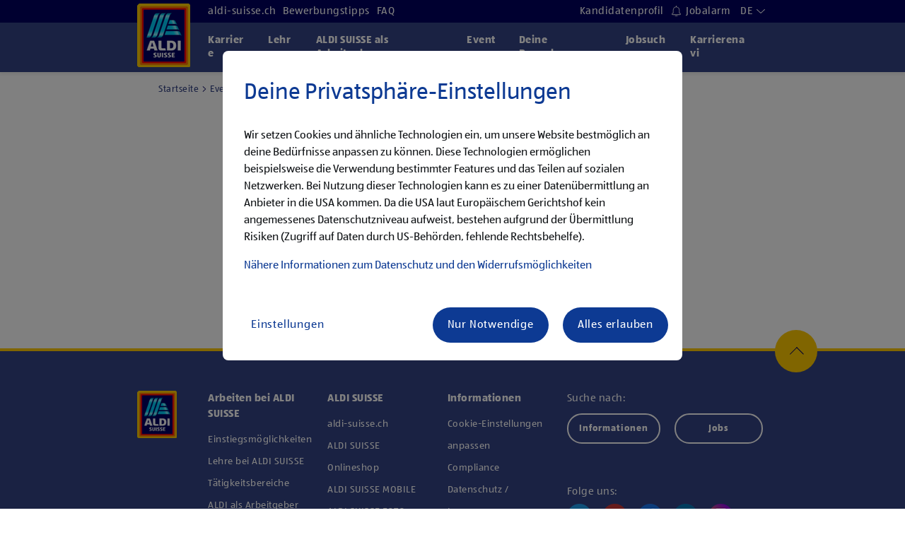

--- FILE ---
content_type: text/html; charset=utf-8
request_url: https://www.jobs.aldi.ch/events/salon-des-metiers
body_size: 6643
content:
<!DOCTYPE html>
<html lang="de">
<head>

<meta charset="utf-8">
<!-- 
	This website is powered by TYPO3 - inspiring people to share!
	TYPO3 is a free open source Content Management Framework initially created by Kasper Skaarhoj and licensed under GNU/GPL.
	TYPO3 is copyright 1998-2026 of Kasper Skaarhoj. Extensions are copyright of their respective owners.
	Information and contribution at https://typo3.org/
-->


<link rel="icon" href="/favicon.ico" type="image/vnd.microsoft.icon">
<title>Salon de Métiers Lausanne  | ALDI SUISSE</title>
<meta name="generator" content="TYPO3 CMS">
<meta name="description" content="Entdecke unsere KV Schnuppernachmittage.">
<meta name="viewport" content="width=device-width, initial-scale=1.0">
<meta property="og:type" content="website">
<meta property="og:site_name" content="ALDI SUISSE">
<meta name="twitter:card" content="summary">
<meta name="format-detection" content="telephone=no">


<link rel="stylesheet" href="/typo3temp/assets/compressed/merged-0f95b591e0b46cf3acf54dfb9ffc25cd-de388f6fcf179dc52d0e34d2b6dc0074.css?1763374258" media="all" nonce="o6KmM04ggdOKpa3ggg_iStE2XPvCdTc_1P-Lbt14ktir6M1qDO4Spg">




<script src="/typo3temp/assets/compressed/merged-462878a856bdb6e5276b8cc5612ead44-d6438b369c1708378d7ec3f0cacf0927.js?1763374350" nonce="o6KmM04ggdOKpa3ggg_iStE2XPvCdTc_1P-Lbt14ktir6M1qDO4Spg"></script>



<script src="/jobfeed/cookieconsent/live/cookieconsent.js" data-country="CH" data-configpath="/jobfeed/cookieconsent/live/config_v01/" id="cookieconsentscript"></script><script>
	var hoferConsentCountry = 'CH';
</script>
<script src="/fileadmin/karriere/cookieconsent/live/cookieconsent_fallback.js"></script><link sizes="57x57" rel="apple-touch-icon" href="/_assets/c2be7d8b2adc9335aeb11fd37055ea2e/Icons/G19-IOS-XXXS/apple-touch-icon-180x180.png"/>
<link sizes="60x60" rel="apple-touch-icon" href="/_assets/c2be7d8b2adc9335aeb11fd37055ea2e/Icons/G19-IOS-XXS/apple-touch-icon-180x180.png"/>
<link sizes="76x76" rel="apple-touch-icon" href="/_assets/c2be7d8b2adc9335aeb11fd37055ea2e/Icons/G19-IOS-S/apple-touch-icon-180x180.png"/>
<link sizes="144x144" rel="apple-touch-icon" href="/_assets/c2be7d8b2adc9335aeb11fd37055ea2e/Icons/G19-IOS-XL/apple-touch-icon-180x180.png"/>
<link sizes="72x72" rel="apple-touch-icon" href="/_assets/c2be7d8b2adc9335aeb11fd37055ea2e/Icons/G19-IOS-XS/apple-touch-icon-180x180.png"/>
<link sizes="120x120" rel="apple-touch-icon" href="/_assets/c2be7d8b2adc9335aeb11fd37055ea2e/Icons/G19-IOS-L/apple-touch-icon-180x180.png"/>
<link sizes="114x114" rel="apple-touch-icon" href="/_assets/c2be7d8b2adc9335aeb11fd37055ea2e/Icons/G19-IOS-M/apple-touch-icon-180x180.png"/>
<link sizes="152x152" rel="apple-touch-icon" href="/_assets/c2be7d8b2adc9335aeb11fd37055ea2e/Icons/G19-IOS-XXL/apple-touch-icon-180x180.png"/>
<link sizes="180x180" rel="apple-touch-icon" href="/_assets/c2be7d8b2adc9335aeb11fd37055ea2e/Icons/G19-IOS-XXXL/apple-touch-icon-180x180.png"/>

<link type="image/png" sizes="32x32" rel="icon" href="/_assets/c2be7d8b2adc9335aeb11fd37055ea2e/Icons/G19-FAV-S/favicon-194x194.png"/>
<link type="image/png" sizes="194x194" rel="icon" href="/_assets/c2be7d8b2adc9335aeb11fd37055ea2e/Icons/G19-FAV-XL/favicon-194x194.png"/>
<link type="image/png" sizes="16x16" rel="icon" href="/_assets/c2be7d8b2adc9335aeb11fd37055ea2e/Icons/G19-FAV-XS/favicon-194x194.png"/>
<link type="image/png" sizes="192x192" rel="icon" href="/_assets/c2be7d8b2adc9335aeb11fd37055ea2e/Icons/G19-FAV-L/favicon-194x194.png"/>
<link type="image/png" sizes="96x96" rel="icon" href="/_assets/c2be7d8b2adc9335aeb11fd37055ea2e/Icons/G19-FAV-M/favicon-194x194.png"/>
<link rel="mask-icon" href="/_assets/c2be7d8b2adc9335aeb11fd37055ea2e/Icons/G19-FAV-XS/safari-pinned-tab.svg" color="#ffffff"/>
<meta name="msapplication-TileImage" content="/_assets/c2be7d8b2adc9335aeb11fd37055ea2e/Icons/G19-IOS-XL/mstile-310x310.png"/>
<meta name="msapplication-TileColor" content="#00005f">
<meta name="theme-color" content="#00005f">

<link rel="manifest" href="/_assets/c2be7d8b2adc9335aeb11fd37055ea2e/Icons/site.webmanifest"><script>var isAdobeAnalytics=true;</script><script async src="https://assets.adobedtm.com/1a449bc36397/fe8846eb3c1c/launch-92bfade7abdd.min.js"></script><link rel="preload" as="font" href="/_assets/c2be7d8b2adc9335aeb11fd37055ea2e/Css/fonts/hofer/ALDISUEDOffice-Regular.woff" type="font/woff" crossorigin><link rel="preload" as="font" href="/_assets/c2be7d8b2adc9335aeb11fd37055ea2e/Css/fonts/hofer/ALDISUEDOffice-Bold.woff" type="font/woff" crossorigin>
<link rel="canonical" href="https://www.jobs.aldi.ch/events/salon-des-metiers"/>

<link rel="alternate" hreflang="de" href="https://www.jobs.aldi.ch/events/salon-des-metiers"/>
<link rel="alternate" hreflang="fr" href="https://www.jobs.aldi.ch/fr/evenements/salon-de-metiers"/>
<link rel="alternate" hreflang="x-default" href="https://www.jobs.aldi.ch/events/salon-des-metiers"/>
</head>
<body>



<div class="body-wrap" style="background-color: #ffffff;">
    
	

	


<header id="header" class="fixed-top header-scrollable header-scrollable-auto">
	<div id="navigation">
		<div class="nav-top">
			<div class="container">
				<div class="row">
					<div class="col col-6 col-left">
						
	<ul class="nav-top-links">
	
		<li>
			<a href="https://www.aldi-suisse.ch/de/" title="aldi-suisse.ch" class="with-title-tag">
	
	
	<span>aldi-suisse.ch</span>
</a>

<a href="https://www.aldi-suisse.ch/de/" class="without-title-tag">
	
	
	<span>aldi-suisse.ch</span>
</a>

		</li>
	
		<li>
			<a href="/deine-bewerbung/bewerbungstipps" title="Bewerbungstipps" class="with-title-tag">
	
	
	<span>Bewerbungstipps</span>
</a>

<a href="/deine-bewerbung/bewerbungstipps" class="without-title-tag">
	
	
	<span>Bewerbungstipps</span>
</a>

		</li>
	
		<li>
			<a href="/deine-bewerbung/faq" title="FAQ" class="with-title-tag">
	
	
	<span>FAQ</span>
</a>

<a href="/deine-bewerbung/faq" class="without-title-tag">
	
	
	<span>FAQ</span>
</a>

		</li>
	
	</ul>


					</div>
					<div class="col col-6 col-right">
						
	<ul class="nav-top-links">
	
		<li>
			<a href="https://career5.successfactors.eu/career?career_company=HoferSELive&amp;site=VjItbUVvaVFkMnZMYXh2TmxuekE5Wmx3dz09&amp;lang=de_CH&amp;loginFlowRequired=true" target="_blank" title="Kandidatenprofil" class="with-title-tag">
	
	
	<span>Kandidatenprofil</span>
</a>

<a href="https://career5.successfactors.eu/career?career_company=HoferSELive&amp;site=VjItbUVvaVFkMnZMYXh2TmxuekE5Wmx3dz09&amp;lang=de_CH&amp;loginFlowRequired=true" target="_blank" class="without-title-tag">
	
	
	<span>Kandidatenprofil</span>
</a>

		</li>
	
		<li>
			<a href="/jobalarm" title="Jobalarm" class="with-title-tag">
	
		<img class="first" src="/fileadmin/user_upload/AT/DE/Icons/icon-bell-white.svg" width="16" height="19" alt="" title="Jobalarm" />
	
	
			<img class="second" src="/fileadmin/user_upload/AT/DE/Icons/icon-bell-yellow.svg" width="16" height="19" alt="" title="Jobalarm" />
		
	<span>Jobalarm</span>
</a>

<a href="/jobalarm" class="without-title-tag">
	
		<img class="first" src="/fileadmin/user_upload/AT/DE/Icons/icon-bell-white.svg" width="16" height="19" alt="" title="Jobalarm" />
	
	
			<img class="second" src="/fileadmin/user_upload/AT/DE/Icons/icon-bell-yellow.svg" width="16" height="19" alt="" title="Jobalarm" />
		
	<span>Jobalarm</span>
</a>

		</li>
	
	</ul>


						<ul class="nav-top-meta">
							
									<li class="nav-meta-language-switch">
										
											
												<div class="current-language" data-toggle="dropdown"
													 aria-haspopup="true" aria-expanded="false">
													DE
												</div>
											
										
											
										
											
										
										<div class="dropdown-menu multiple-languages">
											
												
											
												
													
															<a class="dropdown-item" href="https://www.jobs.aldi.ch/fr/evenements/salon-de-metiers"
															   hreflang="fr">
																FR
															</a>
														
												
											
												
													
															<span class="dropdown-item inactive">IT</span>
														
												
											
										</div>
									</li>
								
						</ul>
					</div>
				</div>
			</div>
		</div>
		<div class="nav-bottom">
			<div class="container">
				<div class="row">
					<div class="col-12">
						<div class="navbar-overlay"></div>
						<nav class="navbar navbar-seam navbar-expand-lg">
							<div class="navbar-header navbar-header-seam">
								<div class="logo">
									<a title="Zur Startseite" href="/">
										
												<img src="/fileadmin/user_upload/Logos_S_E/CH-ALDI-Suisse-Header-Logo.png" alt="Hofer" />
											
									</a>
								</div>
								<div class="nav-top-meta-mobile">
									
	<ul class="nav-top-links">
	
		<li>
			<a href="https://career5.successfactors.eu/career?career_company=HoferSELive&amp;site=VjItbUVvaVFkMnZMYXh2TmxuekE5Wmx3dz09&amp;lang=de_CH&amp;loginFlowRequired=true" target="_blank" title="Kandidatenprofil" class="with-title-tag">
	
	
	<span>Kandidatenprofil</span>
</a>

<a href="https://career5.successfactors.eu/career?career_company=HoferSELive&amp;site=VjItbUVvaVFkMnZMYXh2TmxuekE5Wmx3dz09&amp;lang=de_CH&amp;loginFlowRequired=true" target="_blank" class="without-title-tag">
	
	
	<span>Kandidatenprofil</span>
</a>

		</li>
	
		<li>
			<a href="/jobalarm" title="Jobalarm" class="with-title-tag">
	
		<img class="first" src="/fileadmin/user_upload/AT/DE/Icons/icon-bell-white.svg" width="16" height="19" alt="" title="Jobalarm" />
	
	
			<img class="second" src="/fileadmin/user_upload/AT/DE/Icons/icon-bell-yellow.svg" width="16" height="19" alt="" title="Jobalarm" />
		
	<span>Jobalarm</span>
</a>

<a href="/jobalarm" class="without-title-tag">
	
		<img class="first" src="/fileadmin/user_upload/AT/DE/Icons/icon-bell-white.svg" width="16" height="19" alt="" title="Jobalarm" />
	
	
			<img class="second" src="/fileadmin/user_upload/AT/DE/Icons/icon-bell-yellow.svg" width="16" height="19" alt="" title="Jobalarm" />
		
	<span>Jobalarm</span>
</a>

		</li>
	
	</ul>


									
											<div class="nav-meta-language-switch">
												
													
														<div class="current-language" data-toggle="dropdown"
															 aria-haspopup="true" aria-expanded="false">
															DE
														</div>
													
												
													
												
													
												
												<div class="dropdown-menu multiple-languages">
													
														
													
														
															
																	<a class="dropdown-item" href="https://www.jobs.aldi.ch/fr/evenements/salon-de-metiers"
																	   hreflang="fr">
																		FR
																	</a>
																
														
													
														
															
																	<span class="dropdown-item inactive">IT</span>
																
														
													
												</div>
											</div>
										
								</div>
								<div class="navbar-toggler-wrapper">
									<button class="navbar-toggler navbar-toggler-seam collapsed" type="button" data-toggle="collapse" data-target="#navbarMain" aria-controls="navbarMain" aria-expanded="false" aria-label="Toggle navigation">
										<span class="sr-only">Menü</span>
										<span class="icon-bar"></span>
										<span class="icon-bar"></span>
										<span class="icon-bar"></span>
									</button>
								</div>
							</div>
							<div class="collapse navbar-collapse navbar-collapse-seam" id="navbarMain">
								<div class="navbar-collapse-inner">
									<ul class="navbar-nav navbar-nav-seam navbar-hoverable">
	
		<li class="nav-item h4 dropdown">
            
                <a target="" class="nav-link toggle" href="/karriere">Karriere</a>

                
                    
                            <div class="dropdown-menu dropdown-level-1">
	<ul class="dropdown-menu-inner">
		<div class="nav-back"><span class="icon"></span>Zurück</div>
		<div class="nav-title">
            <a target="" class="link" href="/karriere">Karriere</a>
		</div>
		
		
            
                <li class="dropdown-item dropdown-item-2 ">
                    <a target="" class="nav-link " href="/karriere/einstiegsmoeglichkeiten">Einstiegsmöglichkeiten</a>
                    
                </li>
            
		
            
                <li class="dropdown-item dropdown-item-2 dropdown">
                    <a target="" class="nav-link toggle" href="/karriere/taetigkeitsbereiche">Jobs nach Bereichen</a>
                    
                        <div class="dropdown-menu dropdown-level-2">
	<ul class="dropdown-menu-inner">
		<div class="nav-back"><span class="icon"></span>Zurück</div>
		<div class="nav-title">
            <a target="" class="link" href="/karriere/taetigkeitsbereiche">Jobs nach Bereichen</a>
		</div>
		
		
            
                <li class="dropdown-item dropdown-item-3 ">
                    <a target="" class="nav-link " href="/karriere/taetigkeitsbereiche/administration">Administration</a>
                    
                </li>
            
		
            
                <li class="dropdown-item dropdown-item-3 ">
                    <a target="" class="nav-link " href="/karriere/taetigkeitsbereiche/area-manager">Area Manager</a>
                    
                </li>
            
		
            
                <li class="dropdown-item dropdown-item-3 ">
                    <a target="" class="nav-link " href="/karriere/taetigkeitsbereiche/buying-quality-management">Buying &amp; Quality Management</a>
                    
                </li>
            
		
            
                <li class="dropdown-item dropdown-item-3 ">
                    <a target="" class="nav-link " href="/karriere/taetigkeitsbereiche/compliance-datenschutz">Compliance &amp; Datenschutz</a>
                    
                </li>
            
		
            
                <li class="dropdown-item dropdown-item-3 ">
                    <a target="" class="nav-link " href="/karriere/taetigkeitsbereiche/corporate-responsibility">Corporate Responsibility</a>
                    
                </li>
            
		
            
                <li class="dropdown-item dropdown-item-3 ">
                    <a target="" class="nav-link " href="/karriere/taetigkeitsbereiche/filialfuehrung">Filialführung</a>
                    
                </li>
            
		
            
                <li class="dropdown-item dropdown-item-3 ">
                    <a target="" class="nav-link " href="/karriere/taetigkeitsbereiche/filialteam">Filialteam</a>
                    
                </li>
            
		
            
                <li class="dropdown-item dropdown-item-3 ">
                    <a target="" class="nav-link " href="/karriere/taetigkeitsbereiche/finance">Finance</a>
                    
                </li>
            
		
            
                <li class="dropdown-item dropdown-item-3 ">
                    <a target="" class="nav-link " href="/karriere/taetigkeitsbereiche/human-resources">Human Resources</a>
                    
                </li>
            
		
            
                <li class="dropdown-item dropdown-item-3 ">
                    <a target="" class="nav-link " href="/karriere/taetigkeitsbereiche/it">IT</a>
                    
                </li>
            
		
            
                <li class="dropdown-item dropdown-item-3 ">
                    <a target="" class="nav-link " href="/karriere/taetigkeitsbereiche/logistics-supply-chain-management">Logistics &amp; Supply Chain Management</a>
                    
                </li>
            
		
            
                <li class="dropdown-item dropdown-item-3 ">
                    <a target="" class="nav-link " href="/karriere/taetigkeitsbereiche/marketing-communications">Marketing &amp; Communications</a>
                    
                </li>
            
		
            
                <li class="dropdown-item dropdown-item-3 ">
                    <a target="" class="nav-link " href="/karriere/taetigkeitsbereiche/objektbetreuung-reinigung">Objektbetreuung &amp; Reinigung</a>
                    
                </li>
            
		
            
                <li class="dropdown-item dropdown-item-3 ">
                    <a target="" class="nav-link " href="/karriere/taetigkeitsbereiche/store-development">Store Development</a>
                    
                </li>
            
		
            
                <li class="dropdown-item dropdown-item-3 ">
                    <a target="" class="nav-link " href="/karriere/taetigkeitsbereiche/technische-bereiche">Technische Bereiche</a>
                    
                </li>
            
		
	</ul>
</div>

                    
                </li>
            
		
            
                <li class="dropdown-item dropdown-item-2 ">
                    <a target="" class="nav-link " href="/karriere/jobs-in-deiner-naehe">Jobs in deiner Nähe</a>
                    
                </li>
            
		
	</ul>
</div>

                        

                
            
		</li>
	
		<li class="nav-item h4 dropdown">
            
                <a target="" class="nav-link toggle" href="/lehre/lehre-bei-aldi-suisse/benefits">Lehre</a>

                
                    
                            <div class="dropdown-menu dropdown-level-1">
	<ul class="dropdown-menu-inner">
		<div class="nav-back"><span class="icon"></span>Zurück</div>
		<div class="nav-title">
            <a target="" class="link" href="/lehre/lehre-bei-aldi-suisse/benefits">Lehre</a>
		</div>
		
		
            
                <li class="dropdown-item dropdown-item-2 ">
                    <a target="" class="nav-link " href="/lehre/lehre-bei-aldi-suisse/benefits">Benefits</a>
                    
                </li>
            
		
            
                <li class="dropdown-item dropdown-item-2 ">
                    <a target="" class="nav-link " href="/lehre/lehre-bei-aldi-suisse">Lehre bei ALDI SUISSE</a>
                    
                </li>
            
		
            
                <li class="dropdown-item dropdown-item-2 ">
                    <a target="" class="nav-link " href="/lehre/informationsnachmittag">Informationsnachmittag</a>
                    
                </li>
            
		
            
                <li class="dropdown-item dropdown-item-2 ">
                    <a target="" class="nav-link " href="/lehre/detailhandelslehre">Detailhandelslehre</a>
                    
                </li>
            
		
            
                <li class="dropdown-item dropdown-item-2 ">
                    <a target="" class="nav-link " href="/lehre/kv-lehre">KV-Lehre</a>
                    
                </li>
            
		
            
                <li class="dropdown-item dropdown-item-2 ">
                    <a target="" class="nav-link " href="/lehre/informatiklehre">Informatiklehre</a>
                    
                </li>
            
		
            
                <li class="dropdown-item dropdown-item-2 ">
                    <a target="" class="nav-link " href="/lehre/logistiklehre">Logistiklehre</a>
                    
                </li>
            
		
            
                <li class="dropdown-item dropdown-item-2 ">
                    <a target="" class="nav-link " href="/lehre/lernendenfiliale">Lernendenfiliale</a>
                    
                </li>
            
		
            
                <li class="dropdown-item dropdown-item-2 ">
                    <a target="" class="nav-link " href="/lehre/haeufig-gestellte-fragen">Häufig gestellte Fragen</a>
                    
                </li>
            
		
	</ul>
</div>

                        

                
            
		</li>
	
		<li class="nav-item h4 dropdown">
            
                <a target="" class="nav-link toggle" href="/aldi-suisse-als-arbeitgeber">ALDI SUISSE als Arbeitgeber</a>

                
                    
                            <div class="dropdown-menu dropdown-level-1">
	<ul class="dropdown-menu-inner">
		<div class="nav-back"><span class="icon"></span>Zurück</div>
		<div class="nav-title">
            <a target="" class="link" href="/aldi-suisse-als-arbeitgeber">ALDI SUISSE als Arbeitgeber</a>
		</div>
		
		
            
                <li class="dropdown-item dropdown-item-2 ">
                    <a target="" class="nav-link " href="/aldi-suisse-als-arbeitgeber/aldi-spirit">ALDI Spirit</a>
                    
                </li>
            
		
            
                <li class="dropdown-item dropdown-item-2 ">
                    <a target="" class="nav-link " href="/aldi-suisse-als-arbeitgeber/benefits">Benefits</a>
                    
                </li>
            
		
            
                <li class="dropdown-item dropdown-item-2 ">
                    <a target="" class="nav-link " href="/diversitaet">Diversität</a>
                    
                </li>
            
		
            
                <li class="dropdown-item dropdown-item-2 ">
                    <a target="" class="nav-link " href="/aldi-suisse-als-arbeitgeber/familie-beruf">Familie &amp; Beruf</a>
                    
                </li>
            
		
            
                <li class="dropdown-item dropdown-item-2 ">
                    <a target="" class="nav-link " href="/aldi-suisse-als-arbeitgeber/onboarding">Onboarding</a>
                    
                </li>
            
		
            
                <li class="dropdown-item dropdown-item-2 ">
                    <a target="" class="nav-link " href="/aldi-suisse-als-arbeitgeber/aldi-suisse-akademie">ALDI SUISSE Akademie</a>
                    
                </li>
            
		
            
                <li class="dropdown-item dropdown-item-2 ">
                    <a target="" class="nav-link " href="/aldi-suisse-als-arbeitgeber/betriebliches-gesundheitsmanagement">Betriebliches Gesundheitsmanagement</a>
                    
                </li>
            
		
            
                <li class="dropdown-item dropdown-item-2 ">
                    <a target="" class="nav-link " href="/aldi-suisse-als-arbeitgeber/unsere-geschaeftsfuehrung">Unsere Geschäftsführung</a>
                    
                </li>
            
		
	</ul>
</div>

                        

                
            
		</li>
	
		<li class="nav-item h4 dropdown">
            
                <a target="" class="nav-link " href="/events">Events</a>

                
            
		</li>
	
		<li class="nav-item h4 dropdown">
            
                <a target="" class="nav-link toggle" href="/deine-bewerbung">Deine Bewerbung</a>

                
                    
                            <div class="dropdown-menu dropdown-level-1">
	<ul class="dropdown-menu-inner">
		<div class="nav-back"><span class="icon"></span>Zurück</div>
		<div class="nav-title">
            <a target="" class="link" href="/deine-bewerbung">Deine Bewerbung</a>
		</div>
		
		
            
                <li class="dropdown-item dropdown-item-2 ">
                    <a target="" class="nav-link " href="/deine-bewerbung/bewerbungsprozess">Bewerbungsprozess</a>
                    
                </li>
            
		
            
                <li class="dropdown-item dropdown-item-2 ">
                    <a target="" class="nav-link " href="/deine-bewerbung/bewerbungstipps">Bewerbungstipps</a>
                    
                </li>
            
		
            
                <li class="dropdown-item dropdown-item-2 ">
                    <a target="" class="nav-link " href="/deine-bewerbung/faq">FAQ</a>
                    
                </li>
            
		
            
                <li class="dropdown-item dropdown-item-2 ">
                    <a target="" class="nav-link " href="/deine-bewerbung/deine-ansprechperson">Deine Ansprechperson</a>
                    
                </li>
            
		
	</ul>
</div>

                        

                
            
		</li>
	
		<li class="nav-item h4 dropdown">
            
                <a target="" class="nav-link " href="/jobsuche">Jobsuche</a>

                
            
		</li>
	
		<li class="nav-item h4 dropdown">
            
                <a target="" class="nav-link " href="/karriere/karrierenavi">Karrierenavi</a>

                
            
		</li>
	
</ul>

									<div class="nav-top-links-mobile">
										
	<ul class="nav-top-links">
	
		<li>
			<a href="https://www.aldi-suisse.ch/de/" title="aldi-suisse.ch" class="with-title-tag">
	
	
	<span>aldi-suisse.ch</span>
</a>

<a href="https://www.aldi-suisse.ch/de/" class="without-title-tag">
	
	
	<span>aldi-suisse.ch</span>
</a>

		</li>
	
		<li>
			<a href="/deine-bewerbung/bewerbungstipps" title="Bewerbungstipps" class="with-title-tag">
	
	
	<span>Bewerbungstipps</span>
</a>

<a href="/deine-bewerbung/bewerbungstipps" class="without-title-tag">
	
	
	<span>Bewerbungstipps</span>
</a>

		</li>
	
		<li>
			<a href="/deine-bewerbung/faq" title="FAQ" class="with-title-tag">
	
	
	<span>FAQ</span>
</a>

<a href="/deine-bewerbung/faq" class="without-title-tag">
	
	
	<span>FAQ</span>
</a>

		</li>
	
	</ul>


										
	<ul class="nav-top-links">
	
		<li>
			<a href="https://career5.successfactors.eu/career?career_company=HoferSELive&amp;site=VjItbUVvaVFkMnZMYXh2TmxuekE5Wmx3dz09&amp;lang=de_CH&amp;loginFlowRequired=true" target="_blank" title="Kandidatenprofil" class="with-title-tag">
	
	
	<span>Kandidatenprofil</span>
</a>

<a href="https://career5.successfactors.eu/career?career_company=HoferSELive&amp;site=VjItbUVvaVFkMnZMYXh2TmxuekE5Wmx3dz09&amp;lang=de_CH&amp;loginFlowRequired=true" target="_blank" class="without-title-tag">
	
	
	<span>Kandidatenprofil</span>
</a>

		</li>
	
		<li>
			<a href="/jobalarm" title="Jobalarm" class="with-title-tag">
	
		<img class="first" src="/fileadmin/user_upload/AT/DE/Icons/icon-bell-white.svg" width="16" height="19" alt="" title="Jobalarm" />
	
	
			<img class="second" src="/fileadmin/user_upload/AT/DE/Icons/icon-bell-yellow.svg" width="16" height="19" alt="" title="Jobalarm" />
		
	<span>Jobalarm</span>
</a>

<a href="/jobalarm" class="without-title-tag">
	
		<img class="first" src="/fileadmin/user_upload/AT/DE/Icons/icon-bell-white.svg" width="16" height="19" alt="" title="Jobalarm" />
	
	
			<img class="second" src="/fileadmin/user_upload/AT/DE/Icons/icon-bell-yellow.svg" width="16" height="19" alt="" title="Jobalarm" />
		
	<span>Jobalarm</span>
</a>

		</li>
	
	</ul>


									</div>
								</div>
							</div>
						</nav>
					</div>
				</div>
			</div>
		</div>
	</div>
</header>


    
	
	
		<section id="breadcrumbs">
			<div class="container">
				<div class="row">
					<div class="col-12">
						
							<ol class="breadcrumb breadcrumb-seam"><li class="breadcrumb-item"><a href="/">Startseite</a></li><li class="breadcrumb-item"><a href="/events">Events</a></li><li class="breadcrumb-item last active">Salon de Métiers Lausanne</li></ol>
						
					</div>
				</div>
			</div>
		</section>
	
	<article id="main">
		

	
            
                    <section id="c40176"
                             class="frame frame-default
					 frame-type-text
					 frame-layout-0
					 fontcolor-default
					 bg-left-default
					 bg-right-default
					 bg-layout-default
					 frame-width-default
					 list-type-
					 
					 
					 
					 
                    
                    ">

                        
                            <div class="container">
                        
                        <div class="row">
                            <div class="col-12">
                                <div class="frame-content bg-default">
                                    
                                        



                                    
                                    
                                        

    
        <header>
            

	
			
				

	
			<h2 class="">
				Salon des Métiers
			</h2>
		



			
		



            



            




        </header>
    



                                    
                                    
	<p class="text-center"><strong>Datum: </strong>18. - 23. Oktober 2025<br><strong>Ort: </strong>Lausanne</p>
<p class="text-center">Wir freuen uns auf deinen Besuch.</p>

                                    
                                        



                                    
                                    
                                        



                                    
                                </div>
                            </div>
                        </div>
                        
                            </div>
                        
                    </section>
                
		


	</article>

    
	<div>
		
	<div id="awards">
		<div class="container">
			<div class="row">
				<div class="col-12">
					<div class="awards-list">
						
							<div class="awards-item">
								
									<a href="https://bestrecruiters.eu/die-studie/methodik/" target="_blank" rel="noreferrer" class="awards-item-link">
										<img class="awards-item-image" alt="Best Recruiters" loading="lazy" src="/fileadmin/_processed_/c/b/csm_SUI_Silber_2024_25_90x90px_a6dd7bc249.png" width="50" height="50" />
									</a>
								
							</div>
						
							<div class="awards-item">
								
									<a href="https://www.greatplacetowork.ch/workplace/item/3200/ALDI+SUISSE+AG" target="_blank" rel="noreferrer" class="awards-item-link">
										<img class="awards-item-image" alt="Great Start DE" loading="lazy" src="/fileadmin/_processed_/d/5/csm_Logos_90x90px4_d381b011e0.jpg" width="50" height="50" />
									</a>
								
							</div>
						
							<div class="awards-item">
								
									<a href="https://www.greatplacetowork.ch/workplace/item/3200/ALDI+SUISSE+AG" target="_blank" rel="noreferrer" class="awards-item-link">
										<img class="awards-item-image" alt="Great Place to work DE" loading="lazy" src="/fileadmin/_processed_/7/5/csm_Logos_90x90px_301123_c823958c1c.jpg" width="50" height="50" />
									</a>
								
							</div>
						
							<div class="awards-item">
								
									<a href="https://www.we-pay-fair.ch/" target="_blank" rel="noreferrer" class="awards-item-link">
										<img class="awards-item-image" alt="WePayFair" loading="lazy" src="/fileadmin/_processed_/4/e/csm_WePayFair_90x90px_06122023_4ee871c634.png" width="50" height="50" />
									</a>
								
							</div>
						
					</div>
				</div>
			</div>
		</div>
	</div>


	</div>
	

<footer id="footer">
	<div class="footer-top-button">
		<a href="#header" class="top-button" title="Nach oben"></a>
	</div>
	<div class="footer-top">
		<div class="container">
			<div class="row">
				<div class="col-12">

				</div>
			</div>
			<div class="row">
				<div class="col-12 col-lg-8 col-xl-7 col-left">
					<div class="footer-logo">
						<a title="Zur Startseite" href="/">
							
									<img src="/fileadmin/user_upload/Logos_S_E/CH-ALDI-Suisse-Footer-Logo.png" alt="Hofer" loading="lazy" />
								
						</a>
					</div>

                    
					    <ul class="footer-nav row">
    
        
                <li class="nav-item col-12 col-lg-4 has-sub">
                    <span class="nav-item-label">Arbeiten bei ALDI SUISSE</span>

                    <ul class="footer-sub-nav">
                        

                        
                            <li class="nav-sub-item">
                                <a href="/karriere/einstiegsmoeglichkeiten" target="" class="nav-link">
                                    <span class="nav-item-label">Einstiegsmöglichkeiten</span>
                                </a>
                            </li>
                        
                            <li class="nav-sub-item">
                                <a href="/lehre/lehre-bei-aldi-suisse/benefits" target="" class="nav-link">
                                    <span class="nav-item-label">Lehre bei ALDI SUISSE</span>
                                </a>
                            </li>
                        
                            <li class="nav-sub-item">
                                <a href="/karriere/taetigkeitsbereiche" target="" class="nav-link">
                                    <span class="nav-item-label">Tätigkeitsbereiche</span>
                                </a>
                            </li>
                        
                            <li class="nav-sub-item">
                                <a href="/aldi-suisse-als-arbeitgeber" target="" class="nav-link">
                                    <span class="nav-item-label">ALDI als Arbeitgeber</span>
                                </a>
                            </li>
                        
                            <li class="nav-sub-item">
                                <a href="/jobsuche" target="" class="nav-link">
                                    <span class="nav-item-label">Jobsuche</span>
                                </a>
                            </li>
                        
                    </ul>
                </li>
            


    
        
                <li class="nav-item col-12 col-lg-4 has-sub">
                    <span class="nav-item-label">ALDI SUISSE</span>

                    <ul class="footer-sub-nav">
                        

                        
                            <li class="nav-sub-item">
                                <a href="https://www.aldi-suisse.ch/de/" target="_blank" class="nav-link">
                                    <span class="nav-item-label">aldi-suisse.ch</span>
                                </a>
                            </li>
                        
                            <li class="nav-sub-item">
                                <a href="https://www.aldi-suisse.ch/de/onlineshop.html" target="_blank" class="nav-link">
                                    <span class="nav-item-label">ALDI SUISSE Onlineshop</span>
                                </a>
                            </li>
                        
                            <li class="nav-sub-item">
                                <a href="https://www.aldi-mobile.ch/de" target="_blank" class="nav-link">
                                    <span class="nav-item-label">ALDI SUISSE MOBILE</span>
                                </a>
                            </li>
                        
                            <li class="nav-sub-item">
                                <a href="https://www.aldi-suisse-photos.ch/de/?utm_source=referral&amp;utm_medium=teaser&amp;utm_campaign=as_career_de" target="_blank" class="nav-link">
                                    <span class="nav-item-label">ALDI SUISSE FOTO</span>
                                </a>
                            </li>
                        
                            <li class="nav-sub-item">
                                <a href="https://www.aldi-suisse-tours.ch/de/" target="_blank" class="nav-link">
                                    <span class="nav-item-label">ALDI SUISSE TOURS</span>
                                </a>
                            </li>
                        
                            <li class="nav-sub-item">
                                <a href="https://www.aldi-now.ch/de/" target="_blank" class="nav-link">
                                    <span class="nav-item-label">ALDI-now</span>
                                </a>
                            </li>
                        
                            <li class="nav-sub-item">
                                <a href="https://www.heutefuermorgen.ch/de.html" target="_blank" class="nav-link">
                                    <span class="nav-item-label">Heute für Morgen</span>
                                </a>
                            </li>
                        
                    </ul>
                </li>
            


    
        
                <li class="nav-item col-12 col-lg-4 has-sub">
                    <span class="nav-item-label">Informationen</span>

                    <ul class="footer-sub-nav">
                        
                            <li class="nav-sub-item">
                                <a id="cookie-settings-link" href="#" onclick="showConsentLink();return false;" class="nav-link">
                                    <span class="nav-item-label">Cookie-Einstellungen anpassen</span>
                                </a>
                            </li>
                        

                        
                            <li class="nav-sub-item">
                                <a href="https://www.aldi-suisse.ch/de/unternehmen/compliance.html" target="" class="nav-link">
                                    <span class="nav-item-label">Compliance</span>
                                </a>
                            </li>
                        
                            <li class="nav-sub-item">
                                <a href="https://www.aldi-suisse.ch/de/informationen/datenschutzhinweis.html" target="_blank" class="nav-link">
                                    <span class="nav-item-label">Datenschutz / Impressum</span>
                                </a>
                            </li>
                        
                            <li class="nav-sub-item">
                                <a href="/gender-hinweis" target="" class="nav-link">
                                    <span class="nav-item-label">Gender-Hinweis</span>
                                </a>
                            </li>
                        
                            <li class="nav-sub-item">
                                <a href="/diversitaet" target="" class="nav-link">
                                    <span class="nav-item-label">Diversität</span>
                                </a>
                            </li>
                        
                            <li class="nav-sub-item">
                                <a href="https://www.aldi.com/" target="_blank" class="nav-link">
                                    <span class="nav-item-label">ALDI International</span>
                                </a>
                            </li>
                        
                            <li class="nav-sub-item">
                                <a href="https://www.aldi-suisse.ch/de/unternehmen/medien.html" target="_blank" class="nav-link">
                                    <span class="nav-item-label">Presse</span>
                                </a>
                            </li>
                        
                            <li class="nav-sub-item">
                                <a href="https://security.aldi-sued.com/" target="_blank" class="nav-link">
                                    <span class="nav-item-label">Security Policy</span>
                                </a>
                            </li>
                        
                    </ul>
                </li>
            


    
</ul>

                    
				</div>
				<div class="col-12 col-lg-4 col-xl-5 col-right">
					
						<div id="footer-search-for" class="footer-search-for">
							<div class="label">
								Suche nach:
							</div>
							
								<a class="btn btn-seam btn-seam-outline-white btn-seam-small" href="/search">
									Informationen
								</a>
							
							
								<a class="btn btn-seam btn-seam-outline-white btn-seam-small" href="/jobsuche">
									Jobs
								</a>
							
						</div>
					

					
	<div class="footer-social-links">
		<span class="title">Folge uns:</span>
		<div class="social-links social-icons-tworows">
			
				
					<a href="https://twitter.com/aldi_suisse" target="blank" rel="noreferrer" title="Twitter" class="link TYPO3\CMS\Extbase\Domain\Model\FileReference:11540">
						<img alt="Twitter" loading="lazy" src="/fileadmin/user_upload/CH/Icons/Twitter_icon_35px_rund.png" width="35" height="35" />
					</a>
				
			
				
					<a href="https://www.youtube.com/channel/UCywFsX_RX1Gc5gQub97X-Fg" target="blank" rel="noreferrer" title="Youtube" class="link TYPO3\CMS\Extbase\Domain\Model\FileReference:11489">
						<img alt="Youtube" loading="lazy" src="/fileadmin/user_upload/CH/Icons/YouTube_Icon_35px_rund.png" width="35" height="35" />
					</a>
				
			
				
					<a href="https://www.facebook.com/aldi.ch.de/" target="blank" rel="noreferrer" title="Facebook" class="link TYPO3\CMS\Extbase\Domain\Model\FileReference:11492">
						<img alt="Facebook" loading="lazy" src="/fileadmin/user_upload/CH/Icons/facebook_icon_35px_rund.png" width="35" height="35" />
					</a>
				
			
				
					<a href="https://www.linkedin.com/company/3712184" target="blank" rel="noreferrer" title="LinkedIn" class="link TYPO3\CMS\Extbase\Domain\Model\FileReference:11495">
						<img alt="LinkedIn" loading="lazy" src="/fileadmin/user_upload/CH/Icons/LinkedIn_Icon_35px_rund.png" width="35" height="35" />
					</a>
				
			
				
					<a href="https://www.instagram.com/aldi_suisse/?hl=de" target="blank" rel="noreferrer" title="Instagram" class="link TYPO3\CMS\Extbase\Domain\Model\FileReference:11498">
						<img alt="Instagram" loading="lazy" src="/fileadmin/user_upload/CH/Icons/Instagram_Icon_35px_rund.png" width="35" height="35" />
					</a>
				
			
				
					<a href="https://www.tiktok.com/@aldi_suisse?lang=en" target="blank" rel="noreferrer" title="TikTok" class="link TYPO3\CMS\Extbase\Domain\Model\FileReference:20818">
						<img alt="TikTok" loading="lazy" src="/fileadmin/user_upload/CH/Icons/TikTok_Icon_35px_rund.png" width="35" height="35" />
					</a>
				
			
		</div>
	</div>


				</div>
			</div>
		</div>
	</div>
	<div class="footer-bottom">
		<div class="container">
			<div class="row">
				<div class="col-12">
					<div class="copyright text-center">
						© 2026 ALDI SUISSE AG
						
					</div>
				</div>
			</div>
		</div>
	</div>
</footer>



</div>



<script>
    
            var useSapJobAdvertisement = false;
        
</script>

<script src="/typo3temp/assets/compressed/merged-4c4fa7aa0227b44360394a0cadf93ff4-68352c1a339f16a7b3670dc7f238df31.js?1763374301" nonce="o6KmM04ggdOKpa3ggg_iStE2XPvCdTc_1P-Lbt14ktir6M1qDO4Spg"></script>


	<script type="text/javascript">
	/* <![CDATA[ */
	function updateSpamProtectedEmailAddresses() {
		var elems = document.getElementsByTagName('span');
		for (var i = 0; i < elems.length; i++) {
			if (elems[i].className.match(/bots\-nightmare/)) elems[i].innerHTML = '@';
			if (elems[i].className.match(/bots\-destruction/)) elems[i].innerHTML = '.';
		}
	}
	updateSpamProtectedEmailAddresses();
	/* ]]> */
	</script>

</body>
</html>

--- FILE ---
content_type: text/css
request_url: https://www.jobs.aldi.ch/typo3temp/assets/compressed/merged-0f95b591e0b46cf3acf54dfb9ffc25cd-de388f6fcf179dc52d0e34d2b6dc0074.css?1763374258
body_size: 104029
content:
.ce-align-left{text-align:left;}.ce-align-center{text-align:center;}.ce-align-right{text-align:right;}.ce-table td,.ce-table th{vertical-align:top;}.ce-textpic,.ce-image,.ce-nowrap .ce-bodytext,.ce-gallery,.ce-row,.ce-uploads li,.ce-uploads div{overflow:hidden;}.ce-left .ce-gallery,.ce-column{float:left;}.ce-center .ce-outer{position:relative;float:right;right:50%;}.ce-center .ce-inner{position:relative;float:right;right:-50%;}.ce-right .ce-gallery{float:right;}.ce-gallery figure{display:table;margin:0;}.ce-gallery figcaption{display:table-caption;caption-side:bottom;}.ce-gallery img{display:block;}.ce-gallery iframe{border-width:0;}.ce-border img,.ce-border iframe{border:2px solid #000000;padding:0px;}.ce-intext.ce-right .ce-gallery,.ce-intext.ce-left .ce-gallery,.ce-above .ce-gallery{margin-bottom:10px;}.ce-image .ce-gallery{margin-bottom:0;}.ce-intext.ce-right .ce-gallery{margin-left:10px;}.ce-intext.ce-left .ce-gallery{margin-right:10px;}.ce-below .ce-gallery{margin-top:10px;}.ce-column{margin-right:10px;}.ce-column:last-child{margin-right:0;}.ce-row{margin-bottom:10px;}.ce-row:last-child{margin-bottom:0;}.ce-above .ce-bodytext{clear:both;}.ce-intext.ce-left ol,.ce-intext.ce-left ul{padding-left:40px;overflow:auto;}.ce-headline-left{text-align:left;}.ce-headline-center{text-align:center;}.ce-headline-right{text-align:right;}.ce-uploads{margin:0;padding:0;}.ce-uploads li{list-style:none outside none;margin:1em 0;}.ce-uploads img{float:left;padding-right:1em;vertical-align:top;}.ce-uploads span{display:block;}.ce-table{width:100%;max-width:100%;}.ce-table th,.ce-table td{padding:0.5em 0.75em;vertical-align:top;}.ce-table thead th{border-bottom:2px solid #dadada;}.ce-table th,.ce-table td{border-top:1px solid #dadada;}.ce-table-striped tbody tr:nth-of-type(odd){background-color:rgba(0,0,0,.05);}.ce-table-bordered th,.ce-table-bordered td{border:1px solid #dadada;}.frame-space-before-extra-small{margin-top:1em;}.frame-space-before-small{margin-top:2em;}.frame-space-before-medium{margin-top:3em;}.frame-space-before-large{margin-top:4em;}.frame-space-before-extra-large{margin-top:5em;}.frame-space-after-extra-small{margin-bottom:1em;}.frame-space-after-small{margin-bottom:2em;}.frame-space-after-medium{margin-bottom:3em;}.frame-space-after-large{margin-bottom:4em;}.frame-space-after-extra-large{margin-bottom:5em;}.frame-ruler-before:before{content:'';display:block;border-top:1px solid rgba(0,0,0,0.25);margin-bottom:2em;}.frame-ruler-after:after{content:'';display:block;border-bottom:1px solid rgba(0,0,0,0.25);margin-top:2em;}.frame-indent{margin-left:15%;margin-right:15%;}.frame-indent-left{margin-left:33%;}.frame-indent-right{margin-right:33%;}@-webkit-keyframes bs-notify-fadeOut{0%{opacity:.9}100%{opacity:0}}@-o-keyframes bs-notify-fadeOut{0%{opacity:.9}100%{opacity:0}}@keyframes bs-notify-fadeOut{0%{opacity:.9}100%{opacity:0}}.bootstrap-select>select.bs-select-hidden,select.bs-select-hidden,select.selectpicker{display:none!important}.bootstrap-select{width:220px\0;vertical-align:middle}.bootstrap-select>.dropdown-toggle{position:relative;width:100%;text-align:right;white-space:nowrap;display:-webkit-inline-box;display:-webkit-inline-flex;display:-ms-inline-flexbox;display:inline-flex;-webkit-box-align:center;-webkit-align-items:center;-ms-flex-align:center;align-items:center;-webkit-box-pack:justify;-webkit-justify-content:space-between;-ms-flex-pack:justify;justify-content:space-between}.bootstrap-select>.dropdown-toggle:after{margin-top:-1px}.bootstrap-select>.dropdown-toggle.bs-placeholder,.bootstrap-select>.dropdown-toggle.bs-placeholder:active,.bootstrap-select>.dropdown-toggle.bs-placeholder:focus,.bootstrap-select>.dropdown-toggle.bs-placeholder:hover{color:#999}.bootstrap-select>.dropdown-toggle.bs-placeholder.btn-danger,.bootstrap-select>.dropdown-toggle.bs-placeholder.btn-danger:active,.bootstrap-select>.dropdown-toggle.bs-placeholder.btn-danger:focus,.bootstrap-select>.dropdown-toggle.bs-placeholder.btn-danger:hover,.bootstrap-select>.dropdown-toggle.bs-placeholder.btn-dark,.bootstrap-select>.dropdown-toggle.bs-placeholder.btn-dark:active,.bootstrap-select>.dropdown-toggle.bs-placeholder.btn-dark:focus,.bootstrap-select>.dropdown-toggle.bs-placeholder.btn-dark:hover,.bootstrap-select>.dropdown-toggle.bs-placeholder.btn-info,.bootstrap-select>.dropdown-toggle.bs-placeholder.btn-info:active,.bootstrap-select>.dropdown-toggle.bs-placeholder.btn-info:focus,.bootstrap-select>.dropdown-toggle.bs-placeholder.btn-info:hover,.bootstrap-select>.dropdown-toggle.bs-placeholder.btn-primary,.bootstrap-select>.dropdown-toggle.bs-placeholder.btn-primary:active,.bootstrap-select>.dropdown-toggle.bs-placeholder.btn-primary:focus,.bootstrap-select>.dropdown-toggle.bs-placeholder.btn-primary:hover,.bootstrap-select>.dropdown-toggle.bs-placeholder.btn-secondary,.bootstrap-select>.dropdown-toggle.bs-placeholder.btn-secondary:active,.bootstrap-select>.dropdown-toggle.bs-placeholder.btn-secondary:focus,.bootstrap-select>.dropdown-toggle.bs-placeholder.btn-secondary:hover,.bootstrap-select>.dropdown-toggle.bs-placeholder.btn-success,.bootstrap-select>.dropdown-toggle.bs-placeholder.btn-success:active,.bootstrap-select>.dropdown-toggle.bs-placeholder.btn-success:focus,.bootstrap-select>.dropdown-toggle.bs-placeholder.btn-success:hover{color:rgba(255,255,255,.5)}.bootstrap-select>select{position:absolute!important;bottom:0;left:50%;display:block!important;width:.5px!important;height:100%!important;padding:0!important;opacity:0!important;border:none;z-index:0!important}.bootstrap-select>select.mobile-device{top:0;left:0;display:block!important;width:100%!important;z-index:2!important}.bootstrap-select.is-invalid .dropdown-toggle,.error .bootstrap-select .dropdown-toggle,.has-error .bootstrap-select .dropdown-toggle,.was-validated .bootstrap-select select:invalid+.dropdown-toggle{border-color:#b94a48}.bootstrap-select.is-valid .dropdown-toggle,.was-validated .bootstrap-select select:valid+.dropdown-toggle{border-color:#28a745}.bootstrap-select.fit-width{width:auto!important}.bootstrap-select:not([class*=col-]):not([class*=form-control]):not(.input-group-btn){width:220px}.bootstrap-select .dropdown-toggle:focus,.bootstrap-select>select.mobile-device:focus+.dropdown-toggle{outline:thin dotted #333!important;outline:5px auto -webkit-focus-ring-color!important;outline-offset:-2px}.bootstrap-select.form-control{margin-bottom:0;padding:0;border:none;height:auto}:not(.input-group)>.bootstrap-select.form-control:not([class*=col-]){width:100%}.bootstrap-select.form-control.input-group-btn{float:none;z-index:auto}.form-inline .bootstrap-select,.form-inline .bootstrap-select.form-control:not([class*=col-]){width:auto}.bootstrap-select:not(.input-group-btn),.bootstrap-select[class*=col-]{float:none;display:inline-block;margin-left:0}.bootstrap-select.dropdown-menu-right,.bootstrap-select[class*=col-].dropdown-menu-right,.row .bootstrap-select[class*=col-].dropdown-menu-right{float:right}.form-group .bootstrap-select,.form-horizontal .bootstrap-select,.form-inline .bootstrap-select{margin-bottom:0}.form-group-lg .bootstrap-select.form-control,.form-group-sm .bootstrap-select.form-control{padding:0}.form-group-lg .bootstrap-select.form-control .dropdown-toggle,.form-group-sm .bootstrap-select.form-control .dropdown-toggle{height:100%;font-size:inherit;line-height:inherit;border-radius:inherit}.bootstrap-select.form-control-lg .dropdown-toggle,.bootstrap-select.form-control-sm .dropdown-toggle{font-size:inherit;line-height:inherit;border-radius:inherit}.bootstrap-select.form-control-sm .dropdown-toggle{padding:.25rem .5rem}.bootstrap-select.form-control-lg .dropdown-toggle{padding:.5rem 1rem}.form-inline .bootstrap-select .form-control{width:100%}.bootstrap-select.disabled,.bootstrap-select>.disabled{cursor:not-allowed}.bootstrap-select.disabled:focus,.bootstrap-select>.disabled:focus{outline:0!important}.bootstrap-select.bs-container{position:absolute;top:0;left:0;height:0!important;padding:0!important}.bootstrap-select.bs-container .dropdown-menu{z-index:1060}.bootstrap-select .dropdown-toggle .filter-option{position:static;top:0;left:0;float:left;height:100%;width:100%;text-align:left;overflow:hidden;-webkit-box-flex:0;-webkit-flex:0 1 auto;-ms-flex:0 1 auto;flex:0 1 auto}.bs3.bootstrap-select .dropdown-toggle .filter-option{padding-right:inherit}.input-group .bs3-has-addon.bootstrap-select .dropdown-toggle .filter-option{position:absolute;padding-top:inherit;padding-bottom:inherit;padding-left:inherit;float:none}.input-group .bs3-has-addon.bootstrap-select .dropdown-toggle .filter-option .filter-option-inner{padding-right:inherit}.bootstrap-select .dropdown-toggle .filter-option-inner-inner{overflow:hidden}.bootstrap-select .dropdown-toggle .filter-expand{width:0!important;float:left;opacity:0!important;overflow:hidden}.bootstrap-select .dropdown-toggle .caret{position:absolute;top:50%;right:12px;margin-top:-2px;vertical-align:middle}.input-group .bootstrap-select.form-control .dropdown-toggle{border-radius:inherit}.bootstrap-select[class*=col-] .dropdown-toggle{width:100%}.bootstrap-select .dropdown-menu{min-width:100%;-webkit-box-sizing:border-box;-moz-box-sizing:border-box;box-sizing:border-box}.bootstrap-select .dropdown-menu>.inner:focus{outline:0!important}.bootstrap-select .dropdown-menu.inner{position:static;float:none;border:0;padding:0;margin:0;border-radius:0;-webkit-box-shadow:none;box-shadow:none}.bootstrap-select .dropdown-menu li{position:relative}.bootstrap-select .dropdown-menu li.active small{color:rgba(255,255,255,.5)!important}.bootstrap-select .dropdown-menu li.disabled a{cursor:not-allowed}.bootstrap-select .dropdown-menu li a{cursor:pointer;-webkit-user-select:none;-moz-user-select:none;-ms-user-select:none;user-select:none}.bootstrap-select .dropdown-menu li a.opt{position:relative;padding-left:2.25em}.bootstrap-select .dropdown-menu li a span.check-mark{display:none}.bootstrap-select .dropdown-menu li a span.text{display:inline-block}.bootstrap-select .dropdown-menu li small{padding-left:.5em}.bootstrap-select .dropdown-menu .notify{position:absolute;bottom:5px;width:96%;margin:0 2%;min-height:26px;padding:3px 5px;background:#f5f5f5;border:1px solid #e3e3e3;-webkit-box-shadow:inset 0 1px 1px rgba(0,0,0,.05);box-shadow:inset 0 1px 1px rgba(0,0,0,.05);pointer-events:none;opacity:.9;-webkit-box-sizing:border-box;-moz-box-sizing:border-box;box-sizing:border-box}.bootstrap-select .dropdown-menu .notify.fadeOut{-webkit-animation:.3s linear 750ms forwards bs-notify-fadeOut;-o-animation:.3s linear 750ms forwards bs-notify-fadeOut;animation:.3s linear 750ms forwards bs-notify-fadeOut}.bootstrap-select .no-results{padding:3px;background:#f5f5f5;margin:0 5px;white-space:nowrap}.bootstrap-select.fit-width .dropdown-toggle .filter-option{position:static;display:inline;padding:0}.bootstrap-select.fit-width .dropdown-toggle .filter-option-inner,.bootstrap-select.fit-width .dropdown-toggle .filter-option-inner-inner{display:inline}.bootstrap-select.fit-width .dropdown-toggle .bs-caret:before{content:'\00a0'}.bootstrap-select.fit-width .dropdown-toggle .caret{position:static;top:auto;margin-top:-1px}.bootstrap-select.show-tick .dropdown-menu .selected span.check-mark{position:absolute;display:inline-block;right:15px;top:5px}.bootstrap-select.show-tick .dropdown-menu li a span.text{margin-right:34px}.bootstrap-select .bs-ok-default:after{content:'';display:block;width:.5em;height:1em;border-style:solid;border-width:0 .26em .26em 0;-webkit-transform:rotate(45deg);-ms-transform:rotate(45deg);-o-transform:rotate(45deg);transform:rotate(45deg)}.bootstrap-select.show-menu-arrow.open>.dropdown-toggle,.bootstrap-select.show-menu-arrow.show>.dropdown-toggle{z-index:1061}.bootstrap-select.show-menu-arrow .dropdown-toggle .filter-option:before{content:'';border-left:7px solid transparent;border-right:7px solid transparent;border-bottom:7px solid rgba(204,204,204,.2);position:absolute;bottom:-4px;left:9px;display:none}.bootstrap-select.show-menu-arrow .dropdown-toggle .filter-option:after{content:'';border-left:6px solid transparent;border-right:6px solid transparent;border-bottom:6px solid #fff;position:absolute;bottom:-4px;left:10px;display:none}.bootstrap-select.show-menu-arrow.dropup .dropdown-toggle .filter-option:before{bottom:auto;top:-4px;border-top:7px solid rgba(204,204,204,.2);border-bottom:0}.bootstrap-select.show-menu-arrow.dropup .dropdown-toggle .filter-option:after{bottom:auto;top:-4px;border-top:6px solid #fff;border-bottom:0}.bootstrap-select.show-menu-arrow.pull-right .dropdown-toggle .filter-option:before{right:12px;left:auto}.bootstrap-select.show-menu-arrow.pull-right .dropdown-toggle .filter-option:after{right:13px;left:auto}.bootstrap-select.show-menu-arrow.open>.dropdown-toggle .filter-option:after,.bootstrap-select.show-menu-arrow.open>.dropdown-toggle .filter-option:before,.bootstrap-select.show-menu-arrow.show>.dropdown-toggle .filter-option:after,.bootstrap-select.show-menu-arrow.show>.dropdown-toggle .filter-option:before{display:block}.bs-actionsbox,.bs-donebutton,.bs-searchbox{padding:4px 8px}.bs-actionsbox{width:100%;-webkit-box-sizing:border-box;-moz-box-sizing:border-box;box-sizing:border-box}.bs-actionsbox .btn-group button{width:50%}.bs-donebutton{float:left;width:100%;-webkit-box-sizing:border-box;-moz-box-sizing:border-box;box-sizing:border-box}.bs-donebutton .btn-group button{width:100%}.bs-searchbox+.bs-actionsbox{padding:0 8px 4px}.bs-searchbox .form-control{margin-bottom:0;width:100%;float:none}.fa,.fab,.fal,.far,.fas{-moz-osx-font-smoothing:grayscale;-webkit-font-smoothing:antialiased;display:inline-block;font-style:normal;font-variant:normal;line-height:1;text-rendering:auto}.fa-lg{font-size:1.3333333333em;line-height:.75em;vertical-align:-.0667em}.fa-xs{font-size:.75em}.fa-sm{font-size:.875em}.fa-1x{font-size:1em}.fa-2x{font-size:2em}.fa-3x{font-size:3em}.fa-4x{font-size:4em}.fa-5x{font-size:5em}.fa-6x{font-size:6em}.fa-7x{font-size:7em}.fa-8x{font-size:8em}.fa-9x{font-size:9em}.fa-10x{font-size:10em}.fa-fw{text-align:center;width:1.25em}.fa-ul{list-style-type:none;margin-left:2.5em;padding-left:0}.fa-ul>li{position:relative}.fa-li{left:-2em;line-height:inherit;position:absolute;text-align:center;width:2em}.fa-border{border:.08em solid #eee;border-radius:.1em;padding:.2em .25em .15em}.fa-pull-left{float:left}.fa-pull-right{float:right}.fa.fa-pull-left,.fab.fa-pull-left,.fal.fa-pull-left,.far.fa-pull-left,.fas.fa-pull-left{margin-right:.3em}.fa.fa-pull-right,.fab.fa-pull-right,.fal.fa-pull-right,.far.fa-pull-right,.fas.fa-pull-right{margin-left:.3em}.fa-spin{animation:fa-spin 2s linear infinite}.fa-pulse{animation:fa-spin 1s steps(8) infinite}@keyframes fa-spin{0%{transform:rotate(0deg)}to{transform:rotate(1turn)}}.fa-rotate-90{-ms-filter:"progid:DXImageTransform.Microsoft.BasicImage(rotation=1)";transform:rotate(90deg)}.fa-rotate-180{-ms-filter:"progid:DXImageTransform.Microsoft.BasicImage(rotation=2)";transform:rotate(180deg)}.fa-rotate-270{-ms-filter:"progid:DXImageTransform.Microsoft.BasicImage(rotation=3)";transform:rotate(270deg)}.fa-flip-horizontal{-ms-filter:"progid:DXImageTransform.Microsoft.BasicImage(rotation=0,mirror=1)";transform:scaleX(-1)}.fa-flip-vertical{transform:scaleY(-1)}.fa-flip-both,.fa-flip-horizontal.fa-flip-vertical,.fa-flip-vertical{-ms-filter:"progid:DXImageTransform.Microsoft.BasicImage(rotation=2,mirror=1)"}.fa-flip-both,.fa-flip-horizontal.fa-flip-vertical{transform:scale(-1)}:root .fa-flip-both,:root .fa-flip-horizontal,:root .fa-flip-vertical,:root .fa-rotate-180,:root .fa-rotate-270,:root .fa-rotate-90{filter:none}.fa-stack{display:inline-block;height:2em;line-height:2em;position:relative;vertical-align:middle;width:2.5em}.fa-stack-1x,.fa-stack-2x{left:0;position:absolute;text-align:center;width:100%}.fa-stack-1x{line-height:inherit}.fa-stack-2x{font-size:2em}.fa-inverse{color:#fff}.fa-500px:before{content:""}.fa-accessible-icon:before{content:""}.fa-accusoft:before{content:""}.fa-acquisitions-incorporated:before{content:""}.fa-ad:before{content:""}.fa-address-book:before{content:""}.fa-address-card:before{content:""}.fa-adjust:before{content:""}.fa-adn:before{content:""}.fa-adobe:before{content:""}.fa-adversal:before{content:""}.fa-affiliatetheme:before{content:""}.fa-air-freshener:before{content:""}.fa-airbnb:before{content:""}.fa-algolia:before{content:""}.fa-align-center:before{content:""}.fa-align-justify:before{content:""}.fa-align-left:before{content:""}.fa-align-right:before{content:""}.fa-alipay:before{content:""}.fa-allergies:before{content:""}.fa-amazon:before{content:""}.fa-amazon-pay:before{content:""}.fa-ambulance:before{content:""}.fa-american-sign-language-interpreting:before{content:""}.fa-amilia:before{content:""}.fa-anchor:before{content:""}.fa-android:before{content:""}.fa-angellist:before{content:""}.fa-angle-double-down:before{content:""}.fa-angle-double-left:before{content:""}.fa-angle-double-right:before{content:""}.fa-angle-double-up:before{content:""}.fa-angle-down:before{content:""}.fa-angle-left:before{content:""}.fa-angle-right:before{content:""}.fa-angle-up:before{content:""}.fa-angry:before{content:""}.fa-angrycreative:before{content:""}.fa-angular:before{content:""}.fa-ankh:before{content:""}.fa-app-store:before{content:""}.fa-app-store-ios:before{content:""}.fa-apper:before{content:""}.fa-apple:before{content:""}.fa-apple-alt:before{content:""}.fa-apple-pay:before{content:""}.fa-archive:before{content:""}.fa-archway:before{content:""}.fa-arrow-alt-circle-down:before{content:""}.fa-arrow-alt-circle-left:before{content:""}.fa-arrow-alt-circle-right:before{content:""}.fa-arrow-alt-circle-up:before{content:""}.fa-arrow-circle-down:before{content:""}.fa-arrow-circle-left:before{content:""}.fa-arrow-circle-right:before{content:""}.fa-arrow-circle-up:before{content:""}.fa-arrow-down:before{content:""}.fa-arrow-left:before{content:""}.fa-arrow-right:before{content:""}.fa-arrow-up:before{content:""}.fa-arrows-alt:before{content:""}.fa-arrows-alt-h:before{content:""}.fa-arrows-alt-v:before{content:""}.fa-artstation:before{content:""}.fa-assistive-listening-systems:before{content:""}.fa-asterisk:before{content:""}.fa-asymmetrik:before{content:""}.fa-at:before{content:""}.fa-atlas:before{content:""}.fa-atlassian:before{content:""}.fa-atom:before{content:""}.fa-audible:before{content:""}.fa-audio-description:before{content:""}.fa-autoprefixer:before{content:""}.fa-avianex:before{content:""}.fa-aviato:before{content:""}.fa-award:before{content:""}.fa-aws:before{content:""}.fa-baby:before{content:""}.fa-baby-carriage:before{content:""}.fa-backspace:before{content:""}.fa-backward:before{content:""}.fa-bacon:before{content:""}.fa-balance-scale:before{content:""}.fa-ban:before{content:""}.fa-band-aid:before{content:""}.fa-bandcamp:before{content:""}.fa-barcode:before{content:""}.fa-bars:before{content:""}.fa-baseball-ball:before{content:""}.fa-basketball-ball:before{content:""}.fa-bath:before{content:""}.fa-battery-empty:before{content:""}.fa-battery-full:before{content:""}.fa-battery-half:before{content:""}.fa-battery-quarter:before{content:""}.fa-battery-three-quarters:before{content:""}.fa-battle-net:before{content:""}.fa-bed:before{content:""}.fa-beer:before{content:""}.fa-behance:before{content:""}.fa-behance-square:before{content:""}.fa-bell:before{content:""}.fa-bell-slash:before{content:""}.fa-bezier-curve:before{content:""}.fa-bible:before{content:""}.fa-bicycle:before{content:""}.fa-bimobject:before{content:""}.fa-binoculars:before{content:""}.fa-biohazard:before{content:""}.fa-birthday-cake:before{content:""}.fa-bitbucket:before{content:""}.fa-bitcoin:before{content:""}.fa-bity:before{content:""}.fa-black-tie:before{content:""}.fa-blackberry:before{content:""}.fa-blender:before{content:""}.fa-blender-phone:before{content:""}.fa-blind:before{content:""}.fa-blog:before{content:""}.fa-blogger:before{content:""}.fa-blogger-b:before{content:""}.fa-bluetooth:before{content:""}.fa-bluetooth-b:before{content:""}.fa-bold:before{content:""}.fa-bolt:before{content:""}.fa-bomb:before{content:""}.fa-bone:before{content:""}.fa-bong:before{content:""}.fa-book:before{content:""}.fa-book-dead:before{content:""}.fa-book-medical:before{content:""}.fa-book-open:before{content:""}.fa-book-reader:before{content:""}.fa-bookmark:before{content:""}.fa-bootstrap:before{content:""}.fa-bowling-ball:before{content:""}.fa-box:before{content:""}.fa-box-open:before{content:""}.fa-boxes:before{content:""}.fa-braille:before{content:""}.fa-brain:before{content:""}.fa-bread-slice:before{content:""}.fa-briefcase:before{content:""}.fa-briefcase-medical:before{content:""}.fa-broadcast-tower:before{content:""}.fa-broom:before{content:""}.fa-brush:before{content:""}.fa-btc:before{content:""}.fa-buffer:before{content:""}.fa-bug:before{content:""}.fa-building:before{content:""}.fa-bullhorn:before{content:""}.fa-bullseye:before{content:""}.fa-burn:before{content:""}.fa-buromobelexperte:before{content:""}.fa-bus:before{content:""}.fa-bus-alt:before{content:""}.fa-business-time:before{content:""}.fa-buysellads:before{content:""}.fa-calculator:before{content:""}.fa-calendar:before{content:""}.fa-calendar-alt:before{content:""}.fa-calendar-check:before{content:""}.fa-calendar-day:before{content:""}.fa-calendar-minus:before{content:""}.fa-calendar-plus:before{content:""}.fa-calendar-times:before{content:""}.fa-calendar-week:before{content:""}.fa-camera:before{content:""}.fa-camera-retro:before{content:""}.fa-campground:before{content:""}.fa-canadian-maple-leaf:before{content:""}.fa-candy-cane:before{content:""}.fa-cannabis:before{content:""}.fa-capsules:before{content:""}.fa-car:before{content:""}.fa-car-alt:before{content:""}.fa-car-battery:before{content:""}.fa-car-crash:before{content:""}.fa-car-side:before{content:""}.fa-caret-down:before{content:""}.fa-caret-left:before{content:""}.fa-caret-right:before{content:""}.fa-caret-square-down:before{content:""}.fa-caret-square-left:before{content:""}.fa-caret-square-right:before{content:""}.fa-caret-square-up:before{content:""}.fa-caret-up:before{content:""}.fa-carrot:before{content:""}.fa-cart-arrow-down:before{content:""}.fa-cart-plus:before{content:""}.fa-cash-register:before{content:""}.fa-cat:before{content:""}.fa-cc-amazon-pay:before{content:""}.fa-cc-amex:before{content:""}.fa-cc-apple-pay:before{content:""}.fa-cc-diners-club:before{content:""}.fa-cc-discover:before{content:""}.fa-cc-jcb:before{content:""}.fa-cc-mastercard:before{content:""}.fa-cc-paypal:before{content:""}.fa-cc-stripe:before{content:""}.fa-cc-visa:before{content:""}.fa-centercode:before{content:""}.fa-centos:before{content:""}.fa-certificate:before{content:""}.fa-chair:before{content:""}.fa-chalkboard:before{content:""}.fa-chalkboard-teacher:before{content:""}.fa-charging-station:before{content:""}.fa-chart-area:before{content:""}.fa-chart-bar:before{content:""}.fa-chart-line:before{content:""}.fa-chart-pie:before{content:""}.fa-check:before{content:""}.fa-check-circle:before{content:""}.fa-check-double:before{content:""}.fa-check-square:before{content:""}.fa-cheese:before{content:""}.fa-chess:before{content:""}.fa-chess-bishop:before{content:""}.fa-chess-board:before{content:""}.fa-chess-king:before{content:""}.fa-chess-knight:before{content:""}.fa-chess-pawn:before{content:""}.fa-chess-queen:before{content:""}.fa-chess-rook:before{content:""}.fa-chevron-circle-down:before{content:""}.fa-chevron-circle-left:before{content:""}.fa-chevron-circle-right:before{content:""}.fa-chevron-circle-up:before{content:""}.fa-chevron-down:before{content:""}.fa-chevron-left:before{content:""}.fa-chevron-right:before{content:""}.fa-chevron-up:before{content:""}.fa-child:before{content:""}.fa-chrome:before{content:""}.fa-chromecast:before{content:""}.fa-church:before{content:""}.fa-circle:before{content:""}.fa-circle-notch:before{content:""}.fa-city:before{content:""}.fa-clinic-medical:before{content:""}.fa-clipboard:before{content:""}.fa-clipboard-check:before{content:""}.fa-clipboard-list:before{content:""}.fa-clock:before{content:""}.fa-clone:before{content:""}.fa-closed-captioning:before{content:""}.fa-cloud:before{content:""}.fa-cloud-download-alt:before{content:""}.fa-cloud-meatball:before{content:""}.fa-cloud-moon:before{content:""}.fa-cloud-moon-rain:before{content:""}.fa-cloud-rain:before{content:""}.fa-cloud-showers-heavy:before{content:""}.fa-cloud-sun:before{content:""}.fa-cloud-sun-rain:before{content:""}.fa-cloud-upload-alt:before{content:""}.fa-cloudscale:before{content:""}.fa-cloudsmith:before{content:""}.fa-cloudversify:before{content:""}.fa-cocktail:before{content:""}.fa-code:before{content:""}.fa-code-branch:before{content:""}.fa-codepen:before{content:""}.fa-codiepie:before{content:""}.fa-coffee:before{content:""}.fa-cog:before{content:""}.fa-cogs:before{content:""}.fa-coins:before{content:""}.fa-columns:before{content:""}.fa-comment:before{content:""}.fa-comment-alt:before{content:""}.fa-comment-dollar:before{content:""}.fa-comment-dots:before{content:""}.fa-comment-medical:before{content:""}.fa-comment-slash:before{content:""}.fa-comments:before{content:""}.fa-comments-dollar:before{content:""}.fa-compact-disc:before{content:""}.fa-compass:before{content:""}.fa-compress:before{content:""}.fa-compress-arrows-alt:before{content:""}.fa-concierge-bell:before{content:""}.fa-confluence:before{content:""}.fa-connectdevelop:before{content:""}.fa-contao:before{content:""}.fa-cookie:before{content:""}.fa-cookie-bite:before{content:""}.fa-copy:before{content:""}.fa-copyright:before{content:""}.fa-couch:before{content:""}.fa-cpanel:before{content:""}.fa-creative-commons:before{content:""}.fa-creative-commons-by:before{content:""}.fa-creative-commons-nc:before{content:""}.fa-creative-commons-nc-eu:before{content:""}.fa-creative-commons-nc-jp:before{content:""}.fa-creative-commons-nd:before{content:""}.fa-creative-commons-pd:before{content:""}.fa-creative-commons-pd-alt:before{content:""}.fa-creative-commons-remix:before{content:""}.fa-creative-commons-sa:before{content:""}.fa-creative-commons-sampling:before{content:""}.fa-creative-commons-sampling-plus:before{content:""}.fa-creative-commons-share:before{content:""}.fa-creative-commons-zero:before{content:""}.fa-credit-card:before{content:""}.fa-critical-role:before{content:""}.fa-crop:before{content:""}.fa-crop-alt:before{content:""}.fa-cross:before{content:""}.fa-crosshairs:before{content:""}.fa-crow:before{content:""}.fa-crown:before{content:""}.fa-crutch:before{content:""}.fa-css3:before{content:""}.fa-css3-alt:before{content:""}.fa-cube:before{content:""}.fa-cubes:before{content:""}.fa-cut:before{content:""}.fa-cuttlefish:before{content:""}.fa-d-and-d:before{content:""}.fa-d-and-d-beyond:before{content:""}.fa-dashcube:before{content:""}.fa-database:before{content:""}.fa-deaf:before{content:""}.fa-delicious:before{content:""}.fa-democrat:before{content:""}.fa-deploydog:before{content:""}.fa-deskpro:before{content:""}.fa-desktop:before{content:""}.fa-dev:before{content:""}.fa-deviantart:before{content:""}.fa-dharmachakra:before{content:""}.fa-dhl:before{content:""}.fa-diagnoses:before{content:""}.fa-diaspora:before{content:""}.fa-dice:before{content:""}.fa-dice-d20:before{content:""}.fa-dice-d6:before{content:""}.fa-dice-five:before{content:""}.fa-dice-four:before{content:""}.fa-dice-one:before{content:""}.fa-dice-six:before{content:""}.fa-dice-three:before{content:""}.fa-dice-two:before{content:""}.fa-digg:before{content:""}.fa-digital-ocean:before{content:""}.fa-digital-tachograph:before{content:""}.fa-directions:before{content:""}.fa-discord:before{content:""}.fa-discourse:before{content:""}.fa-divide:before{content:""}.fa-dizzy:before{content:""}.fa-dna:before{content:""}.fa-dochub:before{content:""}.fa-docker:before{content:""}.fa-dog:before{content:""}.fa-dollar-sign:before{content:""}.fa-dolly:before{content:""}.fa-dolly-flatbed:before{content:""}.fa-donate:before{content:""}.fa-door-closed:before{content:""}.fa-door-open:before{content:""}.fa-dot-circle:before{content:""}.fa-dove:before{content:""}.fa-download:before{content:""}.fa-draft2digital:before{content:""}.fa-drafting-compass:before{content:""}.fa-dragon:before{content:""}.fa-draw-polygon:before{content:""}.fa-dribbble:before{content:""}.fa-dribbble-square:before{content:""}.fa-dropbox:before{content:""}.fa-drum:before{content:""}.fa-drum-steelpan:before{content:""}.fa-drumstick-bite:before{content:""}.fa-drupal:before{content:""}.fa-dumbbell:before{content:""}.fa-dumpster:before{content:""}.fa-dumpster-fire:before{content:""}.fa-dungeon:before{content:""}.fa-dyalog:before{content:""}.fa-earlybirds:before{content:""}.fa-ebay:before{content:""}.fa-edge:before{content:""}.fa-edit:before{content:""}.fa-egg:before{content:""}.fa-eject:before{content:""}.fa-elementor:before{content:""}.fa-ellipsis-h:before{content:""}.fa-ellipsis-v:before{content:""}.fa-ello:before{content:""}.fa-ember:before{content:""}.fa-empire:before{content:""}.fa-envelope:before{content:""}.fa-envelope-open:before{content:""}.fa-envelope-open-text:before{content:""}.fa-envelope-square:before{content:""}.fa-envira:before{content:""}.fa-equals:before{content:""}.fa-eraser:before{content:""}.fa-erlang:before{content:""}.fa-ethereum:before{content:""}.fa-ethernet:before{content:""}.fa-etsy:before{content:""}.fa-euro-sign:before{content:""}.fa-evernote:before{content:""}.fa-exchange-alt:before{content:""}.fa-exclamation:before{content:""}.fa-exclamation-circle:before{content:""}.fa-exclamation-triangle:before{content:""}.fa-expand:before{content:""}.fa-expand-arrows-alt:before{content:""}.fa-expeditedssl:before{content:""}.fa-external-link-alt:before{content:""}.fa-external-link-square-alt:before{content:""}.fa-eye:before{content:""}.fa-eye-dropper:before{content:""}.fa-eye-slash:before{content:""}.fa-facebook:before{content:""}.fa-facebook-f:before{content:""}.fa-facebook-messenger:before{content:""}.fa-facebook-square:before{content:""}.fa-fantasy-flight-games:before{content:""}.fa-fast-backward:before{content:""}.fa-fast-forward:before{content:""}.fa-fax:before{content:""}.fa-feather:before{content:""}.fa-feather-alt:before{content:""}.fa-fedex:before{content:""}.fa-fedora:before{content:""}.fa-female:before{content:""}.fa-fighter-jet:before{content:""}.fa-figma:before{content:""}.fa-file:before{content:""}.fa-file-alt:before{content:""}.fa-file-archive:before{content:""}.fa-file-audio:before{content:""}.fa-file-code:before{content:""}.fa-file-contract:before{content:""}.fa-file-csv:before{content:""}.fa-file-download:before{content:""}.fa-file-excel:before{content:""}.fa-file-export:before{content:""}.fa-file-image:before{content:""}.fa-file-import:before{content:""}.fa-file-invoice:before{content:""}.fa-file-invoice-dollar:before{content:""}.fa-file-medical:before{content:""}.fa-file-medical-alt:before{content:""}.fa-file-pdf:before{content:""}.fa-file-powerpoint:before{content:""}.fa-file-prescription:before{content:""}.fa-file-signature:before{content:""}.fa-file-upload:before{content:""}.fa-file-video:before{content:""}.fa-file-word:before{content:""}.fa-fill:before{content:""}.fa-fill-drip:before{content:""}.fa-film:before{content:""}.fa-filter:before{content:""}.fa-fingerprint:before{content:""}.fa-fire:before{content:""}.fa-fire-alt:before{content:""}.fa-fire-extinguisher:before{content:""}.fa-firefox:before{content:""}.fa-first-aid:before{content:""}.fa-first-order:before{content:""}.fa-first-order-alt:before{content:""}.fa-firstdraft:before{content:""}.fa-fish:before{content:""}.fa-fist-raised:before{content:""}.fa-flag:before{content:""}.fa-flag-checkered:before{content:""}.fa-flag-usa:before{content:""}.fa-flask:before{content:""}.fa-flickr:before{content:""}.fa-flipboard:before{content:""}.fa-flushed:before{content:""}.fa-fly:before{content:""}.fa-folder:before{content:""}.fa-folder-minus:before{content:""}.fa-folder-open:before{content:""}.fa-folder-plus:before{content:""}.fa-font:before{content:""}.fa-font-awesome:before{content:""}.fa-font-awesome-alt:before{content:""}.fa-font-awesome-flag:before{content:""}.fa-font-awesome-logo-full:before{content:""}.fa-fonticons:before{content:""}.fa-fonticons-fi:before{content:""}.fa-football-ball:before{content:""}.fa-fort-awesome:before{content:""}.fa-fort-awesome-alt:before{content:""}.fa-forumbee:before{content:""}.fa-forward:before{content:""}.fa-foursquare:before{content:""}.fa-free-code-camp:before{content:""}.fa-freebsd:before{content:""}.fa-frog:before{content:""}.fa-frown:before{content:""}.fa-frown-open:before{content:""}.fa-fulcrum:before{content:""}.fa-funnel-dollar:before{content:""}.fa-futbol:before{content:""}.fa-galactic-republic:before{content:""}.fa-galactic-senate:before{content:""}.fa-gamepad:before{content:""}.fa-gas-pump:before{content:""}.fa-gavel:before{content:""}.fa-gem:before{content:""}.fa-genderless:before{content:""}.fa-get-pocket:before{content:""}.fa-gg:before{content:""}.fa-gg-circle:before{content:""}.fa-ghost:before{content:""}.fa-gift:before{content:""}.fa-gifts:before{content:""}.fa-git:before{content:""}.fa-git-alt:before{content:""}.fa-git-square:before{content:""}.fa-github:before{content:""}.fa-github-alt:before{content:""}.fa-github-square:before{content:""}.fa-gitkraken:before{content:""}.fa-gitlab:before{content:""}.fa-gitter:before{content:""}.fa-glass-cheers:before{content:""}.fa-glass-martini:before{content:""}.fa-glass-martini-alt:before{content:""}.fa-glass-whiskey:before{content:""}.fa-glasses:before{content:""}.fa-glide:before{content:""}.fa-glide-g:before{content:""}.fa-globe:before{content:""}.fa-globe-africa:before{content:""}.fa-globe-americas:before{content:""}.fa-globe-asia:before{content:""}.fa-globe-europe:before{content:""}.fa-gofore:before{content:""}.fa-golf-ball:before{content:""}.fa-goodreads:before{content:""}.fa-goodreads-g:before{content:""}.fa-google:before{content:""}.fa-google-drive:before{content:""}.fa-google-play:before{content:""}.fa-google-plus:before{content:""}.fa-google-plus-g:before{content:""}.fa-google-plus-square:before{content:""}.fa-google-wallet:before{content:""}.fa-gopuram:before{content:""}.fa-graduation-cap:before{content:""}.fa-gratipay:before{content:""}.fa-grav:before{content:""}.fa-greater-than:before{content:""}.fa-greater-than-equal:before{content:""}.fa-grimace:before{content:""}.fa-grin:before{content:""}.fa-grin-alt:before{content:""}.fa-grin-beam:before{content:""}.fa-grin-beam-sweat:before{content:""}.fa-grin-hearts:before{content:""}.fa-grin-squint:before{content:""}.fa-grin-squint-tears:before{content:""}.fa-grin-stars:before{content:""}.fa-grin-tears:before{content:""}.fa-grin-tongue:before{content:""}.fa-grin-tongue-squint:before{content:""}.fa-grin-tongue-wink:before{content:""}.fa-grin-wink:before{content:""}.fa-grip-horizontal:before{content:""}.fa-grip-lines:before{content:""}.fa-grip-lines-vertical:before{content:""}.fa-grip-vertical:before{content:""}.fa-gripfire:before{content:""}.fa-grunt:before{content:""}.fa-guitar:before{content:""}.fa-gulp:before{content:""}.fa-h-square:before{content:""}.fa-hacker-news:before{content:""}.fa-hacker-news-square:before{content:""}.fa-hackerrank:before{content:""}.fa-hamburger:before{content:""}.fa-hammer:before{content:""}.fa-hamsa:before{content:""}.fa-hand-holding:before{content:""}.fa-hand-holding-heart:before{content:""}.fa-hand-holding-usd:before{content:""}.fa-hand-lizard:before{content:""}.fa-hand-middle-finger:before{content:""}.fa-hand-paper:before{content:""}.fa-hand-peace:before{content:""}.fa-hand-point-down:before{content:""}.fa-hand-point-left:before{content:""}.fa-hand-point-right:before{content:""}.fa-hand-point-up:before{content:""}.fa-hand-pointer:before{content:""}.fa-hand-rock:before{content:""}.fa-hand-scissors:before{content:""}.fa-hand-spock:before{content:""}.fa-hands:before{content:""}.fa-hands-helping:before{content:""}.fa-handshake:before{content:""}.fa-hanukiah:before{content:""}.fa-hard-hat:before{content:""}.fa-hashtag:before{content:""}.fa-hat-wizard:before{content:""}.fa-haykal:before{content:""}.fa-hdd:before{content:""}.fa-heading:before{content:""}.fa-headphones:before{content:""}.fa-headphones-alt:before{content:""}.fa-headset:before{content:""}.fa-heart:before{content:""}.fa-heart-broken:before{content:""}.fa-heartbeat:before{content:""}.fa-helicopter:before{content:""}.fa-highlighter:before{content:""}.fa-hiking:before{content:""}.fa-hippo:before{content:""}.fa-hips:before{content:""}.fa-hire-a-helper:before{content:""}.fa-history:before{content:""}.fa-hockey-puck:before{content:""}.fa-holly-berry:before{content:""}.fa-home:before{content:""}.fa-hooli:before{content:""}.fa-hornbill:before{content:""}.fa-horse:before{content:""}.fa-horse-head:before{content:""}.fa-hospital:before{content:""}.fa-hospital-alt:before{content:""}.fa-hospital-symbol:before{content:""}.fa-hot-tub:before{content:""}.fa-hotdog:before{content:""}.fa-hotel:before{content:""}.fa-hotjar:before{content:""}.fa-hourglass:before{content:""}.fa-hourglass-end:before{content:""}.fa-hourglass-half:before{content:""}.fa-hourglass-start:before{content:""}.fa-house-damage:before{content:""}.fa-houzz:before{content:""}.fa-hryvnia:before{content:""}.fa-html5:before{content:""}.fa-hubspot:before{content:""}.fa-i-cursor:before{content:""}.fa-ice-cream:before{content:""}.fa-icicles:before{content:""}.fa-id-badge:before{content:""}.fa-id-card:before{content:""}.fa-id-card-alt:before{content:""}.fa-igloo:before{content:""}.fa-image:before{content:""}.fa-images:before{content:""}.fa-imdb:before{content:""}.fa-inbox:before{content:""}.fa-indent:before{content:""}.fa-industry:before{content:""}.fa-infinity:before{content:""}.fa-info:before{content:""}.fa-info-circle:before{content:""}.fa-instagram:before{content:""}.fa-intercom:before{content:""}.fa-internet-explorer:before{content:""}.fa-invision:before{content:""}.fa-ioxhost:before{content:""}.fa-italic:before{content:""}.fa-itch-io:before{content:""}.fa-itunes:before{content:""}.fa-itunes-note:before{content:""}.fa-java:before{content:""}.fa-jedi:before{content:""}.fa-jedi-order:before{content:""}.fa-jenkins:before{content:""}.fa-jira:before{content:""}.fa-joget:before{content:""}.fa-joint:before{content:""}.fa-joomla:before{content:""}.fa-journal-whills:before{content:""}.fa-js:before{content:""}.fa-js-square:before{content:""}.fa-jsfiddle:before{content:""}.fa-kaaba:before{content:""}.fa-kaggle:before{content:""}.fa-key:before{content:""}.fa-keybase:before{content:""}.fa-keyboard:before{content:""}.fa-keycdn:before{content:""}.fa-khanda:before{content:""}.fa-kickstarter:before{content:""}.fa-kickstarter-k:before{content:""}.fa-kiss:before{content:""}.fa-kiss-beam:before{content:""}.fa-kiss-wink-heart:before{content:""}.fa-kiwi-bird:before{content:""}.fa-korvue:before{content:""}.fa-landmark:before{content:""}.fa-language:before{content:""}.fa-laptop:before{content:""}.fa-laptop-code:before{content:""}.fa-laptop-medical:before{content:""}.fa-laravel:before{content:""}.fa-lastfm:before{content:""}.fa-lastfm-square:before{content:""}.fa-laugh:before{content:""}.fa-laugh-beam:before{content:""}.fa-laugh-squint:before{content:""}.fa-laugh-wink:before{content:""}.fa-layer-group:before{content:""}.fa-leaf:before{content:""}.fa-leanpub:before{content:""}.fa-lemon:before{content:""}.fa-less:before{content:""}.fa-less-than:before{content:""}.fa-less-than-equal:before{content:""}.fa-level-down-alt:before{content:""}.fa-level-up-alt:before{content:""}.fa-life-ring:before{content:""}.fa-lightbulb:before{content:""}.fa-line:before{content:""}.fa-link:before{content:""}.fa-linkedin:before{content:""}.fa-linkedin-in:before{content:""}.fa-linode:before{content:""}.fa-linux:before{content:""}.fa-lira-sign:before{content:""}.fa-list:before{content:""}.fa-list-alt:before{content:""}.fa-list-ol:before{content:""}.fa-list-ul:before{content:""}.fa-location-arrow:before{content:""}.fa-lock:before{content:""}.fa-lock-open:before{content:""}.fa-long-arrow-alt-down:before{content:""}.fa-long-arrow-alt-left:before{content:""}.fa-long-arrow-alt-right:before{content:""}.fa-long-arrow-alt-up:before{content:""}.fa-low-vision:before{content:""}.fa-luggage-cart:before{content:""}.fa-lyft:before{content:""}.fa-magento:before{content:""}.fa-magic:before{content:""}.fa-magnet:before{content:""}.fa-mail-bulk:before{content:""}.fa-mailchimp:before{content:""}.fa-male:before{content:""}.fa-mandalorian:before{content:""}.fa-map:before{content:""}.fa-map-marked:before{content:""}.fa-map-marked-alt:before{content:""}.fa-map-marker:before{content:""}.fa-map-marker-alt:before{content:""}.fa-map-pin:before{content:""}.fa-map-signs:before{content:""}.fa-markdown:before{content:""}.fa-marker:before{content:""}.fa-mars:before{content:""}.fa-mars-double:before{content:""}.fa-mars-stroke:before{content:""}.fa-mars-stroke-h:before{content:""}.fa-mars-stroke-v:before{content:""}.fa-mask:before{content:""}.fa-mastodon:before{content:""}.fa-maxcdn:before{content:""}.fa-medal:before{content:""}.fa-medapps:before{content:""}.fa-medium:before{content:""}.fa-medium-m:before{content:""}.fa-medkit:before{content:""}.fa-medrt:before{content:""}.fa-meetup:before{content:""}.fa-megaport:before{content:""}.fa-meh:before{content:""}.fa-meh-blank:before{content:""}.fa-meh-rolling-eyes:before{content:""}.fa-memory:before{content:""}.fa-mendeley:before{content:""}.fa-menorah:before{content:""}.fa-mercury:before{content:""}.fa-meteor:before{content:""}.fa-microchip:before{content:""}.fa-microphone:before{content:""}.fa-microphone-alt:before{content:""}.fa-microphone-alt-slash:before{content:""}.fa-microphone-slash:before{content:""}.fa-microscope:before{content:""}.fa-microsoft:before{content:""}.fa-minus:before{content:""}.fa-minus-circle:before{content:""}.fa-minus-square:before{content:""}.fa-mitten:before{content:""}.fa-mix:before{content:""}.fa-mixcloud:before{content:""}.fa-mizuni:before{content:""}.fa-mobile:before{content:""}.fa-mobile-alt:before{content:""}.fa-modx:before{content:""}.fa-monero:before{content:""}.fa-money-bill:before{content:""}.fa-money-bill-alt:before{content:""}.fa-money-bill-wave:before{content:""}.fa-money-bill-wave-alt:before{content:""}.fa-money-check:before{content:""}.fa-money-check-alt:before{content:""}.fa-monument:before{content:""}.fa-moon:before{content:""}.fa-mortar-pestle:before{content:""}.fa-mosque:before{content:""}.fa-motorcycle:before{content:""}.fa-mountain:before{content:""}.fa-mouse-pointer:before{content:""}.fa-mug-hot:before{content:""}.fa-music:before{content:""}.fa-napster:before{content:""}.fa-neos:before{content:""}.fa-network-wired:before{content:""}.fa-neuter:before{content:""}.fa-newspaper:before{content:""}.fa-nimblr:before{content:""}.fa-nintendo-switch:before{content:""}.fa-node:before{content:""}.fa-node-js:before{content:""}.fa-not-equal:before{content:""}.fa-notes-medical:before{content:""}.fa-npm:before{content:""}.fa-ns8:before{content:""}.fa-nutritionix:before{content:""}.fa-object-group:before{content:""}.fa-object-ungroup:before{content:""}.fa-odnoklassniki:before{content:""}.fa-odnoklassniki-square:before{content:""}.fa-oil-can:before{content:""}.fa-old-republic:before{content:""}.fa-om:before{content:""}.fa-opencart:before{content:""}.fa-openid:before{content:""}.fa-opera:before{content:""}.fa-optin-monster:before{content:""}.fa-osi:before{content:""}.fa-otter:before{content:""}.fa-outdent:before{content:""}.fa-page4:before{content:""}.fa-pagelines:before{content:""}.fa-pager:before{content:""}.fa-paint-brush:before{content:""}.fa-paint-roller:before{content:""}.fa-palette:before{content:""}.fa-palfed:before{content:""}.fa-pallet:before{content:""}.fa-paper-plane:before{content:""}.fa-paperclip:before{content:""}.fa-parachute-box:before{content:""}.fa-paragraph:before{content:""}.fa-parking:before{content:""}.fa-passport:before{content:""}.fa-pastafarianism:before{content:""}.fa-paste:before{content:""}.fa-patreon:before{content:""}.fa-pause:before{content:""}.fa-pause-circle:before{content:""}.fa-paw:before{content:""}.fa-paypal:before{content:""}.fa-peace:before{content:""}.fa-pen:before{content:""}.fa-pen-alt:before{content:""}.fa-pen-fancy:before{content:""}.fa-pen-nib:before{content:""}.fa-pen-square:before{content:""}.fa-pencil-alt:before{content:""}.fa-pencil-ruler:before{content:""}.fa-penny-arcade:before{content:""}.fa-people-carry:before{content:""}.fa-pepper-hot:before{content:""}.fa-percent:before{content:""}.fa-percentage:before{content:""}.fa-periscope:before{content:""}.fa-person-booth:before{content:""}.fa-phabricator:before{content:""}.fa-phoenix-framework:before{content:""}.fa-phoenix-squadron:before{content:""}.fa-phone:before{content:""}.fa-phone-slash:before{content:""}.fa-phone-square:before{content:""}.fa-phone-volume:before{content:""}.fa-php:before{content:""}.fa-pied-piper:before{content:""}.fa-pied-piper-alt:before{content:""}.fa-pied-piper-hat:before{content:""}.fa-pied-piper-pp:before{content:""}.fa-piggy-bank:before{content:""}.fa-pills:before{content:""}.fa-pinterest:before{content:""}.fa-pinterest-p:before{content:""}.fa-pinterest-square:before{content:""}.fa-pizza-slice:before{content:""}.fa-place-of-worship:before{content:""}.fa-plane:before{content:""}.fa-plane-arrival:before{content:""}.fa-plane-departure:before{content:""}.fa-play:before{content:""}.fa-play-circle:before{content:""}.fa-playstation:before{content:""}.fa-plug:before{content:""}.fa-plus:before{content:""}.fa-plus-circle:before{content:""}.fa-plus-square:before{content:""}.fa-podcast:before{content:""}.fa-poll:before{content:""}.fa-poll-h:before{content:""}.fa-poo:before{content:""}.fa-poo-storm:before{content:""}.fa-poop:before{content:""}.fa-portrait:before{content:""}.fa-pound-sign:before{content:""}.fa-power-off:before{content:""}.fa-pray:before{content:""}.fa-praying-hands:before{content:""}.fa-prescription:before{content:""}.fa-prescription-bottle:before{content:""}.fa-prescription-bottle-alt:before{content:""}.fa-print:before{content:""}.fa-procedures:before{content:""}.fa-product-hunt:before{content:""}.fa-project-diagram:before{content:""}.fa-pushed:before{content:""}.fa-puzzle-piece:before{content:""}.fa-python:before{content:""}.fa-qq:before{content:""}.fa-qrcode:before{content:""}.fa-question:before{content:""}.fa-question-circle:before{content:""}.fa-quidditch:before{content:""}.fa-quinscape:before{content:""}.fa-quora:before{content:""}.fa-quote-left:before{content:""}.fa-quote-right:before{content:""}.fa-quran:before{content:""}.fa-r-project:before{content:""}.fa-radiation:before{content:""}.fa-radiation-alt:before{content:""}.fa-rainbow:before{content:""}.fa-random:before{content:""}.fa-raspberry-pi:before{content:""}.fa-ravelry:before{content:""}.fa-react:before{content:""}.fa-reacteurope:before{content:""}.fa-readme:before{content:""}.fa-rebel:before{content:""}.fa-receipt:before{content:""}.fa-recycle:before{content:""}.fa-red-river:before{content:""}.fa-reddit:before{content:""}.fa-reddit-alien:before{content:""}.fa-reddit-square:before{content:""}.fa-redhat:before{content:""}.fa-redo:before{content:""}.fa-redo-alt:before{content:""}.fa-registered:before{content:""}.fa-renren:before{content:""}.fa-reply:before{content:""}.fa-reply-all:before{content:""}.fa-replyd:before{content:""}.fa-republican:before{content:""}.fa-researchgate:before{content:""}.fa-resolving:before{content:""}.fa-restroom:before{content:""}.fa-retweet:before{content:""}.fa-rev:before{content:""}.fa-ribbon:before{content:""}.fa-ring:before{content:""}.fa-road:before{content:""}.fa-robot:before{content:""}.fa-rocket:before{content:""}.fa-rocketchat:before{content:""}.fa-rockrms:before{content:""}.fa-route:before{content:""}.fa-rss:before{content:""}.fa-rss-square:before{content:""}.fa-ruble-sign:before{content:""}.fa-ruler:before{content:""}.fa-ruler-combined:before{content:""}.fa-ruler-horizontal:before{content:""}.fa-ruler-vertical:before{content:""}.fa-running:before{content:""}.fa-rupee-sign:before{content:""}.fa-sad-cry:before{content:""}.fa-sad-tear:before{content:""}.fa-safari:before{content:""}.fa-salesforce:before{content:""}.fa-sass:before{content:""}.fa-satellite:before{content:""}.fa-satellite-dish:before{content:""}.fa-save:before{content:""}.fa-schlix:before{content:""}.fa-school:before{content:""}.fa-screwdriver:before{content:""}.fa-scribd:before{content:""}.fa-scroll:before{content:""}.fa-sd-card:before{content:""}.fa-search:before{content:""}.fa-search-dollar:before{content:""}.fa-search-location:before{content:""}.fa-search-minus:before{content:""}.fa-search-plus:before{content:""}.fa-searchengin:before{content:""}.fa-seedling:before{content:""}.fa-sellcast:before{content:""}.fa-sellsy:before{content:""}.fa-server:before{content:""}.fa-servicestack:before{content:""}.fa-shapes:before{content:""}.fa-share:before{content:""}.fa-share-alt:before{content:""}.fa-share-alt-square:before{content:""}.fa-share-square:before{content:""}.fa-shekel-sign:before{content:""}.fa-shield-alt:before{content:""}.fa-ship:before{content:""}.fa-shipping-fast:before{content:""}.fa-shirtsinbulk:before{content:""}.fa-shoe-prints:before{content:""}.fa-shopping-bag:before{content:""}.fa-shopping-basket:before{content:""}.fa-shopping-cart:before{content:""}.fa-shopware:before{content:""}.fa-shower:before{content:""}.fa-shuttle-van:before{content:""}.fa-sign:before{content:""}.fa-sign-in-alt:before{content:""}.fa-sign-language:before{content:""}.fa-sign-out-alt:before{content:""}.fa-signal:before{content:""}.fa-signature:before{content:""}.fa-sim-card:before{content:""}.fa-simplybuilt:before{content:""}.fa-sistrix:before{content:""}.fa-sitemap:before{content:""}.fa-sith:before{content:""}.fa-skating:before{content:""}.fa-sketch:before{content:""}.fa-skiing:before{content:""}.fa-skiing-nordic:before{content:""}.fa-skull:before{content:""}.fa-skull-crossbones:before{content:""}.fa-skyatlas:before{content:""}.fa-skype:before{content:""}.fa-slack:before{content:""}.fa-slack-hash:before{content:""}.fa-slash:before{content:""}.fa-sleigh:before{content:""}.fa-sliders-h:before{content:""}.fa-slideshare:before{content:""}.fa-smile:before{content:""}.fa-smile-beam:before{content:""}.fa-smile-wink:before{content:""}.fa-smog:before{content:""}.fa-smoking:before{content:""}.fa-smoking-ban:before{content:""}.fa-sms:before{content:""}.fa-snapchat:before{content:""}.fa-snapchat-ghost:before{content:""}.fa-snapchat-square:before{content:""}.fa-snowboarding:before{content:""}.fa-snowflake:before{content:""}.fa-snowman:before{content:""}.fa-snowplow:before{content:""}.fa-socks:before{content:""}.fa-solar-panel:before{content:""}.fa-sort:before{content:""}.fa-sort-alpha-down:before{content:""}.fa-sort-alpha-up:before{content:""}.fa-sort-amount-down:before{content:""}.fa-sort-amount-up:before{content:""}.fa-sort-down:before{content:""}.fa-sort-numeric-down:before{content:""}.fa-sort-numeric-up:before{content:""}.fa-sort-up:before{content:""}.fa-soundcloud:before{content:""}.fa-sourcetree:before{content:""}.fa-spa:before{content:""}.fa-space-shuttle:before{content:""}.fa-speakap:before{content:""}.fa-speaker-deck:before{content:""}.fa-spider:before{content:""}.fa-spinner:before{content:""}.fa-splotch:before{content:""}.fa-spotify:before{content:""}.fa-spray-can:before{content:""}.fa-square:before{content:""}.fa-square-full:before{content:""}.fa-square-root-alt:before{content:""}.fa-squarespace:before{content:""}.fa-stack-exchange:before{content:""}.fa-stack-overflow:before{content:""}.fa-stackpath:before{content:""}.fa-stamp:before{content:""}.fa-star:before{content:""}.fa-star-and-crescent:before{content:""}.fa-star-half:before{content:""}.fa-star-half-alt:before{content:""}.fa-star-of-david:before{content:""}.fa-star-of-life:before{content:""}.fa-staylinked:before{content:""}.fa-steam:before{content:""}.fa-steam-square:before{content:""}.fa-steam-symbol:before{content:""}.fa-step-backward:before{content:""}.fa-step-forward:before{content:""}.fa-stethoscope:before{content:""}.fa-sticker-mule:before{content:""}.fa-sticky-note:before{content:""}.fa-stop:before{content:""}.fa-stop-circle:before{content:""}.fa-stopwatch:before{content:""}.fa-store:before{content:""}.fa-store-alt:before{content:""}.fa-strava:before{content:""}.fa-stream:before{content:""}.fa-street-view:before{content:""}.fa-strikethrough:before{content:""}.fa-stripe:before{content:""}.fa-stripe-s:before{content:""}.fa-stroopwafel:before{content:""}.fa-studiovinari:before{content:""}.fa-stumbleupon:before{content:""}.fa-stumbleupon-circle:before{content:""}.fa-subscript:before{content:""}.fa-subway:before{content:""}.fa-suitcase:before{content:""}.fa-suitcase-rolling:before{content:""}.fa-sun:before{content:""}.fa-superpowers:before{content:""}.fa-superscript:before{content:""}.fa-supple:before{content:""}.fa-surprise:before{content:""}.fa-suse:before{content:""}.fa-swatchbook:before{content:""}.fa-swimmer:before{content:""}.fa-swimming-pool:before{content:""}.fa-symfony:before{content:""}.fa-synagogue:before{content:""}.fa-sync:before{content:""}.fa-sync-alt:before{content:""}.fa-syringe:before{content:""}.fa-table:before{content:""}.fa-table-tennis:before{content:""}.fa-tablet:before{content:""}.fa-tablet-alt:before{content:""}.fa-tablets:before{content:""}.fa-tachometer-alt:before{content:""}.fa-tag:before{content:""}.fa-tags:before{content:""}.fa-tape:before{content:""}.fa-tasks:before{content:""}.fa-taxi:before{content:""}.fa-teamspeak:before{content:""}.fa-teeth:before{content:""}.fa-teeth-open:before{content:""}.fa-telegram:before{content:""}.fa-telegram-plane:before{content:""}.fa-temperature-high:before{content:""}.fa-temperature-low:before{content:""}.fa-tencent-weibo:before{content:""}.fa-tenge:before{content:""}.fa-terminal:before{content:""}.fa-text-height:before{content:""}.fa-text-width:before{content:""}.fa-th:before{content:""}.fa-th-large:before{content:""}.fa-th-list:before{content:""}.fa-the-red-yeti:before{content:""}.fa-theater-masks:before{content:""}.fa-themeco:before{content:""}.fa-themeisle:before{content:""}.fa-thermometer:before{content:""}.fa-thermometer-empty:before{content:""}.fa-thermometer-full:before{content:""}.fa-thermometer-half:before{content:""}.fa-thermometer-quarter:before{content:""}.fa-thermometer-three-quarters:before{content:""}.fa-think-peaks:before{content:""}.fa-thumbs-down:before{content:""}.fa-thumbs-up:before{content:""}.fa-thumbtack:before{content:""}.fa-ticket-alt:before{content:""}.fa-times:before{content:""}.fa-times-circle:before{content:""}.fa-tint:before{content:""}.fa-tint-slash:before{content:""}.fa-tired:before{content:""}.fa-toggle-off:before{content:""}.fa-toggle-on:before{content:""}.fa-toilet:before{content:""}.fa-toilet-paper:before{content:""}.fa-toolbox:before{content:""}.fa-tools:before{content:""}.fa-tooth:before{content:""}.fa-torah:before{content:""}.fa-torii-gate:before{content:""}.fa-tractor:before{content:""}.fa-trade-federation:before{content:""}.fa-trademark:before{content:""}.fa-traffic-light:before{content:""}.fa-train:before{content:""}.fa-tram:before{content:""}.fa-transgender:before{content:""}.fa-transgender-alt:before{content:""}.fa-trash:before{content:""}.fa-trash-alt:before{content:""}.fa-trash-restore:before{content:""}.fa-trash-restore-alt:before{content:""}.fa-tree:before{content:""}.fa-trello:before{content:""}.fa-tripadvisor:before{content:""}.fa-trophy:before{content:""}.fa-truck:before{content:""}.fa-truck-loading:before{content:""}.fa-truck-monster:before{content:""}.fa-truck-moving:before{content:""}.fa-truck-pickup:before{content:""}.fa-tshirt:before{content:""}.fa-tty:before{content:""}.fa-tumblr:before{content:""}.fa-tumblr-square:before{content:""}.fa-tv:before{content:""}.fa-twitch:before{content:""}.fa-twitter:before{content:""}.fa-twitter-square:before{content:""}.fa-typo3:before{content:""}.fa-uber:before{content:""}.fa-ubuntu:before{content:""}.fa-uikit:before{content:""}.fa-umbrella:before{content:""}.fa-umbrella-beach:before{content:""}.fa-underline:before{content:""}.fa-undo:before{content:""}.fa-undo-alt:before{content:""}.fa-uniregistry:before{content:""}.fa-universal-access:before{content:""}.fa-university:before{content:""}.fa-unlink:before{content:""}.fa-unlock:before{content:""}.fa-unlock-alt:before{content:""}.fa-untappd:before{content:""}.fa-upload:before{content:""}.fa-ups:before{content:""}.fa-usb:before{content:""}.fa-user:before{content:""}.fa-user-alt:before{content:""}.fa-user-alt-slash:before{content:""}.fa-user-astronaut:before{content:""}.fa-user-check:before{content:""}.fa-user-circle:before{content:""}.fa-user-clock:before{content:""}.fa-user-cog:before{content:""}.fa-user-edit:before{content:""}.fa-user-friends:before{content:""}.fa-user-graduate:before{content:""}.fa-user-injured:before{content:""}.fa-user-lock:before{content:""}.fa-user-md:before{content:""}.fa-user-minus:before{content:""}.fa-user-ninja:before{content:""}.fa-user-nurse:before{content:""}.fa-user-plus:before{content:""}.fa-user-secret:before{content:""}.fa-user-shield:before{content:""}.fa-user-slash:before{content:""}.fa-user-tag:before{content:""}.fa-user-tie:before{content:""}.fa-user-times:before{content:""}.fa-users:before{content:""}.fa-users-cog:before{content:""}.fa-usps:before{content:""}.fa-ussunnah:before{content:""}.fa-utensil-spoon:before{content:""}.fa-utensils:before{content:""}.fa-vaadin:before{content:""}.fa-vector-square:before{content:""}.fa-venus:before{content:""}.fa-venus-double:before{content:""}.fa-venus-mars:before{content:""}.fa-viacoin:before{content:""}.fa-viadeo:before{content:""}.fa-viadeo-square:before{content:""}.fa-vial:before{content:""}.fa-vials:before{content:""}.fa-viber:before{content:""}.fa-video:before{content:""}.fa-video-slash:before{content:""}.fa-vihara:before{content:""}.fa-vimeo:before{content:""}.fa-vimeo-square:before{content:""}.fa-vimeo-v:before{content:""}.fa-vine:before{content:""}.fa-vk:before{content:""}.fa-vnv:before{content:""}.fa-volleyball-ball:before{content:""}.fa-volume-down:before{content:""}.fa-volume-mute:before{content:""}.fa-volume-off:before{content:""}.fa-volume-up:before{content:""}.fa-vote-yea:before{content:""}.fa-vr-cardboard:before{content:""}.fa-vuejs:before{content:""}.fa-walking:before{content:""}.fa-wallet:before{content:""}.fa-warehouse:before{content:""}.fa-water:before{content:""}.fa-wave-square:before{content:""}.fa-waze:before{content:""}.fa-weebly:before{content:""}.fa-weibo:before{content:""}.fa-weight:before{content:""}.fa-weight-hanging:before{content:""}.fa-weixin:before{content:""}.fa-whatsapp:before{content:""}.fa-whatsapp-square:before{content:""}.fa-wheelchair:before{content:""}.fa-whmcs:before{content:""}.fa-wifi:before{content:""}.fa-wikipedia-w:before{content:""}.fa-wind:before{content:""}.fa-window-close:before{content:""}.fa-window-maximize:before{content:""}.fa-window-minimize:before{content:""}.fa-window-restore:before{content:""}.fa-windows:before{content:""}.fa-wine-bottle:before{content:""}.fa-wine-glass:before{content:""}.fa-wine-glass-alt:before{content:""}.fa-wix:before{content:""}.fa-wizards-of-the-coast:before{content:""}.fa-wolf-pack-battalion:before{content:""}.fa-won-sign:before{content:""}.fa-wordpress:before{content:""}.fa-wordpress-simple:before{content:""}.fa-wpbeginner:before{content:""}.fa-wpexplorer:before{content:""}.fa-wpforms:before{content:""}.fa-wpressr:before{content:""}.fa-wrench:before{content:""}.fa-x-ray:before{content:""}.fa-xbox:before{content:""}.fa-xing:before{content:""}.fa-xing-square:before{content:""}.fa-y-combinator:before{content:""}.fa-yahoo:before{content:""}.fa-yammer:before{content:""}.fa-yandex:before{content:""}.fa-yandex-international:before{content:""}.fa-yarn:before{content:""}.fa-yelp:before{content:""}.fa-yen-sign:before{content:""}.fa-yin-yang:before{content:""}.fa-yoast:before{content:""}.fa-youtube:before{content:""}.fa-youtube-square:before{content:""}.fa-zhihu:before{content:""}.sr-only{margin:-1px}.sr-only-focusable:active,.sr-only-focusable:focus{margin:0}@font-face{font-display:auto;font-family:Font Awesome\ 5 Free;font-style:normal;font-weight:900;src:url('../../../_assets/c2be7d8b2adc9335aeb11fd37055ea2e/Css/fonts/fontawesome/fa-solid-900.eot');src:url('../../../_assets/c2be7d8b2adc9335aeb11fd37055ea2e/Css/fonts/fontawesome/fa-solid-900.eot?#iefix') format("embedded-opentype"),url('../../../_assets/c2be7d8b2adc9335aeb11fd37055ea2e/Css/fonts/fontawesome/fa-solid-900.woff2') format("woff2"),url('../../../_assets/c2be7d8b2adc9335aeb11fd37055ea2e/Css/fonts/fontawesome/fa-solid-900.woff') format("woff"),url('../../../_assets/c2be7d8b2adc9335aeb11fd37055ea2e/Css/fonts/fontawesome/fa-solid-900.ttf') format("truetype"),url('../../../_assets/c2be7d8b2adc9335aeb11fd37055ea2e/Css/fonts/fontawesome/fa-solid-900.svg#fontawesome') format("svg")}.fa,.fas{font-weight:900}@font-face{font-display:auto;font-family:Font Awesome\ 5 Free;font-style:normal;font-weight:400;src:url('../../../_assets/c2be7d8b2adc9335aeb11fd37055ea2e/Css/fonts/fontawesome/fa-regular-400.eot');src:url('../../../_assets/c2be7d8b2adc9335aeb11fd37055ea2e/Css/fonts/fontawesome/fa-regular-400.eot?#iefix') format("embedded-opentype"),url('../../../_assets/c2be7d8b2adc9335aeb11fd37055ea2e/Css/fonts/fontawesome/fa-regular-400.woff2') format("woff2"),url('../../../_assets/c2be7d8b2adc9335aeb11fd37055ea2e/Css/fonts/fontawesome/fa-regular-400.woff') format("woff"),url('../../../_assets/c2be7d8b2adc9335aeb11fd37055ea2e/Css/fonts/fontawesome/fa-regular-400.ttf') format("truetype"),url('../../../_assets/c2be7d8b2adc9335aeb11fd37055ea2e/Css/fonts/fontawesome/fa-regular-400.svg#fontawesome') format("svg")}.fa,.far,.fas{font-family:Font Awesome\ 5 Free}.far{font-weight:400}@font-face{font-display:auto;font-family:Font Awesome\ 5 Brands;font-style:normal;font-weight:400;src:url('../../../_assets/c2be7d8b2adc9335aeb11fd37055ea2e/Css/fonts/fontawesome/fa-brands-400.eot');src:url('../../../_assets/c2be7d8b2adc9335aeb11fd37055ea2e/Css/fonts/fontawesome/fa-brands-400.eot?#iefix') format("embedded-opentype"),url('../../../_assets/c2be7d8b2adc9335aeb11fd37055ea2e/Css/fonts/fontawesome/fa-brands-400.woff2') format("woff2"),url('../../../_assets/c2be7d8b2adc9335aeb11fd37055ea2e/Css/fonts/fontawesome/fa-brands-400.woff') format("woff"),url('../../../_assets/c2be7d8b2adc9335aeb11fd37055ea2e/Css/fonts/fontawesome/fa-brands-400.ttf') format("truetype"),url('../../../_assets/c2be7d8b2adc9335aeb11fd37055ea2e/Css/fonts/fontawesome/fa-brands-400.svg#fontawesome') format("svg")}.fab{font-family:Font Awesome\ 5 Brands}@font-face{font-family:ALDISUEDOffice;font-style:normal;font-weight:400;src:url('../../../_assets/c2be7d8b2adc9335aeb11fd37055ea2e/Css/fonts/hofer/ALDISUEDOffice-Regular.woff') format("woff"),url('../../../_assets/c2be7d8b2adc9335aeb11fd37055ea2e/Css/fonts/hofer/ALDISUEDOffice-Regular.woff2') format("woff2"),url('../../../_assets/c2be7d8b2adc9335aeb11fd37055ea2e/Css/fonts/hofer/ALDISUEDOffice-Regular.otf') format("opentype"),url('../../../_assets/c2be7d8b2adc9335aeb11fd37055ea2e/Css/fonts/hofer/ALDISUEDOffice-Regular.svg') format("svg"),url('../../../_assets/c2be7d8b2adc9335aeb11fd37055ea2e/Css/fonts/hofer/ALDISUEDOffice-Regular.ttf') format("truetype")}@font-face{font-family:ALDISUEDOffice;font-style:normal;font-weight:700;src:url('../../../_assets/c2be7d8b2adc9335aeb11fd37055ea2e/Css/fonts/hofer/ALDISUEDOffice-Bold.woff') format("woff"),url('../../../_assets/c2be7d8b2adc9335aeb11fd37055ea2e/Css/fonts/hofer/ALDISUEDOffice-Bold.woff2') format("woff2"),url('../../../_assets/c2be7d8b2adc9335aeb11fd37055ea2e/Css/fonts/hofer/ALDISUEDOffice-Bold.otf') format("opentype"),url('../../../_assets/c2be7d8b2adc9335aeb11fd37055ea2e/Css/fonts/hofer/ALDISUEDOffice-Bold.svg') format("svg"),url('../../../_assets/c2be7d8b2adc9335aeb11fd37055ea2e/Css/fonts/hofer/ALDISUEDOffice-Bold.ttf') format("truetype")}@font-face{font-family:ALDISUEDOT;font-style:normal;font-weight:300;src:url('../../../_assets/c2be7d8b2adc9335aeb11fd37055ea2e/Css/fonts/hofer/ALDISUEDOT-Light.woff') format("woff"),url('../../../_assets/c2be7d8b2adc9335aeb11fd37055ea2e/Css/fonts/hofer/ALDISUEDOT-Light.woff2') format("woff2"),url('../../../_assets/c2be7d8b2adc9335aeb11fd37055ea2e/Css/fonts/hofer/ALDISUEDOT-Light.otf') format("opentype"),url('../../../_assets/c2be7d8b2adc9335aeb11fd37055ea2e/Css/fonts/hofer/ALDISUEDOT-Light.svg') format("svg"),url('../../../_assets/c2be7d8b2adc9335aeb11fd37055ea2e/Css/fonts/hofer/ALDISUEDOT-Light.ttf') format("truetype")}@font-face{font-family:ALDISUEDOT;font-style:normal;font-weight:400;src:url('../../../_assets/c2be7d8b2adc9335aeb11fd37055ea2e/Css/fonts/hofer/ALDISUEDOT-Regular.woff') format("woff"),url('../../../_assets/c2be7d8b2adc9335aeb11fd37055ea2e/Css/fonts/hofer/ALDISUEDOT-Regular.woff2') format("woff2"),url('../../../_assets/c2be7d8b2adc9335aeb11fd37055ea2e/Css/fonts/hofer/ALDISUEDOT-Regular.otf') format("opentype"),url('../../../_assets/c2be7d8b2adc9335aeb11fd37055ea2e/Css/fonts/hofer/ALDISUEDOT-Regular.svg') format("svg"),url('../../../_assets/c2be7d8b2adc9335aeb11fd37055ea2e/Css/fonts/hofer/ALDISUEDOT-Regular.ttf') format("truetype")}@font-face{font-family:ALDISUEDOT;font-style:normal;font-weight:700;src:url('../../../_assets/c2be7d8b2adc9335aeb11fd37055ea2e/Css/fonts/hofer/ALDISUEDOT-Bold.woff') format("woff"),url('../../../_assets/c2be7d8b2adc9335aeb11fd37055ea2e/Css/fonts/hofer/ALDISUEDOT-Bold.woff2') format("woff2"),url('../../../_assets/c2be7d8b2adc9335aeb11fd37055ea2e/Css/fonts/hofer/ALDISUEDOT-Bold.otf') format("opentype"),url('../../../_assets/c2be7d8b2adc9335aeb11fd37055ea2e/Css/fonts/hofer/ALDISUEDOT-Bold.svg') format("svg"),url('../../../_assets/c2be7d8b2adc9335aeb11fd37055ea2e/Css/fonts/hofer/ALDISUEDOT-Bold.ttf') format("truetype")}@font-face{font-family:ALDISUEDOT;font-style:normal;font-weight:800;src:url('../../../_assets/c2be7d8b2adc9335aeb11fd37055ea2e/Css/fonts/hofer/ALDISUEDOT-Black.woff') format("woff"),url('../../../_assets/c2be7d8b2adc9335aeb11fd37055ea2e/Css/fonts/hofer/ALDISUEDOT-Black.woff2') format("woff2"),url('../../../_assets/c2be7d8b2adc9335aeb11fd37055ea2e/Css/fonts/hofer/ALDISUEDOT-Black.otf') format("opentype"),url('../../../_assets/c2be7d8b2adc9335aeb11fd37055ea2e/Css/fonts/hofer/ALDISUEDOT-Black.svg') format("svg"),url('../../../_assets/c2be7d8b2adc9335aeb11fd37055ea2e/Css/fonts/hofer/ALDISUEDOT-Black.ttf') format("truetype")}@font-face{font-family:Glyphicons Halflings;src:url('../../../_assets/c2be7d8b2adc9335aeb11fd37055ea2e/Css/fonts/fontawesome/glyphicons-halflings-regular.eot');src:url('../../../_assets/c2be7d8b2adc9335aeb11fd37055ea2e/Css/fonts/fontawesome/glyphicons-halflings-regular.eot?#iefix') format("embedded-opentype"),url('../../../_assets/c2be7d8b2adc9335aeb11fd37055ea2e/Css/fonts/fontawesome/glyphicons-halflings-regular.woff2') format("woff2"),url('../../../_assets/c2be7d8b2adc9335aeb11fd37055ea2e/Css/fonts/fontawesome/glyphicons-halflings-regular.woff') format("woff"),url('../../../_assets/c2be7d8b2adc9335aeb11fd37055ea2e/Css/fonts/fontawesome/glyphicons-halflings-regular.ttf') format("truetype"),url('../../../_assets/c2be7d8b2adc9335aeb11fd37055ea2e/Css/fonts/fontawesome/glyphicons-halflings-regular.svg#glyphicons_halflingsregular') format("svg")}.glyphicon{display:inline-block;font-family:Glyphicons Halflings;font-style:normal;font-weight:400;line-height:1;position:relative;top:1px;-webkit-font-smoothing:antialiased;-moz-osx-font-smoothing:grayscale}.glyphicon-asterisk:before{content:"*"}.glyphicon-plus:before{content:"+"}.glyphicon-eur:before,.glyphicon-euro:before{content:"€"}.glyphicon-minus:before{content:"−"}.glyphicon-cloud:before{content:"☁"}.glyphicon-envelope:before{content:"✉"}.glyphicon-pencil:before{content:"✏"}.glyphicon-glass:before{content:""}.glyphicon-music:before{content:""}.glyphicon-search:before{content:""}.glyphicon-heart:before{content:""}.glyphicon-star:before{content:""}.glyphicon-star-empty:before{content:""}.glyphicon-user:before{content:""}.glyphicon-film:before{content:""}.glyphicon-th-large:before{content:""}.glyphicon-th:before{content:""}.glyphicon-th-list:before{content:""}.glyphicon-ok:before{content:""}.glyphicon-remove:before{content:""}.glyphicon-zoom-in:before{content:""}.glyphicon-zoom-out:before{content:""}.glyphicon-off:before{content:""}.glyphicon-signal:before{content:""}.glyphicon-cog:before{content:""}.glyphicon-trash:before{content:""}.glyphicon-home:before{content:""}.glyphicon-file:before{content:""}.glyphicon-time:before{content:""}.glyphicon-road:before{content:""}.glyphicon-download-alt:before{content:""}.glyphicon-download:before{content:""}.glyphicon-upload:before{content:""}.glyphicon-inbox:before{content:""}.glyphicon-play-circle:before{content:""}.glyphicon-repeat:before{content:""}.glyphicon-refresh:before{content:""}.glyphicon-list-alt:before{content:""}.glyphicon-lock:before{content:""}.glyphicon-flag:before{content:""}.glyphicon-headphones:before{content:""}.glyphicon-volume-off:before{content:""}.glyphicon-volume-down:before{content:""}.glyphicon-volume-up:before{content:""}.glyphicon-qrcode:before{content:""}.glyphicon-barcode:before{content:""}.glyphicon-tag:before{content:""}.glyphicon-tags:before{content:""}.glyphicon-book:before{content:""}.glyphicon-bookmark:before{content:""}.glyphicon-print:before{content:""}.glyphicon-camera:before{content:""}.glyphicon-font:before{content:""}.glyphicon-bold:before{content:""}.glyphicon-italic:before{content:""}.glyphicon-text-height:before{content:""}.glyphicon-text-width:before{content:""}.glyphicon-align-left:before{content:""}.glyphicon-align-center:before{content:""}.glyphicon-align-right:before{content:""}.glyphicon-align-justify:before{content:""}.glyphicon-list:before{content:""}.glyphicon-indent-left:before{content:""}.glyphicon-indent-right:before{content:""}.glyphicon-facetime-video:before{content:""}.glyphicon-picture:before{content:""}.glyphicon-map-marker:before{content:""}.glyphicon-adjust:before{content:""}.glyphicon-tint:before{content:""}.glyphicon-edit:before{content:""}.glyphicon-share:before{content:""}.glyphicon-check:before{content:""}.glyphicon-move:before{content:""}.glyphicon-step-backward:before{content:""}.glyphicon-fast-backward:before{content:""}.glyphicon-backward:before{content:""}.glyphicon-play:before{content:""}.glyphicon-pause:before{content:""}.glyphicon-stop:before{content:""}.glyphicon-forward:before{content:""}.glyphicon-fast-forward:before{content:""}.glyphicon-step-forward:before{content:""}.glyphicon-eject:before{content:""}.glyphicon-chevron-left:before{content:""}.glyphicon-chevron-right:before{content:""}.glyphicon-plus-sign:before{content:""}.glyphicon-minus-sign:before{content:""}.glyphicon-remove-sign:before{content:""}.glyphicon-ok-sign:before{content:""}.glyphicon-question-sign:before{content:""}.glyphicon-info-sign:before{content:""}.glyphicon-screenshot:before{content:""}.glyphicon-remove-circle:before{content:""}.glyphicon-ok-circle:before{content:""}.glyphicon-ban-circle:before{content:""}.glyphicon-arrow-left:before{content:""}.glyphicon-arrow-right:before{content:""}.glyphicon-arrow-up:before{content:""}.glyphicon-arrow-down:before{content:""}.glyphicon-share-alt:before{content:""}.glyphicon-resize-full:before{content:""}.glyphicon-resize-small:before{content:""}.glyphicon-exclamation-sign:before{content:""}.glyphicon-gift:before{content:""}.glyphicon-leaf:before{content:""}.glyphicon-fire:before{content:""}.glyphicon-eye-open:before{content:""}.glyphicon-eye-close:before{content:""}.glyphicon-warning-sign:before{content:""}.glyphicon-plane:before{content:""}.glyphicon-calendar:before{content:""}.glyphicon-random:before{content:""}.glyphicon-comment:before{content:""}.glyphicon-magnet:before{content:""}.glyphicon-chevron-up:before{content:""}.glyphicon-chevron-down:before{content:""}.glyphicon-retweet:before{content:""}.glyphicon-shopping-cart:before{content:""}.glyphicon-folder-close:before{content:""}.glyphicon-folder-open:before{content:""}.glyphicon-resize-vertical:before{content:""}.glyphicon-resize-horizontal:before{content:""}.glyphicon-hdd:before{content:""}.glyphicon-bullhorn:before{content:""}.glyphicon-bell:before{content:""}.glyphicon-certificate:before{content:""}.glyphicon-thumbs-up:before{content:""}.glyphicon-thumbs-down:before{content:""}.glyphicon-hand-right:before{content:""}.glyphicon-hand-left:before{content:""}.glyphicon-hand-up:before{content:""}.glyphicon-hand-down:before{content:""}.glyphicon-circle-arrow-right:before{content:""}.glyphicon-circle-arrow-left:before{content:""}.glyphicon-circle-arrow-up:before{content:""}.glyphicon-circle-arrow-down:before{content:""}.glyphicon-globe:before{content:""}.glyphicon-wrench:before{content:""}.glyphicon-tasks:before{content:""}.glyphicon-filter:before{content:""}.glyphicon-briefcase:before{content:""}.glyphicon-fullscreen:before{content:""}.glyphicon-dashboard:before{content:""}.glyphicon-paperclip:before{content:""}.glyphicon-heart-empty:before{content:""}.glyphicon-link:before{content:""}.glyphicon-phone:before{content:""}.glyphicon-pushpin:before{content:""}.glyphicon-usd:before{content:""}.glyphicon-gbp:before{content:""}.glyphicon-sort:before{content:""}.glyphicon-sort-by-alphabet:before{content:""}.glyphicon-sort-by-alphabet-alt:before{content:""}.glyphicon-sort-by-order:before{content:""}.glyphicon-sort-by-order-alt:before{content:""}.glyphicon-sort-by-attributes:before{content:""}.glyphicon-sort-by-attributes-alt:before{content:""}.glyphicon-unchecked:before{content:""}.glyphicon-expand:before{content:""}.glyphicon-collapse-down:before{content:""}.glyphicon-collapse-up:before{content:""}.glyphicon-log-in:before{content:""}.glyphicon-flash:before{content:""}.glyphicon-log-out:before{content:""}.glyphicon-new-window:before{content:""}.glyphicon-record:before{content:""}.glyphicon-save:before{content:""}.glyphicon-open:before{content:""}.glyphicon-saved:before{content:""}.glyphicon-import:before{content:""}.glyphicon-export:before{content:""}.glyphicon-send:before{content:""}.glyphicon-floppy-disk:before{content:""}.glyphicon-floppy-saved:before{content:""}.glyphicon-floppy-remove:before{content:""}.glyphicon-floppy-save:before{content:""}.glyphicon-floppy-open:before{content:""}.glyphicon-credit-card:before{content:""}.glyphicon-transfer:before{content:""}.glyphicon-cutlery:before{content:""}.glyphicon-header:before{content:""}.glyphicon-compressed:before{content:""}.glyphicon-earphone:before{content:""}.glyphicon-phone-alt:before{content:""}.glyphicon-tower:before{content:""}.glyphicon-stats:before{content:""}.glyphicon-sd-video:before{content:""}.glyphicon-hd-video:before{content:""}.glyphicon-subtitles:before{content:""}.glyphicon-sound-stereo:before{content:""}.glyphicon-sound-dolby:before{content:""}.glyphicon-sound-5-1:before{content:""}.glyphicon-sound-6-1:before{content:""}.glyphicon-sound-7-1:before{content:""}.glyphicon-copyright-mark:before{content:""}.glyphicon-registration-mark:before{content:""}.glyphicon-cloud-download:before{content:""}.glyphicon-cloud-upload:before{content:""}.glyphicon-tree-conifer:before{content:""}.glyphicon-tree-deciduous:before{content:""}.glyphicon-cd:before{content:""}.glyphicon-save-file:before{content:""}.glyphicon-open-file:before{content:""}.glyphicon-level-up:before{content:""}.glyphicon-copy:before{content:""}.glyphicon-paste:before{content:""}.glyphicon-alert:before{content:""}.glyphicon-equalizer:before{content:""}.glyphicon-king:before{content:""}.glyphicon-queen:before{content:""}.glyphicon-pawn:before{content:""}.glyphicon-bishop:before{content:""}.glyphicon-knight:before{content:""}.glyphicon-baby-formula:before{content:""}.glyphicon-tent:before{content:"⛺"}.glyphicon-blackboard:before{content:""}.glyphicon-bed:before{content:""}.glyphicon-apple:before{content:""}.glyphicon-erase:before{content:""}.glyphicon-hourglass:before{content:"⌛"}.glyphicon-lamp:before{content:""}.glyphicon-duplicate:before{content:""}.glyphicon-piggy-bank:before{content:""}.glyphicon-scissors:before{content:""}.glyphicon-bitcoin:before,.glyphicon-btc:before,.glyphicon-xbt:before{content:""}.glyphicon-jpy:before,.glyphicon-yen:before{content:"¥"}.glyphicon-rub:before,.glyphicon-ruble:before{content:"₽"}.glyphicon-scale:before{content:""}.glyphicon-ice-lolly:before{content:""}.glyphicon-ice-lolly-tasted:before{content:""}.glyphicon-education:before{content:""}.glyphicon-option-horizontal:before{content:""}.glyphicon-option-vertical:before{content:""}.glyphicon-menu-hamburger:before{content:""}.glyphicon-modal-window:before{content:""}.glyphicon-oil:before{content:""}.glyphicon-grain:before{content:""}.glyphicon-sunglasses:before{content:""}.glyphicon-text-size:before{content:""}.glyphicon-text-color:before{content:""}.glyphicon-text-background:before{content:""}.glyphicon-object-align-top:before{content:""}.glyphicon-object-align-bottom:before{content:""}.glyphicon-object-align-horizontal:before{content:""}.glyphicon-object-align-left:before{content:""}.glyphicon-object-align-vertical:before{content:""}.glyphicon-object-align-right:before{content:""}.glyphicon-triangle-right:before{content:""}.glyphicon-triangle-left:before{content:""}.glyphicon-triangle-bottom:before{content:""}.glyphicon-triangle-top:before{content:""}.glyphicon-console:before{content:""}.glyphicon-superscript:before{content:""}.glyphicon-subscript:before{content:""}.glyphicon-menu-left:before{content:""}.glyphicon-menu-right:before{content:""}.glyphicon-menu-down:before{content:""}.glyphicon-menu-up:before{content:""}:root{--blue:#007bff;--indigo:#6610f2;--purple:#6f42c1;--pink:#e83e8c;--red:#dc3545;--orange:#fd7e14;--yellow:#ffc107;--green:#28a745;--teal:#20c997;--cyan:#17a2b8;--white:#ffffff;--gray:#6c757d;--gray-dark:#343a40;--primary:#007bff;--secondary:#6c757d;--success:#28a745;--info:#17a2b8;--warning:#ffc107;--danger:#dc3545;--light:#f8f9fa;--dark:#343a40;--breakpoint-xs:0;--breakpoint-sm:576px;--breakpoint-md:768px;--breakpoint-lg:992px;--breakpoint-xl:1300px;--font-family-sans-serif:-apple-system,BlinkMacSystemFont,"Segoe UI",Roboto,"Helvetica Neue",Arial,sans-serif,"Apple Color Emoji","Segoe UI Emoji","Segoe UI Symbol";--font-family-monospace:SFMono-Regular,Menlo,Monaco,Consolas,"Liberation Mono","Courier New",monospace}*,:after,:before{box-sizing:border-box}html{font-family:sans-serif;line-height:1.15;-webkit-text-size-adjust:100%;-ms-text-size-adjust:100%;-ms-overflow-style:scrollbar;-webkit-tap-highlight-color:rgba(0,0,0,0)}@-ms-viewport{width:device-width}article,aside,dialog,figcaption,figure,footer,header,hgroup,main,nav,section{display:block}body{background-color:#fff;color:#4a4a4a;font-family:ALDISUEDOffice,Arial,sans-serif;font-size:.9375rem;font-weight:400;line-height:1.5;margin:0;text-align:left}[tabindex="-1"]:focus{outline:0!important}hr{box-sizing:initial;height:0;overflow:visible}h1,h2,h3,h4,h5,h6{margin-bottom:.5rem;margin-top:0}p{margin-bottom:0;margin-top:0}abbr[data-original-title],abbr[title]{border-bottom:0;cursor:help;text-decoration:underline;-webkit-text-decoration:underline dotted;text-decoration:underline dotted}address{font-style:normal;line-height:inherit}address,dl,ol,ul{margin-bottom:1rem}dl,ol,ul{margin-top:0}ol ol,ol ul,ul ol,ul ul{margin-bottom:0}dt{font-weight:700}dd{margin-bottom:.5rem;margin-left:0}blockquote{margin:0 0 1rem}dfn{font-style:italic}b,strong{font-weight:bolder}small{font-size:80%}sub,sup{font-size:75%;line-height:0;position:relative;vertical-align:initial}sub{bottom:-.25em}sup{top:-.5em}a{background-color:rgba(0,0,0,0);color:#00005f;text-decoration:none;-webkit-text-decoration-skip:objects}a:hover{color:#344384;text-decoration:none}a:not([href]):not([tabindex]),a:not([href]):not([tabindex]):focus,a:not([href]):not([tabindex]):hover{color:inherit;text-decoration:none}a:not([href]):not([tabindex]):focus{outline:0}code,kbd,pre,samp{font-family:monospace,monospace;font-size:1em}pre{margin-bottom:1rem;margin-top:0;overflow:auto;-ms-overflow-style:scrollbar}figure{margin:0 0 1rem}img{border-style:none;vertical-align:middle}svg:not(:root){overflow:hidden}table{border-collapse:collapse}caption{caption-side:bottom;color:#6c757d;padding-bottom:.75rem;padding-top:.75rem;text-align:left}th{text-align:inherit}label{display:inline-block;margin-bottom:.5rem}button{border-radius:0}button:focus{outline:1px dotted;outline:5px auto -webkit-focus-ring-color}button,input,optgroup,select,textarea{font-family:inherit;font-size:inherit;line-height:inherit;margin:0}button,input{overflow:visible}button,select{text-transform:none}[type=reset],[type=submit],button,html [type=button]{-webkit-appearance:button}[type=button]::-moz-focus-inner,[type=reset]::-moz-focus-inner,[type=submit]::-moz-focus-inner,button::-moz-focus-inner{border-style:none;padding:0}input[type=checkbox],input[type=radio]{box-sizing:border-box;padding:0}input[type=date],input[type=datetime-local],input[type=month],input[type=time]{-webkit-appearance:listbox}textarea{overflow:auto;resize:vertical}fieldset{border:0;margin:0;min-width:0;padding:0}legend{color:inherit;display:block;font-size:1.5rem;line-height:inherit;margin-bottom:.5rem;max-width:100%;padding:0;white-space:normal;width:100%}progress{vertical-align:initial}[type=number]::-webkit-inner-spin-button,[type=number]::-webkit-outer-spin-button{height:auto}[type=search]{-webkit-appearance:none;outline-offset:-2px}[type=search]::-webkit-search-cancel-button,[type=search]::-webkit-search-decoration{-webkit-appearance:none}::-webkit-file-upload-button{-webkit-appearance:button;font:inherit}output{display:inline-block}summary{cursor:pointer;display:list-item}template{display:none}[hidden]{display:none!important}.h1,.h2,.h3,.h4,.h5,.h6,h1,h2,h3,h4,h5,h6{color:inherit;font-family:ALDISUEDOffice,Arial,sans-serif;font-weight:400;line-height:1.3;margin-bottom:.5rem}.lead{font-size:1.171875rem;font-weight:300}.display-1{font-size:6rem}.display-1,.display-2{font-weight:300;line-height:1.3}.display-2{font-size:5.5rem}.display-3{font-size:4.5rem}.display-3,.display-4{font-weight:300;line-height:1.3}.display-4{font-size:3.5rem}hr{border:0;border-top:1px solid rgba(0,0,0,.1);margin-bottom:1rem;margin-top:1rem}.small,small{font-size:80%;font-weight:400}.mark,mark{background-color:#fcf8e3;padding:.2em}.list-inline,.list-unstyled{list-style:none;padding-left:0}.list-inline-item{display:inline-block}.list-inline-item:not(:last-child){margin-right:.5rem}.initialism{font-size:90%;text-transform:uppercase}.blockquote{font-size:1.171875rem;margin-bottom:1rem}.blockquote-footer{color:#6c757d;display:block;font-size:80%}.blockquote-footer:before{content:"— "}.img-fluid,.img-thumbnail{height:auto;max-width:100%}.img-thumbnail{background-color:#fff;border:1px solid #dee2e6;padding:.25rem}.figure{display:inline-block}.figure-img{line-height:1;margin-bottom:.5rem}.figure-caption{color:#6c757d;font-size:90%}code,kbd,pre,samp{font-family:SFMono-Regular,Menlo,Monaco,Consolas,Liberation Mono,Courier New,monospace}code{color:#e83e8c;font-size:87.5%;word-break:break-word}a>code{color:inherit}kbd{background-color:#212529;color:#fff;font-size:87.5%;padding:.2rem .4rem}kbd kbd{font-size:100%;font-weight:700;padding:0}pre{color:#212529;display:block;font-size:87.5%}pre code{color:inherit;font-size:inherit;word-break:normal}.pre-scrollable{max-height:340px;overflow-y:scroll}.container{margin-left:auto;margin-right:auto;padding-left:10px;padding-right:10px;width:100%}@media(min-width:576px){.container{max-width:536px}}@media(min-width:768px){.container{max-width:708px}}@media(min-width:992px){.container{max-width:912px}}@media(min-width:1300px){.container{max-width:1200px}}.container-fluid{margin-left:auto;margin-right:auto;padding-left:10px;padding-right:10px;width:100%}.row{display:flex;flex-wrap:wrap;margin-left:-10px;margin-right:-10px}.no-gutters{margin-left:0;margin-right:0}.no-gutters>.col,.no-gutters>[class*=col-]{padding-left:0;padding-right:0}.col,.col-1,.col-10,.col-11,.col-12,.col-2,.col-3,.col-4,.col-5,.col-6,.col-7,.col-8,.col-9,.col-auto,.col-lg,.col-lg-1,.col-lg-10,.col-lg-11,.col-lg-12,.col-lg-2,.col-lg-3,.col-lg-4,.col-lg-5,.col-lg-6,.col-lg-7,.col-lg-8,.col-lg-9,.col-lg-auto,.col-md,.col-md-1,.col-md-10,.col-md-11,.col-md-12,.col-md-2,.col-md-3,.col-md-4,.col-md-5,.col-md-6,.col-md-7,.col-md-8,.col-md-9,.col-md-auto,.col-sm,.col-sm-1,.col-sm-10,.col-sm-11,.col-sm-12,.col-sm-2,.col-sm-3,.col-sm-4,.col-sm-5,.col-sm-6,.col-sm-7,.col-sm-8,.col-sm-9,.col-sm-auto,.col-xl,.col-xl-1,.col-xl-10,.col-xl-11,.col-xl-12,.col-xl-2,.col-xl-3,.col-xl-4,.col-xl-5,.col-xl-6,.col-xl-7,.col-xl-8,.col-xl-9,.col-xl-auto{min-height:1px;padding-left:10px;padding-right:10px;position:relative;width:100%}.col{flex-basis:0;flex-grow:1;max-width:100%}.col-auto{flex:0 0 auto;max-width:none;width:auto}.col-1{flex:0 0 8.3333333333%;max-width:8.3333333333%}.col-2{flex:0 0 16.6666666667%;max-width:16.6666666667%}.col-3{flex:0 0 25%;max-width:25%}.col-4{flex:0 0 33.3333333333%;max-width:33.3333333333%}.col-5{flex:0 0 41.6666666667%;max-width:41.6666666667%}.col-6{flex:0 0 50%;max-width:50%}.col-7{flex:0 0 58.3333333333%;max-width:58.3333333333%}.col-8{flex:0 0 66.6666666667%;max-width:66.6666666667%}.col-9{flex:0 0 75%;max-width:75%}.col-10{flex:0 0 83.3333333333%;max-width:83.3333333333%}.col-11{flex:0 0 91.6666666667%;max-width:91.6666666667%}.col-12{flex:0 0 100%;max-width:100%}.order-first{order:-1}.order-last{order:13}.order-0{order:0}.order-1{order:1}.order-2{order:2}.order-3{order:3}.order-4{order:4}.order-5{order:5}.order-6{order:6}.order-7{order:7}.order-8{order:8}.order-9{order:9}.order-10{order:10}.order-11{order:11}.order-12{order:12}.offset-1{margin-left:8.3333333333%}.offset-2{margin-left:16.6666666667%}.offset-3{margin-left:25%}.offset-4{margin-left:33.3333333333%}.offset-5{margin-left:41.6666666667%}.offset-6{margin-left:50%}.offset-7{margin-left:58.3333333333%}.offset-8{margin-left:66.6666666667%}.offset-9{margin-left:75%}.offset-10{margin-left:83.3333333333%}.offset-11{margin-left:91.6666666667%}@media(min-width:576px){.col-sm{flex-basis:0;flex-grow:1;max-width:100%}.col-sm-auto{flex:0 0 auto;max-width:none;width:auto}.col-sm-1{flex:0 0 8.3333333333%;max-width:8.3333333333%}.col-sm-2{flex:0 0 16.6666666667%;max-width:16.6666666667%}.col-sm-3{flex:0 0 25%;max-width:25%}.col-sm-4{flex:0 0 33.3333333333%;max-width:33.3333333333%}.col-sm-5{flex:0 0 41.6666666667%;max-width:41.6666666667%}.col-sm-6{flex:0 0 50%;max-width:50%}.col-sm-7{flex:0 0 58.3333333333%;max-width:58.3333333333%}.col-sm-8{flex:0 0 66.6666666667%;max-width:66.6666666667%}.col-sm-9{flex:0 0 75%;max-width:75%}.col-sm-10{flex:0 0 83.3333333333%;max-width:83.3333333333%}.col-sm-11{flex:0 0 91.6666666667%;max-width:91.6666666667%}.col-sm-12{flex:0 0 100%;max-width:100%}.order-sm-first{order:-1}.order-sm-last{order:13}.order-sm-0{order:0}.order-sm-1{order:1}.order-sm-2{order:2}.order-sm-3{order:3}.order-sm-4{order:4}.order-sm-5{order:5}.order-sm-6{order:6}.order-sm-7{order:7}.order-sm-8{order:8}.order-sm-9{order:9}.order-sm-10{order:10}.order-sm-11{order:11}.order-sm-12{order:12}.offset-sm-0{margin-left:0}.offset-sm-1{margin-left:8.3333333333%}.offset-sm-2{margin-left:16.6666666667%}.offset-sm-3{margin-left:25%}.offset-sm-4{margin-left:33.3333333333%}.offset-sm-5{margin-left:41.6666666667%}.offset-sm-6{margin-left:50%}.offset-sm-7{margin-left:58.3333333333%}.offset-sm-8{margin-left:66.6666666667%}.offset-sm-9{margin-left:75%}.offset-sm-10{margin-left:83.3333333333%}.offset-sm-11{margin-left:91.6666666667%}}@media(min-width:768px){.col-md{flex-basis:0;flex-grow:1;max-width:100%}.col-md-auto{flex:0 0 auto;max-width:none;width:auto}.col-md-1{flex:0 0 8.3333333333%;max-width:8.3333333333%}.col-md-2{flex:0 0 16.6666666667%;max-width:16.6666666667%}.col-md-3{flex:0 0 25%;max-width:25%}.col-md-4{flex:0 0 33.3333333333%;max-width:33.3333333333%}.col-md-5{flex:0 0 41.6666666667%;max-width:41.6666666667%}.col-md-6{flex:0 0 50%;max-width:50%}.col-md-7{flex:0 0 58.3333333333%;max-width:58.3333333333%}.col-md-8{flex:0 0 66.6666666667%;max-width:66.6666666667%}.col-md-9{flex:0 0 75%;max-width:75%}.col-md-10{flex:0 0 83.3333333333%;max-width:83.3333333333%}.col-md-11{flex:0 0 91.6666666667%;max-width:91.6666666667%}.col-md-12{flex:0 0 100%;max-width:100%}.order-md-first{order:-1}.order-md-last{order:13}.order-md-0{order:0}.order-md-1{order:1}.order-md-2{order:2}.order-md-3{order:3}.order-md-4{order:4}.order-md-5{order:5}.order-md-6{order:6}.order-md-7{order:7}.order-md-8{order:8}.order-md-9{order:9}.order-md-10{order:10}.order-md-11{order:11}.order-md-12{order:12}.offset-md-0{margin-left:0}.offset-md-1{margin-left:8.3333333333%}.offset-md-2{margin-left:16.6666666667%}.offset-md-3{margin-left:25%}.offset-md-4{margin-left:33.3333333333%}.offset-md-5{margin-left:41.6666666667%}.offset-md-6{margin-left:50%}.offset-md-7{margin-left:58.3333333333%}.offset-md-8{margin-left:66.6666666667%}.offset-md-9{margin-left:75%}.offset-md-10{margin-left:83.3333333333%}.offset-md-11{margin-left:91.6666666667%}}@media(min-width:992px){.col-lg{flex-basis:0;flex-grow:1;max-width:100%}.col-lg-auto{flex:0 0 auto;max-width:none;width:auto}.col-lg-1{flex:0 0 8.3333333333%;max-width:8.3333333333%}.col-lg-2{flex:0 0 16.6666666667%;max-width:16.6666666667%}.col-lg-3{flex:0 0 25%;max-width:25%}.col-lg-4{flex:0 0 33.3333333333%;max-width:33.3333333333%}.col-lg-5{flex:0 0 41.6666666667%;max-width:41.6666666667%}.col-lg-6{flex:0 0 50%;max-width:50%}.col-lg-7{flex:0 0 58.3333333333%;max-width:58.3333333333%}.col-lg-8{flex:0 0 66.6666666667%;max-width:66.6666666667%}.col-lg-9{flex:0 0 75%;max-width:75%}.col-lg-10{flex:0 0 83.3333333333%;max-width:83.3333333333%}.col-lg-11{flex:0 0 91.6666666667%;max-width:91.6666666667%}.col-lg-12{flex:0 0 100%;max-width:100%}.order-lg-first{order:-1}.order-lg-last{order:13}.order-lg-0{order:0}.order-lg-1{order:1}.order-lg-2{order:2}.order-lg-3{order:3}.order-lg-4{order:4}.order-lg-5{order:5}.order-lg-6{order:6}.order-lg-7{order:7}.order-lg-8{order:8}.order-lg-9{order:9}.order-lg-10{order:10}.order-lg-11{order:11}.order-lg-12{order:12}.offset-lg-0{margin-left:0}.offset-lg-1{margin-left:8.3333333333%}.offset-lg-2{margin-left:16.6666666667%}.offset-lg-3{margin-left:25%}.offset-lg-4{margin-left:33.3333333333%}.offset-lg-5{margin-left:41.6666666667%}.offset-lg-6{margin-left:50%}.offset-lg-7{margin-left:58.3333333333%}.offset-lg-8{margin-left:66.6666666667%}.offset-lg-9{margin-left:75%}.offset-lg-10{margin-left:83.3333333333%}.offset-lg-11{margin-left:91.6666666667%}}@media(min-width:1300px){.col-xl{flex-basis:0;flex-grow:1;max-width:100%}.col-xl-auto{flex:0 0 auto;max-width:none;width:auto}.col-xl-1{flex:0 0 8.3333333333%;max-width:8.3333333333%}.col-xl-2{flex:0 0 16.6666666667%;max-width:16.6666666667%}.col-xl-3{flex:0 0 25%;max-width:25%}.col-xl-4{flex:0 0 33.3333333333%;max-width:33.3333333333%}.col-xl-5{flex:0 0 41.6666666667%;max-width:41.6666666667%}.col-xl-6{flex:0 0 50%;max-width:50%}.col-xl-7{flex:0 0 58.3333333333%;max-width:58.3333333333%}.col-xl-8{flex:0 0 66.6666666667%;max-width:66.6666666667%}.col-xl-9{flex:0 0 75%;max-width:75%}.col-xl-10{flex:0 0 83.3333333333%;max-width:83.3333333333%}.col-xl-11{flex:0 0 91.6666666667%;max-width:91.6666666667%}.col-xl-12{flex:0 0 100%;max-width:100%}.order-xl-first{order:-1}.order-xl-last{order:13}.order-xl-0{order:0}.order-xl-1{order:1}.order-xl-2{order:2}.order-xl-3{order:3}.order-xl-4{order:4}.order-xl-5{order:5}.order-xl-6{order:6}.order-xl-7{order:7}.order-xl-8{order:8}.order-xl-9{order:9}.order-xl-10{order:10}.order-xl-11{order:11}.order-xl-12{order:12}.offset-xl-0{margin-left:0}.offset-xl-1{margin-left:8.3333333333%}.offset-xl-2{margin-left:16.6666666667%}.offset-xl-3{margin-left:25%}.offset-xl-4{margin-left:33.3333333333%}.offset-xl-5{margin-left:41.6666666667%}.offset-xl-6{margin-left:50%}.offset-xl-7{margin-left:58.3333333333%}.offset-xl-8{margin-left:66.6666666667%}.offset-xl-9{margin-left:75%}.offset-xl-10{margin-left:83.3333333333%}.offset-xl-11{margin-left:91.6666666667%}}.table{background-color:rgba(0,0,0,0);margin-bottom:1rem;max-width:100%;width:100%}.table td,.table th{border-top:1px solid #dee2e6;padding:.75rem;vertical-align:top}.table thead th{border-bottom:2px solid #dee2e6;vertical-align:bottom}.table tbody+tbody{border-top:2px solid #dee2e6}.table .table{background-color:#fff}.table-sm td,.table-sm th{padding:.3rem}.table-bordered,.table-bordered td,.table-bordered th{border:1px solid #dee2e6}.table-bordered thead td,.table-bordered thead th{border-bottom-width:2px}.table-striped tbody tr:nth-of-type(odd){background-color:rgba(0,0,0,.05)}.table-hover tbody tr:hover{background-color:rgba(0,0,0,.075)}.table-primary,.table-primary>td,.table-primary>th{background-color:#b8daff}.table-hover .table-primary:hover,.table-hover .table-primary:hover>td,.table-hover .table-primary:hover>th{background-color:#9fcdff}.table-secondary,.table-secondary>td,.table-secondary>th{background-color:#d6d8db}.table-hover .table-secondary:hover,.table-hover .table-secondary:hover>td,.table-hover .table-secondary:hover>th{background-color:#c8cbcf}.table-success,.table-success>td,.table-success>th{background-color:#c3e6cb}.table-hover .table-success:hover,.table-hover .table-success:hover>td,.table-hover .table-success:hover>th{background-color:#b1dfbb}.table-info,.table-info>td,.table-info>th{background-color:#bee5eb}.table-hover .table-info:hover,.table-hover .table-info:hover>td,.table-hover .table-info:hover>th{background-color:#abdde5}.table-warning,.table-warning>td,.table-warning>th{background-color:#ffeeba}.table-hover .table-warning:hover,.table-hover .table-warning:hover>td,.table-hover .table-warning:hover>th{background-color:#ffe8a1}.table-danger,.table-danger>td,.table-danger>th{background-color:#f5c6cb}.table-hover .table-danger:hover,.table-hover .table-danger:hover>td,.table-hover .table-danger:hover>th{background-color:#f1b0b7}.table-light,.table-light>td,.table-light>th{background-color:#fdfdfe}.table-hover .table-light:hover,.table-hover .table-light:hover>td,.table-hover .table-light:hover>th{background-color:#ececf6}.table-dark,.table-dark>td,.table-dark>th{background-color:#c6c8ca}.table-hover .table-dark:hover,.table-hover .table-dark:hover>td,.table-hover .table-dark:hover>th{background-color:#b9bbbe}.table-active,.table-active>td,.table-active>th,.table-hover .table-active:hover,.table-hover .table-active:hover>td,.table-hover .table-active:hover>th{background-color:rgba(0,0,0,.075)}.table .thead-dark th{background-color:#212529;border-color:#32383e;color:#fff}.table .thead-light th{background-color:#e9ecef;border-color:#dee2e6;color:#495057}.table-dark{background-color:#212529;color:#fff}.table-dark td,.table-dark th,.table-dark thead th{border-color:#32383e}.table-dark.table-bordered{border:0}.table-dark.table-striped tbody tr:nth-of-type(odd){background-color:rgba(255,255,255,.05)}.table-dark.table-hover tbody tr:hover{background-color:rgba(255,255,255,.075)}@media(max-width:575.98px){.table-responsive-sm{display:block;overflow-x:auto;width:100%;-webkit-overflow-scrolling:touch;-ms-overflow-style:-ms-autohiding-scrollbar}.table-responsive-sm>.table-bordered{border:0}}@media(max-width:767.98px){.table-responsive-md{display:block;overflow-x:auto;width:100%;-webkit-overflow-scrolling:touch;-ms-overflow-style:-ms-autohiding-scrollbar}.table-responsive-md>.table-bordered{border:0}}@media(max-width:991.98px){.table-responsive-lg{display:block;overflow-x:auto;width:100%;-webkit-overflow-scrolling:touch;-ms-overflow-style:-ms-autohiding-scrollbar}.table-responsive-lg>.table-bordered{border:0}}@media(max-width:1299.98px){.table-responsive-xl{display:block;overflow-x:auto;width:100%;-webkit-overflow-scrolling:touch;-ms-overflow-style:-ms-autohiding-scrollbar}.table-responsive-xl>.table-bordered{border:0}}.table-responsive{display:block;overflow-x:auto;width:100%;-webkit-overflow-scrolling:touch;-ms-overflow-style:-ms-autohiding-scrollbar}.table-responsive>.table-bordered{border:0}.form-control{background-clip:padding-box;background-color:#fff;border:1px solid #ced4da;border-radius:0;color:#495057;display:block;font-size:.9375rem;line-height:1.5;padding:.375rem .75rem;transition:border-color .15s ease-in-out,box-shadow .15s ease-in-out;width:100%}.form-control::-ms-expand{background-color:rgba(0,0,0,0);border:0}.form-control:focus{background-color:#fff;border-color:#80bdff;box-shadow:0 0 0 .2rem rgba(0,123,255,.25);color:#495057;outline:0}.form-control::placeholder{color:#4a4a4a;opacity:1}.form-control:disabled,.form-control[readonly]{background-color:#e9ecef;opacity:1}select.form-control:not([size]):not([multiple]){height:calc(2.15625rem + 2px)}select.form-control:focus::-ms-value{background-color:#fff;color:#495057}.form-control-file,.form-control-range{display:block;width:100%}.col-form-label{font-size:inherit;line-height:1.5;margin-bottom:0;padding-bottom:calc(.375rem + 1px);padding-top:calc(.375rem + 1px)}.col-form-label-lg{font-size:1.171875rem;line-height:1.6;padding-bottom:calc(.5rem + 1px);padding-top:calc(.5rem + 1px)}.col-form-label-sm{font-size:.8203125rem;line-height:1.4;padding-bottom:calc(.25rem + 1px);padding-top:calc(.25rem + 1px)}.form-control-plaintext{background-color:rgba(0,0,0,0);border:solid rgba(0,0,0,0);border-width:1px 0;display:block;line-height:1.5;margin-bottom:0;padding-bottom:.375rem;padding-top:.375rem;width:100%}.form-control-plaintext.form-control-lg,.form-control-plaintext.form-control-sm,.input-group-lg>.form-control-plaintext.form-control,.input-group-lg>.input-group-append>.form-control-plaintext.btn,.input-group-lg>.input-group-append>.form-control-plaintext.input-group-text,.input-group-lg>.input-group-prepend>.form-control-plaintext.btn,.input-group-lg>.input-group-prepend>.form-control-plaintext.input-group-text,.input-group-sm>.form-control-plaintext.form-control,.input-group-sm>.input-group-append>.form-control-plaintext.btn,.input-group-sm>.input-group-append>.form-control-plaintext.input-group-text,.input-group-sm>.input-group-prepend>.form-control-plaintext.btn,.input-group-sm>.input-group-prepend>.form-control-plaintext.input-group-text{padding-left:0;padding-right:0}.form-control-sm,.input-group-sm>.form-control,.input-group-sm>.input-group-append>.btn,.input-group-sm>.input-group-append>.input-group-text,.input-group-sm>.input-group-prepend>.btn,.input-group-sm>.input-group-prepend>.input-group-text{font-size:.8203125rem;line-height:1.4;padding:.25rem .5rem}.input-group-sm>.input-group-append>select.btn:not([size]):not([multiple]),.input-group-sm>.input-group-append>select.input-group-text:not([size]):not([multiple]),.input-group-sm>.input-group-prepend>select.btn:not([size]):not([multiple]),.input-group-sm>.input-group-prepend>select.input-group-text:not([size]):not([multiple]),.input-group-sm>select.form-control:not([size]):not([multiple]),select.form-control-sm:not([size]):not([multiple]){height:calc(1.64844rem + 2px)}.form-control-lg,.input-group-lg>.form-control,.input-group-lg>.input-group-append>.btn,.input-group-lg>.input-group-append>.input-group-text,.input-group-lg>.input-group-prepend>.btn,.input-group-lg>.input-group-prepend>.input-group-text{font-size:1.171875rem;line-height:1.6;padding:.5rem 1rem}.input-group-lg>.input-group-append>select.btn:not([size]):not([multiple]),.input-group-lg>.input-group-append>select.input-group-text:not([size]):not([multiple]),.input-group-lg>.input-group-prepend>select.btn:not([size]):not([multiple]),.input-group-lg>.input-group-prepend>select.input-group-text:not([size]):not([multiple]),.input-group-lg>select.form-control:not([size]):not([multiple]),select.form-control-lg:not([size]):not([multiple]){height:calc(2.875rem + 2px)}.form-group{margin-bottom:1rem}.form-text{display:block;margin-top:.25rem}.form-row{display:flex;flex-wrap:wrap;margin-left:-5px;margin-right:-5px}.form-row>.col,.form-row>[class*=col-]{padding-left:5px;padding-right:5px}.form-check{display:block;padding-left:1.25rem;position:relative}.form-check-input{margin-left:-1.25rem;margin-top:.3rem;position:absolute}.form-check-input:disabled~.form-check-label{color:#6c757d}.form-check-label{margin-bottom:0}.form-check-inline{align-items:center;display:inline-flex;margin-right:.75rem;padding-left:0}.form-check-inline .form-check-input{margin-left:0;margin-right:.3125rem;margin-top:0;position:static}.valid-feedback{color:#28a745;display:none;font-size:80%;margin-top:.25rem;width:100%}.valid-tooltip{background-color:rgba(40,167,69,.8);border-radius:.2rem;color:#fff;display:none;font-size:.875rem;line-height:1;margin-top:.1rem;max-width:100%;padding:.5rem;position:absolute;top:100%;z-index:5}.custom-select.is-valid,.form-control.is-valid,.was-validated .custom-select:valid,.was-validated .form-control:valid{border-color:#28a745}.custom-select.is-valid:focus,.form-control.is-valid:focus,.was-validated .custom-select:valid:focus,.was-validated .form-control:valid:focus{border-color:#28a745;box-shadow:0 0 0 .2rem rgba(40,167,69,.25)}.custom-select.is-valid~.valid-feedback,.custom-select.is-valid~.valid-tooltip,.form-control.is-valid~.valid-feedback,.form-control.is-valid~.valid-tooltip,.was-validated .custom-select:valid~.valid-feedback,.was-validated .custom-select:valid~.valid-tooltip,.was-validated .form-control:valid~.valid-feedback,.was-validated .form-control:valid~.valid-tooltip{display:block}.form-check-input.is-valid~.form-check-label,.was-validated .form-check-input:valid~.form-check-label{color:#28a745}.form-check-input.is-valid~.valid-feedback,.form-check-input.is-valid~.valid-tooltip,.was-validated .form-check-input:valid~.valid-feedback,.was-validated .form-check-input:valid~.valid-tooltip{display:block}.custom-control-input.is-valid~.custom-control-label,.was-validated .custom-control-input:valid~.custom-control-label{color:#28a745}.custom-control-input.is-valid~.custom-control-label:before,.was-validated .custom-control-input:valid~.custom-control-label:before{background-color:#71dd8a}.custom-control-input.is-valid~.valid-feedback,.custom-control-input.is-valid~.valid-tooltip,.was-validated .custom-control-input:valid~.valid-feedback,.was-validated .custom-control-input:valid~.valid-tooltip{display:block}.custom-control-input.is-valid:checked~.custom-control-label:before,.was-validated .custom-control-input:valid:checked~.custom-control-label:before{background-color:#34ce57}.custom-control-input.is-valid:focus~.custom-control-label:before,.was-validated .custom-control-input:valid:focus~.custom-control-label:before{box-shadow:0 0 0 1px #fff,0 0 0 .2rem rgba(40,167,69,.25)}.custom-file-input.is-valid~.custom-file-label,.was-validated .custom-file-input:valid~.custom-file-label{border-color:#28a745}.custom-file-input.is-valid~.custom-file-label:before,.was-validated .custom-file-input:valid~.custom-file-label:before{border-color:inherit}.custom-file-input.is-valid~.valid-feedback,.custom-file-input.is-valid~.valid-tooltip,.was-validated .custom-file-input:valid~.valid-feedback,.was-validated .custom-file-input:valid~.valid-tooltip{display:block}.custom-file-input.is-valid:focus~.custom-file-label,.was-validated .custom-file-input:valid:focus~.custom-file-label{box-shadow:0 0 0 .2rem rgba(40,167,69,.25)}.invalid-feedback{color:#dc3545;display:none;font-size:80%;margin-top:.25rem;width:100%}.invalid-tooltip{background-color:rgba(220,53,69,.8);border-radius:.2rem;color:#fff;display:none;font-size:.875rem;line-height:1;margin-top:.1rem;max-width:100%;padding:.5rem;position:absolute;top:100%;z-index:5}.custom-select.is-invalid,.form-control.is-invalid,.was-validated .custom-select:invalid,.was-validated .form-control:invalid{border-color:#dc3545}.custom-select.is-invalid:focus,.form-control.is-invalid:focus,.was-validated .custom-select:invalid:focus,.was-validated .form-control:invalid:focus{border-color:#dc3545;box-shadow:0 0 0 .2rem rgba(220,53,69,.25)}.custom-select.is-invalid~.invalid-feedback,.custom-select.is-invalid~.invalid-tooltip,.form-control.is-invalid~.invalid-feedback,.form-control.is-invalid~.invalid-tooltip,.was-validated .custom-select:invalid~.invalid-feedback,.was-validated .custom-select:invalid~.invalid-tooltip,.was-validated .form-control:invalid~.invalid-feedback,.was-validated .form-control:invalid~.invalid-tooltip{display:block}.form-check-input.is-invalid~.form-check-label,.was-validated .form-check-input:invalid~.form-check-label{color:#dc3545}.form-check-input.is-invalid~.invalid-feedback,.form-check-input.is-invalid~.invalid-tooltip,.was-validated .form-check-input:invalid~.invalid-feedback,.was-validated .form-check-input:invalid~.invalid-tooltip{display:block}.custom-control-input.is-invalid~.custom-control-label,.was-validated .custom-control-input:invalid~.custom-control-label{color:#dc3545}.custom-control-input.is-invalid~.custom-control-label:before,.was-validated .custom-control-input:invalid~.custom-control-label:before{background-color:#efa2a9}.custom-control-input.is-invalid~.invalid-feedback,.custom-control-input.is-invalid~.invalid-tooltip,.was-validated .custom-control-input:invalid~.invalid-feedback,.was-validated .custom-control-input:invalid~.invalid-tooltip{display:block}.custom-control-input.is-invalid:checked~.custom-control-label:before,.was-validated .custom-control-input:invalid:checked~.custom-control-label:before{background-color:#e4606d}.custom-control-input.is-invalid:focus~.custom-control-label:before,.was-validated .custom-control-input:invalid:focus~.custom-control-label:before{box-shadow:0 0 0 1px #fff,0 0 0 .2rem rgba(220,53,69,.25)}.custom-file-input.is-invalid~.custom-file-label,.was-validated .custom-file-input:invalid~.custom-file-label{border-color:#dc3545}.custom-file-input.is-invalid~.custom-file-label:before,.was-validated .custom-file-input:invalid~.custom-file-label:before{border-color:inherit}.custom-file-input.is-invalid~.invalid-feedback,.custom-file-input.is-invalid~.invalid-tooltip,.was-validated .custom-file-input:invalid~.invalid-feedback,.was-validated .custom-file-input:invalid~.invalid-tooltip{display:block}.custom-file-input.is-invalid:focus~.custom-file-label,.was-validated .custom-file-input:invalid:focus~.custom-file-label{box-shadow:0 0 0 .2rem rgba(220,53,69,.25)}.form-inline{align-items:center;display:flex;flex-flow:row wrap}.form-inline .form-check{width:100%}@media(min-width:576px){.form-inline label{justify-content:center}.form-inline .form-group,.form-inline label{align-items:center;display:flex;margin-bottom:0}.form-inline .form-group{flex:0 0 auto;flex-flow:row wrap}.form-inline .form-control{display:inline-block;vertical-align:middle;width:auto}.form-inline .form-control-plaintext{display:inline-block}.form-inline .input-group{width:auto}.form-inline .form-check{align-items:center;display:flex;justify-content:center;padding-left:0;width:auto}.form-inline .form-check-input{margin-left:0;margin-right:.25rem;margin-top:0;position:relative}.form-inline .custom-control{align-items:center;justify-content:center}.form-inline .custom-control-label{margin-bottom:0}}.btn{border:1px solid rgba(0,0,0,0);border-radius:0;display:inline-block;font-size:.9375rem;font-weight:400;line-height:1.5;padding:.375rem .75rem;text-align:center;transition:color .15s ease-in-out,background-color .15s ease-in-out,border-color .15s ease-in-out,box-shadow .15s ease-in-out;-webkit-user-select:none;user-select:none;vertical-align:middle;white-space:nowrap}.btn:focus,.btn:hover{text-decoration:none}.btn.focus,.btn:focus{box-shadow:0 0 0 .2rem rgba(0,123,255,.25);outline:0}.btn.disabled,.btn:disabled{opacity:.65}.btn:not(:disabled):not(.disabled){cursor:pointer}.btn:not(:disabled):not(.disabled).active,.btn:not(:disabled):not(.disabled):active{background-image:none}a.btn.disabled,fieldset:disabled a.btn{pointer-events:none}.btn-primary{background-color:#007bff;border-color:#007bff;color:#fff}.btn-primary:hover{background-color:#0069d9;border-color:#0062cc;color:#fff}.btn-primary.focus,.btn-primary:focus{box-shadow:0 0 0 .2rem rgba(0,123,255,.5)}.btn-primary.disabled,.btn-primary:disabled{background-color:#007bff;border-color:#007bff;color:#fff}.btn-primary:not(:disabled):not(.disabled).active,.btn-primary:not(:disabled):not(.disabled):active,.show>.btn-primary.dropdown-toggle{background-color:#0062cc;border-color:#005cbf;color:#fff}.btn-primary:not(:disabled):not(.disabled).active:focus,.btn-primary:not(:disabled):not(.disabled):active:focus,.show>.btn-primary.dropdown-toggle:focus{box-shadow:0 0 0 .2rem rgba(0,123,255,.5)}.btn-secondary{background-color:#6c757d;border-color:#6c757d;color:#fff}.btn-secondary:hover{background-color:#5a6268;border-color:#545b62;color:#fff}.btn-secondary.focus,.btn-secondary:focus{box-shadow:0 0 0 .2rem rgba(108,117,125,.5)}.btn-secondary.disabled,.btn-secondary:disabled{background-color:#6c757d;border-color:#6c757d;color:#fff}.btn-secondary:not(:disabled):not(.disabled).active,.btn-secondary:not(:disabled):not(.disabled):active,.show>.btn-secondary.dropdown-toggle{background-color:#545b62;border-color:#4e555b;color:#fff}.btn-secondary:not(:disabled):not(.disabled).active:focus,.btn-secondary:not(:disabled):not(.disabled):active:focus,.show>.btn-secondary.dropdown-toggle:focus{box-shadow:0 0 0 .2rem rgba(108,117,125,.5)}.btn-success{background-color:#28a745;border-color:#28a745;color:#fff}.btn-success:hover{background-color:#218838;border-color:#1e7e34;color:#fff}.btn-success.focus,.btn-success:focus{box-shadow:0 0 0 .2rem rgba(40,167,69,.5)}.btn-success.disabled,.btn-success:disabled{background-color:#28a745;border-color:#28a745;color:#fff}.btn-success:not(:disabled):not(.disabled).active,.btn-success:not(:disabled):not(.disabled):active,.show>.btn-success.dropdown-toggle{background-color:#1e7e34;border-color:#1c7430;color:#fff}.btn-success:not(:disabled):not(.disabled).active:focus,.btn-success:not(:disabled):not(.disabled):active:focus,.show>.btn-success.dropdown-toggle:focus{box-shadow:0 0 0 .2rem rgba(40,167,69,.5)}.btn-info{background-color:#17a2b8;border-color:#17a2b8;color:#fff}.btn-info:hover{background-color:#138496;border-color:#117a8b;color:#fff}.btn-info.focus,.btn-info:focus{box-shadow:0 0 0 .2rem rgba(23,162,184,.5)}.btn-info.disabled,.btn-info:disabled{background-color:#17a2b8;border-color:#17a2b8;color:#fff}.btn-info:not(:disabled):not(.disabled).active,.btn-info:not(:disabled):not(.disabled):active,.show>.btn-info.dropdown-toggle{background-color:#117a8b;border-color:#10707f;color:#fff}.btn-info:not(:disabled):not(.disabled).active:focus,.btn-info:not(:disabled):not(.disabled):active:focus,.show>.btn-info.dropdown-toggle:focus{box-shadow:0 0 0 .2rem rgba(23,162,184,.5)}.btn-warning{background-color:#ffc107;border-color:#ffc107;color:#212529}.btn-warning:hover{background-color:#e0a800;border-color:#d39e00;color:#212529}.btn-warning.focus,.btn-warning:focus{box-shadow:0 0 0 .2rem rgba(255,193,7,.5)}.btn-warning.disabled,.btn-warning:disabled{background-color:#ffc107;border-color:#ffc107;color:#212529}.btn-warning:not(:disabled):not(.disabled).active,.btn-warning:not(:disabled):not(.disabled):active,.show>.btn-warning.dropdown-toggle{background-color:#d39e00;border-color:#c69500;color:#212529}.btn-warning:not(:disabled):not(.disabled).active:focus,.btn-warning:not(:disabled):not(.disabled):active:focus,.show>.btn-warning.dropdown-toggle:focus{box-shadow:0 0 0 .2rem rgba(255,193,7,.5)}.btn-danger{background-color:#dc3545;border-color:#dc3545;color:#fff}.btn-danger:hover{background-color:#c82333;border-color:#bd2130;color:#fff}.btn-danger.focus,.btn-danger:focus{box-shadow:0 0 0 .2rem rgba(220,53,69,.5)}.btn-danger.disabled,.btn-danger:disabled{background-color:#dc3545;border-color:#dc3545;color:#fff}.btn-danger:not(:disabled):not(.disabled).active,.btn-danger:not(:disabled):not(.disabled):active,.show>.btn-danger.dropdown-toggle{background-color:#bd2130;border-color:#b21f2d;color:#fff}.btn-danger:not(:disabled):not(.disabled).active:focus,.btn-danger:not(:disabled):not(.disabled):active:focus,.show>.btn-danger.dropdown-toggle:focus{box-shadow:0 0 0 .2rem rgba(220,53,69,.5)}.btn-light{background-color:#f8f9fa;border-color:#f8f9fa;color:#212529}.btn-light:hover{background-color:#e2e6ea;border-color:#dae0e5;color:#212529}.btn-light.focus,.btn-light:focus{box-shadow:0 0 0 .2rem rgba(248,249,250,.5)}.btn-light.disabled,.btn-light:disabled{background-color:#f8f9fa;border-color:#f8f9fa;color:#212529}.btn-light:not(:disabled):not(.disabled).active,.btn-light:not(:disabled):not(.disabled):active,.show>.btn-light.dropdown-toggle{background-color:#dae0e5;border-color:#d3d9df;color:#212529}.btn-light:not(:disabled):not(.disabled).active:focus,.btn-light:not(:disabled):not(.disabled):active:focus,.show>.btn-light.dropdown-toggle:focus{box-shadow:0 0 0 .2rem rgba(248,249,250,.5)}.btn-dark{background-color:#343a40;border-color:#343a40;color:#fff}.btn-dark:hover{background-color:#23272b;border-color:#1d2124;color:#fff}.btn-dark.focus,.btn-dark:focus{box-shadow:0 0 0 .2rem rgba(52,58,64,.5)}.btn-dark.disabled,.btn-dark:disabled{background-color:#343a40;border-color:#343a40;color:#fff}.btn-dark:not(:disabled):not(.disabled).active,.btn-dark:not(:disabled):not(.disabled):active,.show>.btn-dark.dropdown-toggle{background-color:#1d2124;border-color:#171a1d;color:#fff}.btn-dark:not(:disabled):not(.disabled).active:focus,.btn-dark:not(:disabled):not(.disabled):active:focus,.show>.btn-dark.dropdown-toggle:focus{box-shadow:0 0 0 .2rem rgba(52,58,64,.5)}.btn-outline-primary{background-color:rgba(0,0,0,0);background-image:none;border-color:#007bff;color:#007bff}.btn-outline-primary:hover{background-color:#007bff;border-color:#007bff;color:#fff}.btn-outline-primary.focus,.btn-outline-primary:focus{box-shadow:0 0 0 .2rem rgba(0,123,255,.5)}.btn-outline-primary.disabled,.btn-outline-primary:disabled{background-color:rgba(0,0,0,0);color:#007bff}.btn-outline-primary:not(:disabled):not(.disabled).active,.btn-outline-primary:not(:disabled):not(.disabled):active,.show>.btn-outline-primary.dropdown-toggle{background-color:#007bff;border-color:#007bff;color:#fff}.btn-outline-primary:not(:disabled):not(.disabled).active:focus,.btn-outline-primary:not(:disabled):not(.disabled):active:focus,.show>.btn-outline-primary.dropdown-toggle:focus{box-shadow:0 0 0 .2rem rgba(0,123,255,.5)}.btn-outline-secondary{background-color:rgba(0,0,0,0);background-image:none;border-color:#6c757d;color:#6c757d}.btn-outline-secondary:hover{background-color:#6c757d;border-color:#6c757d;color:#fff}.btn-outline-secondary.focus,.btn-outline-secondary:focus{box-shadow:0 0 0 .2rem rgba(108,117,125,.5)}.btn-outline-secondary.disabled,.btn-outline-secondary:disabled{background-color:rgba(0,0,0,0);color:#6c757d}.btn-outline-secondary:not(:disabled):not(.disabled).active,.btn-outline-secondary:not(:disabled):not(.disabled):active,.show>.btn-outline-secondary.dropdown-toggle{background-color:#6c757d;border-color:#6c757d;color:#fff}.btn-outline-secondary:not(:disabled):not(.disabled).active:focus,.btn-outline-secondary:not(:disabled):not(.disabled):active:focus,.show>.btn-outline-secondary.dropdown-toggle:focus{box-shadow:0 0 0 .2rem rgba(108,117,125,.5)}.btn-outline-success{background-color:rgba(0,0,0,0);background-image:none;border-color:#28a745;color:#28a745}.btn-outline-success:hover{background-color:#28a745;border-color:#28a745;color:#fff}.btn-outline-success.focus,.btn-outline-success:focus{box-shadow:0 0 0 .2rem rgba(40,167,69,.5)}.btn-outline-success.disabled,.btn-outline-success:disabled{background-color:rgba(0,0,0,0);color:#28a745}.btn-outline-success:not(:disabled):not(.disabled).active,.btn-outline-success:not(:disabled):not(.disabled):active,.show>.btn-outline-success.dropdown-toggle{background-color:#28a745;border-color:#28a745;color:#fff}.btn-outline-success:not(:disabled):not(.disabled).active:focus,.btn-outline-success:not(:disabled):not(.disabled):active:focus,.show>.btn-outline-success.dropdown-toggle:focus{box-shadow:0 0 0 .2rem rgba(40,167,69,.5)}.btn-outline-info{background-color:rgba(0,0,0,0);background-image:none;border-color:#17a2b8;color:#17a2b8}.btn-outline-info:hover{background-color:#17a2b8;border-color:#17a2b8;color:#fff}.btn-outline-info.focus,.btn-outline-info:focus{box-shadow:0 0 0 .2rem rgba(23,162,184,.5)}.btn-outline-info.disabled,.btn-outline-info:disabled{background-color:rgba(0,0,0,0);color:#17a2b8}.btn-outline-info:not(:disabled):not(.disabled).active,.btn-outline-info:not(:disabled):not(.disabled):active,.show>.btn-outline-info.dropdown-toggle{background-color:#17a2b8;border-color:#17a2b8;color:#fff}.btn-outline-info:not(:disabled):not(.disabled).active:focus,.btn-outline-info:not(:disabled):not(.disabled):active:focus,.show>.btn-outline-info.dropdown-toggle:focus{box-shadow:0 0 0 .2rem rgba(23,162,184,.5)}.btn-outline-warning{background-color:rgba(0,0,0,0);background-image:none;border-color:#ffc107;color:#ffc107}.btn-outline-warning:hover{background-color:#ffc107;border-color:#ffc107;color:#212529}.btn-outline-warning.focus,.btn-outline-warning:focus{box-shadow:0 0 0 .2rem rgba(255,193,7,.5)}.btn-outline-warning.disabled,.btn-outline-warning:disabled{background-color:rgba(0,0,0,0);color:#ffc107}.btn-outline-warning:not(:disabled):not(.disabled).active,.btn-outline-warning:not(:disabled):not(.disabled):active,.show>.btn-outline-warning.dropdown-toggle{background-color:#ffc107;border-color:#ffc107;color:#212529}.btn-outline-warning:not(:disabled):not(.disabled).active:focus,.btn-outline-warning:not(:disabled):not(.disabled):active:focus,.show>.btn-outline-warning.dropdown-toggle:focus{box-shadow:0 0 0 .2rem rgba(255,193,7,.5)}.btn-outline-danger{background-color:rgba(0,0,0,0);background-image:none;border-color:#dc3545;color:#dc3545}.btn-outline-danger:hover{background-color:#dc3545;border-color:#dc3545;color:#fff}.btn-outline-danger.focus,.btn-outline-danger:focus{box-shadow:0 0 0 .2rem rgba(220,53,69,.5)}.btn-outline-danger.disabled,.btn-outline-danger:disabled{background-color:rgba(0,0,0,0);color:#dc3545}.btn-outline-danger:not(:disabled):not(.disabled).active,.btn-outline-danger:not(:disabled):not(.disabled):active,.show>.btn-outline-danger.dropdown-toggle{background-color:#dc3545;border-color:#dc3545;color:#fff}.btn-outline-danger:not(:disabled):not(.disabled).active:focus,.btn-outline-danger:not(:disabled):not(.disabled):active:focus,.show>.btn-outline-danger.dropdown-toggle:focus{box-shadow:0 0 0 .2rem rgba(220,53,69,.5)}.btn-outline-light{background-color:rgba(0,0,0,0);background-image:none;border-color:#f8f9fa;color:#f8f9fa}.btn-outline-light:hover{background-color:#f8f9fa;border-color:#f8f9fa;color:#212529}.btn-outline-light.focus,.btn-outline-light:focus{box-shadow:0 0 0 .2rem rgba(248,249,250,.5)}.btn-outline-light.disabled,.btn-outline-light:disabled{background-color:rgba(0,0,0,0);color:#f8f9fa}.btn-outline-light:not(:disabled):not(.disabled).active,.btn-outline-light:not(:disabled):not(.disabled):active,.show>.btn-outline-light.dropdown-toggle{background-color:#f8f9fa;border-color:#f8f9fa;color:#212529}.btn-outline-light:not(:disabled):not(.disabled).active:focus,.btn-outline-light:not(:disabled):not(.disabled):active:focus,.show>.btn-outline-light.dropdown-toggle:focus{box-shadow:0 0 0 .2rem rgba(248,249,250,.5)}.btn-outline-dark{background-color:rgba(0,0,0,0);background-image:none;border-color:#343a40;color:#343a40}.btn-outline-dark:hover{background-color:#343a40;border-color:#343a40;color:#fff}.btn-outline-dark.focus,.btn-outline-dark:focus{box-shadow:0 0 0 .2rem rgba(52,58,64,.5)}.btn-outline-dark.disabled,.btn-outline-dark:disabled{background-color:rgba(0,0,0,0);color:#343a40}.btn-outline-dark:not(:disabled):not(.disabled).active,.btn-outline-dark:not(:disabled):not(.disabled):active,.show>.btn-outline-dark.dropdown-toggle{background-color:#343a40;border-color:#343a40;color:#fff}.btn-outline-dark:not(:disabled):not(.disabled).active:focus,.btn-outline-dark:not(:disabled):not(.disabled):active:focus,.show>.btn-outline-dark.dropdown-toggle:focus{box-shadow:0 0 0 .2rem rgba(52,58,64,.5)}.btn-link{background-color:rgba(0,0,0,0);color:#00005f;font-weight:400}.btn-link:hover{background-color:rgba(0,0,0,0);border-color:rgba(0,0,0,0);color:#344384;text-decoration:none}.btn-link.focus,.btn-link:focus{border-color:rgba(0,0,0,0);box-shadow:none;text-decoration:none}.btn-link.disabled,.btn-link:disabled{color:#6c757d}.btn-group-lg>.btn,.btn-lg{border-radius:0;font-size:1.171875rem;line-height:1.6;padding:.5rem 1rem}.btn-group-sm>.btn,.btn-sm{border-radius:0;font-size:.8203125rem;line-height:1.4;padding:.25rem .5rem}.btn-block{display:block;width:100%}.btn-block+.btn-block{margin-top:.5rem}input[type=button].btn-block,input[type=reset].btn-block,input[type=submit].btn-block{width:100%}.fade{opacity:0;transition:opacity .15s linear}.fade.show{opacity:1}.collapse{display:none}.collapse.show{display:block}tr.collapse.show{display:table-row}tbody.collapse.show{display:table-row-group}.collapsing{height:0;overflow:hidden;transition:height .35s ease}.collapsing,.dropdown,.dropup{position:relative}.dropdown-toggle:after{border-bottom:0;border-left:.3em solid rgba(0,0,0,0);border-right:.3em solid rgba(0,0,0,0);border-top:.3em solid;content:"";display:inline-block;height:0;margin-left:.255em;vertical-align:.255em;width:0}.dropdown-toggle:empty:after{margin-left:0}.dropdown-menu{background-clip:padding-box;background-color:#fff;border:1px solid rgba(0,0,0,.15);color:#4a4a4a;display:none;float:left;font-size:.9375rem;left:0;list-style:none;margin:.125rem 0 0;min-width:10rem;padding:.5rem 0;position:absolute;text-align:left;top:100%;z-index:900}.dropup .dropdown-menu{margin-bottom:.125rem;margin-top:0}.dropup .dropdown-toggle:after{border-bottom:.3em solid;border-left:.3em solid rgba(0,0,0,0);border-right:.3em solid rgba(0,0,0,0);border-top:0;content:"";display:inline-block;height:0;margin-left:.255em;vertical-align:.255em;width:0}.dropup .dropdown-toggle:empty:after{margin-left:0}.dropright .dropdown-menu{margin-left:.125rem;margin-top:0}.dropright .dropdown-toggle:after{border-bottom:.3em solid rgba(0,0,0,0);border-left:.3em solid;border-top:.3em solid rgba(0,0,0,0);content:"";display:inline-block;height:0;margin-left:.255em;vertical-align:.255em;width:0}.dropright .dropdown-toggle:empty:after{margin-left:0}.dropright .dropdown-toggle:after{vertical-align:0}.dropleft .dropdown-menu{margin-right:.125rem;margin-top:0}.dropleft .dropdown-toggle:after{content:"";display:inline-block;display:none;height:0;margin-left:.255em;vertical-align:.255em;width:0}.dropleft .dropdown-toggle:before{border-bottom:.3em solid rgba(0,0,0,0);border-right:.3em solid;border-top:.3em solid rgba(0,0,0,0);content:"";display:inline-block;height:0;margin-right:.255em;vertical-align:.255em;width:0}.dropleft .dropdown-toggle:empty:after{margin-left:0}.dropleft .dropdown-toggle:before{vertical-align:0}.dropdown-divider{border-top:1px solid #e9ecef;height:0;margin:.5rem 0;overflow:hidden}.dropdown-item{background-color:rgba(0,0,0,0);border:0;clear:both;color:#212529;display:block;font-weight:400;padding:.25rem 1.5rem;text-align:inherit;white-space:nowrap;width:100%}.dropdown-item:focus,.dropdown-item:hover{background-color:#f8f9fa;color:#16181b;text-decoration:none}.dropdown-item.active,.dropdown-item:active{background-color:#007bff;color:#fff;text-decoration:none}.dropdown-item.disabled,.dropdown-item:disabled{background-color:rgba(0,0,0,0);color:#6c757d}.dropdown-menu.show{display:block}.dropdown-header{color:#6c757d;display:block;font-size:.8203125rem;margin-bottom:0;padding:.5rem 1.5rem;white-space:nowrap}.btn-group,.btn-group-vertical{display:inline-flex;position:relative;vertical-align:middle}.btn-group-vertical>.btn,.btn-group>.btn{flex:0 1 auto;position:relative}.btn-group-vertical>.btn.active,.btn-group-vertical>.btn:active,.btn-group-vertical>.btn:focus,.btn-group-vertical>.btn:hover,.btn-group>.btn.active,.btn-group>.btn:active,.btn-group>.btn:focus,.btn-group>.btn:hover{z-index:1}.btn-group .btn+.btn,.btn-group .btn+.btn-group,.btn-group .btn-group+.btn,.btn-group .btn-group+.btn-group,.btn-group-vertical .btn+.btn,.btn-group-vertical .btn+.btn-group,.btn-group-vertical .btn-group+.btn,.btn-group-vertical .btn-group+.btn-group{margin-left:-1px}.btn-toolbar{display:flex;flex-wrap:wrap;justify-content:flex-start}.btn-toolbar .input-group{width:auto}.btn-group>.btn:first-child{margin-left:0}.dropdown-toggle-split{padding-left:.5625rem;padding-right:.5625rem}.dropdown-toggle-split:after{margin-left:0}.btn-group-sm>.btn+.dropdown-toggle-split,.btn-sm+.dropdown-toggle-split{padding-left:.375rem;padding-right:.375rem}.btn-group-lg>.btn+.dropdown-toggle-split,.btn-lg+.dropdown-toggle-split{padding-left:.75rem;padding-right:.75rem}.btn-group-vertical{align-items:flex-start;flex-direction:column;justify-content:center}.btn-group-vertical .btn,.btn-group-vertical .btn-group{width:100%}.btn-group-vertical>.btn+.btn,.btn-group-vertical>.btn+.btn-group,.btn-group-vertical>.btn-group+.btn,.btn-group-vertical>.btn-group+.btn-group{margin-left:0;margin-top:-1px}.btn-group-toggle>.btn,.btn-group-toggle>.btn-group>.btn{margin-bottom:0}.btn-group-toggle>.btn input[type=checkbox],.btn-group-toggle>.btn input[type=radio],.btn-group-toggle>.btn-group>.btn input[type=checkbox],.btn-group-toggle>.btn-group>.btn input[type=radio]{position:absolute;clip:rect(0,0,0,0);pointer-events:none}.input-group{align-items:stretch;display:flex;flex-wrap:wrap;position:relative;width:100%}.input-group>.custom-file,.input-group>.custom-select,.input-group>.form-control{flex:1 1 auto;margin-bottom:0;position:relative;width:1%}.input-group>.custom-file:focus,.input-group>.custom-select:focus,.input-group>.form-control:focus{z-index:3}.input-group>.custom-file+.custom-file,.input-group>.custom-file+.custom-select,.input-group>.custom-file+.form-control,.input-group>.custom-select+.custom-file,.input-group>.custom-select+.custom-select,.input-group>.custom-select+.form-control,.input-group>.form-control+.custom-file,.input-group>.form-control+.custom-select,.input-group>.form-control+.form-control{margin-left:-1px}.input-group>.custom-file{align-items:center;display:flex}.input-group-append,.input-group-prepend{display:flex}.input-group-append .btn,.input-group-prepend .btn{position:relative;z-index:2}.input-group-append .btn+.btn,.input-group-append .btn+.input-group-text,.input-group-append .input-group-text+.btn,.input-group-append .input-group-text+.input-group-text,.input-group-prepend .btn+.btn,.input-group-prepend .btn+.input-group-text,.input-group-prepend .input-group-text+.btn,.input-group-prepend .input-group-text+.input-group-text{margin-left:-1px}.input-group-prepend{margin-right:-1px}.input-group-append{margin-left:-1px}.input-group-text{align-items:center;background-color:#e9ecef;border:1px solid #ced4da;color:#495057;display:flex;font-size:.9375rem;font-weight:400;line-height:1.5;margin-bottom:0;padding:.375rem .75rem;text-align:center;white-space:nowrap}.input-group-text input[type=checkbox],.input-group-text input[type=radio]{margin-top:0}.custom-control{display:block;min-height:1.5rem;padding-left:1.5rem;position:relative}.custom-control-inline{display:inline-flex;margin-right:1rem}.custom-control-input{opacity:0;position:absolute;z-index:-1}.custom-control-input:checked~.custom-control-label:before{background-color:#007bff;color:#fff}.custom-control-input:focus~.custom-control-label:before{box-shadow:0 0 0 1px #fff,0 0 0 .2rem rgba(0,123,255,.25)}.custom-control-input:active~.custom-control-label:before{background-color:#b3d7ff;color:#fff}.custom-control-input:disabled~.custom-control-label{color:#6c757d}.custom-control-input:disabled~.custom-control-label:before{background-color:#e9ecef}.custom-control-label{margin-bottom:0}.custom-control-label:before{background-color:#dee2e6;pointer-events:none;-webkit-user-select:none;user-select:none}.custom-control-label:after,.custom-control-label:before{content:"";display:block;height:1rem;left:0;position:absolute;top:.25rem;width:1rem}.custom-control-label:after{background-position:50%;background-repeat:no-repeat;background-size:50% 50%}.custom-checkbox .custom-control-input:checked~.custom-control-label:before{background-color:#007bff}.custom-checkbox .custom-control-input:checked~.custom-control-label:after{background-image:url("data:image/svg+xml;charset=utf8,%3Csvg xmlns='http://www.w3.org/2000/svg' viewBox='0 0 8 8'%3E%3Cpath fill='%23ffffff' d='M6.564.75l-3.59 3.612-1.538-1.55L0 4.26 2.974 7.25 8 2.193z'/%3E%3C/svg%3E")}.custom-checkbox .custom-control-input:indeterminate~.custom-control-label:before{background-color:#007bff}.custom-checkbox .custom-control-input:indeterminate~.custom-control-label:after{background-image:url("data:image/svg+xml;charset=utf8,%3Csvg xmlns='http://www.w3.org/2000/svg' viewBox='0 0 4 4'%3E%3Cpath stroke='%23ffffff' d='M0 2h4'/%3E%3C/svg%3E")}.custom-checkbox .custom-control-input:disabled:checked~.custom-control-label:before,.custom-checkbox .custom-control-input:disabled:indeterminate~.custom-control-label:before{background-color:rgba(0,123,255,.5)}.custom-radio .custom-control-label:before{border-radius:50%}.custom-radio .custom-control-input:checked~.custom-control-label:before{background-color:#007bff}.custom-radio .custom-control-input:checked~.custom-control-label:after{background-image:url("data:image/svg+xml;charset=utf8,%3Csvg xmlns='http://www.w3.org/2000/svg' viewBox='-4 -4 8 8'%3E%3Ccircle r='3' fill='%23ffffff'/%3E%3C/svg%3E")}.custom-radio .custom-control-input:disabled:checked~.custom-control-label:before{background-color:rgba(0,123,255,.5)}.custom-select{-webkit-appearance:none;appearance:none;background:#fff url("data:image/svg+xml;charset=utf8,%3Csvg xmlns='http://www.w3.org/2000/svg' viewBox='0 0 4 5'%3E%3Cpath fill='%23343a40' d='M2 0L0 2h4zm0 5L0 3h4z'/%3E%3C/svg%3E") no-repeat right .75rem center;background-size:8px 10px;border:1px solid #ced4da;border-radius:0;color:#495057;display:inline-block;height:calc(2.15625rem + 2px);line-height:1.5;padding:.375rem 1.75rem .375rem .75rem;vertical-align:middle;width:100%}.custom-select:focus{border-color:#80bdff;box-shadow:inset 0 1px 2px rgba(0,0,0,.075),0 0 5px rgba(128,189,255,.5);outline:0}.custom-select:focus::-ms-value{background-color:#fff;color:#495057}.custom-select[multiple],.custom-select[size]:not([size="1"]){background-image:none;height:auto;padding-right:.75rem}.custom-select:disabled{background-color:#e9ecef;color:#6c757d}.custom-select::-ms-expand{opacity:0}.custom-select-sm{font-size:75%;height:calc(1.64844rem + 2px)}.custom-select-lg,.custom-select-sm{padding-bottom:.375rem;padding-top:.375rem}.custom-select-lg{font-size:125%;height:calc(2.875rem + 2px)}.custom-file{display:inline-block;margin-bottom:0}.custom-file,.custom-file-input{height:calc(2.15625rem + 2px);position:relative;width:100%}.custom-file-input{margin:0;opacity:0;z-index:2}.custom-file-input:focus~.custom-file-control{border-color:#80bdff;box-shadow:0 0 0 .2rem rgba(0,123,255,.25)}.custom-file-input:focus~.custom-file-control:before{border-color:#80bdff}.custom-file-input:lang(en)~.custom-file-label:after{content:"Browse"}.custom-file-label{background-color:#fff;border:1px solid #ced4da;height:calc(2.15625rem + 2px);left:0;z-index:1}.custom-file-label,.custom-file-label:after{color:#495057;padding:.375rem .75rem;position:absolute;right:0;top:0}.custom-file-label:after{background-color:#e9ecef;border-left:1px solid #ced4da;bottom:0;content:"Browse";display:block;height:2.15625rem;line-height:1.5;z-index:3}.nav{display:flex;flex-wrap:wrap;list-style:none;margin-bottom:0;padding-left:0}.nav-link{display:block;padding:.5rem 1rem}.nav-link:focus,.nav-link:hover{text-decoration:none}.nav-link.disabled{color:#6c757d}.nav-tabs{border-bottom:1px solid #dee2e6}.nav-tabs .nav-item{margin-bottom:-1px}.nav-tabs .nav-link{border:1px solid rgba(0,0,0,0)}.nav-tabs .nav-link:focus,.nav-tabs .nav-link:hover{border-color:#e9ecef #e9ecef #dee2e6}.nav-tabs .nav-link.disabled{background-color:rgba(0,0,0,0);border-color:rgba(0,0,0,0);color:#6c757d}.nav-tabs .nav-item.show .nav-link,.nav-tabs .nav-link.active{background-color:#fff;border-color:#dee2e6 #dee2e6 #fff;color:#495057}.nav-tabs .dropdown-menu{margin-top:-1px}.nav-pills .nav-link.active,.nav-pills .show>.nav-link{background-color:#007bff;color:#fff}.nav-fill .nav-item{flex:1 1 auto;text-align:center}.nav-justified .nav-item{flex-basis:0;flex-grow:1;text-align:center}.tab-content>.tab-pane{display:none}.tab-content>.active{display:block}.navbar{padding:.5rem 1rem;position:relative}.navbar,.navbar>.container,.navbar>.container-fluid{align-items:center;display:flex;flex-wrap:wrap;justify-content:space-between}.navbar-brand{display:inline-block;font-size:1.171875rem;line-height:inherit;margin-right:1rem;padding-bottom:.32421875rem;padding-top:.32421875rem;white-space:nowrap}.navbar-brand:focus,.navbar-brand:hover{text-decoration:none}.navbar-nav{display:flex;flex-direction:column;list-style:none;margin-bottom:0;padding-left:0}.navbar-nav .nav-link{padding-left:0;padding-right:0}.navbar-nav .dropdown-menu{float:none;position:static}.navbar-text{display:inline-block;padding-bottom:.5rem;padding-top:.5rem}.navbar-collapse{align-items:center;flex-basis:100%;flex-grow:1}.navbar-toggler{background-color:rgba(0,0,0,0);border:1px solid rgba(0,0,0,0);font-size:1.171875rem;line-height:1;padding:.25rem .75rem}.navbar-toggler:focus,.navbar-toggler:hover{text-decoration:none}.navbar-toggler:not(:disabled):not(.disabled){cursor:pointer}.navbar-toggler-icon{background:no-repeat 50%;background-size:100% 100%;content:"";display:inline-block;height:1.5em;vertical-align:middle;width:1.5em}@media(max-width:575.98px){.navbar-expand-sm>.container,.navbar-expand-sm>.container-fluid{padding-left:0;padding-right:0}}@media(min-width:576px){.navbar-expand-sm{flex-flow:row nowrap;justify-content:flex-start}.navbar-expand-sm .navbar-nav{flex-direction:row}.navbar-expand-sm .navbar-nav .dropdown-menu{position:absolute}.navbar-expand-sm .navbar-nav .dropdown-menu-right{left:auto;right:0}.navbar-expand-sm .navbar-nav .nav-link{padding-left:.5rem;padding-right:.5rem}.navbar-expand-sm>.container,.navbar-expand-sm>.container-fluid{flex-wrap:nowrap}.navbar-expand-sm .navbar-collapse{display:flex!important;flex-basis:auto}.navbar-expand-sm .navbar-toggler{display:none}.navbar-expand-sm .dropup .dropdown-menu{bottom:100%;top:auto}}@media(max-width:767.98px){.navbar-expand-md>.container,.navbar-expand-md>.container-fluid{padding-left:0;padding-right:0}}@media(min-width:768px){.navbar-expand-md{flex-flow:row nowrap;justify-content:flex-start}.navbar-expand-md .navbar-nav{flex-direction:row}.navbar-expand-md .navbar-nav .dropdown-menu{position:absolute}.navbar-expand-md .navbar-nav .dropdown-menu-right{left:auto;right:0}.navbar-expand-md .navbar-nav .nav-link{padding-left:.5rem;padding-right:.5rem}.navbar-expand-md>.container,.navbar-expand-md>.container-fluid{flex-wrap:nowrap}.navbar-expand-md .navbar-collapse{display:flex!important;flex-basis:auto}.navbar-expand-md .navbar-toggler{display:none}.navbar-expand-md .dropup .dropdown-menu{bottom:100%;top:auto}}@media(max-width:991.98px){.navbar-expand-lg>.container,.navbar-expand-lg>.container-fluid{padding-left:0;padding-right:0}}@media(min-width:992px){.navbar-expand-lg{flex-flow:row nowrap;justify-content:flex-start}.navbar-expand-lg .navbar-nav{flex-direction:row}.navbar-expand-lg .navbar-nav .dropdown-menu{position:absolute}.navbar-expand-lg .navbar-nav .dropdown-menu-right{left:auto;right:0}.navbar-expand-lg .navbar-nav .nav-link{padding-left:.5rem;padding-right:.5rem}.navbar-expand-lg>.container,.navbar-expand-lg>.container-fluid{flex-wrap:nowrap}.navbar-expand-lg .navbar-collapse{display:flex!important;flex-basis:auto}.navbar-expand-lg .navbar-toggler{display:none}.navbar-expand-lg .dropup .dropdown-menu{bottom:100%;top:auto}}@media(max-width:1299.98px){.navbar-expand-xl>.container,.navbar-expand-xl>.container-fluid{padding-left:0;padding-right:0}}@media(min-width:1300px){.navbar-expand-xl{flex-flow:row nowrap;justify-content:flex-start}.navbar-expand-xl .navbar-nav{flex-direction:row}.navbar-expand-xl .navbar-nav .dropdown-menu{position:absolute}.navbar-expand-xl .navbar-nav .dropdown-menu-right{left:auto;right:0}.navbar-expand-xl .navbar-nav .nav-link{padding-left:.5rem;padding-right:.5rem}.navbar-expand-xl>.container,.navbar-expand-xl>.container-fluid{flex-wrap:nowrap}.navbar-expand-xl .navbar-collapse{display:flex!important;flex-basis:auto}.navbar-expand-xl .navbar-toggler{display:none}.navbar-expand-xl .dropup .dropdown-menu{bottom:100%;top:auto}}.navbar-expand{flex-flow:row nowrap;justify-content:flex-start}.navbar-expand>.container,.navbar-expand>.container-fluid{padding-left:0;padding-right:0}.navbar-expand .navbar-nav{flex-direction:row}.navbar-expand .navbar-nav .dropdown-menu{position:absolute}.navbar-expand .navbar-nav .dropdown-menu-right{left:auto;right:0}.navbar-expand .navbar-nav .nav-link{padding-left:.5rem;padding-right:.5rem}.navbar-expand>.container,.navbar-expand>.container-fluid{flex-wrap:nowrap}.navbar-expand .navbar-collapse{display:flex!important;flex-basis:auto}.navbar-expand .navbar-toggler{display:none}.navbar-expand .dropup .dropdown-menu{bottom:100%;top:auto}.navbar-light .navbar-brand,.navbar-light .navbar-brand:focus,.navbar-light .navbar-brand:hover{color:rgba(0,0,0,.9)}.navbar-light .navbar-nav .nav-link{color:rgba(0,0,0,.5)}.navbar-light .navbar-nav .nav-link:focus,.navbar-light .navbar-nav .nav-link:hover{color:rgba(0,0,0,.7)}.navbar-light .navbar-nav .nav-link.disabled{color:rgba(0,0,0,.3)}.navbar-light .navbar-nav .active>.nav-link,.navbar-light .navbar-nav .nav-link.active,.navbar-light .navbar-nav .nav-link.show,.navbar-light .navbar-nav .show>.nav-link{color:rgba(0,0,0,.9)}.navbar-light .navbar-toggler{border-color:rgba(0,0,0,.1);color:rgba(0,0,0,.5)}.navbar-light .navbar-toggler-icon{background-image:url("data:image/svg+xml;charset=utf8,%3Csvg viewBox='0 0 30 30' xmlns='http://www.w3.org/2000/svg'%3E%3Cpath stroke='rgba(0,0,0,0.5)' stroke-width='2' stroke-linecap='round' stroke-miterlimit='10' d='M4 7h22M4 15h22M4 23h22'/%3E%3C/svg%3E")}.navbar-light .navbar-text{color:rgba(0,0,0,.5)}.navbar-light .navbar-text a,.navbar-light .navbar-text a:focus,.navbar-light .navbar-text a:hover{color:rgba(0,0,0,.9)}.navbar-dark .navbar-brand,.navbar-dark .navbar-brand:focus,.navbar-dark .navbar-brand:hover{color:#fff}.navbar-dark .navbar-nav .nav-link{color:rgba(255,255,255,.5)}.navbar-dark .navbar-nav .nav-link:focus,.navbar-dark .navbar-nav .nav-link:hover{color:rgba(255,255,255,.75)}.navbar-dark .navbar-nav .nav-link.disabled{color:rgba(255,255,255,.25)}.navbar-dark .navbar-nav .active>.nav-link,.navbar-dark .navbar-nav .nav-link.active,.navbar-dark .navbar-nav .nav-link.show,.navbar-dark .navbar-nav .show>.nav-link{color:#fff}.navbar-dark .navbar-toggler{border-color:rgba(255,255,255,.1);color:rgba(255,255,255,.5)}.navbar-dark .navbar-toggler-icon{background-image:url("data:image/svg+xml;charset=utf8,%3Csvg viewBox='0 0 30 30' xmlns='http://www.w3.org/2000/svg'%3E%3Cpath stroke='rgba(255,255,255,0.5)' stroke-width='2' stroke-linecap='round' stroke-miterlimit='10' d='M4 7h22M4 15h22M4 23h22'/%3E%3C/svg%3E")}.navbar-dark .navbar-text{color:rgba(255,255,255,.5)}.navbar-dark .navbar-text a,.navbar-dark .navbar-text a:focus,.navbar-dark .navbar-text a:hover{color:#fff}.card{display:flex;flex-direction:column;min-width:0;position:relative;word-wrap:break-word;background-clip:initial;background-color:#fff;border:1px solid rgba(0,0,0,.125)}.card>hr{margin-left:0;margin-right:0}.card-body{flex:1 1 auto;padding:1.25rem}.card-title{margin-bottom:.75rem}.card-subtitle{margin-top:-.375rem}.card-subtitle,.card-text:last-child{margin-bottom:0}.card-link:hover{text-decoration:none}.card-link+.card-link{margin-left:1.25rem}.card-header{background-color:rgba(0,0,0,.03);border-bottom:1px solid rgba(0,0,0,.125);margin-bottom:0;padding:.75rem 1.25rem}.card-header+.list-group .list-group-item:first-child{border-top:0}.card-footer{background-color:rgba(0,0,0,.03);border-top:1px solid rgba(0,0,0,.125);padding:.75rem 1.25rem}.card-header-tabs{border-bottom:0;margin-bottom:-.75rem}.card-header-pills,.card-header-tabs{margin-left:-.625rem;margin-right:-.625rem}.card-img-overlay{bottom:0;left:0;padding:1.25rem;position:absolute;right:0;top:0}.card-img,.card-img-bottom,.card-img-top{width:100%}.card-deck{display:flex;flex-direction:column}.card-deck .card{margin-bottom:10px}@media(min-width:576px){.card-deck{flex-flow:row wrap;margin-left:-10px;margin-right:-10px}.card-deck .card{display:flex;flex:1 0 0%;flex-direction:column;margin-bottom:0;margin-left:10px;margin-right:10px}}.card-group{display:flex;flex-direction:column}.card-group>.card{margin-bottom:10px}@media(min-width:576px){.card-group{flex-flow:row wrap}.card-group>.card{flex:1 0 0%;margin-bottom:0}.card-group>.card+.card{border-left:0;margin-left:0}}.card-columns .card{margin-bottom:.75rem}@media(min-width:576px){.card-columns{column-count:3;column-gap:1.25rem}.card-columns .card{display:inline-block;width:100%}}.breadcrumb{background-color:#e9ecef;display:flex;flex-wrap:wrap;list-style:none;margin-bottom:1rem;padding:.75rem 1rem}.breadcrumb-item+.breadcrumb-item:before{color:#6c757d;content:"/";display:inline-block;padding-left:.25rem;padding-right:.25rem}.breadcrumb-item+.breadcrumb-item:hover:before{text-decoration:underline;text-decoration:none}.breadcrumb-item.active{color:#6c757d}.pagination{display:flex;list-style:none;padding-left:0}.page-link{background-color:#fff;border:1px solid #dee2e6;color:#00005f;display:block;line-height:1.25;margin-left:-1px;padding:.5rem .75rem;position:relative}.page-link:hover{background-color:#e9ecef;border-color:#dee2e6;color:#344384;text-decoration:none}.page-link:focus{box-shadow:0 0 0 .2rem rgba(0,123,255,.25);outline:0;z-index:2}.page-link:not(:disabled):not(.disabled){cursor:pointer}.page-item:first-child .page-link{margin-left:0}.page-item.active .page-link{background-color:#007bff;border-color:#007bff;color:#fff;z-index:1}.page-item.disabled .page-link{background-color:#fff;border-color:#dee2e6;color:#6c757d;cursor:auto;pointer-events:none}.pagination-lg .page-link{font-size:1.171875rem;line-height:1.6;padding:.75rem 1.5rem}.pagination-sm .page-link{font-size:.8203125rem;line-height:1.4;padding:.25rem .5rem}.badge{display:inline-block;font-size:75%;font-weight:700;line-height:1;padding:.25em .4em;text-align:center;vertical-align:initial;white-space:nowrap}.badge:empty{display:none}.btn .badge{position:relative;top:-1px}.badge-pill{padding-left:.6em;padding-right:.6em}.badge-primary{background-color:#007bff;color:#fff}.badge-primary[href]:focus,.badge-primary[href]:hover{background-color:#0062cc;color:#fff;text-decoration:none}.badge-secondary{background-color:#6c757d;color:#fff}.badge-secondary[href]:focus,.badge-secondary[href]:hover{background-color:#545b62;color:#fff;text-decoration:none}.badge-success{background-color:#28a745;color:#fff}.badge-success[href]:focus,.badge-success[href]:hover{background-color:#1e7e34;color:#fff;text-decoration:none}.badge-info{background-color:#17a2b8;color:#fff}.badge-info[href]:focus,.badge-info[href]:hover{background-color:#117a8b;color:#fff;text-decoration:none}.badge-warning{background-color:#ffc107;color:#212529}.badge-warning[href]:focus,.badge-warning[href]:hover{background-color:#d39e00;color:#212529;text-decoration:none}.badge-danger{background-color:#dc3545;color:#fff}.badge-danger[href]:focus,.badge-danger[href]:hover{background-color:#bd2130;color:#fff;text-decoration:none}.badge-light{background-color:#f8f9fa;color:#212529}.badge-light[href]:focus,.badge-light[href]:hover{background-color:#dae0e5;color:#212529;text-decoration:none}.badge-dark{background-color:#343a40;color:#fff}.badge-dark[href]:focus,.badge-dark[href]:hover{background-color:#1d2124;color:#fff;text-decoration:none}.jumbotron{background-color:#e9ecef;margin-bottom:2rem;padding:2rem 1rem}@media(min-width:576px){.jumbotron{padding:4rem 2rem}}.jumbotron-fluid{padding-left:0;padding-right:0}.alert{border:1px solid rgba(0,0,0,0);margin-bottom:1rem;padding:.75rem 1.25rem;position:relative}.alert-heading{color:inherit}.alert-link{font-weight:700}.alert-dismissible{padding-right:3.90625rem}.alert-dismissible .close{color:inherit;padding:.75rem 1.25rem;position:absolute;right:0;top:0}.alert-primary{background-color:#cce5ff;border-color:#b8daff;color:#004085}.alert-primary hr{border-top-color:#9fcdff}.alert-primary .alert-link{color:#002752}.alert-secondary{background-color:#e2e3e5;border-color:#d6d8db;color:#383d41}.alert-secondary hr{border-top-color:#c8cbcf}.alert-secondary .alert-link{color:#202326}.alert-success{background-color:#d4edda;border-color:#c3e6cb;color:#155724}.alert-success hr{border-top-color:#b1dfbb}.alert-success .alert-link{color:#0b2e13}.alert-info{background-color:#d1ecf1;border-color:#bee5eb;color:#0c5460}.alert-info hr{border-top-color:#abdde5}.alert-info .alert-link{color:#062c33}.alert-warning{background-color:#fff3cd;border-color:#ffeeba;color:#856404}.alert-warning hr{border-top-color:#ffe8a1}.alert-warning .alert-link{color:#533f03}.alert-danger{background-color:#f8d7da;border-color:#f5c6cb;color:#721c24}.alert-danger hr{border-top-color:#f1b0b7}.alert-danger .alert-link{color:#491217}.alert-light{background-color:#fefefe;border-color:#fdfdfe;color:#818182}.alert-light hr{border-top-color:#ececf6}.alert-light .alert-link{color:#686868}.alert-dark{background-color:#d6d8d9;border-color:#c6c8ca;color:#1b1e21}.alert-dark hr{border-top-color:#b9bbbe}.alert-dark .alert-link{color:#040505}@keyframes progress-bar-stripes{0%{background-position:1rem 0}to{background-position:0 0}}.progress{background-color:#e9ecef;display:flex;font-size:.703125rem;height:1rem;overflow:hidden}.progress-bar{background-color:#007bff;color:#fff;display:flex;flex-direction:column;justify-content:center;text-align:center;transition:width .6s ease}.progress-bar-striped{background-image:linear-gradient(45deg,rgba(255,255,255,.15) 25%,transparent 0,transparent 50%,rgba(255,255,255,.15) 0,rgba(255,255,255,.15) 75%,transparent 0,transparent);background-size:1rem 1rem}.progress-bar-animated{animation:progress-bar-stripes 1s linear infinite}.media{align-items:flex-start;display:flex}.media-body{flex:1}.list-group{display:flex;flex-direction:column;margin-bottom:0;padding-left:0}.list-group-item-action{color:#495057;text-align:inherit;width:100%}.list-group-item-action:focus,.list-group-item-action:hover{background-color:#f8f9fa;color:#495057;text-decoration:none}.list-group-item-action:active{background-color:#e9ecef;color:#4a4a4a}.list-group-item{background-color:#fff;border:1px solid rgba(0,0,0,.125);display:block;margin-bottom:-1px;padding:.75rem 1.25rem;position:relative}.list-group-item:last-child{margin-bottom:0}.list-group-item:focus,.list-group-item:hover{text-decoration:none;z-index:1}.list-group-item.disabled,.list-group-item:disabled{background-color:#fff;color:#6c757d}.list-group-item.active{background-color:#007bff;border-color:#007bff;color:#fff;z-index:2}.list-group-flush .list-group-item{border-left:0;border-right:0}.list-group-flush:first-child .list-group-item:first-child{border-top:0}.list-group-flush:last-child .list-group-item:last-child{border-bottom:0}.list-group-item-primary{background-color:#b8daff;color:#004085}.list-group-item-primary.list-group-item-action:focus,.list-group-item-primary.list-group-item-action:hover{background-color:#9fcdff;color:#004085}.list-group-item-primary.list-group-item-action.active{background-color:#004085;border-color:#004085;color:#fff}.list-group-item-secondary{background-color:#d6d8db;color:#383d41}.list-group-item-secondary.list-group-item-action:focus,.list-group-item-secondary.list-group-item-action:hover{background-color:#c8cbcf;color:#383d41}.list-group-item-secondary.list-group-item-action.active{background-color:#383d41;border-color:#383d41;color:#fff}.list-group-item-success{background-color:#c3e6cb;color:#155724}.list-group-item-success.list-group-item-action:focus,.list-group-item-success.list-group-item-action:hover{background-color:#b1dfbb;color:#155724}.list-group-item-success.list-group-item-action.active{background-color:#155724;border-color:#155724;color:#fff}.list-group-item-info{background-color:#bee5eb;color:#0c5460}.list-group-item-info.list-group-item-action:focus,.list-group-item-info.list-group-item-action:hover{background-color:#abdde5;color:#0c5460}.list-group-item-info.list-group-item-action.active{background-color:#0c5460;border-color:#0c5460;color:#fff}.list-group-item-warning{background-color:#ffeeba;color:#856404}.list-group-item-warning.list-group-item-action:focus,.list-group-item-warning.list-group-item-action:hover{background-color:#ffe8a1;color:#856404}.list-group-item-warning.list-group-item-action.active{background-color:#856404;border-color:#856404;color:#fff}.list-group-item-danger{background-color:#f5c6cb;color:#721c24}.list-group-item-danger.list-group-item-action:focus,.list-group-item-danger.list-group-item-action:hover{background-color:#f1b0b7;color:#721c24}.list-group-item-danger.list-group-item-action.active{background-color:#721c24;border-color:#721c24;color:#fff}.list-group-item-light{background-color:#fdfdfe;color:#818182}.list-group-item-light.list-group-item-action:focus,.list-group-item-light.list-group-item-action:hover{background-color:#ececf6;color:#818182}.list-group-item-light.list-group-item-action.active{background-color:#818182;border-color:#818182;color:#fff}.list-group-item-dark{background-color:#c6c8ca;color:#1b1e21}.list-group-item-dark.list-group-item-action:focus,.list-group-item-dark.list-group-item-action:hover{background-color:#b9bbbe;color:#1b1e21}.list-group-item-dark.list-group-item-action.active{background-color:#1b1e21;border-color:#1b1e21;color:#fff}.close{color:#000;float:right;font-size:1.40625rem;font-weight:700;line-height:1;opacity:.5;text-shadow:0 1px 0 #fff}.close:focus,.close:hover{color:#000;opacity:.75;text-decoration:none}.close:not(:disabled):not(.disabled){cursor:pointer}button.close{-webkit-appearance:none;background-color:rgba(0,0,0,0);border:0;padding:0}.modal,.modal-open{overflow:hidden}.modal{bottom:0;display:none;left:0;outline:0;position:fixed;right:0;top:0;z-index:950}.modal-open .modal{overflow-x:hidden;overflow-y:auto}.modal-dialog{margin:.5rem;pointer-events:none;position:relative;width:auto}.modal.fade .modal-dialog{transform:translateY(-25%);transition:transform .3s ease-out}.modal.show .modal-dialog{transform:translate(0)}.modal-dialog-centered{align-items:center;display:flex;min-height:calc(100% - 1rem)}.modal-content{background-clip:padding-box;background-color:#fff;border:1px solid rgba(0,0,0,.2);display:flex;flex-direction:column;outline:0;pointer-events:auto;position:relative;width:100%}.modal-backdrop{background-color:#000;bottom:0;left:0;position:fixed;right:0;top:0;z-index:940}.modal-backdrop.fade{opacity:0}.modal-backdrop.show{opacity:.5}.modal-header{align-items:flex-start;border-bottom:1px solid #e9ecef;display:flex;justify-content:space-between;padding:1rem}.modal-header .close{margin:-1rem -1rem -1rem auto;padding:1rem}.modal-title{line-height:1.5;margin-bottom:0}.modal-body{flex:1 1 auto;padding:1rem;position:relative}.modal-footer{align-items:center;border-top:1px solid #e9ecef;display:flex;justify-content:flex-end;padding:1rem}.modal-footer>:not(:first-child){margin-left:.25rem}.modal-footer>:not(:last-child){margin-right:.25rem}.modal-scrollbar-measure{height:50px;overflow:scroll;position:absolute;top:-9999px;width:50px}@media(min-width:576px){.modal-dialog{margin:1.75rem auto;max-width:500px}.modal-dialog-centered{min-height:calc(100% - 3.5rem)}.modal-sm{max-width:300px}}@media(min-width:992px){.modal-lg{max-width:800px}}.tooltip{display:block;font-family:ALDISUEDOffice,Arial,sans-serif;font-size:.8203125rem;font-style:normal;font-weight:400;letter-spacing:normal;line-break:auto;line-height:1.5;margin:0;position:absolute;text-align:left;text-align:start;text-decoration:none;text-shadow:none;text-transform:none;white-space:normal;word-break:normal;word-spacing:normal;z-index:970;word-wrap:break-word;opacity:0}.tooltip.show{opacity:.9}.tooltip .arrow{display:block;height:.4rem;position:absolute;width:.8rem}.tooltip .arrow:before{border-color:rgba(0,0,0,0);border-style:solid;content:"";position:absolute}.bs-tooltip-auto[x-placement^=top],.bs-tooltip-top{padding:.4rem 0}.bs-tooltip-auto[x-placement^=top] .arrow,.bs-tooltip-top .arrow{bottom:0}.bs-tooltip-auto[x-placement^=top] .arrow:before,.bs-tooltip-top .arrow:before{border-top-color:#000;border-width:.4rem .4rem 0;top:0}.bs-tooltip-auto[x-placement^=right],.bs-tooltip-right{padding:0 .4rem}.bs-tooltip-auto[x-placement^=right] .arrow,.bs-tooltip-right .arrow{height:.8rem;left:0;width:.4rem}.bs-tooltip-auto[x-placement^=right] .arrow:before,.bs-tooltip-right .arrow:before{border-right-color:#000;border-width:.4rem .4rem .4rem 0}.bs-tooltip-auto[x-placement^=bottom],.bs-tooltip-bottom{padding:.4rem 0}.bs-tooltip-auto[x-placement^=bottom] .arrow,.bs-tooltip-bottom .arrow{top:0}.bs-tooltip-auto[x-placement^=bottom] .arrow:before,.bs-tooltip-bottom .arrow:before{border-bottom-color:#000;border-width:0 .4rem .4rem}.bs-tooltip-auto[x-placement^=left],.bs-tooltip-left{padding:0 .4rem}.bs-tooltip-auto[x-placement^=left] .arrow,.bs-tooltip-left .arrow{height:.8rem;right:0;width:.4rem}.bs-tooltip-auto[x-placement^=left] .arrow:before,.bs-tooltip-left .arrow:before{border-left-color:#000;border-width:.4rem 0 .4rem .4rem}.tooltip-inner{background-color:#000;color:#fff;max-width:200px;padding:.25rem .5rem;text-align:center}.popover{font-family:ALDISUEDOffice,Arial,sans-serif;font-size:.8203125rem;font-style:normal;font-weight:400;left:0;letter-spacing:normal;line-break:auto;line-height:1.5;max-width:276px;text-align:left;text-align:start;text-decoration:none;text-shadow:none;text-transform:none;top:0;white-space:normal;word-break:normal;word-spacing:normal;z-index:960;word-wrap:break-word;background-clip:padding-box;background-color:#fff;border:1px solid rgba(0,0,0,.2)}.popover,.popover .arrow{display:block;position:absolute}.popover .arrow{height:.5rem;margin:0 8px;width:1rem}.popover .arrow:after,.popover .arrow:before{border-color:rgba(0,0,0,0);border-style:solid;content:"";display:block;position:absolute}.bs-popover-auto[x-placement^=top],.bs-popover-top{margin-bottom:.5rem}.bs-popover-auto[x-placement^=top] .arrow,.bs-popover-top .arrow{bottom:calc(-.5rem + -1px)}.bs-popover-auto[x-placement^=top] .arrow:after,.bs-popover-auto[x-placement^=top] .arrow:before,.bs-popover-top .arrow:after,.bs-popover-top .arrow:before{border-width:.5rem .5rem 0}.bs-popover-auto[x-placement^=top] .arrow:before,.bs-popover-top .arrow:before{border-top-color:rgba(0,0,0,.25);bottom:0}.bs-popover-auto[x-placement^=top] .arrow:after,.bs-popover-top .arrow:after{border-top-color:#fff;bottom:1px}.bs-popover-auto[x-placement^=right],.bs-popover-right{margin-left:.5rem}.bs-popover-auto[x-placement^=right] .arrow,.bs-popover-right .arrow{height:1rem;left:calc(-.5rem + -1px);margin:8px 0;width:.5rem}.bs-popover-auto[x-placement^=right] .arrow:after,.bs-popover-auto[x-placement^=right] .arrow:before,.bs-popover-right .arrow:after,.bs-popover-right .arrow:before{border-width:.5rem .5rem .5rem 0}.bs-popover-auto[x-placement^=right] .arrow:before,.bs-popover-right .arrow:before{border-right-color:rgba(0,0,0,.25);left:0}.bs-popover-auto[x-placement^=right] .arrow:after,.bs-popover-right .arrow:after{border-right-color:#fff;left:1px}.bs-popover-auto[x-placement^=bottom],.bs-popover-bottom{margin-top:.5rem}.bs-popover-auto[x-placement^=bottom] .arrow,.bs-popover-bottom .arrow{top:calc(-.5rem + -1px)}.bs-popover-auto[x-placement^=bottom] .arrow:after,.bs-popover-auto[x-placement^=bottom] .arrow:before,.bs-popover-bottom .arrow:after,.bs-popover-bottom .arrow:before{border-width:0 .5rem .5rem}.bs-popover-auto[x-placement^=bottom] .arrow:before,.bs-popover-bottom .arrow:before{border-bottom-color:rgba(0,0,0,.25);top:0}.bs-popover-auto[x-placement^=bottom] .arrow:after,.bs-popover-bottom .arrow:after{border-bottom-color:#fff;top:1px}.bs-popover-auto[x-placement^=bottom] .popover-header:before,.bs-popover-bottom .popover-header:before{border-bottom:1px solid #f7f7f7;content:"";display:block;left:50%;margin-left:-.5rem;position:absolute;top:0;width:1rem}.bs-popover-auto[x-placement^=left],.bs-popover-left{margin-right:.5rem}.bs-popover-auto[x-placement^=left] .arrow,.bs-popover-left .arrow{height:1rem;margin:8px 0;right:calc(-.5rem + -1px);width:.5rem}.bs-popover-auto[x-placement^=left] .arrow:after,.bs-popover-auto[x-placement^=left] .arrow:before,.bs-popover-left .arrow:after,.bs-popover-left .arrow:before{border-width:.5rem 0 .5rem .5rem}.bs-popover-auto[x-placement^=left] .arrow:before,.bs-popover-left .arrow:before{border-left-color:rgba(0,0,0,.25);right:0}.bs-popover-auto[x-placement^=left] .arrow:after,.bs-popover-left .arrow:after{border-left-color:#fff;right:1px}.popover-header{background-color:#f7f7f7;border-bottom:1px solid #ebebeb;color:inherit;font-size:.9375rem;margin-bottom:0;padding:.5rem .75rem}.popover-header:empty{display:none}.popover-body{color:#4a4a4a;padding:.5rem .75rem}.carousel{position:relative}.carousel-inner{overflow:hidden;position:relative;width:100%}.carousel-item{align-items:center;backface-visibility:hidden;display:none;perspective:1000px;position:relative;transition:transform .6s ease;width:100%}.carousel-item-next,.carousel-item-prev,.carousel-item.active{display:block}.carousel-item-next,.carousel-item-prev{position:absolute;top:0}.carousel-item-next.carousel-item-left,.carousel-item-prev.carousel-item-right{transform:translateX(0)}@supports(transform-style:preserve-3d){.carousel-item-next.carousel-item-left,.carousel-item-prev.carousel-item-right{transform:translateZ(0)}}.active.carousel-item-right,.carousel-item-next{transform:translateX(100%)}@supports(transform-style:preserve-3d){.active.carousel-item-right,.carousel-item-next{transform:translate3d(100%,0,0)}}.active.carousel-item-left,.carousel-item-prev{transform:translateX(-100%)}@supports(transform-style:preserve-3d){.active.carousel-item-left,.carousel-item-prev{transform:translate3d(-100%,0,0)}}.carousel-control-next,.carousel-control-prev{align-items:center;bottom:0;color:#fff;display:flex;justify-content:center;opacity:.5;position:absolute;text-align:center;top:0;width:15%}.carousel-control-next:focus,.carousel-control-next:hover,.carousel-control-prev:focus,.carousel-control-prev:hover{color:#fff;opacity:.9;outline:0;text-decoration:none}.carousel-control-prev{left:0}.carousel-control-next{right:0}.carousel-control-next-icon,.carousel-control-prev-icon{background:rgba(0,0,0,0) no-repeat 50%;background-size:100% 100%;display:inline-block;height:20px;width:20px}.carousel-control-prev-icon{background-image:url("data:image/svg+xml;charset=utf8,%3Csvg xmlns='http://www.w3.org/2000/svg' fill='%23ffffff' viewBox='0 0 8 8'%3E%3Cpath d='M5.25 0l-4 4 4 4 1.5-1.5-2.5-2.5 2.5-2.5-1.5-1.5z'/%3E%3C/svg%3E")}.carousel-control-next-icon{background-image:url("data:image/svg+xml;charset=utf8,%3Csvg xmlns='http://www.w3.org/2000/svg' fill='%23ffffff' viewBox='0 0 8 8'%3E%3Cpath d='M2.75 0l-1.5 1.5 2.5 2.5-2.5 2.5 1.5 1.5 4-4-4-4z'/%3E%3C/svg%3E")}.carousel-indicators{bottom:10px;display:flex;justify-content:center;left:0;list-style:none;margin-left:15%;margin-right:15%;padding-left:0;position:absolute;right:0;z-index:15}.carousel-indicators li{background-color:rgba(255,255,255,.5);flex:0 1 auto;height:3px;margin-left:3px;margin-right:3px;position:relative;text-indent:-999px;width:30px}.carousel-indicators li:before{top:-10px}.carousel-indicators li:after,.carousel-indicators li:before{content:"";display:inline-block;height:10px;left:0;position:absolute;width:100%}.carousel-indicators li:after{bottom:-10px}.carousel-indicators .active{background-color:#fff}.carousel-caption{bottom:20px;color:#fff;left:15%;padding-bottom:20px;padding-top:20px;position:absolute;right:15%;text-align:center;z-index:10}.align-baseline{vertical-align:initial!important}.align-top{vertical-align:top!important}.align-middle{vertical-align:middle!important}.align-bottom{vertical-align:bottom!important}.align-text-bottom{vertical-align:text-bottom!important}.align-text-top{vertical-align:text-top!important}.bg-primary{background-color:#007bff!important}a.bg-primary:focus,a.bg-primary:hover,button.bg-primary:focus,button.bg-primary:hover{background-color:#0062cc!important}.bg-secondary{background-color:#6c757d!important}a.bg-secondary:focus,a.bg-secondary:hover,button.bg-secondary:focus,button.bg-secondary:hover{background-color:#545b62!important}.bg-success{background-color:#28a745!important}a.bg-success:focus,a.bg-success:hover,button.bg-success:focus,button.bg-success:hover{background-color:#1e7e34!important}.bg-info{background-color:#17a2b8!important}a.bg-info:focus,a.bg-info:hover,button.bg-info:focus,button.bg-info:hover{background-color:#117a8b!important}.bg-warning{background-color:#ffc107!important}a.bg-warning:focus,a.bg-warning:hover,button.bg-warning:focus,button.bg-warning:hover{background-color:#d39e00!important}.bg-danger{background-color:#dc3545!important}a.bg-danger:focus,a.bg-danger:hover,button.bg-danger:focus,button.bg-danger:hover{background-color:#bd2130!important}.bg-light{background-color:#f8f9fa!important}a.bg-light:focus,a.bg-light:hover,button.bg-light:focus,button.bg-light:hover{background-color:#dae0e5!important}.bg-dark{background-color:#343a40!important}a.bg-dark:focus,a.bg-dark:hover,button.bg-dark:focus,button.bg-dark:hover{background-color:#1d2124!important}.bg-white{background-color:#fff!important}.bg-transparent{background-color:rgba(0,0,0,0)!important}.border{border:1px solid #dee2e6!important}.border-top{border-top:1px solid #dee2e6!important}.border-right{border-right:1px solid #dee2e6!important}.border-bottom{border-bottom:1px solid #dee2e6!important}.border-left{border-left:1px solid #dee2e6!important}.border-0{border:0!important}.border-top-0{border-top:0!important}.border-right-0{border-right:0!important}.border-bottom-0{border-bottom:0!important}.border-left-0{border-left:0!important}.border-primary{border-color:#007bff!important}.border-secondary{border-color:#6c757d!important}.border-success{border-color:#28a745!important}.border-info{border-color:#17a2b8!important}.border-warning{border-color:#ffc107!important}.border-danger{border-color:#dc3545!important}.border-light{border-color:#f8f9fa!important}.border-dark{border-color:#343a40!important}.border-white{border-color:#fff!important}.rounded{border-radius:4px!important}.rounded-top{border-top-left-radius:4px!important}.rounded-right,.rounded-top{border-top-right-radius:4px!important}.rounded-bottom,.rounded-right{border-bottom-right-radius:4px!important}.rounded-bottom,.rounded-left{border-bottom-left-radius:4px!important}.rounded-left{border-top-left-radius:4px!important}.rounded-circle{border-radius:50%!important}.rounded-0{border-radius:0!important}.clearfix:after{clear:both;content:"";display:block}.d-none{display:none!important}.d-inline{display:inline!important}.d-inline-block{display:inline-block!important}.d-block{display:block!important}.d-table{display:table!important}.d-table-row{display:table-row!important}.d-table-cell{display:table-cell!important}.d-flex{display:flex!important}.d-inline-flex{display:inline-flex!important}@media(min-width:576px){.d-sm-none{display:none!important}.d-sm-inline{display:inline!important}.d-sm-inline-block{display:inline-block!important}.d-sm-block{display:block!important}.d-sm-table{display:table!important}.d-sm-table-row{display:table-row!important}.d-sm-table-cell{display:table-cell!important}.d-sm-flex{display:flex!important}.d-sm-inline-flex{display:inline-flex!important}}@media(min-width:768px){.d-md-none{display:none!important}.d-md-inline{display:inline!important}.d-md-inline-block{display:inline-block!important}.d-md-block{display:block!important}.d-md-table{display:table!important}.d-md-table-row{display:table-row!important}.d-md-table-cell{display:table-cell!important}.d-md-flex{display:flex!important}.d-md-inline-flex{display:inline-flex!important}}@media(min-width:992px){.d-lg-none{display:none!important}.d-lg-inline{display:inline!important}.d-lg-inline-block{display:inline-block!important}.d-lg-block{display:block!important}.d-lg-table{display:table!important}.d-lg-table-row{display:table-row!important}.d-lg-table-cell{display:table-cell!important}.d-lg-flex{display:flex!important}.d-lg-inline-flex{display:inline-flex!important}}@media(min-width:1300px){.d-xl-none{display:none!important}.d-xl-inline{display:inline!important}.d-xl-inline-block{display:inline-block!important}.d-xl-block{display:block!important}.d-xl-table{display:table!important}.d-xl-table-row{display:table-row!important}.d-xl-table-cell{display:table-cell!important}.d-xl-flex{display:flex!important}.d-xl-inline-flex{display:inline-flex!important}}@media print{.d-print-none{display:none!important}.d-print-inline{display:inline!important}.d-print-inline-block{display:inline-block!important}.d-print-block{display:block!important}.d-print-table{display:table!important}.d-print-table-row{display:table-row!important}.d-print-table-cell{display:table-cell!important}.d-print-flex{display:flex!important}.d-print-inline-flex{display:inline-flex!important}}.embed-responsive{display:block;overflow:hidden;padding:0;position:relative;width:100%}.embed-responsive:before{content:"";display:block}.embed-responsive .embed-responsive-item,.embed-responsive embed,.embed-responsive iframe,.embed-responsive object,.embed-responsive video{border:0;bottom:0;height:100%;left:0;position:absolute;top:0;width:100%}.embed-responsive-21by9:before{padding-top:42.8571428571%}.embed-responsive-16by9:before{padding-top:56.25%}.embed-responsive-4by3:before{padding-top:75%}.embed-responsive-1by1:before{padding-top:100%}.flex-row{flex-direction:row!important}.flex-column{flex-direction:column!important}.flex-row-reverse{flex-direction:row-reverse!important}.flex-column-reverse{flex-direction:column-reverse!important}.flex-wrap{flex-wrap:wrap!important}.flex-nowrap{flex-wrap:nowrap!important}.flex-wrap-reverse{flex-wrap:wrap-reverse!important}.justify-content-start{justify-content:flex-start!important}.justify-content-end{justify-content:flex-end!important}.justify-content-center{justify-content:center!important}.justify-content-between{justify-content:space-between!important}.justify-content-around{justify-content:space-around!important}.align-items-start{align-items:flex-start!important}.align-items-end{align-items:flex-end!important}.align-items-center{align-items:center!important}.align-items-baseline{align-items:baseline!important}.align-items-stretch{align-items:stretch!important}.align-content-start{align-content:flex-start!important}.align-content-end{align-content:flex-end!important}.align-content-center{align-content:center!important}.align-content-between{align-content:space-between!important}.align-content-around{align-content:space-around!important}.align-content-stretch{align-content:stretch!important}.align-self-auto{align-self:auto!important}.align-self-start{align-self:flex-start!important}.align-self-end{align-self:flex-end!important}.align-self-center{align-self:center!important}.align-self-baseline{align-self:baseline!important}.align-self-stretch{align-self:stretch!important}@media(min-width:576px){.flex-sm-row{flex-direction:row!important}.flex-sm-column{flex-direction:column!important}.flex-sm-row-reverse{flex-direction:row-reverse!important}.flex-sm-column-reverse{flex-direction:column-reverse!important}.flex-sm-wrap{flex-wrap:wrap!important}.flex-sm-nowrap{flex-wrap:nowrap!important}.flex-sm-wrap-reverse{flex-wrap:wrap-reverse!important}.justify-content-sm-start{justify-content:flex-start!important}.justify-content-sm-end{justify-content:flex-end!important}.justify-content-sm-center{justify-content:center!important}.justify-content-sm-between{justify-content:space-between!important}.justify-content-sm-around{justify-content:space-around!important}.align-items-sm-start{align-items:flex-start!important}.align-items-sm-end{align-items:flex-end!important}.align-items-sm-center{align-items:center!important}.align-items-sm-baseline{align-items:baseline!important}.align-items-sm-stretch{align-items:stretch!important}.align-content-sm-start{align-content:flex-start!important}.align-content-sm-end{align-content:flex-end!important}.align-content-sm-center{align-content:center!important}.align-content-sm-between{align-content:space-between!important}.align-content-sm-around{align-content:space-around!important}.align-content-sm-stretch{align-content:stretch!important}.align-self-sm-auto{align-self:auto!important}.align-self-sm-start{align-self:flex-start!important}.align-self-sm-end{align-self:flex-end!important}.align-self-sm-center{align-self:center!important}.align-self-sm-baseline{align-self:baseline!important}.align-self-sm-stretch{align-self:stretch!important}}@media(min-width:768px){.flex-md-row{flex-direction:row!important}.flex-md-column{flex-direction:column!important}.flex-md-row-reverse{flex-direction:row-reverse!important}.flex-md-column-reverse{flex-direction:column-reverse!important}.flex-md-wrap{flex-wrap:wrap!important}.flex-md-nowrap{flex-wrap:nowrap!important}.flex-md-wrap-reverse{flex-wrap:wrap-reverse!important}.justify-content-md-start{justify-content:flex-start!important}.justify-content-md-end{justify-content:flex-end!important}.justify-content-md-center{justify-content:center!important}.justify-content-md-between{justify-content:space-between!important}.justify-content-md-around{justify-content:space-around!important}.align-items-md-start{align-items:flex-start!important}.align-items-md-end{align-items:flex-end!important}.align-items-md-center{align-items:center!important}.align-items-md-baseline{align-items:baseline!important}.align-items-md-stretch{align-items:stretch!important}.align-content-md-start{align-content:flex-start!important}.align-content-md-end{align-content:flex-end!important}.align-content-md-center{align-content:center!important}.align-content-md-between{align-content:space-between!important}.align-content-md-around{align-content:space-around!important}.align-content-md-stretch{align-content:stretch!important}.align-self-md-auto{align-self:auto!important}.align-self-md-start{align-self:flex-start!important}.align-self-md-end{align-self:flex-end!important}.align-self-md-center{align-self:center!important}.align-self-md-baseline{align-self:baseline!important}.align-self-md-stretch{align-self:stretch!important}}@media(min-width:992px){.flex-lg-row{flex-direction:row!important}.flex-lg-column{flex-direction:column!important}.flex-lg-row-reverse{flex-direction:row-reverse!important}.flex-lg-column-reverse{flex-direction:column-reverse!important}.flex-lg-wrap{flex-wrap:wrap!important}.flex-lg-nowrap{flex-wrap:nowrap!important}.flex-lg-wrap-reverse{flex-wrap:wrap-reverse!important}.justify-content-lg-start{justify-content:flex-start!important}.justify-content-lg-end{justify-content:flex-end!important}.justify-content-lg-center{justify-content:center!important}.justify-content-lg-between{justify-content:space-between!important}.justify-content-lg-around{justify-content:space-around!important}.align-items-lg-start{align-items:flex-start!important}.align-items-lg-end{align-items:flex-end!important}.align-items-lg-center{align-items:center!important}.align-items-lg-baseline{align-items:baseline!important}.align-items-lg-stretch{align-items:stretch!important}.align-content-lg-start{align-content:flex-start!important}.align-content-lg-end{align-content:flex-end!important}.align-content-lg-center{align-content:center!important}.align-content-lg-between{align-content:space-between!important}.align-content-lg-around{align-content:space-around!important}.align-content-lg-stretch{align-content:stretch!important}.align-self-lg-auto{align-self:auto!important}.align-self-lg-start{align-self:flex-start!important}.align-self-lg-end{align-self:flex-end!important}.align-self-lg-center{align-self:center!important}.align-self-lg-baseline{align-self:baseline!important}.align-self-lg-stretch{align-self:stretch!important}}@media(min-width:1300px){.flex-xl-row{flex-direction:row!important}.flex-xl-column{flex-direction:column!important}.flex-xl-row-reverse{flex-direction:row-reverse!important}.flex-xl-column-reverse{flex-direction:column-reverse!important}.flex-xl-wrap{flex-wrap:wrap!important}.flex-xl-nowrap{flex-wrap:nowrap!important}.flex-xl-wrap-reverse{flex-wrap:wrap-reverse!important}.justify-content-xl-start{justify-content:flex-start!important}.justify-content-xl-end{justify-content:flex-end!important}.justify-content-xl-center{justify-content:center!important}.justify-content-xl-between{justify-content:space-between!important}.justify-content-xl-around{justify-content:space-around!important}.align-items-xl-start{align-items:flex-start!important}.align-items-xl-end{align-items:flex-end!important}.align-items-xl-center{align-items:center!important}.align-items-xl-baseline{align-items:baseline!important}.align-items-xl-stretch{align-items:stretch!important}.align-content-xl-start{align-content:flex-start!important}.align-content-xl-end{align-content:flex-end!important}.align-content-xl-center{align-content:center!important}.align-content-xl-between{align-content:space-between!important}.align-content-xl-around{align-content:space-around!important}.align-content-xl-stretch{align-content:stretch!important}.align-self-xl-auto{align-self:auto!important}.align-self-xl-start{align-self:flex-start!important}.align-self-xl-end{align-self:flex-end!important}.align-self-xl-center{align-self:center!important}.align-self-xl-baseline{align-self:baseline!important}.align-self-xl-stretch{align-self:stretch!important}}.float-left{float:left!important}.float-right{float:right!important}.float-none{float:none!important}@media(min-width:576px){.float-sm-left{float:left!important}.float-sm-right{float:right!important}.float-sm-none{float:none!important}}@media(min-width:768px){.float-md-left{float:left!important}.float-md-right{float:right!important}.float-md-none{float:none!important}}@media(min-width:992px){.float-lg-left{float:left!important}.float-lg-right{float:right!important}.float-lg-none{float:none!important}}@media(min-width:1300px){.float-xl-left{float:left!important}.float-xl-right{float:right!important}.float-xl-none{float:none!important}}.position-static{position:static!important}.position-relative{position:relative!important}.position-absolute{position:absolute!important}.position-fixed{position:fixed!important}.position-sticky{position:sticky!important}.fixed-top{top:0}.fixed-bottom,.fixed-top{left:0;position:fixed;right:0;z-index:930}.fixed-bottom{bottom:0}@supports(position:sticky){.sticky-top{position:sticky;top:0;z-index:920}}.sr-only{height:1px;overflow:hidden;padding:0;position:absolute;width:1px;clip:rect(0,0,0,0);border:0;clip-path:inset(50%);white-space:nowrap}.sr-only-focusable:active,.sr-only-focusable:focus{height:auto;overflow:visible;position:static;width:auto;clip:auto;clip-path:none;white-space:normal}.w-25{width:25%!important}.w-50{width:50%!important}.w-75{width:75%!important}.w-100{width:100%!important}.h-25{height:25%!important}.h-50{height:50%!important}.h-75{height:75%!important}.h-100{height:100%!important}.mw-100{max-width:100%!important}.mh-100{max-height:100%!important}.m-0{margin:0!important}.mt-0,.my-0{margin-top:0!important}.mr-0,.mx-0{margin-right:0!important}.mb-0,.my-0{margin-bottom:0!important}.ml-0,.mx-0{margin-left:0!important}.m-1{margin:.25rem!important}.mt-1,.my-1{margin-top:.25rem!important}.mr-1,.mx-1{margin-right:.25rem!important}.mb-1,.my-1{margin-bottom:.25rem!important}.ml-1,.mx-1{margin-left:.25rem!important}.m-2{margin:.5rem!important}.mt-2,.my-2{margin-top:.5rem!important}.mr-2,.mx-2{margin-right:.5rem!important}.mb-2,.my-2{margin-bottom:.5rem!important}.ml-2,.mx-2{margin-left:.5rem!important}.m-3{margin:1rem!important}.mt-3,.my-3{margin-top:1rem!important}.mr-3,.mx-3{margin-right:1rem!important}.mb-3,.my-3{margin-bottom:1rem!important}.ml-3,.mx-3{margin-left:1rem!important}.m-4{margin:1.5rem!important}.mt-4,.my-4{margin-top:1.5rem!important}.mr-4,.mx-4{margin-right:1.5rem!important}.mb-4,.my-4{margin-bottom:1.5rem!important}.ml-4,.mx-4{margin-left:1.5rem!important}.m-5{margin:3rem!important}.mt-5,.my-5{margin-top:3rem!important}.mr-5,.mx-5{margin-right:3rem!important}.mb-5,.my-5{margin-bottom:3rem!important}.ml-5,.mx-5{margin-left:3rem!important}.p-0{padding:0!important}.pt-0,.py-0{padding-top:0!important}.pr-0,.px-0{padding-right:0!important}.pb-0,.py-0{padding-bottom:0!important}.pl-0,.px-0{padding-left:0!important}.p-1{padding:.25rem!important}.pt-1,.py-1{padding-top:.25rem!important}.pr-1,.px-1{padding-right:.25rem!important}.pb-1,.py-1{padding-bottom:.25rem!important}.pl-1,.px-1{padding-left:.25rem!important}.p-2{padding:.5rem!important}.pt-2,.py-2{padding-top:.5rem!important}.pr-2,.px-2{padding-right:.5rem!important}.pb-2,.py-2{padding-bottom:.5rem!important}.pl-2,.px-2{padding-left:.5rem!important}.p-3{padding:1rem!important}.pt-3,.py-3{padding-top:1rem!important}.pr-3,.px-3{padding-right:1rem!important}.pb-3,.py-3{padding-bottom:1rem!important}.pl-3,.px-3{padding-left:1rem!important}.p-4{padding:1.5rem!important}.pt-4,.py-4{padding-top:1.5rem!important}.pr-4,.px-4{padding-right:1.5rem!important}.pb-4,.py-4{padding-bottom:1.5rem!important}.pl-4,.px-4{padding-left:1.5rem!important}.p-5{padding:3rem!important}.pt-5,.py-5{padding-top:3rem!important}.pr-5,.px-5{padding-right:3rem!important}.pb-5,.py-5{padding-bottom:3rem!important}.pl-5,.px-5{padding-left:3rem!important}.m-auto{margin:auto!important}.mt-auto,.my-auto{margin-top:auto!important}.mr-auto,.mx-auto{margin-right:auto!important}.mb-auto,.my-auto{margin-bottom:auto!important}.ml-auto,.mx-auto{margin-left:auto!important}@media(min-width:576px){.m-sm-0{margin:0!important}.mt-sm-0,.my-sm-0{margin-top:0!important}.mr-sm-0,.mx-sm-0{margin-right:0!important}.mb-sm-0,.my-sm-0{margin-bottom:0!important}.ml-sm-0,.mx-sm-0{margin-left:0!important}.m-sm-1{margin:.25rem!important}.mt-sm-1,.my-sm-1{margin-top:.25rem!important}.mr-sm-1,.mx-sm-1{margin-right:.25rem!important}.mb-sm-1,.my-sm-1{margin-bottom:.25rem!important}.ml-sm-1,.mx-sm-1{margin-left:.25rem!important}.m-sm-2{margin:.5rem!important}.mt-sm-2,.my-sm-2{margin-top:.5rem!important}.mr-sm-2,.mx-sm-2{margin-right:.5rem!important}.mb-sm-2,.my-sm-2{margin-bottom:.5rem!important}.ml-sm-2,.mx-sm-2{margin-left:.5rem!important}.m-sm-3{margin:1rem!important}.mt-sm-3,.my-sm-3{margin-top:1rem!important}.mr-sm-3,.mx-sm-3{margin-right:1rem!important}.mb-sm-3,.my-sm-3{margin-bottom:1rem!important}.ml-sm-3,.mx-sm-3{margin-left:1rem!important}.m-sm-4{margin:1.5rem!important}.mt-sm-4,.my-sm-4{margin-top:1.5rem!important}.mr-sm-4,.mx-sm-4{margin-right:1.5rem!important}.mb-sm-4,.my-sm-4{margin-bottom:1.5rem!important}.ml-sm-4,.mx-sm-4{margin-left:1.5rem!important}.m-sm-5{margin:3rem!important}.mt-sm-5,.my-sm-5{margin-top:3rem!important}.mr-sm-5,.mx-sm-5{margin-right:3rem!important}.mb-sm-5,.my-sm-5{margin-bottom:3rem!important}.ml-sm-5,.mx-sm-5{margin-left:3rem!important}.p-sm-0{padding:0!important}.pt-sm-0,.py-sm-0{padding-top:0!important}.pr-sm-0,.px-sm-0{padding-right:0!important}.pb-sm-0,.py-sm-0{padding-bottom:0!important}.pl-sm-0,.px-sm-0{padding-left:0!important}.p-sm-1{padding:.25rem!important}.pt-sm-1,.py-sm-1{padding-top:.25rem!important}.pr-sm-1,.px-sm-1{padding-right:.25rem!important}.pb-sm-1,.py-sm-1{padding-bottom:.25rem!important}.pl-sm-1,.px-sm-1{padding-left:.25rem!important}.p-sm-2{padding:.5rem!important}.pt-sm-2,.py-sm-2{padding-top:.5rem!important}.pr-sm-2,.px-sm-2{padding-right:.5rem!important}.pb-sm-2,.py-sm-2{padding-bottom:.5rem!important}.pl-sm-2,.px-sm-2{padding-left:.5rem!important}.p-sm-3{padding:1rem!important}.pt-sm-3,.py-sm-3{padding-top:1rem!important}.pr-sm-3,.px-sm-3{padding-right:1rem!important}.pb-sm-3,.py-sm-3{padding-bottom:1rem!important}.pl-sm-3,.px-sm-3{padding-left:1rem!important}.p-sm-4{padding:1.5rem!important}.pt-sm-4,.py-sm-4{padding-top:1.5rem!important}.pr-sm-4,.px-sm-4{padding-right:1.5rem!important}.pb-sm-4,.py-sm-4{padding-bottom:1.5rem!important}.pl-sm-4,.px-sm-4{padding-left:1.5rem!important}.p-sm-5{padding:3rem!important}.pt-sm-5,.py-sm-5{padding-top:3rem!important}.pr-sm-5,.px-sm-5{padding-right:3rem!important}.pb-sm-5,.py-sm-5{padding-bottom:3rem!important}.pl-sm-5,.px-sm-5{padding-left:3rem!important}.m-sm-auto{margin:auto!important}.mt-sm-auto,.my-sm-auto{margin-top:auto!important}.mr-sm-auto,.mx-sm-auto{margin-right:auto!important}.mb-sm-auto,.my-sm-auto{margin-bottom:auto!important}.ml-sm-auto,.mx-sm-auto{margin-left:auto!important}}@media(min-width:768px){.m-md-0{margin:0!important}.mt-md-0,.my-md-0{margin-top:0!important}.mr-md-0,.mx-md-0{margin-right:0!important}.mb-md-0,.my-md-0{margin-bottom:0!important}.ml-md-0,.mx-md-0{margin-left:0!important}.m-md-1{margin:.25rem!important}.mt-md-1,.my-md-1{margin-top:.25rem!important}.mr-md-1,.mx-md-1{margin-right:.25rem!important}.mb-md-1,.my-md-1{margin-bottom:.25rem!important}.ml-md-1,.mx-md-1{margin-left:.25rem!important}.m-md-2{margin:.5rem!important}.mt-md-2,.my-md-2{margin-top:.5rem!important}.mr-md-2,.mx-md-2{margin-right:.5rem!important}.mb-md-2,.my-md-2{margin-bottom:.5rem!important}.ml-md-2,.mx-md-2{margin-left:.5rem!important}.m-md-3{margin:1rem!important}.mt-md-3,.my-md-3{margin-top:1rem!important}.mr-md-3,.mx-md-3{margin-right:1rem!important}.mb-md-3,.my-md-3{margin-bottom:1rem!important}.ml-md-3,.mx-md-3{margin-left:1rem!important}.m-md-4{margin:1.5rem!important}.mt-md-4,.my-md-4{margin-top:1.5rem!important}.mr-md-4,.mx-md-4{margin-right:1.5rem!important}.mb-md-4,.my-md-4{margin-bottom:1.5rem!important}.ml-md-4,.mx-md-4{margin-left:1.5rem!important}.m-md-5{margin:3rem!important}.mt-md-5,.my-md-5{margin-top:3rem!important}.mr-md-5,.mx-md-5{margin-right:3rem!important}.mb-md-5,.my-md-5{margin-bottom:3rem!important}.ml-md-5,.mx-md-5{margin-left:3rem!important}.p-md-0{padding:0!important}.pt-md-0,.py-md-0{padding-top:0!important}.pr-md-0,.px-md-0{padding-right:0!important}.pb-md-0,.py-md-0{padding-bottom:0!important}.pl-md-0,.px-md-0{padding-left:0!important}.p-md-1{padding:.25rem!important}.pt-md-1,.py-md-1{padding-top:.25rem!important}.pr-md-1,.px-md-1{padding-right:.25rem!important}.pb-md-1,.py-md-1{padding-bottom:.25rem!important}.pl-md-1,.px-md-1{padding-left:.25rem!important}.p-md-2{padding:.5rem!important}.pt-md-2,.py-md-2{padding-top:.5rem!important}.pr-md-2,.px-md-2{padding-right:.5rem!important}.pb-md-2,.py-md-2{padding-bottom:.5rem!important}.pl-md-2,.px-md-2{padding-left:.5rem!important}.p-md-3{padding:1rem!important}.pt-md-3,.py-md-3{padding-top:1rem!important}.pr-md-3,.px-md-3{padding-right:1rem!important}.pb-md-3,.py-md-3{padding-bottom:1rem!important}.pl-md-3,.px-md-3{padding-left:1rem!important}.p-md-4{padding:1.5rem!important}.pt-md-4,.py-md-4{padding-top:1.5rem!important}.pr-md-4,.px-md-4{padding-right:1.5rem!important}.pb-md-4,.py-md-4{padding-bottom:1.5rem!important}.pl-md-4,.px-md-4{padding-left:1.5rem!important}.p-md-5{padding:3rem!important}.pt-md-5,.py-md-5{padding-top:3rem!important}.pr-md-5,.px-md-5{padding-right:3rem!important}.pb-md-5,.py-md-5{padding-bottom:3rem!important}.pl-md-5,.px-md-5{padding-left:3rem!important}.m-md-auto{margin:auto!important}.mt-md-auto,.my-md-auto{margin-top:auto!important}.mr-md-auto,.mx-md-auto{margin-right:auto!important}.mb-md-auto,.my-md-auto{margin-bottom:auto!important}.ml-md-auto,.mx-md-auto{margin-left:auto!important}}@media(min-width:992px){.m-lg-0{margin:0!important}.mt-lg-0,.my-lg-0{margin-top:0!important}.mr-lg-0,.mx-lg-0{margin-right:0!important}.mb-lg-0,.my-lg-0{margin-bottom:0!important}.ml-lg-0,.mx-lg-0{margin-left:0!important}.m-lg-1{margin:.25rem!important}.mt-lg-1,.my-lg-1{margin-top:.25rem!important}.mr-lg-1,.mx-lg-1{margin-right:.25rem!important}.mb-lg-1,.my-lg-1{margin-bottom:.25rem!important}.ml-lg-1,.mx-lg-1{margin-left:.25rem!important}.m-lg-2{margin:.5rem!important}.mt-lg-2,.my-lg-2{margin-top:.5rem!important}.mr-lg-2,.mx-lg-2{margin-right:.5rem!important}.mb-lg-2,.my-lg-2{margin-bottom:.5rem!important}.ml-lg-2,.mx-lg-2{margin-left:.5rem!important}.m-lg-3{margin:1rem!important}.mt-lg-3,.my-lg-3{margin-top:1rem!important}.mr-lg-3,.mx-lg-3{margin-right:1rem!important}.mb-lg-3,.my-lg-3{margin-bottom:1rem!important}.ml-lg-3,.mx-lg-3{margin-left:1rem!important}.m-lg-4{margin:1.5rem!important}.mt-lg-4,.my-lg-4{margin-top:1.5rem!important}.mr-lg-4,.mx-lg-4{margin-right:1.5rem!important}.mb-lg-4,.my-lg-4{margin-bottom:1.5rem!important}.ml-lg-4,.mx-lg-4{margin-left:1.5rem!important}.m-lg-5{margin:3rem!important}.mt-lg-5,.my-lg-5{margin-top:3rem!important}.mr-lg-5,.mx-lg-5{margin-right:3rem!important}.mb-lg-5,.my-lg-5{margin-bottom:3rem!important}.ml-lg-5,.mx-lg-5{margin-left:3rem!important}.p-lg-0{padding:0!important}.pt-lg-0,.py-lg-0{padding-top:0!important}.pr-lg-0,.px-lg-0{padding-right:0!important}.pb-lg-0,.py-lg-0{padding-bottom:0!important}.pl-lg-0,.px-lg-0{padding-left:0!important}.p-lg-1{padding:.25rem!important}.pt-lg-1,.py-lg-1{padding-top:.25rem!important}.pr-lg-1,.px-lg-1{padding-right:.25rem!important}.pb-lg-1,.py-lg-1{padding-bottom:.25rem!important}.pl-lg-1,.px-lg-1{padding-left:.25rem!important}.p-lg-2{padding:.5rem!important}.pt-lg-2,.py-lg-2{padding-top:.5rem!important}.pr-lg-2,.px-lg-2{padding-right:.5rem!important}.pb-lg-2,.py-lg-2{padding-bottom:.5rem!important}.pl-lg-2,.px-lg-2{padding-left:.5rem!important}.p-lg-3{padding:1rem!important}.pt-lg-3,.py-lg-3{padding-top:1rem!important}.pr-lg-3,.px-lg-3{padding-right:1rem!important}.pb-lg-3,.py-lg-3{padding-bottom:1rem!important}.pl-lg-3,.px-lg-3{padding-left:1rem!important}.p-lg-4{padding:1.5rem!important}.pt-lg-4,.py-lg-4{padding-top:1.5rem!important}.pr-lg-4,.px-lg-4{padding-right:1.5rem!important}.pb-lg-4,.py-lg-4{padding-bottom:1.5rem!important}.pl-lg-4,.px-lg-4{padding-left:1.5rem!important}.p-lg-5{padding:3rem!important}.pt-lg-5,.py-lg-5{padding-top:3rem!important}.pr-lg-5,.px-lg-5{padding-right:3rem!important}.pb-lg-5,.py-lg-5{padding-bottom:3rem!important}.pl-lg-5,.px-lg-5{padding-left:3rem!important}.m-lg-auto{margin:auto!important}.mt-lg-auto,.my-lg-auto{margin-top:auto!important}.mr-lg-auto,.mx-lg-auto{margin-right:auto!important}.mb-lg-auto,.my-lg-auto{margin-bottom:auto!important}.ml-lg-auto,.mx-lg-auto{margin-left:auto!important}}@media(min-width:1300px){.m-xl-0{margin:0!important}.mt-xl-0,.my-xl-0{margin-top:0!important}.mr-xl-0,.mx-xl-0{margin-right:0!important}.mb-xl-0,.my-xl-0{margin-bottom:0!important}.ml-xl-0,.mx-xl-0{margin-left:0!important}.m-xl-1{margin:.25rem!important}.mt-xl-1,.my-xl-1{margin-top:.25rem!important}.mr-xl-1,.mx-xl-1{margin-right:.25rem!important}.mb-xl-1,.my-xl-1{margin-bottom:.25rem!important}.ml-xl-1,.mx-xl-1{margin-left:.25rem!important}.m-xl-2{margin:.5rem!important}.mt-xl-2,.my-xl-2{margin-top:.5rem!important}.mr-xl-2,.mx-xl-2{margin-right:.5rem!important}.mb-xl-2,.my-xl-2{margin-bottom:.5rem!important}.ml-xl-2,.mx-xl-2{margin-left:.5rem!important}.m-xl-3{margin:1rem!important}.mt-xl-3,.my-xl-3{margin-top:1rem!important}.mr-xl-3,.mx-xl-3{margin-right:1rem!important}.mb-xl-3,.my-xl-3{margin-bottom:1rem!important}.ml-xl-3,.mx-xl-3{margin-left:1rem!important}.m-xl-4{margin:1.5rem!important}.mt-xl-4,.my-xl-4{margin-top:1.5rem!important}.mr-xl-4,.mx-xl-4{margin-right:1.5rem!important}.mb-xl-4,.my-xl-4{margin-bottom:1.5rem!important}.ml-xl-4,.mx-xl-4{margin-left:1.5rem!important}.m-xl-5{margin:3rem!important}.mt-xl-5,.my-xl-5{margin-top:3rem!important}.mr-xl-5,.mx-xl-5{margin-right:3rem!important}.mb-xl-5,.my-xl-5{margin-bottom:3rem!important}.ml-xl-5,.mx-xl-5{margin-left:3rem!important}.p-xl-0{padding:0!important}.pt-xl-0,.py-xl-0{padding-top:0!important}.pr-xl-0,.px-xl-0{padding-right:0!important}.pb-xl-0,.py-xl-0{padding-bottom:0!important}.pl-xl-0,.px-xl-0{padding-left:0!important}.p-xl-1{padding:.25rem!important}.pt-xl-1,.py-xl-1{padding-top:.25rem!important}.pr-xl-1,.px-xl-1{padding-right:.25rem!important}.pb-xl-1,.py-xl-1{padding-bottom:.25rem!important}.pl-xl-1,.px-xl-1{padding-left:.25rem!important}.p-xl-2{padding:.5rem!important}.pt-xl-2,.py-xl-2{padding-top:.5rem!important}.pr-xl-2,.px-xl-2{padding-right:.5rem!important}.pb-xl-2,.py-xl-2{padding-bottom:.5rem!important}.pl-xl-2,.px-xl-2{padding-left:.5rem!important}.p-xl-3{padding:1rem!important}.pt-xl-3,.py-xl-3{padding-top:1rem!important}.pr-xl-3,.px-xl-3{padding-right:1rem!important}.pb-xl-3,.py-xl-3{padding-bottom:1rem!important}.pl-xl-3,.px-xl-3{padding-left:1rem!important}.p-xl-4{padding:1.5rem!important}.pt-xl-4,.py-xl-4{padding-top:1.5rem!important}.pr-xl-4,.px-xl-4{padding-right:1.5rem!important}.pb-xl-4,.py-xl-4{padding-bottom:1.5rem!important}.pl-xl-4,.px-xl-4{padding-left:1.5rem!important}.p-xl-5{padding:3rem!important}.pt-xl-5,.py-xl-5{padding-top:3rem!important}.pr-xl-5,.px-xl-5{padding-right:3rem!important}.pb-xl-5,.py-xl-5{padding-bottom:3rem!important}.pl-xl-5,.px-xl-5{padding-left:3rem!important}.m-xl-auto{margin:auto!important}.mt-xl-auto,.my-xl-auto{margin-top:auto!important}.mr-xl-auto,.mx-xl-auto{margin-right:auto!important}.mb-xl-auto,.my-xl-auto{margin-bottom:auto!important}.ml-xl-auto,.mx-xl-auto{margin-left:auto!important}}.text-justify{text-align:justify!important}.text-nowrap{white-space:nowrap!important}.text-truncate{overflow:hidden;text-overflow:ellipsis;white-space:nowrap}.text-left{text-align:left!important}.text-right{text-align:right!important}.text-center{text-align:center!important}@media(min-width:576px){.text-sm-left{text-align:left!important}.text-sm-right{text-align:right!important}.text-sm-center{text-align:center!important}}@media(min-width:768px){.text-md-left{text-align:left!important}.text-md-right{text-align:right!important}.text-md-center{text-align:center!important}}@media(min-width:992px){.text-lg-left{text-align:left!important}.text-lg-right{text-align:right!important}.text-lg-center{text-align:center!important}}@media(min-width:1300px){.text-xl-left{text-align:left!important}.text-xl-right{text-align:right!important}.text-xl-center{text-align:center!important}}.text-lowercase{text-transform:lowercase!important}.text-uppercase{text-transform:uppercase!important}.text-capitalize{text-transform:capitalize!important}.font-weight-light{font-weight:300!important}.font-weight-normal{font-weight:400!important}.font-weight-bold{font-weight:700!important}.font-italic{font-style:italic!important}.text-white{color:#fff!important}.text-primary{color:#007bff!important}a.text-primary:focus,a.text-primary:hover{color:#0062cc!important}.text-secondary{color:#6c757d!important}a.text-secondary:focus,a.text-secondary:hover{color:#545b62!important}.text-success{color:#28a745!important}a.text-success:focus,a.text-success:hover{color:#1e7e34!important}.text-info{color:#17a2b8!important}a.text-info:focus,a.text-info:hover{color:#117a8b!important}.text-warning{color:#ffc107!important}a.text-warning:focus,a.text-warning:hover{color:#d39e00!important}.text-danger{color:#dc3545!important}a.text-danger:focus,a.text-danger:hover{color:#bd2130!important}.text-light{color:#f8f9fa!important}a.text-light:focus,a.text-light:hover{color:#dae0e5!important}.text-dark{color:#343a40!important}a.text-dark:focus,a.text-dark:hover{color:#1d2124!important}.text-muted{color:#6c757d!important}.text-hide{background-color:rgba(0,0,0,0);border:0;color:rgba(0,0,0,0);font:0/0 a;text-shadow:none}.visible{visibility:visible!important}.invisible{visibility:hidden!important}@media print{*,:after,:before{box-shadow:none!important;text-shadow:none!important}a:not(.btn){text-decoration:underline}abbr[title]:after{content:" (" attr(title) ")"}pre{white-space:pre-wrap!important}blockquote,pre{border:1px solid #999;page-break-inside:avoid}thead{display:table-header-group}img,tr{page-break-inside:avoid}h2,h3,p{orphans:3;widows:3}h2,h3{page-break-after:avoid}@page{size:a3}.container,body{min-width:992px!important}.navbar{display:none}.badge{border:1px solid #000}.table{border-collapse:collapse!important}.table td,.table th{background-color:#fff!important}.table-bordered td,.table-bordered th{border:1px solid #ddd!important}}body{-webkit-hyphens:auto;hyphens:auto;letter-spacing:.5px;opacity:0;transition:opacity .5s ease-in-out;hyphenate-limit-chars:auto 4 4}body.page-ready{opacity:1}.h1,h1{font-size:24px;font-weight:700;letter-spacing:1px;margin-bottom:0}.h1+*,h1+*{margin-top:20px}@media(max-width:767.98px){.h1,h1{font-size:18px}}.h2,h2{font-size:20px;font-weight:700;letter-spacing:1px;margin-bottom:0}.h2+*,h2+*{margin-top:20px}@media(max-width:767.98px){.h2,h2{font-size:16px}}.h3,h3{font-size:18px;font-weight:700;letter-spacing:.5px;margin-bottom:0}.h3+*,h3+*{margin-top:20px}@media(max-width:767.98px){.h3,h3{font-size:15px}}.h4,h4{font-size:16px;font-weight:700;letter-spacing:.5px;margin-bottom:0}.h4+*,h4+*{margin-top:20px}@media(max-width:767.98px){.h4,h4{font-size:14px}}.h5,h5{font-size:16px;font-weight:700;letter-spacing:.5px;margin-bottom:0}.h5+*,h5+*{margin-top:20px}@media(max-width:767.98px){.h5,h5{font-size:14px}}.h6,h6{font-size:16px;font-weight:700;letter-spacing:.5px;margin-bottom:0}.h6+*,h6+*{margin-top:20px}@media(max-width:767.98px){.h6,h6{font-size:14px}}p+*{margin-top:20px}p.small{font-size:13px;line-height:1.4}p:not(:first-child){margin-top:20px}dl,ol,ul{list-style-position:outside;padding-left:15px;word-break:break-word}dl.bullet-center,ol.bullet-center,ul.bullet-center{display:table;margin-left:auto;margin-right:auto;max-width:60%}@media(max-width:767.98px){dl.bullet-center,ol.bullet-center,ul.bullet-center{max-width:100%}}a{transition:all .3s ease-in-out}.frame-type-text a:not(.btn-seam),.frame-type-textmedia a:not(.btn-seam),.frame-type-textpic a:not(.btn-seam){color:#00005f;text-decoration:underline}.frame-type-text a:not(.btn-seam):hover,.frame-type-textmedia a:not(.btn-seam):hover,.frame-type-textpic a:not(.btn-seam):hover{color:#09d;text-decoration:underline}a[href^=tel]{color:#4a4a4a}a[href^=tel]:hover{color:#344384}a[href^=mailto]{color:#4a4a4a}a[href^=mailto]:hover{color:#344384}abbr,abbr[data-original-title],abbr[title]{border:none;text-decoration:none}img{height:auto;margin:auto;max-width:100%}hr{margin-bottom:30px;margin-top:30px}@media(max-width:991.98px){hr{margin-bottom:15px;margin-top:15px}}@media(max-width:767.98px){.container,.container-fluid{padding-left:10px;padding-right:10px}}.container .container,.container .container-fluid,.container-fluid .container,.container-fluid .container-fluid{padding:0}@media(max-width:767.98px){.row{margin-left:-10px;margin-right:-10px}.col,.col-1,.col-10,.col-11,.col-12,.col-2,.col-3,.col-4,.col-5,.col-6,.col-7,.col-8,.col-9,.col-auto,.col-lg,.col-lg-1,.col-lg-10,.col-lg-11,.col-lg-12,.col-lg-2,.col-lg-3,.col-lg-4,.col-lg-5,.col-lg-6,.col-lg-7,.col-lg-8,.col-lg-9,.col-lg-auto,.col-md,.col-md-1,.col-md-10,.col-md-11,.col-md-12,.col-md-2,.col-md-3,.col-md-4,.col-md-5,.col-md-6,.col-md-7,.col-md-8,.col-md-9,.col-md-auto,.col-sm,.col-sm-1,.col-sm-10,.col-sm-11,.col-sm-12,.col-sm-2,.col-sm-3,.col-sm-4,.col-sm-5,.col-sm-6,.col-sm-7,.col-sm-8,.col-sm-9,.col-sm-auto,.col-xl,.col-xl-1,.col-xl-10,.col-xl-11,.col-xl-12,.col-xl-2,.col-xl-3,.col-xl-4,.col-xl-5,.col-xl-6,.col-xl-7,.col-xl-8,.col-xl-9,.col-xl-auto,.col-xxl,.col-xxl-1,.col-xxl-10,.col-xxl-11,.col-xxl-12,.col-xxl-2,.col-xxl-3,.col-xxl-4,.col-xxl-5,.col-xxl-6,.col-xxl-7,.col-xxl-8,.col-xxl-9,.col-xxl-auto{padding-left:10px;padding-right:10px}}body.compensate-for-scrollbar{margin-right:0!important;padding-right:0!important}body.compensate-for-scrollbar #header,body.compensate-for-scrollbar .body-wrap{padding-right:17px!important}.video-embed{aspect-ratio:1.779;display:block;max-width:100%;overflow:hidden;position:relative}@media(max-width:575.98px){.video-embed{max-height:none!important;max-width:100%!important}}.video-embed iframe,.video-embed video{display:block;height:100%;left:0;max-width:100%;position:relative;position:absolute;top:0;width:100%;z-index:1}.video-embed iframe[src],.video-embed video[src]{z-index:3}@media(max-width:767.98px){.video-embed iframe,.video-embed video{width:100%}}@media(max-width:575.98px){.video-embed iframe,.video-embed video{height:100%;left:0;position:absolute;top:0;width:100%}}.video-embed .poster{align-items:center;background-position:50%;background-size:cover;display:flex;height:100%;justify-content:center;left:0;position:absolute;text-decoration:none!important;top:0;width:100%;z-index:2}.video-embed .poster .privacylink{display:block;height:100%;left:0;position:absolute;top:0;width:100%;z-index:1}.video-embed .poster .privacytext{align-items:center;color:#4a4a4a;display:flex;font-size:14px;height:90%;justify-content:center;overflow:hidden;pointer-events:none;position:relative;width:80%!important;z-index:2}.video-embed .poster .privacytext a{pointer-events:auto}.video-embed .poster .privacytext .text{background-color:rgba(255,255,255,.9);box-shadow:0 2px 5px 0 rgba(0,0,0,.1);max-height:100%;overflow:hidden;padding:25px;text-align:center}.video-embed .poster .privacytext .text p:not(:first-child){margin-top:10px}@media(max-width:1299.98px){.kurt--fourcols .video-embed .poster .privacytext{height:95%;width:93%!important}}.kurt--fourcols .video-embed .poster .privacytext .text{padding:10px}@media(max-width:1299.98px){.kurt--fourcols .video-embed .poster .privacytext .text{line-height:16px;padding:5px}.kurt--onecol .video-embed .poster .privacytext .text,.kurt--threecols .video-embed .poster .privacytext .text,.kurt--twocols .video-embed .poster .privacytext .text{padding:10px}}.ce-bodytext ol:last-child,.ce-bodytext ul:last-child{margin-bottom:0}.alert-seam{align-items:center;display:flex;font-weight:700;justify-content:space-between;margin-bottom:15px;padding:15px 20px}.alert-seam a{color:#d5d5d5;font-size:26px;margin-left:10px;opacity:1}.alert-seam>:last-child{margin-bottom:0}.alert-seam.alert-primary{background-color:#00005f;border-color:#00005f;color:#fff}.alert-seam.alert-primary a{color:#fff;text-shadow:none}.alert-seam.alert-secondary{background-color:#344384;border-color:#344384;color:#fff}.alert-seam.alert-secondary a{color:#fff;text-shadow:none}.alert-seam.alert-success{background-color:#1e8914;border-color:#1e8914;color:#fff}.alert-seam.alert-success a{color:#fff;text-shadow:none}.alert-seam.alert-info{background-color:#b3e4f8;border-color:#b3e4f8;color:#fff}.alert-seam.alert-info a{color:#fff;text-shadow:none}.alert-seam.alert-warning{background-color:#ef9999;border-color:#ef9999;color:#fff}.alert-seam.alert-warning a{color:#fff;text-shadow:none}.alert-seam.alert-danger{background-color:#d90000;border-color:#d90000;color:#fff}.alert-seam.alert-danger a{color:#fff;text-shadow:none}.alert-seam.alert-light{background-color:#fbfbfb;border-color:#fbfbfb;color:#fff}.alert-seam.alert-light a{color:#fff;text-shadow:none}.alert-seam.alert-dark{background-color:#363636;border-color:#363636;color:#fff}.alert-seam.alert-dark a{color:#fff;text-shadow:none}ul.typo3-messages{list-style-type:none;padding:0}ul.typo3-messages .alert>:last-child{margin-bottom:0}.badge-text-seam .badge{font-size:75%;padding:5px 7px}.badge-seam{display:inline;font-size:11px;font-weight:700;letter-spacing:.6px;line-height:1;padding:5px 7px;text-align:center;text-transform:uppercase;vertical-align:initial;white-space:nowrap}.badge-seam.badge-primary{background-color:#00005f;color:#fff}.badge-seam.badge-primary:hover{background-color:rgba(0,0,95,.7)}.badge-seam.badge-secondary{background-color:#344384;color:#fff}.badge-seam.badge-secondary:hover{background-color:rgba(52,67,132,.7)}.badge-seam.badge-success{background-color:#1e8914;color:#fff}.badge-seam.badge-success:hover{background-color:#28b61a}.badge-seam.badge-info{background-color:#b3e4f8;color:#fff}.badge-seam.badge-info:hover{background-color:#e2f5fc}.badge-seam.badge-warning{background-color:#ef9999;color:#4a4a4a}.badge-seam.badge-warning:hover{background-color:#f6c5c5}.badge-seam.badge-danger{background-color:#d90000;color:#fff}.badge-seam.badge-danger:hover{background-color:#ff0d0d}.badge-seam.badge-light{background-color:#fbfbfb;color:#4a4a4a}.badge-seam.badge-light:hover{background-color:#fff}.badge-seam.badge-dark{background-color:#363636;color:#fff}.badge-seam.badge-dark:hover{background-color:#505050}.blockquote-seam{background-color:#fbfbfb;border-left:4px solid #00005f;padding:20px}#breadcrumbs{min-height:40px;padding-bottom:0;padding-top:0}@media(max-width:991.98px){#breadcrumbs{min-height:30px}}@media(max-width:767.98px){#breadcrumbs{min-height:20px}}#breadcrumbs+#main>section:first-child.bg-left-default.bg-right-default{margin-top:-40px}@media(max-width:767.98px){#breadcrumbs+#main>section:first-child.bg-left-default.bg-right-default{margin-top:-20px}}#breadcrumbs+#main>section:first-child.bg-left-default.bg-right-default .owl-carousel-wrapper{margin-top:40px}@media(max-width:767.98px){#breadcrumbs+#main>section:first-child.bg-left-default.bg-right-default .owl-carousel-wrapper{margin-top:20px}}.breadcrumb-seam{background-color:rgba(0,0,0,0);margin-bottom:0;padding:15px 30px 40px}@media(max-width:575.98px){.breadcrumb-seam{padding:20px 0}}.breadcrumb-seam .breadcrumb-item{font-size:13px;margin-bottom:5px}.breadcrumb-seam .breadcrumb-item a{color:#344384}.breadcrumb-seam .breadcrumb-item a:hover{text-decoration:underline}.breadcrumb-seam .breadcrumb-item:not(:last-child){margin-right:5px}.breadcrumb-seam .breadcrumb-item.active{color:#00005f}.breadcrumb-seam .breadcrumb-item+.breadcrumb-item:before{background-image:url('../../../_assets/c2be7d8b2adc9335aeb11fd37055ea2e/Images/icon-arrow-right-blue-dark.svg');background-position:50% 50%;background-repeat:no-repeat;background-size:6px 8px;content:"";height:8px;margin-left:0;margin-right:5px;padding:0;width:6px}.btn-seam{align-items:center;background-image:none;border:2px solid rgba(0,0,0,0);border-radius:30px;box-shadow:none;color:#00005f;cursor:pointer;display:inline-flex;font-size:15px;font-weight:700;justify-content:center;letter-spacing:1px;line-height:1;max-width:390px;min-width:190px;opacity:1;outline:none;padding:13px 25px;position:relative;transition:all .3s ease-in-out;vertical-align:initial;white-space:normal}@media(max-width:991.98px){.btn-seam{min-width:inherit}}@media(max-width:767.98px){.btn-seam{max-width:100%}}.btn-seam+*{margin-top:10px}.btn-seam-small{min-width:125px;padding:13px 15px}.btn-seam-orange{background-color:#ee6e00;color:#fff}.btn-seam-orange:hover{background-color:#f3994c;color:#fff}.btn-seam-outline-orange{background-color:rgba(0,0,0,0);border-color:#ee6e00;color:#ee6e00}.btn-seam-outline-orange:hover{background-color:rgba(238,110,0,.1);color:#ee6e00}.btn-seam-outline-orange-white{background-color:#ee6e00;border-color:#fff;color:#fff}.btn-seam-outline-orange-white:hover{background-color:#f3994c;color:#fff}.btn-seam-primary{background-color:#00005f;color:#fff}.btn-seam-primary:hover{background-color:rgba(0,0,95,.7);color:#fff}.btn-seam-outline-primary{background-color:rgba(0,0,0,0);border-color:#00005f;color:#00005f}.btn-seam-outline-primary:hover{background-color:rgba(0,0,95,.1);color:#00005f}.btn-seam-secondary{background-color:#ffc800;color:#00005f}.btn-seam-secondary:hover{background-color:rgba(255,200,0,.7);color:#00005f}.btn-seam-outline-secondary{background-color:rgba(0,0,0,0);border-color:#ffc800;color:#00005f}.btn-seam-outline-secondary:hover{background-color:rgba(52,67,132,.1);color:#00005f}.btn-seam-tertiary{background-color:#09d;color:#fff}.btn-seam-tertiary:hover{background-color:rgba(0,153,221,.7);color:#fff}.btn-seam-outline-tertiary{background-color:rgba(0,0,0,0);border-color:#09d;color:#09d}.btn-seam-outline-tertiary:hover{background-color:rgba(0,153,221,.1);color:#09d}.btn-seam-lightbluehofer{background-color:#55c3f0;color:#fff}.btn-seam-lightbluehofer:hover{background-color:rgba(85,195,240,.7);color:#fff}.btn-seam-outline-lightbluehofer{background-color:rgba(0,0,0,0);border-color:#55c3f0;color:#55c3f0}.btn-seam-outline-lightbluehofer:hover{background-color:rgba(85,195,240,.1);color:#55c3f0}.btn-seam-outline-white{background-color:rgba(0,0,0,0);border-color:#fff;color:#fff}.btn-seam-outline-white:hover{background-color:rgba(255,255,255,.15);color:#fff}.btn-seam-outline-black{background-color:rgba(0,0,0,0);border-color:#4a4a4a;color:#4a4a4a}.btn-seam-outline-black:hover{background-color:rgba(74,74,74,.15);color:#4a4a4a}.btn-seam-link{border-radius:0;color:#344384;min-width:inherit;padding:5px;text-decoration:underline}.btn-seam-link:hover{color:#00005f}.bg-blue .btn-seam-link,.bg-darkblue .btn-seam-link,.bg-darkgray .btn-seam-link,.bg-lightblue .btn-seam-link,.bg-lightbluehofer .btn-seam-link,.bg-midlightgray .btn-seam-link{color:#fff}.bg-blue .btn-seam-link:hover,.bg-darkblue .btn-seam-link:hover,.bg-darkgray .btn-seam-link:hover,.bg-lightblue .btn-seam-link:hover,.bg-lightbluehofer .btn-seam-link:hover,.bg-midlightgray .btn-seam-link:hover{color:#ffc800}.bg-left-blue.bg-right-blue .btn-seam-link,.bg-left-darkblue.bg-right-darkblue .btn-seam-link,.bg-left-darkgray.bg-right-darkgray .btn-seam-link,.bg-left-lightblue.bg-right-lightblue .btn-seam-link,.bg-left-lightbluehofer.bg-right-lightbluehofer .btn-seam-link,.bg-left-midlightgray.bg-right-midlightgray .btn-seam-link{color:#fff}.bg-left-blue.bg-right-blue .btn-seam-link:hover,.bg-left-darkblue.bg-right-darkblue .btn-seam-link:hover,.bg-left-darkgray.bg-right-darkgray .btn-seam-link:hover,.bg-left-lightblue.bg-right-lightblue .btn-seam-link:hover,.bg-left-lightbluehofer.bg-right-lightbluehofer .btn-seam-link:hover,.bg-left-midlightgray.bg-right-midlightgray .btn-seam-link:hover{color:#ffc800}.btn img{margin:0 14px 0 5px}.card-seam{background-color:rgba(0,0,0,0);border:none;border-bottom:1px solid #d5d5d5;border-radius:0;box-shadow:none}.card-seam .card-header{background-color:rgba(0,0,0,0);border:none;border-radius:5px;padding:0}.card-seam .card-header .collapse-toogle{align-items:center;color:#4a4a4a;cursor:pointer;display:flex;font-size:15px;font-weight:700;justify-content:space-between;margin-bottom:0;padding:12px 10px 12px 0}.card-seam .card-header .collapse-toogle:active,.card-seam .card-header .collapse-toogle:focus,.card-seam .card-header .collapse-toogle:hover{text-decoration:none}.card-seam .card-header .collapse-toogle:after{background-image:url('../../../_assets/c2be7d8b2adc9335aeb11fd37055ea2e/Images/icon-arrow-down-gray.svg');background-position:50% 50%;background-repeat:no-repeat;background-size:15px 9px;content:"";height:18px;transform:rotate(180deg);transition:all .3s ease-in-out;width:20px}.card-seam .card-header .collapse-toogle.collapsed:after{transform:rotate(0deg)}.card-seam .card-body{border-bottom:none;border-radius:0;border-top:1px solid #d5d5d5;padding:20px 0}.card-seam .card-body[class*=bg-]:not(.bg-default) .frame{padding-left:20px;padding-right:20px}.card-seam .card-body .frame:last-child>.container>.row>.col-12{padding-bottom:0;padding-top:0}.accordion-wrap header+*{margin-top:30px}.accordion-wrap .ce-textmedia.ce-left .ce-bodytext,.accordion-wrap .ce-textmedia.ce-right .ce-bodytext,.accordion-wrap .ce-textmedia:not(.ce-center) .ce-bodytext,.accordion-wrap .ce-textmedia:not(.ce-left) .ce-bodytext,.accordion-wrap .ce-textmedia:not(.ce-right) .ce-bodytext,.accordion-wrap .ce-textpic.ce-left .ce-bodytext,.accordion-wrap .ce-textpic.ce-right .ce-bodytext,.accordion-wrap .ce-textpic:not(.ce-center) .ce-bodytext,.accordion-wrap .ce-textpic:not(.ce-left) .ce-bodytext,.accordion-wrap .ce-textpic:not(.ce-right) .ce-bodytext{padding:0}.accordion-wrap .card-body .frame+.frame{margin-top:40px}@media(max-width:767.98px){.accordion-wrap .card-body .frame+.frame{margin-top:20px}}@media(max-width:575.98px){.accordion-wrap .card-body .frame+.frame{margin-top:10px}}@media(max-width:991.98px){.accordion-wrap .col-two-columns{margin-bottom:50px}}@media(max-width:767.98px){.accordion-wrap .col-two-columns{margin-bottom:25px}}.accordion-wrap .content-wrapper.fourcolumns .ce-bodytext,.accordion-wrap .content-wrapper.onecolumn .ce-bodytext,.accordion-wrap .content-wrapper.sixcolumns .ce-bodytext,.accordion-wrap .content-wrapper.threecolumns .ce-bodytext,.accordion-wrap .content-wrapper.twocolumns .ce-bodytext{padding:1px}.carousel-control-next,.carousel-control-prev{font-size:40px}.text-seam-primary{color:#00005f}.text-seam-secondary{color:#344384}.text-seam-success{color:#1e8914}.text-seam-info{color:#b3e4f8}.text-seam-warning{color:#ef9999}.text-seam-danger{color:#d90000}.text-seam-light{color:#fbfbfb}.text-seam-dark{color:#363636}.fontcolor-white,.fontcolor-white *{color:#fff}.fontcolor-blue,.fontcolor-blue *{color:#344384}.fontcolor-darkblue,.fontcolor-darkblue *{color:#00005f}.fontcolor-lightblue,.fontcolor-lightblue *{color:#09d}.fontcolor-lightbluehofer,.fontcolor-lightbluehofer *{color:#55c3f0}.fontcolor-yellow,.fontcolor-yellow *{color:#ffc800}.fontcolor-orange,.fontcolor-orange *{color:#ee6e00}.fontcolor-gray,.fontcolor-gray *{color:#f1f1f1}.fontcolor-midlightgray,.fontcolor-midlightgray *{color:#9b9b9b}.fontcolor-dividergray,.fontcolor-dividergray *{color:#d5d5d5}.fontcolor-darkgray,.fontcolor-darkgray *{color:#4a4a4a}.bg-default{background-color:rgba(0,0,0,0)}.bg-white{background-color:#fff}.bg-blue{background-color:#344384}.bg-darkblue{background-color:#00005f}.bg-lightblue{background-color:#09d}.bg-lightbluehofer{background-color:#55c3f0}.bg-yellow{background-color:#ffc800}.bg-orange{background-color:#ee6e00}.bg-gray{background-color:#f1f1f1}.bg-midlightgray{background-color:#9b9b9b}.bg-dividergray{background-color:#d5d5d5}.bg-darkgray{background-color:#4a4a4a}.bg-dividergray.card-body,.bg-gray.card-body,.bg-white.card-body,.bg-yellow.card-body,.frame.fontcolor-default .bg-dividergray,.frame.fontcolor-default .bg-gray,.frame.fontcolor-default .bg-white,.frame.fontcolor-default .bg-yellow{color:#4a4a4a}.bg-blue.card-body,.bg-darkblue.card-body,.bg-darkgray.card-body,.bg-lightblue.card-body,.bg-lightbluehofer.card-body,.bg-midlightgray.card-body,.bg-orange.card-body,.frame.fontcolor-default .bg-blue,.frame.fontcolor-default .bg-darkblue,.frame.fontcolor-default .bg-darkgray,.frame.fontcolor-default .bg-lightblue,.frame.fontcolor-default .bg-lightbluehofer,.frame.fontcolor-default .bg-midlightgray,.frame.fontcolor-default .bg-orange{color:#fff}.bg-blue.card-body a:not(.btn-seam),.bg-darkblue.card-body a:not(.btn-seam),.bg-darkgray.card-body a:not(.btn-seam),.bg-lightblue.card-body a:not(.btn-seam),.bg-lightbluehofer.card-body a:not(.btn-seam),.bg-midlightgray.card-body a:not(.btn-seam),.bg-orange.card-body a:not(.btn-seam),.frame-type-text .bg-blue a:not(.btn-seam),.frame-type-text .bg-darkblue a:not(.btn-seam),.frame-type-text .bg-darkgray a:not(.btn-seam),.frame-type-text .bg-lightblue a:not(.btn-seam),.frame-type-text .bg-lightbluehofer a:not(.btn-seam),.frame-type-text .bg-midlightgray a:not(.btn-seam),.frame-type-text .bg-orange a:not(.btn-seam),.frame-type-textmedia .bg-blue a:not(.btn-seam),.frame-type-textmedia .bg-darkblue a:not(.btn-seam),.frame-type-textmedia .bg-darkgray a:not(.btn-seam),.frame-type-textmedia .bg-lightblue a:not(.btn-seam),.frame-type-textmedia .bg-lightbluehofer a:not(.btn-seam),.frame-type-textmedia .bg-midlightgray a:not(.btn-seam),.frame-type-textmedia .bg-orange a:not(.btn-seam),.frame-type-textpic .bg-blue a:not(.btn-seam),.frame-type-textpic .bg-darkblue a:not(.btn-seam),.frame-type-textpic .bg-darkgray a:not(.btn-seam),.frame-type-textpic .bg-lightblue a:not(.btn-seam),.frame-type-textpic .bg-lightbluehofer a:not(.btn-seam),.frame-type-textpic .bg-midlightgray a:not(.btn-seam),.frame-type-textpic .bg-orange a:not(.btn-seam),.list-type-seamjobinserat_benefits .bg-blue a:not(.btn-seam),.list-type-seamjobinserat_benefits .bg-darkblue a:not(.btn-seam),.list-type-seamjobinserat_benefits .bg-darkgray a:not(.btn-seam),.list-type-seamjobinserat_benefits .bg-lightblue a:not(.btn-seam),.list-type-seamjobinserat_benefits .bg-lightbluehofer a:not(.btn-seam),.list-type-seamjobinserat_benefits .bg-midlightgray a:not(.btn-seam),.list-type-seamjobinserat_benefits .bg-orange a:not(.btn-seam){color:#fff;text-decoration:underline}.bg-blue.card-body a:not(.btn-seam):hover,.bg-darkblue.card-body a:not(.btn-seam):hover,.bg-darkgray.card-body a:not(.btn-seam):hover,.bg-lightblue.card-body a:not(.btn-seam):hover,.bg-lightbluehofer.card-body a:not(.btn-seam):hover,.bg-midlightgray.card-body a:not(.btn-seam):hover,.bg-orange.card-body a:not(.btn-seam):hover,.frame-type-text .bg-blue a:not(.btn-seam):hover,.frame-type-text .bg-darkblue a:not(.btn-seam):hover,.frame-type-text .bg-darkgray a:not(.btn-seam):hover,.frame-type-text .bg-lightblue a:not(.btn-seam):hover,.frame-type-text .bg-lightbluehofer a:not(.btn-seam):hover,.frame-type-text .bg-midlightgray a:not(.btn-seam):hover,.frame-type-text .bg-orange a:not(.btn-seam):hover,.frame-type-textmedia .bg-blue a:not(.btn-seam):hover,.frame-type-textmedia .bg-darkblue a:not(.btn-seam):hover,.frame-type-textmedia .bg-darkgray a:not(.btn-seam):hover,.frame-type-textmedia .bg-lightblue a:not(.btn-seam):hover,.frame-type-textmedia .bg-lightbluehofer a:not(.btn-seam):hover,.frame-type-textmedia .bg-midlightgray a:not(.btn-seam):hover,.frame-type-textmedia .bg-orange a:not(.btn-seam):hover,.frame-type-textpic .bg-blue a:not(.btn-seam):hover,.frame-type-textpic .bg-darkblue a:not(.btn-seam):hover,.frame-type-textpic .bg-darkgray a:not(.btn-seam):hover,.frame-type-textpic .bg-lightblue a:not(.btn-seam):hover,.frame-type-textpic .bg-lightbluehofer a:not(.btn-seam):hover,.frame-type-textpic .bg-midlightgray a:not(.btn-seam):hover,.frame-type-textpic .bg-orange a:not(.btn-seam):hover,.list-type-seamjobinserat_benefits .bg-blue a:not(.btn-seam):hover,.list-type-seamjobinserat_benefits .bg-darkblue a:not(.btn-seam):hover,.list-type-seamjobinserat_benefits .bg-darkgray a:not(.btn-seam):hover,.list-type-seamjobinserat_benefits .bg-lightblue a:not(.btn-seam):hover,.list-type-seamjobinserat_benefits .bg-lightbluehofer a:not(.btn-seam):hover,.list-type-seamjobinserat_benefits .bg-midlightgray a:not(.btn-seam):hover,.list-type-seamjobinserat_benefits .bg-orange a:not(.btn-seam):hover{color:#ffc800;text-decoration:underline}.bg-left-default.bg-right-default{background:linear-gradient(90deg,transparent 50%,transparent 0)}.bg-left-default.bg-right-default.bg-layout-1-3_2-3{background:linear-gradient(90deg,transparent calc(50% - 400px),transparent 0)}@media(max-width:991.98px){.bg-left-default.bg-right-default.bg-layout-1-3_2-3{background:linear-gradient(90deg,transparent 100%,transparent 0)}}.bg-left-default.bg-right-white{background:linear-gradient(90deg,transparent 50%,#ffffff 0)}.bg-left-default.bg-right-white.bg-layout-1-3_2-3{background:linear-gradient(90deg,transparent calc(50% - 400px),#ffffff 0)}@media(max-width:991.98px){.bg-left-default.bg-right-white.bg-layout-1-3_2-3{background:linear-gradient(90deg,#ffffff 100%,#ffffff 0)}}.bg-left-default.bg-right-gray{background:linear-gradient(90deg,transparent 50%,#f1f1f1 0)}.bg-left-default.bg-right-gray.bg-layout-1-3_2-3{background:linear-gradient(90deg,transparent calc(50% - 400px),#f1f1f1 0)}@media(max-width:991.98px){.bg-left-default.bg-right-gray.bg-layout-1-3_2-3{background:linear-gradient(90deg,#f1f1f1 100%,#f1f1f1 0)}}.bg-left-default.bg-right-darkgray{background:linear-gradient(90deg,transparent 50%,#4a4a4a 0)}.bg-left-default.bg-right-darkgray.bg-layout-1-3_2-3{background:linear-gradient(90deg,transparent calc(50% - 400px),#4a4a4a 0);color:#fff}@media(max-width:991.98px){.bg-left-default.bg-right-darkgray.bg-layout-1-3_2-3{background:linear-gradient(90deg,#4a4a4a 100%,#4a4a4a 0)}}.bg-left-default.bg-right-darkgray.bg-layout-1-3_2-3.frame-type-text .bg-default a:not(.btn-seam),.bg-left-default.bg-right-darkgray.bg-layout-1-3_2-3.frame-type-textmedia .bg-default a:not(.btn-seam),.bg-left-default.bg-right-darkgray.bg-layout-1-3_2-3.frame-type-textpic .bg-default a:not(.btn-seam),.bg-left-default.bg-right-darkgray.bg-layout-1-3_2-3.list-type-seamjobinserat_benefits .bg-default a:not(.btn-seam){color:#fff;text-decoration:underline}.bg-left-default.bg-right-darkgray.bg-layout-1-3_2-3.frame-type-text .bg-default a:not(.btn-seam):hover,.bg-left-default.bg-right-darkgray.bg-layout-1-3_2-3.frame-type-textmedia .bg-default a:not(.btn-seam):hover,.bg-left-default.bg-right-darkgray.bg-layout-1-3_2-3.frame-type-textpic .bg-default a:not(.btn-seam):hover,.bg-left-default.bg-right-darkgray.bg-layout-1-3_2-3.list-type-seamjobinserat_benefits .bg-default a:not(.btn-seam):hover{color:#ffc107;text-decoration:underline}.bg-left-default.bg-right-midlightgray{background:linear-gradient(90deg,transparent 50%,#9b9b9b 0)}.bg-left-default.bg-right-midlightgray.bg-layout-1-3_2-3{background:linear-gradient(90deg,transparent calc(50% - 400px),#9b9b9b 0);color:#fff}@media(max-width:991.98px){.bg-left-default.bg-right-midlightgray.bg-layout-1-3_2-3{background:linear-gradient(90deg,#9b9b9b 100%,#9b9b9b 0)}}.bg-left-default.bg-right-midlightgray.bg-layout-1-3_2-3.frame-type-text .bg-default a:not(.btn-seam),.bg-left-default.bg-right-midlightgray.bg-layout-1-3_2-3.frame-type-textmedia .bg-default a:not(.btn-seam),.bg-left-default.bg-right-midlightgray.bg-layout-1-3_2-3.frame-type-textpic .bg-default a:not(.btn-seam),.bg-left-default.bg-right-midlightgray.bg-layout-1-3_2-3.list-type-seamjobinserat_benefits .bg-default a:not(.btn-seam){color:#fff;text-decoration:underline}.bg-left-default.bg-right-midlightgray.bg-layout-1-3_2-3.frame-type-text .bg-default a:not(.btn-seam):hover,.bg-left-default.bg-right-midlightgray.bg-layout-1-3_2-3.frame-type-textmedia .bg-default a:not(.btn-seam):hover,.bg-left-default.bg-right-midlightgray.bg-layout-1-3_2-3.frame-type-textpic .bg-default a:not(.btn-seam):hover,.bg-left-default.bg-right-midlightgray.bg-layout-1-3_2-3.list-type-seamjobinserat_benefits .bg-default a:not(.btn-seam):hover{color:#ffc107;text-decoration:underline}.bg-left-default.bg-right-dividergray{background:linear-gradient(90deg,transparent 50%,#d5d5d5 0)}.bg-left-default.bg-right-dividergray.bg-layout-1-3_2-3{background:linear-gradient(90deg,transparent calc(50% - 400px),#d5d5d5 0)}@media(max-width:991.98px){.bg-left-default.bg-right-dividergray.bg-layout-1-3_2-3{background:linear-gradient(90deg,#d5d5d5 100%,#d5d5d5 0)}}.bg-left-default.bg-right-yellow{background:linear-gradient(90deg,transparent 50%,#ffc800 0)}.bg-left-default.bg-right-yellow.bg-layout-1-3_2-3{background:linear-gradient(90deg,transparent calc(50% - 400px),#ffc800 0)}@media(max-width:991.98px){.bg-left-default.bg-right-yellow.bg-layout-1-3_2-3{background:linear-gradient(90deg,#ffc800 100%,#ffc800 0)}}.bg-left-default.bg-right-blue{background:linear-gradient(90deg,transparent 50%,#344384 0)}.bg-left-default.bg-right-blue.bg-layout-1-3_2-3{background:linear-gradient(90deg,transparent calc(50% - 400px),#344384 0);color:#fff}@media(max-width:991.98px){.bg-left-default.bg-right-blue.bg-layout-1-3_2-3{background:linear-gradient(90deg,#344384 100%,#344384 0)}}.bg-left-default.bg-right-blue.bg-layout-1-3_2-3.frame-type-text .bg-default a:not(.btn-seam),.bg-left-default.bg-right-blue.bg-layout-1-3_2-3.frame-type-textmedia .bg-default a:not(.btn-seam),.bg-left-default.bg-right-blue.bg-layout-1-3_2-3.frame-type-textpic .bg-default a:not(.btn-seam),.bg-left-default.bg-right-blue.bg-layout-1-3_2-3.list-type-seamjobinserat_benefits .bg-default a:not(.btn-seam){color:#fff;text-decoration:underline}.bg-left-default.bg-right-blue.bg-layout-1-3_2-3.frame-type-text .bg-default a:not(.btn-seam):hover,.bg-left-default.bg-right-blue.bg-layout-1-3_2-3.frame-type-textmedia .bg-default a:not(.btn-seam):hover,.bg-left-default.bg-right-blue.bg-layout-1-3_2-3.frame-type-textpic .bg-default a:not(.btn-seam):hover,.bg-left-default.bg-right-blue.bg-layout-1-3_2-3.list-type-seamjobinserat_benefits .bg-default a:not(.btn-seam):hover{color:#ffc107;text-decoration:underline}.bg-left-default.bg-right-lightblue{background:linear-gradient(90deg,transparent 50%,#0099dd 0)}.bg-left-default.bg-right-lightblue.bg-layout-1-3_2-3{background:linear-gradient(90deg,transparent calc(50% - 400px),#0099dd 0);color:#fff}@media(max-width:991.98px){.bg-left-default.bg-right-lightblue.bg-layout-1-3_2-3{background:linear-gradient(90deg,#0099dd 100%,#0099dd 0)}}.bg-left-default.bg-right-lightblue.bg-layout-1-3_2-3.frame-type-text .bg-default a:not(.btn-seam),.bg-left-default.bg-right-lightblue.bg-layout-1-3_2-3.frame-type-textmedia .bg-default a:not(.btn-seam),.bg-left-default.bg-right-lightblue.bg-layout-1-3_2-3.frame-type-textpic .bg-default a:not(.btn-seam),.bg-left-default.bg-right-lightblue.bg-layout-1-3_2-3.list-type-seamjobinserat_benefits .bg-default a:not(.btn-seam){color:#fff;text-decoration:underline}.bg-left-default.bg-right-lightblue.bg-layout-1-3_2-3.frame-type-text .bg-default a:not(.btn-seam):hover,.bg-left-default.bg-right-lightblue.bg-layout-1-3_2-3.frame-type-textmedia .bg-default a:not(.btn-seam):hover,.bg-left-default.bg-right-lightblue.bg-layout-1-3_2-3.frame-type-textpic .bg-default a:not(.btn-seam):hover,.bg-left-default.bg-right-lightblue.bg-layout-1-3_2-3.list-type-seamjobinserat_benefits .bg-default a:not(.btn-seam):hover{color:#ffc107;text-decoration:underline}.bg-left-default.bg-right-lightbluehofer{background:linear-gradient(90deg,transparent 50%,#55c3f0 0)}.bg-left-default.bg-right-lightbluehofer.bg-layout-1-3_2-3{background:linear-gradient(90deg,transparent calc(50% - 400px),#55c3f0 0);color:#fff}@media(max-width:991.98px){.bg-left-default.bg-right-lightbluehofer.bg-layout-1-3_2-3{background:linear-gradient(90deg,#55c3f0 100%,#55c3f0 0)}}.bg-left-default.bg-right-lightbluehofer.bg-layout-1-3_2-3.frame-type-text .bg-default a:not(.btn-seam),.bg-left-default.bg-right-lightbluehofer.bg-layout-1-3_2-3.frame-type-textmedia .bg-default a:not(.btn-seam),.bg-left-default.bg-right-lightbluehofer.bg-layout-1-3_2-3.frame-type-textpic .bg-default a:not(.btn-seam),.bg-left-default.bg-right-lightbluehofer.bg-layout-1-3_2-3.list-type-seamjobinserat_benefits .bg-default a:not(.btn-seam){color:#fff;text-decoration:underline}.bg-left-default.bg-right-lightbluehofer.bg-layout-1-3_2-3.frame-type-text .bg-default a:not(.btn-seam):hover,.bg-left-default.bg-right-lightbluehofer.bg-layout-1-3_2-3.frame-type-textmedia .bg-default a:not(.btn-seam):hover,.bg-left-default.bg-right-lightbluehofer.bg-layout-1-3_2-3.frame-type-textpic .bg-default a:not(.btn-seam):hover,.bg-left-default.bg-right-lightbluehofer.bg-layout-1-3_2-3.list-type-seamjobinserat_benefits .bg-default a:not(.btn-seam):hover{color:#ffc107;text-decoration:underline}.bg-left-default.bg-right-darkblue{background:linear-gradient(90deg,transparent 50%,#00005f 0)}.bg-left-default.bg-right-darkblue.bg-layout-1-3_2-3{background:linear-gradient(90deg,transparent calc(50% - 400px),#00005f 0);color:#fff}@media(max-width:991.98px){.bg-left-default.bg-right-darkblue.bg-layout-1-3_2-3{background:linear-gradient(90deg,#00005f 100%,#00005f 0)}}.bg-left-default.bg-right-darkblue.bg-layout-1-3_2-3.frame-type-text .bg-default a:not(.btn-seam),.bg-left-default.bg-right-darkblue.bg-layout-1-3_2-3.frame-type-textmedia .bg-default a:not(.btn-seam),.bg-left-default.bg-right-darkblue.bg-layout-1-3_2-3.frame-type-textpic .bg-default a:not(.btn-seam),.bg-left-default.bg-right-darkblue.bg-layout-1-3_2-3.list-type-seamjobinserat_benefits .bg-default a:not(.btn-seam){color:#fff;text-decoration:underline}.bg-left-default.bg-right-darkblue.bg-layout-1-3_2-3.frame-type-text .bg-default a:not(.btn-seam):hover,.bg-left-default.bg-right-darkblue.bg-layout-1-3_2-3.frame-type-textmedia .bg-default a:not(.btn-seam):hover,.bg-left-default.bg-right-darkblue.bg-layout-1-3_2-3.frame-type-textpic .bg-default a:not(.btn-seam):hover,.bg-left-default.bg-right-darkblue.bg-layout-1-3_2-3.list-type-seamjobinserat_benefits .bg-default a:not(.btn-seam):hover{color:#ffc107;text-decoration:underline}.bg-left-default.bg-right-orange{background:linear-gradient(90deg,transparent 50%,#ee6e00 0)}.bg-left-default.bg-right-orange.bg-layout-1-3_2-3{background:linear-gradient(90deg,transparent calc(50% - 400px),#ee6e00 0);color:#fff}@media(max-width:991.98px){.bg-left-default.bg-right-orange.bg-layout-1-3_2-3{background:linear-gradient(90deg,#ee6e00 100%,#ee6e00 0)}}.bg-left-default.bg-right-orange.bg-layout-1-3_2-3.frame-type-text .bg-default a:not(.btn-seam),.bg-left-default.bg-right-orange.bg-layout-1-3_2-3.frame-type-textmedia .bg-default a:not(.btn-seam),.bg-left-default.bg-right-orange.bg-layout-1-3_2-3.frame-type-textpic .bg-default a:not(.btn-seam),.bg-left-default.bg-right-orange.bg-layout-1-3_2-3.list-type-seamjobinserat_benefits .bg-default a:not(.btn-seam){color:#fff;text-decoration:underline}.bg-left-default.bg-right-orange.bg-layout-1-3_2-3.frame-type-text .bg-default a:not(.btn-seam):hover,.bg-left-default.bg-right-orange.bg-layout-1-3_2-3.frame-type-textmedia .bg-default a:not(.btn-seam):hover,.bg-left-default.bg-right-orange.bg-layout-1-3_2-3.frame-type-textpic .bg-default a:not(.btn-seam):hover,.bg-left-default.bg-right-orange.bg-layout-1-3_2-3.list-type-seamjobinserat_benefits .bg-default a:not(.btn-seam):hover{color:#ffc107;text-decoration:underline}.bg-left-white.bg-right-default{background:linear-gradient(90deg,#ffffff 50%,transparent 0)}.bg-left-white.bg-right-default.bg-layout-1-3_2-3{background:linear-gradient(90deg,#ffffff calc(50% - 400px),transparent 0)}@media(max-width:991.98px){.bg-left-white.bg-right-default.bg-layout-1-3_2-3{background:linear-gradient(90deg,transparent 100%,transparent 0)}}.bg-left-white.bg-right-white{background:linear-gradient(90deg,#ffffff 50%,#ffffff 0)}.bg-left-white.bg-right-white.bg-layout-1-3_2-3{background:linear-gradient(90deg,#ffffff calc(50% - 400px),#ffffff 0)}@media(max-width:991.98px){.bg-left-white.bg-right-white.bg-layout-1-3_2-3{background:linear-gradient(90deg,#ffffff 100%,#ffffff 0)}}.bg-left-white.bg-right-gray{background:linear-gradient(90deg,#ffffff 50%,#f1f1f1 0)}.bg-left-white.bg-right-gray.bg-layout-1-3_2-3{background:linear-gradient(90deg,#ffffff calc(50% - 400px),#f1f1f1 0)}@media(max-width:991.98px){.bg-left-white.bg-right-gray.bg-layout-1-3_2-3{background:linear-gradient(90deg,#f1f1f1 100%,#f1f1f1 0)}}.bg-left-white.bg-right-darkgray{background:linear-gradient(90deg,#ffffff 50%,#4a4a4a 0)}.bg-left-white.bg-right-darkgray.bg-layout-1-3_2-3{background:linear-gradient(90deg,#ffffff calc(50% - 400px),#4a4a4a 0);color:#fff}@media(max-width:991.98px){.bg-left-white.bg-right-darkgray.bg-layout-1-3_2-3{background:linear-gradient(90deg,#4a4a4a 100%,#4a4a4a 0)}}.bg-left-white.bg-right-darkgray.bg-layout-1-3_2-3.frame-type-text .bg-default a:not(.btn-seam),.bg-left-white.bg-right-darkgray.bg-layout-1-3_2-3.frame-type-textmedia .bg-default a:not(.btn-seam),.bg-left-white.bg-right-darkgray.bg-layout-1-3_2-3.frame-type-textpic .bg-default a:not(.btn-seam),.bg-left-white.bg-right-darkgray.bg-layout-1-3_2-3.list-type-seamjobinserat_benefits .bg-default a:not(.btn-seam){color:#fff;text-decoration:underline}.bg-left-white.bg-right-darkgray.bg-layout-1-3_2-3.frame-type-text .bg-default a:not(.btn-seam):hover,.bg-left-white.bg-right-darkgray.bg-layout-1-3_2-3.frame-type-textmedia .bg-default a:not(.btn-seam):hover,.bg-left-white.bg-right-darkgray.bg-layout-1-3_2-3.frame-type-textpic .bg-default a:not(.btn-seam):hover,.bg-left-white.bg-right-darkgray.bg-layout-1-3_2-3.list-type-seamjobinserat_benefits .bg-default a:not(.btn-seam):hover{color:#ffc107;text-decoration:underline}.bg-left-white.bg-right-midlightgray{background:linear-gradient(90deg,#ffffff 50%,#9b9b9b 0)}.bg-left-white.bg-right-midlightgray.bg-layout-1-3_2-3{background:linear-gradient(90deg,#ffffff calc(50% - 400px),#9b9b9b 0);color:#fff}@media(max-width:991.98px){.bg-left-white.bg-right-midlightgray.bg-layout-1-3_2-3{background:linear-gradient(90deg,#9b9b9b 100%,#9b9b9b 0)}}.bg-left-white.bg-right-midlightgray.bg-layout-1-3_2-3.frame-type-text .bg-default a:not(.btn-seam),.bg-left-white.bg-right-midlightgray.bg-layout-1-3_2-3.frame-type-textmedia .bg-default a:not(.btn-seam),.bg-left-white.bg-right-midlightgray.bg-layout-1-3_2-3.frame-type-textpic .bg-default a:not(.btn-seam),.bg-left-white.bg-right-midlightgray.bg-layout-1-3_2-3.list-type-seamjobinserat_benefits .bg-default a:not(.btn-seam){color:#fff;text-decoration:underline}.bg-left-white.bg-right-midlightgray.bg-layout-1-3_2-3.frame-type-text .bg-default a:not(.btn-seam):hover,.bg-left-white.bg-right-midlightgray.bg-layout-1-3_2-3.frame-type-textmedia .bg-default a:not(.btn-seam):hover,.bg-left-white.bg-right-midlightgray.bg-layout-1-3_2-3.frame-type-textpic .bg-default a:not(.btn-seam):hover,.bg-left-white.bg-right-midlightgray.bg-layout-1-3_2-3.list-type-seamjobinserat_benefits .bg-default a:not(.btn-seam):hover{color:#ffc107;text-decoration:underline}.bg-left-white.bg-right-dividergray{background:linear-gradient(90deg,#ffffff 50%,#d5d5d5 0)}.bg-left-white.bg-right-dividergray.bg-layout-1-3_2-3{background:linear-gradient(90deg,#ffffff calc(50% - 400px),#d5d5d5 0)}@media(max-width:991.98px){.bg-left-white.bg-right-dividergray.bg-layout-1-3_2-3{background:linear-gradient(90deg,#d5d5d5 100%,#d5d5d5 0)}}.bg-left-white.bg-right-yellow{background:linear-gradient(90deg,#ffffff 50%,#ffc800 0)}.bg-left-white.bg-right-yellow.bg-layout-1-3_2-3{background:linear-gradient(90deg,#ffffff calc(50% - 400px),#ffc800 0)}@media(max-width:991.98px){.bg-left-white.bg-right-yellow.bg-layout-1-3_2-3{background:linear-gradient(90deg,#ffc800 100%,#ffc800 0)}}.bg-left-white.bg-right-blue{background:linear-gradient(90deg,#ffffff 50%,#344384 0)}.bg-left-white.bg-right-blue.bg-layout-1-3_2-3{background:linear-gradient(90deg,#ffffff calc(50% - 400px),#344384 0);color:#fff}@media(max-width:991.98px){.bg-left-white.bg-right-blue.bg-layout-1-3_2-3{background:linear-gradient(90deg,#344384 100%,#344384 0)}}.bg-left-white.bg-right-blue.bg-layout-1-3_2-3.frame-type-text .bg-default a:not(.btn-seam),.bg-left-white.bg-right-blue.bg-layout-1-3_2-3.frame-type-textmedia .bg-default a:not(.btn-seam),.bg-left-white.bg-right-blue.bg-layout-1-3_2-3.frame-type-textpic .bg-default a:not(.btn-seam),.bg-left-white.bg-right-blue.bg-layout-1-3_2-3.list-type-seamjobinserat_benefits .bg-default a:not(.btn-seam){color:#fff;text-decoration:underline}.bg-left-white.bg-right-blue.bg-layout-1-3_2-3.frame-type-text .bg-default a:not(.btn-seam):hover,.bg-left-white.bg-right-blue.bg-layout-1-3_2-3.frame-type-textmedia .bg-default a:not(.btn-seam):hover,.bg-left-white.bg-right-blue.bg-layout-1-3_2-3.frame-type-textpic .bg-default a:not(.btn-seam):hover,.bg-left-white.bg-right-blue.bg-layout-1-3_2-3.list-type-seamjobinserat_benefits .bg-default a:not(.btn-seam):hover{color:#ffc107;text-decoration:underline}.bg-left-white.bg-right-lightblue{background:linear-gradient(90deg,#ffffff 50%,#0099dd 0)}.bg-left-white.bg-right-lightblue.bg-layout-1-3_2-3{background:linear-gradient(90deg,#ffffff calc(50% - 400px),#0099dd 0);color:#fff}@media(max-width:991.98px){.bg-left-white.bg-right-lightblue.bg-layout-1-3_2-3{background:linear-gradient(90deg,#0099dd 100%,#0099dd 0)}}.bg-left-white.bg-right-lightblue.bg-layout-1-3_2-3.frame-type-text .bg-default a:not(.btn-seam),.bg-left-white.bg-right-lightblue.bg-layout-1-3_2-3.frame-type-textmedia .bg-default a:not(.btn-seam),.bg-left-white.bg-right-lightblue.bg-layout-1-3_2-3.frame-type-textpic .bg-default a:not(.btn-seam),.bg-left-white.bg-right-lightblue.bg-layout-1-3_2-3.list-type-seamjobinserat_benefits .bg-default a:not(.btn-seam){color:#fff;text-decoration:underline}.bg-left-white.bg-right-lightblue.bg-layout-1-3_2-3.frame-type-text .bg-default a:not(.btn-seam):hover,.bg-left-white.bg-right-lightblue.bg-layout-1-3_2-3.frame-type-textmedia .bg-default a:not(.btn-seam):hover,.bg-left-white.bg-right-lightblue.bg-layout-1-3_2-3.frame-type-textpic .bg-default a:not(.btn-seam):hover,.bg-left-white.bg-right-lightblue.bg-layout-1-3_2-3.list-type-seamjobinserat_benefits .bg-default a:not(.btn-seam):hover{color:#ffc107;text-decoration:underline}.bg-left-white.bg-right-lightbluehofer{background:linear-gradient(90deg,#ffffff 50%,#55c3f0 0)}.bg-left-white.bg-right-lightbluehofer.bg-layout-1-3_2-3{background:linear-gradient(90deg,#ffffff calc(50% - 400px),#55c3f0 0);color:#fff}@media(max-width:991.98px){.bg-left-white.bg-right-lightbluehofer.bg-layout-1-3_2-3{background:linear-gradient(90deg,#55c3f0 100%,#55c3f0 0)}}.bg-left-white.bg-right-lightbluehofer.bg-layout-1-3_2-3.frame-type-text .bg-default a:not(.btn-seam),.bg-left-white.bg-right-lightbluehofer.bg-layout-1-3_2-3.frame-type-textmedia .bg-default a:not(.btn-seam),.bg-left-white.bg-right-lightbluehofer.bg-layout-1-3_2-3.frame-type-textpic .bg-default a:not(.btn-seam),.bg-left-white.bg-right-lightbluehofer.bg-layout-1-3_2-3.list-type-seamjobinserat_benefits .bg-default a:not(.btn-seam){color:#fff;text-decoration:underline}.bg-left-white.bg-right-lightbluehofer.bg-layout-1-3_2-3.frame-type-text .bg-default a:not(.btn-seam):hover,.bg-left-white.bg-right-lightbluehofer.bg-layout-1-3_2-3.frame-type-textmedia .bg-default a:not(.btn-seam):hover,.bg-left-white.bg-right-lightbluehofer.bg-layout-1-3_2-3.frame-type-textpic .bg-default a:not(.btn-seam):hover,.bg-left-white.bg-right-lightbluehofer.bg-layout-1-3_2-3.list-type-seamjobinserat_benefits .bg-default a:not(.btn-seam):hover{color:#ffc107;text-decoration:underline}.bg-left-white.bg-right-darkblue{background:linear-gradient(90deg,#ffffff 50%,#00005f 0)}.bg-left-white.bg-right-darkblue.bg-layout-1-3_2-3{background:linear-gradient(90deg,#ffffff calc(50% - 400px),#00005f 0);color:#fff}@media(max-width:991.98px){.bg-left-white.bg-right-darkblue.bg-layout-1-3_2-3{background:linear-gradient(90deg,#00005f 100%,#00005f 0)}}.bg-left-white.bg-right-darkblue.bg-layout-1-3_2-3.frame-type-text .bg-default a:not(.btn-seam),.bg-left-white.bg-right-darkblue.bg-layout-1-3_2-3.frame-type-textmedia .bg-default a:not(.btn-seam),.bg-left-white.bg-right-darkblue.bg-layout-1-3_2-3.frame-type-textpic .bg-default a:not(.btn-seam),.bg-left-white.bg-right-darkblue.bg-layout-1-3_2-3.list-type-seamjobinserat_benefits .bg-default a:not(.btn-seam){color:#fff;text-decoration:underline}.bg-left-white.bg-right-darkblue.bg-layout-1-3_2-3.frame-type-text .bg-default a:not(.btn-seam):hover,.bg-left-white.bg-right-darkblue.bg-layout-1-3_2-3.frame-type-textmedia .bg-default a:not(.btn-seam):hover,.bg-left-white.bg-right-darkblue.bg-layout-1-3_2-3.frame-type-textpic .bg-default a:not(.btn-seam):hover,.bg-left-white.bg-right-darkblue.bg-layout-1-3_2-3.list-type-seamjobinserat_benefits .bg-default a:not(.btn-seam):hover{color:#ffc107;text-decoration:underline}.bg-left-white.bg-right-orange{background:linear-gradient(90deg,#ffffff 50%,#ee6e00 0)}.bg-left-white.bg-right-orange.bg-layout-1-3_2-3{background:linear-gradient(90deg,#ffffff calc(50% - 400px),#ee6e00 0);color:#fff}@media(max-width:991.98px){.bg-left-white.bg-right-orange.bg-layout-1-3_2-3{background:linear-gradient(90deg,#ee6e00 100%,#ee6e00 0)}}.bg-left-white.bg-right-orange.bg-layout-1-3_2-3.frame-type-text .bg-default a:not(.btn-seam),.bg-left-white.bg-right-orange.bg-layout-1-3_2-3.frame-type-textmedia .bg-default a:not(.btn-seam),.bg-left-white.bg-right-orange.bg-layout-1-3_2-3.frame-type-textpic .bg-default a:not(.btn-seam),.bg-left-white.bg-right-orange.bg-layout-1-3_2-3.list-type-seamjobinserat_benefits .bg-default a:not(.btn-seam){color:#fff;text-decoration:underline}.bg-left-white.bg-right-orange.bg-layout-1-3_2-3.frame-type-text .bg-default a:not(.btn-seam):hover,.bg-left-white.bg-right-orange.bg-layout-1-3_2-3.frame-type-textmedia .bg-default a:not(.btn-seam):hover,.bg-left-white.bg-right-orange.bg-layout-1-3_2-3.frame-type-textpic .bg-default a:not(.btn-seam):hover,.bg-left-white.bg-right-orange.bg-layout-1-3_2-3.list-type-seamjobinserat_benefits .bg-default a:not(.btn-seam):hover{color:#ffc107;text-decoration:underline}.bg-left-gray.bg-right-default{background:linear-gradient(90deg,#f1f1f1 50%,transparent 0)}.bg-left-gray.bg-right-default.bg-layout-1-3_2-3{background:linear-gradient(90deg,#f1f1f1 calc(50% - 400px),transparent 0)}@media(max-width:991.98px){.bg-left-gray.bg-right-default.bg-layout-1-3_2-3{background:linear-gradient(90deg,transparent 100%,transparent 0)}}.bg-left-gray.bg-right-white{background:linear-gradient(90deg,#f1f1f1 50%,#ffffff 0)}.bg-left-gray.bg-right-white.bg-layout-1-3_2-3{background:linear-gradient(90deg,#f1f1f1 calc(50% - 400px),#ffffff 0)}@media(max-width:991.98px){.bg-left-gray.bg-right-white.bg-layout-1-3_2-3{background:linear-gradient(90deg,#ffffff 100%,#ffffff 0)}}.bg-left-gray.bg-right-gray{background:linear-gradient(90deg,#f1f1f1 50%,#f1f1f1 0)}.bg-left-gray.bg-right-gray.bg-layout-1-3_2-3{background:linear-gradient(90deg,#f1f1f1 calc(50% - 400px),#f1f1f1 0)}@media(max-width:991.98px){.bg-left-gray.bg-right-gray.bg-layout-1-3_2-3{background:linear-gradient(90deg,#f1f1f1 100%,#f1f1f1 0)}}.bg-left-gray.bg-right-darkgray{background:linear-gradient(90deg,#f1f1f1 50%,#4a4a4a 0)}.bg-left-gray.bg-right-darkgray.bg-layout-1-3_2-3{background:linear-gradient(90deg,#f1f1f1 calc(50% - 400px),#4a4a4a 0);color:#fff}@media(max-width:991.98px){.bg-left-gray.bg-right-darkgray.bg-layout-1-3_2-3{background:linear-gradient(90deg,#4a4a4a 100%,#4a4a4a 0)}}.bg-left-gray.bg-right-darkgray.bg-layout-1-3_2-3.frame-type-text .bg-default a:not(.btn-seam),.bg-left-gray.bg-right-darkgray.bg-layout-1-3_2-3.frame-type-textmedia .bg-default a:not(.btn-seam),.bg-left-gray.bg-right-darkgray.bg-layout-1-3_2-3.frame-type-textpic .bg-default a:not(.btn-seam),.bg-left-gray.bg-right-darkgray.bg-layout-1-3_2-3.list-type-seamjobinserat_benefits .bg-default a:not(.btn-seam){color:#fff;text-decoration:underline}.bg-left-gray.bg-right-darkgray.bg-layout-1-3_2-3.frame-type-text .bg-default a:not(.btn-seam):hover,.bg-left-gray.bg-right-darkgray.bg-layout-1-3_2-3.frame-type-textmedia .bg-default a:not(.btn-seam):hover,.bg-left-gray.bg-right-darkgray.bg-layout-1-3_2-3.frame-type-textpic .bg-default a:not(.btn-seam):hover,.bg-left-gray.bg-right-darkgray.bg-layout-1-3_2-3.list-type-seamjobinserat_benefits .bg-default a:not(.btn-seam):hover{color:#ffc107;text-decoration:underline}.bg-left-gray.bg-right-midlightgray{background:linear-gradient(90deg,#f1f1f1 50%,#9b9b9b 0)}.bg-left-gray.bg-right-midlightgray.bg-layout-1-3_2-3{background:linear-gradient(90deg,#f1f1f1 calc(50% - 400px),#9b9b9b 0);color:#fff}@media(max-width:991.98px){.bg-left-gray.bg-right-midlightgray.bg-layout-1-3_2-3{background:linear-gradient(90deg,#9b9b9b 100%,#9b9b9b 0)}}.bg-left-gray.bg-right-midlightgray.bg-layout-1-3_2-3.frame-type-text .bg-default a:not(.btn-seam),.bg-left-gray.bg-right-midlightgray.bg-layout-1-3_2-3.frame-type-textmedia .bg-default a:not(.btn-seam),.bg-left-gray.bg-right-midlightgray.bg-layout-1-3_2-3.frame-type-textpic .bg-default a:not(.btn-seam),.bg-left-gray.bg-right-midlightgray.bg-layout-1-3_2-3.list-type-seamjobinserat_benefits .bg-default a:not(.btn-seam){color:#fff;text-decoration:underline}.bg-left-gray.bg-right-midlightgray.bg-layout-1-3_2-3.frame-type-text .bg-default a:not(.btn-seam):hover,.bg-left-gray.bg-right-midlightgray.bg-layout-1-3_2-3.frame-type-textmedia .bg-default a:not(.btn-seam):hover,.bg-left-gray.bg-right-midlightgray.bg-layout-1-3_2-3.frame-type-textpic .bg-default a:not(.btn-seam):hover,.bg-left-gray.bg-right-midlightgray.bg-layout-1-3_2-3.list-type-seamjobinserat_benefits .bg-default a:not(.btn-seam):hover{color:#ffc107;text-decoration:underline}.bg-left-gray.bg-right-dividergray{background:linear-gradient(90deg,#f1f1f1 50%,#d5d5d5 0)}.bg-left-gray.bg-right-dividergray.bg-layout-1-3_2-3{background:linear-gradient(90deg,#f1f1f1 calc(50% - 400px),#d5d5d5 0)}@media(max-width:991.98px){.bg-left-gray.bg-right-dividergray.bg-layout-1-3_2-3{background:linear-gradient(90deg,#d5d5d5 100%,#d5d5d5 0)}}.bg-left-gray.bg-right-yellow{background:linear-gradient(90deg,#f1f1f1 50%,#ffc800 0)}.bg-left-gray.bg-right-yellow.bg-layout-1-3_2-3{background:linear-gradient(90deg,#f1f1f1 calc(50% - 400px),#ffc800 0)}@media(max-width:991.98px){.bg-left-gray.bg-right-yellow.bg-layout-1-3_2-3{background:linear-gradient(90deg,#ffc800 100%,#ffc800 0)}}.bg-left-gray.bg-right-blue{background:linear-gradient(90deg,#f1f1f1 50%,#344384 0)}.bg-left-gray.bg-right-blue.bg-layout-1-3_2-3{background:linear-gradient(90deg,#f1f1f1 calc(50% - 400px),#344384 0);color:#fff}@media(max-width:991.98px){.bg-left-gray.bg-right-blue.bg-layout-1-3_2-3{background:linear-gradient(90deg,#344384 100%,#344384 0)}}.bg-left-gray.bg-right-blue.bg-layout-1-3_2-3.frame-type-text .bg-default a:not(.btn-seam),.bg-left-gray.bg-right-blue.bg-layout-1-3_2-3.frame-type-textmedia .bg-default a:not(.btn-seam),.bg-left-gray.bg-right-blue.bg-layout-1-3_2-3.frame-type-textpic .bg-default a:not(.btn-seam),.bg-left-gray.bg-right-blue.bg-layout-1-3_2-3.list-type-seamjobinserat_benefits .bg-default a:not(.btn-seam){color:#fff;text-decoration:underline}.bg-left-gray.bg-right-blue.bg-layout-1-3_2-3.frame-type-text .bg-default a:not(.btn-seam):hover,.bg-left-gray.bg-right-blue.bg-layout-1-3_2-3.frame-type-textmedia .bg-default a:not(.btn-seam):hover,.bg-left-gray.bg-right-blue.bg-layout-1-3_2-3.frame-type-textpic .bg-default a:not(.btn-seam):hover,.bg-left-gray.bg-right-blue.bg-layout-1-3_2-3.list-type-seamjobinserat_benefits .bg-default a:not(.btn-seam):hover{color:#ffc107;text-decoration:underline}.bg-left-gray.bg-right-lightblue{background:linear-gradient(90deg,#f1f1f1 50%,#0099dd 0)}.bg-left-gray.bg-right-lightblue.bg-layout-1-3_2-3{background:linear-gradient(90deg,#f1f1f1 calc(50% - 400px),#0099dd 0);color:#fff}@media(max-width:991.98px){.bg-left-gray.bg-right-lightblue.bg-layout-1-3_2-3{background:linear-gradient(90deg,#0099dd 100%,#0099dd 0)}}.bg-left-gray.bg-right-lightblue.bg-layout-1-3_2-3.frame-type-text .bg-default a:not(.btn-seam),.bg-left-gray.bg-right-lightblue.bg-layout-1-3_2-3.frame-type-textmedia .bg-default a:not(.btn-seam),.bg-left-gray.bg-right-lightblue.bg-layout-1-3_2-3.frame-type-textpic .bg-default a:not(.btn-seam),.bg-left-gray.bg-right-lightblue.bg-layout-1-3_2-3.list-type-seamjobinserat_benefits .bg-default a:not(.btn-seam){color:#fff;text-decoration:underline}.bg-left-gray.bg-right-lightblue.bg-layout-1-3_2-3.frame-type-text .bg-default a:not(.btn-seam):hover,.bg-left-gray.bg-right-lightblue.bg-layout-1-3_2-3.frame-type-textmedia .bg-default a:not(.btn-seam):hover,.bg-left-gray.bg-right-lightblue.bg-layout-1-3_2-3.frame-type-textpic .bg-default a:not(.btn-seam):hover,.bg-left-gray.bg-right-lightblue.bg-layout-1-3_2-3.list-type-seamjobinserat_benefits .bg-default a:not(.btn-seam):hover{color:#ffc107;text-decoration:underline}.bg-left-gray.bg-right-lightbluehofer{background:linear-gradient(90deg,#f1f1f1 50%,#55c3f0 0)}.bg-left-gray.bg-right-lightbluehofer.bg-layout-1-3_2-3{background:linear-gradient(90deg,#f1f1f1 calc(50% - 400px),#55c3f0 0);color:#fff}@media(max-width:991.98px){.bg-left-gray.bg-right-lightbluehofer.bg-layout-1-3_2-3{background:linear-gradient(90deg,#55c3f0 100%,#55c3f0 0)}}.bg-left-gray.bg-right-lightbluehofer.bg-layout-1-3_2-3.frame-type-text .bg-default a:not(.btn-seam),.bg-left-gray.bg-right-lightbluehofer.bg-layout-1-3_2-3.frame-type-textmedia .bg-default a:not(.btn-seam),.bg-left-gray.bg-right-lightbluehofer.bg-layout-1-3_2-3.frame-type-textpic .bg-default a:not(.btn-seam),.bg-left-gray.bg-right-lightbluehofer.bg-layout-1-3_2-3.list-type-seamjobinserat_benefits .bg-default a:not(.btn-seam){color:#fff;text-decoration:underline}.bg-left-gray.bg-right-lightbluehofer.bg-layout-1-3_2-3.frame-type-text .bg-default a:not(.btn-seam):hover,.bg-left-gray.bg-right-lightbluehofer.bg-layout-1-3_2-3.frame-type-textmedia .bg-default a:not(.btn-seam):hover,.bg-left-gray.bg-right-lightbluehofer.bg-layout-1-3_2-3.frame-type-textpic .bg-default a:not(.btn-seam):hover,.bg-left-gray.bg-right-lightbluehofer.bg-layout-1-3_2-3.list-type-seamjobinserat_benefits .bg-default a:not(.btn-seam):hover{color:#ffc107;text-decoration:underline}.bg-left-gray.bg-right-darkblue{background:linear-gradient(90deg,#f1f1f1 50%,#00005f 0)}.bg-left-gray.bg-right-darkblue.bg-layout-1-3_2-3{background:linear-gradient(90deg,#f1f1f1 calc(50% - 400px),#00005f 0);color:#fff}@media(max-width:991.98px){.bg-left-gray.bg-right-darkblue.bg-layout-1-3_2-3{background:linear-gradient(90deg,#00005f 100%,#00005f 0)}}.bg-left-gray.bg-right-darkblue.bg-layout-1-3_2-3.frame-type-text .bg-default a:not(.btn-seam),.bg-left-gray.bg-right-darkblue.bg-layout-1-3_2-3.frame-type-textmedia .bg-default a:not(.btn-seam),.bg-left-gray.bg-right-darkblue.bg-layout-1-3_2-3.frame-type-textpic .bg-default a:not(.btn-seam),.bg-left-gray.bg-right-darkblue.bg-layout-1-3_2-3.list-type-seamjobinserat_benefits .bg-default a:not(.btn-seam){color:#fff;text-decoration:underline}.bg-left-gray.bg-right-darkblue.bg-layout-1-3_2-3.frame-type-text .bg-default a:not(.btn-seam):hover,.bg-left-gray.bg-right-darkblue.bg-layout-1-3_2-3.frame-type-textmedia .bg-default a:not(.btn-seam):hover,.bg-left-gray.bg-right-darkblue.bg-layout-1-3_2-3.frame-type-textpic .bg-default a:not(.btn-seam):hover,.bg-left-gray.bg-right-darkblue.bg-layout-1-3_2-3.list-type-seamjobinserat_benefits .bg-default a:not(.btn-seam):hover{color:#ffc107;text-decoration:underline}.bg-left-gray.bg-right-orange{background:linear-gradient(90deg,#f1f1f1 50%,#ee6e00 0)}.bg-left-gray.bg-right-orange.bg-layout-1-3_2-3{background:linear-gradient(90deg,#f1f1f1 calc(50% - 400px),#ee6e00 0);color:#fff}@media(max-width:991.98px){.bg-left-gray.bg-right-orange.bg-layout-1-3_2-3{background:linear-gradient(90deg,#ee6e00 100%,#ee6e00 0)}}.bg-left-gray.bg-right-orange.bg-layout-1-3_2-3.frame-type-text .bg-default a:not(.btn-seam),.bg-left-gray.bg-right-orange.bg-layout-1-3_2-3.frame-type-textmedia .bg-default a:not(.btn-seam),.bg-left-gray.bg-right-orange.bg-layout-1-3_2-3.frame-type-textpic .bg-default a:not(.btn-seam),.bg-left-gray.bg-right-orange.bg-layout-1-3_2-3.list-type-seamjobinserat_benefits .bg-default a:not(.btn-seam){color:#fff;text-decoration:underline}.bg-left-gray.bg-right-orange.bg-layout-1-3_2-3.frame-type-text .bg-default a:not(.btn-seam):hover,.bg-left-gray.bg-right-orange.bg-layout-1-3_2-3.frame-type-textmedia .bg-default a:not(.btn-seam):hover,.bg-left-gray.bg-right-orange.bg-layout-1-3_2-3.frame-type-textpic .bg-default a:not(.btn-seam):hover,.bg-left-gray.bg-right-orange.bg-layout-1-3_2-3.list-type-seamjobinserat_benefits .bg-default a:not(.btn-seam):hover{color:#ffc107;text-decoration:underline}.bg-left-darkgray.bg-right-default{background:linear-gradient(90deg,#4a4a4a 50%,transparent 0)}.bg-left-darkgray.bg-right-default.bg-layout-1-3_2-3{background:linear-gradient(90deg,#4a4a4a calc(50% - 400px),transparent 0)}@media(max-width:991.98px){.bg-left-darkgray.bg-right-default.bg-layout-1-3_2-3{background:linear-gradient(90deg,transparent 100%,transparent 0)}}.bg-left-darkgray.bg-right-white{background:linear-gradient(90deg,#4a4a4a 50%,#ffffff 0)}.bg-left-darkgray.bg-right-white.bg-layout-1-3_2-3{background:linear-gradient(90deg,#4a4a4a calc(50% - 400px),#ffffff 0)}@media(max-width:991.98px){.bg-left-darkgray.bg-right-white.bg-layout-1-3_2-3{background:linear-gradient(90deg,#ffffff 100%,#ffffff 0)}}.bg-left-darkgray.bg-right-gray{background:linear-gradient(90deg,#4a4a4a 50%,#f1f1f1 0)}.bg-left-darkgray.bg-right-gray.bg-layout-1-3_2-3{background:linear-gradient(90deg,#4a4a4a calc(50% - 400px),#f1f1f1 0)}@media(max-width:991.98px){.bg-left-darkgray.bg-right-gray.bg-layout-1-3_2-3{background:linear-gradient(90deg,#f1f1f1 100%,#f1f1f1 0)}}.bg-left-darkgray.bg-right-darkgray{background:linear-gradient(90deg,#4a4a4a 50%,#4a4a4a 0);color:#fff;--owl-slider-dot-color:#f1f1f1}.bg-left-darkgray.bg-right-darkgray.frame-type-text .bg-default a:not(.btn-seam),.bg-left-darkgray.bg-right-darkgray.frame-type-textmedia .bg-default a:not(.btn-seam),.bg-left-darkgray.bg-right-darkgray.frame-type-textpic .bg-default a:not(.btn-seam),.bg-left-darkgray.bg-right-darkgray.list-type-seamjobinserat_benefits .bg-default a:not(.btn-seam){color:#fff;text-decoration:underline}.bg-left-darkgray.bg-right-darkgray.frame-type-text .bg-default a:not(.btn-seam):hover,.bg-left-darkgray.bg-right-darkgray.frame-type-textmedia .bg-default a:not(.btn-seam):hover,.bg-left-darkgray.bg-right-darkgray.frame-type-textpic .bg-default a:not(.btn-seam):hover,.bg-left-darkgray.bg-right-darkgray.list-type-seamjobinserat_benefits .bg-default a:not(.btn-seam):hover{color:#ffc107;text-decoration:underline}.bg-left-darkgray.bg-right-darkgray.bg-layout-1-3_2-3{background:linear-gradient(90deg,#4a4a4a calc(50% - 400px),#4a4a4a 0);color:#fff}@media(max-width:991.98px){.bg-left-darkgray.bg-right-darkgray.bg-layout-1-3_2-3{background:linear-gradient(90deg,#4a4a4a 100%,#4a4a4a 0)}}.bg-left-darkgray.bg-right-darkgray.bg-layout-1-3_2-3.frame-type-text .bg-default a:not(.btn-seam),.bg-left-darkgray.bg-right-darkgray.bg-layout-1-3_2-3.frame-type-textmedia .bg-default a:not(.btn-seam),.bg-left-darkgray.bg-right-darkgray.bg-layout-1-3_2-3.frame-type-textpic .bg-default a:not(.btn-seam),.bg-left-darkgray.bg-right-darkgray.bg-layout-1-3_2-3.list-type-seamjobinserat_benefits .bg-default a:not(.btn-seam){color:#fff;text-decoration:underline}.bg-left-darkgray.bg-right-darkgray.bg-layout-1-3_2-3.frame-type-text .bg-default a:not(.btn-seam):hover,.bg-left-darkgray.bg-right-darkgray.bg-layout-1-3_2-3.frame-type-textmedia .bg-default a:not(.btn-seam):hover,.bg-left-darkgray.bg-right-darkgray.bg-layout-1-3_2-3.frame-type-textpic .bg-default a:not(.btn-seam):hover,.bg-left-darkgray.bg-right-darkgray.bg-layout-1-3_2-3.list-type-seamjobinserat_benefits .bg-default a:not(.btn-seam):hover{color:#ffc107;text-decoration:underline}.bg-left-darkgray.bg-right-midlightgray{background:linear-gradient(90deg,#4a4a4a 50%,#9b9b9b 0)}.bg-left-darkgray.bg-right-midlightgray.bg-layout-1-3_2-3{background:linear-gradient(90deg,#4a4a4a calc(50% - 400px),#9b9b9b 0);color:#fff}@media(max-width:991.98px){.bg-left-darkgray.bg-right-midlightgray.bg-layout-1-3_2-3{background:linear-gradient(90deg,#9b9b9b 100%,#9b9b9b 0)}}.bg-left-darkgray.bg-right-midlightgray.bg-layout-1-3_2-3.frame-type-text .bg-default a:not(.btn-seam),.bg-left-darkgray.bg-right-midlightgray.bg-layout-1-3_2-3.frame-type-textmedia .bg-default a:not(.btn-seam),.bg-left-darkgray.bg-right-midlightgray.bg-layout-1-3_2-3.frame-type-textpic .bg-default a:not(.btn-seam),.bg-left-darkgray.bg-right-midlightgray.bg-layout-1-3_2-3.list-type-seamjobinserat_benefits .bg-default a:not(.btn-seam){color:#fff;text-decoration:underline}.bg-left-darkgray.bg-right-midlightgray.bg-layout-1-3_2-3.frame-type-text .bg-default a:not(.btn-seam):hover,.bg-left-darkgray.bg-right-midlightgray.bg-layout-1-3_2-3.frame-type-textmedia .bg-default a:not(.btn-seam):hover,.bg-left-darkgray.bg-right-midlightgray.bg-layout-1-3_2-3.frame-type-textpic .bg-default a:not(.btn-seam):hover,.bg-left-darkgray.bg-right-midlightgray.bg-layout-1-3_2-3.list-type-seamjobinserat_benefits .bg-default a:not(.btn-seam):hover{color:#ffc107;text-decoration:underline}.bg-left-darkgray.bg-right-dividergray{background:linear-gradient(90deg,#4a4a4a 50%,#d5d5d5 0)}.bg-left-darkgray.bg-right-dividergray.bg-layout-1-3_2-3{background:linear-gradient(90deg,#4a4a4a calc(50% - 400px),#d5d5d5 0)}@media(max-width:991.98px){.bg-left-darkgray.bg-right-dividergray.bg-layout-1-3_2-3{background:linear-gradient(90deg,#d5d5d5 100%,#d5d5d5 0)}}.bg-left-darkgray.bg-right-yellow{background:linear-gradient(90deg,#4a4a4a 50%,#ffc800 0)}.bg-left-darkgray.bg-right-yellow.bg-layout-1-3_2-3{background:linear-gradient(90deg,#4a4a4a calc(50% - 400px),#ffc800 0)}@media(max-width:991.98px){.bg-left-darkgray.bg-right-yellow.bg-layout-1-3_2-3{background:linear-gradient(90deg,#ffc800 100%,#ffc800 0)}}.bg-left-darkgray.bg-right-blue{background:linear-gradient(90deg,#4a4a4a 50%,#344384 0)}.bg-left-darkgray.bg-right-blue.bg-layout-1-3_2-3{background:linear-gradient(90deg,#4a4a4a calc(50% - 400px),#344384 0);color:#fff}@media(max-width:991.98px){.bg-left-darkgray.bg-right-blue.bg-layout-1-3_2-3{background:linear-gradient(90deg,#344384 100%,#344384 0)}}.bg-left-darkgray.bg-right-blue.bg-layout-1-3_2-3.frame-type-text .bg-default a:not(.btn-seam),.bg-left-darkgray.bg-right-blue.bg-layout-1-3_2-3.frame-type-textmedia .bg-default a:not(.btn-seam),.bg-left-darkgray.bg-right-blue.bg-layout-1-3_2-3.frame-type-textpic .bg-default a:not(.btn-seam),.bg-left-darkgray.bg-right-blue.bg-layout-1-3_2-3.list-type-seamjobinserat_benefits .bg-default a:not(.btn-seam){color:#fff;text-decoration:underline}.bg-left-darkgray.bg-right-blue.bg-layout-1-3_2-3.frame-type-text .bg-default a:not(.btn-seam):hover,.bg-left-darkgray.bg-right-blue.bg-layout-1-3_2-3.frame-type-textmedia .bg-default a:not(.btn-seam):hover,.bg-left-darkgray.bg-right-blue.bg-layout-1-3_2-3.frame-type-textpic .bg-default a:not(.btn-seam):hover,.bg-left-darkgray.bg-right-blue.bg-layout-1-3_2-3.list-type-seamjobinserat_benefits .bg-default a:not(.btn-seam):hover{color:#ffc107;text-decoration:underline}.bg-left-darkgray.bg-right-lightblue{background:linear-gradient(90deg,#4a4a4a 50%,#0099dd 0)}.bg-left-darkgray.bg-right-lightblue.bg-layout-1-3_2-3{background:linear-gradient(90deg,#4a4a4a calc(50% - 400px),#0099dd 0);color:#fff}@media(max-width:991.98px){.bg-left-darkgray.bg-right-lightblue.bg-layout-1-3_2-3{background:linear-gradient(90deg,#0099dd 100%,#0099dd 0)}}.bg-left-darkgray.bg-right-lightblue.bg-layout-1-3_2-3.frame-type-text .bg-default a:not(.btn-seam),.bg-left-darkgray.bg-right-lightblue.bg-layout-1-3_2-3.frame-type-textmedia .bg-default a:not(.btn-seam),.bg-left-darkgray.bg-right-lightblue.bg-layout-1-3_2-3.frame-type-textpic .bg-default a:not(.btn-seam),.bg-left-darkgray.bg-right-lightblue.bg-layout-1-3_2-3.list-type-seamjobinserat_benefits .bg-default a:not(.btn-seam){color:#fff;text-decoration:underline}.bg-left-darkgray.bg-right-lightblue.bg-layout-1-3_2-3.frame-type-text .bg-default a:not(.btn-seam):hover,.bg-left-darkgray.bg-right-lightblue.bg-layout-1-3_2-3.frame-type-textmedia .bg-default a:not(.btn-seam):hover,.bg-left-darkgray.bg-right-lightblue.bg-layout-1-3_2-3.frame-type-textpic .bg-default a:not(.btn-seam):hover,.bg-left-darkgray.bg-right-lightblue.bg-layout-1-3_2-3.list-type-seamjobinserat_benefits .bg-default a:not(.btn-seam):hover{color:#ffc107;text-decoration:underline}.bg-left-darkgray.bg-right-lightbluehofer{background:linear-gradient(90deg,#4a4a4a 50%,#55c3f0 0)}.bg-left-darkgray.bg-right-lightbluehofer.bg-layout-1-3_2-3{background:linear-gradient(90deg,#4a4a4a calc(50% - 400px),#55c3f0 0);color:#fff}@media(max-width:991.98px){.bg-left-darkgray.bg-right-lightbluehofer.bg-layout-1-3_2-3{background:linear-gradient(90deg,#55c3f0 100%,#55c3f0 0)}}.bg-left-darkgray.bg-right-lightbluehofer.bg-layout-1-3_2-3.frame-type-text .bg-default a:not(.btn-seam),.bg-left-darkgray.bg-right-lightbluehofer.bg-layout-1-3_2-3.frame-type-textmedia .bg-default a:not(.btn-seam),.bg-left-darkgray.bg-right-lightbluehofer.bg-layout-1-3_2-3.frame-type-textpic .bg-default a:not(.btn-seam),.bg-left-darkgray.bg-right-lightbluehofer.bg-layout-1-3_2-3.list-type-seamjobinserat_benefits .bg-default a:not(.btn-seam){color:#fff;text-decoration:underline}.bg-left-darkgray.bg-right-lightbluehofer.bg-layout-1-3_2-3.frame-type-text .bg-default a:not(.btn-seam):hover,.bg-left-darkgray.bg-right-lightbluehofer.bg-layout-1-3_2-3.frame-type-textmedia .bg-default a:not(.btn-seam):hover,.bg-left-darkgray.bg-right-lightbluehofer.bg-layout-1-3_2-3.frame-type-textpic .bg-default a:not(.btn-seam):hover,.bg-left-darkgray.bg-right-lightbluehofer.bg-layout-1-3_2-3.list-type-seamjobinserat_benefits .bg-default a:not(.btn-seam):hover{color:#ffc107;text-decoration:underline}.bg-left-darkgray.bg-right-darkblue{background:linear-gradient(90deg,#4a4a4a 50%,#00005f 0)}.bg-left-darkgray.bg-right-darkblue.bg-layout-1-3_2-3{background:linear-gradient(90deg,#4a4a4a calc(50% - 400px),#00005f 0);color:#fff}@media(max-width:991.98px){.bg-left-darkgray.bg-right-darkblue.bg-layout-1-3_2-3{background:linear-gradient(90deg,#00005f 100%,#00005f 0)}}.bg-left-darkgray.bg-right-darkblue.bg-layout-1-3_2-3.frame-type-text .bg-default a:not(.btn-seam),.bg-left-darkgray.bg-right-darkblue.bg-layout-1-3_2-3.frame-type-textmedia .bg-default a:not(.btn-seam),.bg-left-darkgray.bg-right-darkblue.bg-layout-1-3_2-3.frame-type-textpic .bg-default a:not(.btn-seam),.bg-left-darkgray.bg-right-darkblue.bg-layout-1-3_2-3.list-type-seamjobinserat_benefits .bg-default a:not(.btn-seam){color:#fff;text-decoration:underline}.bg-left-darkgray.bg-right-darkblue.bg-layout-1-3_2-3.frame-type-text .bg-default a:not(.btn-seam):hover,.bg-left-darkgray.bg-right-darkblue.bg-layout-1-3_2-3.frame-type-textmedia .bg-default a:not(.btn-seam):hover,.bg-left-darkgray.bg-right-darkblue.bg-layout-1-3_2-3.frame-type-textpic .bg-default a:not(.btn-seam):hover,.bg-left-darkgray.bg-right-darkblue.bg-layout-1-3_2-3.list-type-seamjobinserat_benefits .bg-default a:not(.btn-seam):hover{color:#ffc107;text-decoration:underline}.bg-left-darkgray.bg-right-orange{background:linear-gradient(90deg,#4a4a4a 50%,#ee6e00 0)}.bg-left-darkgray.bg-right-orange.bg-layout-1-3_2-3{background:linear-gradient(90deg,#4a4a4a calc(50% - 400px),#ee6e00 0);color:#fff}@media(max-width:991.98px){.bg-left-darkgray.bg-right-orange.bg-layout-1-3_2-3{background:linear-gradient(90deg,#ee6e00 100%,#ee6e00 0)}}.bg-left-darkgray.bg-right-orange.bg-layout-1-3_2-3.frame-type-text .bg-default a:not(.btn-seam),.bg-left-darkgray.bg-right-orange.bg-layout-1-3_2-3.frame-type-textmedia .bg-default a:not(.btn-seam),.bg-left-darkgray.bg-right-orange.bg-layout-1-3_2-3.frame-type-textpic .bg-default a:not(.btn-seam),.bg-left-darkgray.bg-right-orange.bg-layout-1-3_2-3.list-type-seamjobinserat_benefits .bg-default a:not(.btn-seam){color:#fff;text-decoration:underline}.bg-left-darkgray.bg-right-orange.bg-layout-1-3_2-3.frame-type-text .bg-default a:not(.btn-seam):hover,.bg-left-darkgray.bg-right-orange.bg-layout-1-3_2-3.frame-type-textmedia .bg-default a:not(.btn-seam):hover,.bg-left-darkgray.bg-right-orange.bg-layout-1-3_2-3.frame-type-textpic .bg-default a:not(.btn-seam):hover,.bg-left-darkgray.bg-right-orange.bg-layout-1-3_2-3.list-type-seamjobinserat_benefits .bg-default a:not(.btn-seam):hover{color:#ffc107;text-decoration:underline}.bg-left-midlightgray.bg-right-default{background:linear-gradient(90deg,#9b9b9b 50%,transparent 0)}.bg-left-midlightgray.bg-right-default.bg-layout-1-3_2-3{background:linear-gradient(90deg,#9b9b9b calc(50% - 400px),transparent 0)}@media(max-width:991.98px){.bg-left-midlightgray.bg-right-default.bg-layout-1-3_2-3{background:linear-gradient(90deg,transparent 100%,transparent 0)}}.bg-left-midlightgray.bg-right-white{background:linear-gradient(90deg,#9b9b9b 50%,#ffffff 0)}.bg-left-midlightgray.bg-right-white.bg-layout-1-3_2-3{background:linear-gradient(90deg,#9b9b9b calc(50% - 400px),#ffffff 0)}@media(max-width:991.98px){.bg-left-midlightgray.bg-right-white.bg-layout-1-3_2-3{background:linear-gradient(90deg,#ffffff 100%,#ffffff 0)}}.bg-left-midlightgray.bg-right-gray{background:linear-gradient(90deg,#9b9b9b 50%,#f1f1f1 0)}.bg-left-midlightgray.bg-right-gray.bg-layout-1-3_2-3{background:linear-gradient(90deg,#9b9b9b calc(50% - 400px),#f1f1f1 0)}@media(max-width:991.98px){.bg-left-midlightgray.bg-right-gray.bg-layout-1-3_2-3{background:linear-gradient(90deg,#f1f1f1 100%,#f1f1f1 0)}}.bg-left-midlightgray.bg-right-darkgray{background:linear-gradient(90deg,#9b9b9b 50%,#4a4a4a 0)}.bg-left-midlightgray.bg-right-darkgray.bg-layout-1-3_2-3{background:linear-gradient(90deg,#9b9b9b calc(50% - 400px),#4a4a4a 0);color:#fff}@media(max-width:991.98px){.bg-left-midlightgray.bg-right-darkgray.bg-layout-1-3_2-3{background:linear-gradient(90deg,#4a4a4a 100%,#4a4a4a 0)}}.bg-left-midlightgray.bg-right-darkgray.bg-layout-1-3_2-3.frame-type-text .bg-default a:not(.btn-seam),.bg-left-midlightgray.bg-right-darkgray.bg-layout-1-3_2-3.frame-type-textmedia .bg-default a:not(.btn-seam),.bg-left-midlightgray.bg-right-darkgray.bg-layout-1-3_2-3.frame-type-textpic .bg-default a:not(.btn-seam),.bg-left-midlightgray.bg-right-darkgray.bg-layout-1-3_2-3.list-type-seamjobinserat_benefits .bg-default a:not(.btn-seam){color:#fff;text-decoration:underline}.bg-left-midlightgray.bg-right-darkgray.bg-layout-1-3_2-3.frame-type-text .bg-default a:not(.btn-seam):hover,.bg-left-midlightgray.bg-right-darkgray.bg-layout-1-3_2-3.frame-type-textmedia .bg-default a:not(.btn-seam):hover,.bg-left-midlightgray.bg-right-darkgray.bg-layout-1-3_2-3.frame-type-textpic .bg-default a:not(.btn-seam):hover,.bg-left-midlightgray.bg-right-darkgray.bg-layout-1-3_2-3.list-type-seamjobinserat_benefits .bg-default a:not(.btn-seam):hover{color:#ffc107;text-decoration:underline}.bg-left-midlightgray.bg-right-midlightgray{background:linear-gradient(90deg,#9b9b9b 50%,#9b9b9b 0);color:#fff;--owl-slider-dot-color:#f1f1f1}.bg-left-midlightgray.bg-right-midlightgray.frame-type-text .bg-default a:not(.btn-seam),.bg-left-midlightgray.bg-right-midlightgray.frame-type-textmedia .bg-default a:not(.btn-seam),.bg-left-midlightgray.bg-right-midlightgray.frame-type-textpic .bg-default a:not(.btn-seam),.bg-left-midlightgray.bg-right-midlightgray.list-type-seamjobinserat_benefits .bg-default a:not(.btn-seam){color:#fff;text-decoration:underline}.bg-left-midlightgray.bg-right-midlightgray.frame-type-text .bg-default a:not(.btn-seam):hover,.bg-left-midlightgray.bg-right-midlightgray.frame-type-textmedia .bg-default a:not(.btn-seam):hover,.bg-left-midlightgray.bg-right-midlightgray.frame-type-textpic .bg-default a:not(.btn-seam):hover,.bg-left-midlightgray.bg-right-midlightgray.list-type-seamjobinserat_benefits .bg-default a:not(.btn-seam):hover{color:#ffc107;text-decoration:underline}.bg-left-midlightgray.bg-right-midlightgray.bg-layout-1-3_2-3{background:linear-gradient(90deg,#9b9b9b calc(50% - 400px),#9b9b9b 0);color:#fff}@media(max-width:991.98px){.bg-left-midlightgray.bg-right-midlightgray.bg-layout-1-3_2-3{background:linear-gradient(90deg,#9b9b9b 100%,#9b9b9b 0)}}.bg-left-midlightgray.bg-right-midlightgray.bg-layout-1-3_2-3.frame-type-text .bg-default a:not(.btn-seam),.bg-left-midlightgray.bg-right-midlightgray.bg-layout-1-3_2-3.frame-type-textmedia .bg-default a:not(.btn-seam),.bg-left-midlightgray.bg-right-midlightgray.bg-layout-1-3_2-3.frame-type-textpic .bg-default a:not(.btn-seam),.bg-left-midlightgray.bg-right-midlightgray.bg-layout-1-3_2-3.list-type-seamjobinserat_benefits .bg-default a:not(.btn-seam){color:#fff;text-decoration:underline}.bg-left-midlightgray.bg-right-midlightgray.bg-layout-1-3_2-3.frame-type-text .bg-default a:not(.btn-seam):hover,.bg-left-midlightgray.bg-right-midlightgray.bg-layout-1-3_2-3.frame-type-textmedia .bg-default a:not(.btn-seam):hover,.bg-left-midlightgray.bg-right-midlightgray.bg-layout-1-3_2-3.frame-type-textpic .bg-default a:not(.btn-seam):hover,.bg-left-midlightgray.bg-right-midlightgray.bg-layout-1-3_2-3.list-type-seamjobinserat_benefits .bg-default a:not(.btn-seam):hover{color:#ffc107;text-decoration:underline}.bg-left-midlightgray.bg-right-dividergray{background:linear-gradient(90deg,#9b9b9b 50%,#d5d5d5 0)}.bg-left-midlightgray.bg-right-dividergray.bg-layout-1-3_2-3{background:linear-gradient(90deg,#9b9b9b calc(50% - 400px),#d5d5d5 0)}@media(max-width:991.98px){.bg-left-midlightgray.bg-right-dividergray.bg-layout-1-3_2-3{background:linear-gradient(90deg,#d5d5d5 100%,#d5d5d5 0)}}.bg-left-midlightgray.bg-right-yellow{background:linear-gradient(90deg,#9b9b9b 50%,#ffc800 0)}.bg-left-midlightgray.bg-right-yellow.bg-layout-1-3_2-3{background:linear-gradient(90deg,#9b9b9b calc(50% - 400px),#ffc800 0)}@media(max-width:991.98px){.bg-left-midlightgray.bg-right-yellow.bg-layout-1-3_2-3{background:linear-gradient(90deg,#ffc800 100%,#ffc800 0)}}.bg-left-midlightgray.bg-right-blue{background:linear-gradient(90deg,#9b9b9b 50%,#344384 0)}.bg-left-midlightgray.bg-right-blue.bg-layout-1-3_2-3{background:linear-gradient(90deg,#9b9b9b calc(50% - 400px),#344384 0);color:#fff}@media(max-width:991.98px){.bg-left-midlightgray.bg-right-blue.bg-layout-1-3_2-3{background:linear-gradient(90deg,#344384 100%,#344384 0)}}.bg-left-midlightgray.bg-right-blue.bg-layout-1-3_2-3.frame-type-text .bg-default a:not(.btn-seam),.bg-left-midlightgray.bg-right-blue.bg-layout-1-3_2-3.frame-type-textmedia .bg-default a:not(.btn-seam),.bg-left-midlightgray.bg-right-blue.bg-layout-1-3_2-3.frame-type-textpic .bg-default a:not(.btn-seam),.bg-left-midlightgray.bg-right-blue.bg-layout-1-3_2-3.list-type-seamjobinserat_benefits .bg-default a:not(.btn-seam){color:#fff;text-decoration:underline}.bg-left-midlightgray.bg-right-blue.bg-layout-1-3_2-3.frame-type-text .bg-default a:not(.btn-seam):hover,.bg-left-midlightgray.bg-right-blue.bg-layout-1-3_2-3.frame-type-textmedia .bg-default a:not(.btn-seam):hover,.bg-left-midlightgray.bg-right-blue.bg-layout-1-3_2-3.frame-type-textpic .bg-default a:not(.btn-seam):hover,.bg-left-midlightgray.bg-right-blue.bg-layout-1-3_2-3.list-type-seamjobinserat_benefits .bg-default a:not(.btn-seam):hover{color:#ffc107;text-decoration:underline}.bg-left-midlightgray.bg-right-lightblue{background:linear-gradient(90deg,#9b9b9b 50%,#0099dd 0)}.bg-left-midlightgray.bg-right-lightblue.bg-layout-1-3_2-3{background:linear-gradient(90deg,#9b9b9b calc(50% - 400px),#0099dd 0);color:#fff}@media(max-width:991.98px){.bg-left-midlightgray.bg-right-lightblue.bg-layout-1-3_2-3{background:linear-gradient(90deg,#0099dd 100%,#0099dd 0)}}.bg-left-midlightgray.bg-right-lightblue.bg-layout-1-3_2-3.frame-type-text .bg-default a:not(.btn-seam),.bg-left-midlightgray.bg-right-lightblue.bg-layout-1-3_2-3.frame-type-textmedia .bg-default a:not(.btn-seam),.bg-left-midlightgray.bg-right-lightblue.bg-layout-1-3_2-3.frame-type-textpic .bg-default a:not(.btn-seam),.bg-left-midlightgray.bg-right-lightblue.bg-layout-1-3_2-3.list-type-seamjobinserat_benefits .bg-default a:not(.btn-seam){color:#fff;text-decoration:underline}.bg-left-midlightgray.bg-right-lightblue.bg-layout-1-3_2-3.frame-type-text .bg-default a:not(.btn-seam):hover,.bg-left-midlightgray.bg-right-lightblue.bg-layout-1-3_2-3.frame-type-textmedia .bg-default a:not(.btn-seam):hover,.bg-left-midlightgray.bg-right-lightblue.bg-layout-1-3_2-3.frame-type-textpic .bg-default a:not(.btn-seam):hover,.bg-left-midlightgray.bg-right-lightblue.bg-layout-1-3_2-3.list-type-seamjobinserat_benefits .bg-default a:not(.btn-seam):hover{color:#ffc107;text-decoration:underline}.bg-left-midlightgray.bg-right-lightbluehofer{background:linear-gradient(90deg,#9b9b9b 50%,#55c3f0 0)}.bg-left-midlightgray.bg-right-lightbluehofer.bg-layout-1-3_2-3{background:linear-gradient(90deg,#9b9b9b calc(50% - 400px),#55c3f0 0);color:#fff}@media(max-width:991.98px){.bg-left-midlightgray.bg-right-lightbluehofer.bg-layout-1-3_2-3{background:linear-gradient(90deg,#55c3f0 100%,#55c3f0 0)}}.bg-left-midlightgray.bg-right-lightbluehofer.bg-layout-1-3_2-3.frame-type-text .bg-default a:not(.btn-seam),.bg-left-midlightgray.bg-right-lightbluehofer.bg-layout-1-3_2-3.frame-type-textmedia .bg-default a:not(.btn-seam),.bg-left-midlightgray.bg-right-lightbluehofer.bg-layout-1-3_2-3.frame-type-textpic .bg-default a:not(.btn-seam),.bg-left-midlightgray.bg-right-lightbluehofer.bg-layout-1-3_2-3.list-type-seamjobinserat_benefits .bg-default a:not(.btn-seam){color:#fff;text-decoration:underline}.bg-left-midlightgray.bg-right-lightbluehofer.bg-layout-1-3_2-3.frame-type-text .bg-default a:not(.btn-seam):hover,.bg-left-midlightgray.bg-right-lightbluehofer.bg-layout-1-3_2-3.frame-type-textmedia .bg-default a:not(.btn-seam):hover,.bg-left-midlightgray.bg-right-lightbluehofer.bg-layout-1-3_2-3.frame-type-textpic .bg-default a:not(.btn-seam):hover,.bg-left-midlightgray.bg-right-lightbluehofer.bg-layout-1-3_2-3.list-type-seamjobinserat_benefits .bg-default a:not(.btn-seam):hover{color:#ffc107;text-decoration:underline}.bg-left-midlightgray.bg-right-darkblue{background:linear-gradient(90deg,#9b9b9b 50%,#00005f 0)}.bg-left-midlightgray.bg-right-darkblue.bg-layout-1-3_2-3{background:linear-gradient(90deg,#9b9b9b calc(50% - 400px),#00005f 0);color:#fff}@media(max-width:991.98px){.bg-left-midlightgray.bg-right-darkblue.bg-layout-1-3_2-3{background:linear-gradient(90deg,#00005f 100%,#00005f 0)}}.bg-left-midlightgray.bg-right-darkblue.bg-layout-1-3_2-3.frame-type-text .bg-default a:not(.btn-seam),.bg-left-midlightgray.bg-right-darkblue.bg-layout-1-3_2-3.frame-type-textmedia .bg-default a:not(.btn-seam),.bg-left-midlightgray.bg-right-darkblue.bg-layout-1-3_2-3.frame-type-textpic .bg-default a:not(.btn-seam),.bg-left-midlightgray.bg-right-darkblue.bg-layout-1-3_2-3.list-type-seamjobinserat_benefits .bg-default a:not(.btn-seam){color:#fff;text-decoration:underline}.bg-left-midlightgray.bg-right-darkblue.bg-layout-1-3_2-3.frame-type-text .bg-default a:not(.btn-seam):hover,.bg-left-midlightgray.bg-right-darkblue.bg-layout-1-3_2-3.frame-type-textmedia .bg-default a:not(.btn-seam):hover,.bg-left-midlightgray.bg-right-darkblue.bg-layout-1-3_2-3.frame-type-textpic .bg-default a:not(.btn-seam):hover,.bg-left-midlightgray.bg-right-darkblue.bg-layout-1-3_2-3.list-type-seamjobinserat_benefits .bg-default a:not(.btn-seam):hover{color:#ffc107;text-decoration:underline}.bg-left-midlightgray.bg-right-orange{background:linear-gradient(90deg,#9b9b9b 50%,#ee6e00 0)}.bg-left-midlightgray.bg-right-orange.bg-layout-1-3_2-3{background:linear-gradient(90deg,#9b9b9b calc(50% - 400px),#ee6e00 0);color:#fff}@media(max-width:991.98px){.bg-left-midlightgray.bg-right-orange.bg-layout-1-3_2-3{background:linear-gradient(90deg,#ee6e00 100%,#ee6e00 0)}}.bg-left-midlightgray.bg-right-orange.bg-layout-1-3_2-3.frame-type-text .bg-default a:not(.btn-seam),.bg-left-midlightgray.bg-right-orange.bg-layout-1-3_2-3.frame-type-textmedia .bg-default a:not(.btn-seam),.bg-left-midlightgray.bg-right-orange.bg-layout-1-3_2-3.frame-type-textpic .bg-default a:not(.btn-seam),.bg-left-midlightgray.bg-right-orange.bg-layout-1-3_2-3.list-type-seamjobinserat_benefits .bg-default a:not(.btn-seam){color:#fff;text-decoration:underline}.bg-left-midlightgray.bg-right-orange.bg-layout-1-3_2-3.frame-type-text .bg-default a:not(.btn-seam):hover,.bg-left-midlightgray.bg-right-orange.bg-layout-1-3_2-3.frame-type-textmedia .bg-default a:not(.btn-seam):hover,.bg-left-midlightgray.bg-right-orange.bg-layout-1-3_2-3.frame-type-textpic .bg-default a:not(.btn-seam):hover,.bg-left-midlightgray.bg-right-orange.bg-layout-1-3_2-3.list-type-seamjobinserat_benefits .bg-default a:not(.btn-seam):hover{color:#ffc107;text-decoration:underline}.bg-left-dividergray.bg-right-default{background:linear-gradient(90deg,#d5d5d5 50%,transparent 0)}.bg-left-dividergray.bg-right-default.bg-layout-1-3_2-3{background:linear-gradient(90deg,#d5d5d5 calc(50% - 400px),transparent 0)}@media(max-width:991.98px){.bg-left-dividergray.bg-right-default.bg-layout-1-3_2-3{background:linear-gradient(90deg,transparent 100%,transparent 0)}}.bg-left-dividergray.bg-right-white{background:linear-gradient(90deg,#d5d5d5 50%,#ffffff 0)}.bg-left-dividergray.bg-right-white.bg-layout-1-3_2-3{background:linear-gradient(90deg,#d5d5d5 calc(50% - 400px),#ffffff 0)}@media(max-width:991.98px){.bg-left-dividergray.bg-right-white.bg-layout-1-3_2-3{background:linear-gradient(90deg,#ffffff 100%,#ffffff 0)}}.bg-left-dividergray.bg-right-gray{background:linear-gradient(90deg,#d5d5d5 50%,#f1f1f1 0)}.bg-left-dividergray.bg-right-gray.bg-layout-1-3_2-3{background:linear-gradient(90deg,#d5d5d5 calc(50% - 400px),#f1f1f1 0)}@media(max-width:991.98px){.bg-left-dividergray.bg-right-gray.bg-layout-1-3_2-3{background:linear-gradient(90deg,#f1f1f1 100%,#f1f1f1 0)}}.bg-left-dividergray.bg-right-darkgray{background:linear-gradient(90deg,#d5d5d5 50%,#4a4a4a 0)}.bg-left-dividergray.bg-right-darkgray.bg-layout-1-3_2-3{background:linear-gradient(90deg,#d5d5d5 calc(50% - 400px),#4a4a4a 0);color:#fff}@media(max-width:991.98px){.bg-left-dividergray.bg-right-darkgray.bg-layout-1-3_2-3{background:linear-gradient(90deg,#4a4a4a 100%,#4a4a4a 0)}}.bg-left-dividergray.bg-right-darkgray.bg-layout-1-3_2-3.frame-type-text .bg-default a:not(.btn-seam),.bg-left-dividergray.bg-right-darkgray.bg-layout-1-3_2-3.frame-type-textmedia .bg-default a:not(.btn-seam),.bg-left-dividergray.bg-right-darkgray.bg-layout-1-3_2-3.frame-type-textpic .bg-default a:not(.btn-seam),.bg-left-dividergray.bg-right-darkgray.bg-layout-1-3_2-3.list-type-seamjobinserat_benefits .bg-default a:not(.btn-seam){color:#fff;text-decoration:underline}.bg-left-dividergray.bg-right-darkgray.bg-layout-1-3_2-3.frame-type-text .bg-default a:not(.btn-seam):hover,.bg-left-dividergray.bg-right-darkgray.bg-layout-1-3_2-3.frame-type-textmedia .bg-default a:not(.btn-seam):hover,.bg-left-dividergray.bg-right-darkgray.bg-layout-1-3_2-3.frame-type-textpic .bg-default a:not(.btn-seam):hover,.bg-left-dividergray.bg-right-darkgray.bg-layout-1-3_2-3.list-type-seamjobinserat_benefits .bg-default a:not(.btn-seam):hover{color:#ffc107;text-decoration:underline}.bg-left-dividergray.bg-right-midlightgray{background:linear-gradient(90deg,#d5d5d5 50%,#9b9b9b 0)}.bg-left-dividergray.bg-right-midlightgray.bg-layout-1-3_2-3{background:linear-gradient(90deg,#d5d5d5 calc(50% - 400px),#9b9b9b 0);color:#fff}@media(max-width:991.98px){.bg-left-dividergray.bg-right-midlightgray.bg-layout-1-3_2-3{background:linear-gradient(90deg,#9b9b9b 100%,#9b9b9b 0)}}.bg-left-dividergray.bg-right-midlightgray.bg-layout-1-3_2-3.frame-type-text .bg-default a:not(.btn-seam),.bg-left-dividergray.bg-right-midlightgray.bg-layout-1-3_2-3.frame-type-textmedia .bg-default a:not(.btn-seam),.bg-left-dividergray.bg-right-midlightgray.bg-layout-1-3_2-3.frame-type-textpic .bg-default a:not(.btn-seam),.bg-left-dividergray.bg-right-midlightgray.bg-layout-1-3_2-3.list-type-seamjobinserat_benefits .bg-default a:not(.btn-seam){color:#fff;text-decoration:underline}.bg-left-dividergray.bg-right-midlightgray.bg-layout-1-3_2-3.frame-type-text .bg-default a:not(.btn-seam):hover,.bg-left-dividergray.bg-right-midlightgray.bg-layout-1-3_2-3.frame-type-textmedia .bg-default a:not(.btn-seam):hover,.bg-left-dividergray.bg-right-midlightgray.bg-layout-1-3_2-3.frame-type-textpic .bg-default a:not(.btn-seam):hover,.bg-left-dividergray.bg-right-midlightgray.bg-layout-1-3_2-3.list-type-seamjobinserat_benefits .bg-default a:not(.btn-seam):hover{color:#ffc107;text-decoration:underline}.bg-left-dividergray.bg-right-dividergray{background:linear-gradient(90deg,#d5d5d5 50%,#d5d5d5 0)}.bg-left-dividergray.bg-right-dividergray.bg-layout-1-3_2-3{background:linear-gradient(90deg,#d5d5d5 calc(50% - 400px),#d5d5d5 0)}@media(max-width:991.98px){.bg-left-dividergray.bg-right-dividergray.bg-layout-1-3_2-3{background:linear-gradient(90deg,#d5d5d5 100%,#d5d5d5 0)}}.bg-left-dividergray.bg-right-yellow{background:linear-gradient(90deg,#d5d5d5 50%,#ffc800 0)}.bg-left-dividergray.bg-right-yellow.bg-layout-1-3_2-3{background:linear-gradient(90deg,#d5d5d5 calc(50% - 400px),#ffc800 0)}@media(max-width:991.98px){.bg-left-dividergray.bg-right-yellow.bg-layout-1-3_2-3{background:linear-gradient(90deg,#ffc800 100%,#ffc800 0)}}.bg-left-dividergray.bg-right-blue{background:linear-gradient(90deg,#d5d5d5 50%,#344384 0)}.bg-left-dividergray.bg-right-blue.bg-layout-1-3_2-3{background:linear-gradient(90deg,#d5d5d5 calc(50% - 400px),#344384 0);color:#fff}@media(max-width:991.98px){.bg-left-dividergray.bg-right-blue.bg-layout-1-3_2-3{background:linear-gradient(90deg,#344384 100%,#344384 0)}}.bg-left-dividergray.bg-right-blue.bg-layout-1-3_2-3.frame-type-text .bg-default a:not(.btn-seam),.bg-left-dividergray.bg-right-blue.bg-layout-1-3_2-3.frame-type-textmedia .bg-default a:not(.btn-seam),.bg-left-dividergray.bg-right-blue.bg-layout-1-3_2-3.frame-type-textpic .bg-default a:not(.btn-seam),.bg-left-dividergray.bg-right-blue.bg-layout-1-3_2-3.list-type-seamjobinserat_benefits .bg-default a:not(.btn-seam){color:#fff;text-decoration:underline}.bg-left-dividergray.bg-right-blue.bg-layout-1-3_2-3.frame-type-text .bg-default a:not(.btn-seam):hover,.bg-left-dividergray.bg-right-blue.bg-layout-1-3_2-3.frame-type-textmedia .bg-default a:not(.btn-seam):hover,.bg-left-dividergray.bg-right-blue.bg-layout-1-3_2-3.frame-type-textpic .bg-default a:not(.btn-seam):hover,.bg-left-dividergray.bg-right-blue.bg-layout-1-3_2-3.list-type-seamjobinserat_benefits .bg-default a:not(.btn-seam):hover{color:#ffc107;text-decoration:underline}.bg-left-dividergray.bg-right-lightblue{background:linear-gradient(90deg,#d5d5d5 50%,#0099dd 0)}.bg-left-dividergray.bg-right-lightblue.bg-layout-1-3_2-3{background:linear-gradient(90deg,#d5d5d5 calc(50% - 400px),#0099dd 0);color:#fff}@media(max-width:991.98px){.bg-left-dividergray.bg-right-lightblue.bg-layout-1-3_2-3{background:linear-gradient(90deg,#0099dd 100%,#0099dd 0)}}.bg-left-dividergray.bg-right-lightblue.bg-layout-1-3_2-3.frame-type-text .bg-default a:not(.btn-seam),.bg-left-dividergray.bg-right-lightblue.bg-layout-1-3_2-3.frame-type-textmedia .bg-default a:not(.btn-seam),.bg-left-dividergray.bg-right-lightblue.bg-layout-1-3_2-3.frame-type-textpic .bg-default a:not(.btn-seam),.bg-left-dividergray.bg-right-lightblue.bg-layout-1-3_2-3.list-type-seamjobinserat_benefits .bg-default a:not(.btn-seam){color:#fff;text-decoration:underline}.bg-left-dividergray.bg-right-lightblue.bg-layout-1-3_2-3.frame-type-text .bg-default a:not(.btn-seam):hover,.bg-left-dividergray.bg-right-lightblue.bg-layout-1-3_2-3.frame-type-textmedia .bg-default a:not(.btn-seam):hover,.bg-left-dividergray.bg-right-lightblue.bg-layout-1-3_2-3.frame-type-textpic .bg-default a:not(.btn-seam):hover,.bg-left-dividergray.bg-right-lightblue.bg-layout-1-3_2-3.list-type-seamjobinserat_benefits .bg-default a:not(.btn-seam):hover{color:#ffc107;text-decoration:underline}.bg-left-dividergray.bg-right-lightbluehofer{background:linear-gradient(90deg,#d5d5d5 50%,#55c3f0 0)}.bg-left-dividergray.bg-right-lightbluehofer.bg-layout-1-3_2-3{background:linear-gradient(90deg,#d5d5d5 calc(50% - 400px),#55c3f0 0);color:#fff}@media(max-width:991.98px){.bg-left-dividergray.bg-right-lightbluehofer.bg-layout-1-3_2-3{background:linear-gradient(90deg,#55c3f0 100%,#55c3f0 0)}}.bg-left-dividergray.bg-right-lightbluehofer.bg-layout-1-3_2-3.frame-type-text .bg-default a:not(.btn-seam),.bg-left-dividergray.bg-right-lightbluehofer.bg-layout-1-3_2-3.frame-type-textmedia .bg-default a:not(.btn-seam),.bg-left-dividergray.bg-right-lightbluehofer.bg-layout-1-3_2-3.frame-type-textpic .bg-default a:not(.btn-seam),.bg-left-dividergray.bg-right-lightbluehofer.bg-layout-1-3_2-3.list-type-seamjobinserat_benefits .bg-default a:not(.btn-seam){color:#fff;text-decoration:underline}.bg-left-dividergray.bg-right-lightbluehofer.bg-layout-1-3_2-3.frame-type-text .bg-default a:not(.btn-seam):hover,.bg-left-dividergray.bg-right-lightbluehofer.bg-layout-1-3_2-3.frame-type-textmedia .bg-default a:not(.btn-seam):hover,.bg-left-dividergray.bg-right-lightbluehofer.bg-layout-1-3_2-3.frame-type-textpic .bg-default a:not(.btn-seam):hover,.bg-left-dividergray.bg-right-lightbluehofer.bg-layout-1-3_2-3.list-type-seamjobinserat_benefits .bg-default a:not(.btn-seam):hover{color:#ffc107;text-decoration:underline}.bg-left-dividergray.bg-right-darkblue{background:linear-gradient(90deg,#d5d5d5 50%,#00005f 0)}.bg-left-dividergray.bg-right-darkblue.bg-layout-1-3_2-3{background:linear-gradient(90deg,#d5d5d5 calc(50% - 400px),#00005f 0);color:#fff}@media(max-width:991.98px){.bg-left-dividergray.bg-right-darkblue.bg-layout-1-3_2-3{background:linear-gradient(90deg,#00005f 100%,#00005f 0)}}.bg-left-dividergray.bg-right-darkblue.bg-layout-1-3_2-3.frame-type-text .bg-default a:not(.btn-seam),.bg-left-dividergray.bg-right-darkblue.bg-layout-1-3_2-3.frame-type-textmedia .bg-default a:not(.btn-seam),.bg-left-dividergray.bg-right-darkblue.bg-layout-1-3_2-3.frame-type-textpic .bg-default a:not(.btn-seam),.bg-left-dividergray.bg-right-darkblue.bg-layout-1-3_2-3.list-type-seamjobinserat_benefits .bg-default a:not(.btn-seam){color:#fff;text-decoration:underline}.bg-left-dividergray.bg-right-darkblue.bg-layout-1-3_2-3.frame-type-text .bg-default a:not(.btn-seam):hover,.bg-left-dividergray.bg-right-darkblue.bg-layout-1-3_2-3.frame-type-textmedia .bg-default a:not(.btn-seam):hover,.bg-left-dividergray.bg-right-darkblue.bg-layout-1-3_2-3.frame-type-textpic .bg-default a:not(.btn-seam):hover,.bg-left-dividergray.bg-right-darkblue.bg-layout-1-3_2-3.list-type-seamjobinserat_benefits .bg-default a:not(.btn-seam):hover{color:#ffc107;text-decoration:underline}.bg-left-dividergray.bg-right-orange{background:linear-gradient(90deg,#d5d5d5 50%,#ee6e00 0)}.bg-left-dividergray.bg-right-orange.bg-layout-1-3_2-3{background:linear-gradient(90deg,#d5d5d5 calc(50% - 400px),#ee6e00 0);color:#fff}@media(max-width:991.98px){.bg-left-dividergray.bg-right-orange.bg-layout-1-3_2-3{background:linear-gradient(90deg,#ee6e00 100%,#ee6e00 0)}}.bg-left-dividergray.bg-right-orange.bg-layout-1-3_2-3.frame-type-text .bg-default a:not(.btn-seam),.bg-left-dividergray.bg-right-orange.bg-layout-1-3_2-3.frame-type-textmedia .bg-default a:not(.btn-seam),.bg-left-dividergray.bg-right-orange.bg-layout-1-3_2-3.frame-type-textpic .bg-default a:not(.btn-seam),.bg-left-dividergray.bg-right-orange.bg-layout-1-3_2-3.list-type-seamjobinserat_benefits .bg-default a:not(.btn-seam){color:#fff;text-decoration:underline}.bg-left-dividergray.bg-right-orange.bg-layout-1-3_2-3.frame-type-text .bg-default a:not(.btn-seam):hover,.bg-left-dividergray.bg-right-orange.bg-layout-1-3_2-3.frame-type-textmedia .bg-default a:not(.btn-seam):hover,.bg-left-dividergray.bg-right-orange.bg-layout-1-3_2-3.frame-type-textpic .bg-default a:not(.btn-seam):hover,.bg-left-dividergray.bg-right-orange.bg-layout-1-3_2-3.list-type-seamjobinserat_benefits .bg-default a:not(.btn-seam):hover{color:#ffc107;text-decoration:underline}.bg-left-yellow.bg-right-default{background:linear-gradient(90deg,#ffc800 50%,transparent 0)}.bg-left-yellow.bg-right-default.bg-layout-1-3_2-3{background:linear-gradient(90deg,#ffc800 calc(50% - 400px),transparent 0)}@media(max-width:991.98px){.bg-left-yellow.bg-right-default.bg-layout-1-3_2-3{background:linear-gradient(90deg,transparent 100%,transparent 0)}}.bg-left-yellow.bg-right-white{background:linear-gradient(90deg,#ffc800 50%,#ffffff 0)}.bg-left-yellow.bg-right-white.bg-layout-1-3_2-3{background:linear-gradient(90deg,#ffc800 calc(50% - 400px),#ffffff 0)}@media(max-width:991.98px){.bg-left-yellow.bg-right-white.bg-layout-1-3_2-3{background:linear-gradient(90deg,#ffffff 100%,#ffffff 0)}}.bg-left-yellow.bg-right-gray{background:linear-gradient(90deg,#ffc800 50%,#f1f1f1 0)}.bg-left-yellow.bg-right-gray.bg-layout-1-3_2-3{background:linear-gradient(90deg,#ffc800 calc(50% - 400px),#f1f1f1 0)}@media(max-width:991.98px){.bg-left-yellow.bg-right-gray.bg-layout-1-3_2-3{background:linear-gradient(90deg,#f1f1f1 100%,#f1f1f1 0)}}.bg-left-yellow.bg-right-darkgray{background:linear-gradient(90deg,#ffc800 50%,#4a4a4a 0)}.bg-left-yellow.bg-right-darkgray.bg-layout-1-3_2-3{background:linear-gradient(90deg,#ffc800 calc(50% - 400px),#4a4a4a 0);color:#fff}@media(max-width:991.98px){.bg-left-yellow.bg-right-darkgray.bg-layout-1-3_2-3{background:linear-gradient(90deg,#4a4a4a 100%,#4a4a4a 0)}}.bg-left-yellow.bg-right-darkgray.bg-layout-1-3_2-3.frame-type-text .bg-default a:not(.btn-seam),.bg-left-yellow.bg-right-darkgray.bg-layout-1-3_2-3.frame-type-textmedia .bg-default a:not(.btn-seam),.bg-left-yellow.bg-right-darkgray.bg-layout-1-3_2-3.frame-type-textpic .bg-default a:not(.btn-seam),.bg-left-yellow.bg-right-darkgray.bg-layout-1-3_2-3.list-type-seamjobinserat_benefits .bg-default a:not(.btn-seam){color:#fff;text-decoration:underline}.bg-left-yellow.bg-right-darkgray.bg-layout-1-3_2-3.frame-type-text .bg-default a:not(.btn-seam):hover,.bg-left-yellow.bg-right-darkgray.bg-layout-1-3_2-3.frame-type-textmedia .bg-default a:not(.btn-seam):hover,.bg-left-yellow.bg-right-darkgray.bg-layout-1-3_2-3.frame-type-textpic .bg-default a:not(.btn-seam):hover,.bg-left-yellow.bg-right-darkgray.bg-layout-1-3_2-3.list-type-seamjobinserat_benefits .bg-default a:not(.btn-seam):hover{color:#ffc107;text-decoration:underline}.bg-left-yellow.bg-right-midlightgray{background:linear-gradient(90deg,#ffc800 50%,#9b9b9b 0)}.bg-left-yellow.bg-right-midlightgray.bg-layout-1-3_2-3{background:linear-gradient(90deg,#ffc800 calc(50% - 400px),#9b9b9b 0);color:#fff}@media(max-width:991.98px){.bg-left-yellow.bg-right-midlightgray.bg-layout-1-3_2-3{background:linear-gradient(90deg,#9b9b9b 100%,#9b9b9b 0)}}.bg-left-yellow.bg-right-midlightgray.bg-layout-1-3_2-3.frame-type-text .bg-default a:not(.btn-seam),.bg-left-yellow.bg-right-midlightgray.bg-layout-1-3_2-3.frame-type-textmedia .bg-default a:not(.btn-seam),.bg-left-yellow.bg-right-midlightgray.bg-layout-1-3_2-3.frame-type-textpic .bg-default a:not(.btn-seam),.bg-left-yellow.bg-right-midlightgray.bg-layout-1-3_2-3.list-type-seamjobinserat_benefits .bg-default a:not(.btn-seam){color:#fff;text-decoration:underline}.bg-left-yellow.bg-right-midlightgray.bg-layout-1-3_2-3.frame-type-text .bg-default a:not(.btn-seam):hover,.bg-left-yellow.bg-right-midlightgray.bg-layout-1-3_2-3.frame-type-textmedia .bg-default a:not(.btn-seam):hover,.bg-left-yellow.bg-right-midlightgray.bg-layout-1-3_2-3.frame-type-textpic .bg-default a:not(.btn-seam):hover,.bg-left-yellow.bg-right-midlightgray.bg-layout-1-3_2-3.list-type-seamjobinserat_benefits .bg-default a:not(.btn-seam):hover{color:#ffc107;text-decoration:underline}.bg-left-yellow.bg-right-dividergray{background:linear-gradient(90deg,#ffc800 50%,#d5d5d5 0)}.bg-left-yellow.bg-right-dividergray.bg-layout-1-3_2-3{background:linear-gradient(90deg,#ffc800 calc(50% - 400px),#d5d5d5 0)}@media(max-width:991.98px){.bg-left-yellow.bg-right-dividergray.bg-layout-1-3_2-3{background:linear-gradient(90deg,#d5d5d5 100%,#d5d5d5 0)}}.bg-left-yellow.bg-right-yellow{background:linear-gradient(90deg,#ffc800 50%,#ffc800 0)}.bg-left-yellow.bg-right-yellow.bg-layout-1-3_2-3{background:linear-gradient(90deg,#ffc800 calc(50% - 400px),#ffc800 0)}@media(max-width:991.98px){.bg-left-yellow.bg-right-yellow.bg-layout-1-3_2-3{background:linear-gradient(90deg,#ffc800 100%,#ffc800 0)}}.bg-left-yellow.bg-right-blue{background:linear-gradient(90deg,#ffc800 50%,#344384 0)}.bg-left-yellow.bg-right-blue.bg-layout-1-3_2-3{background:linear-gradient(90deg,#ffc800 calc(50% - 400px),#344384 0);color:#fff}@media(max-width:991.98px){.bg-left-yellow.bg-right-blue.bg-layout-1-3_2-3{background:linear-gradient(90deg,#344384 100%,#344384 0)}}.bg-left-yellow.bg-right-blue.bg-layout-1-3_2-3.frame-type-text .bg-default a:not(.btn-seam),.bg-left-yellow.bg-right-blue.bg-layout-1-3_2-3.frame-type-textmedia .bg-default a:not(.btn-seam),.bg-left-yellow.bg-right-blue.bg-layout-1-3_2-3.frame-type-textpic .bg-default a:not(.btn-seam),.bg-left-yellow.bg-right-blue.bg-layout-1-3_2-3.list-type-seamjobinserat_benefits .bg-default a:not(.btn-seam){color:#fff;text-decoration:underline}.bg-left-yellow.bg-right-blue.bg-layout-1-3_2-3.frame-type-text .bg-default a:not(.btn-seam):hover,.bg-left-yellow.bg-right-blue.bg-layout-1-3_2-3.frame-type-textmedia .bg-default a:not(.btn-seam):hover,.bg-left-yellow.bg-right-blue.bg-layout-1-3_2-3.frame-type-textpic .bg-default a:not(.btn-seam):hover,.bg-left-yellow.bg-right-blue.bg-layout-1-3_2-3.list-type-seamjobinserat_benefits .bg-default a:not(.btn-seam):hover{color:#ffc107;text-decoration:underline}.bg-left-yellow.bg-right-lightblue{background:linear-gradient(90deg,#ffc800 50%,#0099dd 0)}.bg-left-yellow.bg-right-lightblue.bg-layout-1-3_2-3{background:linear-gradient(90deg,#ffc800 calc(50% - 400px),#0099dd 0);color:#fff}@media(max-width:991.98px){.bg-left-yellow.bg-right-lightblue.bg-layout-1-3_2-3{background:linear-gradient(90deg,#0099dd 100%,#0099dd 0)}}.bg-left-yellow.bg-right-lightblue.bg-layout-1-3_2-3.frame-type-text .bg-default a:not(.btn-seam),.bg-left-yellow.bg-right-lightblue.bg-layout-1-3_2-3.frame-type-textmedia .bg-default a:not(.btn-seam),.bg-left-yellow.bg-right-lightblue.bg-layout-1-3_2-3.frame-type-textpic .bg-default a:not(.btn-seam),.bg-left-yellow.bg-right-lightblue.bg-layout-1-3_2-3.list-type-seamjobinserat_benefits .bg-default a:not(.btn-seam){color:#fff;text-decoration:underline}.bg-left-yellow.bg-right-lightblue.bg-layout-1-3_2-3.frame-type-text .bg-default a:not(.btn-seam):hover,.bg-left-yellow.bg-right-lightblue.bg-layout-1-3_2-3.frame-type-textmedia .bg-default a:not(.btn-seam):hover,.bg-left-yellow.bg-right-lightblue.bg-layout-1-3_2-3.frame-type-textpic .bg-default a:not(.btn-seam):hover,.bg-left-yellow.bg-right-lightblue.bg-layout-1-3_2-3.list-type-seamjobinserat_benefits .bg-default a:not(.btn-seam):hover{color:#ffc107;text-decoration:underline}.bg-left-yellow.bg-right-lightbluehofer{background:linear-gradient(90deg,#ffc800 50%,#55c3f0 0)}.bg-left-yellow.bg-right-lightbluehofer.bg-layout-1-3_2-3{background:linear-gradient(90deg,#ffc800 calc(50% - 400px),#55c3f0 0);color:#fff}@media(max-width:991.98px){.bg-left-yellow.bg-right-lightbluehofer.bg-layout-1-3_2-3{background:linear-gradient(90deg,#55c3f0 100%,#55c3f0 0)}}.bg-left-yellow.bg-right-lightbluehofer.bg-layout-1-3_2-3.frame-type-text .bg-default a:not(.btn-seam),.bg-left-yellow.bg-right-lightbluehofer.bg-layout-1-3_2-3.frame-type-textmedia .bg-default a:not(.btn-seam),.bg-left-yellow.bg-right-lightbluehofer.bg-layout-1-3_2-3.frame-type-textpic .bg-default a:not(.btn-seam),.bg-left-yellow.bg-right-lightbluehofer.bg-layout-1-3_2-3.list-type-seamjobinserat_benefits .bg-default a:not(.btn-seam){color:#fff;text-decoration:underline}.bg-left-yellow.bg-right-lightbluehofer.bg-layout-1-3_2-3.frame-type-text .bg-default a:not(.btn-seam):hover,.bg-left-yellow.bg-right-lightbluehofer.bg-layout-1-3_2-3.frame-type-textmedia .bg-default a:not(.btn-seam):hover,.bg-left-yellow.bg-right-lightbluehofer.bg-layout-1-3_2-3.frame-type-textpic .bg-default a:not(.btn-seam):hover,.bg-left-yellow.bg-right-lightbluehofer.bg-layout-1-3_2-3.list-type-seamjobinserat_benefits .bg-default a:not(.btn-seam):hover{color:#ffc107;text-decoration:underline}.bg-left-yellow.bg-right-darkblue{background:linear-gradient(90deg,#ffc800 50%,#00005f 0)}.bg-left-yellow.bg-right-darkblue.bg-layout-1-3_2-3{background:linear-gradient(90deg,#ffc800 calc(50% - 400px),#00005f 0);color:#fff}@media(max-width:991.98px){.bg-left-yellow.bg-right-darkblue.bg-layout-1-3_2-3{background:linear-gradient(90deg,#00005f 100%,#00005f 0)}}.bg-left-yellow.bg-right-darkblue.bg-layout-1-3_2-3.frame-type-text .bg-default a:not(.btn-seam),.bg-left-yellow.bg-right-darkblue.bg-layout-1-3_2-3.frame-type-textmedia .bg-default a:not(.btn-seam),.bg-left-yellow.bg-right-darkblue.bg-layout-1-3_2-3.frame-type-textpic .bg-default a:not(.btn-seam),.bg-left-yellow.bg-right-darkblue.bg-layout-1-3_2-3.list-type-seamjobinserat_benefits .bg-default a:not(.btn-seam){color:#fff;text-decoration:underline}.bg-left-yellow.bg-right-darkblue.bg-layout-1-3_2-3.frame-type-text .bg-default a:not(.btn-seam):hover,.bg-left-yellow.bg-right-darkblue.bg-layout-1-3_2-3.frame-type-textmedia .bg-default a:not(.btn-seam):hover,.bg-left-yellow.bg-right-darkblue.bg-layout-1-3_2-3.frame-type-textpic .bg-default a:not(.btn-seam):hover,.bg-left-yellow.bg-right-darkblue.bg-layout-1-3_2-3.list-type-seamjobinserat_benefits .bg-default a:not(.btn-seam):hover{color:#ffc107;text-decoration:underline}.bg-left-yellow.bg-right-orange{background:linear-gradient(90deg,#ffc800 50%,#ee6e00 0)}.bg-left-yellow.bg-right-orange.bg-layout-1-3_2-3{background:linear-gradient(90deg,#ffc800 calc(50% - 400px),#ee6e00 0);color:#fff}@media(max-width:991.98px){.bg-left-yellow.bg-right-orange.bg-layout-1-3_2-3{background:linear-gradient(90deg,#ee6e00 100%,#ee6e00 0)}}.bg-left-yellow.bg-right-orange.bg-layout-1-3_2-3.frame-type-text .bg-default a:not(.btn-seam),.bg-left-yellow.bg-right-orange.bg-layout-1-3_2-3.frame-type-textmedia .bg-default a:not(.btn-seam),.bg-left-yellow.bg-right-orange.bg-layout-1-3_2-3.frame-type-textpic .bg-default a:not(.btn-seam),.bg-left-yellow.bg-right-orange.bg-layout-1-3_2-3.list-type-seamjobinserat_benefits .bg-default a:not(.btn-seam){color:#fff;text-decoration:underline}.bg-left-yellow.bg-right-orange.bg-layout-1-3_2-3.frame-type-text .bg-default a:not(.btn-seam):hover,.bg-left-yellow.bg-right-orange.bg-layout-1-3_2-3.frame-type-textmedia .bg-default a:not(.btn-seam):hover,.bg-left-yellow.bg-right-orange.bg-layout-1-3_2-3.frame-type-textpic .bg-default a:not(.btn-seam):hover,.bg-left-yellow.bg-right-orange.bg-layout-1-3_2-3.list-type-seamjobinserat_benefits .bg-default a:not(.btn-seam):hover{color:#ffc107;text-decoration:underline}.bg-left-blue.bg-right-default{background:linear-gradient(90deg,#344384 50%,transparent 0)}.bg-left-blue.bg-right-default.bg-layout-1-3_2-3{background:linear-gradient(90deg,#344384 calc(50% - 400px),transparent 0)}@media(max-width:991.98px){.bg-left-blue.bg-right-default.bg-layout-1-3_2-3{background:linear-gradient(90deg,transparent 100%,transparent 0)}}.bg-left-blue.bg-right-white{background:linear-gradient(90deg,#344384 50%,#ffffff 0)}.bg-left-blue.bg-right-white.bg-layout-1-3_2-3{background:linear-gradient(90deg,#344384 calc(50% - 400px),#ffffff 0)}@media(max-width:991.98px){.bg-left-blue.bg-right-white.bg-layout-1-3_2-3{background:linear-gradient(90deg,#ffffff 100%,#ffffff 0)}}.bg-left-blue.bg-right-gray{background:linear-gradient(90deg,#344384 50%,#f1f1f1 0)}.bg-left-blue.bg-right-gray.bg-layout-1-3_2-3{background:linear-gradient(90deg,#344384 calc(50% - 400px),#f1f1f1 0)}@media(max-width:991.98px){.bg-left-blue.bg-right-gray.bg-layout-1-3_2-3{background:linear-gradient(90deg,#f1f1f1 100%,#f1f1f1 0)}}.bg-left-blue.bg-right-darkgray{background:linear-gradient(90deg,#344384 50%,#4a4a4a 0)}.bg-left-blue.bg-right-darkgray.bg-layout-1-3_2-3{background:linear-gradient(90deg,#344384 calc(50% - 400px),#4a4a4a 0);color:#fff}@media(max-width:991.98px){.bg-left-blue.bg-right-darkgray.bg-layout-1-3_2-3{background:linear-gradient(90deg,#4a4a4a 100%,#4a4a4a 0)}}.bg-left-blue.bg-right-darkgray.bg-layout-1-3_2-3.frame-type-text .bg-default a:not(.btn-seam),.bg-left-blue.bg-right-darkgray.bg-layout-1-3_2-3.frame-type-textmedia .bg-default a:not(.btn-seam),.bg-left-blue.bg-right-darkgray.bg-layout-1-3_2-3.frame-type-textpic .bg-default a:not(.btn-seam),.bg-left-blue.bg-right-darkgray.bg-layout-1-3_2-3.list-type-seamjobinserat_benefits .bg-default a:not(.btn-seam){color:#fff;text-decoration:underline}.bg-left-blue.bg-right-darkgray.bg-layout-1-3_2-3.frame-type-text .bg-default a:not(.btn-seam):hover,.bg-left-blue.bg-right-darkgray.bg-layout-1-3_2-3.frame-type-textmedia .bg-default a:not(.btn-seam):hover,.bg-left-blue.bg-right-darkgray.bg-layout-1-3_2-3.frame-type-textpic .bg-default a:not(.btn-seam):hover,.bg-left-blue.bg-right-darkgray.bg-layout-1-3_2-3.list-type-seamjobinserat_benefits .bg-default a:not(.btn-seam):hover{color:#ffc107;text-decoration:underline}.bg-left-blue.bg-right-midlightgray{background:linear-gradient(90deg,#344384 50%,#9b9b9b 0)}.bg-left-blue.bg-right-midlightgray.bg-layout-1-3_2-3{background:linear-gradient(90deg,#344384 calc(50% - 400px),#9b9b9b 0);color:#fff}@media(max-width:991.98px){.bg-left-blue.bg-right-midlightgray.bg-layout-1-3_2-3{background:linear-gradient(90deg,#9b9b9b 100%,#9b9b9b 0)}}.bg-left-blue.bg-right-midlightgray.bg-layout-1-3_2-3.frame-type-text .bg-default a:not(.btn-seam),.bg-left-blue.bg-right-midlightgray.bg-layout-1-3_2-3.frame-type-textmedia .bg-default a:not(.btn-seam),.bg-left-blue.bg-right-midlightgray.bg-layout-1-3_2-3.frame-type-textpic .bg-default a:not(.btn-seam),.bg-left-blue.bg-right-midlightgray.bg-layout-1-3_2-3.list-type-seamjobinserat_benefits .bg-default a:not(.btn-seam){color:#fff;text-decoration:underline}.bg-left-blue.bg-right-midlightgray.bg-layout-1-3_2-3.frame-type-text .bg-default a:not(.btn-seam):hover,.bg-left-blue.bg-right-midlightgray.bg-layout-1-3_2-3.frame-type-textmedia .bg-default a:not(.btn-seam):hover,.bg-left-blue.bg-right-midlightgray.bg-layout-1-3_2-3.frame-type-textpic .bg-default a:not(.btn-seam):hover,.bg-left-blue.bg-right-midlightgray.bg-layout-1-3_2-3.list-type-seamjobinserat_benefits .bg-default a:not(.btn-seam):hover{color:#ffc107;text-decoration:underline}.bg-left-blue.bg-right-dividergray{background:linear-gradient(90deg,#344384 50%,#d5d5d5 0)}.bg-left-blue.bg-right-dividergray.bg-layout-1-3_2-3{background:linear-gradient(90deg,#344384 calc(50% - 400px),#d5d5d5 0)}@media(max-width:991.98px){.bg-left-blue.bg-right-dividergray.bg-layout-1-3_2-3{background:linear-gradient(90deg,#d5d5d5 100%,#d5d5d5 0)}}.bg-left-blue.bg-right-yellow{background:linear-gradient(90deg,#344384 50%,#ffc800 0)}.bg-left-blue.bg-right-yellow.bg-layout-1-3_2-3{background:linear-gradient(90deg,#344384 calc(50% - 400px),#ffc800 0)}@media(max-width:991.98px){.bg-left-blue.bg-right-yellow.bg-layout-1-3_2-3{background:linear-gradient(90deg,#ffc800 100%,#ffc800 0)}}.bg-left-blue.bg-right-blue{background:linear-gradient(90deg,#344384 50%,#344384 0);color:#fff;--owl-slider-dot-color:#f1f1f1}.bg-left-blue.bg-right-blue.frame-type-text .bg-default a:not(.btn-seam),.bg-left-blue.bg-right-blue.frame-type-textmedia .bg-default a:not(.btn-seam),.bg-left-blue.bg-right-blue.frame-type-textpic .bg-default a:not(.btn-seam),.bg-left-blue.bg-right-blue.list-type-seamjobinserat_benefits .bg-default a:not(.btn-seam){color:#fff;text-decoration:underline}.bg-left-blue.bg-right-blue.frame-type-text .bg-default a:not(.btn-seam):hover,.bg-left-blue.bg-right-blue.frame-type-textmedia .bg-default a:not(.btn-seam):hover,.bg-left-blue.bg-right-blue.frame-type-textpic .bg-default a:not(.btn-seam):hover,.bg-left-blue.bg-right-blue.list-type-seamjobinserat_benefits .bg-default a:not(.btn-seam):hover{color:#ffc107;text-decoration:underline}.bg-left-blue.bg-right-blue.bg-layout-1-3_2-3{background:linear-gradient(90deg,#344384 calc(50% - 400px),#344384 0);color:#fff}@media(max-width:991.98px){.bg-left-blue.bg-right-blue.bg-layout-1-3_2-3{background:linear-gradient(90deg,#344384 100%,#344384 0)}}.bg-left-blue.bg-right-blue.bg-layout-1-3_2-3.frame-type-text .bg-default a:not(.btn-seam),.bg-left-blue.bg-right-blue.bg-layout-1-3_2-3.frame-type-textmedia .bg-default a:not(.btn-seam),.bg-left-blue.bg-right-blue.bg-layout-1-3_2-3.frame-type-textpic .bg-default a:not(.btn-seam),.bg-left-blue.bg-right-blue.bg-layout-1-3_2-3.list-type-seamjobinserat_benefits .bg-default a:not(.btn-seam){color:#fff;text-decoration:underline}.bg-left-blue.bg-right-blue.bg-layout-1-3_2-3.frame-type-text .bg-default a:not(.btn-seam):hover,.bg-left-blue.bg-right-blue.bg-layout-1-3_2-3.frame-type-textmedia .bg-default a:not(.btn-seam):hover,.bg-left-blue.bg-right-blue.bg-layout-1-3_2-3.frame-type-textpic .bg-default a:not(.btn-seam):hover,.bg-left-blue.bg-right-blue.bg-layout-1-3_2-3.list-type-seamjobinserat_benefits .bg-default a:not(.btn-seam):hover{color:#ffc107;text-decoration:underline}.bg-left-blue.bg-right-lightblue{background:linear-gradient(90deg,#344384 50%,#0099dd 0)}.bg-left-blue.bg-right-lightblue.bg-layout-1-3_2-3{background:linear-gradient(90deg,#344384 calc(50% - 400px),#0099dd 0);color:#fff}@media(max-width:991.98px){.bg-left-blue.bg-right-lightblue.bg-layout-1-3_2-3{background:linear-gradient(90deg,#0099dd 100%,#0099dd 0)}}.bg-left-blue.bg-right-lightblue.bg-layout-1-3_2-3.frame-type-text .bg-default a:not(.btn-seam),.bg-left-blue.bg-right-lightblue.bg-layout-1-3_2-3.frame-type-textmedia .bg-default a:not(.btn-seam),.bg-left-blue.bg-right-lightblue.bg-layout-1-3_2-3.frame-type-textpic .bg-default a:not(.btn-seam),.bg-left-blue.bg-right-lightblue.bg-layout-1-3_2-3.list-type-seamjobinserat_benefits .bg-default a:not(.btn-seam){color:#fff;text-decoration:underline}.bg-left-blue.bg-right-lightblue.bg-layout-1-3_2-3.frame-type-text .bg-default a:not(.btn-seam):hover,.bg-left-blue.bg-right-lightblue.bg-layout-1-3_2-3.frame-type-textmedia .bg-default a:not(.btn-seam):hover,.bg-left-blue.bg-right-lightblue.bg-layout-1-3_2-3.frame-type-textpic .bg-default a:not(.btn-seam):hover,.bg-left-blue.bg-right-lightblue.bg-layout-1-3_2-3.list-type-seamjobinserat_benefits .bg-default a:not(.btn-seam):hover{color:#ffc107;text-decoration:underline}.bg-left-blue.bg-right-lightbluehofer{background:linear-gradient(90deg,#344384 50%,#55c3f0 0)}.bg-left-blue.bg-right-lightbluehofer.bg-layout-1-3_2-3{background:linear-gradient(90deg,#344384 calc(50% - 400px),#55c3f0 0);color:#fff}@media(max-width:991.98px){.bg-left-blue.bg-right-lightbluehofer.bg-layout-1-3_2-3{background:linear-gradient(90deg,#55c3f0 100%,#55c3f0 0)}}.bg-left-blue.bg-right-lightbluehofer.bg-layout-1-3_2-3.frame-type-text .bg-default a:not(.btn-seam),.bg-left-blue.bg-right-lightbluehofer.bg-layout-1-3_2-3.frame-type-textmedia .bg-default a:not(.btn-seam),.bg-left-blue.bg-right-lightbluehofer.bg-layout-1-3_2-3.frame-type-textpic .bg-default a:not(.btn-seam),.bg-left-blue.bg-right-lightbluehofer.bg-layout-1-3_2-3.list-type-seamjobinserat_benefits .bg-default a:not(.btn-seam){color:#fff;text-decoration:underline}.bg-left-blue.bg-right-lightbluehofer.bg-layout-1-3_2-3.frame-type-text .bg-default a:not(.btn-seam):hover,.bg-left-blue.bg-right-lightbluehofer.bg-layout-1-3_2-3.frame-type-textmedia .bg-default a:not(.btn-seam):hover,.bg-left-blue.bg-right-lightbluehofer.bg-layout-1-3_2-3.frame-type-textpic .bg-default a:not(.btn-seam):hover,.bg-left-blue.bg-right-lightbluehofer.bg-layout-1-3_2-3.list-type-seamjobinserat_benefits .bg-default a:not(.btn-seam):hover{color:#ffc107;text-decoration:underline}.bg-left-blue.bg-right-darkblue{background:linear-gradient(90deg,#344384 50%,#00005f 0)}.bg-left-blue.bg-right-darkblue.bg-layout-1-3_2-3{background:linear-gradient(90deg,#344384 calc(50% - 400px),#00005f 0);color:#fff}@media(max-width:991.98px){.bg-left-blue.bg-right-darkblue.bg-layout-1-3_2-3{background:linear-gradient(90deg,#00005f 100%,#00005f 0)}}.bg-left-blue.bg-right-darkblue.bg-layout-1-3_2-3.frame-type-text .bg-default a:not(.btn-seam),.bg-left-blue.bg-right-darkblue.bg-layout-1-3_2-3.frame-type-textmedia .bg-default a:not(.btn-seam),.bg-left-blue.bg-right-darkblue.bg-layout-1-3_2-3.frame-type-textpic .bg-default a:not(.btn-seam),.bg-left-blue.bg-right-darkblue.bg-layout-1-3_2-3.list-type-seamjobinserat_benefits .bg-default a:not(.btn-seam){color:#fff;text-decoration:underline}.bg-left-blue.bg-right-darkblue.bg-layout-1-3_2-3.frame-type-text .bg-default a:not(.btn-seam):hover,.bg-left-blue.bg-right-darkblue.bg-layout-1-3_2-3.frame-type-textmedia .bg-default a:not(.btn-seam):hover,.bg-left-blue.bg-right-darkblue.bg-layout-1-3_2-3.frame-type-textpic .bg-default a:not(.btn-seam):hover,.bg-left-blue.bg-right-darkblue.bg-layout-1-3_2-3.list-type-seamjobinserat_benefits .bg-default a:not(.btn-seam):hover{color:#ffc107;text-decoration:underline}.bg-left-blue.bg-right-orange{background:linear-gradient(90deg,#344384 50%,#ee6e00 0)}.bg-left-blue.bg-right-orange.bg-layout-1-3_2-3{background:linear-gradient(90deg,#344384 calc(50% - 400px),#ee6e00 0);color:#fff}@media(max-width:991.98px){.bg-left-blue.bg-right-orange.bg-layout-1-3_2-3{background:linear-gradient(90deg,#ee6e00 100%,#ee6e00 0)}}.bg-left-blue.bg-right-orange.bg-layout-1-3_2-3.frame-type-text .bg-default a:not(.btn-seam),.bg-left-blue.bg-right-orange.bg-layout-1-3_2-3.frame-type-textmedia .bg-default a:not(.btn-seam),.bg-left-blue.bg-right-orange.bg-layout-1-3_2-3.frame-type-textpic .bg-default a:not(.btn-seam),.bg-left-blue.bg-right-orange.bg-layout-1-3_2-3.list-type-seamjobinserat_benefits .bg-default a:not(.btn-seam){color:#fff;text-decoration:underline}.bg-left-blue.bg-right-orange.bg-layout-1-3_2-3.frame-type-text .bg-default a:not(.btn-seam):hover,.bg-left-blue.bg-right-orange.bg-layout-1-3_2-3.frame-type-textmedia .bg-default a:not(.btn-seam):hover,.bg-left-blue.bg-right-orange.bg-layout-1-3_2-3.frame-type-textpic .bg-default a:not(.btn-seam):hover,.bg-left-blue.bg-right-orange.bg-layout-1-3_2-3.list-type-seamjobinserat_benefits .bg-default a:not(.btn-seam):hover{color:#ffc107;text-decoration:underline}.bg-left-lightblue.bg-right-default{background:linear-gradient(90deg,#0099dd 50%,transparent 0)}.bg-left-lightblue.bg-right-default.bg-layout-1-3_2-3{background:linear-gradient(90deg,#0099dd calc(50% - 400px),transparent 0)}@media(max-width:991.98px){.bg-left-lightblue.bg-right-default.bg-layout-1-3_2-3{background:linear-gradient(90deg,transparent 100%,transparent 0)}}.bg-left-lightblue.bg-right-white{background:linear-gradient(90deg,#0099dd 50%,#ffffff 0)}.bg-left-lightblue.bg-right-white.bg-layout-1-3_2-3{background:linear-gradient(90deg,#0099dd calc(50% - 400px),#ffffff 0)}@media(max-width:991.98px){.bg-left-lightblue.bg-right-white.bg-layout-1-3_2-3{background:linear-gradient(90deg,#ffffff 100%,#ffffff 0)}}.bg-left-lightblue.bg-right-gray{background:linear-gradient(90deg,#0099dd 50%,#f1f1f1 0)}.bg-left-lightblue.bg-right-gray.bg-layout-1-3_2-3{background:linear-gradient(90deg,#0099dd calc(50% - 400px),#f1f1f1 0)}@media(max-width:991.98px){.bg-left-lightblue.bg-right-gray.bg-layout-1-3_2-3{background:linear-gradient(90deg,#f1f1f1 100%,#f1f1f1 0)}}.bg-left-lightblue.bg-right-darkgray{background:linear-gradient(90deg,#0099dd 50%,#4a4a4a 0)}.bg-left-lightblue.bg-right-darkgray.bg-layout-1-3_2-3{background:linear-gradient(90deg,#0099dd calc(50% - 400px),#4a4a4a 0);color:#fff}@media(max-width:991.98px){.bg-left-lightblue.bg-right-darkgray.bg-layout-1-3_2-3{background:linear-gradient(90deg,#4a4a4a 100%,#4a4a4a 0)}}.bg-left-lightblue.bg-right-darkgray.bg-layout-1-3_2-3.frame-type-text .bg-default a:not(.btn-seam),.bg-left-lightblue.bg-right-darkgray.bg-layout-1-3_2-3.frame-type-textmedia .bg-default a:not(.btn-seam),.bg-left-lightblue.bg-right-darkgray.bg-layout-1-3_2-3.frame-type-textpic .bg-default a:not(.btn-seam),.bg-left-lightblue.bg-right-darkgray.bg-layout-1-3_2-3.list-type-seamjobinserat_benefits .bg-default a:not(.btn-seam){color:#fff;text-decoration:underline}.bg-left-lightblue.bg-right-darkgray.bg-layout-1-3_2-3.frame-type-text .bg-default a:not(.btn-seam):hover,.bg-left-lightblue.bg-right-darkgray.bg-layout-1-3_2-3.frame-type-textmedia .bg-default a:not(.btn-seam):hover,.bg-left-lightblue.bg-right-darkgray.bg-layout-1-3_2-3.frame-type-textpic .bg-default a:not(.btn-seam):hover,.bg-left-lightblue.bg-right-darkgray.bg-layout-1-3_2-3.list-type-seamjobinserat_benefits .bg-default a:not(.btn-seam):hover{color:#ffc107;text-decoration:underline}.bg-left-lightblue.bg-right-midlightgray{background:linear-gradient(90deg,#0099dd 50%,#9b9b9b 0)}.bg-left-lightblue.bg-right-midlightgray.bg-layout-1-3_2-3{background:linear-gradient(90deg,#0099dd calc(50% - 400px),#9b9b9b 0);color:#fff}@media(max-width:991.98px){.bg-left-lightblue.bg-right-midlightgray.bg-layout-1-3_2-3{background:linear-gradient(90deg,#9b9b9b 100%,#9b9b9b 0)}}.bg-left-lightblue.bg-right-midlightgray.bg-layout-1-3_2-3.frame-type-text .bg-default a:not(.btn-seam),.bg-left-lightblue.bg-right-midlightgray.bg-layout-1-3_2-3.frame-type-textmedia .bg-default a:not(.btn-seam),.bg-left-lightblue.bg-right-midlightgray.bg-layout-1-3_2-3.frame-type-textpic .bg-default a:not(.btn-seam),.bg-left-lightblue.bg-right-midlightgray.bg-layout-1-3_2-3.list-type-seamjobinserat_benefits .bg-default a:not(.btn-seam){color:#fff;text-decoration:underline}.bg-left-lightblue.bg-right-midlightgray.bg-layout-1-3_2-3.frame-type-text .bg-default a:not(.btn-seam):hover,.bg-left-lightblue.bg-right-midlightgray.bg-layout-1-3_2-3.frame-type-textmedia .bg-default a:not(.btn-seam):hover,.bg-left-lightblue.bg-right-midlightgray.bg-layout-1-3_2-3.frame-type-textpic .bg-default a:not(.btn-seam):hover,.bg-left-lightblue.bg-right-midlightgray.bg-layout-1-3_2-3.list-type-seamjobinserat_benefits .bg-default a:not(.btn-seam):hover{color:#ffc107;text-decoration:underline}.bg-left-lightblue.bg-right-dividergray{background:linear-gradient(90deg,#0099dd 50%,#d5d5d5 0)}.bg-left-lightblue.bg-right-dividergray.bg-layout-1-3_2-3{background:linear-gradient(90deg,#0099dd calc(50% - 400px),#d5d5d5 0)}@media(max-width:991.98px){.bg-left-lightblue.bg-right-dividergray.bg-layout-1-3_2-3{background:linear-gradient(90deg,#d5d5d5 100%,#d5d5d5 0)}}.bg-left-lightblue.bg-right-yellow{background:linear-gradient(90deg,#0099dd 50%,#ffc800 0)}.bg-left-lightblue.bg-right-yellow.bg-layout-1-3_2-3{background:linear-gradient(90deg,#0099dd calc(50% - 400px),#ffc800 0)}@media(max-width:991.98px){.bg-left-lightblue.bg-right-yellow.bg-layout-1-3_2-3{background:linear-gradient(90deg,#ffc800 100%,#ffc800 0)}}.bg-left-lightblue.bg-right-blue{background:linear-gradient(90deg,#0099dd 50%,#344384 0)}.bg-left-lightblue.bg-right-blue.bg-layout-1-3_2-3{background:linear-gradient(90deg,#0099dd calc(50% - 400px),#344384 0);color:#fff}@media(max-width:991.98px){.bg-left-lightblue.bg-right-blue.bg-layout-1-3_2-3{background:linear-gradient(90deg,#344384 100%,#344384 0)}}.bg-left-lightblue.bg-right-blue.bg-layout-1-3_2-3.frame-type-text .bg-default a:not(.btn-seam),.bg-left-lightblue.bg-right-blue.bg-layout-1-3_2-3.frame-type-textmedia .bg-default a:not(.btn-seam),.bg-left-lightblue.bg-right-blue.bg-layout-1-3_2-3.frame-type-textpic .bg-default a:not(.btn-seam),.bg-left-lightblue.bg-right-blue.bg-layout-1-3_2-3.list-type-seamjobinserat_benefits .bg-default a:not(.btn-seam){color:#fff;text-decoration:underline}.bg-left-lightblue.bg-right-blue.bg-layout-1-3_2-3.frame-type-text .bg-default a:not(.btn-seam):hover,.bg-left-lightblue.bg-right-blue.bg-layout-1-3_2-3.frame-type-textmedia .bg-default a:not(.btn-seam):hover,.bg-left-lightblue.bg-right-blue.bg-layout-1-3_2-3.frame-type-textpic .bg-default a:not(.btn-seam):hover,.bg-left-lightblue.bg-right-blue.bg-layout-1-3_2-3.list-type-seamjobinserat_benefits .bg-default a:not(.btn-seam):hover{color:#ffc107;text-decoration:underline}.bg-left-lightblue.bg-right-lightblue{background:linear-gradient(90deg,#0099dd 50%,#0099dd 0);color:#fff;--owl-slider-dot-color:#f1f1f1}.bg-left-lightblue.bg-right-lightblue.frame-type-text .bg-default a:not(.btn-seam),.bg-left-lightblue.bg-right-lightblue.frame-type-textmedia .bg-default a:not(.btn-seam),.bg-left-lightblue.bg-right-lightblue.frame-type-textpic .bg-default a:not(.btn-seam),.bg-left-lightblue.bg-right-lightblue.list-type-seamjobinserat_benefits .bg-default a:not(.btn-seam){color:#fff;text-decoration:underline}.bg-left-lightblue.bg-right-lightblue.frame-type-text .bg-default a:not(.btn-seam):hover,.bg-left-lightblue.bg-right-lightblue.frame-type-textmedia .bg-default a:not(.btn-seam):hover,.bg-left-lightblue.bg-right-lightblue.frame-type-textpic .bg-default a:not(.btn-seam):hover,.bg-left-lightblue.bg-right-lightblue.list-type-seamjobinserat_benefits .bg-default a:not(.btn-seam):hover{color:#ffc107;text-decoration:underline}.bg-left-lightblue.bg-right-lightblue.bg-layout-1-3_2-3{background:linear-gradient(90deg,#0099dd calc(50% - 400px),#0099dd 0);color:#fff}@media(max-width:991.98px){.bg-left-lightblue.bg-right-lightblue.bg-layout-1-3_2-3{background:linear-gradient(90deg,#0099dd 100%,#0099dd 0)}}.bg-left-lightblue.bg-right-lightblue.bg-layout-1-3_2-3.frame-type-text .bg-default a:not(.btn-seam),.bg-left-lightblue.bg-right-lightblue.bg-layout-1-3_2-3.frame-type-textmedia .bg-default a:not(.btn-seam),.bg-left-lightblue.bg-right-lightblue.bg-layout-1-3_2-3.frame-type-textpic .bg-default a:not(.btn-seam),.bg-left-lightblue.bg-right-lightblue.bg-layout-1-3_2-3.list-type-seamjobinserat_benefits .bg-default a:not(.btn-seam){color:#fff;text-decoration:underline}.bg-left-lightblue.bg-right-lightblue.bg-layout-1-3_2-3.frame-type-text .bg-default a:not(.btn-seam):hover,.bg-left-lightblue.bg-right-lightblue.bg-layout-1-3_2-3.frame-type-textmedia .bg-default a:not(.btn-seam):hover,.bg-left-lightblue.bg-right-lightblue.bg-layout-1-3_2-3.frame-type-textpic .bg-default a:not(.btn-seam):hover,.bg-left-lightblue.bg-right-lightblue.bg-layout-1-3_2-3.list-type-seamjobinserat_benefits .bg-default a:not(.btn-seam):hover{color:#ffc107;text-decoration:underline}.bg-left-lightblue.bg-right-lightbluehofer{background:linear-gradient(90deg,#0099dd 50%,#55c3f0 0)}.bg-left-lightblue.bg-right-lightbluehofer.bg-layout-1-3_2-3{background:linear-gradient(90deg,#0099dd calc(50% - 400px),#55c3f0 0);color:#fff}@media(max-width:991.98px){.bg-left-lightblue.bg-right-lightbluehofer.bg-layout-1-3_2-3{background:linear-gradient(90deg,#55c3f0 100%,#55c3f0 0)}}.bg-left-lightblue.bg-right-lightbluehofer.bg-layout-1-3_2-3.frame-type-text .bg-default a:not(.btn-seam),.bg-left-lightblue.bg-right-lightbluehofer.bg-layout-1-3_2-3.frame-type-textmedia .bg-default a:not(.btn-seam),.bg-left-lightblue.bg-right-lightbluehofer.bg-layout-1-3_2-3.frame-type-textpic .bg-default a:not(.btn-seam),.bg-left-lightblue.bg-right-lightbluehofer.bg-layout-1-3_2-3.list-type-seamjobinserat_benefits .bg-default a:not(.btn-seam){color:#fff;text-decoration:underline}.bg-left-lightblue.bg-right-lightbluehofer.bg-layout-1-3_2-3.frame-type-text .bg-default a:not(.btn-seam):hover,.bg-left-lightblue.bg-right-lightbluehofer.bg-layout-1-3_2-3.frame-type-textmedia .bg-default a:not(.btn-seam):hover,.bg-left-lightblue.bg-right-lightbluehofer.bg-layout-1-3_2-3.frame-type-textpic .bg-default a:not(.btn-seam):hover,.bg-left-lightblue.bg-right-lightbluehofer.bg-layout-1-3_2-3.list-type-seamjobinserat_benefits .bg-default a:not(.btn-seam):hover{color:#ffc107;text-decoration:underline}.bg-left-lightblue.bg-right-darkblue{background:linear-gradient(90deg,#0099dd 50%,#00005f 0)}.bg-left-lightblue.bg-right-darkblue.bg-layout-1-3_2-3{background:linear-gradient(90deg,#0099dd calc(50% - 400px),#00005f 0);color:#fff}@media(max-width:991.98px){.bg-left-lightblue.bg-right-darkblue.bg-layout-1-3_2-3{background:linear-gradient(90deg,#00005f 100%,#00005f 0)}}.bg-left-lightblue.bg-right-darkblue.bg-layout-1-3_2-3.frame-type-text .bg-default a:not(.btn-seam),.bg-left-lightblue.bg-right-darkblue.bg-layout-1-3_2-3.frame-type-textmedia .bg-default a:not(.btn-seam),.bg-left-lightblue.bg-right-darkblue.bg-layout-1-3_2-3.frame-type-textpic .bg-default a:not(.btn-seam),.bg-left-lightblue.bg-right-darkblue.bg-layout-1-3_2-3.list-type-seamjobinserat_benefits .bg-default a:not(.btn-seam){color:#fff;text-decoration:underline}.bg-left-lightblue.bg-right-darkblue.bg-layout-1-3_2-3.frame-type-text .bg-default a:not(.btn-seam):hover,.bg-left-lightblue.bg-right-darkblue.bg-layout-1-3_2-3.frame-type-textmedia .bg-default a:not(.btn-seam):hover,.bg-left-lightblue.bg-right-darkblue.bg-layout-1-3_2-3.frame-type-textpic .bg-default a:not(.btn-seam):hover,.bg-left-lightblue.bg-right-darkblue.bg-layout-1-3_2-3.list-type-seamjobinserat_benefits .bg-default a:not(.btn-seam):hover{color:#ffc107;text-decoration:underline}.bg-left-lightblue.bg-right-orange{background:linear-gradient(90deg,#0099dd 50%,#ee6e00 0)}.bg-left-lightblue.bg-right-orange.bg-layout-1-3_2-3{background:linear-gradient(90deg,#0099dd calc(50% - 400px),#ee6e00 0);color:#fff}@media(max-width:991.98px){.bg-left-lightblue.bg-right-orange.bg-layout-1-3_2-3{background:linear-gradient(90deg,#ee6e00 100%,#ee6e00 0)}}.bg-left-lightblue.bg-right-orange.bg-layout-1-3_2-3.frame-type-text .bg-default a:not(.btn-seam),.bg-left-lightblue.bg-right-orange.bg-layout-1-3_2-3.frame-type-textmedia .bg-default a:not(.btn-seam),.bg-left-lightblue.bg-right-orange.bg-layout-1-3_2-3.frame-type-textpic .bg-default a:not(.btn-seam),.bg-left-lightblue.bg-right-orange.bg-layout-1-3_2-3.list-type-seamjobinserat_benefits .bg-default a:not(.btn-seam){color:#fff;text-decoration:underline}.bg-left-lightblue.bg-right-orange.bg-layout-1-3_2-3.frame-type-text .bg-default a:not(.btn-seam):hover,.bg-left-lightblue.bg-right-orange.bg-layout-1-3_2-3.frame-type-textmedia .bg-default a:not(.btn-seam):hover,.bg-left-lightblue.bg-right-orange.bg-layout-1-3_2-3.frame-type-textpic .bg-default a:not(.btn-seam):hover,.bg-left-lightblue.bg-right-orange.bg-layout-1-3_2-3.list-type-seamjobinserat_benefits .bg-default a:not(.btn-seam):hover{color:#ffc107;text-decoration:underline}.bg-left-lightbluehofer.bg-right-default{background:linear-gradient(90deg,#55c3f0 50%,transparent 0)}.bg-left-lightbluehofer.bg-right-default.bg-layout-1-3_2-3{background:linear-gradient(90deg,#55c3f0 calc(50% - 400px),transparent 0)}@media(max-width:991.98px){.bg-left-lightbluehofer.bg-right-default.bg-layout-1-3_2-3{background:linear-gradient(90deg,transparent 100%,transparent 0)}}.bg-left-lightbluehofer.bg-right-white{background:linear-gradient(90deg,#55c3f0 50%,#ffffff 0)}.bg-left-lightbluehofer.bg-right-white.bg-layout-1-3_2-3{background:linear-gradient(90deg,#55c3f0 calc(50% - 400px),#ffffff 0)}@media(max-width:991.98px){.bg-left-lightbluehofer.bg-right-white.bg-layout-1-3_2-3{background:linear-gradient(90deg,#ffffff 100%,#ffffff 0)}}.bg-left-lightbluehofer.bg-right-gray{background:linear-gradient(90deg,#55c3f0 50%,#f1f1f1 0)}.bg-left-lightbluehofer.bg-right-gray.bg-layout-1-3_2-3{background:linear-gradient(90deg,#55c3f0 calc(50% - 400px),#f1f1f1 0)}@media(max-width:991.98px){.bg-left-lightbluehofer.bg-right-gray.bg-layout-1-3_2-3{background:linear-gradient(90deg,#f1f1f1 100%,#f1f1f1 0)}}.bg-left-lightbluehofer.bg-right-darkgray{background:linear-gradient(90deg,#55c3f0 50%,#4a4a4a 0)}.bg-left-lightbluehofer.bg-right-darkgray.bg-layout-1-3_2-3{background:linear-gradient(90deg,#55c3f0 calc(50% - 400px),#4a4a4a 0);color:#fff}@media(max-width:991.98px){.bg-left-lightbluehofer.bg-right-darkgray.bg-layout-1-3_2-3{background:linear-gradient(90deg,#4a4a4a 100%,#4a4a4a 0)}}.bg-left-lightbluehofer.bg-right-darkgray.bg-layout-1-3_2-3.frame-type-text .bg-default a:not(.btn-seam),.bg-left-lightbluehofer.bg-right-darkgray.bg-layout-1-3_2-3.frame-type-textmedia .bg-default a:not(.btn-seam),.bg-left-lightbluehofer.bg-right-darkgray.bg-layout-1-3_2-3.frame-type-textpic .bg-default a:not(.btn-seam),.bg-left-lightbluehofer.bg-right-darkgray.bg-layout-1-3_2-3.list-type-seamjobinserat_benefits .bg-default a:not(.btn-seam){color:#fff;text-decoration:underline}.bg-left-lightbluehofer.bg-right-darkgray.bg-layout-1-3_2-3.frame-type-text .bg-default a:not(.btn-seam):hover,.bg-left-lightbluehofer.bg-right-darkgray.bg-layout-1-3_2-3.frame-type-textmedia .bg-default a:not(.btn-seam):hover,.bg-left-lightbluehofer.bg-right-darkgray.bg-layout-1-3_2-3.frame-type-textpic .bg-default a:not(.btn-seam):hover,.bg-left-lightbluehofer.bg-right-darkgray.bg-layout-1-3_2-3.list-type-seamjobinserat_benefits .bg-default a:not(.btn-seam):hover{color:#ffc107;text-decoration:underline}.bg-left-lightbluehofer.bg-right-midlightgray{background:linear-gradient(90deg,#55c3f0 50%,#9b9b9b 0)}.bg-left-lightbluehofer.bg-right-midlightgray.bg-layout-1-3_2-3{background:linear-gradient(90deg,#55c3f0 calc(50% - 400px),#9b9b9b 0);color:#fff}@media(max-width:991.98px){.bg-left-lightbluehofer.bg-right-midlightgray.bg-layout-1-3_2-3{background:linear-gradient(90deg,#9b9b9b 100%,#9b9b9b 0)}}.bg-left-lightbluehofer.bg-right-midlightgray.bg-layout-1-3_2-3.frame-type-text .bg-default a:not(.btn-seam),.bg-left-lightbluehofer.bg-right-midlightgray.bg-layout-1-3_2-3.frame-type-textmedia .bg-default a:not(.btn-seam),.bg-left-lightbluehofer.bg-right-midlightgray.bg-layout-1-3_2-3.frame-type-textpic .bg-default a:not(.btn-seam),.bg-left-lightbluehofer.bg-right-midlightgray.bg-layout-1-3_2-3.list-type-seamjobinserat_benefits .bg-default a:not(.btn-seam){color:#fff;text-decoration:underline}.bg-left-lightbluehofer.bg-right-midlightgray.bg-layout-1-3_2-3.frame-type-text .bg-default a:not(.btn-seam):hover,.bg-left-lightbluehofer.bg-right-midlightgray.bg-layout-1-3_2-3.frame-type-textmedia .bg-default a:not(.btn-seam):hover,.bg-left-lightbluehofer.bg-right-midlightgray.bg-layout-1-3_2-3.frame-type-textpic .bg-default a:not(.btn-seam):hover,.bg-left-lightbluehofer.bg-right-midlightgray.bg-layout-1-3_2-3.list-type-seamjobinserat_benefits .bg-default a:not(.btn-seam):hover{color:#ffc107;text-decoration:underline}.bg-left-lightbluehofer.bg-right-dividergray{background:linear-gradient(90deg,#55c3f0 50%,#d5d5d5 0)}.bg-left-lightbluehofer.bg-right-dividergray.bg-layout-1-3_2-3{background:linear-gradient(90deg,#55c3f0 calc(50% - 400px),#d5d5d5 0)}@media(max-width:991.98px){.bg-left-lightbluehofer.bg-right-dividergray.bg-layout-1-3_2-3{background:linear-gradient(90deg,#d5d5d5 100%,#d5d5d5 0)}}.bg-left-lightbluehofer.bg-right-yellow{background:linear-gradient(90deg,#55c3f0 50%,#ffc800 0)}.bg-left-lightbluehofer.bg-right-yellow.bg-layout-1-3_2-3{background:linear-gradient(90deg,#55c3f0 calc(50% - 400px),#ffc800 0)}@media(max-width:991.98px){.bg-left-lightbluehofer.bg-right-yellow.bg-layout-1-3_2-3{background:linear-gradient(90deg,#ffc800 100%,#ffc800 0)}}.bg-left-lightbluehofer.bg-right-blue{background:linear-gradient(90deg,#55c3f0 50%,#344384 0)}.bg-left-lightbluehofer.bg-right-blue.bg-layout-1-3_2-3{background:linear-gradient(90deg,#55c3f0 calc(50% - 400px),#344384 0);color:#fff}@media(max-width:991.98px){.bg-left-lightbluehofer.bg-right-blue.bg-layout-1-3_2-3{background:linear-gradient(90deg,#344384 100%,#344384 0)}}.bg-left-lightbluehofer.bg-right-blue.bg-layout-1-3_2-3.frame-type-text .bg-default a:not(.btn-seam),.bg-left-lightbluehofer.bg-right-blue.bg-layout-1-3_2-3.frame-type-textmedia .bg-default a:not(.btn-seam),.bg-left-lightbluehofer.bg-right-blue.bg-layout-1-3_2-3.frame-type-textpic .bg-default a:not(.btn-seam),.bg-left-lightbluehofer.bg-right-blue.bg-layout-1-3_2-3.list-type-seamjobinserat_benefits .bg-default a:not(.btn-seam){color:#fff;text-decoration:underline}.bg-left-lightbluehofer.bg-right-blue.bg-layout-1-3_2-3.frame-type-text .bg-default a:not(.btn-seam):hover,.bg-left-lightbluehofer.bg-right-blue.bg-layout-1-3_2-3.frame-type-textmedia .bg-default a:not(.btn-seam):hover,.bg-left-lightbluehofer.bg-right-blue.bg-layout-1-3_2-3.frame-type-textpic .bg-default a:not(.btn-seam):hover,.bg-left-lightbluehofer.bg-right-blue.bg-layout-1-3_2-3.list-type-seamjobinserat_benefits .bg-default a:not(.btn-seam):hover{color:#ffc107;text-decoration:underline}.bg-left-lightbluehofer.bg-right-lightblue{background:linear-gradient(90deg,#55c3f0 50%,#0099dd 0)}.bg-left-lightbluehofer.bg-right-lightblue.bg-layout-1-3_2-3{background:linear-gradient(90deg,#55c3f0 calc(50% - 400px),#0099dd 0);color:#fff}@media(max-width:991.98px){.bg-left-lightbluehofer.bg-right-lightblue.bg-layout-1-3_2-3{background:linear-gradient(90deg,#0099dd 100%,#0099dd 0)}}.bg-left-lightbluehofer.bg-right-lightblue.bg-layout-1-3_2-3.frame-type-text .bg-default a:not(.btn-seam),.bg-left-lightbluehofer.bg-right-lightblue.bg-layout-1-3_2-3.frame-type-textmedia .bg-default a:not(.btn-seam),.bg-left-lightbluehofer.bg-right-lightblue.bg-layout-1-3_2-3.frame-type-textpic .bg-default a:not(.btn-seam),.bg-left-lightbluehofer.bg-right-lightblue.bg-layout-1-3_2-3.list-type-seamjobinserat_benefits .bg-default a:not(.btn-seam){color:#fff;text-decoration:underline}.bg-left-lightbluehofer.bg-right-lightblue.bg-layout-1-3_2-3.frame-type-text .bg-default a:not(.btn-seam):hover,.bg-left-lightbluehofer.bg-right-lightblue.bg-layout-1-3_2-3.frame-type-textmedia .bg-default a:not(.btn-seam):hover,.bg-left-lightbluehofer.bg-right-lightblue.bg-layout-1-3_2-3.frame-type-textpic .bg-default a:not(.btn-seam):hover,.bg-left-lightbluehofer.bg-right-lightblue.bg-layout-1-3_2-3.list-type-seamjobinserat_benefits .bg-default a:not(.btn-seam):hover{color:#ffc107;text-decoration:underline}.bg-left-lightbluehofer.bg-right-lightbluehofer{background:linear-gradient(90deg,#55c3f0 50%,#55c3f0 0);color:#fff;--owl-slider-dot-color:#f1f1f1}.bg-left-lightbluehofer.bg-right-lightbluehofer.frame-type-text .bg-default a:not(.btn-seam),.bg-left-lightbluehofer.bg-right-lightbluehofer.frame-type-textmedia .bg-default a:not(.btn-seam),.bg-left-lightbluehofer.bg-right-lightbluehofer.frame-type-textpic .bg-default a:not(.btn-seam),.bg-left-lightbluehofer.bg-right-lightbluehofer.list-type-seamjobinserat_benefits .bg-default a:not(.btn-seam){color:#fff;text-decoration:underline}.bg-left-lightbluehofer.bg-right-lightbluehofer.frame-type-text .bg-default a:not(.btn-seam):hover,.bg-left-lightbluehofer.bg-right-lightbluehofer.frame-type-textmedia .bg-default a:not(.btn-seam):hover,.bg-left-lightbluehofer.bg-right-lightbluehofer.frame-type-textpic .bg-default a:not(.btn-seam):hover,.bg-left-lightbluehofer.bg-right-lightbluehofer.list-type-seamjobinserat_benefits .bg-default a:not(.btn-seam):hover{color:#ffc107;text-decoration:underline}.bg-left-lightbluehofer.bg-right-lightbluehofer.bg-layout-1-3_2-3{background:linear-gradient(90deg,#55c3f0 calc(50% - 400px),#55c3f0 0);color:#fff}@media(max-width:991.98px){.bg-left-lightbluehofer.bg-right-lightbluehofer.bg-layout-1-3_2-3{background:linear-gradient(90deg,#55c3f0 100%,#55c3f0 0)}}.bg-left-lightbluehofer.bg-right-lightbluehofer.bg-layout-1-3_2-3.frame-type-text .bg-default a:not(.btn-seam),.bg-left-lightbluehofer.bg-right-lightbluehofer.bg-layout-1-3_2-3.frame-type-textmedia .bg-default a:not(.btn-seam),.bg-left-lightbluehofer.bg-right-lightbluehofer.bg-layout-1-3_2-3.frame-type-textpic .bg-default a:not(.btn-seam),.bg-left-lightbluehofer.bg-right-lightbluehofer.bg-layout-1-3_2-3.list-type-seamjobinserat_benefits .bg-default a:not(.btn-seam){color:#fff;text-decoration:underline}.bg-left-lightbluehofer.bg-right-lightbluehofer.bg-layout-1-3_2-3.frame-type-text .bg-default a:not(.btn-seam):hover,.bg-left-lightbluehofer.bg-right-lightbluehofer.bg-layout-1-3_2-3.frame-type-textmedia .bg-default a:not(.btn-seam):hover,.bg-left-lightbluehofer.bg-right-lightbluehofer.bg-layout-1-3_2-3.frame-type-textpic .bg-default a:not(.btn-seam):hover,.bg-left-lightbluehofer.bg-right-lightbluehofer.bg-layout-1-3_2-3.list-type-seamjobinserat_benefits .bg-default a:not(.btn-seam):hover{color:#ffc107;text-decoration:underline}.bg-left-lightbluehofer.bg-right-darkblue{background:linear-gradient(90deg,#55c3f0 50%,#00005f 0)}.bg-left-lightbluehofer.bg-right-darkblue.bg-layout-1-3_2-3{background:linear-gradient(90deg,#55c3f0 calc(50% - 400px),#00005f 0);color:#fff}@media(max-width:991.98px){.bg-left-lightbluehofer.bg-right-darkblue.bg-layout-1-3_2-3{background:linear-gradient(90deg,#00005f 100%,#00005f 0)}}.bg-left-lightbluehofer.bg-right-darkblue.bg-layout-1-3_2-3.frame-type-text .bg-default a:not(.btn-seam),.bg-left-lightbluehofer.bg-right-darkblue.bg-layout-1-3_2-3.frame-type-textmedia .bg-default a:not(.btn-seam),.bg-left-lightbluehofer.bg-right-darkblue.bg-layout-1-3_2-3.frame-type-textpic .bg-default a:not(.btn-seam),.bg-left-lightbluehofer.bg-right-darkblue.bg-layout-1-3_2-3.list-type-seamjobinserat_benefits .bg-default a:not(.btn-seam){color:#fff;text-decoration:underline}.bg-left-lightbluehofer.bg-right-darkblue.bg-layout-1-3_2-3.frame-type-text .bg-default a:not(.btn-seam):hover,.bg-left-lightbluehofer.bg-right-darkblue.bg-layout-1-3_2-3.frame-type-textmedia .bg-default a:not(.btn-seam):hover,.bg-left-lightbluehofer.bg-right-darkblue.bg-layout-1-3_2-3.frame-type-textpic .bg-default a:not(.btn-seam):hover,.bg-left-lightbluehofer.bg-right-darkblue.bg-layout-1-3_2-3.list-type-seamjobinserat_benefits .bg-default a:not(.btn-seam):hover{color:#ffc107;text-decoration:underline}.bg-left-lightbluehofer.bg-right-orange{background:linear-gradient(90deg,#55c3f0 50%,#ee6e00 0)}.bg-left-lightbluehofer.bg-right-orange.bg-layout-1-3_2-3{background:linear-gradient(90deg,#55c3f0 calc(50% - 400px),#ee6e00 0);color:#fff}@media(max-width:991.98px){.bg-left-lightbluehofer.bg-right-orange.bg-layout-1-3_2-3{background:linear-gradient(90deg,#ee6e00 100%,#ee6e00 0)}}.bg-left-lightbluehofer.bg-right-orange.bg-layout-1-3_2-3.frame-type-text .bg-default a:not(.btn-seam),.bg-left-lightbluehofer.bg-right-orange.bg-layout-1-3_2-3.frame-type-textmedia .bg-default a:not(.btn-seam),.bg-left-lightbluehofer.bg-right-orange.bg-layout-1-3_2-3.frame-type-textpic .bg-default a:not(.btn-seam),.bg-left-lightbluehofer.bg-right-orange.bg-layout-1-3_2-3.list-type-seamjobinserat_benefits .bg-default a:not(.btn-seam){color:#fff;text-decoration:underline}.bg-left-lightbluehofer.bg-right-orange.bg-layout-1-3_2-3.frame-type-text .bg-default a:not(.btn-seam):hover,.bg-left-lightbluehofer.bg-right-orange.bg-layout-1-3_2-3.frame-type-textmedia .bg-default a:not(.btn-seam):hover,.bg-left-lightbluehofer.bg-right-orange.bg-layout-1-3_2-3.frame-type-textpic .bg-default a:not(.btn-seam):hover,.bg-left-lightbluehofer.bg-right-orange.bg-layout-1-3_2-3.list-type-seamjobinserat_benefits .bg-default a:not(.btn-seam):hover{color:#ffc107;text-decoration:underline}.bg-left-darkblue.bg-right-default{background:linear-gradient(90deg,#00005f 50%,transparent 0)}.bg-left-darkblue.bg-right-default.bg-layout-1-3_2-3{background:linear-gradient(90deg,#00005f calc(50% - 400px),transparent 0)}@media(max-width:991.98px){.bg-left-darkblue.bg-right-default.bg-layout-1-3_2-3{background:linear-gradient(90deg,transparent 100%,transparent 0)}}.bg-left-darkblue.bg-right-white{background:linear-gradient(90deg,#00005f 50%,#ffffff 0)}.bg-left-darkblue.bg-right-white.bg-layout-1-3_2-3{background:linear-gradient(90deg,#00005f calc(50% - 400px),#ffffff 0)}@media(max-width:991.98px){.bg-left-darkblue.bg-right-white.bg-layout-1-3_2-3{background:linear-gradient(90deg,#ffffff 100%,#ffffff 0)}}.bg-left-darkblue.bg-right-gray{background:linear-gradient(90deg,#00005f 50%,#f1f1f1 0)}.bg-left-darkblue.bg-right-gray.bg-layout-1-3_2-3{background:linear-gradient(90deg,#00005f calc(50% - 400px),#f1f1f1 0)}@media(max-width:991.98px){.bg-left-darkblue.bg-right-gray.bg-layout-1-3_2-3{background:linear-gradient(90deg,#f1f1f1 100%,#f1f1f1 0)}}.bg-left-darkblue.bg-right-darkgray{background:linear-gradient(90deg,#00005f 50%,#4a4a4a 0)}.bg-left-darkblue.bg-right-darkgray.bg-layout-1-3_2-3{background:linear-gradient(90deg,#00005f calc(50% - 400px),#4a4a4a 0);color:#fff}@media(max-width:991.98px){.bg-left-darkblue.bg-right-darkgray.bg-layout-1-3_2-3{background:linear-gradient(90deg,#4a4a4a 100%,#4a4a4a 0)}}.bg-left-darkblue.bg-right-darkgray.bg-layout-1-3_2-3.frame-type-text .bg-default a:not(.btn-seam),.bg-left-darkblue.bg-right-darkgray.bg-layout-1-3_2-3.frame-type-textmedia .bg-default a:not(.btn-seam),.bg-left-darkblue.bg-right-darkgray.bg-layout-1-3_2-3.frame-type-textpic .bg-default a:not(.btn-seam),.bg-left-darkblue.bg-right-darkgray.bg-layout-1-3_2-3.list-type-seamjobinserat_benefits .bg-default a:not(.btn-seam){color:#fff;text-decoration:underline}.bg-left-darkblue.bg-right-darkgray.bg-layout-1-3_2-3.frame-type-text .bg-default a:not(.btn-seam):hover,.bg-left-darkblue.bg-right-darkgray.bg-layout-1-3_2-3.frame-type-textmedia .bg-default a:not(.btn-seam):hover,.bg-left-darkblue.bg-right-darkgray.bg-layout-1-3_2-3.frame-type-textpic .bg-default a:not(.btn-seam):hover,.bg-left-darkblue.bg-right-darkgray.bg-layout-1-3_2-3.list-type-seamjobinserat_benefits .bg-default a:not(.btn-seam):hover{color:#ffc107;text-decoration:underline}.bg-left-darkblue.bg-right-midlightgray{background:linear-gradient(90deg,#00005f 50%,#9b9b9b 0)}.bg-left-darkblue.bg-right-midlightgray.bg-layout-1-3_2-3{background:linear-gradient(90deg,#00005f calc(50% - 400px),#9b9b9b 0);color:#fff}@media(max-width:991.98px){.bg-left-darkblue.bg-right-midlightgray.bg-layout-1-3_2-3{background:linear-gradient(90deg,#9b9b9b 100%,#9b9b9b 0)}}.bg-left-darkblue.bg-right-midlightgray.bg-layout-1-3_2-3.frame-type-text .bg-default a:not(.btn-seam),.bg-left-darkblue.bg-right-midlightgray.bg-layout-1-3_2-3.frame-type-textmedia .bg-default a:not(.btn-seam),.bg-left-darkblue.bg-right-midlightgray.bg-layout-1-3_2-3.frame-type-textpic .bg-default a:not(.btn-seam),.bg-left-darkblue.bg-right-midlightgray.bg-layout-1-3_2-3.list-type-seamjobinserat_benefits .bg-default a:not(.btn-seam){color:#fff;text-decoration:underline}.bg-left-darkblue.bg-right-midlightgray.bg-layout-1-3_2-3.frame-type-text .bg-default a:not(.btn-seam):hover,.bg-left-darkblue.bg-right-midlightgray.bg-layout-1-3_2-3.frame-type-textmedia .bg-default a:not(.btn-seam):hover,.bg-left-darkblue.bg-right-midlightgray.bg-layout-1-3_2-3.frame-type-textpic .bg-default a:not(.btn-seam):hover,.bg-left-darkblue.bg-right-midlightgray.bg-layout-1-3_2-3.list-type-seamjobinserat_benefits .bg-default a:not(.btn-seam):hover{color:#ffc107;text-decoration:underline}.bg-left-darkblue.bg-right-dividergray{background:linear-gradient(90deg,#00005f 50%,#d5d5d5 0)}.bg-left-darkblue.bg-right-dividergray.bg-layout-1-3_2-3{background:linear-gradient(90deg,#00005f calc(50% - 400px),#d5d5d5 0)}@media(max-width:991.98px){.bg-left-darkblue.bg-right-dividergray.bg-layout-1-3_2-3{background:linear-gradient(90deg,#d5d5d5 100%,#d5d5d5 0)}}.bg-left-darkblue.bg-right-yellow{background:linear-gradient(90deg,#00005f 50%,#ffc800 0)}.bg-left-darkblue.bg-right-yellow.bg-layout-1-3_2-3{background:linear-gradient(90deg,#00005f calc(50% - 400px),#ffc800 0)}@media(max-width:991.98px){.bg-left-darkblue.bg-right-yellow.bg-layout-1-3_2-3{background:linear-gradient(90deg,#ffc800 100%,#ffc800 0)}}.bg-left-darkblue.bg-right-blue{background:linear-gradient(90deg,#00005f 50%,#344384 0)}.bg-left-darkblue.bg-right-blue.bg-layout-1-3_2-3{background:linear-gradient(90deg,#00005f calc(50% - 400px),#344384 0);color:#fff}@media(max-width:991.98px){.bg-left-darkblue.bg-right-blue.bg-layout-1-3_2-3{background:linear-gradient(90deg,#344384 100%,#344384 0)}}.bg-left-darkblue.bg-right-blue.bg-layout-1-3_2-3.frame-type-text .bg-default a:not(.btn-seam),.bg-left-darkblue.bg-right-blue.bg-layout-1-3_2-3.frame-type-textmedia .bg-default a:not(.btn-seam),.bg-left-darkblue.bg-right-blue.bg-layout-1-3_2-3.frame-type-textpic .bg-default a:not(.btn-seam),.bg-left-darkblue.bg-right-blue.bg-layout-1-3_2-3.list-type-seamjobinserat_benefits .bg-default a:not(.btn-seam){color:#fff;text-decoration:underline}.bg-left-darkblue.bg-right-blue.bg-layout-1-3_2-3.frame-type-text .bg-default a:not(.btn-seam):hover,.bg-left-darkblue.bg-right-blue.bg-layout-1-3_2-3.frame-type-textmedia .bg-default a:not(.btn-seam):hover,.bg-left-darkblue.bg-right-blue.bg-layout-1-3_2-3.frame-type-textpic .bg-default a:not(.btn-seam):hover,.bg-left-darkblue.bg-right-blue.bg-layout-1-3_2-3.list-type-seamjobinserat_benefits .bg-default a:not(.btn-seam):hover{color:#ffc107;text-decoration:underline}.bg-left-darkblue.bg-right-lightblue{background:linear-gradient(90deg,#00005f 50%,#0099dd 0)}.bg-left-darkblue.bg-right-lightblue.bg-layout-1-3_2-3{background:linear-gradient(90deg,#00005f calc(50% - 400px),#0099dd 0);color:#fff}@media(max-width:991.98px){.bg-left-darkblue.bg-right-lightblue.bg-layout-1-3_2-3{background:linear-gradient(90deg,#0099dd 100%,#0099dd 0)}}.bg-left-darkblue.bg-right-lightblue.bg-layout-1-3_2-3.frame-type-text .bg-default a:not(.btn-seam),.bg-left-darkblue.bg-right-lightblue.bg-layout-1-3_2-3.frame-type-textmedia .bg-default a:not(.btn-seam),.bg-left-darkblue.bg-right-lightblue.bg-layout-1-3_2-3.frame-type-textpic .bg-default a:not(.btn-seam),.bg-left-darkblue.bg-right-lightblue.bg-layout-1-3_2-3.list-type-seamjobinserat_benefits .bg-default a:not(.btn-seam){color:#fff;text-decoration:underline}.bg-left-darkblue.bg-right-lightblue.bg-layout-1-3_2-3.frame-type-text .bg-default a:not(.btn-seam):hover,.bg-left-darkblue.bg-right-lightblue.bg-layout-1-3_2-3.frame-type-textmedia .bg-default a:not(.btn-seam):hover,.bg-left-darkblue.bg-right-lightblue.bg-layout-1-3_2-3.frame-type-textpic .bg-default a:not(.btn-seam):hover,.bg-left-darkblue.bg-right-lightblue.bg-layout-1-3_2-3.list-type-seamjobinserat_benefits .bg-default a:not(.btn-seam):hover{color:#ffc107;text-decoration:underline}.bg-left-darkblue.bg-right-lightbluehofer{background:linear-gradient(90deg,#00005f 50%,#55c3f0 0)}.bg-left-darkblue.bg-right-lightbluehofer.bg-layout-1-3_2-3{background:linear-gradient(90deg,#00005f calc(50% - 400px),#55c3f0 0);color:#fff}@media(max-width:991.98px){.bg-left-darkblue.bg-right-lightbluehofer.bg-layout-1-3_2-3{background:linear-gradient(90deg,#55c3f0 100%,#55c3f0 0)}}.bg-left-darkblue.bg-right-lightbluehofer.bg-layout-1-3_2-3.frame-type-text .bg-default a:not(.btn-seam),.bg-left-darkblue.bg-right-lightbluehofer.bg-layout-1-3_2-3.frame-type-textmedia .bg-default a:not(.btn-seam),.bg-left-darkblue.bg-right-lightbluehofer.bg-layout-1-3_2-3.frame-type-textpic .bg-default a:not(.btn-seam),.bg-left-darkblue.bg-right-lightbluehofer.bg-layout-1-3_2-3.list-type-seamjobinserat_benefits .bg-default a:not(.btn-seam){color:#fff;text-decoration:underline}.bg-left-darkblue.bg-right-lightbluehofer.bg-layout-1-3_2-3.frame-type-text .bg-default a:not(.btn-seam):hover,.bg-left-darkblue.bg-right-lightbluehofer.bg-layout-1-3_2-3.frame-type-textmedia .bg-default a:not(.btn-seam):hover,.bg-left-darkblue.bg-right-lightbluehofer.bg-layout-1-3_2-3.frame-type-textpic .bg-default a:not(.btn-seam):hover,.bg-left-darkblue.bg-right-lightbluehofer.bg-layout-1-3_2-3.list-type-seamjobinserat_benefits .bg-default a:not(.btn-seam):hover{color:#ffc107;text-decoration:underline}.bg-left-darkblue.bg-right-darkblue{background:linear-gradient(90deg,#00005f 50%,#00005f 0);color:#fff;--owl-slider-dot-color:#f1f1f1}.bg-left-darkblue.bg-right-darkblue.frame-type-text .bg-default a:not(.btn-seam),.bg-left-darkblue.bg-right-darkblue.frame-type-textmedia .bg-default a:not(.btn-seam),.bg-left-darkblue.bg-right-darkblue.frame-type-textpic .bg-default a:not(.btn-seam),.bg-left-darkblue.bg-right-darkblue.list-type-seamjobinserat_benefits .bg-default a:not(.btn-seam){color:#fff;text-decoration:underline}.bg-left-darkblue.bg-right-darkblue.frame-type-text .bg-default a:not(.btn-seam):hover,.bg-left-darkblue.bg-right-darkblue.frame-type-textmedia .bg-default a:not(.btn-seam):hover,.bg-left-darkblue.bg-right-darkblue.frame-type-textpic .bg-default a:not(.btn-seam):hover,.bg-left-darkblue.bg-right-darkblue.list-type-seamjobinserat_benefits .bg-default a:not(.btn-seam):hover{color:#ffc107;text-decoration:underline}.bg-left-darkblue.bg-right-darkblue.bg-layout-1-3_2-3{background:linear-gradient(90deg,#00005f calc(50% - 400px),#00005f 0);color:#fff}@media(max-width:991.98px){.bg-left-darkblue.bg-right-darkblue.bg-layout-1-3_2-3{background:linear-gradient(90deg,#00005f 100%,#00005f 0)}}.bg-left-darkblue.bg-right-darkblue.bg-layout-1-3_2-3.frame-type-text .bg-default a:not(.btn-seam),.bg-left-darkblue.bg-right-darkblue.bg-layout-1-3_2-3.frame-type-textmedia .bg-default a:not(.btn-seam),.bg-left-darkblue.bg-right-darkblue.bg-layout-1-3_2-3.frame-type-textpic .bg-default a:not(.btn-seam),.bg-left-darkblue.bg-right-darkblue.bg-layout-1-3_2-3.list-type-seamjobinserat_benefits .bg-default a:not(.btn-seam){color:#fff;text-decoration:underline}.bg-left-darkblue.bg-right-darkblue.bg-layout-1-3_2-3.frame-type-text .bg-default a:not(.btn-seam):hover,.bg-left-darkblue.bg-right-darkblue.bg-layout-1-3_2-3.frame-type-textmedia .bg-default a:not(.btn-seam):hover,.bg-left-darkblue.bg-right-darkblue.bg-layout-1-3_2-3.frame-type-textpic .bg-default a:not(.btn-seam):hover,.bg-left-darkblue.bg-right-darkblue.bg-layout-1-3_2-3.list-type-seamjobinserat_benefits .bg-default a:not(.btn-seam):hover{color:#ffc107;text-decoration:underline}.bg-left-darkblue.bg-right-orange{background:linear-gradient(90deg,#00005f 50%,#ee6e00 0)}.bg-left-darkblue.bg-right-orange.bg-layout-1-3_2-3{background:linear-gradient(90deg,#00005f calc(50% - 400px),#ee6e00 0);color:#fff}@media(max-width:991.98px){.bg-left-darkblue.bg-right-orange.bg-layout-1-3_2-3{background:linear-gradient(90deg,#ee6e00 100%,#ee6e00 0)}}.bg-left-darkblue.bg-right-orange.bg-layout-1-3_2-3.frame-type-text .bg-default a:not(.btn-seam),.bg-left-darkblue.bg-right-orange.bg-layout-1-3_2-3.frame-type-textmedia .bg-default a:not(.btn-seam),.bg-left-darkblue.bg-right-orange.bg-layout-1-3_2-3.frame-type-textpic .bg-default a:not(.btn-seam),.bg-left-darkblue.bg-right-orange.bg-layout-1-3_2-3.list-type-seamjobinserat_benefits .bg-default a:not(.btn-seam){color:#fff;text-decoration:underline}.bg-left-darkblue.bg-right-orange.bg-layout-1-3_2-3.frame-type-text .bg-default a:not(.btn-seam):hover,.bg-left-darkblue.bg-right-orange.bg-layout-1-3_2-3.frame-type-textmedia .bg-default a:not(.btn-seam):hover,.bg-left-darkblue.bg-right-orange.bg-layout-1-3_2-3.frame-type-textpic .bg-default a:not(.btn-seam):hover,.bg-left-darkblue.bg-right-orange.bg-layout-1-3_2-3.list-type-seamjobinserat_benefits .bg-default a:not(.btn-seam):hover{color:#ffc107;text-decoration:underline}.bg-left-orange.bg-right-default{background:linear-gradient(90deg,#ee6e00 50%,transparent 0)}.bg-left-orange.bg-right-default.bg-layout-1-3_2-3{background:linear-gradient(90deg,#ee6e00 calc(50% - 400px),transparent 0)}@media(max-width:991.98px){.bg-left-orange.bg-right-default.bg-layout-1-3_2-3{background:linear-gradient(90deg,transparent 100%,transparent 0)}}.bg-left-orange.bg-right-white{background:linear-gradient(90deg,#ee6e00 50%,#ffffff 0)}.bg-left-orange.bg-right-white.bg-layout-1-3_2-3{background:linear-gradient(90deg,#ee6e00 calc(50% - 400px),#ffffff 0)}@media(max-width:991.98px){.bg-left-orange.bg-right-white.bg-layout-1-3_2-3{background:linear-gradient(90deg,#ffffff 100%,#ffffff 0)}}.bg-left-orange.bg-right-gray{background:linear-gradient(90deg,#ee6e00 50%,#f1f1f1 0)}.bg-left-orange.bg-right-gray.bg-layout-1-3_2-3{background:linear-gradient(90deg,#ee6e00 calc(50% - 400px),#f1f1f1 0)}@media(max-width:991.98px){.bg-left-orange.bg-right-gray.bg-layout-1-3_2-3{background:linear-gradient(90deg,#f1f1f1 100%,#f1f1f1 0)}}.bg-left-orange.bg-right-darkgray{background:linear-gradient(90deg,#ee6e00 50%,#4a4a4a 0)}.bg-left-orange.bg-right-darkgray.bg-layout-1-3_2-3{background:linear-gradient(90deg,#ee6e00 calc(50% - 400px),#4a4a4a 0);color:#fff}@media(max-width:991.98px){.bg-left-orange.bg-right-darkgray.bg-layout-1-3_2-3{background:linear-gradient(90deg,#4a4a4a 100%,#4a4a4a 0)}}.bg-left-orange.bg-right-darkgray.bg-layout-1-3_2-3.frame-type-text .bg-default a:not(.btn-seam),.bg-left-orange.bg-right-darkgray.bg-layout-1-3_2-3.frame-type-textmedia .bg-default a:not(.btn-seam),.bg-left-orange.bg-right-darkgray.bg-layout-1-3_2-3.frame-type-textpic .bg-default a:not(.btn-seam),.bg-left-orange.bg-right-darkgray.bg-layout-1-3_2-3.list-type-seamjobinserat_benefits .bg-default a:not(.btn-seam){color:#fff;text-decoration:underline}.bg-left-orange.bg-right-darkgray.bg-layout-1-3_2-3.frame-type-text .bg-default a:not(.btn-seam):hover,.bg-left-orange.bg-right-darkgray.bg-layout-1-3_2-3.frame-type-textmedia .bg-default a:not(.btn-seam):hover,.bg-left-orange.bg-right-darkgray.bg-layout-1-3_2-3.frame-type-textpic .bg-default a:not(.btn-seam):hover,.bg-left-orange.bg-right-darkgray.bg-layout-1-3_2-3.list-type-seamjobinserat_benefits .bg-default a:not(.btn-seam):hover{color:#ffc107;text-decoration:underline}.bg-left-orange.bg-right-midlightgray{background:linear-gradient(90deg,#ee6e00 50%,#9b9b9b 0)}.bg-left-orange.bg-right-midlightgray.bg-layout-1-3_2-3{background:linear-gradient(90deg,#ee6e00 calc(50% - 400px),#9b9b9b 0);color:#fff}@media(max-width:991.98px){.bg-left-orange.bg-right-midlightgray.bg-layout-1-3_2-3{background:linear-gradient(90deg,#9b9b9b 100%,#9b9b9b 0)}}.bg-left-orange.bg-right-midlightgray.bg-layout-1-3_2-3.frame-type-text .bg-default a:not(.btn-seam),.bg-left-orange.bg-right-midlightgray.bg-layout-1-3_2-3.frame-type-textmedia .bg-default a:not(.btn-seam),.bg-left-orange.bg-right-midlightgray.bg-layout-1-3_2-3.frame-type-textpic .bg-default a:not(.btn-seam),.bg-left-orange.bg-right-midlightgray.bg-layout-1-3_2-3.list-type-seamjobinserat_benefits .bg-default a:not(.btn-seam){color:#fff;text-decoration:underline}.bg-left-orange.bg-right-midlightgray.bg-layout-1-3_2-3.frame-type-text .bg-default a:not(.btn-seam):hover,.bg-left-orange.bg-right-midlightgray.bg-layout-1-3_2-3.frame-type-textmedia .bg-default a:not(.btn-seam):hover,.bg-left-orange.bg-right-midlightgray.bg-layout-1-3_2-3.frame-type-textpic .bg-default a:not(.btn-seam):hover,.bg-left-orange.bg-right-midlightgray.bg-layout-1-3_2-3.list-type-seamjobinserat_benefits .bg-default a:not(.btn-seam):hover{color:#ffc107;text-decoration:underline}.bg-left-orange.bg-right-dividergray{background:linear-gradient(90deg,#ee6e00 50%,#d5d5d5 0)}.bg-left-orange.bg-right-dividergray.bg-layout-1-3_2-3{background:linear-gradient(90deg,#ee6e00 calc(50% - 400px),#d5d5d5 0)}@media(max-width:991.98px){.bg-left-orange.bg-right-dividergray.bg-layout-1-3_2-3{background:linear-gradient(90deg,#d5d5d5 100%,#d5d5d5 0)}}.bg-left-orange.bg-right-yellow{background:linear-gradient(90deg,#ee6e00 50%,#ffc800 0)}.bg-left-orange.bg-right-yellow.bg-layout-1-3_2-3{background:linear-gradient(90deg,#ee6e00 calc(50% - 400px),#ffc800 0)}@media(max-width:991.98px){.bg-left-orange.bg-right-yellow.bg-layout-1-3_2-3{background:linear-gradient(90deg,#ffc800 100%,#ffc800 0)}}.bg-left-orange.bg-right-blue{background:linear-gradient(90deg,#ee6e00 50%,#344384 0)}.bg-left-orange.bg-right-blue.bg-layout-1-3_2-3{background:linear-gradient(90deg,#ee6e00 calc(50% - 400px),#344384 0);color:#fff}@media(max-width:991.98px){.bg-left-orange.bg-right-blue.bg-layout-1-3_2-3{background:linear-gradient(90deg,#344384 100%,#344384 0)}}.bg-left-orange.bg-right-blue.bg-layout-1-3_2-3.frame-type-text .bg-default a:not(.btn-seam),.bg-left-orange.bg-right-blue.bg-layout-1-3_2-3.frame-type-textmedia .bg-default a:not(.btn-seam),.bg-left-orange.bg-right-blue.bg-layout-1-3_2-3.frame-type-textpic .bg-default a:not(.btn-seam),.bg-left-orange.bg-right-blue.bg-layout-1-3_2-3.list-type-seamjobinserat_benefits .bg-default a:not(.btn-seam){color:#fff;text-decoration:underline}.bg-left-orange.bg-right-blue.bg-layout-1-3_2-3.frame-type-text .bg-default a:not(.btn-seam):hover,.bg-left-orange.bg-right-blue.bg-layout-1-3_2-3.frame-type-textmedia .bg-default a:not(.btn-seam):hover,.bg-left-orange.bg-right-blue.bg-layout-1-3_2-3.frame-type-textpic .bg-default a:not(.btn-seam):hover,.bg-left-orange.bg-right-blue.bg-layout-1-3_2-3.list-type-seamjobinserat_benefits .bg-default a:not(.btn-seam):hover{color:#ffc107;text-decoration:underline}.bg-left-orange.bg-right-lightblue{background:linear-gradient(90deg,#ee6e00 50%,#0099dd 0)}.bg-left-orange.bg-right-lightblue.bg-layout-1-3_2-3{background:linear-gradient(90deg,#ee6e00 calc(50% - 400px),#0099dd 0);color:#fff}@media(max-width:991.98px){.bg-left-orange.bg-right-lightblue.bg-layout-1-3_2-3{background:linear-gradient(90deg,#0099dd 100%,#0099dd 0)}}.bg-left-orange.bg-right-lightblue.bg-layout-1-3_2-3.frame-type-text .bg-default a:not(.btn-seam),.bg-left-orange.bg-right-lightblue.bg-layout-1-3_2-3.frame-type-textmedia .bg-default a:not(.btn-seam),.bg-left-orange.bg-right-lightblue.bg-layout-1-3_2-3.frame-type-textpic .bg-default a:not(.btn-seam),.bg-left-orange.bg-right-lightblue.bg-layout-1-3_2-3.list-type-seamjobinserat_benefits .bg-default a:not(.btn-seam){color:#fff;text-decoration:underline}.bg-left-orange.bg-right-lightblue.bg-layout-1-3_2-3.frame-type-text .bg-default a:not(.btn-seam):hover,.bg-left-orange.bg-right-lightblue.bg-layout-1-3_2-3.frame-type-textmedia .bg-default a:not(.btn-seam):hover,.bg-left-orange.bg-right-lightblue.bg-layout-1-3_2-3.frame-type-textpic .bg-default a:not(.btn-seam):hover,.bg-left-orange.bg-right-lightblue.bg-layout-1-3_2-3.list-type-seamjobinserat_benefits .bg-default a:not(.btn-seam):hover{color:#ffc107;text-decoration:underline}.bg-left-orange.bg-right-lightbluehofer{background:linear-gradient(90deg,#ee6e00 50%,#55c3f0 0)}.bg-left-orange.bg-right-lightbluehofer.bg-layout-1-3_2-3{background:linear-gradient(90deg,#ee6e00 calc(50% - 400px),#55c3f0 0);color:#fff}@media(max-width:991.98px){.bg-left-orange.bg-right-lightbluehofer.bg-layout-1-3_2-3{background:linear-gradient(90deg,#55c3f0 100%,#55c3f0 0)}}.bg-left-orange.bg-right-lightbluehofer.bg-layout-1-3_2-3.frame-type-text .bg-default a:not(.btn-seam),.bg-left-orange.bg-right-lightbluehofer.bg-layout-1-3_2-3.frame-type-textmedia .bg-default a:not(.btn-seam),.bg-left-orange.bg-right-lightbluehofer.bg-layout-1-3_2-3.frame-type-textpic .bg-default a:not(.btn-seam),.bg-left-orange.bg-right-lightbluehofer.bg-layout-1-3_2-3.list-type-seamjobinserat_benefits .bg-default a:not(.btn-seam){color:#fff;text-decoration:underline}.bg-left-orange.bg-right-lightbluehofer.bg-layout-1-3_2-3.frame-type-text .bg-default a:not(.btn-seam):hover,.bg-left-orange.bg-right-lightbluehofer.bg-layout-1-3_2-3.frame-type-textmedia .bg-default a:not(.btn-seam):hover,.bg-left-orange.bg-right-lightbluehofer.bg-layout-1-3_2-3.frame-type-textpic .bg-default a:not(.btn-seam):hover,.bg-left-orange.bg-right-lightbluehofer.bg-layout-1-3_2-3.list-type-seamjobinserat_benefits .bg-default a:not(.btn-seam):hover{color:#ffc107;text-decoration:underline}.bg-left-orange.bg-right-darkblue{background:linear-gradient(90deg,#ee6e00 50%,#00005f 0)}.bg-left-orange.bg-right-darkblue.bg-layout-1-3_2-3{background:linear-gradient(90deg,#ee6e00 calc(50% - 400px),#00005f 0);color:#fff}@media(max-width:991.98px){.bg-left-orange.bg-right-darkblue.bg-layout-1-3_2-3{background:linear-gradient(90deg,#00005f 100%,#00005f 0)}}.bg-left-orange.bg-right-darkblue.bg-layout-1-3_2-3.frame-type-text .bg-default a:not(.btn-seam),.bg-left-orange.bg-right-darkblue.bg-layout-1-3_2-3.frame-type-textmedia .bg-default a:not(.btn-seam),.bg-left-orange.bg-right-darkblue.bg-layout-1-3_2-3.frame-type-textpic .bg-default a:not(.btn-seam),.bg-left-orange.bg-right-darkblue.bg-layout-1-3_2-3.list-type-seamjobinserat_benefits .bg-default a:not(.btn-seam){color:#fff;text-decoration:underline}.bg-left-orange.bg-right-darkblue.bg-layout-1-3_2-3.frame-type-text .bg-default a:not(.btn-seam):hover,.bg-left-orange.bg-right-darkblue.bg-layout-1-3_2-3.frame-type-textmedia .bg-default a:not(.btn-seam):hover,.bg-left-orange.bg-right-darkblue.bg-layout-1-3_2-3.frame-type-textpic .bg-default a:not(.btn-seam):hover,.bg-left-orange.bg-right-darkblue.bg-layout-1-3_2-3.list-type-seamjobinserat_benefits .bg-default a:not(.btn-seam):hover{color:#ffc107;text-decoration:underline}.bg-left-orange.bg-right-orange{background:linear-gradient(90deg,#ee6e00 50%,#ee6e00 0);color:#fff;--owl-slider-dot-color:#f1f1f1}.bg-left-orange.bg-right-orange.frame-type-text .bg-default a:not(.btn-seam),.bg-left-orange.bg-right-orange.frame-type-textmedia .bg-default a:not(.btn-seam),.bg-left-orange.bg-right-orange.frame-type-textpic .bg-default a:not(.btn-seam),.bg-left-orange.bg-right-orange.list-type-seamjobinserat_benefits .bg-default a:not(.btn-seam){color:#fff;text-decoration:underline}.bg-left-orange.bg-right-orange.frame-type-text .bg-default a:not(.btn-seam):hover,.bg-left-orange.bg-right-orange.frame-type-textmedia .bg-default a:not(.btn-seam):hover,.bg-left-orange.bg-right-orange.frame-type-textpic .bg-default a:not(.btn-seam):hover,.bg-left-orange.bg-right-orange.list-type-seamjobinserat_benefits .bg-default a:not(.btn-seam):hover{color:#ffc107;text-decoration:underline}.bg-left-orange.bg-right-orange.bg-layout-1-3_2-3{background:linear-gradient(90deg,#ee6e00 calc(50% - 400px),#ee6e00 0);color:#fff}@media(max-width:991.98px){.bg-left-orange.bg-right-orange.bg-layout-1-3_2-3{background:linear-gradient(90deg,#ee6e00 100%,#ee6e00 0)}}.bg-left-orange.bg-right-orange.bg-layout-1-3_2-3.frame-type-text .bg-default a:not(.btn-seam),.bg-left-orange.bg-right-orange.bg-layout-1-3_2-3.frame-type-textmedia .bg-default a:not(.btn-seam),.bg-left-orange.bg-right-orange.bg-layout-1-3_2-3.frame-type-textpic .bg-default a:not(.btn-seam),.bg-left-orange.bg-right-orange.bg-layout-1-3_2-3.list-type-seamjobinserat_benefits .bg-default a:not(.btn-seam){color:#fff;text-decoration:underline}.bg-left-orange.bg-right-orange.bg-layout-1-3_2-3.frame-type-text .bg-default a:not(.btn-seam):hover,.bg-left-orange.bg-right-orange.bg-layout-1-3_2-3.frame-type-textmedia .bg-default a:not(.btn-seam):hover,.bg-left-orange.bg-right-orange.bg-layout-1-3_2-3.frame-type-textpic .bg-default a:not(.btn-seam):hover,.bg-left-orange.bg-right-orange.bg-layout-1-3_2-3.list-type-seamjobinserat_benefits .bg-default a:not(.btn-seam):hover{color:#ffc107;text-decoration:underline}.dropdown-seam .dropdown-toggle-seam{background-color:#fff;border:2px solid #e1e1e1;color:#4a4a4a;font-weight:400;justify-content:space-between;margin-bottom:5px;padding:12px 15px;width:100%}.dropdown-seam .dropdown-toggle-seam:after{border:none;color:#4a4a4a;content:"";-ms-filter:"progid:DXImageTransform.Microsoft.BasicImage(rotation=0)";font-family:Font Awesome\ 5 Free;font-size:13px;font-weight:900;height:auto;-webkit-transform:rotate(0deg);-ms-transform:rotate(0deg);transform:rotate(0deg);transition:all .3s ease-in-out;width:auto}.dropdown-seam .dropdown-toggle-seam:hover{background-color:#fff;color:#4a4a4a}.dropdown-seam .dropdown-menu-seam{width:100%}.dropdown-seam .dropdown-menu-seam .dropdown-item{white-space:normal}.dropdown-seam .dropdown-menu-seam .dropdown-item:hover{background-color:#f1f1f1;color:#4a4a4a}.dropdown-seam.show .dropdown-toggle-seam:after{-ms-filter:"progid:DXImageTransform.Microsoft.BasicImage(rotation=0)";-webkit-transform:rotate(180deg);-ms-transform:rotate(180deg);transform:rotate(180deg)}.form-group-seam{margin-bottom:20px}.form-group-seam label{font-size:18px;font-weight:700}.form-control-seam{background-color:#f1f1f1;border:1px solid #f1f1f1;border-radius:5px;color:#4a4a4a;font-size:15px;font-weight:400;letter-spacing:.5px;margin-bottom:10px;padding:12px 15px}@media(max-width:991.98px){.form-control-seam{font-size:16px}}.form-control-seam:focus{background-color:#f1f1f1;border-color:#344384!important;box-shadow:none!important}.form-control-seam[disabled]{background-color:#f1f1f1}.form-title{padding-top:20px}select[multiple]{min-height:120px}select[multiple] option{padding:5px}select[multiple] option+option{margin-top:3px}.input-group>.custom-file{display:block;height:inherit}.custom-file-input{cursor:pointer;height:50px}.custom-file-input.error+.custom-file-label{border-color:#d90000;color:#d90000!important}.custom-file-label{border:2px solid #e1e1e1;color:#4a4a4a!important;cursor:pointer;height:52px;line-height:1.5;overflow:hidden;padding:13px 130px 15px 13px;text-overflow:ellipsis;white-space:nowrap;z-index:2}@media(max-width:575.98px){.custom-file-label{font-size:0}}.custom-file-label.selected{color:#4a4a4a!important}@media(max-width:575.98px){.custom-file-label.selected{font-size:16px}}.custom-file-label:after{background-color:#00005f;border-color:#00005f;color:#fff;content:attr(data-button-label);cursor:pointer;font-weight:700;height:52px;margin-top:-1px;padding:12px 30px 12px 20px;transition:all .3s ease-in-out}.custom-file-label+[class^=fa]{color:#fff;cursor:pointer;position:absolute;right:15px;top:17px;z-index:5}.custom-control.invisible{height:0;margin:0!important;min-height:0;padding:0!important}.custom-checkbox.custom-control-seam.toggle{padding-left:65px}.custom-checkbox.custom-control-seam.toggle .custom-control-label{line-height:26px}.custom-checkbox.custom-control-seam.toggle .custom-control-label-seam:before{background-color:rgba(0,0,0,0)!important;background-image:url('../../../_assets/c2be7d8b2adc9335aeb11fd37055ea2e/Images/toggle_off.svg');background-repeat:no-repeat;border:none!important;height:26px;width:52px}.custom-checkbox.custom-control-seam.toggle .custom-control-label-seam:after{display:none}.custom-checkbox.custom-control-seam.toggle .custom-control-input-seam:active:checked~.custom-control-label:before,.custom-checkbox.custom-control-seam.toggle .custom-control-input-seam:checked~.custom-control-label:before{background-image:url('../../../_assets/c2be7d8b2adc9335aeb11fd37055ea2e/Images/toggle_on.svg')}input[type=checkbox].error+.custom-control-label-seam:before,input[type=radio].error+.custom-control-label-seam:before{border:2px solid #d90000}.bootstrap-select-seam.error>.dropdown-toggle,.bootstrap-select-seam.show.error>.dropdown-toggle{border-color:#d90000!important}.bootstrap-select-seam.error>.dropdown-toggle .filter-option,.bootstrap-select-seam.show.error>.dropdown-toggle .filter-option{color:#d90000!important}.form-control.error{border-color:#d90000;color:#d90000}.form-control.error:active,.form-control.error:focus,.form-control.error:hover{border-color:#d90000!important;color:#d90000}.form-control.error::placeholder{color:#d90000;opacity:1}.form-control.error:-ms-input-placeholder{color:#d90000}.form-control.error::-ms-input-placeholder{color:#d90000}.form-control.error+.error-message{display:block}.error-message{color:#d90000;font-size:13px;margin-top:5px}.custom-checkbox.custom-control-seam,.custom-radio.custom-control-seam{line-height:1;margin-bottom:0;padding-left:35px}.custom-checkbox.custom-control-seam .custom-control-label-seam,.custom-radio.custom-control-seam .custom-control-label-seam{color:#4a4a4a;cursor:pointer;line-height:24px}.custom-checkbox.custom-control-seam .custom-control-label-seam:before,.custom-radio.custom-control-seam .custom-control-label-seam:before{background-color:#fff;border:2px solid #d5d5d5;border-radius:5px;cursor:pointer;height:24px;left:0;top:50%;transform:translateY(-50%);width:24px}.custom-checkbox.custom-control-seam .custom-control-label-seam:after,.custom-radio.custom-control-seam .custom-control-label-seam:after{cursor:pointer;height:24px;top:50%;transform:translateY(-50%);width:24px}.custom-checkbox .custom-control-input-seam:focus~.custom-control-label:before,.custom-radio .custom-control-input-seam:focus~.custom-control-label:before{box-shadow:none}.custom-checkbox .custom-control-input-seam:checked~.custom-control-label:before,.custom-radio .custom-control-input-seam:checked~.custom-control-label:before{background-color:#344384;border-color:#344384}.custom-checkbox .custom-control-input-seam:disabled~.custom-control-label,.custom-radio .custom-control-input-seam:disabled~.custom-control-label{opacity:.4}.custom-checkbox .custom-control-input-seam:disabled~.custom-control-label:before,.custom-radio .custom-control-input-seam:disabled~.custom-control-label:before{background-color:#f1f1f1;border-color:#f1f1f1}.custom-checkbox .custom-control-input-seam:active~.custom-control-label:before,.custom-radio .custom-control-input-seam:active~.custom-control-label:before{background-color:#fff}.custom-checkbox .custom-control-input-seam:active:checked~.custom-control-label:before,.custom-radio .custom-control-input-seam:active:checked~.custom-control-label:before{background-color:#344384;border-color:#344384}.custom-checkbox .custom-control-input-seam:active:disabled~.custom-control-label,.custom-radio .custom-control-input-seam:active:disabled~.custom-control-label{opacity:.4}.custom-checkbox .custom-control-input-seam:active:disabled~.custom-control-label:before,.custom-radio .custom-control-input-seam:active:disabled~.custom-control-label:before{background-color:#f1f1f1;border-color:#f1f1f1}.custom-checkbox .custom-control-input-seam.is-invalid:focus~.custom-control-label:before,.custom-radio .custom-control-input-seam.is-invalid:focus~.custom-control-label:before{box-shadow:none}.custom-checkbox .custom-control-input-seam.is-invalid~.custom-control-label,.custom-radio .custom-control-input-seam.is-invalid~.custom-control-label{color:#d90000}.custom-checkbox .custom-control-input-seam.is-invalid~.custom-control-label:before,.custom-radio .custom-control-input-seam.is-invalid~.custom-control-label:before{background-color:#fff;border-color:#d90000}.invalid-feedback,.valid-feedback{display:none!important}.is-invalid,.is-valid{border-color:#e1e1e1!important}.is-invalid:focus,.is-valid:focus{border-color:#a0a0a0!important}.was-validated-seam .valid-feedback-seam{color:#1e8914}.was-validated-seam .valid-feedback-seam:before{content:""}.was-validated-seam .invalid-feedback,.was-validated-seam .valid-feedback{display:block!important}.was-validated-seam .invalid-feedback-seam,.was-validated-seam .valid-feedback-seam{font-size:16px;font-weight:700;padding-left:30px;position:relative}.was-validated-seam .invalid-feedback-seam:before,.was-validated-seam .valid-feedback-seam:before{font-family:Font Awesome\ 5 Free;font-size:22px;font-weight:900;left:0;line-height:22px;position:absolute;top:0}.was-validated-seam .invalid-feedback-seam{color:#d90000}.was-validated-seam .invalid-feedback-seam:before{content:""}.was-validated-seam .form-control-seam.is-valid{border-color:#1e8914!important}.was-validated-seam .form-control-seam.is-valid:focus{border-color:#1e8914!important;box-shadow:none}.was-validated-seam .form-control-seam:valid{border-color:#1e8914!important}.was-validated-seam .form-control-seam:valid:focus{border-color:#1e8914!important;box-shadow:none}.was-validated-seam .form-control-seam.is-invalid{border-color:#d90000!important}.was-validated-seam .form-control-seam.is-invalid:focus{border-color:#d90000!important;box-shadow:none}.was-validated-seam .form-control-seam:invalid{border-color:#d90000!important}.was-validated-seam .form-control-seam:invalid:focus{border-color:#d90000!important;box-shadow:none}.was-validated-seam .custom-control-input.is-valid:checked~.custom-control-label:before,.was-validated-seam .custom-control-input:valid:checked~.custom-control-label:before{background-color:#344384;border-color:#344384}.was-validated-seam .custom-control-input:valid:focus{box-shadow:none}.was-validated-seam .custom-control-input:valid:focus~.custom-control-label{color:#4a4a4a}.was-validated-seam .custom-control-input:valid:focus~.custom-control-label:before{box-shadow:none}.was-validated-seam .custom-control-input:valid~.custom-control-label{color:#4a4a4a}.was-validated-seam .custom-control-input:valid~.custom-control-label:before{background-color:#fff;border-color:#d5d5d5}.was-validated-seam .custom-control-input:invalid:focus~.custom-control-label{color:#d90000}.was-validated-seam .custom-control-input:invalid:focus~.custom-control-label:before{box-shadow:none}.was-validated-seam .custom-control-input:invalid~.custom-control-label{color:#d90000}.was-validated-seam .custom-control-input:invalid~.custom-control-label:before{background-color:#fff;border-color:#d90000}input::-ms-clear{display:none}.list-group-item-seam{border:2px solid #e1e1e1;margin-bottom:-2px}.list-group-item-seam:hover{background-color:#f1f1f1}.list-group-item-seam.active,.list-group-item-seam:active{background-color:#ffc800;border-color:#ffc800}.modal-seam .modal-dialog{margin:100px auto}.modal-seam .modal-dialog .modal-content .modal-header .close{opacity:1;position:absolute;right:-5px;top:-50px}.modal-seam .modal-dialog .modal-content .modal-header .close span{display:none}.modal-seam .modal-dialog .modal-content .modal-header .close:after{content:url('../../../_assets/c2be7d8b2adc9335aeb11fd37055ea2e/Images/close.svg');display:block;height:40px;right:-5px;width:40px}.modal-backdrop{background-color:#4a4a4a}.modal-backdrop.show{opacity:.7}.f3-widget-paginator{align-items:center;display:flex;justify-content:center;list-style-type:none;margin-bottom:0;padding:0}.f3-widget-paginator:not(:first-child){margin-top:50px}.f3-widget-paginator>li{height:50px;width:40px}.f3-widget-paginator>li:not(.pagination__current-page){cursor:pointer}.f3-widget-paginator>li a{display:block;height:50px;width:40px}.f3-widget-paginator .pagination__current-page{align-items:center;background-color:#fff!important;border:1px solid #d5d5d5;border-radius:5px;color:#4a4a4a!important;display:inline-flex;font-weight:700;height:50px;justify-content:center;margin-left:15px;margin-right:15px;width:110px}.f3-widget-paginator .link__previous--simple{background-image:url('../../../_assets/c2be7d8b2adc9335aeb11fd37055ea2e/Images/icon-arrow-left-blue-dark.svg');background-position:50% 50%;background-repeat:no-repeat;background-size:14px 24px;transition:all .3s ease-in-out}.bg-blue .f3-widget-paginator .link__previous--simple,.bg-darkblue .f3-widget-paginator .link__previous--simple .bg-orange .f3-widget-paginator .link__previous--simple,.bg-darkgray .f3-widget-paginator .link__previous--simple{background-image:url('../../../_assets/c2be7d8b2adc9335aeb11fd37055ea2e/Images/icon-arrow-left-white.svg')}.f3-widget-paginator .link__previous--simple:hover{opacity:.5}.f3-widget-paginator .link__previous--double{background-image:url('../../../_assets/c2be7d8b2adc9335aeb11fd37055ea2e/Images/icon-arrow-left-blue-dark.svg'),url('../../../_assets/c2be7d8b2adc9335aeb11fd37055ea2e/Images/icon-arrow-left-blue-dark.svg');background-position:25% 50%,75% 50%;background-repeat:no-repeat,no-repeat;background-size:14px 24px,14px 24px;transition:all .3s ease-in-out}.bg-blue .f3-widget-paginator .link__previous--double,.bg-darkblue .f3-widget-paginator .link__previous--double,.bg-darkgray .f3-widget-paginator .link__previous--double,.bg-orange .f3-widget-paginator .link__previous--double{background-image:url('../../../_assets/c2be7d8b2adc9335aeb11fd37055ea2e/Images/icon-arrow-left-white.svg'),url('../../../_assets/c2be7d8b2adc9335aeb11fd37055ea2e/Images/icon-arrow-left-white.svg')}.f3-widget-paginator .link__previous--double:hover{opacity:.5}.f3-widget-paginator .link__previous--disabled{opacity:.25}.f3-widget-paginator .link__previous--disabled:active,.f3-widget-paginator .link__previous--disabled:focus,.f3-widget-paginator .link__previous--disabled:hover{opacity:.25!important}.f3-widget-paginator .link__next--simple{background-image:url('../../../_assets/c2be7d8b2adc9335aeb11fd37055ea2e/Images/icon-arrow-right-blue-dark.svg');background-position:50% 50%;background-repeat:no-repeat;background-size:14px 24px;transition:all .3s ease-in-out}.bg-blue .f3-widget-paginator .link__next--simple,.bg-darkblue .f3-widget-paginator .link__next--simple,.bg-darkgray .f3-widget-paginator .link__next--simple,.bg-orange .f3-widget-paginator .link__next--simple{background-image:url('../../../_assets/c2be7d8b2adc9335aeb11fd37055ea2e/Images/icon-arrow-right-white.svg')}.f3-widget-paginator .link__next--simple:hover{opacity:.5}.f3-widget-paginator .link__next--double{background-image:url('../../../_assets/c2be7d8b2adc9335aeb11fd37055ea2e/Images/icon-arrow-right-blue-dark.svg'),url('../../../_assets/c2be7d8b2adc9335aeb11fd37055ea2e/Images/icon-arrow-right-blue-dark.svg');background-position:25% 50%,75% 50%;background-repeat:no-repeat,no-repeat;background-size:14px 24px,14px 24px;transition:all .3s ease-in-out}.bg-blue .f3-widget-paginator .link__next--double,.bg-darkblue .f3-widget-paginator .link__next--double,.bg-darkgray .f3-widget-paginator .link__next--double,.bg-orange .f3-widget-paginator .link__next--double{background-image:url('../../../_assets/c2be7d8b2adc9335aeb11fd37055ea2e/Images/icon-arrow-right-white.svg'),url('../../../_assets/c2be7d8b2adc9335aeb11fd37055ea2e/Images/icon-arrow-right-white.svg')}.f3-widget-paginator .link__next--double:hover{opacity:.5}.f3-widget-paginator .link__next--disabled{opacity:.25}.f3-widget-paginator .link__next--disabled:hover{opacity:.25!important}.pagination-seam{margin-bottom:15px}.pagination-seam .page-link{align-items:center;border:2px solid #e1e1e1;color:#000;display:flex;font-size:18px;height:54px;justify-content:center;margin-left:-2px;width:54px}.pagination-seam .page-link:hover{background-color:#fbfbfb;color:#a0a0a0}.pagination-seam .page-item.active .page-link{background-color:#ffc800;border-color:#ffc800}.pagination-seam .page-item.active .page-link:hover{color:#fff}.pagination-seam .page-item.prev .page-link{width:auto}.pagination-seam .page-item.prev [class^=fa]{margin-right:10px}.pagination-seam .page-item.next .page-link{width:auto}.pagination-seam .page-item.next [class^=fa]{margin-left:10px}.pagination-seam .page-item.page-nav .page-link{color:#d5d5d5}.progress-seam{background-color:#fbfbfb;height:15px;margin-bottom:10px}.progress-seam.mini{height:5px}.seam-range-slider{margin-bottom:20px;margin-top:20px}input[type=range]{-webkit-appearance:none;border:none;width:100%}input[type=range]::-webkit-slider-runnable-track{background:#d5d5d5;border:none;height:20px;width:100%}input[type=range]::-webkit-slider-thumb{-webkit-appearance:none;background:#00005f;border:none;cursor:pointer;height:35px;margin-top:-7px;width:15px}input[type=range]:focus{outline:none}input[type=range]:focus::-webkit-slider-runnable-track{background:#d5d5d5}input[type=range]::-moz-range-track{background:#d5d5d5;border:none;height:20px;width:100%}input[type=range]::-moz-range-thumb{background:#00005f;border:none;cursor:pointer;height:35px;width:15px}input[type=range]:-moz-focusring{outline:1px solid #fff;outline-offset:-1px}input[type=range]::-ms-track{background:rgba(0,0,0,0);border-color:rgba(0,0,0,0);border-width:6px 0;color:rgba(0,0,0,0);height:20px;width:100%}input[type=range]::-ms-fill-lower,input[type=range]::-ms-fill-upper{background:#d5d5d5}input[type=range]::-ms-thumb{background:#00005f;border:none;cursor:pointer;height:35px;width:15px}input[type=range]:focus::-ms-fill-lower,input[type=range]:focus::-ms-fill-upper{background:#d5d5d5}@supports(-ms-ime-align:auto){input[type=range]::-webkit-slider-thumb{margin-top:0}}.top-button{background-color:#ffc800;border-radius:70px;color:#fff;display:none;height:60px;margin-top:0;opacity:1;pointer-events:auto;position:absolute;text-indent:-9999px;top:0;transform:translateY(-50%);transform-origin:center;transition:opacity .3s ease-in-out,position 0s;width:60px;z-index:901}.top-button:hover{color:#fff}.top-button:before{border-left:1px solid #00005f;border-top:1px solid #00005f;content:"";height:23%;left:41%;margin-left:-1px;margin-top:-1px;position:absolute;top:47%;transform:rotate(45deg);transition:all .3s ease-in-out;width:23%}select.bs-select-hidden,select.selectpicker{-webkit-appearance:none!important;-moz-appearance:none!important;border-bottom-left-radius:0!important;border-top-left-radius:0!important;display:block!important;height:48px!important;padding:12px 15px!important;text-indent:1px!important;text-overflow:""!important}select.bs-select-hidden::-ms-expand,select.selectpicker::-ms-expand{display:none!important}.bootstrap-select-seam:not([class*=col-]):not([class*=form-control]):not(.input-group-btn){width:100%}.bootstrap-select-seam.show>.dropdown-menu .inner{display:block}.bootstrap-select-seam.show>.dropdown-toggle{border-color:#344384!important}.bootstrap-select-seam.show>.dropdown-toggle:after{-ms-filter:"progid:DXImageTransform.Microsoft.BasicImage(rotation=0)";-webkit-transform:rotate(180deg);-ms-transform:rotate(180deg);transform:rotate(180deg)}.bootstrap-select-seam>.dropdown-toggle{background-color:#f1f1f1;border-color:#f1f1f1;border-radius:5px;border-width:1px;color:#4a4a4a;display:flex;font-size:15px;font-weight:400;padding:12px 15px}@media(max-width:991.98px){.bootstrap-select-seam>.dropdown-toggle{font-size:16px}}.bootstrap-select-seam>.dropdown-toggle .filter-option{letter-spacing:.5px;text-overflow:ellipsis;white-space:nowrap}.bootstrap-select-seam>.dropdown-toggle.bs-placeholder,.bootstrap-select-seam>.dropdown-toggle.bs-placeholder:hover{color:#4a4a4a}.bootstrap-select-seam>.dropdown-toggle:hover{background-color:#f1f1f1;box-shadow:none;color:#4a4a4a;outline:0!important}.bootstrap-select-seam>.dropdown-toggle:active,.bootstrap-select-seam>.dropdown-toggle:focus{border-color:#344384!important}.bootstrap-select-seam>.dropdown-toggle:after{background-image:url('../../../_assets/c2be7d8b2adc9335aeb11fd37055ea2e/Images/icon-arrow-down-black.svg');background-position:50% 50%;background-repeat:no-repeat;background-size:contain;border:none;content:"";-ms-filter:"progid:DXImageTransform.Microsoft.BasicImage(rotation=0)";flex:0 0 18px;height:22px;padding:0;-webkit-transform:rotate(0deg);-ms-transform:rotate(0deg);transform:rotate(0deg);transition:all .3s ease-in-out;width:18px}.bootstrap-select-seam>.dropdown-menu{padding:0;z-index:888}.bootstrap-select-seam>.dropdown-menu .inner li a{box-shadow:none;color:#4a4a4a;display:block;outline:0;padding:5px 15px}.bootstrap-select-seam>.dropdown-menu .inner li a:hover{background-color:#f1f1f1;color:#4a4a4a}.bootstrap-select-seam>.dropdown-menu .inner li a.active,.bootstrap-select-seam>.dropdown-menu .inner li a:active{background-color:#344384;color:#fff}.bootstrap-select-seam>.dropdown-menu .inner li.selected a{background-color:#00005f;color:#fff}.bootstrap-select-seam>.dropdown-menu .inner li.selected a .check-mark:before{font-size:12px}.bootstrap-select-seam>.dropdown-menu .inner li.no-results{background:#e1e1e1;color:#d5d5d5;margin:0 10px;padding:5px 10px}.bootstrap-select-seam>.dropdown-menu .inner li.disabled a{color:#dadada}.bootstrap-select-seam>.dropdown-menu .bs-searchbox .form-control{box-shadow:none;color:#d5d5d5}.bootstrap-select-seam .bs-caret{display:none}.table-seam,table-seam{border:1px solid #d5d5d5}.table-seam thead,table-seam thead{background-color:#000;color:#fff}.table-seam thead tr th,table-seam thead tr th{border:none;font-weight:700;text-align:center;white-space:nowrap}.table-seam tbody tr,table-seam tbody tr{border-top:1px solid #d5d5d5}.table-seam tbody tr td,table-seam tbody tr td{border-top:none;text-align:center;white-space:nowrap}.table-seam.table-striped tbody tr:nth-of-type(2n),table-seam.table-striped tbody tr:nth-of-type(2n){background-color:rgba(0,0,0,0)}.table-seam.table-striped tbody tr:nth-of-type(odd),table-seam.table-striped tbody tr:nth-of-type(odd){background-color:#fbfbfb}.swipe-btn{display:none;padding:15px 0}.swipe-btn.show{display:block}.swipe-btn img{height:60px;width:60px}.nav-tabs-seam{border-bottom:2px solid #e1e1e1;margin-bottom:20px;margin-left:0}.nav-tabs-seam .nav-item{margin-bottom:-2px;margin-right:10px}.nav-tabs-seam .nav-item.show .nav-link{color:#d5d5d5}.nav-tabs-seam .nav-link{border:2px solid #e1e1e1;color:#dadada;cursor:pointer;padding:15px 20px}.nav-tabs-seam .nav-link.active{color:#4a4a4a}.nav-tabs-seam .nav-link.active,.nav-tabs-seam .nav-link.active:hover{border-color:#e1e1e1 #e1e1e1 rgba(0,0,0,0)}.nav-tabs-seam .nav-link:hover{background-color:#fbfbfb;border-color:#e1e1e1}.tooltip-inner{background-color:#fff;border:1px solid #d5d5d5;border-radius:5px;color:#4a4a4a;max-width:300px;padding:5px 10px}.tooltip.show{filter:alpha(opacity=100);opacity:1}.tooltip .arrow{height:8px;width:16px}.bs-tooltip-auto[x-placement^=top] .arrow,.bs-tooltip-top .arrow{bottom:1px;height:8px;width:16px}.bs-tooltip-auto[x-placement^=top] .arrow:before,.bs-tooltip-top .arrow:before{border-top-color:#fff;border-width:8px 8px 0;top:1px}.bs-tooltip-auto[x-placement^=top] .arrow:after,.bs-tooltip-top .arrow:after{border-color:#d5d5d5 rgba(0,0,0,0) rgba(0,0,0,0);border-style:solid;border-width:8px 8px 0;content:"";position:absolute;top:2px;z-index:-1}.bs-tooltip-auto[x-placement^=bottom] .arrow,.bs-tooltip-bottom .arrow{height:8px;top:1px;width:16px}.bs-tooltip-auto[x-placement^=bottom] .arrow:before,.bs-tooltip-bottom .arrow:before{border-bottom-color:#fff;border-width:0 8px 8px;bottom:0}.bs-tooltip-auto[x-placement^=bottom] .arrow:after,.bs-tooltip-bottom .arrow:after{border-color:rgba(0,0,0,0) rgba(0,0,0,0) #d5d5d5;border-style:solid;border-width:0 8px 8px;bottom:1px;content:"";position:absolute;z-index:-1}.bs-tooltip-auto[x-placement^=left] .arrow,.bs-tooltip-left .arrow{height:16px;right:1px;width:8px}.bs-tooltip-auto[x-placement^=left] .arrow:before,.bs-tooltip-left .arrow:before{border-left-color:#fff;border-width:8px 0 8px 8px;left:0}.bs-tooltip-auto[x-placement^=left] .arrow:after,.bs-tooltip-left .arrow:after{border-color:rgba(0,0,0,0) rgba(0,0,0,0) rgba(0,0,0,0) #d5d5d5;border-style:solid;border-width:8px 0 8px 8px;content:"";left:1px;position:absolute;z-index:-1}.bs-tooltip-auto[x-placement^=right] .arrow,.bs-tooltip-right .arrow{height:16px;left:1px;width:8px}.bs-tooltip-auto[x-placement^=right] .arrow:before,.bs-tooltip-right .arrow:before{border-right-color:#fff;border-width:8px 8px 8px 0;right:0}.bs-tooltip-auto[x-placement^=right] .arrow:after,.bs-tooltip-right .arrow:after{border-color:rgba(0,0,0,0) #d5d5d5 rgba(0,0,0,0) rgba(0,0,0,0);border-style:solid;border-width:8px 8px 8px 0;content:"";position:absolute;right:1px;z-index:-1}.ce-center .ce-inner,.ce-center .ce-outer{float:none;position:relative;right:inherit}.ce-column,.ce-left .ce-gallery,.ce-right .ce-gallery{float:none}.ce-gallery .image-caption,.ce-image .image-caption{display:block;width:100%}.ce-bodytext{padding:1px}.ce-bodytext a:not(.btn-seam){display:inline-block}.ce-above .ce-gallery,.ce-intext.ce-left .ce-gallery,.ce-intext.ce-right .ce-gallery{margin-bottom:0}.ce-gallery figure{display:block}.ce-center .ce-gallery figure{text-align:center}.ce-left .ce-gallery figure{text-align:left}.ce-right .ce-gallery figure{text-align:right}.ce-gallery figure picture,.ce-gallery figure>*{display:block}.ce-gallery figcaption{margin-top:5px}.ce-image .ce-gallery{margin-bottom:0}.ce-image.ce-center img{margin-left:auto;margin-right:auto}.ce-image.ce-center .image-caption{text-align:center}.ce-image.ce-left img{margin-left:0}.ce-image.ce-left .image-caption{text-align:left}.ce-textpic.ce-center .ce-gallery .image,.ce-textpic.ce-center .ce-gallery .video-embed-item,.ce-textpic.ce-center .ce-gallery iframe,.ce-textpic.ce-center .ce-gallery img{margin-left:auto;margin-right:auto}.ce-textpic.ce-center .ce-gallery .image-caption,.ce-textpic.ce-center .ce-gallery .video-embed{text-align:center}.ce-textpic.ce-center .ce-gallery .video-embed{margin:0 auto}.ce-textpic.ce-left .ce-gallery .image,.ce-textpic.ce-left .ce-gallery .video-embed-item,.ce-textpic.ce-left .ce-gallery iframe,.ce-textpic.ce-left .ce-gallery img{margin-left:0;margin-right:auto}.ce-textpic.ce-left .ce-gallery .image-caption,.ce-textpic.ce-left .ce-gallery .video-embed{text-align:left}.ce-textpic.ce-left .ce-gallery .video-embed{width:640px}@media(min-width:1300px){.ce-textpic.ce-left.textimage_center{display:flex;flex-wrap:wrap}.ce-textpic.ce-left.textimage_center .ce-gallery{flex-shrink:0}.ce-textpic.ce-left.textimage_center .ce-bodytext{align-items:center;display:flex;flex:1;margin-bottom:15px}}.ce-textpic.ce-right .ce-gallery .image,.ce-textpic.ce-right .ce-gallery .video-embed-item,.ce-textpic.ce-right .ce-gallery iframe,.ce-textpic.ce-right .ce-gallery img{margin-left:auto;margin-right:0}.ce-textpic.ce-right .ce-gallery .image-caption,.ce-textpic.ce-right .ce-gallery .video-embed{text-align:right}.ce-textpic.ce-right .ce-gallery .video-embed{margin:auto 0 auto auto;width:640px}@media(min-width:1300px){.ce-textpic.ce-right.textimage_center{display:flex}.ce-textpic.ce-right.textimage_center .ce-gallery{flex-shrink:0;order:2}.ce-textpic.ce-right.textimage_center .ce-bodytext{align-items:center;display:flex;margin-bottom:15px;order:1}}.ce-textpic.ce-above .ce-gallery+.ce-bodytext{margin-top:30px}@media(max-width:767.98px){.ce-textpic.ce-above .ce-gallery+.ce-bodytext{margin-top:20px}}.ce-textpic.ce-below .ce-bodytext+.ce-gallery{margin-top:30px}@media(max-width:767.98px){.ce-textpic.ce-below .ce-bodytext+.ce-gallery{margin-top:20px}}.frame-width-small .ce-textpic.ce-left .ce-gallery .video-embed,.frame-width-small .ce-textpic.ce-right .ce-gallery .video-embed{width:400px}@media(max-width:1299.98px){.ce-intext.ce-right{display:flex;flex-direction:column-reverse}}.ce-intext.ce-right .ce-gallery{float:right;margin-bottom:15px;margin-left:30px}.ce-intext.ce-right .ce-gallery img{margin-right:0}@media(max-width:1299.98px){.ce-intext.ce-right .ce-gallery img{margin-left:auto;margin-right:auto}.ce-intext.ce-right .ce-gallery iframe{margin-left:auto!important;margin-right:auto!important}.ce-intext.ce-right .ce-gallery{flex:0 0 100%;margin-bottom:0;margin-left:0;margin-top:30px;max-width:100%;width:100%}.ce-intext.ce-right .ce-gallery .video-embed{text-align:center;width:100%!important}}@media(max-width:991.98px){.ce-intext.ce-right .ce-gallery{margin-bottom:30px;margin-left:0;width:100%}.ce-intext.ce-right .ce-gallery .video-embed{text-align:center}}@media(max-width:767.98px){.ce-intext.ce-right .ce-gallery{margin-bottom:20px}}@media(max-width:575.98px){.ce-intext.ce-right .ce-gallery{float:none}}@media(max-width:1299.98px){.ce-intext.ce-right .ce-bodytext{flex:0 0 100%;float:left;max-width:100%}}@media(max-width:575.98px){.ce-intext.ce-right .ce-bodytext{float:none}}@media(max-width:1299.98px){.ce-intext.ce-left{display:flex;flex-direction:column}}.ce-intext.ce-left .ce-gallery{float:left;margin-bottom:15px;margin-right:30px}.ce-intext.ce-left .ce-gallery img{margin-left:0}@media(max-width:1299.98px){.ce-intext.ce-left .ce-gallery img{margin-left:auto;margin-right:auto}.ce-intext.ce-left .ce-gallery iframe{margin-left:auto!important;margin-right:auto!important}.ce-intext.ce-left .ce-gallery{flex:0 0 100%;margin-bottom:30px;margin-right:0;margin-top:0;max-width:100%;width:100%}.ce-intext.ce-left .ce-gallery .video-embed{text-align:center;width:100%!important}}@media(max-width:991.98px){.ce-intext.ce-left .ce-gallery{margin-bottom:30px;margin-right:0;width:100%}.ce-intext.ce-left .ce-gallery .video-embed{text-align:center}}@media(max-width:767.98px){.ce-intext.ce-left .ce-gallery{margin-bottom:20px}}@media(max-width:575.98px){.ce-intext.ce-left .ce-gallery{float:none}}@media(max-width:1299.98px){.ce-intext.ce-left .ce-bodytext{flex:0 0 100%;float:right;max-width:100%}}@media(max-width:575.98px){.ce-intext.ce-left .ce-bodytext{float:none}}body.navbar-show{overflow:hidden;position:fixed;transition:all .5s ease-in-out;width:100%}#header{background-color:#344384;box-shadow:0 0 6px 2px rgba(0,0,0,.1)}#header ul{list-style-type:none}#header.fixed-top{height:102px;width:100%}@media(max-width:991.98px){#header.fixed-top{height:55px}}#header.fixed-top+*{margin-top:102px}@media(max-width:991.98px){#header.fixed-top+*{margin-top:55px}}#navigation{background-color:#fff}#navigation .nav-top{background-color:#00005f;color:#fff;height:32px;padding-bottom:3px;padding-top:3px}@media(max-width:991.98px){#navigation .nav-top{display:none}}#navigation .nav-top .col-left{align-items:center;display:flex;justify-content:flex-start}@media(max-width:991.98px){#navigation .nav-top .col-left{display:none}}#navigation .nav-top .col-left .nav-top-links{margin-left:100px}#navigation .nav-top .col-left .nav-top-links>li{overflow:hidden;text-overflow:ellipsis}#navigation .nav-top .col-right{align-items:center;display:flex;justify-content:flex-end}#navigation .nav-top .col-right .nav-top-links{margin-right:15px}#navigation .nav-top .col-right .nav-top-links>li{overflow:hidden;text-overflow:ellipsis}#navigation .nav-top-links{align-items:center;display:flex;justify-content:flex-start;list-style-type:none;margin-bottom:0;margin-top:0;overflow:hidden;padding:0}@media(max-width:991.98px){#navigation .nav-top-links{display:none}}#navigation .nav-top-links>li{color:#fff}#navigation .nav-top-links>li:hover,#navigation .nav-top-links>li:hover a{color:#ffc800}@media(max-width:991.98px){#navigation .nav-top-links>li:hover,#navigation .nav-top-links>li:hover a{color:#fff}}#navigation .nav-top-links>li a{color:#fff;font-size:15px;transition:none;white-space:nowrap}#navigation .nav-top-links>li a.with-title-tag{display:none}@media(max-width:1299.98px){#navigation .nav-top-links>li a.with-title-tag{display:inline}}#navigation .nav-top-links>li a.without-title-tag{display:block}@media(max-width:1299.98px){#navigation .nav-top-links>li a.without-title-tag{display:none}}#navigation .nav-top-links>li a:hover img.first{display:none}@media(max-width:991.98px){#navigation .nav-top-links>li a:hover img.first{display:inline-block}}#navigation .nav-top-links>li a:hover img.second{display:inline-block}@media(max-width:991.98px){#navigation .nav-top-links>li a:hover img.second{display:none}}#navigation .nav-top-links>li a img{height:18px;margin-right:5px;width:18px}#navigation .nav-top-links>li a img.first{display:inline-block}#navigation .nav-top-links>li a img.second{display:none}@media(max-width:1299.98px){#navigation .nav-top-links>li a img{height:15px;margin-right:3px;width:15px}}#navigation .nav-top-links>li+li{margin-left:20px}@media(max-width:1299.98px){#navigation .nav-top-links>li+li{margin-left:10px}}@media(max-width:991.98px){#navigation .nav-top-links>li+li{margin-left:0}}#navigation .nav-top-links-mobile{display:none;padding-left:0}#navigation .nav-top-links-mobile:before{background-color:#fff;content:"";display:none;height:1px;margin:15px 20px;width:calc(100% - 40px)}@media(max-width:991.98px){#navigation .nav-top-links-mobile,#navigation .nav-top-links-mobile:before{display:block}}#navigation .nav-top-links-mobile .nav-top-links{display:block;margin:0;padding:0}@media(max-width:767.98px){#navigation .nav-top-links-mobile .nav-top-links:before{margin:15px;width:calc(100% - 30px)}}#navigation .nav-top-links-mobile .nav-top-links>li a{transition:none}#navigation .nav-top-links-mobile .nav-top-links>li a.without-title-tag{display:none}@media(max-width:991.98px){#navigation .nav-top-links-mobile .nav-top-links>li a.without-title-tag{display:block}#navigation .nav-top-links-mobile .nav-top-links>li a.with-title-tag{display:none}#navigation .nav-top-links-mobile .nav-top-links>li a{color:#fff;font-size:15px;font-weight:400;padding:12px 20px}}@media(max-width:991.98px)and (max-width:767.98px){#navigation .nav-top-links-mobile .nav-top-links>li a{padding:12px 15px}}@media(max-width:991.98px){#navigation .nav-top-links-mobile .nav-top-links>li a img{height:20px;margin-right:10px;width:20px}}#navigation .nav-top-meta{align-items:center;display:flex;height:25px;justify-content:flex-start;list-style-type:none;margin:0;padding:0}@media(max-width:991.98px){#navigation .nav-top-meta{display:none}}#navigation .nav-top-meta img{margin-right:10px}@media(max-width:1299.98px){#navigation .nav-top-meta img{margin-right:5px}}#navigation .nav-top-meta span{display:inline-block}#navigation .nav-top-meta>li{align-items:center;display:flex;justify-content:flex-start}#navigation .nav-top-meta>li.nav-meta-jobalarm img{height:19px;width:16px}@media(max-width:1299.98px){#navigation .nav-top-meta>li.nav-meta-jobalarm img{height:17px;width:15px}}#navigation .nav-top-meta>li.nav-meta-myprofil img{height:17px;width:14px}@media(max-width:1299.98px){#navigation .nav-top-meta>li.nav-meta-myprofil img{height:15px;width:12px}}#navigation .nav-top-meta>li a{align-items:center;color:#fff;display:flex;font-size:14px;justify-content:flex-start;transition:none}@media(max-width:1299.98px){#navigation .nav-top-meta>li a{font-size:12px}}#navigation .nav-top-meta>li a:hover{color:#ffc800}@media(max-width:991.98px){#navigation .nav-top-meta>li a:hover{color:#fff}}#navigation .nav-top-meta>li+li{margin-left:20px}#navigation .nav-top-meta .nav-meta-language-switch{position:relative}#navigation .nav-top-meta .nav-meta-language-switch .current-language{align-items:center;cursor:pointer;display:flex;font-size:15px;white-space:nowrap}#navigation .nav-top-meta .nav-meta-language-switch .current-language:hover{color:#ffc800}#navigation .nav-top-meta .nav-meta-language-switch .current-language:hover:after{background-image:url('../../../_assets/c2be7d8b2adc9335aeb11fd37055ea2e/Images/icon-arrow-down-yellow.svg')}#navigation .nav-top-meta .nav-meta-language-switch .current-language+.dropdown-menu{background-clip:unset;background-color:#00005f;border-bottom:0;border-left:10px solid #00005f;border-right:10px solid #00005f;border-top:0;box-shadow:0 10px 15px -2px rgba(0,0,0,.1);margin:0 0 0 -10px;min-width:auto;padding:5px 0;text-align:left;width:55px}#navigation .nav-top-meta .nav-meta-language-switch .current-language+.dropdown-menu.multiple-languages{padding:10px 0}#navigation .nav-top-meta .nav-meta-language-switch .current-language+.dropdown-menu.multiple-languages .dropdown-item+.dropdown-item{margin-top:8px}#navigation .nav-top-meta .nav-meta-language-switch .current-language+.dropdown-menu .dropdown-item{background-color:#00005f;color:#fff;display:block;font-size:15px;padding:0;text-align:left;width:100%}#navigation .nav-top-meta .nav-meta-language-switch .current-language+.dropdown-menu .dropdown-item:hover{background-color:#00005f;color:#ffc800}@media(max-width:991.98px){#navigation .nav-top-meta .nav-meta-language-switch .current-language+.dropdown-menu .dropdown-item:hover{color:#fff}}#navigation .nav-top-meta .nav-meta-language-switch .current-language+.dropdown-menu .dropdown-item.inactive{color:#9b9b9b;pointer-events:none}#navigation .nav-top-meta .nav-meta-language-switch .current-language+.dropdown-menu .dropdown-item.inactive:hover{background-color:#00005f;color:#9b9b9b}#navigation .nav-top-meta .nav-meta-language-switch .current-language+.dropdown-menu .dropdown-item+.dropdown-item{margin-top:3px}#navigation .nav-top-meta .nav-meta-language-switch .current-language:after{background-image:url('../../../_assets/c2be7d8b2adc9335aeb11fd37055ea2e/Images/icon-arrow-down-white.svg');background-position:50% 50%;background-repeat:no-repeat;background-size:14px;content:"";display:inline-block;height:25px;margin-left:5px;width:25px}@media(max-width:1299.98px){#navigation .nav-top-meta .nav-meta-language-switch .current-language:after{background-size:12px;height:20px;margin-left:2px;width:20px}}#navigation .nav-top-meta-mobile{display:none}@media(max-width:991.98px){#navigation .nav-top-meta-mobile{align-items:center;display:flex}}#navigation .nav-top-meta-mobile>*{padding:0 20px}@media(max-width:991.98px){#navigation .nav-top-meta-mobile>*{padding:0 12px}}@media(max-width:575.98px){#navigation .nav-top-meta-mobile>*{padding:0 10px}}#navigation .nav-top-meta-mobile .nav-top-links{align-items:center;display:flex;justify-content:center;padding:0}#navigation .nav-top-meta-mobile .nav-top-links li+li{margin-left:12px}#navigation .nav-top-meta-mobile .nav-top-links a.with-title-tag{display:none}#navigation .nav-top-meta-mobile .nav-top-links a.without-title-tag{display:block}#navigation .nav-top-meta-mobile .nav-top-links a span{display:none}#navigation .nav-top-meta-mobile .nav-top-links a img{height:22px;width:22px}#navigation .nav-top-meta-mobile .nav-meta-language-switch{position:relative}@media(max-width:991.98px){#navigation .nav-top-meta-mobile .nav-meta-language-switch{align-items:center;display:flex;height:55px;justify-content:center;margin-left:5px}#navigation .nav-top-meta-mobile .nav-meta-language-switch.show{background-color:#00005f}}#navigation .nav-top-meta-mobile .nav-meta-language-switch .current-language{align-items:center;cursor:pointer;display:flex;font-size:19px;width:22px}#navigation .nav-top-meta-mobile .nav-meta-language-switch .current-language+.dropdown-menu{background-clip:unset;background-color:#00005f;border-bottom:0;border-left:10px solid #00005f;border-right:10px solid #00005f;border-top:0;box-shadow:0 10px 15px -2px rgba(0,0,0,.1);margin:5px 0 0;min-width:auto;padding:5px 0;text-align:left;width:100%}@media(max-width:991.98px){#navigation .nav-top-meta-mobile .nav-meta-language-switch .current-language+.dropdown-menu{margin:0}}#navigation .nav-top-meta-mobile .nav-meta-language-switch .current-language+.dropdown-menu.multiple-languages{padding:10px 0}#navigation .nav-top-meta-mobile .nav-meta-language-switch .current-language+.dropdown-menu.multiple-languages .dropdown-item+.dropdown-item{margin-top:8px}#navigation .nav-top-meta-mobile .nav-meta-language-switch .current-language+.dropdown-menu .dropdown-item{background-color:#00005f;color:#fff;display:block;font-size:19px;padding:0;text-align:left;width:100%}#navigation .nav-top-meta-mobile .nav-meta-language-switch .current-language+.dropdown-menu .dropdown-item:hover{background-color:#00005f;color:#ffc800}@media(max-width:991.98px){#navigation .nav-top-meta-mobile .nav-meta-language-switch .current-language+.dropdown-menu .dropdown-item:hover{color:#fff}}#navigation .nav-top-meta-mobile .nav-meta-language-switch .current-language+.dropdown-menu .dropdown-item.inactive{color:#9b9b9b;pointer-events:none}#navigation .nav-top-meta-mobile .nav-meta-language-switch .current-language+.dropdown-menu .dropdown-item.inactive:hover{background-color:#00005f;color:#9b9b9b}#navigation .nav-top-meta-mobile .nav-meta-language-switch .current-language+.dropdown-menu .dropdown-item+.dropdown-item{margin-top:3px}#navigation .nav-bottom{background-color:#344384;color:#fff;height:55px}@media(max-width:991.98px){#navigation .nav-bottom{align-items:center;display:flex;position:relative}#navigation .nav-bottom:before{background-color:#00005f;content:"";height:5px;left:0;position:absolute;right:0;top:0}#navigation .nav-bottom>.container{max-width:100%;padding:0}#navigation .nav-bottom>.container>.row{margin:0}#navigation .nav-bottom>.container>.row>.col-12{padding:0}}.navbar-seam{background-color:rgba(0,0,0,0);margin:auto;max-width:100%;padding:0;width:100%}@media(max-width:991.98px){.navbar-seam>.container{max-width:100%}}.navbar-overlay{background-color:rgba(0,0,0,.65);height:55px;left:0;opacity:0;position:fixed;top:0;visibility:hidden;width:100%;z-index:9}@media(max-width:991.98px){.navbar-overlay.show{opacity:1;visibility:visible}}.navbar-header{margin-right:0}.navbar-header-seam{align-items:center;display:flex;justify-content:space-between;padding:22px 25px 22px 50px}@media(max-width:991.98px){.navbar-header-seam{box-shadow:0 0 10px 2px rgba(0,0,0,.3);height:55px;justify-content:flex-end;margin:auto;max-width:100%;padding:0;width:100%}}.navbar-header-seam .logo{left:0;position:absolute;top:-27px;z-index:8}@media(max-width:991.98px){.navbar-header-seam .logo{left:20px;top:8px}}@media(max-width:767.98px){.navbar-header-seam .logo{left:15px;top:8px}}.navbar-header-seam .logo a{transition:all .1s ease-in-out}@media(min-width:992px){.navbar-header-seam .logo a:active img,.navbar-header-seam .logo a:focus img,.navbar-header-seam .logo a:visited img{transform:scale(.96)}}.navbar-header-seam .logo img{height:90px;transition:width .3s ease-in-out,height .3s ease-in-out;width:75px}@media(max-width:991.98px){.navbar-header-seam .logo img{height:56px;width:47px}.header-scrollable.scrolled .navbar-header-seam .logo img{height:42px;width:35px}}.navbar-header-seam .logo.hide img{height:42px;width:35px}.navbar-collapse-seam{justify-content:flex-start}@media(max-width:991.98px){.navbar-collapse-seam{background-color:#00005f;left:0;position:fixed;right:0;top:55px;width:100%;z-index:7}}.navbar-collapse-seam.show{height:calc(100vh - 55px);overflow-y:auto;padding-bottom:75px}.navbar-collapse-seam::-webkit-scrollbar{width:8px}.navbar-collapse-seam::scrollbar{height:8px;width:8px}.navbar-collapse-seam::-webkit-scrollbar-track{-webkit-box-shadow:inset 0 0 3px rgba(0,0,0,.3)}.navbar-collapse-seam::-webkit-scrollbar-thumb{background:#00005f;-webkit-box-shadow:inset 0 0 3px rgba(0,0,0,.5)}.navbar-collapse-seam::-webkit-scrollbar-thumb:window-inactive{background:#00005f}@media(max-width:991.98px){.navbar-collapse-inner{padding-top:15px}.navbar-collapse-inner::-webkit-scrollbar{width:8px}.navbar-collapse-inner::scrollbar{height:8px;width:8px}.navbar-collapse-inner::-webkit-scrollbar-track{-webkit-box-shadow:inset 0 0 3px rgba(0,0,0,.3)}.navbar-collapse-inner::-webkit-scrollbar-thumb{background:#00005f;-webkit-box-shadow:inset 0 0 3px rgba(0,0,0,.5)}.navbar-collapse-inner::-webkit-scrollbar-thumb:window-inactive{background:#00005f}}@media(max-width:991.98px){.navbar-toggler-wrapper{align-items:center;display:flex;height:50px;justify-content:center;width:55px;z-index:9}.navbar-toggler-wrapper.navbar-show{background-color:#00005f;height:55px}}@media(max-width:767.98px){.navbar-toggler-wrapper{width:50px}}.navbar-toggler-seam{border:none;cursor:pointer;height:20px;outline:none!important;padding:0;position:relative;width:24px;z-index:99}.navbar-toggler-seam:not(.collapsed) .icon-bar{background-color:#fff}.navbar-toggler-seam:not(.collapsed) .icon-bar:nth-child(2){top:50%;transform:rotate(45deg);-webkit-transform:rotate(45deg);-webkit-transition:-webkit-transform .2s cubic-bezier(.73,1,.28,.08)}.navbar-toggler-seam:not(.collapsed) .icon-bar:nth-child(3){display:none}.navbar-toggler-seam:not(.collapsed) .icon-bar:nth-child(4){top:50%;transform:rotate(-45deg);-webkit-transform:rotate(-45deg);-webkit-transition:-webkit-transform .2s cubic-bezier(.73,1,.28,.08);width:24px}.navbar-toggler-seam .icon-bar{background-color:#fff;display:block;height:2px;position:absolute;transition:all .3s ease-in-out;width:24px}.navbar-toggler-seam .icon-bar:nth-child(2){top:0}.navbar-toggler-seam .icon-bar:nth-child(3){margin-top:-1px;top:50%}.navbar-toggler-seam .icon-bar:nth-child(4){bottom:0;width:15px}.navbar-nav-seam{align-items:center;margin:0;padding:0 10px}@media(max-width:991.98px){.navbar-nav-seam{margin:auto;max-width:100%;padding:0}}@media(max-width:767.98px){.navbar-nav-seam{max-width:100%;padding:0}}.navbar-nav-seam .nav-item{align-items:center;display:flex;height:70px;margin:0;padding:0;position:static}@media(max-width:991.98px){.navbar-nav-seam .nav-item{height:auto;width:100%}}.navbar-nav-seam .nav-item.active>.nav-link{border-color:#ffc800;color:#fff;text-decoration:none}.navbar-nav-seam .nav-item.dropdown:hover>.nav-link{border-color:#ffc800;color:#ffc800;text-decoration:none}@media(max-width:991.98px){.navbar-nav-seam .nav-item.dropdown:hover>.nav-link{color:#fff}}@media(min-width:992px){.navbar-nav-seam .nav-item.dropdown.show>.nav-link{border-color:#ffc800;color:#ffc800;text-decoration:none}}.navbar-nav-seam .nav-item>.dropdown-toggle{display:none}.navbar-nav-seam .nav-item .nav-link{align-items:center;border-bottom:3px solid rgba(0,0,0,0);color:#fff;display:flex;font-size:15px;font-weight:700;height:70px;margin:0 15px;padding:13.5px 0;transition:none!important;white-space:normal}@media(max-width:991.98px){.navbar-nav-seam .nav-item .nav-link{border-bottom:0;font-weight:400;height:auto;margin:0;padding:12px 20px;text-transform:none;width:100%}}@media(max-width:767.98px){.navbar-nav-seam .nav-item .nav-link{padding:12px 15px}}.navbar-nav-seam .nav-item .nav-link:hover{border-color:#ffc800;color:#ffc800;text-decoration:none}@media(max-width:991.98px){.navbar-nav-seam .nav-item .nav-link:hover{color:#fff}.navbar-nav-seam .nav-item .nav-link.toggle{align-items:flex-start;justify-content:space-between}.navbar-nav-seam .nav-item .nav-link.toggle:after{background-image:url('../../../_assets/c2be7d8b2adc9335aeb11fd37055ea2e/Images/icon-arrow-right-small.svg');background-position:50% 50%;background-repeat:no-repeat;background-size:8px 14px;content:"";-ms-filter:"progid:DXImageTransform.Microsoft.BasicImage(rotation=0)";flex:0 0 10px;height:20px;margin-left:10px;max-width:10px;-webkit-transform:rotate(0deg);-ms-transform:rotate(0deg);transform:rotate(0deg);transition:all .3s ease-in-out;width:10px}}.navbar-nav-seam .nav-item.dropdown .dropdown-menu{background-color:rgba(0,0,0,0);border:none;display:flex;margin:0;min-height:340px;opacity:0;padding:40px 0;position:absolute;top:100%;visibility:hidden;width:25%}@media(max-width:991.98px){.navbar-nav-seam .nav-item.dropdown .dropdown-menu{background-color:#00005f;display:block;height:100vh;left:0;max-height:calc(100vh - 55px);padding-top:0;position:fixed;right:0;top:55px;transition:all .3s ease-in-out;width:100%}.navbar-nav-seam .nav-item.dropdown .dropdown-menu *{-ms-overflow-style:-ms-autohiding-scrollbar;scrollbar-width:none}.navbar-nav-seam .nav-item.dropdown .dropdown-menu.show{opacity:1;visibility:visible}}.navbar-nav-seam .nav-item.dropdown .dropdown-menu .toggle{align-items:flex-start;justify-content:space-between}@media(min-width:992px){.navbar-nav-seam .nav-item.dropdown .dropdown-menu .toggle:hover:after{background-image:url('../../../_assets/c2be7d8b2adc9335aeb11fd37055ea2e/Images/icon-arrow-right-small-yellow.svg')}}.navbar-nav-seam .nav-item.dropdown .dropdown-menu .toggle:after{background-image:url('../../../_assets/c2be7d8b2adc9335aeb11fd37055ea2e/Images/icon-arrow-right-small.svg');background-position:50% 50%;background-repeat:no-repeat;background-size:contain;content:"";-ms-filter:"progid:DXImageTransform.Microsoft.BasicImage(rotation=0)";flex:0 0 8px;height:17px;margin-left:10px;max-width:8px;-webkit-transform:rotate(0deg);-ms-transform:rotate(0deg);transform:rotate(0deg);width:8px}.navbar-nav-seam .nav-item.dropdown .dropdown-menu .dropdown-menu{top:0}.navbar-nav-seam .nav-item.dropdown .dropdown-menu .nav-back{color:#fff;cursor:pointer;display:block;font-size:14px;font-weight:400;padding:10px 40px;position:relative;text-align:left;width:100%}@media(min-width:992px){.navbar-nav-seam .nav-item.dropdown .dropdown-menu .nav-back{display:none}}@media(max-width:767.98px){.navbar-nav-seam .nav-item.dropdown .dropdown-menu .nav-back{padding:10px 35px}}.navbar-nav-seam .nav-item.dropdown .dropdown-menu .nav-back .icon{background-image:url('../../../_assets/c2be7d8b2adc9335aeb11fd37055ea2e/Images/icon-arrow-left-small.svg');background-position:50% 50%;background-repeat:no-repeat;background-size:8px 14px;display:inline-block;height:25px;left:12px;position:absolute;top:50%;transform:translateY(-50%);width:25px}@media(max-width:767.98px){.navbar-nav-seam .nav-item.dropdown .dropdown-menu .nav-back .icon{left:7px}}.navbar-nav-seam .nav-item.dropdown .dropdown-menu .nav-title{margin-bottom:5px;text-align:center}@media(min-width:992px){.navbar-nav-seam .nav-item.dropdown .dropdown-menu .nav-title{display:none}}.navbar-nav-seam .nav-item.dropdown .dropdown-menu .nav-title .link{color:#fff;display:block;font-size:17px;font-weight:700;line-height:1.5;padding:7px}.navbar-nav-seam .nav-item.dropdown .dropdown-menu .dropdown-menu-inner{flex:0 0 100%;max-width:100%;overflow-x:hidden;overflow-y:auto;padding:0}@media(max-width:991.98px){.navbar-nav-seam .nav-item.dropdown .dropdown-menu .dropdown-menu-inner{height:100%;overflow-y:scroll;padding-bottom:75px;-ms-overflow-style:none}.navbar-nav-seam .nav-item.dropdown .dropdown-menu .dropdown-menu-inner::-webkit-scrollbar{width:0!important}.navbar-nav-seam .nav-item.dropdown .dropdown-menu .dropdown-menu-inner::scrollbar{height:0;width:0}.navbar-nav-seam .nav-item.dropdown .dropdown-menu .dropdown-menu-inner::-webkit-scrollbar-track{-webkit-box-shadow:none}.navbar-nav-seam .nav-item.dropdown .dropdown-menu .dropdown-menu-inner::-webkit-scrollbar-thumb{background:rgba(0,0,0,0);-webkit-box-shadow:none}.navbar-nav-seam .nav-item.dropdown .dropdown-menu .dropdown-menu-inner::-webkit-scrollbar-thumb:window-inactive{background:rgba(0,0,0,0)}}.navbar-nav-seam .nav-item.dropdown .dropdown-menu .dropdown-menu-inner.hover:after{opacity:1;visibility:visible}.navbar-nav-seam .nav-item.dropdown .dropdown-menu .dropdown-menu-inner:after{background-color:#fff;content:"";height:calc(100% - 80px);opacity:0;position:absolute;right:-1px;top:40px;visibility:hidden;width:1px}@media(max-width:991.98px){.navbar-nav-seam .nav-item.dropdown .dropdown-menu .dropdown-menu-inner:after{display:none}}.navbar-nav-seam .nav-item.dropdown .dropdown-menu.dropdown-level-1{left:0}@media(max-width:991.98px){.navbar-nav-seam .nav-item.dropdown .dropdown-menu.dropdown-level-1{left:100%;top:55px}.navbar-nav-seam .nav-item.dropdown .dropdown-menu.dropdown-level-1.show{left:0}}.navbar-nav-seam .nav-item.dropdown .dropdown-menu.dropdown-level-1:after{background-color:#344384;border-bottom-left-radius:5px;border-bottom-right-radius:5px;box-shadow:0 10px 12px -2px rgba(0,0,0,.1);content:"";height:100%;left:-15px;min-height:340px;opacity:0;position:absolute;top:0;visibility:hidden;width:1230px;z-index:-1}@media(max-width:1299.98px){.navbar-nav-seam .nav-item.dropdown .dropdown-menu.dropdown-level-1:after{width:942px}}@media(max-width:991.98px){.navbar-nav-seam .nav-item.dropdown .dropdown-menu.dropdown-level-1:after{display:none}}.navbar-nav-seam .nav-item.dropdown .dropdown-menu.dropdown-level-1>.dropdown-menu-inner>.dropdown-item>.nav-link{font-weight:700}@media(max-width:991.98px){.navbar-nav-seam .nav-item.dropdown .dropdown-menu.dropdown-level-1>.dropdown-menu-inner>.dropdown-item>.nav-link{font-weight:400}}.navbar-nav-seam .nav-item.dropdown .dropdown-menu.dropdown-level-2{left:100%;width:100%}@media(max-width:991.98px){.navbar-nav-seam .nav-item.dropdown .dropdown-menu.dropdown-level-2{left:100%;top:55px}.navbar-nav-seam .nav-item.dropdown .dropdown-menu.dropdown-level-2.show{left:0}}.navbar-nav-seam .nav-item.dropdown .dropdown-menu.dropdown-level-3{left:100%;width:100%}@media(max-width:991.98px){.navbar-nav-seam .nav-item.dropdown .dropdown-menu.dropdown-level-3{left:100%;top:55px}.navbar-nav-seam .nav-item.dropdown .dropdown-menu.dropdown-level-3.show{left:0}}.navbar-nav-seam .nav-item.dropdown .dropdown-menu.dropdown-level-3>.dropdown-menu-inner{margin-left:-6px}@media(max-width:991.98px){.navbar-nav-seam .nav-item.dropdown .dropdown-menu.dropdown-level-3>.dropdown-menu-inner{margin-left:0}}.navbar-nav-seam .nav-item.dropdown .dropdown-menu .dropdown-item{margin:0;padding:0;position:static}.navbar-nav-seam .nav-item.dropdown .dropdown-menu .dropdown-item.active{background-color:rgba(0,0,0,0);color:#fff}@media(min-width:992px){.navbar-nav-seam .nav-item.dropdown .dropdown-menu .dropdown-item.dropdown.show>.nav-link{color:#ffc800;text-decoration:none}}.navbar-nav-seam .nav-item.dropdown .dropdown-menu .dropdown-item:hover{background-color:rgba(0,0,0,0)}.navbar-nav-seam .nav-item.dropdown .dropdown-menu .dropdown-item:hover>.nav-link{color:#ffc800;text-decoration:none}@media(max-width:991.98px){.navbar-nav-seam .nav-item.dropdown .dropdown-menu .dropdown-item:hover>.nav-link{color:#fff}}@media(min-width:992px){.navbar-nav-seam .nav-item.dropdown .dropdown-menu .dropdown-item:hover>.toggle:after{background-image:url('../../../_assets/c2be7d8b2adc9335aeb11fd37055ea2e/Images/icon-arrow-right-small-yellow.svg')}}.navbar-nav-seam .nav-item.dropdown .dropdown-menu .dropdown-item.parent{display:none}@media(max-width:991.98px){.navbar-nav-seam .nav-item.dropdown .dropdown-menu .dropdown-item.parent{display:block}}.navbar-nav-seam .nav-item.dropdown .dropdown-menu .dropdown-item .nav-link{border:none;font-size:13px;font-weight:400;height:auto;margin:0;padding:7px 20px;text-transform:none}@media(max-width:991.98px){.navbar-nav-seam .nav-item.dropdown .dropdown-menu .dropdown-item .nav-link{border-bottom:0;font-size:15px;height:auto;margin:0;padding:12px 20px;text-transform:none;width:100%}}@media(max-width:767.98px){.navbar-nav-seam .nav-item.dropdown .dropdown-menu .dropdown-item .nav-link{padding:12px 15px}}.navbar-nav-seam .nav-item.dropdown .dropdown-menu .dropdown-item .nav-link:hover{color:#ffc800;text-decoration:none}@media(max-width:991.98px){.navbar-nav-seam .nav-item.dropdown .dropdown-menu .dropdown-item .nav-link:hover{color:#fff}}@media(min-width:992px){.navbar-nav-seam.navbar-hoverable .nav-item.dropdown .nav-link:hover~.dropdown-menu{margin:0;opacity:1;visibility:visible}.navbar-nav-seam.navbar-hoverable .nav-item.dropdown .nav-link:hover~.dropdown-menu.dropdown-level-1:after{opacity:1;visibility:visible}.navbar-nav-seam.navbar-hoverable .nav-item.dropdown:hover>.dropdown-menu{margin:0;opacity:1;visibility:visible}.navbar-nav-seam.navbar-hoverable .nav-item.dropdown:hover>.dropdown-menu.dropdown-level-1:after{opacity:1;visibility:visible}.navbar-nav-seam.navbar-hoverable .nav-item.dropdown.show>.dropdown-menu{margin:0;opacity:1;visibility:visible}.navbar-nav-seam.navbar-hoverable .nav-item.dropdown.show>.dropdown-menu.dropdown-level-1:after{opacity:1;visibility:visible}.navbar-nav-seam.navbar-hoverable .dropdown-item.dropdown .nav-link:hover~.dropdown-menu,.navbar-nav-seam.navbar-hoverable .dropdown-item.dropdown.show>.dropdown-menu,.navbar-nav-seam.navbar-hoverable .dropdown-item.dropdown:hover>.dropdown-menu{margin:0;opacity:1;visibility:visible}.navbar-nav-seam.navbar-hoverable .dropdown-item.dropdown.show>.dropdown-menu.dropdown-level-1:after{opacity:1;visibility:visible}}#footer{background-color:#00005f;border-top:4px solid #ffc800}#footer,#footer .footer-top-button{position:relative}#footer .footer-top{background-color:#344384;padding:55px 0 15px}@media(max-width:767.98px){#footer .footer-top>.container{max-width:100%}}#footer .footer-top .col-left{align-items:flex-start;display:flex;flex-wrap:nowrap;justify-content:flex-start}@media(max-width:991.98px){#footer .footer-top .col-right{margin-top:20px}}#footer .footer-bottom{background-color:#00005f;color:#fff;padding:5px 0}#footer .footer-bottom .copyright{font-family:ALDISUEDOffice,Arial,sans-serif;font-size:13px}#footer .footer-logo{flex:0 0 56px;margin-right:44px;max-width:56px}@media(max-width:991.98px){#footer .footer-logo{display:none}}#footer .footer-logo a{transition:all .1s ease-in-out}@media(min-width:992px){#footer .footer-logo a:active img,#footer .footer-logo a:focus img,#footer .footer-logo a:visited img{transform:scale(.96)}}#footer .footer-logo img{height:67px;max-width:56px;transition:width .3s ease-in-out,height .3s ease-in-out}#footer .footer-nav{display:flex;flex:1 1 100%;flex-wrap:wrap;list-style-type:none;margin-bottom:0;margin-top:0;padding:0}@media(max-width:991.98px){#footer .footer-nav{height:auto!important}}#footer .footer-nav>.nav-item{color:#fff;display:inline-block;font-size:15px;font-weight:700}@media(max-width:991.98px){#footer .footer-nav>.nav-item{font-size:15px;left:inherit!important;padding:15px;position:relative!important;top:inherit!important}}#footer .footer-nav>.nav-item:not(:nth-child(-n+3)){margin-top:40px}@media(max-width:991.98px){#footer .footer-nav>.nav-item:not(:nth-child(-n+3)){margin-top:0}}#footer .footer-nav>.nav-item.active>.nav-link{color:#ffc800}@media(max-width:991.98px){#footer .footer-nav>.nav-item>.nav-link{font-size:15px;padding:0}#footer .footer-nav>.nav-item.has-sub>.nav-link>.nav-item-label{align-items:flex-start;display:flex;justify-content:space-between;position:relative}#footer .footer-nav>.nav-item.has-sub>.nav-link>.nav-item-label:after{background-image:url('../../../_assets/c2be7d8b2adc9335aeb11fd37055ea2e/Images/icon-arrow-right-small.svg');background-position:50% 50%;background-repeat:no-repeat;background-size:contain;content:"";display:inline-block;-ms-filter:"progid:DXImageTransform.Microsoft.BasicImage(rotation=0)";flex:0 0 10px;height:22px;margin-left:20px;max-width:10px;-webkit-transform:rotate(0deg);-ms-transform:rotate(0deg);transform:rotate(0deg);transition:all .3s ease-in-out;width:10px}#footer .footer-nav>.nav-item.has-sub>.nav-item-label{align-items:flex-start;display:flex;justify-content:space-between;position:relative}#footer .footer-nav>.nav-item.has-sub>.nav-item-label:after{background-image:url('../../../_assets/c2be7d8b2adc9335aeb11fd37055ea2e/Images/icon-arrow-right-small.svg');background-position:50% 50%;background-repeat:no-repeat;background-size:contain;content:"";display:inline-block;-ms-filter:"progid:DXImageTransform.Microsoft.BasicImage(rotation=0)";flex:0 0 10px;height:22px;margin-left:20px;max-width:10px;-webkit-transform:rotate(0deg);-ms-transform:rotate(0deg);transform:rotate(0deg);transition:all .3s ease-in-out;width:10px}#footer .footer-nav>.nav-item.has-sub.show>.nav-link>.nav-item-label{color:#fff}#footer .footer-nav>.nav-item.has-sub.show>.nav-link>.nav-item-label:after{-ms-filter:"progid:DXImageTransform.Microsoft.BasicImage(rotation=0)";-webkit-transform:rotate(90deg);-ms-transform:rotate(90deg);transform:rotate(90deg)}#footer .footer-nav>.nav-item.has-sub.show>.nav-item-label{color:#fff}#footer .footer-nav>.nav-item.has-sub.show>.nav-item-label:after{-ms-filter:"progid:DXImageTransform.Microsoft.BasicImage(rotation=0)";-webkit-transform:rotate(90deg);-ms-transform:rotate(90deg);transform:rotate(90deg)}}#footer .footer-nav .nav-link{color:#fff;display:inline-block;font-family:ALDISUEDOffice,Arial,sans-serif;font-size:15px;font-weight:700;padding:0;text-transform:uppercase}#footer .footer-nav .nav-link:hover{color:#ffc800}@media(max-width:991.98px){#footer .footer-nav .nav-link:hover{color:#fff!important}#footer .footer-nav .nav-link{display:block}}#footer .footer-nav .nav-item-label{display:inline-block}#footer .footer-sub-nav{list-style-type:none;margin-bottom:0;margin-top:10px;padding:0}@media(max-width:991.98px){#footer .footer-sub-nav{height:0;margin-top:0;opacity:0;visibility:hidden}#footer .footer-sub-nav.show{height:auto;margin-top:15px;opacity:1;transition:all .5s ease-in-out;visibility:visible}}#footer .footer-sub-nav>.nav-sub-item{color:#fff;font-size:15px;font-weight:400;line-height:1}#footer .footer-sub-nav>.nav-sub-item.active>.nav-link{color:#ffc800}#footer .footer-sub-nav .nav-link{color:#fff;font-family:ALDISUEDOffice,Arial,sans-serif;font-size:15px;font-weight:400;line-height:2.25;text-transform:none}@media(max-width:1299.98px){#footer .footer-sub-nav .nav-link{font-size:14px}}@media(max-width:991.98px){#footer .footer-sub-nav .nav-link{font-size:15px;line-height:1.85;padding-bottom:7px;padding-top:7px}}#footer .footer-sub-nav .nav-link:hover{color:#ffc800}#footer .footer-social-links{align-items:flex-start;display:flex;flex-wrap:wrap}@media(max-width:1299.98px){#footer .footer-social-links{flex-wrap:wrap}}@media(max-width:991.98px){#footer .footer-social-links{flex-wrap:wrap;margin-top:40px}}#footer .footer-social-links .title{color:#fff;display:inline-block;font-family:ALDISUEDOffice,Arial,sans-serif;font-size:15px;font-weight:400;line-height:40px;margin-right:20px;white-space:nowrap}@media(max-width:1299.98px){#footer .footer-social-links .title{line-height:35px;margin-right:15px}}@media(max-width:991.98px){#footer .footer-social-links .title{display:block;flex:0 0 100%;line-height:1.78;max-width:100%}#footer .footer-social-links .title+*{margin-top:10px}}#footer .footer-social-links .social-links{align-items:center;display:flex;flex-wrap:wrap;justify-content:flex-start}#footer .footer-social-links .social-links.social-icons-tworows{flex:0 0 100%}#footer .footer-social-links .social-links>.link{align-items:center;border-radius:50px;display:inline-flex;height:40px;justify-content:center;margin-bottom:20px;margin-right:15px;width:40px}@media(max-width:1299.98px){#footer .footer-social-links .social-links>.link{height:35px;width:35px}}@media(max-width:991.98px){#footer .footer-social-links .social-links>.link{margin-left:0}}#footer .footer-social-links .social-links>.link:hover{opacity:.75}#footer .footer-search-for{align-items:center;display:flex;flex-wrap:wrap;justify-content:flex-start}@media(max-width:991.98px){#footer .footer-search-for{border-top:1px solid #fff;padding-top:20px}}#footer .footer-search-for+*{margin-top:50px}@media(max-width:991.98px){#footer .footer-search-for+*{margin-top:35px}}#footer .footer-search-for>.btn{margin-top:10px}#footer .footer-search-for>.btn+.btn{margin-left:20px}#footer .footer-search-for .label{color:#fff;flex:0 0 100%;font-size:15px;font-weight:400;max-width:100%}@media(max-width:1299.98px){#footer .footer-search-for .label{flex:0 0 100%;max-width:100%}#footer .footer-search-for .btn{font-size:13px;max-width:50%}}#main{padding-bottom:0;padding-top:0}#main section{padding-bottom:40px;padding-top:40px}@media(max-width:991.98px){#main section{padding-bottom:30px;padding-top:30px}}@media(max-width:767.98px){#main section{padding-bottom:20px;padding-top:20px}}#main section.frame-type-shortcut{padding-bottom:0!important;padding-top:0!important}#main section.frame-type-shortcut>.row{margin:0}#main section.frame-type-shortcut>.row>.col-12{padding:0}#main section+section{margin-top:40px}@media(max-width:991.98px){#main section+section{margin-top:30px}}@media(max-width:767.98px){#main section+section{margin-top:20px}}@media(max-width:575.98px){#main section+section{margin-top:20px}}#main section.bg-left-blue.bg-right-blue:not(.frame-overlap-bottom)+.bg-left-blue.bg-right-blue,#main section.bg-left-blue.bg-right-darkblue:not(.frame-overlap-bottom)+.bg-left-blue.bg-right-darkblue,#main section.bg-left-blue.bg-right-darkgray:not(.frame-overlap-bottom)+.bg-left-blue.bg-right-darkgray,#main section.bg-left-blue.bg-right-default:not(.frame-overlap-bottom)+.bg-left-blue.bg-right-default,#main section.bg-left-blue.bg-right-dividergray:not(.frame-overlap-bottom)+.bg-left-blue.bg-right-dividergray,#main section.bg-left-blue.bg-right-gray:not(.frame-overlap-bottom)+.bg-left-blue.bg-right-gray,#main section.bg-left-blue.bg-right-lightblue:not(.frame-overlap-bottom)+.bg-left-blue.bg-right-lightblue,#main section.bg-left-blue.bg-right-lightbluehofer:not(.frame-overlap-bottom)+.bg-left-blue.bg-right-lightbluehofer,#main section.bg-left-blue.bg-right-midlightgray:not(.frame-overlap-bottom)+.bg-left-blue.bg-right-midlightgray,#main section.bg-left-blue.bg-right-orange:not(.frame-overlap-bottom)+.bg-left-blue.bg-right-orange,#main section.bg-left-blue.bg-right-white:not(.frame-overlap-bottom)+.bg-left-blue.bg-right-white,#main section.bg-left-blue.bg-right-yellow:not(.frame-overlap-bottom)+.bg-left-blue.bg-right-yellow,#main section.bg-left-darkblue.bg-right-blue:not(.frame-overlap-bottom)+.bg-left-darkblue.bg-right-blue,#main section.bg-left-darkblue.bg-right-darkblue:not(.frame-overlap-bottom)+.bg-left-darkblue.bg-right-darkblue,#main section.bg-left-darkblue.bg-right-darkgray:not(.frame-overlap-bottom)+.bg-left-darkblue.bg-right-darkgray,#main section.bg-left-darkblue.bg-right-default:not(.frame-overlap-bottom)+.bg-left-darkblue.bg-right-default,#main section.bg-left-darkblue.bg-right-dividergray:not(.frame-overlap-bottom)+.bg-left-darkblue.bg-right-dividergray,#main section.bg-left-darkblue.bg-right-gray:not(.frame-overlap-bottom)+.bg-left-darkblue.bg-right-gray,#main section.bg-left-darkblue.bg-right-lightblue:not(.frame-overlap-bottom)+.bg-left-darkblue.bg-right-lightblue,#main section.bg-left-darkblue.bg-right-lightbluehofer:not(.frame-overlap-bottom)+.bg-left-darkblue.bg-right-lightbluehofer,#main section.bg-left-darkblue.bg-right-midlightgray:not(.frame-overlap-bottom)+.bg-left-darkblue.bg-right-midlightgray,#main section.bg-left-darkblue.bg-right-orange:not(.frame-overlap-bottom)+.bg-left-darkblue.bg-right-orange,#main section.bg-left-darkblue.bg-right-white:not(.frame-overlap-bottom)+.bg-left-darkblue.bg-right-white,#main section.bg-left-darkblue.bg-right-yellow:not(.frame-overlap-bottom)+.bg-left-darkblue.bg-right-yellow,#main section.bg-left-darkgray.bg-right-blue:not(.frame-overlap-bottom)+.bg-left-darkgray.bg-right-blue,#main section.bg-left-darkgray.bg-right-darkblue:not(.frame-overlap-bottom)+.bg-left-darkgray.bg-right-darkblue,#main section.bg-left-darkgray.bg-right-darkgray:not(.frame-overlap-bottom)+.bg-left-darkgray.bg-right-darkgray,#main section.bg-left-darkgray.bg-right-default:not(.frame-overlap-bottom)+.bg-left-darkgray.bg-right-default,#main section.bg-left-darkgray.bg-right-dividergray:not(.frame-overlap-bottom)+.bg-left-darkgray.bg-right-dividergray,#main section.bg-left-darkgray.bg-right-gray:not(.frame-overlap-bottom)+.bg-left-darkgray.bg-right-gray,#main section.bg-left-darkgray.bg-right-lightblue:not(.frame-overlap-bottom)+.bg-left-darkgray.bg-right-lightblue,#main section.bg-left-darkgray.bg-right-lightbluehofer:not(.frame-overlap-bottom)+.bg-left-darkgray.bg-right-lightbluehofer,#main section.bg-left-darkgray.bg-right-midlightgray:not(.frame-overlap-bottom)+.bg-left-darkgray.bg-right-midlightgray,#main section.bg-left-darkgray.bg-right-orange:not(.frame-overlap-bottom)+.bg-left-darkgray.bg-right-orange,#main section.bg-left-darkgray.bg-right-white:not(.frame-overlap-bottom)+.bg-left-darkgray.bg-right-white,#main section.bg-left-darkgray.bg-right-yellow:not(.frame-overlap-bottom)+.bg-left-darkgray.bg-right-yellow,#main section.bg-left-default.bg-right-blue:not(.frame-overlap-bottom)+.bg-left-default.bg-right-blue,#main section.bg-left-default.bg-right-darkblue:not(.frame-overlap-bottom)+.bg-left-default.bg-right-darkblue,#main section.bg-left-default.bg-right-darkgray:not(.frame-overlap-bottom)+.bg-left-default.bg-right-darkgray,#main section.bg-left-default.bg-right-default:not(.frame-overlap-bottom)+.bg-left-default.bg-right-default,#main section.bg-left-default.bg-right-dividergray:not(.frame-overlap-bottom)+.bg-left-default.bg-right-dividergray,#main section.bg-left-default.bg-right-gray:not(.frame-overlap-bottom)+.bg-left-default.bg-right-gray,#main section.bg-left-default.bg-right-lightblue:not(.frame-overlap-bottom)+.bg-left-default.bg-right-lightblue,#main section.bg-left-default.bg-right-lightbluehofer:not(.frame-overlap-bottom)+.bg-left-default.bg-right-lightbluehofer,#main section.bg-left-default.bg-right-midlightgray:not(.frame-overlap-bottom)+.bg-left-default.bg-right-midlightgray,#main section.bg-left-default.bg-right-orange:not(.frame-overlap-bottom)+.bg-left-default.bg-right-orange,#main section.bg-left-default.bg-right-white:not(.frame-overlap-bottom)+.bg-left-default.bg-right-white,#main section.bg-left-default.bg-right-yellow:not(.frame-overlap-bottom)+.bg-left-default.bg-right-yellow,#main section.bg-left-dividergray.bg-right-blue:not(.frame-overlap-bottom)+.bg-left-dividergray.bg-right-blue,#main section.bg-left-dividergray.bg-right-darkblue:not(.frame-overlap-bottom)+.bg-left-dividergray.bg-right-darkblue,#main section.bg-left-dividergray.bg-right-darkgray:not(.frame-overlap-bottom)+.bg-left-dividergray.bg-right-darkgray,#main section.bg-left-dividergray.bg-right-default:not(.frame-overlap-bottom)+.bg-left-dividergray.bg-right-default,#main section.bg-left-dividergray.bg-right-dividergray:not(.frame-overlap-bottom)+.bg-left-dividergray.bg-right-dividergray,#main section.bg-left-dividergray.bg-right-gray:not(.frame-overlap-bottom)+.bg-left-dividergray.bg-right-gray,#main section.bg-left-dividergray.bg-right-lightblue:not(.frame-overlap-bottom)+.bg-left-dividergray.bg-right-lightblue,#main section.bg-left-dividergray.bg-right-lightbluehofer:not(.frame-overlap-bottom)+.bg-left-dividergray.bg-right-lightbluehofer,#main section.bg-left-dividergray.bg-right-midlightgray:not(.frame-overlap-bottom)+.bg-left-dividergray.bg-right-midlightgray,#main section.bg-left-dividergray.bg-right-orange:not(.frame-overlap-bottom)+.bg-left-dividergray.bg-right-orange,#main section.bg-left-dividergray.bg-right-white:not(.frame-overlap-bottom)+.bg-left-dividergray.bg-right-white,#main section.bg-left-dividergray.bg-right-yellow:not(.frame-overlap-bottom)+.bg-left-dividergray.bg-right-yellow,#main section.bg-left-gray.bg-right-blue:not(.frame-overlap-bottom)+.bg-left-gray.bg-right-blue,#main section.bg-left-gray.bg-right-darkblue:not(.frame-overlap-bottom)+.bg-left-gray.bg-right-darkblue,#main section.bg-left-gray.bg-right-darkgray:not(.frame-overlap-bottom)+.bg-left-gray.bg-right-darkgray,#main section.bg-left-gray.bg-right-default:not(.frame-overlap-bottom)+.bg-left-gray.bg-right-default,#main section.bg-left-gray.bg-right-dividergray:not(.frame-overlap-bottom)+.bg-left-gray.bg-right-dividergray,#main section.bg-left-gray.bg-right-gray:not(.frame-overlap-bottom)+.bg-left-gray.bg-right-gray,#main section.bg-left-gray.bg-right-lightblue:not(.frame-overlap-bottom)+.bg-left-gray.bg-right-lightblue,#main section.bg-left-gray.bg-right-lightbluehofer:not(.frame-overlap-bottom)+.bg-left-gray.bg-right-lightbluehofer,#main section.bg-left-gray.bg-right-midlightgray:not(.frame-overlap-bottom)+.bg-left-gray.bg-right-midlightgray,#main section.bg-left-gray.bg-right-orange:not(.frame-overlap-bottom)+.bg-left-gray.bg-right-orange,#main section.bg-left-gray.bg-right-white:not(.frame-overlap-bottom)+.bg-left-gray.bg-right-white,#main section.bg-left-gray.bg-right-yellow:not(.frame-overlap-bottom)+.bg-left-gray.bg-right-yellow,#main section.bg-left-lightblue.bg-right-blue:not(.frame-overlap-bottom)+.bg-left-lightblue.bg-right-blue,#main section.bg-left-lightblue.bg-right-darkblue:not(.frame-overlap-bottom)+.bg-left-lightblue.bg-right-darkblue,#main section.bg-left-lightblue.bg-right-darkgray:not(.frame-overlap-bottom)+.bg-left-lightblue.bg-right-darkgray,#main section.bg-left-lightblue.bg-right-default:not(.frame-overlap-bottom)+.bg-left-lightblue.bg-right-default,#main section.bg-left-lightblue.bg-right-dividergray:not(.frame-overlap-bottom)+.bg-left-lightblue.bg-right-dividergray,#main section.bg-left-lightblue.bg-right-gray:not(.frame-overlap-bottom)+.bg-left-lightblue.bg-right-gray,#main section.bg-left-lightblue.bg-right-lightblue:not(.frame-overlap-bottom)+.bg-left-lightblue.bg-right-lightblue,#main section.bg-left-lightblue.bg-right-lightbluehofer:not(.frame-overlap-bottom)+.bg-left-lightblue.bg-right-lightbluehofer,#main section.bg-left-lightblue.bg-right-midlightgray:not(.frame-overlap-bottom)+.bg-left-lightblue.bg-right-midlightgray,#main section.bg-left-lightblue.bg-right-orange:not(.frame-overlap-bottom)+.bg-left-lightblue.bg-right-orange,#main section.bg-left-lightblue.bg-right-white:not(.frame-overlap-bottom)+.bg-left-lightblue.bg-right-white,#main section.bg-left-lightblue.bg-right-yellow:not(.frame-overlap-bottom)+.bg-left-lightblue.bg-right-yellow,#main section.bg-left-lightbluehofer.bg-right-blue:not(.frame-overlap-bottom)+.bg-left-lightbluehofer.bg-right-blue,#main section.bg-left-lightbluehofer.bg-right-darkblue:not(.frame-overlap-bottom)+.bg-left-lightbluehofer.bg-right-darkblue,#main section.bg-left-lightbluehofer.bg-right-darkgray:not(.frame-overlap-bottom)+.bg-left-lightbluehofer.bg-right-darkgray,#main section.bg-left-lightbluehofer.bg-right-default:not(.frame-overlap-bottom)+.bg-left-lightbluehofer.bg-right-default,#main section.bg-left-lightbluehofer.bg-right-dividergray:not(.frame-overlap-bottom)+.bg-left-lightbluehofer.bg-right-dividergray,#main section.bg-left-lightbluehofer.bg-right-gray:not(.frame-overlap-bottom)+.bg-left-lightbluehofer.bg-right-gray,#main section.bg-left-lightbluehofer.bg-right-lightblue:not(.frame-overlap-bottom)+.bg-left-lightbluehofer.bg-right-lightblue,#main section.bg-left-lightbluehofer.bg-right-lightbluehofer:not(.frame-overlap-bottom)+.bg-left-lightbluehofer.bg-right-lightbluehofer,#main section.bg-left-lightbluehofer.bg-right-midlightgray:not(.frame-overlap-bottom)+.bg-left-lightbluehofer.bg-right-midlightgray,#main section.bg-left-lightbluehofer.bg-right-orange:not(.frame-overlap-bottom)+.bg-left-lightbluehofer.bg-right-orange,#main section.bg-left-lightbluehofer.bg-right-white:not(.frame-overlap-bottom)+.bg-left-lightbluehofer.bg-right-white,#main section.bg-left-lightbluehofer.bg-right-yellow:not(.frame-overlap-bottom)+.bg-left-lightbluehofer.bg-right-yellow,#main section.bg-left-midlightgray.bg-right-blue:not(.frame-overlap-bottom)+.bg-left-midlightgray.bg-right-blue,#main section.bg-left-midlightgray.bg-right-darkblue:not(.frame-overlap-bottom)+.bg-left-midlightgray.bg-right-darkblue,#main section.bg-left-midlightgray.bg-right-darkgray:not(.frame-overlap-bottom)+.bg-left-midlightgray.bg-right-darkgray,#main section.bg-left-midlightgray.bg-right-default:not(.frame-overlap-bottom)+.bg-left-midlightgray.bg-right-default,#main section.bg-left-midlightgray.bg-right-dividergray:not(.frame-overlap-bottom)+.bg-left-midlightgray.bg-right-dividergray,#main section.bg-left-midlightgray.bg-right-gray:not(.frame-overlap-bottom)+.bg-left-midlightgray.bg-right-gray,#main section.bg-left-midlightgray.bg-right-lightblue:not(.frame-overlap-bottom)+.bg-left-midlightgray.bg-right-lightblue,#main section.bg-left-midlightgray.bg-right-lightbluehofer:not(.frame-overlap-bottom)+.bg-left-midlightgray.bg-right-lightbluehofer,#main section.bg-left-midlightgray.bg-right-midlightgray:not(.frame-overlap-bottom)+.bg-left-midlightgray.bg-right-midlightgray,#main section.bg-left-midlightgray.bg-right-orange:not(.frame-overlap-bottom)+.bg-left-midlightgray.bg-right-orange,#main section.bg-left-midlightgray.bg-right-white:not(.frame-overlap-bottom)+.bg-left-midlightgray.bg-right-white,#main section.bg-left-midlightgray.bg-right-yellow:not(.frame-overlap-bottom)+.bg-left-midlightgray.bg-right-yellow,#main section.bg-left-orange.bg-right-blue:not(.frame-overlap-bottom)+.bg-left-orange.bg-right-blue,#main section.bg-left-orange.bg-right-darkblue:not(.frame-overlap-bottom)+.bg-left-orange.bg-right-darkblue,#main section.bg-left-orange.bg-right-darkgray:not(.frame-overlap-bottom)+.bg-left-orange.bg-right-darkgray,#main section.bg-left-orange.bg-right-default:not(.frame-overlap-bottom)+.bg-left-orange.bg-right-default,#main section.bg-left-orange.bg-right-dividergray:not(.frame-overlap-bottom)+.bg-left-orange.bg-right-dividergray,#main section.bg-left-orange.bg-right-gray:not(.frame-overlap-bottom)+.bg-left-orange.bg-right-gray,#main section.bg-left-orange.bg-right-lightblue:not(.frame-overlap-bottom)+.bg-left-orange.bg-right-lightblue,#main section.bg-left-orange.bg-right-lightbluehofer:not(.frame-overlap-bottom)+.bg-left-orange.bg-right-lightbluehofer,#main section.bg-left-orange.bg-right-midlightgray:not(.frame-overlap-bottom)+.bg-left-orange.bg-right-midlightgray,#main section.bg-left-orange.bg-right-orange:not(.frame-overlap-bottom)+.bg-left-orange.bg-right-orange,#main section.bg-left-orange.bg-right-white:not(.frame-overlap-bottom)+.bg-left-orange.bg-right-white,#main section.bg-left-orange.bg-right-yellow:not(.frame-overlap-bottom)+.bg-left-orange.bg-right-yellow,#main section.bg-left-white.bg-right-blue:not(.frame-overlap-bottom)+.bg-left-white.bg-right-blue,#main section.bg-left-white.bg-right-darkblue:not(.frame-overlap-bottom)+.bg-left-white.bg-right-darkblue,#main section.bg-left-white.bg-right-darkgray:not(.frame-overlap-bottom)+.bg-left-white.bg-right-darkgray,#main section.bg-left-white.bg-right-default:not(.frame-overlap-bottom)+.bg-left-white.bg-right-default,#main section.bg-left-white.bg-right-dividergray:not(.frame-overlap-bottom)+.bg-left-white.bg-right-dividergray,#main section.bg-left-white.bg-right-gray:not(.frame-overlap-bottom)+.bg-left-white.bg-right-gray,#main section.bg-left-white.bg-right-lightblue:not(.frame-overlap-bottom)+.bg-left-white.bg-right-lightblue,#main section.bg-left-white.bg-right-lightbluehofer:not(.frame-overlap-bottom)+.bg-left-white.bg-right-lightbluehofer,#main section.bg-left-white.bg-right-midlightgray:not(.frame-overlap-bottom)+.bg-left-white.bg-right-midlightgray,#main section.bg-left-white.bg-right-orange:not(.frame-overlap-bottom)+.bg-left-white.bg-right-orange,#main section.bg-left-white.bg-right-white:not(.frame-overlap-bottom)+.bg-left-white.bg-right-white,#main section.bg-left-white.bg-right-yellow:not(.frame-overlap-bottom)+.bg-left-white.bg-right-yellow,#main section.bg-left-yellow.bg-right-blue:not(.frame-overlap-bottom)+.bg-left-yellow.bg-right-blue,#main section.bg-left-yellow.bg-right-darkblue:not(.frame-overlap-bottom)+.bg-left-yellow.bg-right-darkblue,#main section.bg-left-yellow.bg-right-darkgray:not(.frame-overlap-bottom)+.bg-left-yellow.bg-right-darkgray,#main section.bg-left-yellow.bg-right-default:not(.frame-overlap-bottom)+.bg-left-yellow.bg-right-default,#main section.bg-left-yellow.bg-right-dividergray:not(.frame-overlap-bottom)+.bg-left-yellow.bg-right-dividergray,#main section.bg-left-yellow.bg-right-gray:not(.frame-overlap-bottom)+.bg-left-yellow.bg-right-gray,#main section.bg-left-yellow.bg-right-lightblue:not(.frame-overlap-bottom)+.bg-left-yellow.bg-right-lightblue,#main section.bg-left-yellow.bg-right-lightbluehofer:not(.frame-overlap-bottom)+.bg-left-yellow.bg-right-lightbluehofer,#main section.bg-left-yellow.bg-right-midlightgray:not(.frame-overlap-bottom)+.bg-left-yellow.bg-right-midlightgray,#main section.bg-left-yellow.bg-right-orange:not(.frame-overlap-bottom)+.bg-left-yellow.bg-right-orange,#main section.bg-left-yellow.bg-right-white:not(.frame-overlap-bottom)+.bg-left-yellow.bg-right-white,#main section.bg-left-yellow.bg-right-yellow:not(.frame-overlap-bottom)+.bg-left-yellow.bg-right-yellow{margin-top:0}.frame-content[class*=bg-]:not(.bg-default){border-radius:5px;box-shadow:0 0 6px 2px rgba(0,0,0,.1);padding:40px}section.frame.frame-width-full .frame-content[class*=bg-]:not(.bg-default){border-radius:0;box-shadow:none}@media(max-width:991.98px){.frame-content[class*=bg-]:not(.bg-default){padding:30px}}@media(max-width:767.98px){.frame-content[class*=bg-]:not(.bg-default){padding:20px}}@media(max-width:575.98px){.frame-content[class*=bg-]:not(.bg-default){padding:10px}}.frame{margin:0 auto;position:relative}.frame+.frame:not(section){margin-top:40px}@media(max-width:991.98px){.frame+.frame:not(section){margin-top:30px}}@media(max-width:767.98px){.frame+.frame:not(section){margin-top:20px}}.frame+#main{margin-top:40px}@media(max-width:991.98px){.frame+#main{padding-bottom:30px;padding-top:30px}}@media(max-width:767.98px){.frame+#main{margin-top:0;padding-bottom:20px;padding-top:20px}}.frame-width-full>.container{max-width:100%}.frame-width-full>.container .container{padding-left:10px;padding-right:10px}@media(max-width:767.98px){.frame-width-full>.container .container{padding-left:10px;padding-right:10px}}.frame-width-full>.container>.row>.col-12{padding:0}.frame-width-small.list-type-seamtemplate_wallsio>.frame-content>.container,.frame-width-small>.container{max-width:800px}@media(max-width:991.98px){.frame-width-small.list-type-seamtemplate_wallsio>.frame-content>.container,.frame-width-small>.container{max-width:708px}}@media(max-width:767.98px){.frame-width-small.list-type-seamtemplate_wallsio>.frame-content>.container,.frame-width-small>.container{max-width:536px}}@media(max-width:575.98px){.frame-width-small.list-type-seamtemplate_wallsio>.frame-content>.container,.frame-width-small>.container{max-width:100%}}.frame-padding-top-null{padding-top:0!important}.frame-padding-bottom-null{padding-bottom:0!important}.frame-overlap-top{margin-top:160px!important}.frame-overlap-top>*{margin-top:-120px!important}.frame-overlap-bottom{margin-bottom:200px!important}.frame-overlap-bottom>*{margin-bottom:-200px!important}.frame-overlap-bottom+.frame-overlap-top{margin-top:300px!important}.frame-overlap-bottom+.frame-overlap-top>*{margin-top:-140px!important}@media(max-width:991.98px){.frame-overlap-bottom+.frame-overlap-top>*{margin-top:-120px!important}}.frame-shadyBorder{border-radius:5px;box-shadow:0 0 6px 2px rgba(0,0,0,.1);transition:all .3s ease-in-out}.frame-shadyBorder:hover{box-shadow:0 0 10px 2px rgba(0,0,0,.3)}.frame-shadyBorder.frame-type-textmedia>header:first-child,.frame-shadyBorder.frame-type-textpic>header:first-child{padding-top:30px}@media(max-width:767.98px){.frame-shadyBorder.frame-type-textmedia>header:first-child,.frame-shadyBorder.frame-type-textpic>header:first-child{padding-top:20px}}@media(max-width:575.98px){.frame-shadyBorder.frame-type-textmedia>header:first-child,.frame-shadyBorder.frame-type-textpic>header:first-child{padding-top:15px}}.frame-shadyBorder.frame-type-textmedia header,.frame-shadyBorder.frame-type-textpic header{padding-left:30px;padding-right:30px}@media(max-width:767.98px){.frame-shadyBorder.frame-type-textmedia header,.frame-shadyBorder.frame-type-textpic header{padding-left:20px;padding-right:20px}}@media(max-width:575.98px){.frame-shadyBorder.frame-type-textmedia header,.frame-shadyBorder.frame-type-textpic header{padding-left:15px;padding-right:15px}}.frame-shadyBorder:not(.frame-type-textpic).bg-default:not(.frame-type-textmedia).bg-default{padding:30px}@media(max-width:767.98px){.frame-shadyBorder:not(.frame-type-textpic).bg-default:not(.frame-type-textmedia).bg-default{padding:20px}}@media(max-width:575.98px){.frame-shadyBorder:not(.frame-type-textpic).bg-default:not(.frame-type-textmedia).bg-default{padding:15px}}.frame-type-text .frame-content .ce-bodytext,.frame-type-textmedia .frame-content,.frame-type-textmedia .frame-content .ce-textpic .ce-bodytext{padding:0}.frame-type-textmedia .ce-inner,.frame-type-textmedia .ce-outer{float:none;left:inherit;right:inherit}.frame-type-textmedia .ce-column{width:100%}.frame-type-image .ce-row,.frame-type-textmedia .ce-row,.frame-type-textpic .ce-row{display:flex;flex-wrap:wrap;margin-left:-10px;margin-right:-10px}.frame-type-image .ce-row>.ce-column,.frame-type-textmedia .ce-row>.ce-column,.frame-type-textpic .ce-row>.ce-column{flex-basis:0;flex-grow:1;float:none;margin:0;max-width:100%;padding-left:10px;padding-right:10px;position:relative}.frame-type-image .ce-gallery[data-ce-columns="1"] .ce-row>.ce-column,.frame-type-textmedia .ce-gallery[data-ce-columns="1"] .ce-row>.ce-column,.frame-type-textpic .ce-gallery[data-ce-columns="1"] .ce-row>.ce-column{flex:0 0 100%;max-width:100%}.frame-type-image .ce-gallery[data-ce-columns="2"] .ce-row>.ce-column,.frame-type-textmedia .ce-gallery[data-ce-columns="2"] .ce-row>.ce-column,.frame-type-textpic .ce-gallery[data-ce-columns="2"] .ce-row>.ce-column{flex:0 0 50%;max-width:50%}.frame-type-image .ce-gallery[data-ce-columns="3"] .ce-row>.ce-column,.frame-type-textmedia .ce-gallery[data-ce-columns="3"] .ce-row>.ce-column,.frame-type-textpic .ce-gallery[data-ce-columns="3"] .ce-row>.ce-column{flex:0 0 33.3333333333%;max-width:33.3333333333%}@media(max-width:575.98px){.frame-type-image .ce-gallery[data-ce-columns="3"] .ce-row>.ce-column,.frame-type-textmedia .ce-gallery[data-ce-columns="3"] .ce-row>.ce-column,.frame-type-textpic .ce-gallery[data-ce-columns="3"] .ce-row>.ce-column{flex:0 0 50%;max-width:50%}}.frame-type-image .ce-gallery[data-ce-columns="4"] .ce-row>.ce-column,.frame-type-textmedia .ce-gallery[data-ce-columns="4"] .ce-row>.ce-column,.frame-type-textpic .ce-gallery[data-ce-columns="4"] .ce-row>.ce-column{flex:0 0 25%;max-width:25%}@media(max-width:767.98px){.frame-type-image .ce-gallery[data-ce-columns="4"] .ce-row>.ce-column,.frame-type-textmedia .ce-gallery[data-ce-columns="4"] .ce-row>.ce-column,.frame-type-textpic .ce-gallery[data-ce-columns="4"] .ce-row>.ce-column{flex:0 0 33.3333333333%;max-width:33.3333333333%}}@media(max-width:575.98px){.frame-type-image .ce-gallery[data-ce-columns="4"] .ce-row>.ce-column,.frame-type-textmedia .ce-gallery[data-ce-columns="4"] .ce-row>.ce-column,.frame-type-textpic .ce-gallery[data-ce-columns="4"] .ce-row>.ce-column{flex:0 0 50%;max-width:50%}}.frame-type-image .ce-gallery[data-ce-columns="5"] .ce-row>.ce-column,.frame-type-textmedia .ce-gallery[data-ce-columns="5"] .ce-row>.ce-column,.frame-type-textpic .ce-gallery[data-ce-columns="5"] .ce-row>.ce-column{flex:0 0 20%;max-width:20%}@media(max-width:767.98px){.frame-type-image .ce-gallery[data-ce-columns="5"] .ce-row>.ce-column,.frame-type-textmedia .ce-gallery[data-ce-columns="5"] .ce-row>.ce-column,.frame-type-textpic .ce-gallery[data-ce-columns="5"] .ce-row>.ce-column{flex:0 0 33.3333333333%;max-width:33.3333333333%}}@media(max-width:575.98px){.frame-type-image .ce-gallery[data-ce-columns="5"] .ce-row>.ce-column,.frame-type-textmedia .ce-gallery[data-ce-columns="5"] .ce-row>.ce-column,.frame-type-textpic .ce-gallery[data-ce-columns="5"] .ce-row>.ce-column{flex:0 0 50%;max-width:50%}}.frame-type-image .ce-gallery[data-ce-columns="6"] .ce-row>.ce-column,.frame-type-textmedia .ce-gallery[data-ce-columns="6"] .ce-row>.ce-column,.frame-type-textpic .ce-gallery[data-ce-columns="6"] .ce-row>.ce-column{flex:0 0 16.6666666667%;max-width:16.6666666667%}@media(max-width:991.98px){.frame-type-image .ce-gallery[data-ce-columns="6"] .ce-row>.ce-column,.frame-type-textmedia .ce-gallery[data-ce-columns="6"] .ce-row>.ce-column,.frame-type-textpic .ce-gallery[data-ce-columns="6"] .ce-row>.ce-column{flex:0 0 25%;max-width:25%}}@media(max-width:767.98px){.frame-type-image .ce-gallery[data-ce-columns="6"] .ce-row>.ce-column,.frame-type-textmedia .ce-gallery[data-ce-columns="6"] .ce-row>.ce-column,.frame-type-textpic .ce-gallery[data-ce-columns="6"] .ce-row>.ce-column{flex:0 0 33.3333333333%;max-width:33.3333333333%}}@media(max-width:575.98px){.frame-type-image .ce-gallery[data-ce-columns="6"] .ce-row>.ce-column,.frame-type-textmedia .ce-gallery[data-ce-columns="6"] .ce-row>.ce-column,.frame-type-textpic .ce-gallery[data-ce-columns="6"] .ce-row>.ce-column{flex:0 0 50%;max-width:50%}}.frame-type-image .ce-gallery[data-ce-columns="7"] .ce-row>.ce-column,.frame-type-textmedia .ce-gallery[data-ce-columns="7"] .ce-row>.ce-column,.frame-type-textpic .ce-gallery[data-ce-columns="7"] .ce-row>.ce-column{flex:0 0 14.2857142%;max-width:14.2857142%}@media(max-width:991.98px){.frame-type-image .ce-gallery[data-ce-columns="7"] .ce-row>.ce-column,.frame-type-textmedia .ce-gallery[data-ce-columns="7"] .ce-row>.ce-column,.frame-type-textpic .ce-gallery[data-ce-columns="7"] .ce-row>.ce-column{flex:0 0 25%;max-width:25%}}@media(max-width:767.98px){.frame-type-image .ce-gallery[data-ce-columns="7"] .ce-row>.ce-column,.frame-type-textmedia .ce-gallery[data-ce-columns="7"] .ce-row>.ce-column,.frame-type-textpic .ce-gallery[data-ce-columns="7"] .ce-row>.ce-column{flex:0 0 33.3333333333%;max-width:33.3333333333%}}@media(max-width:575.98px){.frame-type-image .ce-gallery[data-ce-columns="7"] .ce-row>.ce-column,.frame-type-textmedia .ce-gallery[data-ce-columns="7"] .ce-row>.ce-column,.frame-type-textpic .ce-gallery[data-ce-columns="7"] .ce-row>.ce-column{flex:0 0 50%;max-width:50%}}.frame-type-image .ce-gallery[data-ce-columns="8"] .ce-row>.ce-column,.frame-type-textmedia .ce-gallery[data-ce-columns="8"] .ce-row>.ce-column,.frame-type-textpic .ce-gallery[data-ce-columns="8"] .ce-row>.ce-column{flex:0 0 12.5%;max-width:12.5%}@media(max-width:991.98px){.frame-type-image .ce-gallery[data-ce-columns="8"] .ce-row>.ce-column,.frame-type-textmedia .ce-gallery[data-ce-columns="8"] .ce-row>.ce-column,.frame-type-textpic .ce-gallery[data-ce-columns="8"] .ce-row>.ce-column{flex:0 0 25%;max-width:25%}}@media(max-width:767.98px){.frame-type-image .ce-gallery[data-ce-columns="8"] .ce-row>.ce-column,.frame-type-textmedia .ce-gallery[data-ce-columns="8"] .ce-row>.ce-column,.frame-type-textpic .ce-gallery[data-ce-columns="8"] .ce-row>.ce-column{flex:0 0 33.3333333333%;max-width:33.3333333333%}}@media(max-width:575.98px){.frame-type-image .ce-gallery[data-ce-columns="8"] .ce-row>.ce-column,.frame-type-textmedia .ce-gallery[data-ce-columns="8"] .ce-row>.ce-column,.frame-type-textpic .ce-gallery[data-ce-columns="8"] .ce-row>.ce-column{flex:0 0 50%;max-width:50%}}.frame-type-textpic .ce-textpic .ce-bodytext p:not(:first-child){margin-top:30px}.frame-type-textpic .ce-textpic .ce-bodytext p a.btn-seam-link{margin-bottom:12px}.frame-content .frame-content{padding:0}.frame-content .content-wrapper.kassandra{margin-top:-40px}.frame-content .content-wrapper.kassandra .content-wrapper{margin-left:0;margin-right:0}.frame-content .content-wrapper.kassandra .kassandra-header{border-radius:5px;box-shadow:0 0 6px 2px rgba(0,0,0,.1);margin:0 auto -180px;max-width:580px;padding:40px 40px 220px}@media(max-width:1299.98px){.frame-content .content-wrapper.kassandra .kassandra-header{max-width:588px}}@media(max-width:991.98px){.frame-content .content-wrapper.kassandra .kassandra-header{padding:20px 20px 220px}}@media(max-width:575.98px){.frame-content .content-wrapper.kassandra .kassandra-header{padding:15px 15px 220px}}.frame-content .content-wrapper.kassandra .kassandra-header .ce-bodytext{padding:0}.frame-content .content-wrapper.kassandra .teaser{margin:0 auto}@media(max-width:767.98px){.frame-content .content-wrapper.kassandra .teaser{padding:0 40px}}@media(max-width:575.98px){.frame-content .content-wrapper.kassandra .teaser{padding:0 15px}}.frame-content .content-wrapper.kassandra .teaser .frame-type-textpic .ce-textpic .ce-bodytext{padding:30px 10px 0}@media(max-width:991.98px){.frame-content .content-wrapper.kassandra .teaser .frame-type-textpic .ce-textpic .ce-bodytext{padding:20px 10px 0}}@media(max-width:767.98px){.frame-content .content-wrapper.kassandra .teaser .frame-type-textpic .ce-textpic .ce-bodytext{padding:15px 0}}.frame-content .content-wrapper.kassandra .teaser .frame-type-textpic .ce-textpic .ce-bodytext *{align-items:center;display:flex;font-size:18px;font-weight:700}@media(max-width:991.98px){.frame-content .content-wrapper.kassandra .teaser .frame-type-textpic .ce-textpic .ce-bodytext *{font-size:15px}}.frame-content .content-wrapper.kassandra .teaser .frame{background-color:rgba(0,0,0,0)}.frame-content .content-wrapper.maya .ce-image,.frame-content .content-wrapper.maya .content-wrapper{margin-left:0;margin-right:0}.frame-content .content-wrapper.maya .ce-gallery{margin-bottom:0}.frame-content .content-wrapper.maya .ce-bodytext{padding:0}.frame-content .content-wrapper.maya>.row{flex-wrap:nowrap}@media(max-width:767.98px){.frame-content .content-wrapper.maya>.row{flex-wrap:wrap}}.frame-content .content-wrapper.maya .frame,.frame-content .content-wrapper.maya .frame-type-textmedia :not(.ce-row){width:100%}.frame-content .content-wrapper.maya .frame-type-image,.frame-content .content-wrapper.maya .frame-type-textmedia{align-items:center;display:flex}.frame-content .content-wrapper.maya .frame-type-image :not(img),.frame-content .content-wrapper.maya .frame-type-textmedia :not(img){align-items:center}.frame-content .content-wrapper.maya .frame-type-image .ce-center .ce-inner,.frame-content .content-wrapper.maya .frame-type-image .ce-center .ce-outer,.frame-content .content-wrapper.maya .frame-type-textmedia .ce-center .ce-inner,.frame-content .content-wrapper.maya .frame-type-textmedia .ce-center .ce-outer{right:0}.frame-content .content-wrapper.maya .frame-type-image .video-embed,.frame-content .content-wrapper.maya .frame-type-textmedia .video-embed{height:0;padding-bottom:56.25%;position:relative}.frame-content .content-wrapper.maya .frame-type-image .video-embed iframe,.frame-content .content-wrapper.maya .frame-type-textmedia .video-embed iframe{height:100%;left:0;position:absolute;top:0;width:100%}.frame-content .content-wrapper.maya .content-wrapper.flip{position:relative}.frame-content .content-wrapper.maya .content-wrapper.flip .owl-carousel{margin-bottom:0;margin-top:0}@media(max-width:767.98px){.frame-content .content-wrapper.maya .content-wrapper.flip .owl-carousel{background-color:rgba(0,0,0,0)}}.frame-content .content-wrapper.maya .content-wrapper.flip .owl-carousel .owl-stage{align-items:center;display:flex}@media(max-width:575.98px){.frame-content .content-wrapper.maya .content-wrapper.flip .owl-carousel .owl-nav{display:block}.frame-content .content-wrapper.maya .content-wrapper.flip .owl-carousel .owl-nav.disabled{display:none}}.frame-content .content-wrapper.maya .content-wrapper.flip .owl-carousel .owl-nav [class*=owl-]{margin:-18px 0 0!important;top:50%}.frame-content .content-wrapper.maya .content-wrapper.flip .owl-carousel .owl-nav .owl-prev{left:-5px}@media(max-width:1299.98px){.frame-content .content-wrapper.maya .content-wrapper.flip .owl-carousel .owl-nav .owl-prev{left:-15px}}@media(max-width:991.98px){.frame-content .content-wrapper.maya .content-wrapper.flip .owl-carousel .owl-nav .owl-prev{left:-30px}}@media(max-width:767.98px){.frame-content .content-wrapper.maya .content-wrapper.flip .owl-carousel .owl-nav .owl-prev{left:-25px}}@media(max-width:575.98px){.frame-content .content-wrapper.maya .content-wrapper.flip .owl-carousel .owl-nav .owl-prev{left:-20px}}.frame-content .content-wrapper.maya .content-wrapper.flip .owl-carousel .owl-nav .owl-next{right:-5px}@media(max-width:1299.98px){.frame-content .content-wrapper.maya .content-wrapper.flip .owl-carousel .owl-nav .owl-next{right:-15px}}@media(max-width:991.98px){.frame-content .content-wrapper.maya .content-wrapper.flip .owl-carousel .owl-nav .owl-next{right:-30px}}@media(max-width:767.98px){.frame-content .content-wrapper.maya .content-wrapper.flip .owl-carousel .owl-nav .owl-next{right:-25px}}@media(max-width:575.98px){.frame-content .content-wrapper.maya .content-wrapper.flip .owl-carousel .owl-nav .owl-next{right:-20px}}.frame-content .content-wrapper.maya .content-wrapper.flip .owl-carousel .frame{padding:0 60px}@media(max-width:991.98px){.frame-content .content-wrapper.maya .content-wrapper.flip .owl-carousel .frame{padding-left:20px;padding-right:20px}}@media(max-width:767.98px){.frame-content .content-wrapper.maya .content-wrapper.flip .owl-carousel .frame{padding-left:25px;padding-right:25px}}.frame-content .content-wrapper.maya .content-wrapper.flip .owl-dots-seam{bottom:inherit;margin-top:40px;position:relative}@media(max-width:767.98px){.frame-content .content-wrapper.maya .content-wrapper.flip .owl-dots-seam{background-color:rgba(0,0,0,0);margin-top:20px}.frame-content .content-wrapper.maya .content-wrapper.flip .owl-dots-seam-container{background-color:rgba(0,0,0,0);padding:0}}.frame-content .content-wrapper.maya .content-wrapper.flip .owl-dots-seam .owl-dot{background-color:#f1f1f1;height:12px;margin:5px;width:12px}.frame-content .content-wrapper.maya .content-wrapper.flip .owl-dots-seam .owl-dot.active{background-color:#00005f}@media(max-width:767.98px){.frame-content .content-wrapper.maya-left>.row{flex-direction:column-reverse}}.frame-content .content-wrapper.maya-left .col-left .frame{background-color:#fff;padding:60px 230.00004px 60px 40px}@media(max-width:1299.98px){.frame-content .content-wrapper.maya-left .col-left .frame{padding:60px 182.00003px 60px 40px}}@media(max-width:991.98px){.frame-content .content-wrapper.maya-left .col-left .frame{padding:20px 133.00002px 20px 25px}}@media(max-width:767.98px){.frame-content .content-wrapper.maya-left .col-left .frame{padding:20px}}@media(max-width:575.98px){.frame-content .content-wrapper.maya-left .col-left .frame{padding:15px}}.frame-content .content-wrapper.maya-left .col-right{margin-left:-16.66667%;padding-bottom:40px;padding-top:40px;z-index:9}@media(max-width:767.98px){.frame-content .content-wrapper.maya-left .col-right{margin-left:0;padding-bottom:0;padding-top:0}}.frame-content .content-wrapper.maya-right .col-left{padding-bottom:40px;padding-top:40px;z-index:9}@media(max-width:767.98px){.frame-content .content-wrapper.maya-right .col-left{padding-bottom:0;padding-top:0}}.frame-content .content-wrapper.maya-right .col-right{margin-left:-16.66667%}@media(max-width:767.98px){.frame-content .content-wrapper.maya-right .col-right{margin-left:0}}.frame-content .content-wrapper.maya-right .col-right .frame{background-color:#fff;padding:60px 40px 60px 230.00004px}@media(max-width:1299.98px){.frame-content .content-wrapper.maya-right .col-right .frame{padding:60px 40px 60px 182.00003px}}@media(max-width:991.98px){.frame-content .content-wrapper.maya-right .col-right .frame{padding:20px 25px 20px 133.00002px}}@media(max-width:767.98px){.frame-content .content-wrapper.maya-right .col-right .frame{padding:20px}}@media(max-width:575.98px){.frame-content .content-wrapper.maya-right .col-right .frame{padding:15px}}.frame-content .content-wrapper.maya .frame-shadyBorder{box-shadow:none}@media(max-width:767.98px){.frame-content .content-wrapper.maya .frame-shadyBorder{border-top-left-radius:0;border-top-right-radius:0}}.frame-content .content-wrapper.maya .col--text{align-items:flex-start;background-color:#fff;border-radius:5px;box-shadow:0 0 6px 2px rgba(0,0,0,.1);display:flex;transition:all .3s ease-in-out;width:100%}.frame-content .content-wrapper.maya .col--text:hover{box-shadow:0 0 10px 2px rgba(0,0,0,.3)}.frame-content .content-wrapper.maya .col--text.v-top{align-items:flex-start}.frame-content .content-wrapper.maya .col--text.v-center{align-items:center}.frame-content .content-wrapper.maya .col--text.v-bottom{align-items:flex-end}.frame-content .content-wrapper.maya .col--text>.frame{border-radius:5px}@media(max-width:767.98px){.frame-content .content-wrapper.maya .col--text>.frame{border-top-left-radius:0;border-top-right-radius:0}}.frame-content .content-wrapper.maya .col--text>*{flex:0 0 100%;max-width:100%;width:100%}.frame-content .content-wrapper.thekla .content-wrapper{margin-left:0;margin-right:0}.frame-content .content-wrapper.thekla .col-left ol,.frame-content .content-wrapper.thekla .col-left p,.frame-content .content-wrapper.thekla .col-left ul{line-height:1.6}.frame-content .content-wrapper.thekla .col-left .ce-bodytext{padding:0 0 30px}.frame-content .content-wrapper.thekla .col-left .btn{margin-top:10px}@media(max-width:1299.98px){.frame-content .content-wrapper.thekla .col-right{margin-top:30px}}.frame-content .content-wrapper.kurt .content-wrapper,.frame-content .content-wrapper.thekla .appointments-slider-wrapper{margin-left:0;margin-right:0}.frame-content .content-wrapper.kurt .ce-bodytext{padding:20px 30px}@media(max-width:991.98px){.frame-content .content-wrapper.kurt .ce-bodytext{padding:20px}}@media(max-width:767.98px){.frame-content .content-wrapper.kurt .ce-bodytext{padding:10px}}@media(max-width:991.98px){.frame-content .content-wrapper.kurt--twocols .col:not(:nth-child(-n+2)){margin-top:20px}}@media(max-width:767.98px){.frame-content .content-wrapper.kurt--twocols .col:not(:nth-child(-n+2)){margin-top:0}.frame-content .content-wrapper.kurt--twocols .col:not(:first-child){margin-top:20px}}.frame-content .content-wrapper.kurt--threecols .col:not(:nth-child(-n+3)){margin-top:20px}@media(max-width:991.98px){.frame-content .content-wrapper.kurt--threecols .col:not(:nth-child(-n+2)){margin-top:20px}}@media(max-width:767.98px){.frame-content .content-wrapper.kurt--threecols .col:not(:nth-child(-n+2)){margin-top:0}.frame-content .content-wrapper.kurt--threecols .col:not(:first-child){margin-top:20px}}.frame-content .content-wrapper.kurt--fourcols .col:not(:nth-child(-n+4)){margin-top:20px}@media(max-width:991.98px){.frame-content .content-wrapper.kurt--fourcols .col:not(:nth-child(-n+2)){margin-top:20px}}@media(max-width:767.98px){.frame-content .content-wrapper.kurt--fourcols .col:not(:nth-child(-n+2)){margin-top:0}.frame-content .content-wrapper.kurt--fourcols .col:not(:first-child){margin-top:20px}}.frame-content .content-wrapper.kurt .teaser{border-radius:5px;display:flex;flex-wrap:wrap;margin:0 auto;position:relative;width:100%}.frame-content .content-wrapper.kurt .teaser>.frame>header{padding-top:25px}.frame-content .content-wrapper.kurt .teaser .frame.bg-default{background-color:#fff;color:#4a4a4a}.frame-content .content-wrapper.kurt .teaser .frame{flex:0 0 100%;overflow:hidden;width:100%}.frame-content .content-wrapper.kurt .teaser .frame.frame-type-textpic{border-radius:5px}.frame-content .content-wrapper.kurt .teaser .frame.frame-type-text{align-items:center;display:flex;flex-direction:column;flex-wrap:wrap;justify-content:center;padding:0 30px}@media(max-width:575.98px){.frame-content .content-wrapper.kurt .teaser .frame.frame-type-text{padding:0}}.frame-content .content-wrapper.kurt .teaser .frame.frame-type-text *{width:100%}.frame-content .content-wrapper.kurt .teaser .frame-type-text .ce-textpic .ce-bodytext,.frame-content .content-wrapper.kurt .teaser .frame-type-textmedia .ce-textpic .ce-bodytext,.frame-content .content-wrapper.kurt .teaser .frame-type-textpic .ce-textpic .ce-bodytext{padding-bottom:50px}.frame-content .content-wrapper.kurt .teaser .frame-type-text .ce-textpic .ce-bodytext .btn,.frame-content .content-wrapper.kurt .teaser .frame-type-textmedia .ce-textpic .ce-bodytext .btn,.frame-content .content-wrapper.kurt .teaser .frame-type-textpic .ce-textpic .ce-bodytext .btn{bottom:15px;left:50%;position:absolute;transform:translateX(-50%)}.frame-content .content-wrapper.kurt .teaser .frame-type-text .ce-textpic .ce-bodytext .categories,.frame-content .content-wrapper.kurt .teaser .frame-type-textmedia .ce-textpic .ce-bodytext .categories,.frame-content .content-wrapper.kurt .teaser .frame-type-textpic .ce-textpic .ce-bodytext .categories{flex-wrap:wrap}.frame-content .content-wrapper.kurt .teaser .frame-type-text .ce-textpic .ce-bodytext .categories+*,.frame-content .content-wrapper.kurt .teaser .frame-type-textmedia .ce-textpic .ce-bodytext .categories+*,.frame-content .content-wrapper.kurt .teaser .frame-type-textpic .ce-textpic .ce-bodytext .categories+*{margin-top:15px}.frame-content .content-wrapper.kurt .teaser .frame-type-text .ce-textpic .ce-bodytext .categories a,.frame-content .content-wrapper.kurt .teaser .frame-type-textmedia .ce-textpic .ce-bodytext .categories a,.frame-content .content-wrapper.kurt .teaser .frame-type-textpic .ce-textpic .ce-bodytext .categories a{color:#00005f;display:inline-block;font-size:15px;font-weight:700;margin:0 5px;position:relative;text-decoration:none}.frame-content .content-wrapper.kurt .teaser .frame-type-text .ce-textpic .ce-bodytext .categories a:not(:last-child):after,.frame-content .content-wrapper.kurt .teaser .frame-type-textmedia .ce-textpic .ce-bodytext .categories a:not(:last-child):after,.frame-content .content-wrapper.kurt .teaser .frame-type-textpic .ce-textpic .ce-bodytext .categories a:not(:last-child):after{content:",";display:inline-block;margin-left:-3px}.frame-content .content-wrapper.kurt .teaser .frame-type-text .ce-textpic .ce-bodytext .categories a:hover,.frame-content .content-wrapper.kurt .teaser .frame-type-textmedia .ce-textpic .ce-bodytext .categories a:hover,.frame-content .content-wrapper.kurt .teaser .frame-type-textpic .ce-textpic .ce-bodytext .categories a:hover{color:#ffc800}.frame-content .content-wrapper.kurt .teaser .frame-type-text .ce-textpic .ce-bodytext .title,.frame-content .content-wrapper.kurt .teaser .frame-type-textmedia .ce-textpic .ce-bodytext .title,.frame-content .content-wrapper.kurt .teaser .frame-type-textpic .ce-textpic .ce-bodytext .title{color:#00005f;font-size:18px;font-weight:700}.frame-content .content-wrapper.kurt .teaser .frame-type-text .ce-textpic .ce-bodytext .title a,.frame-content .content-wrapper.kurt .teaser .frame-type-textmedia .ce-textpic .ce-bodytext .title a,.frame-content .content-wrapper.kurt .teaser .frame-type-textpic .ce-textpic .ce-bodytext .title a{color:#00005f;text-decoration:none}.frame-content .content-wrapper.kurt .teaser .frame-type-text .ce-textpic .ce-bodytext .title a:hover,.frame-content .content-wrapper.kurt .teaser .frame-type-textmedia .ce-textpic .ce-bodytext .title a:hover,.frame-content .content-wrapper.kurt .teaser .frame-type-textpic .ce-textpic .ce-bodytext .title a:hover{color:#ffc800}.frame-content .content-wrapper.kurt .teaser .frame-type-text .ce-textpic .ce-bodytext .title+*,.frame-content .content-wrapper.kurt .teaser .frame-type-textmedia .ce-textpic .ce-bodytext .title+*,.frame-content .content-wrapper.kurt .teaser .frame-type-textpic .ce-textpic .ce-bodytext .title+*{margin-top:15px}.frame-content .content-wrapper.kurt .teaser .frame-type-text .ce-textpic .ce-bodytext .date+*,.frame-content .content-wrapper.kurt .teaser .frame-type-textmedia .ce-textpic .ce-bodytext .date+*,.frame-content .content-wrapper.kurt .teaser .frame-type-textpic .ce-textpic .ce-bodytext .date+*{margin-top:30px}.frame-content .content-wrapper.kurt .teaser .frame-type-text .ce-textpic .ce-bodytext .date+.author,.frame-content .content-wrapper.kurt .teaser .frame-type-textmedia .ce-textpic .ce-bodytext .date+.author,.frame-content .content-wrapper.kurt .teaser .frame-type-textpic .ce-textpic .ce-bodytext .date+.author{margin-top:0}.frame-content .content-wrapper.kurt .teaser .frame-type-text .ce-textpic .ce-bodytext .author+*,.frame-content .content-wrapper.kurt .teaser .frame-type-textmedia .ce-textpic .ce-bodytext .author+*,.frame-content .content-wrapper.kurt .teaser .frame-type-textpic .ce-textpic .ce-bodytext .author+*{margin-top:15px}.frame-content .content-wrapper.kurt .teaser .frame-type-text .ce-textpic .ce-bodytext .author+.date,.frame-content .content-wrapper.kurt .teaser .frame-type-textmedia .ce-textpic .ce-bodytext .author+.date,.frame-content .content-wrapper.kurt .teaser .frame-type-textpic .ce-textpic .ce-bodytext .author+.date{margin-top:0}.frame-content .content-wrapper.kurt .teaser .frame-type-text .ce-textpic .ce-gallery,.frame-content .content-wrapper.kurt .teaser .frame-type-textmedia .ce-textpic .ce-gallery,.frame-content .content-wrapper.kurt .teaser .frame-type-textpic .ce-textpic .ce-gallery{margin-bottom:0}.frame-content header{align-items:center;display:flex;flex:1 1 auto;flex-direction:column-reverse;justify-content:center}.frame-content header *{margin-top:0;text-align:center;width:100%}.frame-content header .ce-headline-left{text-align:left}.frame-content header .ce-headline-right{text-align:right}.frame-content header+.row{margin-top:40px}@media(max-width:767.98px){.frame-content header+.row{margin-top:20px}}.frame-content header+*{margin-top:30px}@media(max-width:991.98px){.frame-content header+*{margin-top:20px}}@media(max-width:767.98px){.frame-content header+*{margin-top:20px}}.frame-content header>:not(:first-child){font-size:15px;margin-bottom:20px}.frame-space-after-extra-small{margin-bottom:15px!important}.frame-space-after-small{margin-bottom:30px!important}.frame-space-after-medium{margin-bottom:50px!important}.frame-space-after-large{margin-bottom:75px!important}.frame-space-after-extra-large{margin-bottom:100px!important}.frame-space-before-extra-small{margin-top:15px!important}.frame-space-before-small{margin-top:30px!important}.frame-space-before-medium{margin-top:50px!important}.frame-space-before-large{margin-top:75px!important}.frame-space-before-extra-large{margin-top:100px!important}.content-wrapper.fourcolumns .frame-type-text[class*=bg-]:not(.bg-default),.content-wrapper.onecolumn .frame-type-text[class*=bg-]:not(.bg-default),.content-wrapper.sixcolumns .frame-type-text[class*=bg-]:not(.bg-default),.content-wrapper.threecolumns .frame-type-text[class*=bg-]:not(.bg-default),.content-wrapper.twocolumns .frame-type-text[class*=bg-]:not(.bg-default){padding:30px}@media(max-width:767.98px){.content-wrapper.fourcolumns .frame-type-text[class*=bg-]:not(.bg-default),.content-wrapper.onecolumn .frame-type-text[class*=bg-]:not(.bg-default),.content-wrapper.sixcolumns .frame-type-text[class*=bg-]:not(.bg-default),.content-wrapper.threecolumns .frame-type-text[class*=bg-]:not(.bg-default),.content-wrapper.twocolumns .frame-type-text[class*=bg-]:not(.bg-default){padding:20px}}@media(max-width:575.98px){.content-wrapper.fourcolumns .frame-type-text[class*=bg-]:not(.bg-default),.content-wrapper.onecolumn .frame-type-text[class*=bg-]:not(.bg-default),.content-wrapper.sixcolumns .frame-type-text[class*=bg-]:not(.bg-default),.content-wrapper.threecolumns .frame-type-text[class*=bg-]:not(.bg-default),.content-wrapper.twocolumns .frame-type-text[class*=bg-]:not(.bg-default){padding:15px}}.content-wrapper.fourcolumns .teaser,.content-wrapper.onecolumn .teaser,.content-wrapper.sixcolumns .teaser,.content-wrapper.threecolumns .teaser,.content-wrapper.twocolumns .teaser{max-width:none;width:100%}.content-wrapper.fourcolumns .teaser .frame.frame-shadyBorder .ce-bodytext,.content-wrapper.fourcolumns .teaser .frame.frame-shadyBorder .ce-gallery,.content-wrapper.onecolumn .teaser .frame.frame-shadyBorder .ce-bodytext,.content-wrapper.onecolumn .teaser .frame.frame-shadyBorder .ce-gallery,.content-wrapper.sixcolumns .teaser .frame.frame-shadyBorder .ce-bodytext,.content-wrapper.sixcolumns .teaser .frame.frame-shadyBorder .ce-gallery,.content-wrapper.threecolumns .teaser .frame.frame-shadyBorder .ce-bodytext,.content-wrapper.threecolumns .teaser .frame.frame-shadyBorder .ce-gallery,.content-wrapper.twocolumns .teaser .frame.frame-shadyBorder .ce-bodytext,.content-wrapper.twocolumns .teaser .frame.frame-shadyBorder .ce-gallery{padding-left:30px;padding-right:30px}@media(max-width:767.98px){.content-wrapper.fourcolumns .teaser .frame.frame-shadyBorder .ce-bodytext,.content-wrapper.fourcolumns .teaser .frame.frame-shadyBorder .ce-gallery,.content-wrapper.onecolumn .teaser .frame.frame-shadyBorder .ce-bodytext,.content-wrapper.onecolumn .teaser .frame.frame-shadyBorder .ce-gallery,.content-wrapper.sixcolumns .teaser .frame.frame-shadyBorder .ce-bodytext,.content-wrapper.sixcolumns .teaser .frame.frame-shadyBorder .ce-gallery,.content-wrapper.threecolumns .teaser .frame.frame-shadyBorder .ce-bodytext,.content-wrapper.threecolumns .teaser .frame.frame-shadyBorder .ce-gallery,.content-wrapper.twocolumns .teaser .frame.frame-shadyBorder .ce-bodytext,.content-wrapper.twocolumns .teaser .frame.frame-shadyBorder .ce-gallery{padding-left:20px;padding-right:20px}}@media(max-width:575.98px){.content-wrapper.fourcolumns .teaser .frame.frame-shadyBorder .ce-bodytext,.content-wrapper.fourcolumns .teaser .frame.frame-shadyBorder .ce-gallery,.content-wrapper.onecolumn .teaser .frame.frame-shadyBorder .ce-bodytext,.content-wrapper.onecolumn .teaser .frame.frame-shadyBorder .ce-gallery,.content-wrapper.sixcolumns .teaser .frame.frame-shadyBorder .ce-bodytext,.content-wrapper.sixcolumns .teaser .frame.frame-shadyBorder .ce-gallery,.content-wrapper.threecolumns .teaser .frame.frame-shadyBorder .ce-bodytext,.content-wrapper.threecolumns .teaser .frame.frame-shadyBorder .ce-gallery,.content-wrapper.twocolumns .teaser .frame.frame-shadyBorder .ce-bodytext,.content-wrapper.twocolumns .teaser .frame.frame-shadyBorder .ce-gallery{padding-left:10px;padding-right:10px}}.content-wrapper.fourcolumns .teaser .frame.frame-shadyBorder .ce-bodytext:last-child,.content-wrapper.fourcolumns .teaser .frame.frame-shadyBorder .ce-gallery:last-child,.content-wrapper.onecolumn .teaser .frame.frame-shadyBorder .ce-bodytext:last-child,.content-wrapper.onecolumn .teaser .frame.frame-shadyBorder .ce-gallery:last-child,.content-wrapper.sixcolumns .teaser .frame.frame-shadyBorder .ce-bodytext:last-child,.content-wrapper.sixcolumns .teaser .frame.frame-shadyBorder .ce-gallery:last-child,.content-wrapper.threecolumns .teaser .frame.frame-shadyBorder .ce-bodytext:last-child,.content-wrapper.threecolumns .teaser .frame.frame-shadyBorder .ce-gallery:last-child,.content-wrapper.twocolumns .teaser .frame.frame-shadyBorder .ce-bodytext:last-child,.content-wrapper.twocolumns .teaser .frame.frame-shadyBorder .ce-gallery:last-child{padding-bottom:30px}@media(max-width:767.98px){.content-wrapper.fourcolumns .teaser .frame.frame-shadyBorder .ce-bodytext:last-child,.content-wrapper.fourcolumns .teaser .frame.frame-shadyBorder .ce-gallery:last-child,.content-wrapper.onecolumn .teaser .frame.frame-shadyBorder .ce-bodytext:last-child,.content-wrapper.onecolumn .teaser .frame.frame-shadyBorder .ce-gallery:last-child,.content-wrapper.sixcolumns .teaser .frame.frame-shadyBorder .ce-bodytext:last-child,.content-wrapper.sixcolumns .teaser .frame.frame-shadyBorder .ce-gallery:last-child,.content-wrapper.threecolumns .teaser .frame.frame-shadyBorder .ce-bodytext:last-child,.content-wrapper.threecolumns .teaser .frame.frame-shadyBorder .ce-gallery:last-child,.content-wrapper.twocolumns .teaser .frame.frame-shadyBorder .ce-bodytext:last-child,.content-wrapper.twocolumns .teaser .frame.frame-shadyBorder .ce-gallery:last-child{padding-bottom:20px}}@media(max-width:575.98px){.content-wrapper.fourcolumns .teaser .frame.frame-shadyBorder .ce-bodytext:last-child,.content-wrapper.fourcolumns .teaser .frame.frame-shadyBorder .ce-gallery:last-child,.content-wrapper.onecolumn .teaser .frame.frame-shadyBorder .ce-bodytext:last-child,.content-wrapper.onecolumn .teaser .frame.frame-shadyBorder .ce-gallery:last-child,.content-wrapper.sixcolumns .teaser .frame.frame-shadyBorder .ce-bodytext:last-child,.content-wrapper.sixcolumns .teaser .frame.frame-shadyBorder .ce-gallery:last-child,.content-wrapper.threecolumns .teaser .frame.frame-shadyBorder .ce-bodytext:last-child,.content-wrapper.threecolumns .teaser .frame.frame-shadyBorder .ce-gallery:last-child,.content-wrapper.twocolumns .teaser .frame.frame-shadyBorder .ce-bodytext:last-child,.content-wrapper.twocolumns .teaser .frame.frame-shadyBorder .ce-gallery:last-child{padding-bottom:10px}}.content-wrapper.twocolumns .col:not(:nth-child(-n+2)){margin-top:20px}@media(max-width:575.98px){.content-wrapper.twocolumns .col:not(:nth-child(-n+2)){margin-top:0}.content-wrapper.twocolumns .col:not(:first-child){margin-top:20px}}.content-wrapper.threecolumns .col:not(:nth-child(-n+3)){margin-top:20px}@media(max-width:767.98px){.content-wrapper.threecolumns .col:not(:nth-child(-n+3)){margin-top:0}}@media(max-width:991.98px){.content-wrapper.threecolumns .col:not(:nth-child(-n+2)){margin-top:20px}}@media(max-width:767.98px){.content-wrapper.threecolumns .col:not(:nth-child(-n+2)){margin-top:0}.content-wrapper.threecolumns .col:not(:first-child){margin-top:20px}}.content-wrapper.fourcolumns .col:not(:nth-child(-n+4)){margin-top:20px}@media(max-width:991.98px){.content-wrapper.fourcolumns .col:not(:nth-child(-n+4)){margin-top:0}}@media(max-width:1299.98px){.content-wrapper.fourcolumns .col:not(:nth-child(-n+2)){margin-top:20px}}@media(max-width:575.98px){.content-wrapper.fourcolumns .col:not(:nth-child(-n+2)){margin-top:0}.content-wrapper.fourcolumns .col:not(:first-child){margin-top:20px}}.content-wrapper.sixcolumns .col:not(:nth-child(-n+6)){margin-top:20px}@media(max-width:1299.98px){.content-wrapper.sixcolumns .col:not(:nth-child(-n+6)){margin-top:0}.content-wrapper.sixcolumns .col:not(:nth-child(-n+4)){margin-top:20px}}@media(max-width:991.98px){.content-wrapper.sixcolumns .col:not(:nth-child(-n+4)){margin-top:0}.content-wrapper.sixcolumns .col:not(:nth-child(-n+3)){margin-top:20px}}@media(max-width:767.98px){.content-wrapper.sixcolumns .col:not(:nth-child(-n+3)){margin-top:0}.content-wrapper.sixcolumns .col:not(:nth-child(-n+2)){margin-top:20px}}@media(max-width:575.98px){.content-wrapper.sixcolumns .col:not(:nth-child(-n+2)){margin-top:0}.content-wrapper.sixcolumns .col:not(:first-child){margin-top:20px}}.teaser{max-width:100%}@media(max-width:991.98px){.col-two-columns:not(:last-child){margin-bottom:20px}}.col-two-columns .frame>.container{padding:0}.col-two-columns .frame>.container>.row>.col-12{padding-bottom:0;padding-top:0}.content-corner-searchbar{align-items:center;display:flex;justify-content:center;margin-bottom:-40px}@media(max-width:767.98px){.content-corner-searchbar{margin-bottom:0}}@media(max-width:575.98px){.content-corner-searchbar{padding:0}.frame-width-full .content-corner-searchbar{padding:10px 10px 0}}.content-corner-searchbar+*{margin-top:40px}@media(max-width:767.98px){.content-corner-searchbar+*{margin-top:20px}}.content-corner-searchbar form{background-color:#fff;border-radius:5px;box-shadow:0 2px 5px 0 rgba(0,0,0,.1);max-width:990px;padding:30px;width:100%}@media(max-width:1299.98px){.content-corner-searchbar form{max-width:892px}}@media(max-width:991.98px){.content-corner-searchbar form{max-width:688px}}@media(max-width:767.98px){.content-corner-searchbar form{max-width:516px;padding:15px}}@media(max-width:575.98px){.content-corner-searchbar form{max-width:100%}}.content-corner-searchbar form .row{align-items:center;flex-wrap:nowrap}@media(max-width:767.98px){.content-corner-searchbar form .row{flex-wrap:wrap}}.content-corner-searchbar form .col-left{align-items:center;display:flex;flex:1 1 100%;max-width:100%}@media(max-width:767.98px){.content-corner-searchbar form .col-left{flex:0 0 100%;flex-wrap:wrap;max-width:100%}}.content-corner-searchbar form .col-left .form-group{margin-bottom:0}.content-corner-searchbar form .col-left .form-group:first-child{flex:1 1 100%;max-width:100%}.content-corner-searchbar form .col-left .form-group:first-child .input-text{border-bottom-right-radius:0;border-top-right-radius:0;width:100%}@media(max-width:767.98px){.content-corner-searchbar form .col-left .form-group:first-child .input-text{border-radius:5px;margin-bottom:5px}}.content-corner-searchbar form .col-left .form-group:last-child{flex:0 0 290px;max-width:290px}@media(max-width:991.98px){.content-corner-searchbar form .col-left .form-group:last-child{flex:0 0 200px;max-width:200px}}@media(max-width:767.98px){.content-corner-searchbar form .col-left .form-group:last-child{flex:0 0 100%;margin-bottom:5px;max-width:100%}}.content-corner-searchbar form .col-left .form-group:last-child .bootstrap-select-seam{width:100%}.content-corner-searchbar form .col-left .form-group:last-child .bootstrap-select-seam>.dropdown-toggle{border-bottom-left-radius:0;border-top-left-radius:0}@media(max-width:767.98px){.content-corner-searchbar form .col-left .form-group:last-child .bootstrap-select-seam>.dropdown-toggle{border-radius:5px}}.content-corner-searchbar form .col-left .form-control-seam{margin-bottom:0}.content-corner-searchbar form .col-left .form-group-search-input.form-group-search-icon:before{background-image:url('../../../_assets/c2be7d8b2adc9335aeb11fd37055ea2e/Images/icon-search-black.svg');background-position:50% 50%;background-repeat:no-repeat;background-size:20px 20px;content:"";display:inline-block;height:48px;left:5px;position:absolute;top:0;width:40px}.content-corner-searchbar form .col-left .form-control-search-input{border-right-color:#d5d5d5;padding-left:50px}@media(max-width:767.98px){.content-corner-searchbar form .col-left .form-control-search-input{border-right-color:#f1f1f1}}.content-corner-searchbar form .col-right{flex:0 0 160px;max-width:160px}@media(max-width:767.98px){.content-corner-searchbar form .col-right{flex:0 0 100%;max-width:100%}}.content-corner-searchbar form .col-right .submit{font-size:18px;min-width:unset;width:100%}@media(max-width:991.98px){.content-corner-list-item:not(:nth-child(-n+2)){margin-top:20px}}.content-corner-header{align-items:flex-start;display:flex}@media(max-width:575.98px){.content-corner-header{flex-wrap:wrap}}.content-corner-header .content-corner-date{flex:0 0 30%;max-width:30%}@media(max-width:575.98px){.content-corner-header .content-corner-date{flex:0 0 100%;max-width:100%}.content-corner-header .content-corner-date+*{margin-top:20px}}.content-corner-header .content-corner-category-list{display:flex;flex:0 0 70%;flex-wrap:wrap;justify-content:flex-end;max-width:70%}@media(max-width:575.98px){.content-corner-header .content-corner-category-list{flex:0 0 100%;justify-content:flex-start;max-width:100%}}.content-corner-header .content-corner-category-list .category{margin-bottom:10px}.content-corner-header .content-corner-category-list .category a{color:#00005f;text-decoration:underline}.content-corner-header .content-corner-category-list .category a:hover{color:#ffc800}.content-corner-header .content-corner-category-list .category span.divider{color:rgba(74,74,74,.2);display:inline-block;margin-left:20px;margin-right:20px}@media(max-width:767.98px){.content-corner-header .content-corner-category-list .category span.divider{margin-left:10px;margin-right:10px}}.content-corner-category-links{align-items:center;display:flex;flex-wrap:wrap;justify-content:center;margin-top:-20px}.content-corner-category-links+*{margin-top:40px}.content-corner-category-links .btn{margin:20px;min-width:unset}@media(max-width:767.98px){.content-corner-category-links .btn{margin:10px}}.content-corner-category-header{padding-bottom:40px;padding-top:40px}@media(max-width:767.98px){.content-corner-category-header{padding-top:0}}@media(max-width:575.98px){.content-corner-category-header{padding-bottom:20px}}.content-corner-category-title{background-color:#f1f1f1;padding:40px;position:relative}@media(max-width:991.98px){.content-corner-category-title{padding:30px}}@media(max-width:767.98px){.content-corner-category-title{padding:20px}}@media(max-width:575.98px){.content-corner-category-title{padding:10px 0}}.content-corner-category-title-box{background-color:#fff;border-radius:5px;box-shadow:0 0 6px 2px rgba(0,0,0,.1);padding:40px}.content-corner-category-title-box :not(.title){color:#363636}.content-corner-category-results{text-align:center}.content-corner-results-text{padding:40px 10px;text-align:center}.content-corner-results-text *{color:#363636;font-size:24px;letter-spacing:1px;line-height:1;text-align:center}.appointments-slider-wrapper{display:none}@media(max-width:991.98px){.appointments-slider-text{margin-bottom:40px;text-align:center}}.appointments-slider-text .btn{min-width:auto}.appointments-slider-text .btn:not(:first-child){margin-top:30px}.bg-left-yellow.bg-right-yellow .appointments-slider-text .btn{background-color:rgba(0,0,0,0);border-color:#00005f;color:#00005f}.bg-left-yellow.bg-right-yellow .appointments-slider-text .btn:hover{background-color:rgba(0,0,95,.1);color:#00005f}.appointments-slider{margin-left:-10px;margin-right:-10px;padding-bottom:40px}@media(max-width:767.98px){.appointments-slider{margin-left:0;margin-right:0}}.appointments-slider .owl-carousel{background-color:rgba(0,0,0,0);margin-bottom:0;margin-top:0}@media(max-width:575.98px){.appointments-slider .owl-carousel .owl-nav{display:block}}@media(max-width:991.98px){.appointments-slider .owl-carousel .owl-nav [class*=owl-]{margin:-18px 0 0!important;top:50%}}.appointments-slider .owl-carousel .owl-nav .owl-prev{left:-35px}@media(max-width:991.98px){.appointments-slider .owl-carousel .owl-nav .owl-prev{left:-15px}}@media(max-width:767.98px){.appointments-slider .owl-carousel .owl-nav .owl-prev{left:-8px}}.appointments-slider .owl-carousel .owl-nav .owl-next{right:-30px}@media(max-width:991.98px){.appointments-slider .owl-carousel .owl-nav .owl-next{right:-15px}}@media(max-width:767.98px){.appointments-slider .owl-carousel .owl-nav .owl-next{right:-8px}}.appointments-slider .owl-carousel .owl-stage-outer{padding-bottom:20px}.appointments-slider .owl-carousel .owl-item{display:flex;padding:10px}.appointments-slider .owl-carousel .owl-stage{display:flex}.appointments-slider .owl-carousel .owl-stage .item{background-color:#fff;border-radius:5px;box-shadow:0 0 6px 2px rgba(0,0,0,.1);color:#00005f;display:block!important;height:auto!important;min-height:370px!important;padding:30px 30px 95px;position:relative;text-align:center;transition:all .3s ease-in-out;width:100%}.appointments-slider .owl-carousel .owl-stage .item:hover{box-shadow:0 0 10px 2px rgba(0,0,0,.3)}@media(max-width:991.98px){.appointments-slider .owl-carousel .owl-stage .item{padding:20px 20px 75px}}@media(max-width:767.98px){.appointments-slider .owl-carousel .owl-stage .item{min-height:auto!important;padding:20px 25px 75px}}.appointments-slider .owl-carousel .owl-stage .item .date{color:#00005f}@media(max-width:991.98px){.appointments-slider .owl-carousel .owl-stage .item .date{text-align:center}}.appointments-slider .owl-carousel .owl-stage .item .location{color:#363636;font-weight:700;margin-top:0}.appointments-slider .owl-carousel .owl-stage .item .location:not(:first-child){margin-top:10px}@media(max-width:991.98px){.appointments-slider .owl-carousel .owl-stage .item .location{text-align:center}}.appointments-slider .owl-carousel .owl-stage .item .title{color:#00005f;font-size:18px;font-weight:700}.appointments-slider .owl-carousel .owl-stage .item .title:not(:first-child){margin-top:20px}@media(max-width:991.98px){.appointments-slider .owl-carousel .owl-stage .item .title:not(:first-child){margin-top:15px}}@media(max-width:767.98px){.appointments-slider .owl-carousel .owl-stage .item .title{align-items:center;display:flex;font-size:15px;justify-content:center}}.appointments-slider .owl-carousel .owl-stage .item .title a{display:block}.appointments-slider .owl-carousel .owl-stage .item .teaser{color:#4a4a4a;margin-top:0}@media(max-width:991.98px){.appointments-slider .owl-carousel .owl-stage .item .teaser{text-align:center}}.appointments-slider .owl-carousel .owl-stage .item .teaser:not(:first-child){margin-top:20px}@media(max-width:991.98px){.appointments-slider .owl-carousel .owl-stage .item .teaser:not(:first-child){margin-top:15px}}.appointments-slider .owl-carousel .owl-stage .item .export-share{display:none}.appointments-slider .owl-carousel .owl-stage .item .export-share:not(:first-child){margin-top:10px}.appointments-slider .owl-carousel .owl-stage .item .export-share .export,.appointments-slider .owl-carousel .owl-stage .item .export-share .share{display:none}.appointments-slider .owl-carousel .owl-stage .item .button{bottom:30px;left:0;padding:0 30px;position:absolute;right:0}@media(max-width:991.98px){.appointments-slider .owl-carousel .owl-stage .item .button{bottom:15px;padding:0 15px}}.appointments-slider .owl-carousel .owl-stage .item .button .btn{min-width:auto}.appointments-slider .owl-dots-seam{background-color:rgba(0,0,0,0);bottom:0}.appointments-slider .owl-dots-seam-container{background-color:rgba(0,0,0,0);padding-bottom:0}.appointments-slider .owl-dots-seam .owl-dot{height:12px;margin:7px;width:12px}.frame-overlap-bottom .appointments-slider .owl-dots-seam .owl-dot,.frame-overlap-bottom .appointments-slider .owl-dots-seam .owl-dot:hover{background-color:#f1f1f1!important}.frame-overlap-bottom .appointments-slider .owl-dots-seam .owl-dot.active,.frame-overlap-bottom .appointments-slider .owl-dots-seam .owl-dot.active:hover{background-color:#00005f!important}.appointments-list{margin-left:-40px;margin-right:-40px}@media(max-width:991.98px){.appointments-list{margin-left:-30px;margin-right:-30px;margin-top:20px}}@media(max-width:767.98px){.appointments-list{margin-left:-20px;margin-right:-20px;margin-top:0}}@media(max-width:575.98px){.appointments-list{margin-left:0;margin-right:0}}.appointments-list .item-wrapper:not(:nth-child(-n+2)){margin-top:20px}@media(max-width:767.98px){.appointments-list .item-wrapper:not(:first-child){margin-top:20px}}.appointments-list .item{background-color:#fff;border-radius:5px;box-shadow:0 0 6px 2px rgba(0,0,0,.1);padding:40px 40px 90px;position:relative;width:100%}@media(max-width:767.98px){.appointments-list .item{padding:25px 40px 70px 25px}}.appointments-list .item .date{color:#00005f}.appointments-list .item .title{color:#00005f;font-size:18px;font-weight:700}.appointments-list .item .title:not(:first-child){margin-top:10px}@media(max-width:991.98px){.appointments-list .item .title{font-size:15px}}.appointments-list .item .title a{display:block}.appointments-list .item .location{color:#363636;font-weight:700;margin-top:0}.appointments-list .item .location:not(:first-child){margin-top:10px}.appointments-list .item .teaser{color:#4a4a4a}.appointments-list .item .teaser:not(:first-child){margin-top:20px}.appointments-list .item .share-buttons{align-items:center;bottom:40px;display:flex;justify-content:flex-end;position:absolute;right:30px}@media(max-width:767.98px){.appointments-list .item .share-buttons{bottom:25px}}.appointments-list .item .share-buttons .export,.appointments-list .item .share-buttons .share{margin:0 15px}.appointment-single-location{font-weight:700}.appointment-single-buttons.share-buttons{align-items:center;display:flex;justify-content:flex-start;margin-bottom:30px}@media(max-width:767.98px){.appointment-single-buttons.share-buttons{display:block}}.appointment-single-buttons.share-buttons .share .shariff{left:0;right:inherit}@media(max-width:767.98px){.appointment-single-buttons.share-buttons .export,.appointment-single-buttons.share-buttons .share{display:flex;width:100%}}.jobs-slider{margin-left:-10px;margin-right:-10px;padding-bottom:40px}@media(max-width:767.98px){.jobs-slider{margin-left:0;margin-right:0}}.jobs-slider .owl-carousel{background-color:rgba(0,0,0,0);margin-bottom:0;margin-top:0}@media(max-width:575.98px){.jobs-slider .owl-carousel .owl-nav{display:block}}@media(max-width:991.98px){.jobs-slider .owl-carousel .owl-nav [class*=owl-]{margin:-18px 0 0!important;top:50%}}.jobs-slider .owl-carousel .owl-nav .owl-prev{left:-35px}@media(max-width:991.98px){.jobs-slider .owl-carousel .owl-nav .owl-prev{left:-15px}}@media(max-width:767.98px){.jobs-slider .owl-carousel .owl-nav .owl-prev{left:-8px}}.jobs-slider .owl-carousel .owl-nav .owl-next{right:-30px}@media(max-width:991.98px){.jobs-slider .owl-carousel .owl-nav .owl-next{right:-15px}}@media(max-width:767.98px){.jobs-slider .owl-carousel .owl-nav .owl-next{right:-8px}}.jobs-slider .owl-carousel .owl-stage-outer{padding-bottom:20px}.jobs-slider .owl-carousel .owl-item{display:flex;padding:10px}.jobs-slider .owl-carousel .owl-stage{display:flex;margin-left:auto;margin-right:auto}.jobs-slider .owl-carousel .owl-stage .item{background-color:#fff;border-radius:5px;box-shadow:0 0 6px 2px rgba(0,0,0,.1);color:#00005f;display:block!important;height:auto!important;min-height:300px!important;padding:30px 30px 105px;position:relative;text-align:center;transition:all .3s ease-in-out;width:100%}.jobs-slider .owl-carousel .owl-stage .item:hover{box-shadow:0 0 10px 2px rgba(0,0,0,.3)}@media(max-width:991.98px){.jobs-slider .owl-carousel .owl-stage .item{min-height:210px!important;padding:20px 20px 100px}}@media(max-width:767.98px){.jobs-slider .owl-carousel .owl-stage .item{min-height:auto!important;padding:20px 25px 100px}}.jobs-slider .owl-carousel .owl-stage .item a.title:hover{color:#344384}.jobs-slider .owl-carousel .owl-stage .item .title{color:#00005f;display:inline-block;font-size:18px;font-weight:700;min-height:80px;text-align:center}@media(max-width:991.98px){.jobs-slider .owl-carousel .owl-stage .item .title{min-height:60px}}@media(max-width:767.98px){.jobs-slider .owl-carousel .owl-stage .item .title{align-items:flex-start;display:flex;justify-content:center}}.jobs-slider .owl-carousel .owl-stage .item .title:not(:first-child){margin-top:30px}@media(max-width:991.98px){.jobs-slider .owl-carousel .owl-stage .item .title:not(:first-child){margin-top:15px}}@media(max-width:767.98px){.jobs-slider .owl-carousel .owl-stage .item .title{font-size:15px}}.jobs-slider .owl-carousel .owl-stage .item .details{color:#4a4a4a;display:flex;flex-wrap:wrap;padding:0}.jobs-slider .owl-carousel .owl-stage .item .details:not(:first-child){margin-top:30px}@media(max-width:991.98px){.jobs-slider .owl-carousel .owl-stage .item .details:not(:first-child){margin-top:25px}}.jobs-slider .owl-carousel .owl-stage .item .details .workload{align-items:flex-start;display:flex;flex:0 0 100%;justify-content:center;max-width:100%;text-align:center}@media(max-width:991.98px){.jobs-slider .owl-carousel .owl-stage .item .details .workload{flex-wrap:wrap}}.jobs-slider .owl-carousel .owl-stage .item .details .workload span:before{background-image:url('../../../_assets/c2be7d8b2adc9335aeb11fd37055ea2e/Images/icon-time.svg');background-position:50% 50%;background-repeat:no-repeat;background-size:18px 18px;content:"";display:inline-block;flex:0 0 18px;height:18px;margin-right:10px;vertical-align:text-bottom;width:18px}.jobs-slider .owl-carousel .owl-stage .item .details .location{display:block;flex:0 0 100%;max-width:100%;overflow:hidden;text-align:center;text-overflow:ellipsis}.jobs-slider .owl-carousel .owl-stage .item .details .location:not(:first-child){margin-top:10px}@media(max-width:991.98px){.jobs-slider .owl-carousel .owl-stage .item .details .location{flex-wrap:wrap;text-align:center}}.jobs-slider .owl-carousel .owl-stage .item .details .location span{white-space:nowrap}.jobs-slider .owl-carousel .owl-stage .item .details .location span:before{background-image:url('../../../_assets/c2be7d8b2adc9335aeb11fd37055ea2e/Images/icon-location.svg');background-position:50% 50%;background-repeat:no-repeat;background-size:14px 18px;content:"";display:inline-block;flex:0 0 14px;height:18px;margin-right:10px;vertical-align:text-bottom;width:14px}.jobs-slider .owl-carousel .owl-stage .item .details .open-inlanguage{font-size:15px;width:100%}.jobs-slider .owl-carousel .owl-stage .item .details .open-inlanguage:not(:first-child){margin-top:10px}.jobs-slider .owl-carousel .owl-stage .item .details .language{align-items:flex-start;display:flex;flex:0 0 100%;justify-content:center;max-width:100%;text-align:center}.jobs-slider .owl-carousel .owl-stage .item .details .language:not(:first-child){margin-top:10px}@media(max-width:991.98px){.jobs-slider .owl-carousel .owl-stage .item .details .language{flex-wrap:wrap;text-align:center}}.jobs-slider .owl-carousel .owl-stage .item .details .language span{align-items:center;display:flex}.jobs-slider .owl-carousel .owl-stage .item .details .language span:before{background-image:url('../../../_assets/c2be7d8b2adc9335aeb11fd37055ea2e/Images/icon-globe.svg');background-position:50% 50%;background-repeat:no-repeat;background-size:14px 18px;content:"";display:inline-block;flex:0 0 14px;height:18px;margin-right:10px;vertical-align:text-bottom;width:14px}.jobs-slider .owl-carousel .owl-stage .item .link{border-top:1px solid rgba(0,0,0,.1);bottom:20px;left:0;margin-left:30px;margin-right:30px;padding-top:20px;position:absolute;right:0;text-align:center}@media(max-width:991.98px){.jobs-slider .owl-carousel .owl-stage .item .link{bottom:15px}}.jobs-slider .owl-carousel .owl-stage .item .btn{min-width:auto}.jobs-slider .owl-carousel .owl-stage .item hr{margin-bottom:20px;margin-top:20px}@media(max-width:991.98px){.jobs-slider .owl-carousel .owl-stage .item hr{margin-bottom:15px;margin-top:15px}}.jobs-slider .owl-dots-seam{background-color:rgba(0,0,0,0);bottom:0}.jobs-slider .owl-dots-seam-container{background-color:rgba(0,0,0,0);padding-bottom:0}.jobs-slider .owl-dots-seam .owl-dot{height:12px;margin:7px;width:12px}.frame-overlap-bottom .jobs-slider .owl-dots-seam .owl-dot,.frame-overlap-bottom .jobs-slider .owl-dots-seam .owl-dot:hover{background-color:#f1f1f1!important}.frame-overlap-bottom .jobs-slider .owl-dots-seam .owl-dot.active,.frame-overlap-bottom .jobs-slider .owl-dots-seam .owl-dot.active:hover{background-color:#00005f!important}.search-results__header{align-items:center;display:flex;justify-content:center;position:relative}#jobfinderjs .search-results__header{background-color:rgba(0,0,0,0)}.frame-content[class*=bg-]:not(.bg-default) #jobfinderjs .search-results__header[class*=bg-left-]:not(.bg-default)[class*=bg-right-]:not(.bg-default){margin-top:-40px}@media(max-width:575.98px){.frame-content[class*=bg-]:not(.bg-default) #jobfinderjs .search-results__header[class*=bg-left-]:not(.bg-default)[class*=bg-right-]:not(.bg-default){margin:-20px -20px 0}}#jobfinderjs .search-results__header[class*=bg-left-]:not(.bg-default)[class*=bg-right-]:not(.bg-default) .search-results-searchbar{margin-bottom:40px;margin-top:40px}@media(max-width:767.98px){#jobfinderjs .search-results__header[class*=bg-left-]:not(.bg-default)[class*=bg-right-]:not(.bg-default) .search-results-searchbar{margin-bottom:20px;margin-top:20px}}@media(max-width:575.98px){#jobfinderjs .search-results__header[class*=bg-left-]:not(.bg-default)[class*=bg-right-]:not(.bg-default) .search-results-searchbar{margin-bottom:5px;margin-top:5px}#jobfinderjs .search-results__header[class*=bg-left-]:not(.bg-default)[class*=bg-right-]:not(.bg-default){margin:-10px -10px 0}.search-results__header{margin:-10px;padding:10px}.search-results__header.full_text_search{margin-left:-10px;margin-right:-10px}.frame-width-full>.container .search-results__header .container{padding-left:0;padding-right:0}.frame-content[class*=bg-]:not(.bg-default) .search-results__header{margin:0 -10px}}.frame-content[class*=bg-]:not(.bg-default) .search-results__header .ce-bodytext{padding:0}body.home .search-results__header{padding-left:0;padding-right:0}@media(max-width:575.98px){body.home .search-results__header{margin-left:-10px;margin-right:-10px;padding-left:10px;padding-right:10px}}.search-results-searchbar{border-radius:5px;box-shadow:0 2px 5px 0 rgba(0,0,0,.1);margin-bottom:0;margin-left:auto;margin-right:auto;max-width:1020px;padding:30px;width:100%}#jobfinderjs .search-results-searchbar{margin-bottom:10px}@media(max-width:1299.98px){.search-results-searchbar{max-width:950px}}@media(max-width:991.98px){.search-results-searchbar{max-width:730px}}@media(max-width:767.98px){.search-results-searchbar{max-width:540px;padding:15px}}@media(max-width:575.98px){.search-results-searchbar{max-width:100%}}.search-results-searchbar form{margin:0}body.home .search-results-searchbar{margin-bottom:-160px;margin-top:-150px;position:relative;z-index:10}@media(max-width:1299.98px){body.home .search-results-searchbar{margin-bottom:0;margin-top:-135px}}@media(max-width:767.98px){body.home .search-results-searchbar{margin-bottom:-20px;margin-top:-20px}}.search-results-searchbar .row{align-items:center;flex-wrap:nowrap}@media(max-width:991.98px){.search-results-searchbar .row{flex-wrap:wrap}}.search-results-searchbar .searchbar-top{align-items:center;display:flex;font-size:18px;justify-content:space-between}@media(max-width:767.98px){.search-results-searchbar .searchbar-top{font-size:15px}}.search-results-searchbar .searchbar-top+*{margin-top:20px}@media(max-width:767.98px){.search-results-searchbar .searchbar-top+*{margin-top:15px}}.search-results-searchbar .searchbar-top .searchbar-title{flex:0 0 30%;font-size:20px;font-weight:700;max-width:30%;padding-right:10px}@media(max-width:767.98px){.search-results-searchbar .searchbar-top .searchbar-title{display:none}}.search-results-searchbar .searchbar-top .searchbar-results-text{flex:0 0 70%;font-weight:400;max-width:70%;padding-left:10px;text-align:right}@media(max-width:767.98px){.search-results-searchbar .searchbar-top .searchbar-results-text{flex:0 0 100%;max-width:100%;padding-right:10px;text-align:center}}.search-results-searchbar .searchbar-top .searchbar-results-text strong{font-size:20px}.search-results-searchbar .searchbar-bottom .form-group{margin-bottom:0;width:100%}.search-results-searchbar .searchbar-bottom .form-control-seam{margin-bottom:0}.search-results-searchbar .searchbar-bottom .col-left{align-items:center;display:flex;flex:1 1 100%;max-width:100%}@media(max-width:991.98px){.search-results-searchbar .searchbar-bottom .col-left{flex:0 0 50%}}@media(max-width:767.98px){.search-results-searchbar .searchbar-bottom .col-left{flex:0 0 100%}}.search-results-searchbar .searchbar-bottom .col-left .form-group-search-input{position:relative}.search-results-searchbar .searchbar-bottom .col-left .form-group-search-input.form-group-search-icon:before{background-image:url('../../../_assets/c2be7d8b2adc9335aeb11fd37055ea2e/Images/icon-search-black.svg');background-position:50% 50%;background-repeat:no-repeat;background-size:20px 20px;content:"";display:inline-block;height:48px;left:5px;position:absolute;top:0;width:40px}.search-results-searchbar .searchbar-bottom .col-left .form-control-search-input{padding-left:50px;padding-right:40px;text-overflow:ellipsis;transition:all .3s ease-in-out}.search-results-searchbar .searchbar-bottom .col-left .form-control-search-input+div{background-clip:padding-box;background-color:#fff!important;border:1px solid rgba(0,0,0,.15);border-radius:0!important;box-shadow:none!important;color:#4a4a4a;left:0!important;list-style:none;margin:3px 0 0;max-height:300px!important;min-width:inherit!important;overflow:auto;padding:0!important;position:absolute!important;text-align:left;top:100%!important;width:100%!important;z-index:888}.search-results-searchbar .searchbar-bottom .col-left .form-control-search-input+div>div{background-color:#fff;box-shadow:none;color:#4a4a4a;cursor:pointer;display:block;font-size:15px!important;font-weight:700!important;letter-spacing:.5px;line-height:1.5;outline:0;padding:7px 15px!important}.search-results-searchbar .searchbar-bottom .col-left .form-control-search-input+div>div:active,.search-results-searchbar .searchbar-bottom .col-left .form-control-search-input+div>div:focus,.search-results-searchbar .searchbar-bottom .col-left .form-control-search-input+div>div:hover{background-color:#00005f!important;color:#fff}.search-results-searchbar .searchbar-bottom .col-left .form-control-search-input+div>div span{font-weight:400!important}.search-results-searchbar .searchbar-bottom .col-middle{align-items:center;display:flex;flex:0 0 400px;justify-content:space-between;max-width:400px}@media(max-width:991.98px){.search-results-searchbar .searchbar-bottom .col-middle{align-items:flex-start;flex:0 0 50%;flex-wrap:wrap;justify-content:flex-start;max-width:50%}}@media(max-width:767.98px){.search-results-searchbar .searchbar-bottom .col-middle{flex:0 0 100%;margin-top:15px;max-width:100%}}.search-results-searchbar .searchbar-bottom .col-middle .form-group-zip-input{flex:0 0 200px;max-width:200px;position:relative}@media(max-width:991.98px){.search-results-searchbar .searchbar-bottom .col-middle .form-group-zip-input{flex:0 0 50%;max-width:50%}}.search-results-searchbar .searchbar-bottom .col-middle .form-group-zip-input.form-group-zip-icon:before{background-image:url('../../../_assets/c2be7d8b2adc9335aeb11fd37055ea2e/Images/icon-location.svg');background-position:50% 50%;background-repeat:no-repeat;background-size:20px 20px;content:"";display:inline-block;height:48px;left:5px;position:absolute;top:0;width:40px}.search-results-searchbar .searchbar-bottom .col-middle .form-control-zip-input{border-bottom-right-radius:0;border-right-color:#d5d5d5;border-top-right-radius:0;padding-left:50px;padding-right:40px;text-overflow:ellipsis;transition:all .3s ease-in-out}@media(max-width:767.98px){.search-results-searchbar .searchbar-bottom .col-middle .form-control-zip-input{padding-right:30px}}.search-results-searchbar .searchbar-bottom .col-middle .form-control-zip-input+div{background-clip:padding-box;background-color:#fff!important;border:1px solid rgba(0,0,0,.15);border-radius:0!important;box-shadow:none!important;color:#4a4a4a;left:0!important;list-style:none;margin:3px 0 0;max-height:300px!important;min-width:inherit!important;overflow:auto;padding:0!important;position:absolute!important;text-align:left;top:100%!important;width:calc(200% - 10px)!important;z-index:888}@media(max-width:991.98px){.search-results-searchbar .searchbar-bottom .col-middle .form-control-zip-input+div{width:200%!important}}.search-results-searchbar .searchbar-bottom .col-middle .form-control-zip-input+div>div{background-color:#fff;box-shadow:none;color:#4a4a4a;cursor:pointer;display:block;font-size:15px!important;font-weight:700!important;letter-spacing:.5px;line-height:1.5;outline:0;padding:7px 15px!important}.search-results-searchbar .searchbar-bottom .col-middle .form-control-zip-input+div>div:active,.search-results-searchbar .searchbar-bottom .col-middle .form-control-zip-input+div>div:focus,.search-results-searchbar .searchbar-bottom .col-middle .form-control-zip-input+div>div:hover{background-color:#00005f!important;color:#fff}.search-results-searchbar .searchbar-bottom .col-middle .form-control-zip-input+div>div span{font-weight:400!important}.search-results-searchbar .searchbar-bottom .col-middle .form-group-dis-input{flex:0 0 190px;max-width:190px}@media(max-width:991.98px){.search-results-searchbar .searchbar-bottom .col-middle .form-group-dis-input{flex:0 0 50%;max-width:50%}}.search-results-searchbar .searchbar-bottom .col-middle .form-group-dis-input .bootstrap-select-seam{border-bottom-left-radius:0;border-top-left-radius:0;width:100%}.search-results-searchbar .searchbar-bottom .col-middle .form-group-dis-input .bootstrap-select-seam>.dropdown-toggle{border-bottom-left-radius:0;border-top-left-radius:0}.search-results-searchbar .searchbar-bottom .col-right{flex:0 0 160px;max-width:160px}@media(max-width:991.98px){.search-results-searchbar .searchbar-bottom .col-right{flex:0 0 100%;margin-top:15px;max-width:100%;text-align:center}}@media(max-width:767.98px){.search-results-searchbar .searchbar-bottom .col-right{flex:0 0 100%;max-width:100%}}.search-results-searchbar .searchbar-bottom .col-right .submit{font-size:18px;min-width:unset;width:100%}@media(max-width:991.98px){.search-results-searchbar .searchbar-bottom .col-right .submit{min-width:230px;width:auto}}@media(max-width:575.98px){.search-results-searchbar .searchbar-bottom .col-right .submit{min-width:unset;width:100%}}.search-results-searchbar.full_text_search{background-color:#fff}.search-results-searchbar.full_text_search .form-group{flex-wrap:nowrap;width:100%}@media(max-width:575.98px){.search-results-searchbar.full_text_search .form-group{margin-bottom:0}}.search-results-searchbar.full_text_search .form-control-seam{margin-bottom:0;width:100%}.search-results-searchbar.full_text_search .form-control-seam-input{flex:1 1 100%;margin-right:10px;position:relative}@media(max-width:575.98px){.search-results-searchbar.full_text_search .form-control-seam-input{margin-bottom:10px;margin-right:0}}.search-results-searchbar.full_text_search .form-control-seam-input.form-control-search-icon:before{background-image:url('../../../_assets/c2be7d8b2adc9335aeb11fd37055ea2e/Images/icon-search-black.svg');background-position:50% 50%;background-repeat:no-repeat;background-size:20px 20px;content:"";display:inline-block;height:48px;left:5px;position:absolute;top:0;width:40px}.search-results-searchbar.full_text_search .form-control-seam-input .form-control-seam{padding-left:50px}@media(max-width:575.98px){.search-results-searchbar.full_text_search .btn{width:100%}}.search-results__content{padding-top:40px;position:relative}@media(max-width:767.98px){.search-results__content{margin-bottom:-20px;padding-bottom:15px;padding-top:15px}.frame-content.bg-white .search-results__content{background-color:#fff}.frame-content.bg-blue .search-results__content{background-color:#344384}.frame-content.bg-darkblue .search-results__content{background-color:#00005f}.frame-content.bg-lightblue .search-results__content{background-color:#09d}.frame-content.bg-lightbluehofer .search-results__content{background-color:#55c3f0}.frame-content.bg-yellow .search-results__content{background-color:#ffc800}.frame-content.bg-gray .search-results__content{background-color:#f1f1f1}.frame-content.bg-midlightgray .search-results__content{background-color:#9b9b9b}.frame-content.bg-dividergray .search-results__content{background-color:#d5d5d5}.frame-content.bg-darkgray .search-results__content{background-color:#4a4a4a}}@media(max-width:575.98px){.search-results__content{margin-bottom:-10px}.frame-width-full>.container .search-results__content .container{padding-left:0;padding-right:0}}.search-results__content .row{flex-wrap:nowrap;margin-left:-20px;margin-right:-20px}@media(max-width:991.98px){.search-results__content .row{flex-wrap:wrap}}@media(max-width:767.98px){.search-results__content .row{margin-left:-10px;margin-right:-10px}}.search-results__content .col{padding-left:20px;padding-right:20px}@media(max-width:767.98px){.search-results__content .col{padding-left:10px;padding-right:10px}}.search-results__sidebar{flex:0 0 370px;max-width:370px}@media(max-width:1299.98px){.search-results__sidebar{flex:0 0 330px;max-width:330px}}@media(max-width:991.98px){.search-results__sidebar{flex:0 0 40%;flex:0 0 100%;max-width:40%;max-width:100%}}.search-results__sidebar .card-seam{background-color:#fff;border-radius:5px;box-shadow:0 2px 5px 0 rgba(0,0,0,.1);color:#4a4a4a}.search-results__sidebar .card-seam+*{margin-top:20px}@media(max-width:767.98px){.search-results__sidebar .card-seam+*{margin-top:1px}}.search-results__sidebar .card-seam .card-header{background-color:#fff}.search-results__sidebar .card-seam .card-header .collapse-toogle{padding:12px 20px}.search-results__sidebar .card-seam .card-header .collapse-toogle:after{background-image:url('../../../_assets/c2be7d8b2adc9335aeb11fd37055ea2e/Images/icon-arrow-down-black.svg');background-position:50% 50%;background-repeat:no-repeat;background-size:18px 22px;content:"";height:22px;transform:rotate(180deg);transition:all .3s ease-in-out;width:24px}.search-results__sidebar .card-seam .card-header .collapse-toogle.collapsed:after{transform:rotate(0deg)}.search-results__sidebar .card-seam .card-body{border-bottom:none;border-radius:5px;border-top:none;padding:0 20px}.search-results__sidebar .custom-checkbox.custom-control-seam,.search-results__sidebar .custom-radio.custom-control-seam{margin-bottom:0;padding:8px 25px 8px 0}.search-results__sidebar .custom-checkbox.custom-control-seam .custom-control-label-seam,.search-results__sidebar .custom-radio.custom-control-seam .custom-control-label-seam{padding-right:10px;width:100%}.search-results__sidebar .custom-checkbox.custom-control-seam .custom-control-label-seam:after,.search-results__sidebar .custom-checkbox.custom-control-seam .custom-control-label-seam:before,.search-results__sidebar .custom-radio.custom-control-seam .custom-control-label-seam:after,.search-results__sidebar .custom-radio.custom-control-seam .custom-control-label-seam:before{left:inherit;right:0}.search-results__filters+*{height:100%;margin-top:20px}@media(max-width:991.98px){.search-results__filters+*{margin-top:5px}}.search-results__filters .filter{background-color:#344384;border:2px solid #344384;border-radius:50px;color:#fff;cursor:pointer;display:inline-block;margin-bottom:10px;margin-right:10px;padding:10px 12px 10px 8px;transition:all .3s ease-in-out}.search-results__filters .filter:active,.search-results__filters .filter:focus,.search-results__filters .filter:hover{background-color:#00005f;border:2px solid #00005f}.search-results__filters .filter:active .text,.search-results__filters .filter:active .text:before,.search-results__filters .filter:focus .text,.search-results__filters .filter:focus .text:before,.search-results__filters .filter:hover .text,.search-results__filters .filter:hover .text:before{color:#fff}.search-results__filters .filter .text{align-items:center;color:#fff;display:flex;justify-content:center;line-height:1;transition:all .3s ease-in-out}.search-results__filters .filter .text:before{color:#fff;content:"";display:inline-block;font-family:Font Awesome\ 5 Free;font-size:22px;line-height:15px;margin-right:7px;transition:all .3s ease-in-out}.search-results__filters .filter--close-all{background-color:#ffc800;border:2px solid #ffc800}.search-results__filters .filter--close-all .text,.search-results__filters .filter--close-all .text:before{color:#00005f}.compact-predefined-search .search-results__list .search-results__list-content{padding-top:0}.search-results__list{flex:1 1 100%;max-width:100%}@media(max-width:991.98px){.search-results__list{flex:0 0 60%;flex:0 0 100%;margin-top:15px;max-width:60%;max-width:100%}}.search-results__list .search-results__tabs{border:none;margin-bottom:0;margin-left:0}.search-results__list .search-results__tabs .nav-item{margin:0}.search-results__list .search-results__tabs .nav-item:first-child .nav-link{border-bottom-left-radius:5px;border-top-left-radius:5px}.search-results__list .search-results__tabs .nav-item:last-child .nav-link{border-bottom-right-radius:5px;border-top-right-radius:5px}.search-results__list .search-results__tabs .nav-item--list-view .nav-link{background-image:url('../../../_assets/c2be7d8b2adc9335aeb11fd37055ea2e/Images/icon-list.svg');background-position:50% 50%;background-repeat:no-repeat;background-size:24px 24px}.search-results__list .search-results__tabs .nav-item--list-view .nav-link.active{background-image:url('../../../_assets/c2be7d8b2adc9335aeb11fd37055ea2e/Images/icon-list-white.svg')}.search-results__list .search-results__tabs .nav-item--map-view .nav-link{background-image:url('../../../_assets/c2be7d8b2adc9335aeb11fd37055ea2e/Images/icon-location.svg');background-position:50% 50%;background-repeat:no-repeat;background-size:15px 19px}.search-results__list .search-results__tabs .nav-item--map-view .nav-link.active{background-image:url('../../../_assets/c2be7d8b2adc9335aeb11fd37055ea2e/Images/icon-location-white.svg')}.search-results__list .search-results__tabs .nav-link{background-color:#fff;border-color:#d5d5d5;border-width:1px;height:48px;overflow:hidden;padding:0;width:42px}.search-results__list .search-results__tabs .nav-link:hover{border-color:#d5d5d5}.search-results__list .search-results__tabs .nav-link.active{background-color:#344384;border-color:#344384}.search-results__list .search-results__tabs .nav-link.active:hover{border-color:#344384}.search-results__list .search-results__list-header>.row{flex-wrap:nowrap}.search-results__list .search-results__list-header .col-left{align-items:center;display:flex;flex:1 1 100%;justify-content:space-between;max-width:100%}@media(max-width:767.98px){.search-results__list .search-results__list-header .col-left{flex:1 1 calc(100% - 105px);max-width:calc(100% - 105px)}}.search-results__list .search-results__list-header .col-right{align-items:center;display:flex;flex:0 0 125px;justify-content:flex-end;max-width:125px}@media(max-width:991.98px){.search-results__list .search-results__list-header .col-right{margin-top:0}}@media(max-width:767.98px){.search-results__list .search-results__list-header .col-right{flex:0 0 105px;max-width:105px}}.search-results__list .search-results__list-header .form-group{margin-bottom:0}.search-results__list .search-results__list-header .form-group-jobs-pro-page-input .bootstrap-select-seam>.dropdown-toggle,.search-results__list .search-results__list-header .form-group-sort-input .bootstrap-select-seam>.dropdown-toggle{background-color:#fff;border-color:#d5d5d5;border-width:1px}.search-results__list .search-results__list-header .form-group-jobs-pro-page-input .bootstrap-select-seam>.dropdown-toggle:active,.search-results__list .search-results__list-header .form-group-jobs-pro-page-input .bootstrap-select-seam>.dropdown-toggle:focus,.search-results__list .search-results__list-header .form-group-jobs-pro-page-input .bootstrap-select-seam>.dropdown-toggle:hover,.search-results__list .search-results__list-header .form-group-sort-input .bootstrap-select-seam>.dropdown-toggle:active,.search-results__list .search-results__list-header .form-group-sort-input .bootstrap-select-seam>.dropdown-toggle:focus,.search-results__list .search-results__list-header .form-group-sort-input .bootstrap-select-seam>.dropdown-toggle:hover{background-color:#fff}.search-results__list .search-results__list-header .form-group-sort-input{width:230px}@media(max-width:767.98px){.search-results__list .search-results__list-header .form-group-sort-input{width:100%}}.search-results__list .search-results__list-header .form-group-jobs-pro-page-input{align-items:center;display:flex}@media(max-width:767.98px){.search-results__list .search-results__list-header .form-group-jobs-pro-page-input{display:none}}.search-results__list .search-results__list-header .form-group-jobs-pro-page-input label{margin-bottom:0;margin-right:10px;white-space:nowrap}.search-results__list .search-results__list-header .form-group-jobs-pro-page-input .bootstrap-select-seam{width:80px}.search-results__list .search-results__list-content{height:calc(100% - 117px);padding-top:30px}@media(max-width:991.98px){.search-results__list .search-results__list-content{height:auto}}@media(max-width:575.98px){.search-results__list .search-results__list-content{padding-top:15px}}.search-results__list .search-results__list-content .search-results-list-item{align-items:flex-start;background-color:#fff;border-radius:5px;box-shadow:0 2px 5px 0 rgba(0,0,0,.1);color:#4a4a4a;display:flex;flex-wrap:nowrap;justify-content:space-between;overflow:hidden;padding:22px 40px 22px 30px;position:relative;transition:all .3s ease-in-out}.search-results__list .search-results__list-content .search-results-list-item:active,.search-results__list .search-results__list-content .search-results-list-item:focus,.search-results__list .search-results__list-content .search-results-list-item:hover{box-shadow:0 0 10px 2px rgba(0,0,0,.3)}@media(max-width:991.98px){.search-results__list .search-results__list-content .search-results-list-item{flex-wrap:wrap}}@media(max-width:575.98px){.search-results__list .search-results__list-content .search-results-list-item{padding:15px}.search-results__list .search-results__list-content .search-results-list-item.top-job{padding:15px 40px 15px 15px}}.search-results__list .search-results__list-content .search-results-list-item.top-job .col-right:after{background-color:#ffc800;background-image:url('../../../_assets/c2be7d8b2adc9335aeb11fd37055ea2e/Images/icon_top_job.svg');background-position:50% 50%;background-repeat:no-repeat;background-size:22px 21px;content:"";display:inline-block;height:100%;position:absolute;right:0;top:0;width:40px}@media(max-width:575.98px){.search-results__list .search-results__list-content .search-results-list-item.top-job .job-title{padding-right:40px}}.search-results__list .search-results__list-content .search-results-list-item+*{margin-top:12px}.search-results__list .search-results__list-content .col-left{flex:1 1 100%;max-width:100%;padding-right:55px}@media(max-width:991.98px){.search-results__list .search-results__list-content .col-left{flex:0 0 100%;padding-bottom:25px;padding-right:0}}@media(max-width:767.98px){.search-results__list .search-results__list-content .col-left{padding-bottom:15px}}.search-results__list .search-results__list-content .col-right{flex:0 0 265px;max-width:265px}@media(max-width:1299.98px){.search-results__list .search-results__list-content .col-right{flex:0 0 200px;max-width:200px}}@media(max-width:991.98px){.search-results__list .search-results__list-content .col-right{align-items:center;display:flex;flex:0 0 100%;flex-wrap:wrap;max-width:100%}}.search-results__list .search-results__list-content .col-right .job-distance,.search-results__list .search-results__list-content .col-right .job-language,.search-results__list .search-results__list-content .col-right .job-startdate,.search-results__list .search-results__list-content .col-right .job-workload{flex:0 0 100%;max-width:100%}@media(max-width:991.98px){.search-results__list .search-results__list-content .col-right .job-distance:not(:first-child),.search-results__list .search-results__list-content .col-right .job-language:not(:first-child),.search-results__list .search-results__list-content .col-right .job-startdate:not(:first-child),.search-results__list .search-results__list-content .col-right .job-workload:not(:first-child){margin-top:15px}}.search-results__list .search-results__list-content .col-top-job{background-color:#ffc800;flex:0 0 40px;max-width:40px}.search-results__list .search-results__list-content .job-title{color:#00005f;font-size:18px;font-weight:700}@media(max-width:767.98px){.search-results__list .search-results__list-content .job-title{font-size:15px}}.search-results__list .search-results__list-content .job-title+*{margin-top:10px}.search-results__list .search-results__list-content .job-address{font-size:15px}.search-results__list .search-results__list-content .job-address+*{margin-top:10px}.search-results__list .search-results__list-content .job-workload{display:flex;flex:0 0 60%;justify-content:flex-start;line-height:20px;max-width:60%;word-break:break-word}@media(max-width:767.98px){.search-results__list .search-results__list-content .job-workload{flex:0 0 100%;font-size:14px;max-width:100%}}.search-results__list .search-results__list-content .job-workload:before{background-image:url('../../../_assets/c2be7d8b2adc9335aeb11fd37055ea2e/Images/icon-clock.svg');background-position:50% 50%;background-repeat:no-repeat;background-size:20px 20px;content:"";display:inline-block;flex:0 0 20px;height:20px;margin-right:15px;min-width:20px;width:20px}@media(max-width:767.98px){.search-results__list .search-results__list-content .job-workload:before{margin-right:10px}}.search-results__list .search-results__list-content .job-workload+*{margin-top:15px}.search-results__list .search-results__list-content .job-distance,.search-results__list .search-results__list-content .job-startdate{display:flex;flex:0 0 40%;justify-content:flex-start;line-height:20px;max-width:40%}@media(max-width:767.98px){.search-results__list .search-results__list-content .job-distance,.search-results__list .search-results__list-content .job-startdate{flex:0 0 100%;font-size:14px;max-width:100%}}.search-results__list .search-results__list-content .job-distance:before,.search-results__list .search-results__list-content .job-startdate:before{background-image:url('../../../_assets/c2be7d8b2adc9335aeb11fd37055ea2e/Images/icon-location2.svg');background-position:50% 50%;background-repeat:no-repeat;background-size:20px 20px;content:"";display:inline-block;flex:0 0 20px;height:20px;margin-right:15px;width:20px}@media(max-width:767.98px){.search-results__list .search-results__list-content .job-distance:before,.search-results__list .search-results__list-content .job-startdate:before{margin-right:10px}}.search-results__list .search-results__list-content .job-distance+*,.search-results__list .search-results__list-content .job-startdate+*{margin-top:15px}.search-results__list .search-results__list-content .job-startdate:before{background-image:url('../../../_assets/c2be7d8b2adc9335aeb11fd37055ea2e/Images/icon-startdate.svg')}.search-results__list .search-results__list-content .job-language{display:flex;flex:0 0 40%;justify-content:flex-start;line-height:20px;max-width:40%}@media(max-width:767.98px){.search-results__list .search-results__list-content .job-language{flex:0 0 100%;font-size:14px;max-width:100%}}.search-results__list .search-results__list-content .job-language:before{background-image:url('../../../_assets/c2be7d8b2adc9335aeb11fd37055ea2e/Images/icon-globe.svg');background-position:50% 50%;background-repeat:no-repeat;background-size:20px 20px;content:"";display:inline-block;flex:0 0 20px;height:20px;margin-right:10px;min-width:20px;width:20px}@media(max-width:767.98px){.search-results__list .search-results__list-content .job-language:before{margin-right:10px}}.search-results__list .search-results__list-content .job-language+*{margin-top:15px}@media(max-width:767.98px){.search-results__list .search-results__list-content .f3-widget-paginator{margin-bottom:10px;margin-top:30px}}.search-results-row{text-align:center}.search-results-row .result-headline{color:#363636;font-size:24px;font-weight:400;letter-spacing:1px;line-height:1;margin-bottom:40px;text-align:center}.search-results-row .search-results-row-inner{margin:0 auto;max-width:1020px;width:100%}.search-results-row .results-wrap{text-align:left}.search-results-row .results-wrap>.result-item{align-items:flex-start;background-color:#fff;border-radius:5px;box-shadow:0 2px 5px 0 rgba(0,0,0,.1);color:#4a4a4a;display:flex;flex-direction:column;flex-wrap:wrap;justify-content:flex-start;min-height:110px;padding:22px 40px 22px 30px;position:relative;transition:all .3s ease-in-out}.search-results-row .results-wrap>.result-item:hover{box-shadow:0 0 10px 2px rgba(0,0,0,.3)}@media(max-width:991.98px){.search-results-row .results-wrap>.result-item{flex-wrap:wrap}}@media(max-width:575.98px){.search-results-row .results-wrap>.result-item{padding:15px}}.search-results-row .results-wrap>.result-item .title{flex:0 0 100%;max-width:100%;padding-right:100px}@media(max-width:575.98px){.search-results-row .results-wrap>.result-item .title{padding-right:65px}}.search-results-row .results-wrap>.result-item .title+*{margin-top:15px}.search-results-row .results-wrap>.result-item .text{flex:0 0 100%;max-width:100%}.search-results-row .results-wrap>.result-item .date{display:flex;justify-content:flex-start;line-height:20px}.search-results-row .results-wrap>.result-item .date:before{background-image:url('../../../_assets/c2be7d8b2adc9335aeb11fd37055ea2e/Images/icon-calendar-gray.svg');background-position:50% 50%;background-repeat:no-repeat;background-size:20px 20px;content:"";display:inline-block;flex:0 0 20px;height:20px;margin-right:15px;width:20px}@media(max-width:767.98px){.search-results-row .results-wrap>.result-item .date:before{margin-right:10px}}.search-results-row .results-wrap>.result-item .date+*{margin-top:10px}.search-results-row .results-wrap>.result-item .appointment-single-location{display:flex;justify-content:flex-start;line-height:20px}.search-results-row .results-wrap>.result-item .appointment-single-location:before{background-image:url('../../../_assets/c2be7d8b2adc9335aeb11fd37055ea2e/Images/icon-location.svg');background-position:50% 50%;background-repeat:no-repeat;background-size:20px 20px;content:"";display:inline-block;flex:0 0 20px;height:20px;margin-right:15px;width:20px}@media(max-width:767.98px){.search-results-row .results-wrap>.result-item .appointment-single-location:before{margin-right:10px}}.search-results-row .results-wrap>.result-item .appointment-single-location+*{margin-top:20px}.search-results-row .results-wrap>.result-item .result-link{color:#4a4a4a;font-size:15px;position:absolute;right:40px;text-transform:uppercase;top:22px}.search-results-row .results-wrap>.result-item .result-link:hover{opacity:.7}@media(max-width:991.98px){.search-results-row .results-wrap>.result-item .result-link{font-size:14px}}@media(max-width:575.98px){.search-results-row .results-wrap>.result-item .result-link{right:15px;top:15px}}.search-results-row .results-wrap>.result-item+*{margin-top:30px}@media(max-width:767.98px){.open-inlanguage{font-size:12px}}.open-inlanguage a,.open-inlanguage span{color:#00005f;cursor:pointer;display:inline-block;font-weight:700;outline:none!important;transition:all .3s ease-in-out}.open-inlanguage a:hover,.open-inlanguage span:hover{color:#ffc800;outline:none}.open-inlanguage .label{display:inline-block;margin-right:3px}@media(max-width:767.98px){.open-inlanguage .label--d{display:none}}.open-inlanguage .label--m{display:none}@media(max-width:767.98px){.open-inlanguage .label--m{display:inline-block}}.open-inlanguage .divider{display:inline-block;font-style:normal;text-align:center;width:12px}@media(max-width:767.98px){.open-inlanguage .divider{width:10px}}.open-inlanguage .divider.last{display:none}#awards{padding-bottom:40px;padding-top:40px}@media(max-width:991.98px){#awards{padding-bottom:30px;padding-top:30px}}@media(max-width:767.98px){#awards{padding-bottom:20px;padding-top:20px}}#awards .awards-list{align-items:center;display:flex;flex-wrap:wrap;justify-content:center;margin-bottom:-20px}#awards .awards-item{margin:0 10px 20px}.jobalert .row+.row{margin-top:40px}@media(max-width:767.98px){.jobalert .col-right{margin-top:10px}}.jobalert .form-control-seam:not(.bootstrap-select-seam){padding:12px 20px}.jobalert .form-control-email{margin-bottom:0;margin-top:20px}.jobalert .card-seam{background-color:#fff;border-bottom:none;border-radius:5px;box-shadow:0 2px 5px 0 rgba(0,0,0,.1);color:#4a4a4a;padding:0 20px}.jobalert .card-seam+*{margin-top:10px}.jobalert .card-seam .custom-checkbox.custom-control-seam,.jobalert .card-seam .custom-radio.custom-control-seam{margin-bottom:0;padding:8px 25px 8px 0}.jobalert .card-seam .custom-checkbox.custom-control-seam .custom-control-label-seam,.jobalert .card-seam .custom-radio.custom-control-seam .custom-control-label-seam{padding-right:10px;width:100%}.jobalert .card-seam .custom-checkbox.custom-control-seam .custom-control-label-seam:after,.jobalert .card-seam .custom-checkbox.custom-control-seam .custom-control-label-seam:before,.jobalert .card-seam .custom-radio.custom-control-seam .custom-control-label-seam:after,.jobalert .card-seam .custom-radio.custom-control-seam .custom-control-label-seam:before{left:inherit;right:0}.jobalert__checkboxes{padding:0 20px}@media(max-width:575.98px){.jobalert__checkboxes{padding:0}}.jobalert__checkboxes .custom-checkbox.custom-control-seam:not(:first-child),.jobalert__checkboxes .custom-radio.custom-control-seam:not(:first-child){margin-top:10px}.jobalert__checkboxes a{text-decoration:underline}.jobalert__box-label{align-items:center;color:#4a4a4a;cursor:pointer;display:flex;font-size:15px;font-weight:700;justify-content:space-between;margin-bottom:0;padding:12px 10px 12px 0}@media(max-width:575.98px){.jobalert__submit{width:100%}}.jobalert #jobalert-location-search .form-group-zip-input{border-radius:5px;display:inline-block;margin-bottom:0;position:relative;width:100%}@media(max-width:575.98px){.jobalert #jobalert-location-search .form-group-zip-input{flex:0 0 100%;max-width:100%}}.jobalert #jobalert-location-search .form-group-zip-input.form-group-zip-icon:before{background-image:url('../../../_assets/c2be7d8b2adc9335aeb11fd37055ea2e/Images/icon-location.svg');background-position:50% 50%;background-repeat:no-repeat;background-size:20px 20px;content:"";display:inline-block;height:48px;left:13px;position:absolute;top:0;width:40px}.jobalert #jobalert-location-search .form-group-zip-input .form-control-seam{margin-bottom:0;padding-left:50px;transition:all .3s ease-in-out}@media(max-width:575.98px){.jobalert #jobalert-location-search .form-group-zip-input .form-control-seam{margin-bottom:20px}}.jobalert #jobalert-location-search .form-group-zip-input .form-control-seam+div{background-clip:padding-box;background-color:#fff!important;border:1px solid rgba(0,0,0,.15);border-radius:0!important;box-shadow:none!important;color:#4a4a4a;left:10px!important;list-style:none;margin:3px 0 0;max-height:185px!important;min-width:inherit!important;overflow:auto;padding:0!important;position:absolute!important;text-align:left;top:100%!important;width:calc(100% - 20px)!important;z-index:888}@media(max-width:767.98px){.jobalert #jobalert-location-search .form-group-zip-input .form-control-seam+div{left:10px!important;width:calc(100% - 20px)!important}}@media(max-width:575.98px){.jobalert #jobalert-location-search .form-group-zip-input .form-control-seam+div{margin-top:-15px}}.jobalert #jobalert-location-search .form-group-zip-input .form-control-seam+div>div{background-color:#fff;box-shadow:none;color:#4a4a4a;cursor:pointer;display:block;font-size:15px!important;font-weight:700!important;letter-spacing:.5px;line-height:1.5;outline:0;padding:7px 15px!important}.jobalert #jobalert-location-search .form-group-zip-input .form-control-seam+div>div:active,.jobalert #jobalert-location-search .form-group-zip-input .form-control-seam+div>div:focus,.jobalert #jobalert-location-search .form-group-zip-input .form-control-seam+div>div:hover{background-color:#00005f!important;color:#fff}.jobalert #jobalert-location-search .form-group-zip-input .form-control-seam+div>div span{font-weight:400!important}.jobalert #jobalert-location-search .bootstrap-select-seam{background-color:#fff;display:inline-block;margin-bottom:0;width:100%}.jobalert #jobalert-location-search .bootstrap-select-seam .form-control-seam{margin-bottom:0}.jobalert #jobalert-location-search .bootstrap-select-seam .dropdown-menu{max-width:100%!important;min-width:100%!important}.searchfield_delete_button{background:none;border:none;bottom:0;cursor:pointer;height:50px;position:absolute;right:0;top:0;width:40px}.searchfield_delete_button:after{align-items:center;bottom:0;color:#6c757d;content:"";display:flex;font-family:Font Awesome\ 5 Free;font-size:20px;justify-content:center;left:0;line-height:15px;position:absolute;right:0;top:0;-webkit-transition:all .3s ease-in-out;transition:all .3s ease-in-out}.searchfield_delete_button:hover:after{color:#4a4a4a}#jobfinderjs{margin:0 -40px}@media(max-width:991.98px){#jobfinderjs{margin:0 -30px}}@media(max-width:767.98px){#jobfinderjs{margin:0 -20px}}@media(max-width:575.98px){#jobfinderjs{margin:0;padding-left:10px;padding-right:10px}}.frame-content.bg-default #jobfinderjs{margin:0}.share-buttons .export,.share-buttons .share{align-items:center;display:inline-flex;position:relative}.share-buttons .export+*,.share-buttons .share+*{margin-left:25px}.share-buttons .export a,.share-buttons .share a{align-items:center;display:inline-flex}.share-buttons .export .info-tooltip,.share-buttons .share .info-tooltip{background-position:50% 50%;background-repeat:no-repeat;background-size:22px 22px;cursor:pointer;display:inline-block;height:22px;width:22px}.share-buttons .export .info-tooltip+*,.share-buttons .share .info-tooltip+*{margin-left:5px}.share-buttons .export .info-tooltip{background-image:url('../../../_assets/c2be7d8b2adc9335aeb11fd37055ea2e/Images/icon-calendar.svg')}.share-buttons .share .info-tooltip{background-image:url('../../../_assets/c2be7d8b2adc9335aeb11fd37055ea2e/Images/icon-share.svg')}.share-buttons .share .shariff{display:none;max-width:195px;opacity:0;position:absolute;right:-2px;top:calc(100% + 5px)!important;transition:display 0s,opacity .3s,top .3s;width:90vw}.share-buttons .share .shariff .orientation-horizontal li{margin-bottom:5px;margin-right:5px}.share-buttons .share .shariff .orientation-horizontal li:last-child{margin-right:0}.share-buttons .share .shariff-button a{border:none}.share-buttons .share:not(:first-child){margin-left:40px}@media(max-width:767.98px){.share-buttons .share:not(:first-child){margin-left:0;margin-top:15px}}#jobsearchMapPrivacy{position:relative;width:100%}#jobsearchMapPrivacy:after{background-color:rgba(255,255,255,.7);content:"";height:100%;left:0;position:absolute;top:0;width:100%}#jobsearchMapPrivacy .popUp{background-color:#fff;box-shadow:0 2px 5px 0 rgba(0,0,0,.1);left:25px;padding:25px;position:absolute;top:25px;width:400px;z-index:9}@media(max-width:767.98px){#jobsearchMapPrivacy .popUp{height:auto;left:50%;padding:15px;top:50%;transform:translateX(-50%) translateY(-50%);width:350px}}@media(max-width:575.98px){#jobsearchMapPrivacy .popUp{width:250px}}#jobsearchMapPrivacy .popUp a.privacylink{display:block;height:100%;left:0;position:absolute;top:0;width:100%;z-index:1}#jobsearchMapPrivacy .popUp .text{pointer-events:none;position:relative;z-index:2}#jobsearchMapPrivacy .popUp .text a{pointer-events:auto}#jobsearchMapPrivacy .popUp a{color:#00005f}#jobsearchMapPrivacy .popUp a:hover{color:#ffc800;opacity:1}#jobsearchMapPrivacy .popUp .description{color:#4a4a4a;line-height:24px}@media(max-width:575.98px){#jobsearchMapPrivacy .popUp .description{font-size:12px;line-height:16px}}#jobsearchMapPrivacy .popUp .description+*{margin-top:10px}#jobsearchMapPrivacy .popUp .submit{text-align:right}#jobsearchMapPrivacy .popUp .submit a{font-weight:700}#jobsearchMapPrivacy img{pointer-events:none}#job_details_benefits{border-radius:10px;box-shadow:0 0 5px rgba(0,0,0,.2);margin-left:auto;margin-right:auto;padding:20px;position:relative}#job_details_benefits .headline span{background-color:#00005f;box-shadow:0 0 4px rgba(0,0,0,.3);color:#fff;display:inline-block;font-family:inherit;font-size:20px;font-weight:300;line-height:1.8;margin-bottom:4px;padding:0 5px;text-transform:uppercase}#job_details_benefits .headline span.headline2{font-weight:700}#job_details_benefits .benefits .benefit{align-items:center;display:flex;justify-content:flex-start;margin-bottom:.3rem}#job_details_benefits .benefits .benefit .icon{height:auto;margin:0 5px 0 0;max-width:50px;min-width:50px;width:50px}#job_details_benefits .footer{text-align:center}#job_details_benefits.hasbutton{margin-bottom:80px}#job_details_benefits.hasbutton .footer{bottom:0;left:50%;position:absolute;transform:translate3d(-50%,calc(100% + 20px),0);width:100%}.list-type-seamjobinserat_benefits .frame-content:not(.bg-default){border-radius:0;box-shadow:none;padding:0}.list-type-seamjobinserat_benefits .frame-content:not(.bg-default) #job_details_benefits{border-radius:0;box-shadow:none}.list-type-seamjobinserat_benefits .frame-content:not(.bg-default) #job_details_benefits .headline span{background-color:rgba(0,0,0,0);box-shadow:none;color:inherit;line-height:1.3;padding:0}.shariff-wrapper{min-width:220px}.shariff-wrapper h3.title{font-size:16px;margin-bottom:0}.shariff-wrapper .info-tooltip{background-image:url('../../../_assets/c2be7d8b2adc9335aeb11fd37055ea2e/Images/icon-share.svg');background-position:50% 50%;background-repeat:no-repeat;background-size:22px 22px;cursor:pointer;display:block;height:22px;margin-top:4px;width:22px}.shariff-wrapper .share{margin:0}.shariff-wrapper .shariff{margin-top:5px}.shariff-wrapper .shariff .orientation-horizontal{flex-wrap:nowrap}.shariff-wrapper .shariff .orientation-horizontal li{margin-right:5px}.shariff-wrapper .shariff .orientation-horizontal .shariff-button{margin-bottom:0}.shariff-wrapper .shariff .orientation-horizontal .shariff-button a{text-align:center}#main.template_jobadvertisement .list-type-seamjobs_jobdetails h2{margin-bottom:0;margin-top:20px}#main.template_jobadvertisement .list-type-seamjobs_jobdetails .description>h2:first-child{margin-top:0}#main.template_jobadvertisement .list-type-seamjobs_jobdetails .description a{color:#00005f,rgba(0,0,95,.7),rgba(0,0,95,.4);text-decoration:underline}#main.template_jobadvertisement .list-type-seamjobs_jobdetails .description a:hover{color:#09d;text-decoration:underline}#main.template_jobadvertisement .list-type-seamjobs_jobdetails .description ol,#main.template_jobadvertisement .list-type-seamjobs_jobdetails .description ul{margin-bottom:auto;margin-left:10px;margin-top:0}#main.template_jobadvertisement .list-type-seamjobs_jobdetails .description p,#main.template_jobadvertisement .list-type-seamjobs_jobdetails .description table{margin:0}#main.template_jobadvertisement .jobcontent{position:relative;z-index:1}#main.template_jobadvertisement .jobcontent .jobcontent_left,#main.template_jobadvertisement .jobcontent .jobcontent_right{padding-top:60px}@media(max-width:991.98px){#main.template_jobadvertisement .jobcontent .jobcontent_left,#main.template_jobadvertisement .jobcontent .jobcontent_right{padding-top:40px}}@media(max-width:767.98px){#main.template_jobadvertisement .jobcontent .jobcontent_left,#main.template_jobadvertisement .jobcontent .jobcontent_right{padding-top:30px}}#main.template_jobadvertisement .jobcontent .jobcontent_left .frame,#main.template_jobadvertisement .jobcontent .jobcontent_right .frame{padding:0 0 40px!important}#main.template_jobadvertisement .jobcontent .jobcontent_left .frame.frame-type-shortcut .frame,#main.template_jobadvertisement .jobcontent .jobcontent_right .frame.frame-type-shortcut .frame{padding-bottom:0!important}#main.template_jobadvertisement .jobcontent .jobcontent_left{padding-right:30px}@media(max-width:767.98px){#main.template_jobadvertisement .jobcontent .jobcontent_left{padding-right:10px}}#main.template_jobadvertisement .jobcontent .jobcontent_right{padding-left:30px}@media(min-width:768px){#main.template_jobadvertisement .jobcontent .jobcontent_right{max-width:40%}}@media(min-width:1300px){#main.template_jobadvertisement .jobcontent .jobcontent_right{max-width:33%}}@media(max-width:767.98px){#main.template_jobadvertisement .jobcontent .jobcontent_right{padding-left:10px}}#main.template_jobadvertisement .jobcontent .jobcontent_right section{padding-bottom:15px!important;padding-top:15px!important}#main.template_jobadvertisement .jobcontent .jobcontent_right .video-embed .poster .privacytext{width:94%!important}#main.template_jobadvertisement .jobcontent .jobcontent_right .video-embed .poster .privacytext .text{line-height:1.4;padding:5px}#main.template_jobadvertisement .list-type-seamjobs_jobdetailstitle{padding-bottom:15px!important;padding-top:15px!important}#main.template_jobadvertisement .list-type-seamjobs_jobdetailstitle:first-of-type{position:sticky;top:102px;z-index:2}@media(max-width:991.98px){#main.template_jobadvertisement .list-type-seamjobs_jobdetailstitle:first-of-type{top:55px}}@media(max-width:575.98px){#main.template_jobadvertisement .list-type-seamjobs_jobdetailstitle:first-of-type{top:var(--topoffset)}}#main.template_jobadvertisement .list-type-seamjobs_jobdetailstitle.sticky{position:sticky;top:auto;z-index:2}#main.template_jobadvertisement .frame{z-index:1}#main.template_jobadvertisement section.frame-type-shortcut:has(section.list-type-seamjobs_jobdetailsprofile){margin-top:0}#main.template_jobadvertisement .list-type-seamjobs_jobdetailsprofile{margin:0;padding:0}#main.template_jobadvertisement .list-type-seamjobs_jobdetailsprofile>.container{margin:0;max-width:none;padding:0}#main.template_jobadvertisement .list-type-seamjobs_jobdetailsprofile>.container>.row{display:block;margin:0}#main.template_jobadvertisement .list-type-seamjobs_jobdetailsprofile>.container>.row>.col-12{min-height:0;padding:0}#main.template_jobadvertisement .list-type-seamjobs_jobdetailsprofile .jobdetails_profile{align-items:stretch;display:flex;flex-direction:row}@media(max-width:1299.98px){#main.template_jobadvertisement .list-type-seamjobs_jobdetailsprofile .jobdetails_profile{display:block}}#main.template_jobadvertisement .list-type-seamjobs_jobdetailsprofile .jobdetails_profile .profilecolumn{display:flex;flex-basis:0;flex-direction:column;flex-shrink:1;justify-content:center;width:auto}#main.template_jobadvertisement .list-type-seamjobs_jobdetailsprofile .jobdetails_profile .profilecolumn.profilecolumn-left{align-items:flex-end;flex-grow:13}#main.template_jobadvertisement .list-type-seamjobs_jobdetailsprofile .jobdetails_profile .profilecolumn.profilecolumn-left .profiles{padding:20px 10px}@media(min-width:1300px){#main.template_jobadvertisement .list-type-seamjobs_jobdetailsprofile .jobdetails_profile .profilecolumn.profilecolumn-left .profiles{margin:0;max-width:calc(100% - 50vw + 610px);width:100%}}#main.template_jobadvertisement .list-type-seamjobs_jobdetailsprofile .jobdetails_profile .profilecolumn.profilecolumn-left .profiles .profile{margin-bottom:21px}#main.template_jobadvertisement .list-type-seamjobs_jobdetailsprofile .jobdetails_profile .profilecolumn.profilecolumn-left .profiles .profile:last-child{margin-bottom:0}#main.template_jobadvertisement .list-type-seamjobs_jobdetailsprofile .jobdetails_profile .profilecolumn.profilecolumn-left .profiles .profile .icon{flex-shrink:0;margin-right:16px}@media(min-width:1300px)and (max-width:1439px){#main.template_jobadvertisement .list-type-seamjobs_jobdetailsprofile .jobdetails_profile .profilecolumn.profilecolumn-left{flex-grow:9}}@media(min-width:1440px)and (max-width:1535px){#main.template_jobadvertisement .list-type-seamjobs_jobdetailsprofile .jobdetails_profile .profilecolumn.profilecolumn-left{flex-grow:10}}@media(min-width:1536px)and (max-width:1919px){#main.template_jobadvertisement .list-type-seamjobs_jobdetailsprofile .jobdetails_profile .profilecolumn.profilecolumn-left{flex-grow:11}}@media(min-width:1920px)and (max-width:2299px){#main.template_jobadvertisement .list-type-seamjobs_jobdetailsprofile .jobdetails_profile .profilecolumn.profilecolumn-left{flex-grow:12}}#main.template_jobadvertisement .list-type-seamjobs_jobdetailsprofile .jobdetails_profile .profilecolumn.profilecolumn-right{align-items:center;flex-grow:7}@media(min-width:1300px)and (max-width:1439px){#main.template_jobadvertisement .list-type-seamjobs_jobdetailsprofile .jobdetails_profile .profilecolumn.profilecolumn-right{flex-grow:11}}@media(min-width:1440px)and (max-width:1535px){#main.template_jobadvertisement .list-type-seamjobs_jobdetailsprofile .jobdetails_profile .profilecolumn.profilecolumn-right{flex-grow:10}}@media(min-width:1536px)and (max-width:1919px){#main.template_jobadvertisement .list-type-seamjobs_jobdetailsprofile .jobdetails_profile .profilecolumn.profilecolumn-right{flex-grow:9}}@media(min-width:1920px)and (max-width:2299px){#main.template_jobadvertisement .list-type-seamjobs_jobdetailsprofile .jobdetails_profile .profilecolumn.profilecolumn-right{flex-grow:8}}#main.template_jobadvertisement .list-type-seamjobs_jobdetailsprofile .jobdetails_profile .profilecolumn.profilecolumn-right .container{padding:15px 10px}@media(min-width:1300px){#main.template_jobadvertisement .list-type-seamjobs_jobdetailsprofile .jobdetails_profile .profilecolumn.profilecolumn-right .container{margin:0;max-width:none;padding:0;width:100%}}#main.template_jobadvertisement .list-type-seamjobs_jobdetailsprofile .jobdetails_profile .profilecolumn.profilecolumn-right figure{margin:0}#main.template_jobadvertisement .list-type-seamjobs_jobdetailsprofile .jobdetails_profile .profilecolumn.profilecolumn-right figure img,#main.template_jobadvertisement .list-type-seamjobs_jobdetailsprofile .jobdetails_profile .profilecolumn.profilecolumn-right figure picture{width:100%}.list-type-seamjobs_morejobs .frame-content header *{margin-bottom:1.5rem;text-align:left}.list-type-seamjobs_morejobs .frame-content header .ce-headline-right{text-align:right}.list-type-seamjobs_morejobs .frame-content header .ce-headline-center{text-align:center}.list-type-seamjobs_morejobs .bg{padding-bottom:20px;padding-top:40px}@media(max-width:991.98px){.list-type-seamjobs_morejobs .bg{padding-bottom:20px;padding-top:30px}}@media(max-width:767.98px){.list-type-seamjobs_morejobs .bg{padding-bottom:17px;padding-top:20px}}.list-type-seamjobs_morejobs .bg.bg-left-default.bg-right-default{padding-top:0!important}.list-type-seamjobs_morejobs .jobsearch_button{margin-top:1.5rem}@media(max-width:767.98px){.list-type-seamjobs_morejobs .jobs-slider{padding-bottom:0}}.kassandra-slider,.kurt-slider{margin-left:-10px;margin-right:-10px}@media(max-width:767.98px){.kassandra-slider,.kurt-slider{margin-left:0;margin-right:0}}@media(max-width:575.98px){.kassandra-slider .teaser .frame.frame-type-text,.kurt-slider .teaser .frame.frame-type-text{padding:0 30px!important}}.kassandra-slider .owl-carousel,.kurt-slider .owl-carousel{background-color:rgba(0,0,0,0);margin-bottom:0;margin-top:0}@media(max-width:575.98px){.kassandra-slider .owl-carousel .owl-nav,.kurt-slider .owl-carousel .owl-nav{display:block}}@media(max-width:991.98px){.kassandra-slider .owl-carousel .owl-nav [class*=owl-],.kurt-slider .owl-carousel .owl-nav [class*=owl-]{margin:-18px 0 0!important;top:50%}}.kassandra-slider .owl-carousel .owl-nav .owl-prev,.kurt-slider .owl-carousel .owl-nav .owl-prev{left:-35px}@media(max-width:991.98px){.kassandra-slider .owl-carousel .owl-nav .owl-prev,.kurt-slider .owl-carousel .owl-nav .owl-prev{left:-15px}}@media(max-width:767.98px){.kassandra-slider .owl-carousel .owl-nav .owl-prev,.kurt-slider .owl-carousel .owl-nav .owl-prev{left:-8px}}.kassandra-slider .owl-carousel .owl-nav .owl-next,.kurt-slider .owl-carousel .owl-nav .owl-next{right:-30px}@media(max-width:991.98px){.kassandra-slider .owl-carousel .owl-nav .owl-next,.kurt-slider .owl-carousel .owl-nav .owl-next{right:-15px}}@media(max-width:767.98px){.kassandra-slider .owl-carousel .owl-nav .owl-next,.kurt-slider .owl-carousel .owl-nav .owl-next{right:-8px}}.kassandra-slider .owl-carousel .owl-stage-outer,.kurt-slider .owl-carousel .owl-stage-outer{margin:-7px 0;padding:7px 0}.kassandra-slider .owl-carousel .owl-item,.kurt-slider .owl-carousel .owl-item{display:flex;padding:0 10px}.kassandra-slider .owl-carousel .owl-item img,.kurt-slider .owl-carousel .owl-item img{width:auto}.kassandra-slider .owl-carousel .owl-stage,.kurt-slider .owl-carousel .owl-stage{display:flex;margin-left:auto;margin-right:auto}.kassandra-slider .owl-carousel .owl-stage .item,.kurt-slider .owl-carousel .owl-stage .item{display:block!important;padding:0;position:relative;width:100%}.kassandra-slider .owl-carousel .owl-stage .item picture,.kurt-slider .owl-carousel .owl-stage .item picture{display:block}.kassandra-slider .owl-dots-seam,.kurt-slider .owl-dots-seam{background-color:rgba(0,0,0,0);bottom:0;position:relative}.kassandra-slider .owl-dots-seam-container,.kurt-slider .owl-dots-seam-container{background-color:rgba(0,0,0,0);padding-bottom:0}.kassandra-slider .owl-dots-seam-container:not(.disabled),.kurt-slider .owl-dots-seam-container:not(.disabled){margin-top:14px}@media(max-width:767.98px){.kassandra-slider .owl-dots-seam-container:not(.disabled),.kurt-slider .owl-dots-seam-container:not(.disabled){margin-top:7px}}.kassandra-slider .owl-dots-seam .owl-dot,.kurt-slider .owl-dots-seam .owl-dot{height:12px;margin:7px 7px 0;width:12px}.frame-overlap-bottom .kassandra-slider .owl-dots-seam .owl-dot,.frame-overlap-bottom .kassandra-slider .owl-dots-seam .owl-dot:hover,.frame-overlap-bottom .kurt-slider .owl-dots-seam .owl-dot,.frame-overlap-bottom .kurt-slider .owl-dots-seam .owl-dot:hover{background-color:#f1f1f1!important}.frame-overlap-bottom .kassandra-slider .owl-dots-seam .owl-dot.active,.frame-overlap-bottom .kassandra-slider .owl-dots-seam .owl-dot.active:hover,.frame-overlap-bottom .kurt-slider .owl-dots-seam .owl-dot.active,.frame-overlap-bottom .kurt-slider .owl-dots-seam .owl-dot.active:hover{background-color:#00005f!important}.kassandra-slider .owl-carousel .owl-nav [class*=owl-]{top:40%}.kurt-slider .teaser{height:100%}.list-type-seamtemplate_wallsio .frame-content header *{margin-bottom:1.5rem;text-align:left}.list-type-seamtemplate_wallsio .frame-content header .ce-headline-right{text-align:right}.list-type-seamtemplate_wallsio .frame-content header .ce-headline-center{text-align:center}.list-type-seamtemplate_wallsio .bg{padding-bottom:40px;padding-top:40px}@media(max-width:991.98px){.list-type-seamtemplate_wallsio .bg{padding-bottom:30px;padding-top:30px}}@media(max-width:767.98px){.list-type-seamtemplate_wallsio .bg{padding-bottom:20px;padding-top:20px}}.list-type-seamtemplate_wallsio .bg.bg-left-default.bg-right-default{padding-bottom:0!important;padding-top:0!important}.list-type-seamtemplate_wallsio .wallsio_container .noconsent{align-items:center;aspect-ratio:16/9;background-position:50%;background-size:cover;display:flex;justify-content:center;margin:0 auto;max-width:100%;position:relative;width:640px}.list-type-seamtemplate_wallsio .wallsio_container .noconsent .privacylink{display:block;height:100%;left:0;position:absolute;top:0;width:100%;z-index:1}.list-type-seamtemplate_wallsio .wallsio_container .noconsent .privacytext{background-color:rgba(255,255,255,.9);box-shadow:0 2px 5px 0 rgba(0,0,0,.1);color:#4a4a4a;font-size:14px;margin:10%;padding:25px;pointer-events:none;text-align:center}.list-type-seamtemplate_wallsio .wallsio_container .noconsent .privacytext a{pointer-events:auto}.list-type-seamtemplate_wallsio .wallsio_container .noconsent .privacytext p:not(:first-child){margin-top:10px}.list-type-seamtemplate_wallsio .wallsio_container:has(iframe.wallsio-iframe) .noconsent{display:none}#job_details_watchlist h3.title{font-size:16px;margin-bottom:5px}#job_details_watchlist button{-webkit-appearance:none;background:none;border:none;cursor:pointer;margin:0;padding:0}#job_details_watchlist .add.hidden,#job_details_watchlist .remove.hidden{display:none}.jobwatchlist_list .remove_job_from_watchlist{-webkit-appearance:none;background:none;border:none;cursor:pointer;padding:0}@media(max-width:991.98px){.jobwatchlist_list .remove_job_from_watchlist{position:absolute;right:50px;top:50%;transform:translate3d(0,-50%,0)}}.jobwatchlist_list .search-results__list .search-results__list-content .search-results-list-item{align-items:stretch}.jobwatchlist_list .search-results__list .search-results__list-content .col-center{flex:0 0 265px;max-width:265px}@media(max-width:1299.98px){.jobwatchlist_list .search-results__list .search-results__list-content .col-center{flex:0 0 256px;max-width:256px}}@media(max-width:991.98px){.jobwatchlist_list .search-results__list .search-results__list-content .col-center{align-items:center;display:flex;flex:0 0 100%;flex-wrap:wrap;max-width:100%;padding-bottom:15px;padding-right:60px}}.jobwatchlist_list .search-results__list .search-results__list-content .col-center .job-language,.jobwatchlist_list .search-results__list .search-results__list-content .col-center .job-workload{flex:0 0 100%;max-width:none}@media(max-width:991.98px){.jobwatchlist_list .search-results__list .search-results__list-content .col-left{padding-right:60px}}.jobwatchlist_list .search-results__list .search-results__list-content .col-right{align-items:center;display:flex;flex:0 0 55px;justify-content:flex-end;max-width:55px;padding-right:15px}@media(max-width:1299.98px){.jobwatchlist_list .search-results__list .search-results__list-content .col-right{flex:0 0 55px;max-width:55px}}@media(max-width:991.98px){.jobwatchlist_list .search-results__list .search-results__list-content .col-right{flex:0 0 100%;justify-content:flex-start;max-width:100%;padding:0}}#main>section:first-child .owl-carousel-wrapper{margin-top:0}#main>section:first-child .owl-carousel{margin-top:-40px}@media(max-width:991.98px){#main>section:first-child .owl-carousel{margin-top:-30px}}@media(max-width:767.98px){#main>section:first-child .owl-carousel{margin-top:-20px}}#breadcrumbs+#main>section:first-child .owl-carousel,#breadcrumbs+#main>section:first-child .owl-carousel-wrapper,#header+section .owl-carousel-wrapper{margin-top:0}@media(max-width:767.98px){.owl-carousel{background-color:#fbfbfb;margin-bottom:0}}.owl-carousel-wrapper{margin-top:30px}.owl-carousel .owl-stage .item{background-position:50% 50%;background-repeat:no-repeat;background-size:cover;display:flex;max-height:70vh;padding:25px 0;position:relative}@media(max-width:1299.98px){.owl-carousel .owl-stage .item{padding:25px 0}}@media(max-width:767.98px){.owl-carousel .owl-stage .item{max-height:none;padding:0}}.frame-width-full .owl-carousel-wrapper.height-high .owl-carousel .owl-stage .item{height:700px}@media(max-width:1299.98px){.frame-width-full .owl-carousel-wrapper.height-high .owl-carousel .owl-stage .item{height:700px}}@media(max-width:991.98px){.frame-width-full .owl-carousel-wrapper.height-high .owl-carousel .owl-stage .item{height:400px}}@media(max-width:767.98px){.frame-width-full .owl-carousel-wrapper.height-high .owl-carousel .owl-stage .item{height:auto}}.frame-width-full .owl-carousel-wrapper.height-low .owl-carousel .owl-stage .item{height:500px}@media(max-width:1299.98px){.frame-width-full .owl-carousel-wrapper.height-low .owl-carousel .owl-stage .item{height:500px}}@media(max-width:991.98px){.frame-width-full .owl-carousel-wrapper.height-low .owl-carousel .owl-stage .item{height:400px}}@media(max-width:767.98px){.frame-width-full .owl-carousel-wrapper.height-low .owl-carousel .owl-stage .item{height:auto}}.frame-width-default .owl-carousel-wrapper.height-high .owl-carousel .owl-stage .item{height:600px}@media(max-width:1299.98px){.frame-width-default .owl-carousel-wrapper.height-high .owl-carousel .owl-stage .item{height:600px}}@media(max-width:991.98px){.frame-width-default .owl-carousel-wrapper.height-high .owl-carousel .owl-stage .item{height:400px}}@media(max-width:767.98px){.frame-width-default .owl-carousel-wrapper.height-high .owl-carousel .owl-stage .item{height:auto}}.frame-width-default .owl-carousel-wrapper.height-low .owl-carousel .owl-stage .item{height:450px}@media(max-width:1299.98px){.frame-width-default .owl-carousel-wrapper.height-low .owl-carousel .owl-stage .item{height:450px}}@media(max-width:991.98px){.frame-width-default .owl-carousel-wrapper.height-low .owl-carousel .owl-stage .item{height:400px}}@media(max-width:767.98px){.frame-width-default .owl-carousel-wrapper.height-low .owl-carousel .owl-stage .item{height:auto}}.frame-width-small .owl-carousel-wrapper.height-high .owl-carousel .owl-stage .item{height:500px}@media(max-width:1299.98px){.frame-width-small .owl-carousel-wrapper.height-high .owl-carousel .owl-stage .item{height:400px}}@media(max-width:991.98px){.frame-width-small .owl-carousel-wrapper.height-high .owl-carousel .owl-stage .item{height:400px}}@media(max-width:767.98px){.frame-width-small .owl-carousel-wrapper.height-high .owl-carousel .owl-stage .item{height:auto}}.frame-width-small .owl-carousel-wrapper.height-low .owl-carousel .owl-stage .item{height:350px}@media(max-width:991.98px){.frame-width-small .owl-carousel-wrapper.height-low .owl-carousel .owl-stage .item{height:350px}}@media(max-width:767.98px){.frame-width-small .owl-carousel-wrapper.height-low .owl-carousel .owl-stage .item{height:auto}.owl-carousel .owl-stage .item{background-image:none!important;flex-wrap:wrap;height:auto}}.owl-carousel .owl-stage .item>.container{display:flex}@media(max-width:767.98px){.owl-carousel .owl-stage .item>.container{display:block;flex:0 0 100%;max-width:100%;width:100%}}@media(min-width:768px){.owl-carousel .owl-stage .item>.container>.row{width:calc(100% + 20px)}}.owl-carousel .owl-stage .item picture{display:none}@media(max-width:767.98px){.owl-carousel .owl-stage .item picture{display:block;flex:0 0 100%;max-width:100%;width:100%}}.owl-carousel .owl-stage .item .copyright{bottom:10px;color:#fff;font-weight:300;position:absolute;right:20px}@media(max-width:767.98px){.owl-carousel .owl-stage .item .copyright{bottom:0;color:#000;font-size:14px;padding:5px 15px;position:relative;right:0;text-align:right}}.owl-carousel .owl-stage .item .desktoplink{height:100%;left:0;position:absolute;text-indent:-99999px;top:0;width:100%}@media(max-width:1299.98px){.owl-carousel .owl-stage .item .desktoplink{display:none}}.owl-carousel .owl-stage .item .info-block-row{display:flex;flex-wrap:wrap}@media(max-width:767.98px){.owl-carousel .owl-stage .item .info-block-row{padding:0}}.owl-carousel .owl-stage .item .info-block-row.position-left{justify-content:flex-start;text-align:left}.owl-carousel .owl-stage .item .info-block-row.position-center{justify-content:center;text-align:center}.owl-carousel .owl-stage .item .info-block-row.position-right{justify-content:flex-end;text-align:right}.owl-carousel .owl-stage .item .info-block-row.position-vertical-top{align-items:flex-start}.owl-carousel .owl-stage .item .info-block-row.position-vertical-center{align-items:center}.owl-carousel .owl-stage .item .info-block-row.position-vertical-bottom{align-items:flex-end;padding-bottom:125px}@media(max-width:1299.98px){.owl-carousel .owl-stage .item .info-block-row.position-vertical-bottom{padding-bottom:105px}}@media(max-width:991.98px){.owl-carousel .owl-stage .item .info-block-row.position-vertical-bottom{padding-bottom:85px}}@media(max-width:767.98px){.owl-carousel .owl-stage .item .info-block-row.position-vertical-bottom{padding-bottom:0}}@media screen and (max-width:1380px){.owl-carousel .owl-stage .item .info-block-row.position-left.position-vertical-center,.owl-carousel .owl-stage .item .info-block-row.position-right.position-vertical-center{padding-left:50px;padding-right:50px}}@media(max-width:767.98px){.owl-carousel .owl-stage .item .info-block-row.position-left.position-vertical-center,.owl-carousel .owl-stage .item .info-block-row.position-right.position-vertical-center{padding-left:0;padding-right:0}}.owl-carousel .owl-stage .item .info-block{width:50%}@media(max-width:767.98px){.owl-carousel .owl-stage .item .info-block{padding:15px;text-align:center;width:100%}}.owl-carousel .owl-stage .item .info-block.color-white .desc{color:rgba(255,255,255,.95);text-shadow:0 0 5px rgba(0,0,0,.5)}@media(max-width:767.98px){.owl-carousel .owl-stage .item .info-block.color-white .desc{color:rgba(0,0,0,.65);text-shadow:none}}.owl-carousel .owl-stage .item .info-block.color-white .title{color:#fff;text-shadow:0 0 5px rgba(0,0,0,.5)}@media(max-width:767.98px){.owl-carousel .owl-stage .item .info-block.color-white .title{color:rgba(0,0,0,.65);text-shadow:none}}.owl-carousel .owl-stage .item .info-block.color-white .title a{color:#fff}@media(max-width:767.98px){.owl-carousel .owl-stage .item .info-block.color-white .title a{color:rgba(0,0,0,.65)}}.owl-carousel .owl-stage .item .info-block.color-white .title a:active,.owl-carousel .owl-stage .item .info-block.color-white .title a:focus,.owl-carousel .owl-stage .item .info-block.color-white .title a:hover{opacity:.8}.owl-carousel .owl-stage .item .info-block.color-black .desc{color:rgba(0,0,0,.65);font-weight:400;text-shadow:0 0 5px rgba(255,255,255,.5)}@media(max-width:767.98px){.owl-carousel .owl-stage .item .info-block.color-black .desc{text-shadow:none}}.owl-carousel .owl-stage .item .info-block.color-black .title{color:#000;text-shadow:0 0 5px rgba(255,255,255,.5)}@media(max-width:767.98px){.owl-carousel .owl-stage .item .info-block.color-black .title{text-shadow:none}}.owl-carousel .owl-stage .item .info-block.color-black .title a{color:#000}.owl-carousel .owl-stage .item .info-block.color-black .title a:active,.owl-carousel .owl-stage .item .info-block.color-black .title a:focus,.owl-carousel .owl-stage .item .info-block.color-black .title a:hover{opacity:.8}.owl-carousel .owl-stage .item .info-block>:last-child{margin-bottom:0}.owl-carousel .owl-stage .item .info-block .title{color:#000;display:block;font-size:32px;font-weight:700;letter-spacing:1px;line-height:1.31;text-shadow:0 0 5px rgba(255,255,255,.5)}.owl-carousel .owl-stage .item .info-block .title a{color:#000}.owl-carousel .owl-stage .item .info-block .title a:active,.owl-carousel .owl-stage .item .info-block .title a:focus,.owl-carousel .owl-stage .item .info-block .title a:hover{opacity:.8}@media(max-width:767.98px){.owl-carousel .owl-stage .item .info-block .title a{font-size:20px}}.owl-carousel .owl-stage .item .info-block .title:not(:first-child){margin-bottom:20px}@media(max-width:767.98px){.owl-carousel .owl-stage .item .info-block .title:not(:first-child){margin-bottom:15px}}@media(max-width:1299.98px){.owl-carousel .owl-stage .item .info-block .title{font-size:26px}}@media(max-width:767.98px){.owl-carousel .owl-stage .item .info-block .title{color:#4a4a4a;font-size:18px;font-weight:700}}.owl-carousel .owl-stage .item .info-block .desc{color:rgba(0,0,0,.65);font-weight:300;letter-spacing:1px;text-shadow:0 0 5px rgba(255,255,255,.5)}@media(max-width:767.98px){.owl-carousel .owl-stage .item .info-block .desc{color:rgba(0,0,0,.65);font-size:13px;font-weight:400}}@media(min-width:1300px){.owl-carousel .owl-stage .item .info-block .btn.hide-on-desktop{display:none}}.owl-carousel .owl-item>.frame{position:static}.owl-carousel .owl-nav{margin-top:0!important}@media(max-width:575.98px){.owl-carousel .owl-nav{display:none}}.owl-carousel .owl-nav [class*=owl-]{background-color:rgba(0,0,0,0)!important;background-position:50% 50%;background-repeat:no-repeat;background-size:contain;border-radius:0!important;color:#fff!important;height:36px;margin:-18px 0 0!important;outline:none!important;position:absolute;top:50%;transition:all .3s ease-in-out;width:36px}@media(max-width:767.98px){.owl-carousel .owl-nav [class*=owl-]{margin:0!important;top:30%}}@media(max-width:575.98px){.owl-carousel .owl-nav [class*=owl-]{margin:0!important;top:40%}}.owl-carousel .owl-nav [class*=owl-]:active,.owl-carousel .owl-nav [class*=owl-]:focus,.owl-carousel .owl-nav [class*=owl-]:hover{color:#00005f!important;transform:scale(.9)}.owl-carousel .owl-nav [class*=owl-] .fa{font-size:50px}@media(max-width:767.98px){.owl-carousel .owl-nav [class*=owl-] .fa{font-size:36px}}.owl-carousel .owl-nav [class*=owl-].disabled{opacity:0}.owl-carousel .owl-nav [class*=owl-] span{display:block;text-indent:-99999px}.owl-carousel .owl-nav .owl-next{background-image:url('../../../_assets/c2be7d8b2adc9335aeb11fd37055ea2e/Images/icon-slider-next-blue.svg')!important;right:50px}@media(max-width:991.98px){.owl-carousel .owl-nav .owl-next{right:20px}}.owl-carousel .owl-nav .owl-prev{background-image:url('../../../_assets/c2be7d8b2adc9335aeb11fd37055ea2e/Images/icon-slider-prev-blue.svg')!important;left:50px}@media(max-width:991.98px){.owl-carousel .owl-nav .owl-prev{left:20px}}.owl-dots-seam{align-items:center;bottom:30px;display:flex;justify-content:center;left:0;position:absolute;right:0;z-index:9}@media(max-width:991.98px){.owl-dots-seam{bottom:25px}}@media(max-width:767.98px){.owl-dots-seam{background-color:#fbfbfb;bottom:0;position:relative}}.owl-dots-seam.owl-dots--imageslider{bottom:90px}@media(max-width:1299.98px){.owl-dots-seam.owl-dots--imageslider{bottom:70px}}@media(max-width:991.98px){.owl-dots-seam.owl-dots--imageslider{bottom:50px}}@media(max-width:767.98px){.owl-dots-seam.owl-dots--imageslider{background-color:#fbfbfb;bottom:0;position:relative}}.owl-dots-seam-container{background-color:rgba(0,0,0,0);border-radius:30px}@media(max-width:767.98px){.owl-dots-seam-container{background-color:#fbfbfb;padding-bottom:20px;padding-top:5px}}.owl-dots-seam-container.disabled{display:none}.owl-dots-seam .owl-dot{background-color:#f1f1f1;border:none;border-radius:50%;cursor:pointer;float:left;height:16px;margin:10px;opacity:1;outline:none;padding:0;transition:all .3s ease-in-out;width:16px}@media(max-width:767.98px){.owl-dots-seam .owl-dot{background-color:#dadada;height:14px;margin:5px;width:14px}}.owl-dots-seam .owl-dot.active{background-color:#00005f}.owl-dots-seam .owl-dot span{display:inline-block;text-indent:-99999px}.owl-dots-seam .owl-dot:active,.owl-dots-seam .owl-dot:focus,.owl-dots-seam .owl-dot:hover{opacity:.75}.bg-layout-1-3_2-3.bg-right-blue .owl-dots-seam .owl-dot,.bg-layout-1-3_2-3.bg-right-darkblue .owl-dots-seam .owl-dot,.bg-layout-1-3_2-3.bg-right-lightblue .owl-dots-seam .owl-dot,.bg-left-blue.bg-right-blue .owl-dots-seam .owl-dot,.bg-left-darkblue.bg-right-darkblue .owl-dots-seam .owl-dot,.bg-left-lightblue.bg-right-lightblue .owl-dots-seam .owl-dot{background-color:#f1f1f1}.bg-layout-1-3_2-3.bg-right-blue .owl-dots-seam .owl-dot.active,.bg-layout-1-3_2-3.bg-right-blue .owl-dots-seam .owl-dot.active:hover,.bg-layout-1-3_2-3.bg-right-darkblue .owl-dots-seam .owl-dot.active,.bg-layout-1-3_2-3.bg-right-darkblue .owl-dots-seam .owl-dot.active:hover,.bg-layout-1-3_2-3.bg-right-lightblue .owl-dots-seam .owl-dot.active,.bg-layout-1-3_2-3.bg-right-lightblue .owl-dots-seam .owl-dot.active:hover,.bg-left-blue.bg-right-blue .owl-dots-seam .owl-dot.active,.bg-left-blue.bg-right-blue .owl-dots-seam .owl-dot.active:hover,.bg-left-darkblue.bg-right-darkblue .owl-dots-seam .owl-dot.active,.bg-left-darkblue.bg-right-darkblue .owl-dots-seam .owl-dot.active:hover,.bg-left-lightblue.bg-right-lightblue .owl-dots-seam .owl-dot.active,.bg-left-lightblue.bg-right-lightblue .owl-dots-seam .owl-dot.active:hover{background-color:#ffc800}.bg-layout-1-3_2-3.bg-right-blue .owl-dots-seam .owl-dot:hover,.bg-layout-1-3_2-3.bg-right-darkblue .owl-dots-seam .owl-dot:hover,.bg-layout-1-3_2-3.bg-right-lightblue .owl-dots-seam .owl-dot:hover,.bg-layout-1-3_2-3.bg-right-yellow .owl-dots-seam .owl-dot,.bg-left-blue.bg-right-blue .owl-dots-seam .owl-dot:hover,.bg-left-darkblue.bg-right-darkblue .owl-dots-seam .owl-dot:hover,.bg-left-lightblue.bg-right-lightblue .owl-dots-seam .owl-dot:hover,.bg-left-yellow.bg-right-yellow .owl-dots-seam .owl-dot{background-color:#fff}.bg-layout-1-3_2-3.bg-right-yellow .owl-dots-seam .owl-dot.active,.bg-layout-1-3_2-3.bg-right-yellow .owl-dots-seam .owl-dot.active:hover,.bg-left-yellow.bg-right-yellow .owl-dots-seam .owl-dot.active,.bg-left-yellow.bg-right-yellow .owl-dots-seam .owl-dot.active:hover{background-color:#00005f}.bg-layout-1-3_2-3.bg-right-yellow .owl-dots-seam .owl-dot:hover,.bg-left-yellow.bg-right-yellow .owl-dots-seam .owl-dot:hover{background-color:#f1f1f1}.bg-layout-1-3_2-3.bg-right-gray .owl-dots-seam .owl-dot,.bg-left-gray.bg-right-gray .owl-dots-seam .owl-dot{background-color:#fff}.bg-layout-1-3_2-3.bg-right-gray .owl-dots-seam .owl-dot.active,.bg-layout-1-3_2-3.bg-right-gray .owl-dots-seam .owl-dot.active:hover,.bg-layout-1-3_2-3.bg-right-gray .owl-dots-seam .owl-dot:hover,.bg-left-gray.bg-right-gray .owl-dots-seam .owl-dot.active,.bg-left-gray.bg-right-gray .owl-dots-seam .owl-dot.active:hover,.bg-left-gray.bg-right-gray .owl-dots-seam .owl-dot:hover{background-color:#00005f}.bg-layout-1-3_2-3.bg-right-darkgray .owl-dots-seam .owl-dot,.bg-left-gray.bg-right-darkgray .owl-dots-seam .owl-dot{background-color:#fff!important}.bg-layout-1-3_2-3.bg-right-darkgray .owl-dots-seam .owl-dot.active,.bg-layout-1-3_2-3.bg-right-darkgray .owl-dots-seam .owl-dot.active:hover,.bg-left-gray.bg-right-darkgray .owl-dots-seam .owl-dot.active,.bg-left-gray.bg-right-darkgray .owl-dots-seam .owl-dot.active:hover{background-color:#ffc800!important}.bg-layout-1-3_2-3.bg-right-darkgray .owl-dots-seam .owl-dot:hover,.bg-left-gray.bg-right-darkgray .owl-dots-seam .owl-dot:hover{background-color:#f1f1f1!important}.frame-type-form_formframework form .form-col{margin-top:20px}.frame-type-form_formframework form .form-col .form-col,.frame-type-form_formframework form .form-col--empty{margin-top:0}.frame-type-form_formframework form .form-group-seam{margin-bottom:0}.frame-type-form_formframework form .form-group-seam+*{margin-top:20px}.frame-type-form_formframework form .form-control-seam{margin-bottom:0}.frame-type-form_formframework form .form-control-seam+*{margin-top:20px}.frame-type-form_formframework form .custom-control{margin-bottom:0}.frame-type-form_formframework form .custom-control+*{margin-top:20px}.frame-type-form_formframework form .form-heading:not(:first-child){margin-top:40px}.frame-type-form_formframework form .form-heading h3+*{margin-top:10px}.frame-type-form_formframework form .custom-file{height:inherit}.frame-type-form_formframework form .custom-file-label{background-color:#f1f1f1;border:1px solid #f1f1f1;border-radius:5px;font-size:15px!important;font-weight:400!important;height:48px!important;padding:11px 130px 11px 13px!important}.frame-type-form_formframework form .custom-file-label:after{content:attr(data-button-label);cursor:pointer;font-weight:400;height:48px;margin-top:-1px;padding:12px 25px}.frame-type-form_formframework form .control-label{font-size:13px;font-weight:700;margin-bottom:5px}.frame-type-form_formframework form .custom-control.custom-checkbox+*,.frame-type-form_formframework form .custom-control.custom-radio+*{margin-top:13px}.frame-type-form_formframework form .custom-checkbox.custom-control-seam .custom-control-label-seam,.frame-type-form_formframework form .custom-radio.custom-control-seam .custom-control-label-seam{font-size:15px;font-weight:300}.frame-type-form_formframework form .hasDatepicker,.frame-type-form_formframework form input[type=date]{background-color:#f1f1f1!important;cursor:pointer;max-width:200px;opacity:1!important}.frame-type-form_formframework form .help-block{display:block;font-size:13px}.frame-type-form_formframework form .help-block:not(:first-child){margin-top:5px}.frame-type-form_formframework form input:-webkit-autofill,.frame-type-form_formframework form input:-webkit-autofill:active,.frame-type-form_formframework form input:-webkit-autofill:focus,.frame-type-form_formframework form input:-webkit-autofill:hover{-webkit-box-shadow:inset 0 0 0 30px #f1f1f1!important}.frame-type-form_formframework form input:-webkit-autofill,.frame-type-form_formframework form input:-webkit-autofill:focus,.frame-type-form_formframework form input:-webkit-autofill:hover,.frame-type-form_formframework form select:-webkit-autofill,.frame-type-form_formframework form select:-webkit-autofill:focus,.frame-type-form_formframework form select:-webkit-autofill:hover,.frame-type-form_formframework form textarea:-webkit-autofill,.frame-type-form_formframework form textarea:-webkit-autofill:focus,.frame-type-form_formframework form textarea:-webkit-autofill:hover{background-color:#f1f1f1;border:1px solid #f1f1f1;border-radius:5px;color:#4a4a4a;font-size:15px;font-weight:400;letter-spacing:.5px;margin-bottom:0;padding:12px 15px;-webkit-text-fill-color:#4a4a4a;-webkit-transition:background-color 5000s ease-in-out 0s;transition:background-color 5000s ease-in-out 0s}.frame-type-form_formframework form input[type=checkbox].error+.custom-control-label-seam:before,.frame-type-form_formframework form input[type=radio].error+.custom-control-label-seam:before{border:2px solid #d90000}.frame-type-form_formframework form .bootstrap-select-seam.error>.dropdown-toggle,.frame-type-form_formframework form .bootstrap-select-seam.show.error>.dropdown-toggle{border-color:#d90000!important}.frame-type-form_formframework form .bootstrap-select-seam.error>.dropdown-toggle .filter-option,.frame-type-form_formframework form .bootstrap-select-seam.show.error>.dropdown-toggle .filter-option{color:#d90000!important}.frame-type-form_formframework form .form-control.error{border-color:#d90000;color:#d90000}.frame-type-form_formframework form .form-control.error:active,.frame-type-form_formframework form .form-control.error:focus,.frame-type-form_formframework form .form-control.error:hover{border-color:#d90000!important;color:#d90000}.frame-type-form_formframework form .form-control.error::placeholder{color:#d90000;opacity:1}.frame-type-form_formframework form .form-control.error:-ms-input-placeholder{color:#d90000}.frame-type-form_formframework form .form-control.error::-ms-input-placeholder{color:#d90000}.frame-type-form_formframework form .form-control.error+.error-message{display:block}.frame-type-form_formframework form .error-message{color:#d90000;font-size:13px;margin-top:5px}.frame-type-form_formframework form .btn-cancel,.frame-type-form_formframework form .btn-submit{margin-top:40px}.frame-type-form_formframework form .form-navigation .btn-group{align-items:center;display:flex;flex-wrap:wrap;justify-content:space-between;width:100%}.frame-type-form_formframework form .form-navigation .btn-group .previous{text-align:left}.frame-type-form_formframework form .form-navigation .btn-group .next:not(:first-child){text-align:right}.frame-type-form_formframework form .form-navigation .btn-group .next,.frame-type-form_formframework form .form-navigation .btn-group .previous{flex:0 0 50%;max-width:50%}@media(max-width:575.98px){.frame-type-form_formframework form .form-navigation .btn-group .next,.frame-type-form_formframework form .form-navigation .btn-group .previous{flex:0 0 100%;max-width:100%}.frame-type-form_formframework form .form-navigation .btn-group .next button,.frame-type-form_formframework form .form-navigation .btn-group .previous button{width:100%}.frame-type-form_formframework form .form-navigation .btn-group .next button.btn-submit,.frame-type-form_formframework form .form-navigation .btn-group .previous button.btn-submit{margin-top:20px}}.ui-state-highlight,.ui-widget-content .ui-state-highlight,.ui-widget-header .ui-state-highlight{background:#ffc800!important;border:1px solid #ffc800!important;color:#4a4a4a!important}.ui-button,.ui-state-default,.ui-widget-content .ui-state-default,.ui-widget-header .ui-state-default,html .ui-button.ui-state-disabled:active,html .ui-button.ui-state-disabled:hover{color:#4a4a4a!important}.ui-button.ui-state-active:hover,.ui-button:active,.ui-state-active,.ui-widget-content .ui-state-active,.ui-widget-header .ui-state-active,a.ui-button:active{background:#00005f!important;border:1px solid #00005f!important;color:#fff!important;font-weight:400!important}.ui-widget-header{background:#ffc800!important;border:1px solid #ffc800!important;color:#00005f!important;font-weight:700!important}@supports(-ms-ime-align:auto){input::-ms-clear{display:none}}@media (-ms-high-contrast:none),screen and (-ms-high-contrast:active){input::-ms-clear{display:none}}footer .form-control-seam{padding:2px 10px;}.jobsearch__no-jobs-found{padding:2rem;background:white;border-radius:5px;box-shadow:0 2px 5px 0 rgba(0,0,0,0.1);}#ui-datepicker-div{z-index:3 !important;}.no-text-select{user-select:none !important;-moz-user-select:none !important;-ms-user-select:none !important;-webkit-user-select:none !important;}.leaflet-pane,.leaflet-tile,.leaflet-marker-icon,.leaflet-marker-shadow,.leaflet-tile-container,.leaflet-pane > svg,.leaflet-pane > canvas,.leaflet-zoom-box,.leaflet-image-layer,.leaflet-layer{position:absolute;left:0;top:0;}.leaflet-container{overflow:hidden;}.leaflet-tile,.leaflet-marker-icon,.leaflet-marker-shadow{-webkit-user-select:none;-moz-user-select:none;user-select:none;-webkit-user-drag:none;}.leaflet-tile::selection{background:transparent;}.leaflet-safari .leaflet-tile{image-rendering:-webkit-optimize-contrast;}.leaflet-safari .leaflet-tile-container{width:1600px;height:1600px;-webkit-transform-origin:0 0;}.leaflet-marker-icon,.leaflet-marker-shadow{display:block;}.leaflet-container .leaflet-overlay-pane svg,.leaflet-container .leaflet-marker-pane img,.leaflet-container .leaflet-shadow-pane img,.leaflet-container .leaflet-tile-pane img,.leaflet-container img.leaflet-image-layer,.leaflet-container .leaflet-tile{max-width:none !important;max-height:none !important;}.leaflet-container.leaflet-touch-zoom{-ms-touch-action:pan-x pan-y;touch-action:pan-x pan-y;}.leaflet-container.leaflet-touch-drag{-ms-touch-action:pinch-zoom;touch-action:none;touch-action:pinch-zoom;}.leaflet-container.leaflet-touch-drag.leaflet-touch-zoom{-ms-touch-action:none;touch-action:none;}.leaflet-container{-webkit-tap-highlight-color:transparent;}.leaflet-container a{-webkit-tap-highlight-color:rgba(51,181,229,0.4);}.leaflet-tile{filter:inherit;visibility:hidden;}.leaflet-tile-loaded{visibility:inherit;}.leaflet-zoom-box{width:0;height:0;-moz-box-sizing:border-box;box-sizing:border-box;z-index:800;}.leaflet-overlay-pane svg{-moz-user-select:none;}.leaflet-pane{z-index:400;}.leaflet-tile-pane{z-index:200;}.leaflet-overlay-pane{z-index:400;}.leaflet-shadow-pane{z-index:500;}.leaflet-marker-pane{z-index:600;}.leaflet-tooltip-pane{z-index:650;}.leaflet-popup-pane{z-index:700;}.leaflet-map-pane canvas{z-index:100;}.leaflet-map-pane svg{z-index:200;}.leaflet-vml-shape{width:1px;height:1px;}.lvml{behavior:url(#default#VML);display:inline-block;position:absolute;}.leaflet-control{position:relative;z-index:800;pointer-events:visiblePainted;pointer-events:auto;}.leaflet-top,.leaflet-bottom{position:absolute;z-index:1000;pointer-events:none;}.leaflet-top{top:0;}.leaflet-right{right:0;}.leaflet-bottom{bottom:0;}.leaflet-left{left:0;}.leaflet-control{float:left;clear:both;}.leaflet-right .leaflet-control{float:right;}.leaflet-top .leaflet-control{margin-top:10px;}.leaflet-bottom .leaflet-control{margin-bottom:10px;}.leaflet-left .leaflet-control{margin-left:10px;}.leaflet-right .leaflet-control{margin-right:10px;}.leaflet-fade-anim .leaflet-tile{will-change:opacity;}.leaflet-fade-anim .leaflet-popup{opacity:0;-webkit-transition:opacity 0.2s linear;-moz-transition:opacity 0.2s linear;transition:opacity 0.2s linear;}.leaflet-fade-anim .leaflet-map-pane .leaflet-popup{opacity:1;}.leaflet-zoom-animated{-webkit-transform-origin:0 0;-ms-transform-origin:0 0;transform-origin:0 0;}.leaflet-zoom-anim .leaflet-zoom-animated{will-change:transform;}.leaflet-zoom-anim .leaflet-zoom-animated{-webkit-transition:-webkit-transform 0.25s cubic-bezier(0,0,0.25,1);-moz-transition:-moz-transform 0.25s cubic-bezier(0,0,0.25,1);transition:transform 0.25s cubic-bezier(0,0,0.25,1);}.leaflet-zoom-anim .leaflet-tile,.leaflet-pan-anim .leaflet-tile{-webkit-transition:none;-moz-transition:none;transition:none;}.leaflet-zoom-anim .leaflet-zoom-hide{visibility:hidden;}.leaflet-interactive{cursor:pointer;}.leaflet-grab{cursor:-webkit-grab;cursor:-moz-grab;cursor:grab;}.leaflet-crosshair,.leaflet-crosshair .leaflet-interactive{cursor:crosshair;}.leaflet-popup-pane,.leaflet-control{cursor:auto;}.leaflet-dragging .leaflet-grab,.leaflet-dragging .leaflet-grab .leaflet-interactive,.leaflet-dragging .leaflet-marker-draggable{cursor:move;cursor:-webkit-grabbing;cursor:-moz-grabbing;cursor:grabbing;}.leaflet-marker-icon,.leaflet-marker-shadow,.leaflet-image-layer,.leaflet-pane > svg path,.leaflet-tile-container{pointer-events:none;}.leaflet-marker-icon.leaflet-interactive,.leaflet-image-layer.leaflet-interactive,.leaflet-pane > svg path.leaflet-interactive,svg.leaflet-image-layer.leaflet-interactive path{pointer-events:visiblePainted;pointer-events:auto;}.leaflet-container{background:#ddd;outline:0;box-shadow:0 2px 5px 0 rgba(0,0,0,0.1);border-radius:5px;}.leaflet-container a{color:#00005f;}.leaflet-container a.leaflet-active{outline:2px solid orange;}.leaflet-zoom-box{border:2px dotted #38f;background:rgba(255,255,255,0.5);}.leaflet-container{font-family:'ALDISUEDOffice',Arial,sans-serif;}.leaflet-bar{box-shadow:0 1px 5px rgba(0,0,0,0.65);border-radius:5px;}.leaflet-bar a,.leaflet-bar a:hover{background-color:#fff;border-bottom:1px solid #ccc;width:26px;height:26px;line-height:26px;display:block;text-align:center;text-decoration:none;color:black;}.leaflet-bar a,.leaflet-control-layers-toggle{background-position:50% 50%;background-repeat:no-repeat;display:block;}.leaflet-bar a:hover{background-color:#f4f4f4;}.leaflet-bar a:first-child{border-top-left-radius:4px;border-top-right-radius:4px;}.leaflet-bar a:last-child{border-bottom-left-radius:4px;border-bottom-right-radius:4px;border-bottom:none;}.leaflet-bar a.leaflet-disabled{cursor:default;background-color:#f4f4f4;color:#bbb;}.leaflet-touch .leaflet-bar a{width:30px;height:30px;line-height:30px;}.leaflet-touch .leaflet-bar a:first-child{border-top-left-radius:2px;border-top-right-radius:2px;}.leaflet-touch .leaflet-bar a:last-child{border-bottom-left-radius:2px;border-bottom-right-radius:2px;}.leaflet-control-zoom-in,.leaflet-control-zoom-out{font:bold 18px 'Lucida Console',Monaco,monospace;text-indent:1px;}.leaflet-touch .leaflet-control-zoom-in,.leaflet-touch .leaflet-control-zoom-out{font-size:22px;}.leaflet-control-layers{box-shadow:0 1px 5px rgba(0,0,0,0.4);background:#fff;border-radius:5px;}.leaflet-control-layers-toggle{background-image:url('../../../_assets/b07084a805beac3bd280930f8440a870/Css/images/layers.png');width:36px;height:36px;}.leaflet-retina .leaflet-control-layers-toggle{background-image:url('../../../_assets/b07084a805beac3bd280930f8440a870/Css/images/layers-2x.png');background-size:26px 26px;}.leaflet-touch .leaflet-control-layers-toggle{width:44px;height:44px;}.leaflet-control-layers .leaflet-control-layers-list,.leaflet-control-layers-expanded .leaflet-control-layers-toggle{display:none;}.leaflet-control-layers-expanded .leaflet-control-layers-list{display:block;position:relative;}.leaflet-control-layers-expanded{padding:6px 10px 6px 6px;color:#333;background:#fff;}.leaflet-control-layers-scrollbar{overflow-y:scroll;overflow-x:hidden;padding-right:5px;}.leaflet-control-layers-selector{margin-top:2px;position:relative;top:1px;}.leaflet-control-layers label{display:block;}.leaflet-control-layers-separator{height:0;border-top:1px solid #ddd;margin:5px -10px 5px -6px;}.leaflet-default-icon-path{background-image:url('../../../_assets/b07084a805beac3bd280930f8440a870/Css/images/marker-icon.png');}.leaflet-container .leaflet-control-attribution{background:#fff;background:rgba(255,255,255,0.7);margin:0;}.leaflet-control-attribution,.leaflet-control-scale-line{padding:0 5px;color:#333;}.leaflet-control-attribution a{text-decoration:none;}.leaflet-control-attribution a:hover{text-decoration:underline;}.leaflet-container .leaflet-control-attribution,.leaflet-container .leaflet-control-scale{font-size:11px;}.leaflet-left .leaflet-control-scale{margin-left:5px;}.leaflet-bottom .leaflet-control-scale{margin-bottom:5px;}.leaflet-control-scale-line{border:2px solid #777;border-top:none;line-height:1.1;padding:2px 5px 1px;font-size:11px;white-space:nowrap;overflow:hidden;-moz-box-sizing:border-box;box-sizing:border-box;background:#fff;background:rgba(255,255,255,0.5);}.leaflet-control-scale-line:not(:first-child){border-top:2px solid #777;border-bottom:none;margin-top:-2px;}.leaflet-control-scale-line:not(:first-child):not(:last-child){border-bottom:2px solid #777;}.leaflet-touch .leaflet-control-attribution,.leaflet-touch .leaflet-control-layers,.leaflet-touch .leaflet-bar{box-shadow:none;}.leaflet-touch .leaflet-control-layers,.leaflet-touch .leaflet-bar{border:2px solid rgba(0,0,0,0.2);background-clip:padding-box;}.leaflet-popup{position:absolute;text-align:center;margin-bottom:20px;width:400px;}.leaflet-popup-content-wrapper{padding:1px;text-align:left;border-radius:5px;box-shadow:0 2px 5px 0 rgba(0,0,0,0.1);}.leaflet-popup-content-wrapper.top-job{border-top-right-radius:0;border-bottom-right-radius:0;}.leaflet-popup-inner-wrapper{box-shadow:0 3px 14px rgba(0,0,0,0.4);background-color:#fff;border-radius:5px;}.leaflet-popup-inner-wrapper.top-job{border-radius:5px 0 0 5px;}.leaflet-popup-inner-wrapper.top-job::after{content:'';display:inline-block;width:30px;height:100%;background-image:url('../../../_assets/b07084a805beac3bd280930f8440a870/Css/images/icon_top_job.svg');background-size:22px 21px;background-repeat:no-repeat;background-position:50% 50%;position:absolute;right:-30px;top:0;background-color:#ffc800;border-top-right-radius:5px;border-bottom-right-radius:5px;}.leaflet-popup-content{position:relative;margin:0;line-height:1.56;width:100% !important;}.leaflet-popup-inner-wrapper{padding:15px;}.leaflet-popup-content .row{margin-left:-5px;margin-right:-5px;flex-wrap:wrap;}.leaflet-popup-content-inner-top .job-title a{color:#00005f;}.leaflet-popup-content-inner-top .job-address{margin-top:10px !important;font-size:12px !important;}.leaflet-popup-content-inner-bottom{margin-top:15px;}.leaflet-popup-content-inner-bottom .open-inlanguage{font-size:12px;}.leaflet-popup-content-inner-bottom .open-inlanguage + *{margin-top:12px;}.leaflet-popup-content-inner-bottom .job-workload,.leaflet-popup-content-inner-bottom .job-distance,.leaflet-popup-content-inner-bottom .job-language{margin-top:0 !important;}.leaflet-popup-content-inner-bottom .col-4.job-workload:not(:nth-child(-n+3)),.leaflet-popup-content-inner-bottom .col-4.job-distance:not(:nth-child(-n+3)),.leaflet-popup-content-inner-bottom .col-4.job-language:not(:nth-child(-n+3)){margin-top:15px !important;}.leaflet-popup-content-inner-bottom .col-6.job-workload:not(:nth-child(-n+2)),.leaflet-popup-content-inner-bottom .col-6.job-distance:not(:nth-child(-n+2)),.leaflet-popup-content-inner-bottom .col-6.job-language:not(:nth-child(-n+2)){margin-top:15px !important;}.leaflet-popup-content-inner-bottom .job-workload::before{margin-right:10px !important;}.leaflet-popup-content-inner-bottom .job-distance::before{margin-right:10px !important;}.leaflet-popup-content-inner-bottom .job-distance:nth-child(2),.leaflet-popup-content-inner-bottom .job-language:nth-child(2){justify-content:flex-end !important;}.leaflet-popup-content-inner-bottom .job-distance:nth-child(3),.leaflet-popup-content-inner-bottom .job-language:nth-child(3){margin-top:15px !important;}.leaflet-popup-content p{margin:18px 0;}.leaflet-popup-tip-container{width:40px;height:20px;position:absolute;left:50%;margin-left:-20px;overflow:hidden;pointer-events:none;}.leaflet-popup-tip{width:17px;height:17px;padding:1px;margin:-10px auto 0;-webkit-transform:rotate(45deg);-moz-transform:rotate(45deg);-ms-transform:rotate(45deg);transform:rotate(45deg);}.leaflet-popup-content-wrapper,.leaflet-popup-tip{color:#333;}.leaflet-container a.leaflet-popup-close-button{position:absolute;top:5px;right:5px;padding:0;border:none;text-align:center;width:20px;height:20px;font:16px/14px Tahoma,Verdana,sans-serif;font-size:0;color:#c3c3c3;text-decoration:none;font-weight:bold;background-color:transparent;background-image:url('../../../_assets/b07084a805beac3bd280930f8440a870/Css/images/icon-close-blue.svg');background-size:20px 20px;background-repeat:no-repeat;background-position:50% 50%;outline:none;}.leaflet-container a.leaflet-popup-close-button:hover{color:#999;}.leaflet-popup-scrolled{overflow:auto;border-bottom:1px solid #ddd;border-top:1px solid #ddd;}.leaflet-oldie .leaflet-popup-content-wrapper{zoom:1;}.leaflet-oldie .leaflet-popup-tip{width:24px;margin:0 auto;-ms-filter:"progid:DXImageTransform.Microsoft.Matrix(M11=0.70710678,M12=0.70710678,M21=-0.70710678,M22=0.70710678)";filter:progid:DXImageTransform.Microsoft.Matrix(M11=0.70710678,M12=0.70710678,M21=-0.70710678,M22=0.70710678);}.leaflet-oldie .leaflet-popup-tip-container{margin-top:-1px;}.leaflet-oldie .leaflet-control-zoom,.leaflet-oldie .leaflet-control-layers,.leaflet-oldie .leaflet-popup-content-wrapper,.leaflet-oldie .leaflet-popup-tip{border:1px solid #999;}.leaflet-div-icon{background:#fff;border:1px solid #666;}.leaflet-tooltip{position:absolute;padding:6px;background-color:#fff;border:1px solid #fff;border-radius:3px;color:#222;white-space:nowrap;-webkit-user-select:none;-moz-user-select:none;-ms-user-select:none;user-select:none;pointer-events:none;box-shadow:0 1px 3px rgba(0,0,0,0.4);}.leaflet-tooltip.leaflet-clickable{cursor:pointer;pointer-events:auto;}.leaflet-tooltip-top:before,.leaflet-tooltip-bottom:before,.leaflet-tooltip-left:before,.leaflet-tooltip-right:before{position:absolute;pointer-events:none;border:6px solid transparent;background:transparent;content:"";}.leaflet-tooltip-bottom{margin-top:6px;}.leaflet-tooltip-top{margin-top:-6px;}.leaflet-tooltip-bottom:before,.leaflet-tooltip-top:before{left:50%;margin-left:-6px;}.leaflet-tooltip-top:before{bottom:0;margin-bottom:-12px;border-top-color:#fff;}.leaflet-tooltip-bottom:before{top:0;margin-top:-12px;margin-left:-6px;border-bottom-color:#fff;}.leaflet-tooltip-left{margin-left:-6px;}.leaflet-tooltip-right{margin-left:6px;}.leaflet-tooltip-left:before,.leaflet-tooltip-right:before{top:50%;margin-top:-6px;}.leaflet-tooltip-left:before{right:0;margin-right:-12px;border-left-color:#fff;}.leaflet-tooltip-right:before{left:0;margin-left:-12px;border-right-color:#fff;}@media (max-width:767.98px){.leaflet-popup-content-inner-bottom .col-4.job-workload:not(:nth-child(-n+3)),.leaflet-popup-content-inner-bottom .col-4.job-distance:not(:nth-child(-n+3)),.leaflet-popup-content-inner-bottom .col-4.job-language:not(:nth-child(-n+3)){margin-top:0 !important;}.leaflet-popup-content-inner-bottom .col-4.job-workload:not(:first-child),.leaflet-popup-content-inner-bottom .col-4.job-distance:not(:first-child),.leaflet-popup-content-inner-bottom .col-4.job-language:not(:first-child){margin-top:15px !important;}.leaflet-popup-content-inner-bottom .col-6.job-workload:not(:first-child),.leaflet-popup-content-inner-bottom .col-6.job-distance:not(:first-child),.leaflet-popup-content-inner-bottom .col-6.job-language:not(:first-child){margin-top:15px !important;}.leaflet-popup-content-inner-bottom .job-distance:nth-child(2),.leaflet-popup-content-inner-bottom .job-language:nth-child(2){justify-content:flex-start !important;}}@media (max-width:576px){.leaflet-popup{width:280px;}.leaflet-popup-content-inner-bottom .job-workload::before,.leaflet-popup-content-inner-bottom .job-distance::before,.leaflet-popup-content-inner-bottom .job-language::before{margin-right:5px !important;}}.leaflet-container.leaflet-pseudo-fullscreen{}body.mapfullscreen{overflow:hidden;}body.mapfullscreen article#main{position:relative;z-index:99999 !important;}.shariff:after,.shariff:before{content:" ";display:table}.shariff:after{clear:both}.shariff ul{padding:0;margin:0;list-style:none}.shariff li{overflow:hidden}.shariff li,.shariff li a{height:35px;-webkit-box-sizing:border-box;box-sizing:border-box}.shariff li a{color:#fff;position:relative;display:block;text-decoration:none}.shariff li .share_count,.shariff li .share_text{font-family:Arial,Helvetica,sans-serif;font-size:12px;vertical-align:middle;line-height:35px}.shariff li .fab,.shariff li .far,.shariff li .fas{width:35px;line-height:35px;text-align:center;vertical-align:middle}.shariff li .share_count{padding:0 8px;height:33px;position:absolute;top:1px;right:1px}.shariff .orientation-horizontal li{-webkit-box-flex:1}.shariff .orientation-horizontal .info{-webkit-box-flex:0}.shariff .orientation-horizontal{display:-webkit-box;display:-ms-flexbox;display:flex;-ms-flex-wrap:wrap;flex-wrap:wrap}.shariff .orientation-horizontal li{float:left;-webkit-box-flex:0;-ms-flex:none;flex:none;width:35px;margin-right:3%;margin-bottom:10px}.shariff .orientation-horizontal li:last-child{margin-right:0}.shariff .orientation-horizontal li .share_text{display:block;text-indent:-9999px;padding-left:3px}.shariff .orientation-horizontal li .share_count{display:none}.shariff .theme-grey .shariff-button a{background-color:#b0b0b0}.shariff .theme-grey .shariff-button .share_count{background-color:#ccc;color:#333}.shariff .theme-white .shariff-button{border:1px solid #ddd}.shariff .theme-white .shariff-button a{background-color:#fff}.shariff .theme-white .shariff-button a:hover{background-color:#eee}.shariff .theme-white .shariff-button .share_count{background-color:#fff;color:#999}.shariff .orientation-vertical.button-style-icon{min-width:35px}.shariff .orientation-vertical.button-style-icon-count{min-width:80px}.shariff .orientation-vertical.button-style-standard{min-width:110px}.shariff .orientation-vertical li{display:block;width:100%;margin:5px 0}.shariff .orientation-vertical.button-style-icon-count li .share_count,.shariff .orientation-vertical.button-style-standard li .share_count{width:24px;text-align:right}@media only screen and (min-width:360px){.shariff .orientation-horizontal li{margin-right:1.8%}.shariff .orientation-horizontal.button-style-icon-count li,.shariff .orientation-horizontal.button-style-standard li{min-width:80px}.shariff .orientation-horizontal.button-style-icon-count li .share_count,.shariff .orientation-horizontal.button-style-standard li .share_count{display:block}.shariff .orientation-horizontal.button-style-standard li{width:auto;-webkit-box-flex:1;-ms-flex:1 0 auto;flex:1 0 auto}.shariff .orientation-horizontal.button-style-standard.shariff-col-1 li,.shariff .orientation-horizontal.button-style-standard.shariff-col-2 li{min-width:110px;max-width:160px}.shariff .orientation-horizontal.button-style-standard.shariff-col-1 li .share_text,.shariff .orientation-horizontal.button-style-standard.shariff-col-2 li .share_text{text-indent:0;display:inline}.shariff .orientation-horizontal.button-style-standard.shariff-col-5 li,.shariff .orientation-horizontal.button-style-standard.shariff-col-6 li{-webkit-box-flex:0;-ms-flex:none;flex:none}}@media only screen and (min-width:640px){.shariff .orientation-horizontal.button-style-standard.shariff-col-3 li{min-width:110px;max-width:160px}.shariff .orientation-horizontal.button-style-standard.shariff-col-3 li .share_text{text-indent:0;display:inline}}@media only screen and (min-width:768px){.shariff .orientation-horizontal.button-style-standard li{min-width:110px;max-width:160px}.shariff .orientation-horizontal.button-style-standard li .share_text{text-indent:0;display:inline}.shariff .orientation-horizontal.button-style-standard.shariff-col-5 li,.shariff .orientation-horizontal.button-style-standard.shariff-col-6 li{-webkit-box-flex:1;-ms-flex:1 0 auto;flex:1 0 auto}}@media only screen and (min-width:1024px){.shariff li,.shariff li a{height:30px}.shariff li .fab,.shariff li .far,.shariff li .fas{width:30px;line-height:30px}.shariff li .share_count,.shariff li .share_text{line-height:30px}.shariff li .share_count{height:28px}}.shariff .addthis a{background-color:#f8694d}.shariff .addthis a:hover{background-color:#f75b44}.shariff .addthis .fa-plus{font-size:14px}.shariff .addthis .share_count{color:#f8694d;background-color:#f1b8b0}.shariff .theme-white .addthis a{color:#f8694d}@media only screen and (min-width:600px){.shariff .addthis .fa-plus{font-size:14px;position:relative;top:1px}}.shariff .buffer a{background-color:#3a3a3a}.shariff .buffer a:hover{background-color:#555}.shariff .buffer .fa-buffer{font-size:22px}.shariff .buffer .share_count{color:#3a3a3a;background-color:#ddd}.shariff .theme-white .buffer a{color:#3a3a3a}@media only screen and (min-width:600px){.shariff .buffer .fa-buffer{font-size:19px;position:relative;top:1px}}.shariff .diaspora a{background-color:#999}.shariff .diaspora a:hover{background-color:#b3b3b3}.shariff .diaspora .fa-times-circle{font-size:17px}.shariff .theme-white .diaspora a{color:#999}@media only screen and (min-width:600px){.shariff .diaspora .fa-times-circle{font-size:16px}}.shariff .facebook a{background-color:#3b5998}.shariff .facebook a:hover{background-color:#4273c8}.shariff .facebook .fa-facebook-f{font-size:22px}.shariff .facebook .share_count{color:#183a75;background-color:#99adcf}.shariff .theme-white .facebook a{color:#3b5998}@media only screen and (min-width:600px){.shariff .facebook .fa-facebook-f{font-size:19px}}.shariff .flattr a{background-color:#7ea352}.shariff .flattr a:hover{background-color:#f67c1a}.shariff .flattr a:hover .share_count{color:#d56308;background-color:#fab47c}.shariff .flattr .fa-money-bill-alt{font-size:22px}.shariff .flattr .share_count{color:#648141;background-color:#b0c893}.shariff .theme-white .flattr a{color:#f67c1a}@media only screen and (min-width:600px){.shariff .flattr .fa-money-bill-alt{font-size:19px}}.shariff .flipboard a{background-color:#e12828}.shariff .flipboard a:hover{background-color:#ff2e2e}.shariff .flipboard .fa-flipboard{font-size:22px}.shariff .theme-white .flipboard a{color:#e12828}@media only screen and (min-width:600px){.shariff .flipboard .fa-flipboard{font-size:19px}}.shariff .info{border:1px solid #ccc}.shariff .info a{color:#666;background-color:#fff}.shariff .info a:hover{background-color:#efefef}.shariff .info .fa-info{font-size:20px;width:33px}.shariff .info .share_text{display:block!important;text-indent:-9999px!important}.shariff .theme-grey .info a{background-color:#fff}.shariff .theme-grey .info a:hover{background-color:#efefef}.shariff .orientation-vertical .info{width:35px;float:right}@media only screen and (min-width:360px){.shariff .orientation-horizontal .info{-webkit-box-flex:0!important;-ms-flex:none!important;flex:none!important;width:35px;min-width:35px!important}}@media only screen and (min-width:1024px){.shariff .info .fa-info{font-size:16px;width:23px}.shariff .orientation-horizontal .info{width:25px;min-width:25px!important}.shariff .orientation-vertical .info{width:25px}}.shariff .linkedin a{background-color:#0077b5}.shariff .linkedin a:hover{background-color:#0369a0}.shariff .linkedin .fa-linkedin-in{font-size:22px}.shariff .linkedin .share_count{color:#004785;background-color:#33aae8}.shariff .theme-white .linkedin a{color:#0077b5}@media only screen and (min-width:600px){.shariff .linkedin .fa-linkedin-in{font-size:19px}}.shariff .mail a{background-color:#999}.shariff .mail a:hover{background-color:#a8a8a8}.shariff .mail .fa-envelope{font-size:21px}.shariff .theme-white .mail a{color:#999}@media only screen and (min-width:600px){.shariff .mail .fa-envelope{font-size:18px}}.shariff .print a{background-color:#999}.shariff .print a:hover{background-color:#a8a8a8}.shariff .print .fa-print{font-size:21px}.shariff .theme-white .print a{color:#999}@media only screen and (min-width:600px){.shariff .print .fa-print{font-size:18px}}.shariff .pinterest a{background-color:#bd081c}.shariff .pinterest a:hover{background-color:#d50920}.shariff .pinterest .fa-pinterest-p{font-size:22px}.shariff .pinterest .share_count{color:#a31601;background-color:#eda79d}.shariff .theme-white .pinterest a{color:#bd081c}@media only screen and (min-width:600px){.shariff .pinterest .fa-pinterest-p{font-size:19px;position:relative;top:1px}}.shariff .pocket a{background-color:#ef4056}.shariff .pocket a:hover{background-color:#ff5066}.shariff .pocket .fa-get-pocket{font-size:22px}.shariff .theme-white .pocket a{color:#ef4056}@media only screen and (min-width:600px){.shariff .pocket .fa-get-pocket{font-size:19px}}.shariff .reddit a{background-color:#ff4500}.shariff .reddit a:hover{background-color:#ff6a33}.shariff .reddit .fa-reddit{font-size:17px}.shariff .theme-white .reddit a{color:#ff4500}@media only screen and (min-width:600px){.shariff .reddit .fa-reddit{font-size:16px}}.shariff .stumbleupon a{background-color:#eb4924}.shariff .stumbleupon a:hover{background-color:#ef7053}.shariff .stumbleupon .fa-stumbleupon{font-size:17px}.shariff .theme-white .stumbleupon a{color:#eb4924}@media only screen and (min-width:600px){.shariff .stumbleupon .fa-stumbleupon{font-size:16px}}.shariff .twitter a{background-color:#55acee}.shariff .twitter a:hover{background-color:#32bbf5}.shariff .twitter .fa-twitter{font-size:28px}.shariff .twitter .share_count{color:#0174a4;background-color:#96d4ee}.shariff .theme-white .twitter a{color:#55acee}@media only screen and (min-width:600px){.shariff .twitter .fa-twitter{font-size:24px}}.shariff .whatsapp a{background-color:#5cbe4a}.shariff .whatsapp a:hover{background-color:#34af23}.shariff .whatsapp .fa-whatsapp{font-size:28px}.shariff .theme-white .whatsapp a{color:#5cbe4a}@media only screen and (min-width:600px){.shariff .whatsapp .fa-whatsapp{font-size:22px}}.shariff .xing a{background-color:#126567}.shariff .xing a:hover{background-color:#29888a}.shariff .xing .fa-xing{font-size:22px}.shariff .xing .share_count{color:#15686a;background-color:#4fa5a7}.shariff .theme-white .xing a{color:#126567}@media only screen and (min-width:600px){.shariff .xing .fa-xing{font-size:19px}}.shariff .tumblr a{background-color:#36465d}.shariff .tumblr a:hover{background-color:#44546b}.shariff .tumblr .fa-tumblr{font-size:28px}.shariff .theme-white .tumblr a{color:#5cbe4a}@media only screen and (min-width:600px){.shariff .tumblr .fa-tumblr{font-size:22px}}.shariff .threema a{background-color:#333}.shariff .threema a:hover{background-color:#1f1f1f}.shariff .threema .fa-lock{font-size:28px}.shariff .theme-white .threema a{color:#333}@media only screen and (min-width:600px){.shariff .threema .fa-lock{font-size:22px}}.shariff .weibo a{background-color:#f56770}.shariff .weibo a:hover{background-color:#fa7f8a}.shariff .weibo .fa-weibo{font-size:28px}.shariff .weibo .share_count{color:#0174a4;background-color:#f56770}.shariff .theme-white .weibo a{color:#f56770}@media only screen and (min-width:600px){.shariff .weibo .fa-weibo{font-size:24px}}.shariff .tencent-weibo a{background-color:#26ace0}.shariff .tencent-weibo a:hover{background-color:#38bbeb}.shariff .tencent-weibo .fa-tencent-weibo{font-size:28px}.shariff .tencent-weibo .share_count{color:#0174a4;background-color:#26ace0}.shariff .theme-white .tencent-weibo a{color:#26ace0}@media only screen and (min-width:600px){.shariff .tencent-weibo .fa-tencent-weibo{font-size:24px}}.shariff .telegram a{background-color:#08c}.shariff .telegram a:hover{background-color:#007dbb}.shariff .telegram .fa-telegram{font-size:28px}.shariff .theme-white .telegram a{color:#08c}@media only screen and (min-width:600px){.shariff .telegram .fa-telegram{font-size:22px}}.shariff .qzone a{background-color:#2b82d9}.shariff .qzone a:hover{background-color:#398fe6}.shariff .qzone .fa-qq{font-size:28px}.shariff .qzone .share_count{color:#0174a4;background-color:#2b82d9}.shariff .theme-white .qzone a{color:#2b82d9}@media only screen and (min-width:600px){.shariff .qzone .fa-qq{font-size:24px}}.shariff .vk a{background-color:#5d7fa4}.shariff .vk a:hover{background-color:#678eb4}.shariff .vk .fa-vk{font-size:22px}.shariff .vk .share_count{color:#55677d;background-color:#fff}.shariff .theme-white .vk a{color:#3b5998}@media only screen and (min-width:600px){.shariff .vk .fa-vk{font-size:19px}}.ui-helper-hidden{display:none;}.ui-helper-hidden-accessible{border:0;clip:rect(0 0 0 0);height:1px;margin:-1px;overflow:hidden;padding:0;position:absolute;width:1px;}.ui-helper-reset{margin:0;padding:0;border:0;outline:0;line-height:1.3;text-decoration:none;font-size:100%;list-style:none;}.ui-helper-clearfix:before,.ui-helper-clearfix:after{content:"";display:table;border-collapse:collapse;}.ui-helper-clearfix:after{clear:both;}.ui-helper-zfix{width:100%;height:100%;top:0;left:0;position:absolute;opacity:0;filter:Alpha(Opacity=0);}.ui-front{z-index:100;}.ui-state-disabled{cursor:default !important;pointer-events:none;}.ui-icon{display:inline-block;vertical-align:middle;margin-top:-.25em;position:relative;text-indent:-99999px;overflow:hidden;background-repeat:no-repeat;}.ui-widget-icon-block{left:50%;margin-left:-8px;display:block;}.ui-widget-overlay{position:fixed;top:0;left:0;width:100%;height:100%;}.ui-accordion .ui-accordion-header{display:block;cursor:pointer;position:relative;margin:2px 0 0 0;padding:.5em .5em .5em .7em;font-size:100%;}.ui-accordion .ui-accordion-content{padding:1em 2.2em;border-top:0;overflow:auto;}.ui-autocomplete{position:absolute;top:0;left:0;cursor:default;}.ui-menu{list-style:none;padding:0;margin:0;display:block;outline:0;}.ui-menu .ui-menu{position:absolute;}.ui-menu .ui-menu-item{margin:0;cursor:pointer;list-style-image:url("[data-uri]");}.ui-menu .ui-menu-item-wrapper{position:relative;padding:3px 1em 3px .4em;}.ui-menu .ui-menu-divider{margin:5px 0;height:0;font-size:0;line-height:0;border-width:1px 0 0 0;}.ui-menu .ui-state-focus,.ui-menu .ui-state-active{margin:-1px;}.ui-menu-icons{position:relative;}.ui-menu-icons .ui-menu-item-wrapper{padding-left:2em;}.ui-menu .ui-icon{position:absolute;top:0;bottom:0;left:.2em;margin:auto 0;}.ui-menu .ui-menu-icon{left:auto;right:0;}.ui-button{padding:.4em 1em;display:inline-block;position:relative;line-height:normal;margin-right:.1em;cursor:pointer;vertical-align:middle;text-align:center;-webkit-user-select:none;-moz-user-select:none;-ms-user-select:none;user-select:none;overflow:visible;}.ui-button,.ui-button:link,.ui-button:visited,.ui-button:hover,.ui-button:active{text-decoration:none;}.ui-button-icon-only{width:2em;box-sizing:border-box;text-indent:-9999px;white-space:nowrap;}input.ui-button.ui-button-icon-only{text-indent:0;}.ui-button-icon-only .ui-icon{position:absolute;top:50%;left:50%;margin-top:-8px;margin-left:-8px;}.ui-button.ui-icon-notext .ui-icon{padding:0;width:2.1em;height:2.1em;text-indent:-9999px;white-space:nowrap;}input.ui-button.ui-icon-notext .ui-icon{width:auto;height:auto;text-indent:0;white-space:normal;padding:.4em 1em;}input.ui-button::-moz-focus-inner,button.ui-button::-moz-focus-inner{border:0;padding:0;}.ui-controlgroup{vertical-align:middle;display:inline-block;}.ui-controlgroup > .ui-controlgroup-item{float:left;margin-left:0;margin-right:0;}.ui-controlgroup > .ui-controlgroup-item:focus,.ui-controlgroup > .ui-controlgroup-item.ui-visual-focus{z-index:9999;}.ui-controlgroup-vertical > .ui-controlgroup-item{display:block;float:none;width:100%;margin-top:0;margin-bottom:0;text-align:left;}.ui-controlgroup-vertical .ui-controlgroup-item{box-sizing:border-box;}.ui-controlgroup .ui-controlgroup-label{padding:.4em 1em;}.ui-controlgroup .ui-controlgroup-label span{font-size:80%;}.ui-controlgroup-horizontal .ui-controlgroup-label + .ui-controlgroup-item{border-left:none;}.ui-controlgroup-vertical .ui-controlgroup-label + .ui-controlgroup-item{border-top:none;}.ui-controlgroup-horizontal .ui-controlgroup-label.ui-widget-content{border-right:none;}.ui-controlgroup-vertical .ui-controlgroup-label.ui-widget-content{border-bottom:none;}.ui-controlgroup-vertical .ui-spinner-input{width:75%;width:calc(100% - 2.4em);}.ui-controlgroup-vertical .ui-spinner .ui-spinner-up{border-top-style:solid;}.ui-checkboxradio-label .ui-icon-background{box-shadow:inset 1px 1px 1px #ccc;border-radius:.12em;border:none;}.ui-checkboxradio-radio-label .ui-icon-background{width:16px;height:16px;border-radius:1em;overflow:visible;border:none;}.ui-checkboxradio-radio-label.ui-checkboxradio-checked .ui-icon,.ui-checkboxradio-radio-label.ui-checkboxradio-checked:hover .ui-icon{background-image:none;width:8px;height:8px;border-width:4px;border-style:solid;}.ui-checkboxradio-disabled{pointer-events:none;}.ui-datepicker{width:17em;padding:.2em .2em 0;display:none;}.ui-datepicker .ui-datepicker-header{position:relative;padding:.2em 0;}.ui-datepicker .ui-datepicker-prev,.ui-datepicker .ui-datepicker-next{position:absolute;top:2px;width:1.8em;height:1.8em;}.ui-datepicker .ui-datepicker-prev-hover,.ui-datepicker .ui-datepicker-next-hover{top:1px;}.ui-datepicker .ui-datepicker-prev{left:2px;}.ui-datepicker .ui-datepicker-next{right:2px;}.ui-datepicker .ui-datepicker-prev-hover{left:1px;}.ui-datepicker .ui-datepicker-next-hover{right:1px;}.ui-datepicker .ui-datepicker-prev span,.ui-datepicker .ui-datepicker-next span{display:block;position:absolute;left:50%;margin-left:-8px;top:50%;margin-top:-8px;}.ui-datepicker .ui-datepicker-title{margin:0 2.3em;line-height:1.8em;text-align:center;}.ui-datepicker .ui-datepicker-title select{font-size:1em;margin:1px 0;}.ui-datepicker select.ui-datepicker-month,.ui-datepicker select.ui-datepicker-year{width:45%;}.ui-datepicker table{width:100%;font-size:.9em;border-collapse:collapse;margin:0 0 .4em;}.ui-datepicker th{padding:.7em .3em;text-align:center;font-weight:bold;border:0;}.ui-datepicker td{border:0;padding:1px;}.ui-datepicker td span,.ui-datepicker td a{display:block;padding:.2em;text-align:right;text-decoration:none;}.ui-datepicker .ui-datepicker-buttonpane{background-image:none;margin:.7em 0 0 0;padding:0 .2em;border-left:0;border-right:0;border-bottom:0;}.ui-datepicker .ui-datepicker-buttonpane button{float:right;margin:.5em .2em .4em;cursor:pointer;padding:.2em .6em .3em .6em;width:auto;overflow:visible;}.ui-datepicker .ui-datepicker-buttonpane button.ui-datepicker-current{float:left;}.ui-datepicker.ui-datepicker-multi{width:auto;}.ui-datepicker-multi .ui-datepicker-group{float:left;}.ui-datepicker-multi .ui-datepicker-group table{width:95%;margin:0 auto .4em;}.ui-datepicker-multi-2 .ui-datepicker-group{width:50%;}.ui-datepicker-multi-3 .ui-datepicker-group{width:33.3%;}.ui-datepicker-multi-4 .ui-datepicker-group{width:25%;}.ui-datepicker-multi .ui-datepicker-group-last .ui-datepicker-header,.ui-datepicker-multi .ui-datepicker-group-middle .ui-datepicker-header{border-left-width:0;}.ui-datepicker-multi .ui-datepicker-buttonpane{clear:left;}.ui-datepicker-row-break{clear:both;width:100%;font-size:0;}.ui-datepicker-rtl{direction:rtl;}.ui-datepicker-rtl .ui-datepicker-prev{right:2px;left:auto;}.ui-datepicker-rtl .ui-datepicker-next{left:2px;right:auto;}.ui-datepicker-rtl .ui-datepicker-prev:hover{right:1px;left:auto;}.ui-datepicker-rtl .ui-datepicker-next:hover{left:1px;right:auto;}.ui-datepicker-rtl .ui-datepicker-buttonpane{clear:right;}.ui-datepicker-rtl .ui-datepicker-buttonpane button{float:left;}.ui-datepicker-rtl .ui-datepicker-buttonpane button.ui-datepicker-current,.ui-datepicker-rtl .ui-datepicker-group{float:right;}.ui-datepicker-rtl .ui-datepicker-group-last .ui-datepicker-header,.ui-datepicker-rtl .ui-datepicker-group-middle .ui-datepicker-header{border-right-width:0;border-left-width:1px;}.ui-datepicker .ui-icon{display:block;text-indent:-99999px;overflow:hidden;background-repeat:no-repeat;left:.5em;top:.3em;}.ui-dialog{position:absolute;top:0;left:0;padding:.2em;outline:0;}.ui-dialog .ui-dialog-titlebar{padding:.4em 1em;position:relative;}.ui-dialog .ui-dialog-title{float:left;margin:.1em 0;white-space:nowrap;width:90%;overflow:hidden;text-overflow:ellipsis;}.ui-dialog .ui-dialog-titlebar-close{position:absolute;right:.3em;top:50%;width:20px;margin:-10px 0 0 0;padding:1px;height:20px;}.ui-dialog .ui-dialog-content{position:relative;border:0;padding:.5em 1em;background:none;overflow:auto;}.ui-dialog .ui-dialog-buttonpane{text-align:left;border-width:1px 0 0 0;background-image:none;margin-top:.5em;padding:.3em 1em .5em .4em;}.ui-dialog .ui-dialog-buttonpane .ui-dialog-buttonset{float:right;}.ui-dialog .ui-dialog-buttonpane button{margin:.5em .4em .5em 0;cursor:pointer;}.ui-dialog .ui-resizable-n{height:2px;top:0;}.ui-dialog .ui-resizable-e{width:2px;right:0;}.ui-dialog .ui-resizable-s{height:2px;bottom:0;}.ui-dialog .ui-resizable-w{width:2px;left:0;}.ui-dialog .ui-resizable-se,.ui-dialog .ui-resizable-sw,.ui-dialog .ui-resizable-ne,.ui-dialog .ui-resizable-nw{width:7px;height:7px;}.ui-dialog .ui-resizable-se{right:0;bottom:0;}.ui-dialog .ui-resizable-sw{left:0;bottom:0;}.ui-dialog .ui-resizable-ne{right:0;top:0;}.ui-dialog .ui-resizable-nw{left:0;top:0;}.ui-draggable .ui-dialog-titlebar{cursor:move;}.ui-draggable-handle{-ms-touch-action:none;touch-action:none;}.ui-resizable{position:relative;}.ui-resizable-handle{position:absolute;font-size:0.1px;display:block;-ms-touch-action:none;touch-action:none;}.ui-resizable-disabled .ui-resizable-handle,.ui-resizable-autohide .ui-resizable-handle{display:none;}.ui-resizable-n{cursor:n-resize;height:7px;width:100%;top:-5px;left:0;}.ui-resizable-s{cursor:s-resize;height:7px;width:100%;bottom:-5px;left:0;}.ui-resizable-e{cursor:e-resize;width:7px;right:-5px;top:0;height:100%;}.ui-resizable-w{cursor:w-resize;width:7px;left:-5px;top:0;height:100%;}.ui-resizable-se{cursor:se-resize;width:12px;height:12px;right:1px;bottom:1px;}.ui-resizable-sw{cursor:sw-resize;width:9px;height:9px;left:-5px;bottom:-5px;}.ui-resizable-nw{cursor:nw-resize;width:9px;height:9px;left:-5px;top:-5px;}.ui-resizable-ne{cursor:ne-resize;width:9px;height:9px;right:-5px;top:-5px;}.ui-progressbar{height:2em;text-align:left;overflow:hidden;}.ui-progressbar .ui-progressbar-value{margin:-1px;height:100%;}.ui-progressbar .ui-progressbar-overlay{background:url("[data-uri]");height:100%;filter:alpha(opacity=25);opacity:0.25;}.ui-progressbar-indeterminate .ui-progressbar-value{background-image:none;}.ui-selectable{-ms-touch-action:none;touch-action:none;}.ui-selectable-helper{position:absolute;z-index:100;border:1px dotted black;}.ui-selectmenu-menu{padding:0;margin:0;position:absolute;top:0;left:0;display:none;}.ui-selectmenu-menu .ui-menu{overflow:auto;overflow-x:hidden;padding-bottom:1px;}.ui-selectmenu-menu .ui-menu .ui-selectmenu-optgroup{font-size:1em;font-weight:bold;line-height:1.5;padding:2px 0.4em;margin:0.5em 0 0 0;height:auto;border:0;}.ui-selectmenu-open{display:block;}.ui-selectmenu-text{display:block;margin-right:20px;overflow:hidden;text-overflow:ellipsis;}.ui-selectmenu-button.ui-button{text-align:left;white-space:nowrap;width:14em;}.ui-selectmenu-icon.ui-icon{float:right;margin-top:0;}.ui-slider{position:relative;text-align:left;}.ui-slider .ui-slider-handle{position:absolute;z-index:2;width:1.2em;height:1.2em;cursor:default;-ms-touch-action:none;touch-action:none;}.ui-slider .ui-slider-range{position:absolute;z-index:1;font-size:.7em;display:block;border:0;background-position:0 0;}.ui-slider.ui-state-disabled .ui-slider-handle,.ui-slider.ui-state-disabled .ui-slider-range{filter:inherit;}.ui-slider-horizontal{height:.8em;}.ui-slider-horizontal .ui-slider-handle{top:-.3em;margin-left:-.6em;}.ui-slider-horizontal .ui-slider-range{top:0;height:100%;}.ui-slider-horizontal .ui-slider-range-min{left:0;}.ui-slider-horizontal .ui-slider-range-max{right:0;}.ui-slider-vertical{width:.8em;height:100px;}.ui-slider-vertical .ui-slider-handle{left:-.3em;margin-left:0;margin-bottom:-.6em;}.ui-slider-vertical .ui-slider-range{left:0;width:100%;}.ui-slider-vertical .ui-slider-range-min{bottom:0;}.ui-slider-vertical .ui-slider-range-max{top:0;}.ui-sortable-handle{-ms-touch-action:none;touch-action:none;}.ui-spinner{position:relative;display:inline-block;overflow:hidden;padding:0;vertical-align:middle;}.ui-spinner-input{border:none;background:none;color:inherit;padding:.222em 0;margin:.2em 0;vertical-align:middle;margin-left:.4em;margin-right:2em;}.ui-spinner-button{width:1.6em;height:50%;font-size:.5em;padding:0;margin:0;text-align:center;position:absolute;cursor:default;display:block;overflow:hidden;right:0;}.ui-spinner a.ui-spinner-button{border-top-style:none;border-bottom-style:none;border-right-style:none;}.ui-spinner-up{top:0;}.ui-spinner-down{bottom:0;}.ui-tabs{position:relative;padding:.2em;}.ui-tabs .ui-tabs-nav{margin:0;padding:.2em .2em 0;}.ui-tabs .ui-tabs-nav li{list-style:none;float:left;position:relative;top:0;margin:1px .2em 0 0;border-bottom-width:0;padding:0;white-space:nowrap;}.ui-tabs .ui-tabs-nav .ui-tabs-anchor{float:left;padding:.5em 1em;text-decoration:none;}.ui-tabs .ui-tabs-nav li.ui-tabs-active{margin-bottom:-1px;padding-bottom:1px;}.ui-tabs .ui-tabs-nav li.ui-tabs-active .ui-tabs-anchor,.ui-tabs .ui-tabs-nav li.ui-state-disabled .ui-tabs-anchor,.ui-tabs .ui-tabs-nav li.ui-tabs-loading .ui-tabs-anchor{cursor:text;}.ui-tabs-collapsible .ui-tabs-nav li.ui-tabs-active .ui-tabs-anchor{cursor:pointer;}.ui-tabs .ui-tabs-panel{display:block;border-width:0;padding:1em 1.4em;background:none;}.ui-tooltip{padding:8px;position:absolute;z-index:9999;max-width:300px;}body .ui-tooltip{border-width:2px;}.ui-widget{font-family:Arial,Helvetica,sans-serif;font-size:1em;}.ui-widget .ui-widget{font-size:1em;}.ui-widget input,.ui-widget select,.ui-widget textarea,.ui-widget button{font-family:Arial,Helvetica,sans-serif;font-size:1em;}.ui-widget.ui-widget-content{border:1px solid #c5c5c5;}.ui-widget-content{border:1px solid #dddddd;background:#ffffff;color:#333333;}.ui-widget-content a{color:#333333;}.ui-widget-header{border:1px solid #dddddd;background:#e9e9e9;color:#333333;font-weight:bold;}.ui-widget-header a{color:#333333;}.ui-state-default,.ui-widget-content .ui-state-default,.ui-widget-header .ui-state-default,.ui-button,html .ui-button.ui-state-disabled:hover,html .ui-button.ui-state-disabled:active{border:1px solid #c5c5c5;background:#f6f6f6;font-weight:normal;color:#454545;}.ui-state-default a,.ui-state-default a:link,.ui-state-default a:visited,a.ui-button,a:link.ui-button,a:visited.ui-button,.ui-button{color:#454545;text-decoration:none;}.ui-state-hover,.ui-widget-content .ui-state-hover,.ui-widget-header .ui-state-hover,.ui-state-focus,.ui-widget-content .ui-state-focus,.ui-widget-header .ui-state-focus,.ui-button:hover,.ui-button:focus{border:1px solid #cccccc;background:#ededed;font-weight:normal;color:#2b2b2b;}.ui-state-hover a,.ui-state-hover a:hover,.ui-state-hover a:link,.ui-state-hover a:visited,.ui-state-focus a,.ui-state-focus a:hover,.ui-state-focus a:link,.ui-state-focus a:visited,a.ui-button:hover,a.ui-button:focus{color:#2b2b2b;text-decoration:none;}.ui-visual-focus{box-shadow:0 0 3px 1px rgb(94,158,214);}.ui-state-active,.ui-widget-content .ui-state-active,.ui-widget-header .ui-state-active,a.ui-button:active,.ui-button:active,.ui-button.ui-state-active:hover{border:1px solid #003eff;background:#007fff;font-weight:normal;color:#ffffff;}.ui-icon-background,.ui-state-active .ui-icon-background{border:#003eff;background-color:#ffffff;}.ui-state-active a,.ui-state-active a:link,.ui-state-active a:visited{color:#ffffff;text-decoration:none;}.ui-state-highlight,.ui-widget-content .ui-state-highlight,.ui-widget-header .ui-state-highlight{border:1px solid #dad55e;background:#fffa90;color:#777620;}.ui-state-checked{border:1px solid #dad55e;background:#fffa90;}.ui-state-highlight a,.ui-widget-content .ui-state-highlight a,.ui-widget-header .ui-state-highlight a{color:#777620;}.ui-state-error,.ui-widget-content .ui-state-error,.ui-widget-header .ui-state-error{border:1px solid #f1a899;background:#fddfdf;color:#5f3f3f;}.ui-state-error a,.ui-widget-content .ui-state-error a,.ui-widget-header .ui-state-error a{color:#5f3f3f;}.ui-state-error-text,.ui-widget-content .ui-state-error-text,.ui-widget-header .ui-state-error-text{color:#5f3f3f;}.ui-priority-primary,.ui-widget-content .ui-priority-primary,.ui-widget-header .ui-priority-primary{font-weight:bold;}.ui-priority-secondary,.ui-widget-content .ui-priority-secondary,.ui-widget-header .ui-priority-secondary{opacity:.7;filter:Alpha(Opacity=70);font-weight:normal;}.ui-state-disabled,.ui-widget-content .ui-state-disabled,.ui-widget-header .ui-state-disabled{opacity:.35;filter:Alpha(Opacity=35);background-image:none;}.ui-state-disabled .ui-icon{filter:Alpha(Opacity=35);}.ui-icon{width:16px;height:16px;}.ui-icon,.ui-widget-content .ui-icon{background-image:url('../../../_assets/c2be7d8b2adc9335aeb11fd37055ea2e/Js/Jquery/jquery-ui-1.12.1/images/ui-icons_444444_256x240.png');}.ui-widget-header .ui-icon{background-image:url('../../../_assets/c2be7d8b2adc9335aeb11fd37055ea2e/Js/Jquery/jquery-ui-1.12.1/images/ui-icons_444444_256x240.png');}.ui-state-hover .ui-icon,.ui-state-focus .ui-icon,.ui-button:hover .ui-icon,.ui-button:focus .ui-icon{background-image:url('../../../_assets/c2be7d8b2adc9335aeb11fd37055ea2e/Js/Jquery/jquery-ui-1.12.1/images/ui-icons_555555_256x240.png');}.ui-state-active .ui-icon,.ui-button:active .ui-icon{background-image:url('../../../_assets/c2be7d8b2adc9335aeb11fd37055ea2e/Js/Jquery/jquery-ui-1.12.1/images/ui-icons_ffffff_256x240.png');}.ui-state-highlight .ui-icon,.ui-button .ui-state-highlight.ui-icon{background-image:url('../../../_assets/c2be7d8b2adc9335aeb11fd37055ea2e/Js/Jquery/jquery-ui-1.12.1/images/ui-icons_777620_256x240.png');}.ui-state-error .ui-icon,.ui-state-error-text .ui-icon{background-image:url('../../../_assets/c2be7d8b2adc9335aeb11fd37055ea2e/Js/Jquery/jquery-ui-1.12.1/images/ui-icons_cc0000_256x240.png');}.ui-button .ui-icon{background-image:url('../../../_assets/c2be7d8b2adc9335aeb11fd37055ea2e/Js/Jquery/jquery-ui-1.12.1/images/ui-icons_777777_256x240.png');}.ui-icon-blank{background-position:16px 16px;}.ui-icon-caret-1-n{background-position:0 0;}.ui-icon-caret-1-ne{background-position:-16px 0;}.ui-icon-caret-1-e{background-position:-32px 0;}.ui-icon-caret-1-se{background-position:-48px 0;}.ui-icon-caret-1-s{background-position:-65px 0;}.ui-icon-caret-1-sw{background-position:-80px 0;}.ui-icon-caret-1-w{background-position:-96px 0;}.ui-icon-caret-1-nw{background-position:-112px 0;}.ui-icon-caret-2-n-s{background-position:-128px 0;}.ui-icon-caret-2-e-w{background-position:-144px 0;}.ui-icon-triangle-1-n{background-position:0 -16px;}.ui-icon-triangle-1-ne{background-position:-16px -16px;}.ui-icon-triangle-1-e{background-position:-32px -16px;}.ui-icon-triangle-1-se{background-position:-48px -16px;}.ui-icon-triangle-1-s{background-position:-65px -16px;}.ui-icon-triangle-1-sw{background-position:-80px -16px;}.ui-icon-triangle-1-w{background-position:-96px -16px;}.ui-icon-triangle-1-nw{background-position:-112px -16px;}.ui-icon-triangle-2-n-s{background-position:-128px -16px;}.ui-icon-triangle-2-e-w{background-position:-144px -16px;}.ui-icon-arrow-1-n{background-position:0 -32px;}.ui-icon-arrow-1-ne{background-position:-16px -32px;}.ui-icon-arrow-1-e{background-position:-32px -32px;}.ui-icon-arrow-1-se{background-position:-48px -32px;}.ui-icon-arrow-1-s{background-position:-65px -32px;}.ui-icon-arrow-1-sw{background-position:-80px -32px;}.ui-icon-arrow-1-w{background-position:-96px -32px;}.ui-icon-arrow-1-nw{background-position:-112px -32px;}.ui-icon-arrow-2-n-s{background-position:-128px -32px;}.ui-icon-arrow-2-ne-sw{background-position:-144px -32px;}.ui-icon-arrow-2-e-w{background-position:-160px -32px;}.ui-icon-arrow-2-se-nw{background-position:-176px -32px;}.ui-icon-arrowstop-1-n{background-position:-192px -32px;}.ui-icon-arrowstop-1-e{background-position:-208px -32px;}.ui-icon-arrowstop-1-s{background-position:-224px -32px;}.ui-icon-arrowstop-1-w{background-position:-240px -32px;}.ui-icon-arrowthick-1-n{background-position:1px -48px;}.ui-icon-arrowthick-1-ne{background-position:-16px -48px;}.ui-icon-arrowthick-1-e{background-position:-32px -48px;}.ui-icon-arrowthick-1-se{background-position:-48px -48px;}.ui-icon-arrowthick-1-s{background-position:-64px -48px;}.ui-icon-arrowthick-1-sw{background-position:-80px -48px;}.ui-icon-arrowthick-1-w{background-position:-96px -48px;}.ui-icon-arrowthick-1-nw{background-position:-112px -48px;}.ui-icon-arrowthick-2-n-s{background-position:-128px -48px;}.ui-icon-arrowthick-2-ne-sw{background-position:-144px -48px;}.ui-icon-arrowthick-2-e-w{background-position:-160px -48px;}.ui-icon-arrowthick-2-se-nw{background-position:-176px -48px;}.ui-icon-arrowthickstop-1-n{background-position:-192px -48px;}.ui-icon-arrowthickstop-1-e{background-position:-208px -48px;}.ui-icon-arrowthickstop-1-s{background-position:-224px -48px;}.ui-icon-arrowthickstop-1-w{background-position:-240px -48px;}.ui-icon-arrowreturnthick-1-w{background-position:0 -64px;}.ui-icon-arrowreturnthick-1-n{background-position:-16px -64px;}.ui-icon-arrowreturnthick-1-e{background-position:-32px -64px;}.ui-icon-arrowreturnthick-1-s{background-position:-48px -64px;}.ui-icon-arrowreturn-1-w{background-position:-64px -64px;}.ui-icon-arrowreturn-1-n{background-position:-80px -64px;}.ui-icon-arrowreturn-1-e{background-position:-96px -64px;}.ui-icon-arrowreturn-1-s{background-position:-112px -64px;}.ui-icon-arrowrefresh-1-w{background-position:-128px -64px;}.ui-icon-arrowrefresh-1-n{background-position:-144px -64px;}.ui-icon-arrowrefresh-1-e{background-position:-160px -64px;}.ui-icon-arrowrefresh-1-s{background-position:-176px -64px;}.ui-icon-arrow-4{background-position:0 -80px;}.ui-icon-arrow-4-diag{background-position:-16px -80px;}.ui-icon-extlink{background-position:-32px -80px;}.ui-icon-newwin{background-position:-48px -80px;}.ui-icon-refresh{background-position:-64px -80px;}.ui-icon-shuffle{background-position:-80px -80px;}.ui-icon-transfer-e-w{background-position:-96px -80px;}.ui-icon-transferthick-e-w{background-position:-112px -80px;}.ui-icon-folder-collapsed{background-position:0 -96px;}.ui-icon-folder-open{background-position:-16px -96px;}.ui-icon-document{background-position:-32px -96px;}.ui-icon-document-b{background-position:-48px -96px;}.ui-icon-note{background-position:-64px -96px;}.ui-icon-mail-closed{background-position:-80px -96px;}.ui-icon-mail-open{background-position:-96px -96px;}.ui-icon-suitcase{background-position:-112px -96px;}.ui-icon-comment{background-position:-128px -96px;}.ui-icon-person{background-position:-144px -96px;}.ui-icon-print{background-position:-160px -96px;}.ui-icon-trash{background-position:-176px -96px;}.ui-icon-locked{background-position:-192px -96px;}.ui-icon-unlocked{background-position:-208px -96px;}.ui-icon-bookmark{background-position:-224px -96px;}.ui-icon-tag{background-position:-240px -96px;}.ui-icon-home{background-position:0 -112px;}.ui-icon-flag{background-position:-16px -112px;}.ui-icon-calendar{background-position:-32px -112px;}.ui-icon-cart{background-position:-48px -112px;}.ui-icon-pencil{background-position:-64px -112px;}.ui-icon-clock{background-position:-80px -112px;}.ui-icon-disk{background-position:-96px -112px;}.ui-icon-calculator{background-position:-112px -112px;}.ui-icon-zoomin{background-position:-128px -112px;}.ui-icon-zoomout{background-position:-144px -112px;}.ui-icon-search{background-position:-160px -112px;}.ui-icon-wrench{background-position:-176px -112px;}.ui-icon-gear{background-position:-192px -112px;}.ui-icon-heart{background-position:-208px -112px;}.ui-icon-star{background-position:-224px -112px;}.ui-icon-link{background-position:-240px -112px;}.ui-icon-cancel{background-position:0 -128px;}.ui-icon-plus{background-position:-16px -128px;}.ui-icon-plusthick{background-position:-32px -128px;}.ui-icon-minus{background-position:-48px -128px;}.ui-icon-minusthick{background-position:-64px -128px;}.ui-icon-close{background-position:-80px -128px;}.ui-icon-closethick{background-position:-96px -128px;}.ui-icon-key{background-position:-112px -128px;}.ui-icon-lightbulb{background-position:-128px -128px;}.ui-icon-scissors{background-position:-144px -128px;}.ui-icon-clipboard{background-position:-160px -128px;}.ui-icon-copy{background-position:-176px -128px;}.ui-icon-contact{background-position:-192px -128px;}.ui-icon-image{background-position:-208px -128px;}.ui-icon-video{background-position:-224px -128px;}.ui-icon-script{background-position:-240px -128px;}.ui-icon-alert{background-position:0 -144px;}.ui-icon-info{background-position:-16px -144px;}.ui-icon-notice{background-position:-32px -144px;}.ui-icon-help{background-position:-48px -144px;}.ui-icon-check{background-position:-64px -144px;}.ui-icon-bullet{background-position:-80px -144px;}.ui-icon-radio-on{background-position:-96px -144px;}.ui-icon-radio-off{background-position:-112px -144px;}.ui-icon-pin-w{background-position:-128px -144px;}.ui-icon-pin-s{background-position:-144px -144px;}.ui-icon-play{background-position:0 -160px;}.ui-icon-pause{background-position:-16px -160px;}.ui-icon-seek-next{background-position:-32px -160px;}.ui-icon-seek-prev{background-position:-48px -160px;}.ui-icon-seek-end{background-position:-64px -160px;}.ui-icon-seek-start{background-position:-80px -160px;}.ui-icon-seek-first{background-position:-80px -160px;}.ui-icon-stop{background-position:-96px -160px;}.ui-icon-eject{background-position:-112px -160px;}.ui-icon-volume-off{background-position:-128px -160px;}.ui-icon-volume-on{background-position:-144px -160px;}.ui-icon-power{background-position:0 -176px;}.ui-icon-signal-diag{background-position:-16px -176px;}.ui-icon-signal{background-position:-32px -176px;}.ui-icon-battery-0{background-position:-48px -176px;}.ui-icon-battery-1{background-position:-64px -176px;}.ui-icon-battery-2{background-position:-80px -176px;}.ui-icon-battery-3{background-position:-96px -176px;}.ui-icon-circle-plus{background-position:0 -192px;}.ui-icon-circle-minus{background-position:-16px -192px;}.ui-icon-circle-close{background-position:-32px -192px;}.ui-icon-circle-triangle-e{background-position:-48px -192px;}.ui-icon-circle-triangle-s{background-position:-64px -192px;}.ui-icon-circle-triangle-w{background-position:-80px -192px;}.ui-icon-circle-triangle-n{background-position:-96px -192px;}.ui-icon-circle-arrow-e{background-position:-112px -192px;}.ui-icon-circle-arrow-s{background-position:-128px -192px;}.ui-icon-circle-arrow-w{background-position:-144px -192px;}.ui-icon-circle-arrow-n{background-position:-160px -192px;}.ui-icon-circle-zoomin{background-position:-176px -192px;}.ui-icon-circle-zoomout{background-position:-192px -192px;}.ui-icon-circle-check{background-position:-208px -192px;}.ui-icon-circlesmall-plus{background-position:0 -208px;}.ui-icon-circlesmall-minus{background-position:-16px -208px;}.ui-icon-circlesmall-close{background-position:-32px -208px;}.ui-icon-squaresmall-plus{background-position:-48px -208px;}.ui-icon-squaresmall-minus{background-position:-64px -208px;}.ui-icon-squaresmall-close{background-position:-80px -208px;}.ui-icon-grip-dotted-vertical{background-position:0 -224px;}.ui-icon-grip-dotted-horizontal{background-position:-16px -224px;}.ui-icon-grip-solid-vertical{background-position:-32px -224px;}.ui-icon-grip-solid-horizontal{background-position:-48px -224px;}.ui-icon-gripsmall-diagonal-se{background-position:-64px -224px;}.ui-icon-grip-diagonal-se{background-position:-80px -224px;}.ui-corner-all,.ui-corner-top,.ui-corner-left,.ui-corner-tl{border-top-left-radius:3px;}.ui-corner-all,.ui-corner-top,.ui-corner-right,.ui-corner-tr{border-top-right-radius:3px;}.ui-corner-all,.ui-corner-bottom,.ui-corner-left,.ui-corner-bl{border-bottom-left-radius:3px;}.ui-corner-all,.ui-corner-bottom,.ui-corner-right,.ui-corner-br{border-bottom-right-radius:3px;}.ui-widget-overlay{background:#aaaaaa;opacity:.003;filter:Alpha(Opacity=.3);}.ui-widget-shadow{-webkit-box-shadow:0px 0px 5px #666666;box-shadow:0px 0px 5px #666666;}.owl-carousel,.owl-carousel .owl-item{-webkit-tap-highlight-color:transparent;position:relative}.owl-carousel{display:none;width:100%;z-index:1}.owl-carousel .owl-stage{position:relative;-ms-touch-action:pan-Y;touch-action:manipulation;-moz-backface-visibility:hidden}.owl-carousel .owl-stage:after{content:".";display:block;clear:both;visibility:hidden;line-height:0;height:0}.owl-carousel .owl-stage-outer{position:relative;overflow:hidden;-webkit-transform:translate3d(0,0,0)}.owl-carousel .owl-item,.owl-carousel .owl-wrapper{-webkit-backface-visibility:hidden;-moz-backface-visibility:hidden;-ms-backface-visibility:hidden;-webkit-transform:translate3d(0,0,0);-moz-transform:translate3d(0,0,0);-ms-transform:translate3d(0,0,0)}.owl-carousel .owl-item{min-height:1px;float:left;-webkit-backface-visibility:hidden;-webkit-touch-callout:none}.owl-carousel .owl-item img{display:block;width:100%}.owl-carousel .owl-dots.disabled,.owl-carousel .owl-nav.disabled{display:none}.no-js .owl-carousel,.owl-carousel.owl-loaded{display:block}.owl-carousel .owl-dot,.owl-carousel .owl-nav .owl-next,.owl-carousel .owl-nav .owl-prev{cursor:pointer;-webkit-user-select:none;-khtml-user-select:none;-moz-user-select:none;-ms-user-select:none;user-select:none}.owl-carousel .owl-nav button.owl-next,.owl-carousel .owl-nav button.owl-prev,.owl-carousel button.owl-dot{background:0 0;color:inherit;border:none;padding:0!important;font:inherit}.owl-carousel.owl-loading{opacity:0;display:block}.owl-carousel.owl-hidden{opacity:0}.owl-carousel.owl-refresh .owl-item{visibility:hidden}.owl-carousel.owl-drag .owl-item{-ms-touch-action:pan-y;touch-action:pan-y;-webkit-user-select:none;-moz-user-select:none;-ms-user-select:none;user-select:none}.owl-carousel.owl-grab{cursor:move;cursor:grab}.owl-carousel.owl-rtl{direction:rtl}.owl-carousel.owl-rtl .owl-item{float:right}.owl-carousel .animated{animation-duration:1s;animation-fill-mode:both}.owl-carousel .owl-animated-in{z-index:0}.owl-carousel .owl-animated-out{z-index:1}.owl-carousel .fadeOut{animation-name:fadeOut}@keyframes fadeOut{0%{opacity:1}100%{opacity:0}}.owl-height{transition:height .5s ease-in-out}.owl-carousel .owl-item .owl-lazy{opacity:0;transition:opacity .4s ease}.owl-carousel .owl-item .owl-lazy:not([src]),.owl-carousel .owl-item .owl-lazy[src^=""]{max-height:0}.owl-carousel .owl-item img.owl-lazy{transform-style:preserve-3d}.owl-carousel .owl-video-wrapper{position:relative;height:100%;background:#000}.owl-carousel .owl-video-play-icon{position:absolute;height:80px;width:80px;left:50%;top:50%;margin-left:-40px;margin-top:-40px;background:url('../../../_assets/e408e02dff03135dc6a55f15563f9ddb/Css/owl.video.play.png') no-repeat;cursor:pointer;z-index:1;-webkit-backface-visibility:hidden;transition:transform .1s ease}.owl-carousel .owl-video-play-icon:hover{-ms-transform:scale(1.3,1.3);transform:scale(1.3,1.3)}.owl-carousel .owl-video-playing .owl-video-play-icon,.owl-carousel .owl-video-playing .owl-video-tn{display:none}.owl-carousel .owl-video-tn{opacity:0;height:100%;background-position:center center;background-repeat:no-repeat;background-size:contain;transition:opacity .4s ease}.owl-carousel .owl-video-frame{position:relative;z-index:1;height:100%;width:100%}.owl-theme .owl-dots,.owl-theme .owl-nav{text-align:center;-webkit-tap-highlight-color:transparent}.owl-theme .owl-nav{margin-top:10px}.owl-theme .owl-nav [class*=owl-]{color:#FFF;font-size:14px;margin:5px;padding:4px 7px;background:#D6D6D6;display:inline-block;cursor:pointer;border-radius:3px}.owl-theme .owl-nav [class*=owl-]:hover{background:#869791;color:#FFF;text-decoration:none}.owl-theme .owl-nav .disabled{opacity:.5;cursor:default}.owl-theme .owl-nav.disabled+.owl-dots{margin-top:10px}.owl-theme .owl-dots .owl-dot{display:inline-block;zoom:1}.owl-theme .owl-dots .owl-dot span{width:10px;height:10px;margin:5px 7px;background:#D6D6D6;display:block;-webkit-backface-visibility:visible;transition:opacity .2s ease;border-radius:30px}.owl-theme .owl-dots .owl-dot.active span,.owl-theme .owl-dots .owl-dot:hover span{background:#869791}body.compensate-for-scrollbar{overflow:hidden}.fancybox-active{height:auto}.fancybox-is-hidden{left:-9999px;margin:0;position:absolute!important;top:-9999px;visibility:hidden}.fancybox-container{-webkit-backface-visibility:hidden;height:100%;left:0;outline:none;position:fixed;-webkit-tap-highlight-color:transparent;top:0;-ms-touch-action:manipulation;touch-action:manipulation;transform:translateZ(0);width:100%;z-index:99992}.fancybox-container *{box-sizing:border-box}.fancybox-bg,.fancybox-inner,.fancybox-outer,.fancybox-stage{bottom:0;left:0;position:absolute;right:0;top:0}.fancybox-outer{-webkit-overflow-scrolling:touch;overflow-y:auto}.fancybox-bg{background:#1e1e1e;opacity:0;transition-duration:inherit;transition-property:opacity;transition-timing-function:cubic-bezier(.47,0,.74,.71)}.fancybox-is-open .fancybox-bg{opacity:.9;transition-timing-function:cubic-bezier(.22,.61,.36,1)}.fancybox-caption,.fancybox-infobar,.fancybox-navigation .fancybox-button,.fancybox-toolbar{direction:ltr;opacity:0;position:absolute;transition:opacity .25s ease,visibility 0s ease .25s;visibility:hidden;z-index:99997}.fancybox-show-caption .fancybox-caption,.fancybox-show-infobar .fancybox-infobar,.fancybox-show-nav .fancybox-navigation .fancybox-button,.fancybox-show-toolbar .fancybox-toolbar{opacity:1;transition:opacity .25s ease 0s,visibility 0s ease 0s;visibility:visible}.fancybox-infobar{color:#ccc;font-size:13px;-webkit-font-smoothing:subpixel-antialiased;height:44px;left:0;line-height:44px;min-width:44px;mix-blend-mode:difference;padding:0 10px;pointer-events:none;top:0;-webkit-touch-callout:none;-webkit-user-select:none;-moz-user-select:none;-ms-user-select:none;user-select:none}.fancybox-toolbar{right:0;top:0}.fancybox-stage{direction:ltr;overflow:visible;transform:translateZ(0);z-index:99994}.fancybox-is-open .fancybox-stage{overflow:hidden}.fancybox-slide{-webkit-backface-visibility:hidden;display:none;height:100%;left:0;outline:none;overflow:auto;-webkit-overflow-scrolling:touch;padding:44px;position:absolute;text-align:center;top:0;transition-property:transform,opacity;white-space:normal;width:100%;z-index:99994}.fancybox-slide:before{content:"";display:inline-block;font-size:0;height:100%;vertical-align:middle;width:0}.fancybox-is-sliding .fancybox-slide,.fancybox-slide--current,.fancybox-slide--next,.fancybox-slide--previous{display:block}.fancybox-slide--image{overflow:hidden;padding:44px 0}.fancybox-slide--image:before{display:none}.fancybox-slide--html{padding:6px}.fancybox-content{background:#fff;display:inline-block;margin:0;max-width:100%;overflow:auto;-webkit-overflow-scrolling:touch;padding:44px;position:relative;text-align:left;vertical-align:middle}.fancybox-slide--image .fancybox-content{animation-timing-function:cubic-bezier(.5,0,.14,1);-webkit-backface-visibility:hidden;background:transparent;background-repeat:no-repeat;background-size:100% 100%;left:0;max-width:none;overflow:visible;padding:0;position:absolute;top:0;transform-origin:top left;transition-property:transform,opacity;-webkit-user-select:none;-moz-user-select:none;-ms-user-select:none;user-select:none;z-index:99995}.fancybox-can-zoomOut .fancybox-content{cursor:zoom-out}.fancybox-can-zoomIn .fancybox-content{cursor:zoom-in}.fancybox-can-pan .fancybox-content,.fancybox-can-swipe .fancybox-content{cursor:grab}.fancybox-is-grabbing .fancybox-content{cursor:grabbing}.fancybox-container [data-selectable=true]{cursor:text}.fancybox-image,.fancybox-spaceball{background:transparent;border:0;height:100%;left:0;margin:0;max-height:none;max-width:none;padding:0;position:absolute;top:0;-webkit-user-select:none;-moz-user-select:none;-ms-user-select:none;user-select:none;width:100%}.fancybox-spaceball{z-index:1}.fancybox-slide--iframe .fancybox-content,.fancybox-slide--map .fancybox-content,.fancybox-slide--pdf .fancybox-content,.fancybox-slide--video .fancybox-content{height:100%;overflow:visible;padding:0;width:100%}.fancybox-slide--video .fancybox-content{background:#000}.fancybox-slide--map .fancybox-content{background:#e5e3df}.fancybox-slide--iframe .fancybox-content{background:#fff}.fancybox-iframe,.fancybox-video{background:transparent;border:0;display:block;height:100%;margin:0;overflow:hidden;padding:0;width:100%}.fancybox-iframe{left:0;position:absolute;top:0}.fancybox-error{background:#fff;cursor:default;max-width:400px;padding:40px;width:100%}.fancybox-error p{color:#444;font-size:16px;line-height:20px;margin:0;padding:0}.fancybox-button{background:rgba(30,30,30,.6);border:0;border-radius:0;box-shadow:none;cursor:pointer;display:inline-block;height:44px;margin:0;padding:10px;position:relative;transition:color .2s;vertical-align:top;visibility:inherit;width:44px}.fancybox-button,.fancybox-button:link,.fancybox-button:visited{color:#ccc}.fancybox-button:hover{color:#fff}.fancybox-button:focus{outline:none}.fancybox-button.fancybox-focus{outline:1px dotted}.fancybox-button[disabled],.fancybox-button[disabled]:hover{color:#888;cursor:default;outline:none}.fancybox-button div{height:100%}.fancybox-button svg{display:block;height:100%;overflow:visible;position:relative;width:100%}.fancybox-button svg path{fill:currentColor;stroke-width:0}.fancybox-button--fsenter svg:nth-child(2),.fancybox-button--fsexit svg:first-child,.fancybox-button--pause svg:first-child,.fancybox-button--play svg:nth-child(2){display:none}.fancybox-progress{background:#ff5268;height:2px;left:0;position:absolute;right:0;top:0;transform:scaleX(0);transform-origin:0;transition-property:transform;transition-timing-function:linear;z-index:99998}.fancybox-close-small{background:transparent;border:0;border-radius:0;color:#ccc;cursor:pointer;opacity:.8;padding:8px;position:absolute;right:-12px;top:-44px;z-index:401}.fancybox-close-small:hover{color:#fff;opacity:1}.fancybox-slide--html .fancybox-close-small{color:currentColor;padding:10px;right:0;top:0}.fancybox-slide--image.fancybox-is-scaling .fancybox-content{overflow:hidden}.fancybox-is-scaling .fancybox-close-small,.fancybox-is-zoomable.fancybox-can-pan .fancybox-close-small{display:none}.fancybox-navigation .fancybox-button{background-clip:content-box;height:100px;opacity:0;position:absolute;top:calc(50% - 50px);width:70px}.fancybox-navigation .fancybox-button div{padding:7px}.fancybox-navigation .fancybox-button--arrow_left{left:0;left:env(safe-area-inset-left);padding:31px 26px 31px 6px}.fancybox-navigation .fancybox-button--arrow_right{padding:31px 6px 31px 26px;right:0;right:env(safe-area-inset-right)}.fancybox-caption{background:linear-gradient(0deg,rgba(0,0,0,.85) 0,rgba(0,0,0,.3) 50%,rgba(0,0,0,.15) 65%,rgba(0,0,0,.075) 75.5%,rgba(0,0,0,.037) 82.85%,rgba(0,0,0,.019) 88%,transparent);bottom:0;color:#eee;font-size:14px;font-weight:400;left:0;line-height:1.5;padding:75px 44px 25px;pointer-events:none;right:0;text-align:center;z-index:99996}@supports (padding:max(0px)){.fancybox-caption{padding:75px max(44px,env(safe-area-inset-right)) max(25px,env(safe-area-inset-bottom)) max(44px,env(safe-area-inset-left))}}.fancybox-caption--separate{margin-top:-50px}.fancybox-caption__body{max-height:50vh;overflow:auto;pointer-events:all}.fancybox-caption a,.fancybox-caption a:link,.fancybox-caption a:visited{color:#ccc;text-decoration:none}.fancybox-caption a:hover{color:#fff;text-decoration:underline}.fancybox-loading{animation:a 1s linear infinite;background:transparent;border:4px solid #888;border-bottom-color:#fff;border-radius:50%;height:50px;left:50%;margin:-25px 0 0 -25px;opacity:.7;padding:0;position:absolute;top:50%;width:50px;z-index:99999}@keyframes a{to{transform:rotate(1turn)}}.fancybox-animated{transition-timing-function:cubic-bezier(0,0,.25,1)}.fancybox-fx-slide.fancybox-slide--previous{opacity:0;transform:translate3d(-100%,0,0)}.fancybox-fx-slide.fancybox-slide--next{opacity:0;transform:translate3d(100%,0,0)}.fancybox-fx-slide.fancybox-slide--current{opacity:1;transform:translateZ(0)}.fancybox-fx-fade.fancybox-slide--next,.fancybox-fx-fade.fancybox-slide--previous{opacity:0;transition-timing-function:cubic-bezier(.19,1,.22,1)}.fancybox-fx-fade.fancybox-slide--current{opacity:1}.fancybox-fx-zoom-in-out.fancybox-slide--previous{opacity:0;transform:scale3d(1.5,1.5,1.5)}.fancybox-fx-zoom-in-out.fancybox-slide--next{opacity:0;transform:scale3d(.5,.5,.5)}.fancybox-fx-zoom-in-out.fancybox-slide--current{opacity:1;transform:scaleX(1)}.fancybox-fx-rotate.fancybox-slide--previous{opacity:0;transform:rotate(-1turn)}.fancybox-fx-rotate.fancybox-slide--next{opacity:0;transform:rotate(1turn)}.fancybox-fx-rotate.fancybox-slide--current{opacity:1;transform:rotate(0deg)}.fancybox-fx-circular.fancybox-slide--previous{opacity:0;transform:scale3d(0,0,0) translate3d(-100%,0,0)}.fancybox-fx-circular.fancybox-slide--next{opacity:0;transform:scale3d(0,0,0) translate3d(100%,0,0)}.fancybox-fx-circular.fancybox-slide--current{opacity:1;transform:scaleX(1) translateZ(0)}.fancybox-fx-tube.fancybox-slide--previous{transform:translate3d(-100%,0,0) scale(.1) skew(-10deg)}.fancybox-fx-tube.fancybox-slide--next{transform:translate3d(100%,0,0) scale(.1) skew(10deg)}.fancybox-fx-tube.fancybox-slide--current{transform:translateZ(0) scale(1)}@media (max-height:576px){.fancybox-slide{padding-left:6px;padding-right:6px}.fancybox-slide--image{padding:6px 0}.fancybox-close-small{right:-6px}.fancybox-slide--image .fancybox-close-small{background:#4e4e4e;color:#f2f4f6;height:36px;opacity:1;padding:6px;right:0;top:0;width:36px}.fancybox-caption{padding-left:12px;padding-right:12px}@supports (padding:max(0px)){.fancybox-caption{padding-left:max(12px,env(safe-area-inset-left));padding-right:max(12px,env(safe-area-inset-right))}}}.fancybox-share{background:#f4f4f4;border-radius:3px;max-width:90%;padding:30px;text-align:center}.fancybox-share h1{color:#222;font-size:35px;font-weight:700;margin:0 0 20px}.fancybox-share p{margin:0;padding:0}.fancybox-share__button{border:0;border-radius:3px;display:inline-block;font-size:14px;font-weight:700;line-height:40px;margin:0 5px 10px;min-width:130px;padding:0 15px;text-decoration:none;transition:all .2s;-webkit-user-select:none;-moz-user-select:none;-ms-user-select:none;user-select:none;white-space:nowrap}.fancybox-share__button:link,.fancybox-share__button:visited{color:#fff}.fancybox-share__button:hover{text-decoration:none}.fancybox-share__button--fb{background:#3b5998}.fancybox-share__button--fb:hover{background:#344e86}.fancybox-share__button--pt{background:#bd081d}.fancybox-share__button--pt:hover{background:#aa0719}.fancybox-share__button--tw{background:#1da1f2}.fancybox-share__button--tw:hover{background:#0d95e8}.fancybox-share__button svg{height:25px;margin-right:7px;position:relative;top:-1px;vertical-align:middle;width:25px}.fancybox-share__button svg path{fill:#fff}.fancybox-share__input{background:transparent;border:0;border-bottom:1px solid #d7d7d7;border-radius:0;color:#5d5b5b;font-size:14px;margin:10px 0 0;outline:none;padding:10px 15px;width:100%}.fancybox-thumbs{background:#ddd;bottom:0;display:none;margin:0;-webkit-overflow-scrolling:touch;-ms-overflow-style:-ms-autohiding-scrollbar;padding:2px 2px 4px;position:absolute;right:0;-webkit-tap-highlight-color:rgba(0,0,0,0);top:0;width:212px;z-index:99995}.fancybox-thumbs-x{overflow-x:auto;overflow-y:hidden}.fancybox-show-thumbs .fancybox-thumbs{display:block}.fancybox-show-thumbs .fancybox-inner{right:212px}.fancybox-thumbs__list{font-size:0;height:100%;list-style:none;margin:0;overflow-x:hidden;overflow-y:auto;padding:0;position:absolute;position:relative;white-space:nowrap;width:100%}.fancybox-thumbs-x .fancybox-thumbs__list{overflow:hidden}.fancybox-thumbs-y .fancybox-thumbs__list::-webkit-scrollbar{width:7px}.fancybox-thumbs-y .fancybox-thumbs__list::-webkit-scrollbar-track{background:#fff;border-radius:10px;box-shadow:inset 0 0 6px rgba(0,0,0,.3)}.fancybox-thumbs-y .fancybox-thumbs__list::-webkit-scrollbar-thumb{background:#2a2a2a;border-radius:10px}.fancybox-thumbs__list a{-webkit-backface-visibility:hidden;backface-visibility:hidden;background-color:rgba(0,0,0,.1);background-position:50%;background-repeat:no-repeat;background-size:cover;cursor:pointer;float:left;height:75px;margin:2px;max-height:calc(100% - 8px);max-width:calc(50% - 4px);outline:none;overflow:hidden;padding:0;position:relative;-webkit-tap-highlight-color:transparent;width:100px}.fancybox-thumbs__list a:before{border:6px solid #ff5268;bottom:0;content:"";left:0;opacity:0;position:absolute;right:0;top:0;transition:all .2s cubic-bezier(.25,.46,.45,.94);z-index:99991}.fancybox-thumbs__list a:focus:before{opacity:.5}.fancybox-thumbs__list a.fancybox-thumbs-active:before{opacity:1}@media (max-width:576px){.fancybox-thumbs{width:110px}.fancybox-show-thumbs .fancybox-inner{right:110px}.fancybox-thumbs__list a{max-width:calc(100% - 10px)}}.seamsearch-highlight{color:#e87722;}.search-results-left ul{list-style-type:none;}.result-headline{margin-bottom:10px;font-weight:bold;}.search-results-left li span.single-result{padding-left:26px;padding-top:2px;display:block;background-position:left center;background-repeat:no-repeat;}.search-results-left li span.single-result-web{background-image:url('../../../_assets/e4c7c698161da6dc14e4e267161c503a/Icons/page.png');}.search-results-left li span.single-result-news{background-image:url('../../../_assets/e4c7c698161da6dc14e4e267161c503a/Icons/news.png');}.search-results-left li span.single-result-pdf{background-image:url('../../../_assets/e4c7c698161da6dc14e4e267161c503a/Icons/pdf.png');}.search-results-left li span.single-result-video{background-image:url('../../../_assets/e4c7c698161da6dc14e4e267161c503a/Icons/video.png');}.search-results-left li div.date{font-size:0.8em;}.search-results-right ul li.active a{font-weight:bold;}.search-form .btn-search-submit{margin-left:5px;}.search-results-left ul li .text{padding-top:25px;}.search-results-left ul li .link{padding-top:15px;}


--- FILE ---
content_type: image/svg+xml
request_url: https://www.jobs.aldi.ch/_assets/c2be7d8b2adc9335aeb11fd37055ea2e/Images/icon-arrow-down-white.svg
body_size: 167
content:
<svg xmlns="http://www.w3.org/2000/svg" width="14" height="8" viewBox="0 0 14 8">
    <path fill="#FFF" fill-rule="evenodd" d="M.972.176l6.029 6.369L13.028.178a.549.549 0 0 1 .805 0 .626.626 0 0 1 0 .852L7.415 7.81a.553.553 0 0 1-.82.013L.168 1.028a.625.625 0 0 1 0-.85.547.547 0 0 1 .805 0z"/>
</svg>


--- FILE ---
content_type: image/svg+xml
request_url: https://www.jobs.aldi.ch/fileadmin/user_upload/AT/DE/Icons/icon-bell-yellow.svg
body_size: 778
content:
<svg xmlns="http://www.w3.org/2000/svg" xmlns:xlink="http://www.w3.org/1999/xlink" width="16" height="19" viewBox="0 0 16 19">
    <defs>
        <path id="a" d="M15.079 26c-.267 0-.485-.23-.485-.515 0-.284.218-.513.485-.513h3.842a.5.5 0 0 1 .486.513.5.5 0 0 1-.486.515H15.08zm1.436-18.485A.5.5 0 0 1 17.001 7c.268 0 .485.23.485.515v1.304c3.131.273 5.595 3.156 5.595 6.682v4.591c1.062.002 1.919.95 1.919 2.12 0 .78-.573 1.414-1.28 1.414H10.28c-.707 0-1.28-.634-1.28-1.413 0-1.17.86-2.12 1.92-2.12v-4.334c0-3.55 2.401-6.664 5.595-6.944v-1.3zM9.971 22.167c-.018.133.04.429.212.429h13.54c.277 0 .306-.254.306-.489 0-.576-.543-.96-1.228-.993-.595-.075-.692-.63-.692-1.049v-4.564c0-.263-.342-5.683-5.108-5.683-4.767 0-5.104 5.37-5.104 5.683v4.561c0 .42-.16.955-.694 1.048-.683.031-1.232.618-1.232 1.057z"/>
    </defs>
    <use fill="#ffc800" fill-rule="evenodd" transform="translate(-9 -7)" xlink:href="#a"/>
</svg>


--- FILE ---
content_type: image/svg+xml
request_url: https://www.jobs.aldi.ch/_assets/c2be7d8b2adc9335aeb11fd37055ea2e/Images/icon-arrow-right-blue-dark.svg
body_size: 231
content:
<svg xmlns="http://www.w3.org/2000/svg" width="16" height="26" viewBox="0 0 16 26">
    <path fill="#00005F" fill-rule="evenodd" stroke="#00005F" d="M1.309 23.334l11.144-10.336L1.313 2.666a.928.928 0 0 1 0-1.38 1.113 1.113 0 0 1 1.489 0l11.866 11.002c.23.209.332.459.332.71a.94.94 0 0 1-.308.695L2.797 24.713a1.11 1.11 0 0 1-1.488 0 .925.925 0 0 1 0-1.38z"/>
</svg>


--- FILE ---
content_type: application/x-javascript
request_url: https://assets.adobedtm.com/1a449bc36397/fe8846eb3c1c/44f666d403fd/RCdda90ab8c6e9454790dfec6322b9f3ba-source.min.js
body_size: 361
content:
// For license information, see `https://assets.adobedtm.com/1a449bc36397/fe8846eb3c1c/44f666d403fd/RCdda90ab8c6e9454790dfec6322b9f3ba-source.js`.
_satellite.__registerScript('https://assets.adobedtm.com/1a449bc36397/fe8846eb3c1c/44f666d403fd/RCdda90ab8c6e9454790dfec6322b9f3ba-source.min.js', "var adbeDomains=[\"www.jobs.aldi.ch\",\"test.jobs.aldi.ch\",\"test-karriere-ch.hofer-online.eu\"],visitor=Visitor.getInstance(\"95446750574EBBDF7F000101@AdobeOrg\",{trackingServer:\"aldisued.d3.sc.omtrdc.net\",trackingServerSecure:\"aldisued.d3.sc.omtrdc.net\",marketingCloudServer:\"aldisued.d3.sc.omtrdc.net\",marketingCloudServerSecure:\"aldisued.d3.sc.omtrdc.net\"}),currentDomain=location.hostname,matchedDomains=adbeDomains.map((e=>new RegExp(e)));document.addEventListener(\"mousedown\",(function(e){var r=e.target.closest(\"a\");if(r&&r.href.includes(\"/redirect/\")){var t=new URL(r.href).hostname;matchedDomains.forEach((function(e){if(e.test(t)){var a=visitor.appendVisitorIDsTo(r.href);r.href=a.replace(/MCAID%3D.*%7CMCORGID/,\"MCAID%3D%7CMCORGID\")}}))}}));");

--- FILE ---
content_type: application/javascript
request_url: https://www.jobs.aldi.ch/typo3temp/assets/compressed/merged-462878a856bdb6e5276b8cc5612ead44-d6438b369c1708378d7ec3f0cacf0927.js?1763374350
body_size: 30
content:

var translations = Object.create(null);
        translations['slider.previous'] = 'Previous';
		translations['slider.next'] = 'Next';
var rootPageId = '40'; var siteIdentifier = 'ch'; var baseUrl = 'https://www.jobs.aldi.ch/';


--- FILE ---
content_type: image/svg+xml
request_url: https://www.jobs.aldi.ch/fileadmin/user_upload/AT/DE/Icons/icon-bell-white.svg
body_size: 775
content:
<svg xmlns="http://www.w3.org/2000/svg" xmlns:xlink="http://www.w3.org/1999/xlink" width="16" height="19" viewBox="0 0 16 19">
    <defs>
        <path id="a" d="M15.079 26c-.267 0-.485-.23-.485-.515 0-.284.218-.513.485-.513h3.842a.5.5 0 0 1 .486.513.5.5 0 0 1-.486.515H15.08zm1.436-18.485A.5.5 0 0 1 17.001 7c.268 0 .485.23.485.515v1.304c3.131.273 5.595 3.156 5.595 6.682v4.591c1.062.002 1.919.95 1.919 2.12 0 .78-.573 1.414-1.28 1.414H10.28c-.707 0-1.28-.634-1.28-1.413 0-1.17.86-2.12 1.92-2.12v-4.334c0-3.55 2.401-6.664 5.595-6.944v-1.3zM9.971 22.167c-.018.133.04.429.212.429h13.54c.277 0 .306-.254.306-.489 0-.576-.543-.96-1.228-.993-.595-.075-.692-.63-.692-1.049v-4.564c0-.263-.342-5.683-5.108-5.683-4.767 0-5.104 5.37-5.104 5.683v4.561c0 .42-.16.955-.694 1.048-.683.031-1.232.618-1.232 1.057z"/>
    </defs>
    <use fill="#FFF" fill-rule="evenodd" transform="translate(-9 -7)" xlink:href="#a"/>
</svg>


--- FILE ---
content_type: application/x-javascript
request_url: https://assets.adobedtm.com/1a449bc36397/fe8846eb3c1c/44f666d403fd/RCa10136386d86493c8effbf42ac9a3ace-source.min.js
body_size: 52
content:
// For license information, see `https://assets.adobedtm.com/1a449bc36397/fe8846eb3c1c/44f666d403fd/RCa10136386d86493c8effbf42ac9a3ace-source.js`.
_satellite.__registerScript('https://assets.adobedtm.com/1a449bc36397/fe8846eb3c1c/44f666d403fd/RCa10136386d86493c8effbf42ac9a3ace-source.min.js', "<script>\n  setTimeout(function(){\n        const event = new Event(\"launch_loaded\");\n        document.dispatchEvent(event);\n   },1000);  \n</script>");